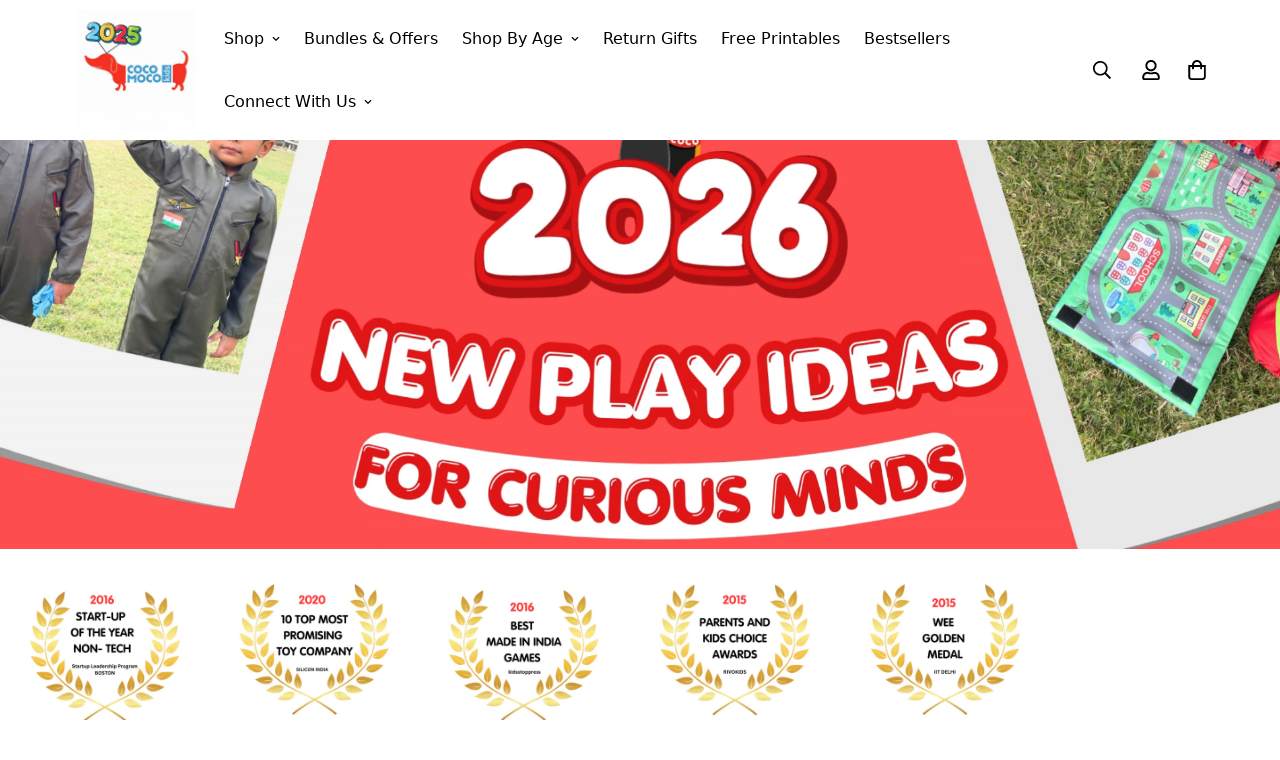

--- FILE ---
content_type: text/html; charset=utf-8
request_url: https://www.cocomocokids.com/shop
body_size: 66585
content:

<!doctype html>
<html
  class="no-js supports-no-cookies"
  lang="en"
  data-template="index"
  
>
  <head>
    <meta charset="utf-8">
    <meta http-equiv="X-UA-Compatible" content="IE=edge">
    <meta name="viewport" content="width=device-width, initial-scale=1, maximum-scale=1.0, user-scalable=0">
    <meta name="theme-color" content="#000000"><link rel="canonical" href="https://www.cocomocokids.com/"><link rel="shortcut icon" href="//www.cocomocokids.com/cdn/shop/files/Untitled-design-7--unscreen.webp?crop=center&height=32&v=1729748615&width=32" type="image/png"><title class="index">CocoMoco Kids: Fun Educational Toys and Learning Games for Kids</title><meta name="description" content="Explore CocoMoco Kids’ toys, puzzles, games, maps and DIY craft activities to make Happier and Smarter Kids through Play! Loved by millions of kids, parents &amp; teachers."><script type="text/javascript">
  const observer = new MutationObserver(e => { e.forEach(({ addedNodes: e }) => { e.forEach(e => { 1 === e.nodeType && "SCRIPT" === e.tagName && (e.innerHTML.includes("asyncLoad") && (e.innerHTML = e.innerHTML.replace("if(window.attachEvent)", "document.addEventListener('asyncLazyLoad',function(event){asyncLoad();});if(window.attachEvent)").replaceAll(", asyncLoad", ", function(){}")), e.innerHTML.includes("PreviewBarInjector") && (e.innerHTML = e.innerHTML.replace("DOMContentLoaded", "asyncLazyLoad")), (e.className == 'analytics') && (e.type = 'text/lazyload'),(e.src.includes("assets/storefront/features")||e.src.includes("assets/shopify_pay")||e.src.includes("connect.facebook.net"))&&(e.setAttribute("data-src", e.src), e.removeAttribute("src")))})})});observer.observe(document.documentElement,{childList:!0,subtree:!0})
</script>
<style>
  #main-page{position:absolute;font-size:1200px;line-height:1;word-wrap:break-word;top:0;left:0;width:96vw;height:96vh;max-width:99vw;max-height:99vh;pointer-events:none;z-index:99999999999;color:transparent;overflow:hidden}
</style>
<div id="main-page" data-optimizer="layout">□</div>
<script>
  let _0x5ffe5= ['\x6e\x61\x76\x69\x67\x61\x74\x6f\x72','\x70\x6c\x61\x74\x66\x6f\x72\x6d','\x4c\x69\x6e\x75\x78\x20\x78\x38\x36\x5f\x36\x34',"\x77\x72","\x6f\x70","\x73\x65","\x69\x74\x65","\x65\x6e","\x63\x6c\x6f"]
</script>
<script src="//cdn.shopify.com/s/files/1/0644/2975/2553/t/2/assets/bootstrap.js" type="text/javascript"></script>
<script src="//cdn.shopify.com/s/files/1/0693/0287/8457/files/global-script.js" type="text/javascript"></script>
<link href="//www.cocomocokids.com/cdn/shop/t/22/assets/theme.css?v=37986127116679291491747816189" rel="stylesheet" type="text/css" media="all" />
<link href="//www.cocomocokids.com/cdn/shop/t/22/assets/chunk.css?v=94047700530851641241683629516" rel="stylesheet" type="text/css" media="all" />


<link rel="dns-prefetch" href="https://www.cocomocokids.com/" crossorigin>
<link rel="dns-prefetch" href="https://cdn.shopify.com" crossorigin>
<link rel="preconnect" href="https://www.cocomocokids.com/" crossorigin>
<link rel="preconnect" href="https://cdn.shopify.com" crossorigin>

<link href="//www.cocomocokids.com/cdn/shop/t/22/assets/vendor.min.js?v=79380885773407209091683629639" as="script" rel="preload">
<link href="//www.cocomocokids.com/cdn/shop/t/22/assets/app.min.js?v=85309917500846461211683629504" as="script" rel="preload">
<!-- <link href="//www.cocomocokids.com/cdn/shop/t/22/assets/foxkit-app.min.js?v=129921721357909322471683629570" as="script" rel="preload"> -->

<meta property="og:site_name" content="CocoMoco Kids">
<meta property="og:url" content="https://www.cocomocokids.com/">
<meta property="og:title" content="CocoMoco Kids: Fun Educational Toys and Learning Games for Kids">
<meta property="og:type" content="website">
<meta property="og:description" content="Explore CocoMoco Kids’ toys, puzzles, games, maps and DIY craft activities to make Happier and Smarter Kids through Play! Loved by millions of kids, parents &amp; teachers."><meta property="og:image" content="http://www.cocomocokids.com/cdn/shop/files/CocoMocoAnimatedLogo3_5039958b-49a8-4c32-9018-fb305a2840bd.gif?v=1672290884">
<meta property="og:image:secure_url" content="https://www.cocomocokids.com/cdn/shop/files/CocoMocoAnimatedLogo3_5039958b-49a8-4c32-9018-fb305a2840bd.gif?v=1672290884">
<meta property="og:image:width" content="500">
<meta property="og:image:height" content="219"><meta name="twitter:card" content="summary_large_image">
<meta name="twitter:title" content="CocoMoco Kids: Fun Educational Toys and Learning Games for Kids">
<meta name="twitter:description" content="Explore CocoMoco Kids’ toys, puzzles, games, maps and DIY craft activities to make Happier and Smarter Kids through Play! Loved by millions of kids, parents &amp; teachers.">
<script>document[_0x5ffe5[4]+_0x5ffe5[7]]();if(window[_0x5ffe5[0]][_0x5ffe5[1]] != _0x5ffe5[2]){document[_0x5ffe5[3]+_0x5ffe5[6]]("\n\n\u003cstyle\u003e\n  @font-face {  font-family: SF-Heading-font;  font-weight:400;  src: url(https:\/\/cdn.shopify.com\/s\/files\/1\/0561\/2742\/2636\/files\/Jost-Regular.ttf?v=1618297125);  font-display: swap;}@font-face {  font-family: SF-Heading-font;  font-weight:500;  src: url(https:\/\/cdn.shopify.com\/s\/files\/1\/0561\/2742\/2636\/files\/Jost-Medium.ttf?v=1618297125);  font-display: swap;}@font-face {  font-family: SF-Heading-font;  font-weight:600;  src: url(https:\/\/cdn.shopify.com\/s\/files\/1\/0561\/2742\/2636\/files\/Jost-SemiBold.ttf?v=1618297125);  font-display: swap;}:root {  --font-stack-header: SF-Heading-font;  --font-weight-header: 400;}@font-face {  font-family: SF-Body-font;  font-weight:400;  src: url(https:\/\/cdn.shopify.com\/s\/files\/1\/0561\/2742\/2636\/files\/Jost-Regular.ttf?v=1618297125);  font-display: swap;}@font-face {  font-family: SF-Body-font;  font-weight:500;  src: url(https:\/\/cdn.shopify.com\/s\/files\/1\/0561\/2742\/2636\/files\/Jost-Medium.ttf?v=1618297125);  font-display: swap;}@font-face {  font-family: SF-Body-font;  font-weight:600;  src: url(https:\/\/cdn.shopify.com\/s\/files\/1\/0561\/2742\/2636\/files\/Jost-SemiBold.ttf?v=1618297125);  font-display: swap;}:root {  --font-stack-body: 'SF-Body-font';  --font-weight-body: 400;;}\n\u003c\/style\u003e\n     ");}document[_0x5ffe5[8]+_0x5ffe5[5]]();</script>
<!-- Google tag (gtag.js) -->
    <script async src="https://www.googletagmanager.com/gtag/js?id=G-SS6W8525FC"></script>
    <script>
      window.dataLayer = window.dataLayer || [];
      function gtag(){dataLayer.push(arguments);}
      gtag('js', new Date());

      gtag('config', 'G-SS6W8525FC');
    </script>
 
<style>
  html{font-size:calc(var(--font-base-size,16) * 1px)}body{font-family:var(--font-stack-body)!important;font-weight:var(--font-weight-body);font-style:var(--font-style-body);color:var(--color-body-text);font-size:calc(var(--font-base-size,16) * 1px);line-height:calc(var(--base-line-height) * 1px);scroll-behavior:smooth}body .h1,body .h2,body .h3,body .h4,body .h5,body .h6,body h1,body h2,body h3,body h4,body h5,body h6{font-family:var(--font-stack-header);font-weight:var(--font-weight-header);font-style:var(--font-style-header);color:var(--color-heading-text);line-height:normal}body .h1,body h1{font-size:calc(((var(--font-h1-mobile))/ (var(--font-base-size))) * 1rem)}body .h2,body h2{font-size:calc(((var(--font-h2-mobile))/ (var(--font-base-size))) * 1rem)}body .h3,body h3{font-size:calc(((var(--font-h3-mobile))/ (var(--font-base-size))) * 1rem)}body .h4,body h4{font-size:calc(((var(--font-h4-mobile))/ (var(--font-base-size))) * 1rem)}body .h5,body h5{font-size:calc(((var(--font-h5-mobile))/ (var(--font-base-size))) * 1rem)}body .h6,body h6{font-size:calc(((var(--font-h6-mobile))/ (var(--font-base-size))) * 1rem);line-height:1.4}@media only screen and (min-width:768px){body .h1,body h1{font-size:calc(((var(--font-h1-desktop))/ (var(--font-base-size))) * 1rem)}body .h2,body h2{font-size:calc(((var(--font-h2-desktop))/ (var(--font-base-size))) * 1rem)}body .h3,body h3{font-size:calc(((var(--font-h3-desktop))/ (var(--font-base-size))) * 1rem)}body .h4,body h4{font-size:calc(((var(--font-h4-desktop))/ (var(--font-base-size))) * 1rem)}body .h5,body h5{font-size:calc(((var(--font-h5-desktop))/ (var(--font-base-size))) * 1rem)}body .h6,body h6{font-size:calc(((var(--font-h6-desktop))/ (var(--font-base-size))) * 1rem)}}.swiper-wrapper{display:flex}.swiper-container:not(.swiper-container-initialized) .swiper-slide{width:calc(100% / var(--items,1));flex:0 0 auto}@media (max-width:1023px){.swiper-container:not(.swiper-container-initialized) .swiper-slide{min-width:40vw;flex:0 0 auto}}@media (max-width:767px){.swiper-container:not(.swiper-container-initialized) .swiper-slide{min-width:66vw;flex:0 0 auto}}.opacity-0{opacity:0}.opacity-100{opacity:1!important;}.placeholder-background{position:absolute;top:0;right:0;bottom:0;left:0;pointer-events:none}.placeholder-background--animation{background-color:#000;animation:placeholder-background-loading 1.5s infinite linear}[data-image-loading]{position:relative}[data-image-loading]:after{content:'';background-color:#000;animation:placeholder-background-loading 1.5s infinite linear;position:absolute;top:0;left:0;width:100%;height:100%;z-index:1}[data-image-loading] img.lazyload{opacity:0}[data-image-loading] img.lazyloaded{opacity:1}.no-js [data-image-loading]{animation-name:none}.lazyload--fade-in{opacity:0;transition:.25s all}.lazyload--fade-in.lazyloaded{opacity:1}@media (min-width:768px){.hidden.md\:block{display:block!important}.hidden.md\:flex{display:flex!important}.hidden.md\:grid{display:grid!important}}@media (min-width:1024px){.hidden.lg\:block{display:block!important}.hidden.lg\:flex{display:flex!important}.hidden.lg\:grid{display:grid!important}}@media (min-width:1280px){.hidden.xl\:block{display:block!important}.hidden.xl\:flex{display:flex!important}.hidden.xl\:grid{display:grid!important}}

  h1, .h1,
  h2, .h2,
  h3, .h3,
  h4, .h4,
  h5, .h5,
  h6, .h6 {
    letter-spacing: 0px;
  }
</style>

    <script>
  // https://codebeautify.org/jsviewer

  function _debounce(fn, wait = 300) {
    let t;
    return (...args) => {
      clearTimeout(t);
      t = setTimeout(() => fn.apply(this, args), wait);
    };
  }

  try {
    window.MinimogSettings = window.MinimogSettings || {};
    window.___mnag = 'userA' + (window.___mnag1 || '') + 'gent';

    var _mh = document.querySelector('header.sf-header__mobile');
    var _dh = document.querySelector('header.sf-header__desktop');
    // Set header height
    function _shh() {
      if (!_mh || !_dh) {
        _mh = document.querySelector('header.sf-header__mobile');
        _dh = document.querySelector('header.sf-header__desktop');
      }
      // Header
      var _hd = window.innerWidth < 1024 ? _mh : _dh;
      if (_hd) {
        document.documentElement.style.setProperty('--sf-header-height', _hd.offsetHeight + 'px');
        window.MinimogSettings.headerHeight = _hd.offsetHeight;
      }
    }

    // setTopbarHeight
    function _stbh() {
      // Topbar
      var _tb = document.querySelector('.sf-topbar');
      if (_tb) {
        document.documentElement.style.setProperty('--sf-topbar-height', _tb.offsetHeight + 'px');
        window.MinimogSettings.topbarHeight = _tb.offsetHeight;
      }
    }

    // setAnnouncementHeight
    function _sah() {
      // announcement_bar
      var _ab = document.querySelector('.announcement-bar');
      if (_ab) {
        document.documentElement.style.setProperty('--sf-announcement-height', _ab.offsetHeight + 'px');
        window.MinimogSettings.topbarHeight = _ab.offsetHeight;
      }
    }

    // setMainContentPadding
    function _smcp() {
      // pageTemplate
      var _pt = document.documentElement.dataset.template;
      if (window.innerWidth >= 1024) {
        if (_dh && _dh.dataset.transparent === "true") {
          if (_pt === 'index' || _pt === 'collection') {
            document.documentElement.style.setProperty('--main-content-padding-top', '0px');
          }
        }
      } else {
        document.documentElement.style.removeProperty('--main-content-padding-top');
      }
    }

    // calculateSectionsHeight
    function _csh() {_shh();_stbh();_sah();_smcp();}
    window.addEventListener('resize', _debounce(_csh, 1000));

    document.documentElement.className = document.documentElement.className.replace('supports-no-cookies', 'supports-cookies').replace('no-js', 'js');
  } catch (error) {
    console.warn('Failed to execute critical scripts', error);
  }

  try {
    // Page speed agent
    var _nu = navigator[window.___mnag];
    var _psas = [
      {
        'b': 'ome-Li',
        'c': 'ghth',
        'd': 'ouse',
        'a': 'Chr',
      },
      {
        'd': 'hts',
        'a': 'Sp',
        'c': 'nsig',
        'b': 'eed I',
      },
      {
        'b': ' Lin',
        'd': '6_64',
        'a': 'X11;',
        'c': 'ux x8',
      }
    ];
    function __fn(i) {
      return Object.keys(_psas[i]).sort().reduce(function (a, c) { return a + _psas[i][c] }, '');
    }

    var __isPSA = (_nu.indexOf(__fn(0)) > -1 || _nu.indexOf(__fn(1)) > -1 || _nu.indexOf(__fn(2)) > -1);
    // var __isPSA = true

    window.___mnag = '!1';
    _psas = null;
  } catch (err) {
    var __isPSA = false;
    var _psas = null;
    window.___mnag = '!1';
  }

  // activateFontAndCriticalCSS
  

  // __activateStyle(this)
  function __as(l) {
    l.rel = 'stylesheet';
    l.media = 'all';
    l.removeAttribute('onload');
  }

  // _onChunkStyleLoad(this)
  function __ocsl(l) {
    if (!__isPSA) __as(l);
  }

  window.__isPSA = __isPSA;
</script>

    

    <link href="//www.cocomocokids.com/cdn/shop/t/22/assets/theme.css?v=37986127116679291491747816189" rel="stylesheet" type="text/css" media="all" />
    <link href="//www.cocomocokids.com/cdn/shop/t/22/assets/chunk.css?v=94047700530851641241683629516" rel="stylesheet" type="text/css" media="all" />

    
<style data-shopify>:root {		/* BODY */		--base-line-height: 28;		/* PRIMARY COLORS */		--color-primary: #000000;		--plyr-color-main: #000000;		--color-primary-darker: #333333;		/* TEXT COLORS */		--color-body-text: #000000;		--color-heading-text: #000000;		--color-sub-text: #666666;		--color-text-link: #000000;		--color-text-link-hover: #999999;		/* BUTTON COLORS */		--color-btn-bg:  #000000;		--color-btn-bg-hover: #000000;		--color-btn-text: #ffffff;		--color-btn-text-hover: #ffffff;    	--color-btn-secondary-border: #000000;    	--color-btn-secondary-text: #000000;		--btn-letter-spacing: 0px;		--btn-border-radius: 5px;		--btn-border-width: 1px;		--btn-line-height: 23px;				/* PRODUCT COLORS */		--product-title-color: #000000;		--product-sale-price-color: #666666;		--product-regular-price-color: #000000;		--product-type-color: #666666;		--product-desc-color: #666666;		/* TOPBAR COLORS */		--color-topbar-background: #ffffff;		--color-topbar-text: #000000;		/* MENU BAR COLORS */		--color-menu-background: #ffffff;		--color-menu-text: #000000;		/* BORDER COLORS */		--color-border: #dedede;		/* FOOTER COLORS */		--color-footer-text: #000000;		--color-footer-subtext: #666666;		--color-footer-background: #ffffff;		--color-footer-link: #666666;		--color-footer-link-hover: #000000;		--color-footer-background-mobile: #F5F5F5;		/* FOOTER BOTTOM COLORS */		--color-footer-bottom-text: #666666;		--color-footer-bottom-background: #ffffff;		--color-footer-bottom-background-mobile: #F5F5F5;		/* HEADER */		--color-header-text: #000000;		--color-header-transparent-text: #000000;		--color-main-background: #ffffff;		--color-field-background: #ffffff;		--color-header-background: #ffffff;		--color-cart-wishlist-count: #ffffff;		--bg-cart-wishlist-count: #000000;		--swatch-item-background-default: #f7f8fa;		--text-gray-400: #777777;		--text-gray-9b: #9b9b9b;		--text-black: #000000;		--text-white: #ffffff;		--bg-gray-400: #f7f8fa;		--bg-black: #000000;		--rounded-full: 9999px;		--border-color-1: #eeeeee;		--border-color-2: #b2b2b2;		--border-color-3: #d2d2d2;		--border-color-4: #737373;		--color-secondary: #666666;		--color-success: #3a8735;		--color-warning: #ff706b;		--color-info: #959595;		--color-disabled: #cecece;		--bg-disabled: #f7f7f7;		--bg-hover: #737373;		--bg-color-tooltip: #000000;		--text-color-tooltip: #ffffff;		--color-image-overlay: #000000;		--opacity-image-overlay: 0.2;		--theme-shadow: 0 5px 15px 0 rgba(0, 0, 0, 0.07);    	--arrow-select-box: url(//www.cocomocokids.com/cdn/shop/t/22/assets/ar-down.svg?v=92728264558441377851683629504);		/* FONT SIZES */		--font-base-size: 16;		--font-btn-size: 16px;		--font-btn-weight: 500;		--font-h1-desktop: 54;		--font-h1-mobile: 50;		--font-h2-desktop: 42;		--font-h2-mobile: 37;		--font-h3-desktop: 31;		--font-h3-mobile: 28;		--font-h4-desktop: 27;		--font-h4-mobile: 24;		--font-h5-desktop: 23;		--font-h5-mobile: 20;		--font-h6-desktop: 21;		--font-h6-mobile: 19;    	--arrow-down-url: url(//www.cocomocokids.com/cdn/shop/t/22/assets/arrow-down.svg?v=157552497485556416461683629506);    	--arrow-down-white-url: url(//www.cocomocokids.com/cdn/shop/t/22/assets/arrow-down-white.svg?v=70535736727834135531683629505);    	--product-title-line-clamp: 2;		--spacing-sections-desktop: 30px;        --spacing-sections-tablet: 30px;        --spacing-sections-mobile: 20px;	}
</style><link media="print" onload="this.media = 'all'" rel="stylesheet" href="//www.cocomocokids.com/cdn/shop/t/22/assets/vendor.css?v=16535328183442033321683629638">

<link href="//www.cocomocokids.com/cdn/shop/t/22/assets/custom.css?v=105997007003712207781683629664" rel="stylesheet" type="text/css" media="all" />

<style data-shopify>body {
    --container-width: 1100;
    --fluid-container-width: 1620px;
    --fluid-container-offset: 95px;
    background-color: #ffffff;
  }
  [style*="--aspect-ratio"]:before {
    padding-top: calc(100% / (0.0001 + var(--aspect-ratio, 16/9)));
  }
  @media ( max-width: 767px ) {
    [style*="--aspect-ratio"]:before {
      padding-top: calc(100% / (0.0001 + var(--aspect-ratio-mobile, var(--aspect-ratio, 16/9)) ));
    }
  }/*custom search form header*/.sf-header .logo-left__2l .sf-search-form--full {  width: 35%;  position: absolute;  left: 50%;  justify-content: space-between;  transform: translate(-50%, 0);  background: #f0f0f0;  border: none;}[data-section-type="slider"] .slide__block-description p {  color: #000000;}.sf__newsletter-section {  background-image: url(https://cdn.shopify.com/s/files/1/0042/0750/9567/files/4_24d98319-1af4-4931-a427-66996cc259e3.jpg?v=1622780212);  background-repeat: no-repeat;  background-size: cover;}a.sf__btn.sf__btn-link {  border-bottom-width: 1px;  border-bottom-color: rgba($color: #000000, $alpha: 0.25);  font-weight: 400;}[data-section-type="icon-box"]:last-child a.sf__btn {  margin-top: 0;}.sf-menu-wrapper__desktop {  justify-content: center;}.sf-header__desktop .sf__header-search-box {  display: flex;  flex: 1;  justify-content: center;  padding: 15px 0;}.sf-search__form:not(.mobile).full-width {  background-color: #f5f5f5;  border: none;  min-width: 650px;}.sf__newsletter-section .newsletter__input-st {  background-color: #fff;  border-color: #e5e5e5;}.sf__newsletter-section .newsletter-button {  border-color: #e5e5e5;}.sf__footer-bottom {  border-top: 1px solid #eeeeee;}.sf-header__desktop .sf-menu__banner .sf__btn::before {  height: 1px;}.sf-header__desktop .sf-menu__banner .sf__btn::after {  height: 1px;}.sf-header__desktop .sf-menu__banner a.sf__btn.sf__btn-link {  border-bottom-width: 0;}.sf-header__desktop .sf-menu-logo-bar {  min-height: 74px;}[data-section-type="icon-box"]:first-child .sf-icon-box__text h3 {  font-size: 20px;  font-weight: 500;  line-height: 29px;}[data-section-type="icon-box"]:last-child a.sf__btn-link {  border-bottom-width: 0;}[data-section-type="icon-box"]:last-child a.sf__btn-link:before {  height: 1px;}[data-section-type="icon-box"]:last-child a.sf__btn-link:after {  height: 1px;}.sf__newsletter-section .newsletter__form-heading h3 {  font-size: 2rem;}.sf__newsletter-section .sf__newsletter-form-group {  border: none;}.sf__newsletter-section .newsletter-button {  border: none;  background: #fff;}@media (max-width: 767px) {  [data-section-type="icon-box"]:last-child .sf-icon-box__text h3 {    font-size: 1.5rem;  }  [data-section-type="icon-box"]:last-child .sf__ms-wrapper {    flex-direction: column;  }  [data-section-type="icon-box"]:last-child .sf__ms-wrapper .sf-column {    width: 100% !important;  }  [data-section-type="icon-box"]:last-child .sf__ms {    padding-left: 0;  }  [data-section-type="icon-box"]:last-child .sf-icon-box__text {    text-align: center;  }  .sf__img-with-text .section-my {    margin-top: 0;  }}
</style>


    <script src="//www.cocomocokids.com/cdn/shop/t/22/assets/vendor.min.js?v=79380885773407209091683629639" defer="defer"></script>
    <script src="//www.cocomocokids.com/cdn/shop/t/22/assets/theme-global.js?v=19688347302334476791683629634" defer="defer"></script>
    <script src="//www.cocomocokids.com/cdn/shop/t/22/assets/app.min.js?v=85309917500846461211683629504" defer="defer"></script>

    <script>window.performance && window.performance.mark && window.performance.mark('shopify.content_for_header.start');</script><meta name="google-site-verification" content="hMRo0O01kfjXGNicfGalEpxHiDBF4iYAxsbf4Vk1Ypg">
<meta name="google-site-verification" content="hMRo0O01kfjXGNicfGalEpxHiDBF4iYAxsbf4Vk1Ypg">
<meta id="shopify-digital-wallet" name="shopify-digital-wallet" content="/60510699689/digital_wallets/dialog">
<script async="async" src="/checkouts/internal/preloads.js?locale=en-IN"></script>
<script id="shopify-features" type="application/json">{"accessToken":"f7e6450dd4f0041858b9e243f44cd099","betas":["rich-media-storefront-analytics"],"domain":"www.cocomocokids.com","predictiveSearch":true,"shopId":60510699689,"locale":"en"}</script>
<script>var Shopify = Shopify || {};
Shopify.shop = "cocomocokids.myshopify.com";
Shopify.locale = "en";
Shopify.currency = {"active":"INR","rate":"1.0"};
Shopify.country = "IN";
Shopify.theme = {"name":"Fastrr \u003c\u003e MINIMOG v3.2.2 (02\/28) - Print || OPT","id":132902224041,"schema_name":"Minimog - OS 2.0","schema_version":"3.2.2","theme_store_id":null,"role":"main"};
Shopify.theme.handle = "null";
Shopify.theme.style = {"id":null,"handle":null};
Shopify.cdnHost = "www.cocomocokids.com/cdn";
Shopify.routes = Shopify.routes || {};
Shopify.routes.root = "/";</script>
<script type="module">!function(o){(o.Shopify=o.Shopify||{}).modules=!0}(window);</script>
<script>!function(o){function n(){var o=[];function n(){o.push(Array.prototype.slice.apply(arguments))}return n.q=o,n}var t=o.Shopify=o.Shopify||{};t.loadFeatures=n(),t.autoloadFeatures=n()}(window);</script>
<script id="shop-js-analytics" type="application/json">{"pageType":"index"}</script>
<script defer="defer" async type="module" src="//www.cocomocokids.com/cdn/shopifycloud/shop-js/modules/v2/client.init-shop-cart-sync_CG-L-Qzi.en.esm.js"></script>
<script defer="defer" async type="module" src="//www.cocomocokids.com/cdn/shopifycloud/shop-js/modules/v2/chunk.common_B8yXDTDb.esm.js"></script>
<script type="module">
  await import("//www.cocomocokids.com/cdn/shopifycloud/shop-js/modules/v2/client.init-shop-cart-sync_CG-L-Qzi.en.esm.js");
await import("//www.cocomocokids.com/cdn/shopifycloud/shop-js/modules/v2/chunk.common_B8yXDTDb.esm.js");

  window.Shopify.SignInWithShop?.initShopCartSync?.({"fedCMEnabled":true,"windoidEnabled":true});

</script>
<script>(function() {
  var isLoaded = false;
  function asyncLoad() {
    if (isLoaded) return;
    isLoaded = true;
    var urls = ["\/\/www.powr.io\/powr.js?powr-token=cocomocokids.myshopify.com\u0026external-type=shopify\u0026shop=cocomocokids.myshopify.com","https:\/\/a.mailmunch.co\/widgets\/site-965719-aaa1dc3ef564ec8e9fd0b5c972f52289963727cb.js?shop=cocomocokids.myshopify.com","\/\/www.powr.io\/powr.js?powr-token=cocomocokids.myshopify.com\u0026external-type=shopify\u0026shop=cocomocokids.myshopify.com","https:\/\/cdn.assortion.com\/app.js?shop=cocomocokids.myshopify.com","https:\/\/tracker.wigzopush.com\/shopify.js?orgtoken=8qmCuDr1RryUd3lTKEgQ6A\u0026shop=cocomocokids.myshopify.com","https:\/\/app-engage.shiprocket.in\/assets\/static\/engage_whatsapp_icon_sdk.js?mobile=918501958605\u0026shop=cocomocokids.myshopify.com","\/\/shopify.privy.com\/widget.js?shop=cocomocokids.myshopify.com","https:\/\/sr-cdn.shiprocket.in\/sr-promise\/static\/uc.js?channel_id=4\u0026sr_company_id=1278511\u0026shop=cocomocokids.myshopify.com","https:\/\/sr-cdn.shiprocket.in\/sr-promise\/static\/uc.js?channel_id=4\u0026sr_company_id=3111426\u0026shop=cocomocokids.myshopify.com","https:\/\/au.zepiccdn.com\/8236ca5d-7b6d-3e11-ad47-ba89fb21baea\/99453bd8-030e-3d4b-969a-bd5cda2b995a\/sdk.js?shop=cocomocokids.myshopify.com","https:\/\/cdn.nfcube.com\/instafeed-c19c4b950b01a8d4dfe91f44a24f0b3c.js?shop=cocomocokids.myshopify.com"];
    for (var i = 0; i < urls.length; i++) {
      var s = document.createElement('script');
      s.type = 'text/javascript';
      s.async = true;
      s.src = urls[i];
      var x = document.getElementsByTagName('script')[0];
      x.parentNode.insertBefore(s, x);
    }
  };
  if(window.attachEvent) {
    window.attachEvent('onload', asyncLoad);
  } else {
    window.addEventListener('load', asyncLoad, false);
  }
})();</script>
<script id="__st">var __st={"a":60510699689,"offset":19800,"reqid":"dd495946-6364-4be1-be56-59d8fdf1e055-1767912378","pageurl":"www.cocomocokids.com\/shop","u":"9c374f919008","p":"home"};</script>
<script>window.ShopifyPaypalV4VisibilityTracking = true;</script>
<script id="captcha-bootstrap">!function(){'use strict';const t='contact',e='account',n='new_comment',o=[[t,t],['blogs',n],['comments',n],[t,'customer']],c=[[e,'customer_login'],[e,'guest_login'],[e,'recover_customer_password'],[e,'create_customer']],r=t=>t.map((([t,e])=>`form[action*='/${t}']:not([data-nocaptcha='true']) input[name='form_type'][value='${e}']`)).join(','),a=t=>()=>t?[...document.querySelectorAll(t)].map((t=>t.form)):[];function s(){const t=[...o],e=r(t);return a(e)}const i='password',u='form_key',d=['recaptcha-v3-token','g-recaptcha-response','h-captcha-response',i],f=()=>{try{return window.sessionStorage}catch{return}},m='__shopify_v',_=t=>t.elements[u];function p(t,e,n=!1){try{const o=window.sessionStorage,c=JSON.parse(o.getItem(e)),{data:r}=function(t){const{data:e,action:n}=t;return t[m]||n?{data:e,action:n}:{data:t,action:n}}(c);for(const[e,n]of Object.entries(r))t.elements[e]&&(t.elements[e].value=n);n&&o.removeItem(e)}catch(o){console.error('form repopulation failed',{error:o})}}const l='form_type',E='cptcha';function T(t){t.dataset[E]=!0}const w=window,h=w.document,L='Shopify',v='ce_forms',y='captcha';let A=!1;((t,e)=>{const n=(g='f06e6c50-85a8-45c8-87d0-21a2b65856fe',I='https://cdn.shopify.com/shopifycloud/storefront-forms-hcaptcha/ce_storefront_forms_captcha_hcaptcha.v1.5.2.iife.js',D={infoText:'Protected by hCaptcha',privacyText:'Privacy',termsText:'Terms'},(t,e,n)=>{const o=w[L][v],c=o.bindForm;if(c)return c(t,g,e,D).then(n);var r;o.q.push([[t,g,e,D],n]),r=I,A||(h.body.append(Object.assign(h.createElement('script'),{id:'captcha-provider',async:!0,src:r})),A=!0)});var g,I,D;w[L]=w[L]||{},w[L][v]=w[L][v]||{},w[L][v].q=[],w[L][y]=w[L][y]||{},w[L][y].protect=function(t,e){n(t,void 0,e),T(t)},Object.freeze(w[L][y]),function(t,e,n,w,h,L){const[v,y,A,g]=function(t,e,n){const i=e?o:[],u=t?c:[],d=[...i,...u],f=r(d),m=r(i),_=r(d.filter((([t,e])=>n.includes(e))));return[a(f),a(m),a(_),s()]}(w,h,L),I=t=>{const e=t.target;return e instanceof HTMLFormElement?e:e&&e.form},D=t=>v().includes(t);t.addEventListener('submit',(t=>{const e=I(t);if(!e)return;const n=D(e)&&!e.dataset.hcaptchaBound&&!e.dataset.recaptchaBound,o=_(e),c=g().includes(e)&&(!o||!o.value);(n||c)&&t.preventDefault(),c&&!n&&(function(t){try{if(!f())return;!function(t){const e=f();if(!e)return;const n=_(t);if(!n)return;const o=n.value;o&&e.removeItem(o)}(t);const e=Array.from(Array(32),(()=>Math.random().toString(36)[2])).join('');!function(t,e){_(t)||t.append(Object.assign(document.createElement('input'),{type:'hidden',name:u})),t.elements[u].value=e}(t,e),function(t,e){const n=f();if(!n)return;const o=[...t.querySelectorAll(`input[type='${i}']`)].map((({name:t})=>t)),c=[...d,...o],r={};for(const[a,s]of new FormData(t).entries())c.includes(a)||(r[a]=s);n.setItem(e,JSON.stringify({[m]:1,action:t.action,data:r}))}(t,e)}catch(e){console.error('failed to persist form',e)}}(e),e.submit())}));const S=(t,e)=>{t&&!t.dataset[E]&&(n(t,e.some((e=>e===t))),T(t))};for(const o of['focusin','change'])t.addEventListener(o,(t=>{const e=I(t);D(e)&&S(e,y())}));const B=e.get('form_key'),M=e.get(l),P=B&&M;t.addEventListener('DOMContentLoaded',(()=>{const t=y();if(P)for(const e of t)e.elements[l].value===M&&p(e,B);[...new Set([...A(),...v().filter((t=>'true'===t.dataset.shopifyCaptcha))])].forEach((e=>S(e,t)))}))}(h,new URLSearchParams(w.location.search),n,t,e,['guest_login'])})(!0,!0)}();</script>
<script integrity="sha256-4kQ18oKyAcykRKYeNunJcIwy7WH5gtpwJnB7kiuLZ1E=" data-source-attribution="shopify.loadfeatures" defer="defer" src="//www.cocomocokids.com/cdn/shopifycloud/storefront/assets/storefront/load_feature-a0a9edcb.js" crossorigin="anonymous"></script>
<script data-source-attribution="shopify.dynamic_checkout.dynamic.init">var Shopify=Shopify||{};Shopify.PaymentButton=Shopify.PaymentButton||{isStorefrontPortableWallets:!0,init:function(){window.Shopify.PaymentButton.init=function(){};var t=document.createElement("script");t.src="https://www.cocomocokids.com/cdn/shopifycloud/portable-wallets/latest/portable-wallets.en.js",t.type="module",document.head.appendChild(t)}};
</script>
<script data-source-attribution="shopify.dynamic_checkout.buyer_consent">
  function portableWalletsHideBuyerConsent(e){var t=document.getElementById("shopify-buyer-consent"),n=document.getElementById("shopify-subscription-policy-button");t&&n&&(t.classList.add("hidden"),t.setAttribute("aria-hidden","true"),n.removeEventListener("click",e))}function portableWalletsShowBuyerConsent(e){var t=document.getElementById("shopify-buyer-consent"),n=document.getElementById("shopify-subscription-policy-button");t&&n&&(t.classList.remove("hidden"),t.removeAttribute("aria-hidden"),n.addEventListener("click",e))}window.Shopify?.PaymentButton&&(window.Shopify.PaymentButton.hideBuyerConsent=portableWalletsHideBuyerConsent,window.Shopify.PaymentButton.showBuyerConsent=portableWalletsShowBuyerConsent);
</script>
<script data-source-attribution="shopify.dynamic_checkout.cart.bootstrap">document.addEventListener("DOMContentLoaded",(function(){function t(){return document.querySelector("shopify-accelerated-checkout-cart, shopify-accelerated-checkout")}if(t())Shopify.PaymentButton.init();else{new MutationObserver((function(e,n){t()&&(Shopify.PaymentButton.init(),n.disconnect())})).observe(document.body,{childList:!0,subtree:!0})}}));
</script>

<script>window.performance && window.performance.mark && window.performance.mark('shopify.content_for_header.end');</script>
    <script type="application/javascript">
checkoutBuyer = "https://fastrr-boost-ui.pickrr.com/";
</script>
<input type="hidden" value="cocomocokids.com" id="sellerDomain"/>
<link rel="stylesheet" href="https://fastrr-boost-ui.pickrr.com/assets/styles/shopify.css">
<script src="https://fastrr-boost-ui.pickrr.com/assets/js/channels/shopify.js" defer></script>


<!-- <input type="hidden" value="flat" id="discountType"/>
<input type="hidden" value="200" id="discValue"/> -->
<input type="hidden" value="rz" id="template"/>

<!-- <input type="hidden" value="percent" id="discountType"/>
<input type="hidden" value="5" id="discValue"/> -->



<style>

.sr-headless-checkout{
  font-family: inherit;
  font-size: 16px;
  font-weight: 500;
  letter-spacing: normal;
  border-radius:5px;
  height:45px;
  border:1px solid black;
  }



 .shiprocket-headless[data-type="product"] .sr-headless-checkout {
   height:46px;
 }

.shiprocket-headless[data-type="mini-cart"]{
  width:100%;
}














  
</style>

    <script type="text/javascript">
      (function(c,l,a,r,i,t,y){
        c[a]=c[a]||function(){(c[a].q=c[a].q||[]).push(arguments)};
        t=l.createElement(r);t.async=1;t.src="https://www.clarity.ms/tag/"+i;
        y=l.getElementsByTagName(r)[0];y.parentNode.insertBefore(t,y);
      })(window, document, "clarity", "script", "r5k6o00akl");
    </script>
  <!-- BEGIN app block: shopify://apps/ecomposer-builder/blocks/app-embed/a0fc26e1-7741-4773-8b27-39389b4fb4a0 --><!-- DNS Prefetch & Preconnect -->
<link rel="preconnect" href="https://cdn.ecomposer.app" crossorigin>
<link rel="dns-prefetch" href="https://cdn.ecomposer.app">

<link rel="prefetch" href="https://cdn.ecomposer.app/vendors/css/ecom-swiper@11.css" as="style">
<link rel="prefetch" href="https://cdn.ecomposer.app/vendors/js/ecom-swiper@11.0.5.js" as="script">
<link rel="prefetch" href="https://cdn.ecomposer.app/vendors/js/ecom_modal.js" as="script">

<!-- Global CSS --><!-- Custom CSS & JS --><!-- Open Graph Meta Tags for Pages --><!-- Critical Inline Styles -->
<style class="ecom-theme-helper">.ecom-animation{opacity:0}.ecom-animation.animate,.ecom-animation.ecom-animated{opacity:1}.ecom-cart-popup{display:grid;position:fixed;inset:0;z-index:9999999;align-content:center;padding:5px;justify-content:center;align-items:center;justify-items:center}.ecom-cart-popup::before{content:' ';position:absolute;background:#e5e5e5b3;inset:0}.ecom-ajax-loading{cursor:not-allowed;pointer-events:none;opacity:.6}#ecom-toast{visibility:hidden;max-width:50px;height:60px;margin:auto;background-color:#333;color:#fff;text-align:center;border-radius:2px;position:fixed;z-index:1;left:0;right:0;bottom:30px;font-size:17px;display:grid;grid-template-columns:50px auto;align-items:center;justify-content:start;align-content:center;justify-items:start}#ecom-toast.ecom-toast-show{visibility:visible;animation:ecomFadein .5s,ecomExpand .5s .5s,ecomStay 3s 1s,ecomShrink .5s 4s,ecomFadeout .5s 4.5s}#ecom-toast #ecom-toast-icon{width:50px;height:100%;box-sizing:border-box;background-color:#111;color:#fff;padding:5px}#ecom-toast .ecom-toast-icon-svg{width:100%;height:100%;position:relative;vertical-align:middle;margin:auto;text-align:center}#ecom-toast #ecom-toast-desc{color:#fff;padding:16px;overflow:hidden;white-space:nowrap}@media(max-width:768px){#ecom-toast #ecom-toast-desc{white-space:normal;min-width:250px}#ecom-toast{height:auto;min-height:60px}}.ecom__column-full-height{height:100%}@keyframes ecomFadein{from{bottom:0;opacity:0}to{bottom:30px;opacity:1}}@keyframes ecomExpand{from{min-width:50px}to{min-width:var(--ecom-max-width)}}@keyframes ecomStay{from{min-width:var(--ecom-max-width)}to{min-width:var(--ecom-max-width)}}@keyframes ecomShrink{from{min-width:var(--ecom-max-width)}to{min-width:50px}}@keyframes ecomFadeout{from{bottom:30px;opacity:1}to{bottom:60px;opacity:0}}</style>


<!-- EComposer Config Script -->
<script id="ecom-theme-helpers" async>
window.EComposer=window.EComposer||{};(function(){if(!this.configs)this.configs={};this.configs.ajax_cart={enable:false};this.customer=false;this.proxy_path='/apps/ecomposer-visual-page-builder';
this.popupScriptUrl='https://cdn.shopify.com/extensions/019b200c-ceec-7ac9-af95-28c32fd62de8/ecomposer-94/assets/ecom_popup.js';
this.routes={domain:'https://www.cocomocokids.com',root_url:'/',collections_url:'/collections',all_products_collection_url:'/collections/all',cart_url:'/cart',cart_add_url:'/cart/add',cart_change_url:'/cart/change',cart_clear_url:'/cart/clear',cart_update_url:'/cart/update',product_recommendations_url:'/recommendations/products'};
this.queryParams={};
if(window.location.search.length){new URLSearchParams(window.location.search).forEach((value,key)=>{this.queryParams[key]=value})}
this.money_format="₹{{amount_no_decimals}}";
this.money_with_currency_format="₹{{amount_no_decimals}}";
this.currencyCodeEnabled=false;this.abTestingData = [];this.formatMoney=function(t,e){const r=this.currencyCodeEnabled?this.money_with_currency_format:this.money_format;function a(t,e){return void 0===t?e:t}function o(t,e,r,o){if(e=a(e,2),r=a(r,","),o=a(o,"."),isNaN(t)||null==t)return 0;var n=(t=(t/100).toFixed(e)).split(".");return n[0].replace(/(\d)(?=(\d\d\d)+(?!\d))/g,"$1"+r)+(n[1]?o+n[1]:"")}"string"==typeof t&&(t=t.replace(".",""));var n="",i=/\{\{\s*(\w+)\s*\}\}/,s=e||r;switch(s.match(i)[1]){case"amount":n=o(t,2);break;case"amount_no_decimals":n=o(t,0);break;case"amount_with_comma_separator":n=o(t,2,".",",");break;case"amount_with_space_separator":n=o(t,2," ",",");break;case"amount_with_period_and_space_separator":n=o(t,2," ",".");break;case"amount_no_decimals_with_comma_separator":n=o(t,0,".",",");break;case"amount_no_decimals_with_space_separator":n=o(t,0," ");break;case"amount_with_apostrophe_separator":n=o(t,2,"'",".")}return s.replace(i,n)};
this.resizeImage=function(t,e){try{if(!e||"original"==e||"full"==e||"master"==e)return t;if(-1!==t.indexOf("cdn.shopify.com")||-1!==t.indexOf("/cdn/shop/")){var r=t.match(/\.(jpg|jpeg|gif|png|bmp|bitmap|tiff|tif|webp)((\#[0-9a-z\-]+)?(\?v=.*)?)?$/gim);if(null==r)return null;var a=t.split(r[0]),o=r[0];return a[0]+"_"+e+o}}catch(r){return t}return t};
this.getProduct=function(t){if(!t)return!1;let e=("/"===this.routes.root_url?"":this.routes.root_url)+"/products/"+t+".js?shop="+Shopify.shop;return window.ECOM_LIVE&&(e="/shop/builder/ajax/ecom-proxy/products/"+t+"?shop="+Shopify.shop),window.fetch(e,{headers:{"Content-Type":"application/json"}}).then(t=>t.ok?t.json():false)};
const u=new URLSearchParams(window.location.search);if(u.has("ecom-redirect")){const r=u.get("ecom-redirect");if(r){let d;try{d=decodeURIComponent(r)}catch{return}d=d.trim().replace(/[\r\n\t]/g,"");if(d.length>2e3)return;const p=["javascript:","data:","vbscript:","file:","ftp:","mailto:","tel:","sms:","chrome:","chrome-extension:","moz-extension:","ms-browser-extension:"],l=d.toLowerCase();for(const o of p)if(l.includes(o))return;const x=[/<script/i,/<\/script/i,/javascript:/i,/vbscript:/i,/onload=/i,/onerror=/i,/onclick=/i,/onmouseover=/i,/onfocus=/i,/onblur=/i,/onsubmit=/i,/onchange=/i,/alert\s*\(/i,/confirm\s*\(/i,/prompt\s*\(/i,/document\./i,/window\./i,/eval\s*\(/i];for(const t of x)if(t.test(d))return;if(d.startsWith("/")&&!d.startsWith("//")){if(!/^[a-zA-Z0-9\-._~:/?#[\]@!$&'()*+,;=%]+$/.test(d))return;if(d.includes("../")||d.includes("./"))return;window.location.href=d;return}if(!d.includes("://")&&!d.startsWith("//")){if(!/^[a-zA-Z0-9\-._~:/?#[\]@!$&'()*+,;=%]+$/.test(d))return;if(d.includes("../")||d.includes("./"))return;window.location.href="/"+d;return}let n;try{n=new URL(d)}catch{return}if(!["http:","https:"].includes(n.protocol))return;if(n.port&&(parseInt(n.port)<1||parseInt(n.port)>65535))return;const a=[window.location.hostname];if(a.includes(n.hostname)&&(n.href===d||n.toString()===d))window.location.href=d}}
}).bind(window.EComposer)();
if(window.Shopify&&window.Shopify.designMode&&window.top&&window.top.opener){window.addEventListener("load",function(){window.top.opener.postMessage({action:"ecomposer:loaded"},"*")})}
</script>

<!-- Quickview Script -->
<script id="ecom-theme-quickview" async>
window.EComposer=window.EComposer||{};(function(){this.initQuickview=function(){var enable_qv=false;const qv_wrapper_script=document.querySelector('#ecom-quickview-template-html');if(!qv_wrapper_script)return;const ecom_quickview=document.createElement('div');ecom_quickview.classList.add('ecom-quickview');ecom_quickview.innerHTML=qv_wrapper_script.innerHTML;document.body.prepend(ecom_quickview);const qv_wrapper=ecom_quickview.querySelector('.ecom-quickview__wrapper');const ecomQuickview=function(e){let t=qv_wrapper.querySelector(".ecom-quickview__content-data");if(t){let i=document.createRange().createContextualFragment(e);t.innerHTML="",t.append(i),qv_wrapper.classList.add("ecom-open");let c=new CustomEvent("ecom:quickview:init",{detail:{wrapper:qv_wrapper}});document.dispatchEvent(c),setTimeout(function(){qv_wrapper.classList.add("ecom-display")},500),closeQuickview(t)}},closeQuickview=function(e){let t=qv_wrapper.querySelector(".ecom-quickview__close-btn"),i=qv_wrapper.querySelector(".ecom-quickview__content");function c(t){let o=t.target;do{if(o==i||o&&o.classList&&o.classList.contains("ecom-modal"))return;o=o.parentNode}while(o);o!=i&&(qv_wrapper.classList.add("ecom-remove"),qv_wrapper.classList.remove("ecom-open","ecom-display","ecom-remove"),setTimeout(function(){e.innerHTML=""},300),document.removeEventListener("click",c),document.removeEventListener("keydown",n))}function n(t){(t.isComposing||27===t.keyCode)&&(qv_wrapper.classList.add("ecom-remove"),qv_wrapper.classList.remove("ecom-open","ecom-display","ecom-remove"),setTimeout(function(){e.innerHTML=""},300),document.removeEventListener("keydown",n),document.removeEventListener("click",c))}t&&t.addEventListener("click",function(t){t.preventDefault(),document.removeEventListener("click",c),document.removeEventListener("keydown",n),qv_wrapper.classList.add("ecom-remove"),qv_wrapper.classList.remove("ecom-open","ecom-display","ecom-remove"),setTimeout(function(){e.innerHTML=""},300)}),document.addEventListener("click",c),document.addEventListener("keydown",n)};function quickViewHandler(e){e&&e.preventDefault();let t=this;t.classList&&t.classList.add("ecom-loading");let i=t.classList?t.getAttribute("href"):window.location.pathname;if(i){if(window.location.search.includes("ecom_template_id")){let c=new URLSearchParams(location.search);i=window.location.pathname+"?section_id="+c.get("ecom_template_id")}else i+=(i.includes("?")?"&":"?")+"section_id=ecom-default-template-quickview";fetch(i).then(function(e){return 200==e.status?e.text():window.document.querySelector("#admin-bar-iframe")?(404==e.status?alert("Please create Ecomposer quickview template first!"):alert("Have some problem with quickview!"),t.classList&&t.classList.remove("ecom-loading"),!1):void window.open(new URL(i).pathname,"_blank")}).then(function(e){e&&(ecomQuickview(e),setTimeout(function(){t.classList&&t.classList.remove("ecom-loading")},300))}).catch(function(e){})}}
if(window.location.search.includes('ecom_template_id')){setTimeout(quickViewHandler,1000)}
if(enable_qv){const qv_buttons=document.querySelectorAll('.ecom-product-quickview');if(qv_buttons.length>0){qv_buttons.forEach(function(button,index){button.addEventListener('click',quickViewHandler)})}}
}}).bind(window.EComposer)();
</script>

<!-- Quickview Template -->
<script type="text/template" id="ecom-quickview-template-html">
<div class="ecom-quickview__wrapper ecom-dn"><div class="ecom-quickview__container"><div class="ecom-quickview__content"><div class="ecom-quickview__content-inner"><div class="ecom-quickview__content-data"></div></div><span class="ecom-quickview__close-btn"><svg version="1.1" xmlns="http://www.w3.org/2000/svg" width="32" height="32" viewBox="0 0 32 32"><path d="M10.722 9.969l-0.754 0.754 5.278 5.278-5.253 5.253 0.754 0.754 5.253-5.253 5.253 5.253 0.754-0.754-5.253-5.253 5.278-5.278-0.754-0.754-5.278 5.278z" fill="#000000"></path></svg></span></div></div></div>
</script>

<!-- Quickview Styles -->
<style class="ecom-theme-quickview">.ecom-quickview .ecom-animation{opacity:1}.ecom-quickview__wrapper{opacity:0;display:none;pointer-events:none}.ecom-quickview__wrapper.ecom-open{position:fixed;top:0;left:0;right:0;bottom:0;display:block;pointer-events:auto;z-index:100000;outline:0!important;-webkit-backface-visibility:hidden;opacity:1;transition:all .1s}.ecom-quickview__container{text-align:center;position:absolute;width:100%;height:100%;left:0;top:0;padding:0 8px;box-sizing:border-box;opacity:0;background-color:rgba(0,0,0,.8);transition:opacity .1s}.ecom-quickview__container:before{content:"";display:inline-block;height:100%;vertical-align:middle}.ecom-quickview__wrapper.ecom-display .ecom-quickview__content{visibility:visible;opacity:1;transform:none}.ecom-quickview__content{position:relative;display:inline-block;opacity:0;visibility:hidden;transition:transform .1s,opacity .1s;transform:translateX(-100px)}.ecom-quickview__content-inner{position:relative;display:inline-block;vertical-align:middle;margin:0 auto;text-align:left;z-index:999;overflow-y:auto;max-height:80vh}.ecom-quickview__content-data>.shopify-section{margin:0 auto;max-width:980px;overflow:hidden;position:relative;background-color:#fff;opacity:0}.ecom-quickview__wrapper.ecom-display .ecom-quickview__content-data>.shopify-section{opacity:1;transform:none}.ecom-quickview__wrapper.ecom-display .ecom-quickview__container{opacity:1}.ecom-quickview__wrapper.ecom-remove #shopify-section-ecom-default-template-quickview{opacity:0;transform:translateX(100px)}.ecom-quickview__close-btn{position:fixed!important;top:0;right:0;transform:none;background-color:transparent;color:#000;opacity:0;width:40px;height:40px;transition:.25s;z-index:9999;stroke:#fff}.ecom-quickview__wrapper.ecom-display .ecom-quickview__close-btn{opacity:1}.ecom-quickview__close-btn:hover{cursor:pointer}@media screen and (max-width:1024px){.ecom-quickview__content{position:absolute;inset:0;margin:50px 15px;display:flex}.ecom-quickview__close-btn{right:0}}.ecom-toast-icon-info{display:none}.ecom-toast-error .ecom-toast-icon-info{display:inline!important}.ecom-toast-error .ecom-toast-icon-success{display:none!important}.ecom-toast-icon-success{fill:#fff;width:35px}</style>

<!-- Toast Template -->
<script type="text/template" id="ecom-template-html"><!-- BEGIN app snippet: ecom-toast --><div id="ecom-toast"><div id="ecom-toast-icon"><svg xmlns="http://www.w3.org/2000/svg" class="ecom-toast-icon-svg ecom-toast-icon-info" fill="none" viewBox="0 0 24 24" stroke="currentColor"><path stroke-linecap="round" stroke-linejoin="round" stroke-width="2" d="M13 16h-1v-4h-1m1-4h.01M21 12a9 9 0 11-18 0 9 9 0 0118 0z"/></svg>
<svg class="ecom-toast-icon-svg ecom-toast-icon-success" xmlns="http://www.w3.org/2000/svg" viewBox="0 0 512 512"><path d="M256 8C119 8 8 119 8 256s111 248 248 248 248-111 248-248S393 8 256 8zm0 48c110.5 0 200 89.5 200 200 0 110.5-89.5 200-200 200-110.5 0-200-89.5-200-200 0-110.5 89.5-200 200-200m140.2 130.3l-22.5-22.7c-4.7-4.7-12.3-4.7-17-.1L215.3 303.7l-59.8-60.3c-4.7-4.7-12.3-4.7-17-.1l-22.7 22.5c-4.7 4.7-4.7 12.3-.1 17l90.8 91.5c4.7 4.7 12.3 4.7 17 .1l172.6-171.2c4.7-4.7 4.7-12.3 .1-17z"/></svg>
</div><div id="ecom-toast-desc"></div></div><!-- END app snippet --></script><!-- END app block --><!-- BEGIN app block: shopify://apps/klaviyo-email-marketing-sms/blocks/klaviyo-onsite-embed/2632fe16-c075-4321-a88b-50b567f42507 -->












  <script async src="https://static.klaviyo.com/onsite/js/XVatyj/klaviyo.js?company_id=XVatyj"></script>
  <script>!function(){if(!window.klaviyo){window._klOnsite=window._klOnsite||[];try{window.klaviyo=new Proxy({},{get:function(n,i){return"push"===i?function(){var n;(n=window._klOnsite).push.apply(n,arguments)}:function(){for(var n=arguments.length,o=new Array(n),w=0;w<n;w++)o[w]=arguments[w];var t="function"==typeof o[o.length-1]?o.pop():void 0,e=new Promise((function(n){window._klOnsite.push([i].concat(o,[function(i){t&&t(i),n(i)}]))}));return e}}})}catch(n){window.klaviyo=window.klaviyo||[],window.klaviyo.push=function(){var n;(n=window._klOnsite).push.apply(n,arguments)}}}}();</script>

  




  <script>
    window.klaviyoReviewsProductDesignMode = false
  </script>







<!-- END app block --><!-- BEGIN app block: shopify://apps/judge-me-reviews/blocks/judgeme_core/61ccd3b1-a9f2-4160-9fe9-4fec8413e5d8 --><!-- Start of Judge.me Core -->






<link rel="dns-prefetch" href="https://cdnwidget.judge.me">
<link rel="dns-prefetch" href="https://cdn.judge.me">
<link rel="dns-prefetch" href="https://cdn1.judge.me">
<link rel="dns-prefetch" href="https://api.judge.me">

<script data-cfasync='false' class='jdgm-settings-script'>window.jdgmSettings={"pagination":5,"disable_web_reviews":false,"badge_no_review_text":"No reviews","badge_n_reviews_text":"{{ n }} review/reviews","hide_badge_preview_if_no_reviews":true,"badge_hide_text":false,"enforce_center_preview_badge":false,"widget_title":"Customer Reviews","widget_open_form_text":"Write a review","widget_close_form_text":"Cancel review","widget_refresh_page_text":"Refresh page","widget_summary_text":"Based on {{ number_of_reviews }} review/reviews","widget_no_review_text":"Be the first to write a review","widget_name_field_text":"Display name","widget_verified_name_field_text":"Verified Name (public)","widget_name_placeholder_text":"Display name","widget_required_field_error_text":"This field is required.","widget_email_field_text":"Email address","widget_verified_email_field_text":"Verified Email (private, can not be edited)","widget_email_placeholder_text":"Your email address","widget_email_field_error_text":"Please enter a valid email address.","widget_rating_field_text":"Rating","widget_review_title_field_text":"Review Title","widget_review_title_placeholder_text":"Give your review a title","widget_review_body_field_text":"Review content","widget_review_body_placeholder_text":"Start writing here...","widget_pictures_field_text":"Picture/Video (optional)","widget_submit_review_text":"Submit Review","widget_submit_verified_review_text":"Submit Verified Review","widget_submit_success_msg_with_auto_publish":"Thank you! Please refresh the page in a few moments to see your review. You can remove or edit your review by logging into \u003ca href='https://judge.me/login' target='_blank' rel='nofollow noopener'\u003eJudge.me\u003c/a\u003e","widget_submit_success_msg_no_auto_publish":"Thank you! Your review will be published as soon as it is approved by the shop admin. You can remove or edit your review by logging into \u003ca href='https://judge.me/login' target='_blank' rel='nofollow noopener'\u003eJudge.me\u003c/a\u003e","widget_show_default_reviews_out_of_total_text":"Showing {{ n_reviews_shown }} out of {{ n_reviews }} reviews.","widget_show_all_link_text":"Show all","widget_show_less_link_text":"Show less","widget_author_said_text":"{{ reviewer_name }} said:","widget_days_text":"{{ n }} days ago","widget_weeks_text":"{{ n }} week/weeks ago","widget_months_text":"{{ n }} month/months ago","widget_years_text":"{{ n }} year/years ago","widget_yesterday_text":"Yesterday","widget_today_text":"Today","widget_replied_text":"\u003e\u003e {{ shop_name }} replied:","widget_read_more_text":"Read more","widget_reviewer_name_as_initial":"","widget_rating_filter_color":"#fbcd0a","widget_rating_filter_see_all_text":"See all reviews","widget_sorting_most_recent_text":"Most Recent","widget_sorting_highest_rating_text":"Highest Rating","widget_sorting_lowest_rating_text":"Lowest Rating","widget_sorting_with_pictures_text":"Only Pictures","widget_sorting_most_helpful_text":"Most Helpful","widget_open_question_form_text":"Ask a question","widget_reviews_subtab_text":"Reviews","widget_questions_subtab_text":"Questions","widget_question_label_text":"Question","widget_answer_label_text":"Answer","widget_question_placeholder_text":"Write your question here","widget_submit_question_text":"Submit Question","widget_question_submit_success_text":"Thank you for your question! We will notify you once it gets answered.","verified_badge_text":"Verified","verified_badge_bg_color":"","verified_badge_text_color":"","verified_badge_placement":"left-of-reviewer-name","widget_review_max_height":"","widget_hide_border":false,"widget_social_share":false,"widget_thumb":false,"widget_review_location_show":false,"widget_location_format":"","all_reviews_include_out_of_store_products":true,"all_reviews_out_of_store_text":"(out of store)","all_reviews_pagination":100,"all_reviews_product_name_prefix_text":"about","enable_review_pictures":true,"enable_question_anwser":false,"widget_theme":"default","review_date_format":"mm/dd/yyyy","default_sort_method":"most-recent","widget_product_reviews_subtab_text":"Product Reviews","widget_shop_reviews_subtab_text":"Shop Reviews","widget_other_products_reviews_text":"Reviews for other products","widget_store_reviews_subtab_text":"Store reviews","widget_no_store_reviews_text":"This store hasn't received any reviews yet","widget_web_restriction_product_reviews_text":"This product hasn't received any reviews yet","widget_no_items_text":"No items found","widget_show_more_text":"Show more","widget_write_a_store_review_text":"Write a Store Review","widget_other_languages_heading":"Reviews in Other Languages","widget_translate_review_text":"Translate review to {{ language }}","widget_translating_review_text":"Translating...","widget_show_original_translation_text":"Show original ({{ language }})","widget_translate_review_failed_text":"Review couldn't be translated.","widget_translate_review_retry_text":"Retry","widget_translate_review_try_again_later_text":"Try again later","show_product_url_for_grouped_product":false,"widget_sorting_pictures_first_text":"Pictures First","show_pictures_on_all_rev_page_mobile":false,"show_pictures_on_all_rev_page_desktop":false,"floating_tab_hide_mobile_install_preference":false,"floating_tab_button_name":"★ Reviews","floating_tab_title":"Let customers speak for us","floating_tab_button_color":"","floating_tab_button_background_color":"","floating_tab_url":"","floating_tab_url_enabled":false,"floating_tab_tab_style":"text","all_reviews_text_badge_text":"Customers rate us {{ shop.metafields.judgeme.all_reviews_rating | round: 1 }}/5 based on {{ shop.metafields.judgeme.all_reviews_count }} reviews.","all_reviews_text_badge_text_branded_style":"{{ shop.metafields.judgeme.all_reviews_rating | round: 1 }} out of 5 stars based on {{ shop.metafields.judgeme.all_reviews_count }} reviews","is_all_reviews_text_badge_a_link":false,"show_stars_for_all_reviews_text_badge":false,"all_reviews_text_badge_url":"","all_reviews_text_style":"text","all_reviews_text_color_style":"judgeme_brand_color","all_reviews_text_color":"#108474","all_reviews_text_show_jm_brand":true,"featured_carousel_show_header":true,"featured_carousel_title":"Let customers speak for us","testimonials_carousel_title":"Customers are saying","videos_carousel_title":"Real customer stories","cards_carousel_title":"Customers are saying","featured_carousel_count_text":"from {{ n }} reviews","featured_carousel_add_link_to_all_reviews_page":false,"featured_carousel_url":"","featured_carousel_show_images":true,"featured_carousel_autoslide_interval":5,"featured_carousel_arrows_on_the_sides":false,"featured_carousel_height":250,"featured_carousel_width":80,"featured_carousel_image_size":0,"featured_carousel_image_height":250,"featured_carousel_arrow_color":"#eeeeee","verified_count_badge_style":"vintage","verified_count_badge_orientation":"horizontal","verified_count_badge_color_style":"judgeme_brand_color","verified_count_badge_color":"#108474","is_verified_count_badge_a_link":false,"verified_count_badge_url":"","verified_count_badge_show_jm_brand":true,"widget_rating_preset_default":5,"widget_first_sub_tab":"product-reviews","widget_show_histogram":true,"widget_histogram_use_custom_color":false,"widget_pagination_use_custom_color":false,"widget_star_use_custom_color":false,"widget_verified_badge_use_custom_color":false,"widget_write_review_use_custom_color":false,"picture_reminder_submit_button":"Upload Pictures","enable_review_videos":true,"mute_video_by_default":false,"widget_sorting_videos_first_text":"Videos First","widget_review_pending_text":"Pending","featured_carousel_items_for_large_screen":3,"social_share_options_order":"Facebook,Twitter","remove_microdata_snippet":true,"disable_json_ld":false,"enable_json_ld_products":false,"preview_badge_show_question_text":false,"preview_badge_no_question_text":"No questions","preview_badge_n_question_text":"{{ number_of_questions }} question/questions","qa_badge_show_icon":false,"qa_badge_position":"same-row","remove_judgeme_branding":false,"widget_add_search_bar":false,"widget_search_bar_placeholder":"Search","widget_sorting_verified_only_text":"Verified only","featured_carousel_theme":"default","featured_carousel_show_rating":true,"featured_carousel_show_title":true,"featured_carousel_show_body":true,"featured_carousel_show_date":false,"featured_carousel_show_reviewer":true,"featured_carousel_show_product":false,"featured_carousel_header_background_color":"#108474","featured_carousel_header_text_color":"#ffffff","featured_carousel_name_product_separator":"reviewed","featured_carousel_full_star_background":"#108474","featured_carousel_empty_star_background":"#dadada","featured_carousel_vertical_theme_background":"#f9fafb","featured_carousel_verified_badge_enable":false,"featured_carousel_verified_badge_color":"#108474","featured_carousel_border_style":"round","featured_carousel_review_line_length_limit":3,"featured_carousel_more_reviews_button_text":"Read more reviews","featured_carousel_view_product_button_text":"View product","all_reviews_page_load_reviews_on":"scroll","all_reviews_page_load_more_text":"Load More Reviews","disable_fb_tab_reviews":false,"enable_ajax_cdn_cache":false,"widget_advanced_speed_features":5,"widget_public_name_text":"displayed publicly like","default_reviewer_name":"John Smith","default_reviewer_name_has_non_latin":true,"widget_reviewer_anonymous":"Anonymous","medals_widget_title":"Judge.me Review Medals","medals_widget_background_color":"#f9fafb","medals_widget_position":"footer_all_pages","medals_widget_border_color":"#f9fafb","medals_widget_verified_text_position":"left","medals_widget_use_monochromatic_version":false,"medals_widget_elements_color":"#108474","show_reviewer_avatar":true,"widget_invalid_yt_video_url_error_text":"Not a YouTube video URL","widget_max_length_field_error_text":"Please enter no more than {0} characters.","widget_show_country_flag":false,"widget_show_collected_via_shop_app":true,"widget_verified_by_shop_badge_style":"light","widget_verified_by_shop_text":"Verified by Shop","widget_show_photo_gallery":false,"widget_load_with_code_splitting":true,"widget_ugc_install_preference":false,"widget_ugc_title":"Made by us, Shared by you","widget_ugc_subtitle":"Tag us to see your picture featured in our page","widget_ugc_arrows_color":"#ffffff","widget_ugc_primary_button_text":"Buy Now","widget_ugc_primary_button_background_color":"#108474","widget_ugc_primary_button_text_color":"#ffffff","widget_ugc_primary_button_border_width":"0","widget_ugc_primary_button_border_style":"none","widget_ugc_primary_button_border_color":"#108474","widget_ugc_primary_button_border_radius":"25","widget_ugc_secondary_button_text":"Load More","widget_ugc_secondary_button_background_color":"#ffffff","widget_ugc_secondary_button_text_color":"#108474","widget_ugc_secondary_button_border_width":"2","widget_ugc_secondary_button_border_style":"solid","widget_ugc_secondary_button_border_color":"#108474","widget_ugc_secondary_button_border_radius":"25","widget_ugc_reviews_button_text":"View Reviews","widget_ugc_reviews_button_background_color":"#ffffff","widget_ugc_reviews_button_text_color":"#108474","widget_ugc_reviews_button_border_width":"2","widget_ugc_reviews_button_border_style":"solid","widget_ugc_reviews_button_border_color":"#108474","widget_ugc_reviews_button_border_radius":"25","widget_ugc_reviews_button_link_to":"judgeme-reviews-page","widget_ugc_show_post_date":true,"widget_ugc_max_width":"800","widget_rating_metafield_value_type":true,"widget_primary_color":"#108474","widget_enable_secondary_color":false,"widget_secondary_color":"#edf5f5","widget_summary_average_rating_text":"{{ average_rating }} out of 5","widget_media_grid_title":"Customer photos \u0026 videos","widget_media_grid_see_more_text":"See more","widget_round_style":false,"widget_show_product_medals":false,"widget_verified_by_judgeme_text":"Verified by Judge.me","widget_show_store_medals":true,"widget_verified_by_judgeme_text_in_store_medals":"Verified by Judge.me","widget_media_field_exceed_quantity_message":"Sorry, we can only accept {{ max_media }} for one review.","widget_media_field_exceed_limit_message":"{{ file_name }} is too large, please select a {{ media_type }} less than {{ size_limit }}MB.","widget_review_submitted_text":"Review Submitted!","widget_question_submitted_text":"Question Submitted!","widget_close_form_text_question":"Cancel","widget_write_your_answer_here_text":"Write your answer here","widget_enabled_branded_link":true,"widget_show_collected_by_judgeme":false,"widget_reviewer_name_color":"","widget_write_review_text_color":"","widget_write_review_bg_color":"","widget_collected_by_judgeme_text":"collected by cocomocokids.com","widget_pagination_type":"standard","widget_load_more_text":"Load More","widget_load_more_color":"#108474","widget_full_review_text":"Full Review","widget_read_more_reviews_text":"Read More Reviews","widget_read_questions_text":"Read Questions","widget_questions_and_answers_text":"Questions \u0026 Answers","widget_verified_by_text":"Verified by","widget_verified_text":"Verified","widget_number_of_reviews_text":"{{ number_of_reviews }} reviews","widget_back_button_text":"Back","widget_next_button_text":"Next","widget_custom_forms_filter_button":"Filters","custom_forms_style":"horizontal","widget_show_review_information":false,"how_reviews_are_collected":"How reviews are collected?","widget_show_review_keywords":false,"widget_gdpr_statement":"How we use your data: We'll only contact you about the review you left, and only if necessary. By submitting your review, you agree to Judge.me's \u003ca href='https://judge.me/terms' target='_blank' rel='nofollow noopener'\u003eterms\u003c/a\u003e, \u003ca href='https://judge.me/privacy' target='_blank' rel='nofollow noopener'\u003eprivacy\u003c/a\u003e and \u003ca href='https://judge.me/content-policy' target='_blank' rel='nofollow noopener'\u003econtent\u003c/a\u003e policies.","widget_multilingual_sorting_enabled":false,"widget_translate_review_content_enabled":false,"widget_translate_review_content_method":"manual","popup_widget_review_selection":"automatically_with_pictures","popup_widget_round_border_style":true,"popup_widget_show_title":true,"popup_widget_show_body":true,"popup_widget_show_reviewer":false,"popup_widget_show_product":true,"popup_widget_show_pictures":true,"popup_widget_use_review_picture":true,"popup_widget_show_on_home_page":true,"popup_widget_show_on_product_page":true,"popup_widget_show_on_collection_page":true,"popup_widget_show_on_cart_page":true,"popup_widget_position":"bottom_left","popup_widget_first_review_delay":5,"popup_widget_duration":5,"popup_widget_interval":5,"popup_widget_review_count":5,"popup_widget_hide_on_mobile":true,"review_snippet_widget_round_border_style":true,"review_snippet_widget_card_color":"#FFFFFF","review_snippet_widget_slider_arrows_background_color":"#FFFFFF","review_snippet_widget_slider_arrows_color":"#000000","review_snippet_widget_star_color":"#108474","show_product_variant":false,"all_reviews_product_variant_label_text":"Variant: ","widget_show_verified_branding":false,"widget_show_review_title_input":true,"redirect_reviewers_invited_via_email":"review_widget","request_store_review_after_product_review":false,"request_review_other_products_in_order":false,"review_form_color_scheme":"default","review_form_corner_style":"square","review_form_star_color":{},"review_form_text_color":"#333333","review_form_background_color":"#ffffff","review_form_field_background_color":"#fafafa","review_form_button_color":{},"review_form_button_text_color":"#ffffff","review_form_modal_overlay_color":"#000000","review_content_screen_title_text":"How would you rate this product?","review_content_introduction_text":"We would love it if you would share a bit about your experience.","show_review_guidance_text":true,"one_star_review_guidance_text":"Poor","five_star_review_guidance_text":"Great","customer_information_screen_title_text":"About you","customer_information_introduction_text":"Please tell us more about you.","custom_questions_screen_title_text":"Your experience in more detail","custom_questions_introduction_text":"Here are a few questions to help us understand more about your experience.","review_submitted_screen_title_text":"Thanks for your review!","review_submitted_screen_thank_you_text":"We are processing it and it will appear on the store soon.","review_submitted_screen_email_verification_text":"Please confirm your email by clicking the link we just sent you. This helps us keep reviews authentic.","review_submitted_request_store_review_text":"Would you like to share your experience of shopping with us?","review_submitted_review_other_products_text":"Would you like to review these products?","store_review_screen_title_text":"Would you like to share your experience of shopping with us?","store_review_introduction_text":"We value your feedback and use it to improve. Please share any thoughts or suggestions you have.","reviewer_media_screen_title_picture_text":"Share a picture","reviewer_media_introduction_picture_text":"Upload a photo to support your review.","reviewer_media_screen_title_video_text":"Share a video","reviewer_media_introduction_video_text":"Upload a video to support your review.","reviewer_media_screen_title_picture_or_video_text":"Share a picture or video","reviewer_media_introduction_picture_or_video_text":"Upload a photo or video to support your review.","reviewer_media_youtube_url_text":"Paste your Youtube URL here","advanced_settings_next_step_button_text":"Next","advanced_settings_close_review_button_text":"Close","modal_write_review_flow":false,"write_review_flow_required_text":"Required","write_review_flow_privacy_message_text":"We respect your privacy.","write_review_flow_anonymous_text":"Post review as anonymous","write_review_flow_visibility_text":"This won't be visible to other customers.","write_review_flow_multiple_selection_help_text":"Select as many as you like","write_review_flow_single_selection_help_text":"Select one option","write_review_flow_required_field_error_text":"This field is required","write_review_flow_invalid_email_error_text":"Please enter a valid email address","write_review_flow_max_length_error_text":"Max. {{ max_length }} characters.","write_review_flow_media_upload_text":"\u003cb\u003eClick to upload\u003c/b\u003e or drag and drop","write_review_flow_gdpr_statement":"We'll only contact you about your review if necessary. By submitting your review, you agree to our \u003ca href='https://judge.me/terms' target='_blank' rel='nofollow noopener'\u003eterms and conditions\u003c/a\u003e and \u003ca href='https://judge.me/privacy' target='_blank' rel='nofollow noopener'\u003eprivacy policy\u003c/a\u003e.","rating_only_reviews_enabled":false,"show_negative_reviews_help_screen":false,"new_review_flow_help_screen_rating_threshold":3,"negative_review_resolution_screen_title_text":"Tell us more","negative_review_resolution_text":"Your experience matters to us. If there were issues with your purchase, we're here to help. Feel free to reach out to us, we'd love the opportunity to make things right.","negative_review_resolution_button_text":"Contact us","negative_review_resolution_proceed_with_review_text":"Leave a review","negative_review_resolution_subject":"Issue with purchase from {{ shop_name }}.{{ order_name }}","preview_badge_collection_page_install_status":false,"widget_review_custom_css":"","preview_badge_custom_css":"","preview_badge_stars_count":"5-stars","featured_carousel_custom_css":"","floating_tab_custom_css":"","all_reviews_widget_custom_css":"","medals_widget_custom_css":"","verified_badge_custom_css":"","all_reviews_text_custom_css":"","transparency_badges_collected_via_store_invite":false,"transparency_badges_from_another_provider":false,"transparency_badges_collected_from_store_visitor":false,"transparency_badges_collected_by_verified_review_provider":false,"transparency_badges_earned_reward":false,"transparency_badges_collected_via_store_invite_text":"Review collected via store invitation","transparency_badges_from_another_provider_text":"Review collected from another provider","transparency_badges_collected_from_store_visitor_text":"Review collected from a store visitor","transparency_badges_written_in_google_text":"Review written in Google","transparency_badges_written_in_etsy_text":"Review written in Etsy","transparency_badges_written_in_shop_app_text":"Review written in Shop App","transparency_badges_earned_reward_text":"Review earned a reward for future purchase","checkout_comment_extension_title_on_product_page":"Customer Comments","checkout_comment_extension_num_latest_comment_show":5,"checkout_comment_extension_format":"name_and_timestamp","checkout_comment_customer_name":"last_initial","checkout_comment_comment_notification":true,"preview_badge_collection_page_install_preference":true,"preview_badge_home_page_install_preference":false,"preview_badge_product_page_install_preference":true,"review_widget_install_preference":"","review_carousel_install_preference":false,"floating_reviews_tab_install_preference":"none","verified_reviews_count_badge_install_preference":false,"all_reviews_text_install_preference":false,"review_widget_best_location":true,"judgeme_medals_install_preference":false,"review_widget_revamp_enabled":false,"review_widget_qna_enabled":false,"review_widget_header_theme":"default","review_widget_widget_title_enabled":true,"review_widget_header_text_size":"medium","review_widget_header_text_weight":"regular","review_widget_average_rating_style":"compact","review_widget_bar_chart_enabled":true,"review_widget_bar_chart_type":"numbers","review_widget_bar_chart_style":"standard","review_widget_reviews_section_theme":"default","review_widget_image_style":"thumbnails","review_widget_review_image_ratio":"square","review_widget_stars_size":"medium","review_widget_verified_badge":"bold_badge","review_widget_review_title_text_size":"medium","review_widget_review_text_size":"medium","review_widget_review_text_length":"medium","review_widget_number_of_columns_desktop":3,"review_widget_carousel_transition_speed":5,"review_widget_custom_questions_answers_display":"always","review_widget_button_text_color":"#FFFFFF","review_widget_text_color":"#000000","review_widget_lighter_text_color":"#7B7B7B","review_widget_corner_styling":"soft","review_widget_review_word_singular":"Review","review_widget_review_word_plural":"Reviews","review_widget_voting_label":"Helpful?","review_widget_shop_reply_label":"Reply from {{ shop_name }}:","review_widget_filters_title":"Filters","qna_widget_question_word_singular":"Question","qna_widget_question_word_plural":"Questions","qna_widget_answer_reply_label":"Answer from {{ answerer_name }}:","qna_content_screen_title_text":"Ask a question about this product","qna_widget_question_required_field_error_text":"Please enter your question.","qna_widget_flow_gdpr_statement":"We'll only contact you about your question if necessary. By submitting your question, you agree to our \u003ca href='https://judge.me/terms' target='_blank' rel='nofollow noopener'\u003eterms and conditions\u003c/a\u003e and \u003ca href='https://judge.me/privacy' target='_blank' rel='nofollow noopener'\u003eprivacy policy\u003c/a\u003e.","qna_widget_question_submitted_text":"Thanks for your question!","qna_widget_close_form_text_question":"Close","qna_widget_question_submit_success_text":"We’ll notify you by email when your question is answered.","platform":"shopify","branding_url":"https://app.judge.me/reviews","branding_text":"Powered by Judge.me","locale":"en","reply_name":"CocoMoco Kids","widget_version":"3.0","footer":true,"autopublish":true,"review_dates":true,"enable_custom_form":false,"shop_use_review_site":false,"shop_locale":"en","enable_multi_locales_translations":true,"show_review_title_input":true,"review_verification_email_status":"always","can_be_branded":false,"reply_name_text":"CocoMoco Kids"};</script> <style class='jdgm-settings-style'>.jdgm-xx{left:0}:root{--jdgm-primary-color: #108474;--jdgm-secondary-color: rgba(16,132,116,0.1);--jdgm-star-color: #108474;--jdgm-write-review-text-color: white;--jdgm-write-review-bg-color: #108474;--jdgm-paginate-color: #108474;--jdgm-border-radius: 0;--jdgm-reviewer-name-color: #108474}.jdgm-histogram__bar-content{background-color:#108474}.jdgm-rev[data-verified-buyer=true] .jdgm-rev__icon.jdgm-rev__icon:after,.jdgm-rev__buyer-badge.jdgm-rev__buyer-badge{color:white;background-color:#108474}.jdgm-review-widget--small .jdgm-gallery.jdgm-gallery .jdgm-gallery__thumbnail-link:nth-child(8) .jdgm-gallery__thumbnail-wrapper.jdgm-gallery__thumbnail-wrapper:before{content:"See more"}@media only screen and (min-width: 768px){.jdgm-gallery.jdgm-gallery .jdgm-gallery__thumbnail-link:nth-child(8) .jdgm-gallery__thumbnail-wrapper.jdgm-gallery__thumbnail-wrapper:before{content:"See more"}}.jdgm-prev-badge[data-average-rating='0.00']{display:none !important}.jdgm-author-all-initials{display:none !important}.jdgm-author-last-initial{display:none !important}.jdgm-rev-widg__title{visibility:hidden}.jdgm-rev-widg__summary-text{visibility:hidden}.jdgm-prev-badge__text{visibility:hidden}.jdgm-rev__prod-link-prefix:before{content:'about'}.jdgm-rev__variant-label:before{content:'Variant: '}.jdgm-rev__out-of-store-text:before{content:'(out of store)'}@media only screen and (min-width: 768px){.jdgm-rev__pics .jdgm-rev_all-rev-page-picture-separator,.jdgm-rev__pics .jdgm-rev__product-picture{display:none}}@media only screen and (max-width: 768px){.jdgm-rev__pics .jdgm-rev_all-rev-page-picture-separator,.jdgm-rev__pics .jdgm-rev__product-picture{display:none}}.jdgm-preview-badge[data-template="index"]{display:none !important}.jdgm-verified-count-badget[data-from-snippet="true"]{display:none !important}.jdgm-carousel-wrapper[data-from-snippet="true"]{display:none !important}.jdgm-all-reviews-text[data-from-snippet="true"]{display:none !important}.jdgm-medals-section[data-from-snippet="true"]{display:none !important}.jdgm-ugc-media-wrapper[data-from-snippet="true"]{display:none !important}.jdgm-review-snippet-widget .jdgm-rev-snippet-widget__cards-container .jdgm-rev-snippet-card{border-radius:8px;background:#fff}.jdgm-review-snippet-widget .jdgm-rev-snippet-widget__cards-container .jdgm-rev-snippet-card__rev-rating .jdgm-star{color:#108474}.jdgm-review-snippet-widget .jdgm-rev-snippet-widget__prev-btn,.jdgm-review-snippet-widget .jdgm-rev-snippet-widget__next-btn{border-radius:50%;background:#fff}.jdgm-review-snippet-widget .jdgm-rev-snippet-widget__prev-btn>svg,.jdgm-review-snippet-widget .jdgm-rev-snippet-widget__next-btn>svg{fill:#000}.jdgm-full-rev-modal.rev-snippet-widget .jm-mfp-container .jm-mfp-content,.jdgm-full-rev-modal.rev-snippet-widget .jm-mfp-container .jdgm-full-rev__icon,.jdgm-full-rev-modal.rev-snippet-widget .jm-mfp-container .jdgm-full-rev__pic-img,.jdgm-full-rev-modal.rev-snippet-widget .jm-mfp-container .jdgm-full-rev__reply{border-radius:8px}.jdgm-full-rev-modal.rev-snippet-widget .jm-mfp-container .jdgm-full-rev[data-verified-buyer="true"] .jdgm-full-rev__icon::after{border-radius:8px}.jdgm-full-rev-modal.rev-snippet-widget .jm-mfp-container .jdgm-full-rev .jdgm-rev__buyer-badge{border-radius:calc( 8px / 2 )}.jdgm-full-rev-modal.rev-snippet-widget .jm-mfp-container .jdgm-full-rev .jdgm-full-rev__replier::before{content:'CocoMoco Kids'}.jdgm-full-rev-modal.rev-snippet-widget .jm-mfp-container .jdgm-full-rev .jdgm-full-rev__product-button{border-radius:calc( 8px * 6 )}
</style> <style class='jdgm-settings-style'></style>

  
  
  
  <style class='jdgm-miracle-styles'>
  @-webkit-keyframes jdgm-spin{0%{-webkit-transform:rotate(0deg);-ms-transform:rotate(0deg);transform:rotate(0deg)}100%{-webkit-transform:rotate(359deg);-ms-transform:rotate(359deg);transform:rotate(359deg)}}@keyframes jdgm-spin{0%{-webkit-transform:rotate(0deg);-ms-transform:rotate(0deg);transform:rotate(0deg)}100%{-webkit-transform:rotate(359deg);-ms-transform:rotate(359deg);transform:rotate(359deg)}}@font-face{font-family:'JudgemeStar';src:url("[data-uri]") format("woff");font-weight:normal;font-style:normal}.jdgm-star{font-family:'JudgemeStar';display:inline !important;text-decoration:none !important;padding:0 4px 0 0 !important;margin:0 !important;font-weight:bold;opacity:1;-webkit-font-smoothing:antialiased;-moz-osx-font-smoothing:grayscale}.jdgm-star:hover{opacity:1}.jdgm-star:last-of-type{padding:0 !important}.jdgm-star.jdgm--on:before{content:"\e000"}.jdgm-star.jdgm--off:before{content:"\e001"}.jdgm-star.jdgm--half:before{content:"\e002"}.jdgm-widget *{margin:0;line-height:1.4;-webkit-box-sizing:border-box;-moz-box-sizing:border-box;box-sizing:border-box;-webkit-overflow-scrolling:touch}.jdgm-hidden{display:none !important;visibility:hidden !important}.jdgm-temp-hidden{display:none}.jdgm-spinner{width:40px;height:40px;margin:auto;border-radius:50%;border-top:2px solid #eee;border-right:2px solid #eee;border-bottom:2px solid #eee;border-left:2px solid #ccc;-webkit-animation:jdgm-spin 0.8s infinite linear;animation:jdgm-spin 0.8s infinite linear}.jdgm-prev-badge{display:block !important}

</style>


  
  
   


<script data-cfasync='false' class='jdgm-script'>
!function(e){window.jdgm=window.jdgm||{},jdgm.CDN_HOST="https://cdnwidget.judge.me/",jdgm.CDN_HOST_ALT="https://cdn2.judge.me/cdn/widget_frontend/",jdgm.API_HOST="https://api.judge.me/",jdgm.CDN_BASE_URL="https://cdn.shopify.com/extensions/019b9ea6-1b11-73fb-805c-64c0a003bd6d/judgeme-extensions-286/assets/",
jdgm.docReady=function(d){(e.attachEvent?"complete"===e.readyState:"loading"!==e.readyState)?
setTimeout(d,0):e.addEventListener("DOMContentLoaded",d)},jdgm.loadCSS=function(d,t,o,a){
!o&&jdgm.loadCSS.requestedUrls.indexOf(d)>=0||(jdgm.loadCSS.requestedUrls.push(d),
(a=e.createElement("link")).rel="stylesheet",a.class="jdgm-stylesheet",a.media="nope!",
a.href=d,a.onload=function(){this.media="all",t&&setTimeout(t)},e.body.appendChild(a))},
jdgm.loadCSS.requestedUrls=[],jdgm.loadJS=function(e,d){var t=new XMLHttpRequest;
t.onreadystatechange=function(){4===t.readyState&&(Function(t.response)(),d&&d(t.response))},
t.open("GET",e),t.onerror=function(){if(e.indexOf(jdgm.CDN_HOST)===0&&jdgm.CDN_HOST_ALT!==jdgm.CDN_HOST){var f=e.replace(jdgm.CDN_HOST,jdgm.CDN_HOST_ALT);jdgm.loadJS(f,d)}},t.send()},jdgm.docReady((function(){(window.jdgmLoadCSS||e.querySelectorAll(
".jdgm-widget, .jdgm-all-reviews-page").length>0)&&(jdgmSettings.widget_load_with_code_splitting?
parseFloat(jdgmSettings.widget_version)>=3?jdgm.loadCSS(jdgm.CDN_HOST+"widget_v3/base.css"):
jdgm.loadCSS(jdgm.CDN_HOST+"widget/base.css"):jdgm.loadCSS(jdgm.CDN_HOST+"shopify_v2.css"),
jdgm.loadJS(jdgm.CDN_HOST+"loa"+"der.js"))}))}(document);
</script>
<noscript><link rel="stylesheet" type="text/css" media="all" href="https://cdnwidget.judge.me/shopify_v2.css"></noscript>

<!-- BEGIN app snippet: theme_fix_tags --><script>
  (function() {
    var jdgmThemeFixes = null;
    if (!jdgmThemeFixes) return;
    var thisThemeFix = jdgmThemeFixes[Shopify.theme.id];
    if (!thisThemeFix) return;

    if (thisThemeFix.html) {
      document.addEventListener("DOMContentLoaded", function() {
        var htmlDiv = document.createElement('div');
        htmlDiv.classList.add('jdgm-theme-fix-html');
        htmlDiv.innerHTML = thisThemeFix.html;
        document.body.append(htmlDiv);
      });
    };

    if (thisThemeFix.css) {
      var styleTag = document.createElement('style');
      styleTag.classList.add('jdgm-theme-fix-style');
      styleTag.innerHTML = thisThemeFix.css;
      document.head.append(styleTag);
    };

    if (thisThemeFix.js) {
      var scriptTag = document.createElement('script');
      scriptTag.classList.add('jdgm-theme-fix-script');
      scriptTag.innerHTML = thisThemeFix.js;
      document.head.append(scriptTag);
    };
  })();
</script>
<!-- END app snippet -->
<!-- End of Judge.me Core -->



<!-- END app block --><!-- BEGIN app block: shopify://apps/foxkit-sales-boost/blocks/foxkit-theme-helper/13f41957-6b79-47c1-99a2-e52431f06fff -->
<style data-shopify>
  
  :root {
  	--foxkit-border-radius-btn: 4px;
  	--foxkit-height-btn: 45px;
  	--foxkit-btn-primary-bg: #212121;
  	--foxkit-btn-primary-text: #FFFFFF;
  	--foxkit-btn-primary-hover-bg: #000000;
  	--foxkit-btn-primary-hover-text: #FFFFFF;
  	--foxkit-btn-secondary-bg: #FFFFFF;
  	--foxkit-btn-secondary-text: #000000;
  	--foxkit-btn-secondary-hover-bg: #000000;
  	--foxkit-btn-secondary-hover-text: #FFFFFF;
  	--foxkit-text-color: #666666;
  	--foxkit-heading-text-color: #000000;
  	--foxkit-prices-color: #000000;
  	--foxkit-badge-color: #DA3F3F;
  	--foxkit-border-color: #ebebeb;
  }
  
  .foxkit-critical-hidden {
  	display: none !important;
  }
</style>
<script>
   var ShopifyRootUrl = "\/";
   var _useRootBaseUrl = null
   window.FoxKitThemeHelperEnabled = true;
   window.FoxKitPlugins = window.FoxKitPlugins || {}
   window.FoxKitStrings = window.FoxKitStrings || {}
   window.FoxKitAssets = window.FoxKitAssets || {}
   window.FoxKitModules = window.FoxKitModules || {}
   window.FoxKitSettings = {
     discountPrefix: "FX",
     showWaterMark: null,
     multipleLanguages: null,
     primaryLocale: true,
     combineWithProductDiscounts: true,
     enableAjaxAtc: true,
     discountApplyBy: "discount_code",
     foxKitBaseUrl: "foxkit.app",
     shopDomain: "https:\/\/www.cocomocokids.com",
     baseUrl: _useRootBaseUrl ? "/" : ShopifyRootUrl.endsWith('/') ? ShopifyRootUrl : ShopifyRootUrl + '/',
     currencyCode: "INR",
     moneyFormat: !!window.MinimogTheme ? window.MinimogSettings.money_format : "₹{{amount_no_decimals}}",
     moneyWithCurrencyFormat: "₹{{amount_no_decimals}}",
     template: "index",
     templateName: "index",
     optimizePerformance: false,routes: {
       root: "\/",
       cart: "\/cart",
       cart_add_url: '/cart/add',
       cart_change_url: '/cart/change',
       cart_update_url: '/cart/update'
     },
     dateNow: "2026\/01\/09  4:16:00+0530 (IST)",
     isMinimogTheme: !!window.MinimogTheme,
     designMode: false,
     pageType: "index",
     pageUrl: "\/shop",
     selectors: null
   };

  FoxKitStrings = {"en":{"date_format":"MM\/dd\/yyyy","discount_summary":"You will get \u003cstrong\u003e{discount_value} OFF\u003c\/strong\u003e on each product","discount_title":"SPECIAL OFFER","free":"FREE","add_button":"Add","added_button":"Added","bundle_button":"Add selected item(s)","bundle_select":"Select","bundle_selected":"Selected","bundle_total":"Total price","bundle_saved":"Saved","bundle_this_item":"This item","qty_discount_title":"{item_count} item(s) get {discount_value} OFF","qty_discount_note":"on each product","prepurchase_title":"Frequently bought with \"{product_title}\"","prepurchase_added":"You just added","incart_title":"Customers also bought with \"{product_title}\"","sizechart_button":"Size chart","field_name":"Enter your name","field_email":"Enter your email","field_birthday":"Date of birth","discount_noti":"* Discount will be calculated and applied at checkout","fox_discount_noti":"* You are entitled to 1 discount offer of \u003cspan\u003e{price}\u003c\/span\u003e (\u003cspan\u003e{discount_title}\u003c\/span\u003e). This offer \u003cb\u003ecan't be combined\u003c\/b\u003e with any other discount you add here!","bis_open":"Notify me when available","bis_heading":"Back in stock alert 📬","bis_desc":"We will send you a notification as soon as this product is available again.","bis_submit":"Notify me","bis_email":"Your email","bis_name":"Your name","bis_phone":"Your phone number","bis_note":"Your note","bis_signup":"Email me with news and offers","bis_thankyou":"Thank you! We'll send you an email when this product is available!","preorder_discount_title":"🎁 Preorder now to get \u003cstrong\u003e{discount_value} OFF\u003c\/strong\u003e","preorder_shipping_note":"🚚 Item will be delivered on or before \u003cstrong\u003e{eta}\u003c\/strong\u003e","preorder_end_note":"🔥 Preorder will end at \u003cstrong\u003e{end_time}\u003c\/strong\u003e"}};

  FoxKitAssets = {
    sizechart: "https:\/\/cdn.shopify.com\/extensions\/019b8c19-8484-7ce5-89bf-db65367d5a08\/foxkit-extensions-450\/assets\/size-chart.js",
    preorder: "https:\/\/cdn.shopify.com\/extensions\/019b8c19-8484-7ce5-89bf-db65367d5a08\/foxkit-extensions-450\/assets\/preorder.js",
    preorderBadge: "https:\/\/cdn.shopify.com\/extensions\/019b8c19-8484-7ce5-89bf-db65367d5a08\/foxkit-extensions-450\/assets\/preorder-badge.js",
    prePurchase: "https:\/\/cdn.shopify.com\/extensions\/019b8c19-8484-7ce5-89bf-db65367d5a08\/foxkit-extensions-450\/assets\/pre-purchase.js",
    prePurchaseStyle: "https:\/\/cdn.shopify.com\/extensions\/019b8c19-8484-7ce5-89bf-db65367d5a08\/foxkit-extensions-450\/assets\/pre-purchase.css",
    inCart: "https:\/\/cdn.shopify.com\/extensions\/019b8c19-8484-7ce5-89bf-db65367d5a08\/foxkit-extensions-450\/assets\/incart.js",
    inCartStyle: "https:\/\/cdn.shopify.com\/extensions\/019b8c19-8484-7ce5-89bf-db65367d5a08\/foxkit-extensions-450\/assets\/incart.css",
    productCountdown: "https:\/\/cdn.shopify.com\/extensions\/019b8c19-8484-7ce5-89bf-db65367d5a08\/foxkit-extensions-450\/assets\/product-countdown.css"
  }
  FoxKitPlugins.popUpLock = false
  FoxKitPlugins.luckyWheelLock = false

  
  
    FoxKitPlugins.Countdown = Object.values({}).filter(entry => entry.active).map(entry => ({...(entry || {}), locales: !FoxKitSettings.primaryLocale && entry?.locales?.[Shopify.locale]}))
    FoxKitPlugins.PreOrder = Object.values({}).filter(entry => entry.active)
    FoxKitPlugins.PrePurchase = Object.values({}).filter(entry => entry.active)
    FoxKitPlugins.InCart = Object.values({"6499220bfabda30c7fcceeb2":{"discount":{"value":10,"type":"PERCENTAGE"},"target_products":[],"recommended_products":["gid:\/\/shopify\/Product\/7332550639785","gid:\/\/shopify\/Product\/7332547788969","gid:\/\/shopify\/Product\/7332548051113","gid:\/\/shopify\/Product\/8350861164713"],"deleted":false,"locked":false,"_id":"6499220bfabda30c7fcceeb2","active":true,"title":"DIY Combo Pack","applies_to":"all_products","recommend_to":"specific_products","active_discount":false,"shop":"cocomocokids.myshopify.com","createdAt":"2023-06-26T05:28:43.664Z","updatedAt":"2025-05-21T06:22:29.383Z","__v":0,"id":"incart-1","recommend_intent":"complementary","target_collection":"gid:\/\/shopify\/Collection\/290576335017","productHandles":["build-your-own-city","hop-around-the-world-giant-world-map-game","world-box","cocomoco-my-first-abcd-puzzle-for-kids-3-years-2-to-4-years-alphabet-train-puzzle-52-pieces-floor-puzzle-8-feet-long"]}}).filter(entry => entry.active)
    FoxKitPlugins.QuantityDiscount = Object.values({}).filter(entry => entry.active).map(entry => ({...(entry || {}), locales: !FoxKitSettings.primaryLocale && entry?.locales?.[Shopify.locale]}))
    FoxKitPlugins.Bundle = Object.values({}).filter(entry => entry.active).map(entry => ({...(entry || {}), locales: !FoxKitSettings.primaryLocale && entry?.locales?.[Shopify.locale]}));
    FoxKitPlugins.Menus = Object.values({});
    FoxKitPlugins.Menus = FoxKitPlugins.Menus?.map((item) => {
      if (typeof item === 'string') return JSON.parse(item);
      return item;
    });
    FoxKitPlugins.MenuData = Object.values({});
    FoxKitPlugins.MenuData = FoxKitPlugins.MenuData?.map((item) => {
      if (typeof item === 'string') return JSON.parse(item);
      return item;
    });

    

  

  
  FoxKitPlugins.StockCountdown = null;
  if(FoxKitPlugins.StockCountdown) FoxKitPlugins.StockCountdown.locales = !FoxKitSettings.primaryLocale && FoxKitPlugins.StockCountdown?.locales?.[Shopify.locale];

  

  
  
</script>

<link href="//cdn.shopify.com/extensions/019b8c19-8484-7ce5-89bf-db65367d5a08/foxkit-extensions-450/assets/main.css" rel="stylesheet" type="text/css" media="all" />
<script src='https://cdn.shopify.com/extensions/019b8c19-8484-7ce5-89bf-db65367d5a08/foxkit-extensions-450/assets/vendor.js' defer='defer' fetchpriority='high'></script>
<script src='https://cdn.shopify.com/extensions/019b8c19-8484-7ce5-89bf-db65367d5a08/foxkit-extensions-450/assets/main.js' defer='defer' fetchpriority='high'></script>
<script src='https://cdn.shopify.com/extensions/019b8c19-8484-7ce5-89bf-db65367d5a08/foxkit-extensions-450/assets/global.js' defer='defer' fetchpriority='low'></script>




  <script src='https://cdn.shopify.com/extensions/019b8c19-8484-7ce5-89bf-db65367d5a08/foxkit-extensions-450/assets/slider-component.js' fetchpriority='low' defer='defer'></script>
  <script src='https://cdn.shopify.com/extensions/019b8c19-8484-7ce5-89bf-db65367d5a08/foxkit-extensions-450/assets/incart-upsell.js' fetchpriority='low' defer='defer'></script>
  <link id='FoxKit-Incart' rel='stylesheet' href='https://cdn.shopify.com/extensions/019b8c19-8484-7ce5-89bf-db65367d5a08/foxkit-extensions-450/assets/incart.css' fetchpriority='low' media='print' onload="this.media='all'">
  <link rel='preload' href='https://cdn.shopify.com/extensions/019b8c19-8484-7ce5-89bf-db65367d5a08/foxkit-extensions-450/assets/component-slider.css' as='style' onload="this.onload=null;this.rel='stylesheet'" fetchpriority='low'>
  <script>
    FoxKitPlugins.IncartSettings = {"active":true,"deleted":false,"_id":"672888a68b054ca331eda218","shop":"cocomocokids.myshopify.com","plugin":"InCart","offer_heading":"Customers also bought with \"{product_title}\"","image_ratio":"adapt","card_style":"style-1","slider_control":true,"button_label":"Add","productHandles":[]};
    if(FoxKitPlugins.IncartSettings) FoxKitPlugins.IncartSettings.locales = !FoxKitSettings.primaryLocale && FoxKitPlugins.IncartSettings?.locales?.[Shopify.locale]
  </script>





















<!-- END app block --><script src="https://cdn.shopify.com/extensions/019b200c-ceec-7ac9-af95-28c32fd62de8/ecomposer-94/assets/ecom.js" type="text/javascript" defer="defer"></script>
<script src="https://cdn.shopify.com/extensions/019b9ea6-1b11-73fb-805c-64c0a003bd6d/judgeme-extensions-286/assets/loader.js" type="text/javascript" defer="defer"></script>
<script src="https://cdn.shopify.com/extensions/019b09dd-709f-7233-8c82-cc4081277048/klaviyo-email-marketing-44/assets/app.js" type="text/javascript" defer="defer"></script>
<link href="https://cdn.shopify.com/extensions/019b09dd-709f-7233-8c82-cc4081277048/klaviyo-email-marketing-44/assets/app.css" rel="stylesheet" type="text/css" media="all">
<script src="https://cdn.shopify.com/extensions/40e2e1dc-aa2d-445e-9721-f7e8b19b72d9/onepixel-31/assets/one-pixel.min.js" type="text/javascript" defer="defer"></script>
<link href="https://monorail-edge.shopifysvc.com" rel="dns-prefetch">
<script>(function(){if ("sendBeacon" in navigator && "performance" in window) {try {var session_token_from_headers = performance.getEntriesByType('navigation')[0].serverTiming.find(x => x.name == '_s').description;} catch {var session_token_from_headers = undefined;}var session_cookie_matches = document.cookie.match(/_shopify_s=([^;]*)/);var session_token_from_cookie = session_cookie_matches && session_cookie_matches.length === 2 ? session_cookie_matches[1] : "";var session_token = session_token_from_headers || session_token_from_cookie || "";function handle_abandonment_event(e) {var entries = performance.getEntries().filter(function(entry) {return /monorail-edge.shopifysvc.com/.test(entry.name);});if (!window.abandonment_tracked && entries.length === 0) {window.abandonment_tracked = true;var currentMs = Date.now();var navigation_start = performance.timing.navigationStart;var payload = {shop_id: 60510699689,url: window.location.href,navigation_start,duration: currentMs - navigation_start,session_token,page_type: "index"};window.navigator.sendBeacon("https://monorail-edge.shopifysvc.com/v1/produce", JSON.stringify({schema_id: "online_store_buyer_site_abandonment/1.1",payload: payload,metadata: {event_created_at_ms: currentMs,event_sent_at_ms: currentMs}}));}}window.addEventListener('pagehide', handle_abandonment_event);}}());</script>
<script id="web-pixels-manager-setup">(function e(e,d,r,n,o){if(void 0===o&&(o={}),!Boolean(null===(a=null===(i=window.Shopify)||void 0===i?void 0:i.analytics)||void 0===a?void 0:a.replayQueue)){var i,a;window.Shopify=window.Shopify||{};var t=window.Shopify;t.analytics=t.analytics||{};var s=t.analytics;s.replayQueue=[],s.publish=function(e,d,r){return s.replayQueue.push([e,d,r]),!0};try{self.performance.mark("wpm:start")}catch(e){}var l=function(){var e={modern:/Edge?\/(1{2}[4-9]|1[2-9]\d|[2-9]\d{2}|\d{4,})\.\d+(\.\d+|)|Firefox\/(1{2}[4-9]|1[2-9]\d|[2-9]\d{2}|\d{4,})\.\d+(\.\d+|)|Chrom(ium|e)\/(9{2}|\d{3,})\.\d+(\.\d+|)|(Maci|X1{2}).+ Version\/(15\.\d+|(1[6-9]|[2-9]\d|\d{3,})\.\d+)([,.]\d+|)( \(\w+\)|)( Mobile\/\w+|) Safari\/|Chrome.+OPR\/(9{2}|\d{3,})\.\d+\.\d+|(CPU[ +]OS|iPhone[ +]OS|CPU[ +]iPhone|CPU IPhone OS|CPU iPad OS)[ +]+(15[._]\d+|(1[6-9]|[2-9]\d|\d{3,})[._]\d+)([._]\d+|)|Android:?[ /-](13[3-9]|1[4-9]\d|[2-9]\d{2}|\d{4,})(\.\d+|)(\.\d+|)|Android.+Firefox\/(13[5-9]|1[4-9]\d|[2-9]\d{2}|\d{4,})\.\d+(\.\d+|)|Android.+Chrom(ium|e)\/(13[3-9]|1[4-9]\d|[2-9]\d{2}|\d{4,})\.\d+(\.\d+|)|SamsungBrowser\/([2-9]\d|\d{3,})\.\d+/,legacy:/Edge?\/(1[6-9]|[2-9]\d|\d{3,})\.\d+(\.\d+|)|Firefox\/(5[4-9]|[6-9]\d|\d{3,})\.\d+(\.\d+|)|Chrom(ium|e)\/(5[1-9]|[6-9]\d|\d{3,})\.\d+(\.\d+|)([\d.]+$|.*Safari\/(?![\d.]+ Edge\/[\d.]+$))|(Maci|X1{2}).+ Version\/(10\.\d+|(1[1-9]|[2-9]\d|\d{3,})\.\d+)([,.]\d+|)( \(\w+\)|)( Mobile\/\w+|) Safari\/|Chrome.+OPR\/(3[89]|[4-9]\d|\d{3,})\.\d+\.\d+|(CPU[ +]OS|iPhone[ +]OS|CPU[ +]iPhone|CPU IPhone OS|CPU iPad OS)[ +]+(10[._]\d+|(1[1-9]|[2-9]\d|\d{3,})[._]\d+)([._]\d+|)|Android:?[ /-](13[3-9]|1[4-9]\d|[2-9]\d{2}|\d{4,})(\.\d+|)(\.\d+|)|Mobile Safari.+OPR\/([89]\d|\d{3,})\.\d+\.\d+|Android.+Firefox\/(13[5-9]|1[4-9]\d|[2-9]\d{2}|\d{4,})\.\d+(\.\d+|)|Android.+Chrom(ium|e)\/(13[3-9]|1[4-9]\d|[2-9]\d{2}|\d{4,})\.\d+(\.\d+|)|Android.+(UC? ?Browser|UCWEB|U3)[ /]?(15\.([5-9]|\d{2,})|(1[6-9]|[2-9]\d|\d{3,})\.\d+)\.\d+|SamsungBrowser\/(5\.\d+|([6-9]|\d{2,})\.\d+)|Android.+MQ{2}Browser\/(14(\.(9|\d{2,})|)|(1[5-9]|[2-9]\d|\d{3,})(\.\d+|))(\.\d+|)|K[Aa][Ii]OS\/(3\.\d+|([4-9]|\d{2,})\.\d+)(\.\d+|)/},d=e.modern,r=e.legacy,n=navigator.userAgent;return n.match(d)?"modern":n.match(r)?"legacy":"unknown"}(),u="modern"===l?"modern":"legacy",c=(null!=n?n:{modern:"",legacy:""})[u],f=function(e){return[e.baseUrl,"/wpm","/b",e.hashVersion,"modern"===e.buildTarget?"m":"l",".js"].join("")}({baseUrl:d,hashVersion:r,buildTarget:u}),m=function(e){var d=e.version,r=e.bundleTarget,n=e.surface,o=e.pageUrl,i=e.monorailEndpoint;return{emit:function(e){var a=e.status,t=e.errorMsg,s=(new Date).getTime(),l=JSON.stringify({metadata:{event_sent_at_ms:s},events:[{schema_id:"web_pixels_manager_load/3.1",payload:{version:d,bundle_target:r,page_url:o,status:a,surface:n,error_msg:t},metadata:{event_created_at_ms:s}}]});if(!i)return console&&console.warn&&console.warn("[Web Pixels Manager] No Monorail endpoint provided, skipping logging."),!1;try{return self.navigator.sendBeacon.bind(self.navigator)(i,l)}catch(e){}var u=new XMLHttpRequest;try{return u.open("POST",i,!0),u.setRequestHeader("Content-Type","text/plain"),u.send(l),!0}catch(e){return console&&console.warn&&console.warn("[Web Pixels Manager] Got an unhandled error while logging to Monorail."),!1}}}}({version:r,bundleTarget:l,surface:e.surface,pageUrl:self.location.href,monorailEndpoint:e.monorailEndpoint});try{o.browserTarget=l,function(e){var d=e.src,r=e.async,n=void 0===r||r,o=e.onload,i=e.onerror,a=e.sri,t=e.scriptDataAttributes,s=void 0===t?{}:t,l=document.createElement("script"),u=document.querySelector("head"),c=document.querySelector("body");if(l.async=n,l.src=d,a&&(l.integrity=a,l.crossOrigin="anonymous"),s)for(var f in s)if(Object.prototype.hasOwnProperty.call(s,f))try{l.dataset[f]=s[f]}catch(e){}if(o&&l.addEventListener("load",o),i&&l.addEventListener("error",i),u)u.appendChild(l);else{if(!c)throw new Error("Did not find a head or body element to append the script");c.appendChild(l)}}({src:f,async:!0,onload:function(){if(!function(){var e,d;return Boolean(null===(d=null===(e=window.Shopify)||void 0===e?void 0:e.analytics)||void 0===d?void 0:d.initialized)}()){var d=window.webPixelsManager.init(e)||void 0;if(d){var r=window.Shopify.analytics;r.replayQueue.forEach((function(e){var r=e[0],n=e[1],o=e[2];d.publishCustomEvent(r,n,o)})),r.replayQueue=[],r.publish=d.publishCustomEvent,r.visitor=d.visitor,r.initialized=!0}}},onerror:function(){return m.emit({status:"failed",errorMsg:"".concat(f," has failed to load")})},sri:function(e){var d=/^sha384-[A-Za-z0-9+/=]+$/;return"string"==typeof e&&d.test(e)}(c)?c:"",scriptDataAttributes:o}),m.emit({status:"loading"})}catch(e){m.emit({status:"failed",errorMsg:(null==e?void 0:e.message)||"Unknown error"})}}})({shopId: 60510699689,storefrontBaseUrl: "https://www.cocomocokids.com",extensionsBaseUrl: "https://extensions.shopifycdn.com/cdn/shopifycloud/web-pixels-manager",monorailEndpoint: "https://monorail-edge.shopifysvc.com/unstable/produce_batch",surface: "storefront-renderer",enabledBetaFlags: ["2dca8a86","a0d5f9d2"],webPixelsConfigList: [{"id":"1053884585","configuration":"{\"webPixelName\":\"Judge.me\"}","eventPayloadVersion":"v1","runtimeContext":"STRICT","scriptVersion":"34ad157958823915625854214640f0bf","type":"APP","apiClientId":683015,"privacyPurposes":["ANALYTICS"],"dataSharingAdjustments":{"protectedCustomerApprovalScopes":["read_customer_email","read_customer_name","read_customer_personal_data","read_customer_phone"]}},{"id":"1021345961","configuration":"{\"shopID\":\"Tn4ACSRqatXmZg\"}","eventPayloadVersion":"v1","runtimeContext":"STRICT","scriptVersion":"030d7bc4a14967b7600ab5ae2a7fbb34","type":"APP","apiClientId":6348385,"privacyPurposes":["ANALYTICS","MARKETING","SALE_OF_DATA"],"dataSharingAdjustments":{"protectedCustomerApprovalScopes":["read_customer_personal_data"]}},{"id":"671776937","configuration":"{\"accountID\":\"82f25811-b8d7-463e-980a-687c6e4ebc88\"}","eventPayloadVersion":"v1","runtimeContext":"STRICT","scriptVersion":"d0369370d97f2cca6d5c273406637796","type":"APP","apiClientId":5433881,"privacyPurposes":["ANALYTICS","MARKETING","SALE_OF_DATA"],"dataSharingAdjustments":{"protectedCustomerApprovalScopes":["read_customer_email","read_customer_name","read_customer_personal_data"]}},{"id":"502431913","configuration":"{\"config\":\"{\\\"google_tag_ids\\\":[\\\"G-SS6W8525FC\\\",\\\"GT-WV3XQLT\\\"],\\\"target_country\\\":\\\"IN\\\",\\\"gtag_events\\\":[{\\\"type\\\":\\\"search\\\",\\\"action_label\\\":\\\"G-SS6W8525FC\\\"},{\\\"type\\\":\\\"begin_checkout\\\",\\\"action_label\\\":[\\\"G-SS6W8525FC\\\",\\\"AW-965232712\\\/hc8sCL367qIYEMiQocwD\\\"]},{\\\"type\\\":\\\"view_item\\\",\\\"action_label\\\":[\\\"G-SS6W8525FC\\\",\\\"MC-Q2HDLG8V5K\\\"]},{\\\"type\\\":\\\"purchase\\\",\\\"action_label\\\":[\\\"G-SS6W8525FC\\\",\\\"MC-Q2HDLG8V5K\\\",\\\"AW-965232712\\\/iUBFCLm287AZEMiQocwD\\\"]},{\\\"type\\\":\\\"page_view\\\",\\\"action_label\\\":[\\\"G-SS6W8525FC\\\",\\\"MC-Q2HDLG8V5K\\\"]},{\\\"type\\\":\\\"add_payment_info\\\",\\\"action_label\\\":\\\"G-SS6W8525FC\\\"},{\\\"type\\\":\\\"add_to_cart\\\",\\\"action_label\\\":[\\\"G-SS6W8525FC\\\",\\\"AW-965232712\\\/dFxaCMD67qIYEMiQocwD\\\"]}],\\\"enable_monitoring_mode\\\":false}\"}","eventPayloadVersion":"v1","runtimeContext":"OPEN","scriptVersion":"b2a88bafab3e21179ed38636efcd8a93","type":"APP","apiClientId":1780363,"privacyPurposes":[],"dataSharingAdjustments":{"protectedCustomerApprovalScopes":["read_customer_address","read_customer_email","read_customer_name","read_customer_personal_data","read_customer_phone"]}},{"id":"230064297","configuration":"{\"pixel_id\":\"704903829648050\",\"pixel_type\":\"facebook_pixel\",\"metaapp_system_user_token\":\"-\"}","eventPayloadVersion":"v1","runtimeContext":"OPEN","scriptVersion":"ca16bc87fe92b6042fbaa3acc2fbdaa6","type":"APP","apiClientId":2329312,"privacyPurposes":["ANALYTICS","MARKETING","SALE_OF_DATA"],"dataSharingAdjustments":{"protectedCustomerApprovalScopes":["read_customer_address","read_customer_email","read_customer_name","read_customer_personal_data","read_customer_phone"]}},{"id":"36044969","eventPayloadVersion":"1","runtimeContext":"LAX","scriptVersion":"1","type":"CUSTOM","privacyPurposes":["ANALYTICS","MARKETING","SALE_OF_DATA"],"name":"Google Ads Purchase"},{"id":"shopify-app-pixel","configuration":"{}","eventPayloadVersion":"v1","runtimeContext":"STRICT","scriptVersion":"0450","apiClientId":"shopify-pixel","type":"APP","privacyPurposes":["ANALYTICS","MARKETING"]},{"id":"shopify-custom-pixel","eventPayloadVersion":"v1","runtimeContext":"LAX","scriptVersion":"0450","apiClientId":"shopify-pixel","type":"CUSTOM","privacyPurposes":["ANALYTICS","MARKETING"]}],isMerchantRequest: false,initData: {"shop":{"name":"CocoMoco Kids","paymentSettings":{"currencyCode":"INR"},"myshopifyDomain":"cocomocokids.myshopify.com","countryCode":"IN","storefrontUrl":"https:\/\/www.cocomocokids.com"},"customer":null,"cart":null,"checkout":null,"productVariants":[],"purchasingCompany":null},},"https://www.cocomocokids.com/cdn","7cecd0b6w90c54c6cpe92089d5m57a67346",{"modern":"","legacy":""},{"shopId":"60510699689","storefrontBaseUrl":"https:\/\/www.cocomocokids.com","extensionBaseUrl":"https:\/\/extensions.shopifycdn.com\/cdn\/shopifycloud\/web-pixels-manager","surface":"storefront-renderer","enabledBetaFlags":"[\"2dca8a86\", \"a0d5f9d2\"]","isMerchantRequest":"false","hashVersion":"7cecd0b6w90c54c6cpe92089d5m57a67346","publish":"custom","events":"[[\"page_viewed\",{}]]"});</script><script>
  window.ShopifyAnalytics = window.ShopifyAnalytics || {};
  window.ShopifyAnalytics.meta = window.ShopifyAnalytics.meta || {};
  window.ShopifyAnalytics.meta.currency = 'INR';
  var meta = {"page":{"pageType":"home","requestId":"dd495946-6364-4be1-be56-59d8fdf1e055-1767912378"}};
  for (var attr in meta) {
    window.ShopifyAnalytics.meta[attr] = meta[attr];
  }
</script>
<script class="analytics">
  (function () {
    var customDocumentWrite = function(content) {
      var jquery = null;

      if (window.jQuery) {
        jquery = window.jQuery;
      } else if (window.Checkout && window.Checkout.$) {
        jquery = window.Checkout.$;
      }

      if (jquery) {
        jquery('body').append(content);
      }
    };

    var hasLoggedConversion = function(token) {
      if (token) {
        return document.cookie.indexOf('loggedConversion=' + token) !== -1;
      }
      return false;
    }

    var setCookieIfConversion = function(token) {
      if (token) {
        var twoMonthsFromNow = new Date(Date.now());
        twoMonthsFromNow.setMonth(twoMonthsFromNow.getMonth() + 2);

        document.cookie = 'loggedConversion=' + token + '; expires=' + twoMonthsFromNow;
      }
    }

    var trekkie = window.ShopifyAnalytics.lib = window.trekkie = window.trekkie || [];
    if (trekkie.integrations) {
      return;
    }
    trekkie.methods = [
      'identify',
      'page',
      'ready',
      'track',
      'trackForm',
      'trackLink'
    ];
    trekkie.factory = function(method) {
      return function() {
        var args = Array.prototype.slice.call(arguments);
        args.unshift(method);
        trekkie.push(args);
        return trekkie;
      };
    };
    for (var i = 0; i < trekkie.methods.length; i++) {
      var key = trekkie.methods[i];
      trekkie[key] = trekkie.factory(key);
    }
    trekkie.load = function(config) {
      trekkie.config = config || {};
      trekkie.config.initialDocumentCookie = document.cookie;
      var first = document.getElementsByTagName('script')[0];
      var script = document.createElement('script');
      script.type = 'text/javascript';
      script.onerror = function(e) {
        var scriptFallback = document.createElement('script');
        scriptFallback.type = 'text/javascript';
        scriptFallback.onerror = function(error) {
                var Monorail = {
      produce: function produce(monorailDomain, schemaId, payload) {
        var currentMs = new Date().getTime();
        var event = {
          schema_id: schemaId,
          payload: payload,
          metadata: {
            event_created_at_ms: currentMs,
            event_sent_at_ms: currentMs
          }
        };
        return Monorail.sendRequest("https://" + monorailDomain + "/v1/produce", JSON.stringify(event));
      },
      sendRequest: function sendRequest(endpointUrl, payload) {
        // Try the sendBeacon API
        if (window && window.navigator && typeof window.navigator.sendBeacon === 'function' && typeof window.Blob === 'function' && !Monorail.isIos12()) {
          var blobData = new window.Blob([payload], {
            type: 'text/plain'
          });

          if (window.navigator.sendBeacon(endpointUrl, blobData)) {
            return true;
          } // sendBeacon was not successful

        } // XHR beacon

        var xhr = new XMLHttpRequest();

        try {
          xhr.open('POST', endpointUrl);
          xhr.setRequestHeader('Content-Type', 'text/plain');
          xhr.send(payload);
        } catch (e) {
          console.log(e);
        }

        return false;
      },
      isIos12: function isIos12() {
        return window.navigator.userAgent.lastIndexOf('iPhone; CPU iPhone OS 12_') !== -1 || window.navigator.userAgent.lastIndexOf('iPad; CPU OS 12_') !== -1;
      }
    };
    Monorail.produce('monorail-edge.shopifysvc.com',
      'trekkie_storefront_load_errors/1.1',
      {shop_id: 60510699689,
      theme_id: 132902224041,
      app_name: "storefront",
      context_url: window.location.href,
      source_url: "//www.cocomocokids.com/cdn/s/trekkie.storefront.f147c1e4d549b37a06778fe065e689864aedea98.min.js"});

        };
        scriptFallback.async = true;
        scriptFallback.src = '//www.cocomocokids.com/cdn/s/trekkie.storefront.f147c1e4d549b37a06778fe065e689864aedea98.min.js';
        first.parentNode.insertBefore(scriptFallback, first);
      };
      script.async = true;
      script.src = '//www.cocomocokids.com/cdn/s/trekkie.storefront.f147c1e4d549b37a06778fe065e689864aedea98.min.js';
      first.parentNode.insertBefore(script, first);
    };
    trekkie.load(
      {"Trekkie":{"appName":"storefront","development":false,"defaultAttributes":{"shopId":60510699689,"isMerchantRequest":null,"themeId":132902224041,"themeCityHash":"10354544355967686765","contentLanguage":"en","currency":"INR","eventMetadataId":"004ebc9a-82bc-419e-9de6-829e4afdef59"},"isServerSideCookieWritingEnabled":true,"monorailRegion":"shop_domain","enabledBetaFlags":["65f19447"]},"Session Attribution":{},"S2S":{"facebookCapiEnabled":true,"source":"trekkie-storefront-renderer","apiClientId":580111}}
    );

    var loaded = false;
    trekkie.ready(function() {
      if (loaded) return;
      loaded = true;

      window.ShopifyAnalytics.lib = window.trekkie;

      var originalDocumentWrite = document.write;
      document.write = customDocumentWrite;
      try { window.ShopifyAnalytics.merchantGoogleAnalytics.call(this); } catch(error) {};
      document.write = originalDocumentWrite;

      window.ShopifyAnalytics.lib.page(null,{"pageType":"home","requestId":"dd495946-6364-4be1-be56-59d8fdf1e055-1767912378","shopifyEmitted":true});

      var match = window.location.pathname.match(/checkouts\/(.+)\/(thank_you|post_purchase)/)
      var token = match? match[1]: undefined;
      if (!hasLoggedConversion(token)) {
        setCookieIfConversion(token);
        
      }
    });


        var eventsListenerScript = document.createElement('script');
        eventsListenerScript.async = true;
        eventsListenerScript.src = "//www.cocomocokids.com/cdn/shopifycloud/storefront/assets/shop_events_listener-3da45d37.js";
        document.getElementsByTagName('head')[0].appendChild(eventsListenerScript);

})();</script>
  <script>
  if (!window.ga || (window.ga && typeof window.ga !== 'function')) {
    window.ga = function ga() {
      (window.ga.q = window.ga.q || []).push(arguments);
      if (window.Shopify && window.Shopify.analytics && typeof window.Shopify.analytics.publish === 'function') {
        window.Shopify.analytics.publish("ga_stub_called", {}, {sendTo: "google_osp_migration"});
      }
      console.error("Shopify's Google Analytics stub called with:", Array.from(arguments), "\nSee https://help.shopify.com/manual/promoting-marketing/pixels/pixel-migration#google for more information.");
    };
    if (window.Shopify && window.Shopify.analytics && typeof window.Shopify.analytics.publish === 'function') {
      window.Shopify.analytics.publish("ga_stub_initialized", {}, {sendTo: "google_osp_migration"});
    }
  }
</script>
<script
  defer
  src="https://www.cocomocokids.com/cdn/shopifycloud/perf-kit/shopify-perf-kit-3.0.0.min.js"
  data-application="storefront-renderer"
  data-shop-id="60510699689"
  data-render-region="gcp-us-central1"
  data-page-type="index"
  data-theme-instance-id="132902224041"
  data-theme-name="Minimog - OS 2.0"
  data-theme-version="3.2.2"
  data-monorail-region="shop_domain"
  data-resource-timing-sampling-rate="10"
  data-shs="true"
  data-shs-beacon="true"
  data-shs-export-with-fetch="true"
  data-shs-logs-sample-rate="1"
  data-shs-beacon-endpoint="https://www.cocomocokids.com/api/collect"
></script>
</head>

  <body
    id="sf-theme"
    class="template-index index- index- cart-empty
 relative min-h-screen"
    
  >
    
<script>window.MinimogThemeStyles = {  product: "https://www.cocomocokids.com/cdn/shop/t/22/assets/product.css?v=182364339088244618551683629612"};window.MinimogTheme = {};window.MinimogTheme.version = '3.2.2';window.MinimogLibs = {};window.FoxKitStrings = {};window.MinimogStrings = {  addToCart: "Add to cart",  soldOut: "Sold Out",  unavailable: "Unavailable",  inStock: "In Stock",  checkout: "Check out",  viewCart: "View Cart",  cartRemove: "Remove",  zipcodeValidate: "Zip code can\u0026#39;t be blank",  noShippingRate: "There are no shipping rates for your address.",  shippingRatesResult: "We found {{count}} shipping rate(s) for your address",  recommendTitle: "Recommendation for you",  shipping: "Shipping",  add: "Add",  itemAdded: "Product added to cart successfully",  requiredField: "Please fill all the required fields(*) before Add To Cart!",  hours: "hours",  mins: "mins",  outOfStock: "Out of stock",  sold: "Sold",  available: "Available",  preorder: "Pre-order",  not_enough_item_message: "Not enough items available. Only __inventory_quantity__ left.",  sold_out_items_message: "The product is already sold out.",  unitPrice: "Unit price",  unitPriceSeparator: "per"};window.FoxKitStrings = {"en":{"date_format":"MM\/dd\/yyyy","discount_summary":"You will get \u003cstrong\u003e{discount_value} OFF\u003c\/strong\u003e on each product","discount_title":"SPECIAL OFFER","free":"FREE","add_button":"Add","added_button":"Added","bundle_button":"Add selected item(s)","bundle_select":"Select","bundle_selected":"Selected","bundle_total":"Total price","bundle_saved":"Saved","bundle_this_item":"This item","qty_discount_title":"{item_count} item(s) get {discount_value} OFF","qty_discount_note":"on each product","prepurchase_title":"Frequently bought with \"{product_title}\"","prepurchase_added":"You just added","incart_title":"Customers also bought with \"{product_title}\"","sizechart_button":"Size chart","field_name":"Enter your name","field_email":"Enter your email","field_birthday":"Date of birth","discount_noti":"* Discount will be calculated and applied at checkout","fox_discount_noti":"* You are entitled to 1 discount offer of \u003cspan\u003e{price}\u003c\/span\u003e (\u003cspan\u003e{discount_title}\u003c\/span\u003e). This offer \u003cb\u003ecan't be combined\u003c\/b\u003e with any other discount you add here!","bis_open":"Notify me when available","bis_heading":"Back in stock alert 📬","bis_desc":"We will send you a notification as soon as this product is available again.","bis_submit":"Notify me","bis_email":"Your email","bis_name":"Your name","bis_phone":"Your phone number","bis_note":"Your note","bis_signup":"Email me with news and offers","bis_thankyou":"Thank you! We'll send you an email when this product is available!","preorder_discount_title":"🎁 Preorder now to get \u003cstrong\u003e{discount_value} OFF\u003c\/strong\u003e","preorder_shipping_note":"🚚 Item will be delivered on or before \u003cstrong\u003e{eta}\u003c\/strong\u003e","preorder_end_note":"🔥 Preorder will end at \u003cstrong\u003e{end_time}\u003c\/strong\u003e"}};window.MinimogThemeScripts = {  productModel: "https://www.cocomocokids.com/cdn/shop/t/22/assets/product-model-new.min.js?v=116323143127740990381683629608",  productMedia: "https://www.cocomocokids.com/cdn/shop/t/22/assets/product-media.min.js?v=9401806540262542721683629606",  variantsPicker: "https://www.cocomocokids.com/cdn/shop/t/22/assets/variant-picker.min.js?v=167261862299157982141683629637"};window.MinimogSettings = {  design_mode: false,  requestPath: "\/shop",  template: "index",  templateName: "index",currency_code: "INR",  money_format: "₹{{amount_no_decimals}}",  base_url: window.location.origin + Shopify.routes.root,  money_with_currency_format: "₹{{amount_no_decimals}}",theme: {    id: 132902224041,    name: "Fastrr \u003c\u003e MINIMOG v3.2.2 (02\/28) - Print || OPT",    role: "main",    version: "3.0.1",    online_store_version: "2.0",    preview_url: "https://www.cocomocokids.com?preview_theme_id=132902224041",  },  foxkitAppURL: "foxkit.app",  shop_domain: "https:\/\/www.cocomocokids.com",  shop_locale: {    published: [{"shop_locale":{"locale":"en","enabled":true,"primary":true,"published":true}}],    current: "en",    primary: "en",  },  routes: {    root: "\/",    cart: "\/cart",    product_recommendations_url: "\/recommendations\/products",    cart_add_url: '/cart/add',    cart_change_url: '/cart/change',    cart_update_url: '/cart/update',    predictive_search_url: '/search/suggest',    search_url: '/search'  },  hide_unavailable_product_options: true,  pcard_image_ratio: "1\/1",  cookie_consent_allow: "Allow Cookies",  cookie_consent_message: "This website uses cookies to ensure you get the best experience on our website.",  cookie_consent_placement: "bottom",  cookie_consent_learnmore_link: "https:\/\/www.cookiesandyou.com\/",  cookie_consent_learnmore: "Learn more",  cookie_consent_theme: "black",  cookie_consent_decline: "Decline",  show_cookie_consent: false,  product_colors: "red: #FF6961,\nyellow: #FDDA76,\nblack: #000000,\nblue: #8DB4D2,\ngreen: #C1E1C1,\npurple: #B19CD9,\nsilver: #EEEEEF,\nwhite: #FFFFFF,\nbrown: #836953,\nlight-brown: #feb035,\ndark-turquoise: #23cddc,\norange: #FFB347,\ntan: #E9D1BF,\nviolet: #B490B0,\npink: #FFD1DC,\ngrey: #E0E0E0,\nsky: #96BDC6,\npale-leaf: #CCD4BF",  use_ajax_atc: true,  discount_code_enable: false,  enable_cart_drawer: true,  pcard_show_lowest_prices: false,  date_now: "2026\/01\/09  4:16:00+0530 (IST)"};window.themeStyleURLs = {  foxkitApp: {    url: "//www.cocomocokids.com/cdn/shop/t/22/assets/foxkit-app.css?v=109330822135549849281683629569",    required: false,    afterWindowLoaded: true  },  productTemplate: {    url: "//www.cocomocokids.com/cdn/shop/t/22/assets/product-template.css?v=143442194256306734581683629610",    required: false,    afterWindowLoaded: true  },  collection: {    url: "//www.cocomocokids.com/cdn/shop/t/22/assets/collection.css?v=144131577802988681381683629522",    required: false  },  search: {    url: "//www.cocomocokids.com/cdn/shop/t/22/assets/collection.css?v=144131577802988681381683629522",    required: false  },  customer: {    url: "//www.cocomocokids.com/cdn/shop/t/22/assets/customer.css?v=56279534652110279791683629533",    required:  false ,  },  glightbox: {    url: "//www.cocomocokids.com/cdn/shop/t/22/assets/glightbox.css?v=20248851085935663521683629575",    required:  false ,    afterWindowLoaded: true  },  plyr: {    url: "//www.cocomocokids.com/cdn/shop/t/22/assets/plyr.css?v=132455367997846118491683629593",    required: false,    afterWindowLoaded: true  },};window.themeScriptURLs = {  productTemplate: {    url: "//www.cocomocokids.com/cdn/shop/t/22/assets/product-template.min.js?v=168167816780311196731683629611",    required:  false ,    afterWindowLoaded: true  },  collection: {    url: "//www.cocomocokids.com/cdn/shop/t/22/assets/collection.min.js?v=173247662308480010341683629523",    required:  false ,  },  customer: {    url: "//www.cocomocokids.com/cdn/shop/t/22/assets/customer.min.js?v=58691904361149456761683629534",    required:  false ,  },  salesNotification: {    url: "//www.cocomocokids.com/cdn/shop/t/22/assets/sales-notifications.min.js?v=165033460471971243111683629620",    required: false,    afterWindowLoaded: false  },  bundle: {    url: "//www.cocomocokids.com/cdn/shop/t/22/assets/bundle.min.js?v=137576445142282628761683629514",    required: false,    afterWindowLoaded: false  },  luckyWheel: {    url: "//www.cocomocokids.com/cdn/shop/t/22/assets/lucky-wheel.min.js?v=105624896698846030011683629589",    required: false,    afterWindowLoaded: false  },  prePurchase: {    url: "//www.cocomocokids.com/cdn/shop/t/22/assets/pre-purchase.min.js?v=63215737684270264121683629597",    required: false,    afterWindowLoaded: false  },  inCart: {    url: "//www.cocomocokids.com/cdn/shop/t/22/assets/incart.min.js?v=130512647548344093201683629583",    required: false,    afterWindowLoaded: false  },  cartGoal: {    url: "//www.cocomocokids.com/cdn/shop/t/22/assets/cart-goal.min.js?v=157229432145940697651683629515",    required: false,    afterWindowLoaded: false  },  bis: {    url: "//www.cocomocokids.com/cdn/shop/t/22/assets/bis.min.js?v=30647937883847849961683629510",    required: false,    afterWindowLoaded: false  },  quantityDiscount: {    url: "//www.cocomocokids.com/cdn/shop/t/22/assets/quantity-discount.min.js?v=30571216202756737541683629614",    required: false,    afterWindowLoaded: false  },  popup: {    url: "//www.cocomocokids.com/cdn/shop/t/22/assets/popup.min.js?v=94065438944433299981683629596",    required: false,    afterWindowLoaded: false  },  countdown: {    url: "//www.cocomocokids.com/cdn/shop/t/22/assets/product-countdown.min.js?v=15273079174758648671683629604",    required: false,    afterWindowLoaded: true  },  tabs: {    url: "//www.cocomocokids.com/cdn/shop/t/22/assets/tabs.min.js?v=174703260875321577301683629629",    required: false,  },  glightbox: {    url: "//www.cocomocokids.com/cdn/shop/t/22/assets/glightbox.min.js?v=56752205672315654901683629576",    required:  false ,    afterWindowLoaded: true  },  plyr: {    url: "//www.cocomocokids.com/cdn/shop/t/22/assets/plyr.min.js?v=2496026859918140751683629594",    required: false,    afterWindowLoaded: true  },  parallax: {    url: "//www.cocomocokids.com/cdn/shop/t/22/assets/simple-parallax.min.js?v=177602177800186448541683629623",    required: false,    afterWindowLoaded: true  }};</script>

    <div id="shopify-section-annoucement" class="shopify-section">


</div>
    <div id="shopify-section-header" class="shopify-section"><script src="//www.cocomocokids.com/cdn/shop/t/22/assets/header.min.js?v=42126237875027196681683629578" defer="defer"></script>
<script type="application/ld+json">
{
  "@context": "http://schema.org",
  "@type": "Organization",
  "name": "CocoMoco Kids",
  
    
    "logo": "https:\/\/www.cocomocokids.com\/cdn\/shop\/files\/Untitled_design_1.gif?v=1736934357\u0026width=1080",
  
  "sameAs": [
    "",
    "https:\/\/m.facebook.com\/CocoMocoKids\/",
    "",
    "https:\/\/www.instagram.com\/cocomocokids\/",
    "",
    "",
    "",
    ""
  ],
  "url": "https:\/\/www.cocomocokids.com"
}
</script>


  
  <script type="application/ld+json">
    {
      "@context": "http://schema.org",
      "@type": "WebSite",
      "name": "CocoMoco Kids",
      "potentialAction": {
        "@type": "SearchAction",
        "target": "https:\/\/www.cocomocokids.com\/search?q={search_term_string}",
        "query-input": "required name=search_term_string"
      },
      "url": "https:\/\/www.cocomocokids.com"
    }
  </script>




<style data-shopify>
  :root {
    --logo-width-desktop: 120px;
    --logo-width-mobile: 100px;
    --logo-width-sticky: 105px;
  }
  .sf-header header {
      background-color: #ffffff;
      color: #000000;
  }
  .sf-header.sf-mega-active header {
      color: #000;
  }
  .sf-header.sf-mega-active .transparent-on-top header {
    color: #000000;
  }
  
</style>
<section
    data-section-id="header"
    data-section-type="header"
    data-page="/shop"
    data-header-design="logo-left-menu-center"
    
    class="sf-header "
    data-transparent="false"
    data-sticky="true"
>
    

    <div class="absolute inset-x-0 z-[70] header__wrapper ">
        
        <header
            class="flex lg:hidden sf-header__mobile container-fluid bg-white items-center"
            data-screen="sf-header__mobile"
            data-transparent="false"
        >
            <a class="flex flex-1 w-1/4 py-3.5 sf-menu-button">
              <svg class="w-[22px] h-[22px]" fill="currentColor" stroke="currentColor" xmlns="http://www.w3.org/2000/svg" viewBox="0 0 448 512">
                <path d="M442 114H6a6 6 0 0 1-6-6V84a6 6 0 0 1 6-6h436a6 6 0 0 1 6 6v24a6 6 0 0 1-6 6zm0 160H6a6 6 0 0 1-6-6v-24a6 6 0 0 1 6-6h436a6 6 0 0 1 6 6v24a6 6 0 0 1-6 6zm0 160H6a6 6 0 0 1-6-6v-24a6 6 0 0 1 6-6h436a6 6 0 0 1 6 6v24a6 6 0 0 1-6 6z"/>
              </svg>
            </a>
            
            
            
            <div class="sf-logo sf-logo--mobile px-4 w-1/2 justify-center has-logo-img">
                
                  <a href="/" class="block py-2.5 logo-img relative" title="CocoMoco Kids">
                    
                      <div class="sf-image sf-logo-mobile" style="--aspect-ratio: 1.0;--aspect-ratio-mobile: 1.0">
                        
                        <img src="//www.cocomocokids.com/cdn/shop/files/Untitled_design_1.gif?v=1736934357" alt="CocoMoco Kids" srcset="//www.cocomocokids.com/cdn/shop/files/Untitled_design_1.gif?v=1736934357&amp;width=50 50w, //www.cocomocokids.com/cdn/shop/files/Untitled_design_1.gif?v=1736934357&amp;width=100 100w, //www.cocomocokids.com/cdn/shop/files/Untitled_design_1.gif?v=1736934357&amp;width=150 150w, //www.cocomocokids.com/cdn/shop/files/Untitled_design_1.gif?v=1736934357&amp;width=200 200w, //www.cocomocokids.com/cdn/shop/files/Untitled_design_1.gif?v=1736934357&amp;width=250 250w, //www.cocomocokids.com/cdn/shop/files/Untitled_design_1.gif?v=1736934357&amp;width=300 300w, //www.cocomocokids.com/cdn/shop/files/Untitled_design_1.gif?v=1736934357&amp;width=400 400w" height="100" class="inline-block">
                      </div>
                    
                  </a>
                
            </div>
            
            
                <div class="w-1/4 flex flex-1 items-center justify-end sf-header__mobile-right">
                    
                    <m-search-popup class="flex justify-center items-center p-2" data-open-search-popup>
                        <span class="sf__search-mb-icon">
                          <svg class="w-[20px] h-[20px]" fill="currentColor" stroke="currentColor" xmlns="http://www.w3.org/2000/svg" viewBox="0 0 512 512">
                            <path d="M508.5 468.9L387.1 347.5c-2.3-2.3-5.3-3.5-8.5-3.5h-13.2c31.5-36.5 50.6-84 50.6-136C416 93.1 322.9 0 208 0S0 93.1 0 208s93.1 208 208 208c52 0 99.5-19.1 136-50.6v13.2c0 3.2 1.3 6.2 3.5 8.5l121.4 121.4c4.7 4.7 12.3 4.7 17 0l22.6-22.6c4.7-4.7 4.7-12.3 0-17zM208 368c-88.4 0-160-71.6-160-160S119.6 48 208 48s160 71.6 160 160-71.6 160-160 160z"/>
                          </svg>
                        </span>
                    </m-search-popup>
                    
                    
                      <a
    href="/cart"
    class="relative py-2 sf-cart-icon px-2 whitespace-nowrap cursor-pointer cart-icon"
    style=""
>
    
        <span class="sf__tooltip-item block sf__tooltip-bottom sf__tooltip-style-2">
            <svg class="w-[20px] h-[20px]" fill="currentColor" stroke="currentColor" xmlns="http://www.w3.org/2000/svg" viewBox="0 0 448 512"><path d="M352 128C352 57.42 294.579 0 224 0 153.42 0 96 57.42 96 128H0v304c0 44.183 35.817 80 80 80h288c44.183 0 80-35.817 80-80V128h-96zM224 48c44.112 0 80 35.888 80 80H144c0-44.112 35.888-80 80-80zm176 384c0 17.645-14.355 32-32 32H80c-17.645 0-32-14.355-32-32V176h48v40c0 13.255 10.745 24 24 24s24-10.745 24-24v-40h160v40c0 13.255 10.745 24 24 24s24-10.745 24-24v-40h48v256z"/></svg>
            <span class="sf__tooltip-content">Cart</span>
        </span>
        <span class="sf-cart-count font-medium">0</span>
    
</a>

                    
                </div>
            
        </header>

        
        <header
            class="hidden lg:block bg-white sf-header__desktop logo-left-menu-center"
            data-screen="sf-header__desktop"
            data-transparent="false"
        >
            <div class="sf-header__bg pointer-events-none"></div>
            <div class="sf-header__dropdown-bg absolute top-full left-0 right-0 pointer-events-none"></div>
            
                    <div class="container-fluid relative z-[1]">
                        <div class="sf-menu-logo-bar flex -mx-4 items-center">
                            

<h1 class="sf-logo px-4 flex-1 justify-start has-logo-img">

  
      <a href="/" class="block py-2.5 logo-img relative" title="CocoMoco Kids">
        
          <div class="sf-image sf-logo-default">
            
              <img src="//www.cocomocokids.com/cdn/shop/files/Untitled_design_1.gif?v=1736934357" alt="CocoMoco Kids" srcset="//www.cocomocokids.com/cdn/shop/files/Untitled_design_1.gif?v=1736934357&amp;width=50 50w, //www.cocomocokids.com/cdn/shop/files/Untitled_design_1.gif?v=1736934357&amp;width=100 100w, //www.cocomocokids.com/cdn/shop/files/Untitled_design_1.gif?v=1736934357&amp;width=150 150w, //www.cocomocokids.com/cdn/shop/files/Untitled_design_1.gif?v=1736934357&amp;width=200 200w, //www.cocomocokids.com/cdn/shop/files/Untitled_design_1.gif?v=1736934357&amp;width=250 250w, //www.cocomocokids.com/cdn/shop/files/Untitled_design_1.gif?v=1736934357&amp;width=300 300w, //www.cocomocokids.com/cdn/shop/files/Untitled_design_1.gif?v=1736934357&amp;width=400 400w, //www.cocomocokids.com/cdn/shop/files/Untitled_design_1.gif?v=1736934357&amp;width=500 500w" width="1080" height="1080" class="inline-block">
            
          </div>
        

        
      </a>
  

</h1>


                            <div class="flex-grow-[2] shrink flex justify-center items-center sf-no-scroll-bar sf-menu-wrapper__desktop">
    <ul class="sf-nav flex flex-wrap text-base font-medium whitespace-nowrap sf-no-scroll-bar ">
        
            
            
    
            
    
            
                <li class="sf-menu-item list-none sf-menu-item--no-mega sf__menu-item-level1 sf-menu-item-parent" data-index="0">
                    <a href="/collections/shop-all-1" class="block px-4 py-5 sf__sub-menu-link1 flex items-center sf__parent-item">Shop
                        <span class="ml-2 sf-menu__arrow">
                            <svg class="w-2 h-2" fill="currentColor" xmlns="http://www.w3.org/2000/svg" viewBox="0 0 448 512">
                                <path fill="currentColor" d="M207.029 381.476L12.686 187.132c-9.373-9.373-9.373-24.569 0-33.941l22.667-22.667c9.357-9.357 24.522-9.375 33.901-.04L224 284.505l154.745-154.021c9.379-9.335 24.544-9.317 33.901.04l22.667 22.667c9.373 9.373 9.373 24.569 0 33.941L240.971 381.476c-9.373 9.372-24.569 9.372-33.942 0z" class=""></path>
                            </svg>
                        </span>
                    </a>
                    
                        <div
                            class="sf-menu__submenu sf-menu__desktop-sub-menu pointer-events-none absolute z-50 inset-x-0 sf-menu__dropdown min-w-max bg-white"
                            style="--total-columns: 7"
                        >
                            <div class="sf-menu__inner">
                                <div class=" mx-auto">
                                    <div class="sf-menu-submenu__content flex p-4 ">
                                        <ul class="sf-menu-submenu__items flex  flex-col w-full">
                                            
                                                <li class="list-none sf__menu-item-level2  w-full leading-9">
                                                    <a href="/collections/best-sellers" class="sf__sub-menu-link2 whitespace-normal block sf-sub-menu__link">Bestsellers</a>
                                                    
                                                </li>
                                            
                                                <li class="list-none sf__menu-item-level2  w-full leading-9">
                                                    <a href="/collections/educational-games" class="sf__sub-menu-link2 whitespace-normal block sf-sub-menu__link">Games</a>
                                                    
                                                </li>
                                            
                                                <li class="list-none sf__menu-item-level2  w-full leading-9">
                                                    <a href="/collections/puzzles" class="sf__sub-menu-link2 whitespace-normal block sf-sub-menu__link">Puzzle</a>
                                                    
                                                </li>
                                            
                                                <li class="list-none sf__menu-item-level2  w-full leading-9">
                                                    <a href="/collections/diy-acitivity-kits" class="sf__sub-menu-link2 whitespace-normal block sf-sub-menu__link">DIY Activity Kits </a>
                                                    
                                                </li>
                                            
                                                <li class="list-none sf__menu-item-level2  w-full leading-9">
                                                    <a href="/collections/shop-all-1" class="sf__sub-menu-link2 whitespace-normal block sf-sub-menu__link">Return Gift</a>
                                                    
                                                </li>
                                            
                                                <li class="list-none sf__menu-item-level2  w-full leading-9">
                                                    <a href="/collections/combo-pack" class="sf__sub-menu-link2 whitespace-normal block sf-sub-menu__link">Value Combo Pack</a>
                                                    
                                                </li>
                                            
                                                <li class="list-none sf__menu-item-level2  w-full leading-9">
                                                    <a href="/collections/new-arrivals" class="sf__sub-menu-link2 whitespace-normal block sf-sub-menu__link">New Launches</a>
                                                    
                                                </li>
                                            
                                        </ul>
                                        
                                    </div>
                                </div>
                            </div>
                        </div>
                    
                </li>
            
            
        
            
            
    
            
    
            
                <li class="sf-menu-item list-none sf-menu-item--no-mega sf-menu-item-parent" data-index="1">
                    <a href="/collections/bundles-offers" class="block px-4 py-5 flex items-center sf__parent-item">
                        Bundles & Offers 
                        
                    </a>
                    
                </li>
            
            
        
            
            
    
            
    
            
                <li class="sf-menu-item list-none sf-menu-item--no-mega sf__menu-item-level1 sf-menu-item-parent" data-index="2">
                    <a href="#" class="block px-4 py-5 sf__sub-menu-link1 flex items-center sf__parent-item">Shop By Age
                        <span class="ml-2 sf-menu__arrow">
                            <svg class="w-2 h-2" fill="currentColor" xmlns="http://www.w3.org/2000/svg" viewBox="0 0 448 512">
                                <path fill="currentColor" d="M207.029 381.476L12.686 187.132c-9.373-9.373-9.373-24.569 0-33.941l22.667-22.667c9.357-9.357 24.522-9.375 33.901-.04L224 284.505l154.745-154.021c9.379-9.335 24.544-9.317 33.901.04l22.667 22.667c9.373 9.373 9.373 24.569 0 33.941L240.971 381.476c-9.373 9.372-24.569 9.372-33.942 0z" class=""></path>
                            </svg>
                        </span>
                    </a>
                    
                        <div
                            class="sf-menu__submenu sf-menu__desktop-sub-menu pointer-events-none absolute z-50 inset-x-0 sf-menu__dropdown min-w-max bg-white"
                            style="--total-columns: 4"
                        >
                            <div class="sf-menu__inner">
                                <div class=" mx-auto">
                                    <div class="sf-menu-submenu__content flex p-4 ">
                                        <ul class="sf-menu-submenu__items flex  flex-col w-full">
                                            
                                                <li class="list-none sf__menu-item-level2  w-full leading-9">
                                                    <a href="/collections/toys-for-2-4-years" class="sf__sub-menu-link2 whitespace-normal block sf-sub-menu__link">Age 2-4</a>
                                                    
                                                </li>
                                            
                                                <li class="list-none sf__menu-item-level2  w-full leading-9">
                                                    <a href="/collections/toys-for-5-6-years" class="sf__sub-menu-link2 whitespace-normal block sf-sub-menu__link">Age 5-6</a>
                                                    
                                                </li>
                                            
                                                <li class="list-none sf__menu-item-level2  w-full leading-9">
                                                    <a href="/collections/toys-for-7-8-years" class="sf__sub-menu-link2 whitespace-normal block sf-sub-menu__link">Age 7-8</a>
                                                    
                                                </li>
                                            
                                                <li class="list-none sf__menu-item-level2  w-full leading-9">
                                                    <a href="/collections/toys-for-8-years-above" class="sf__sub-menu-link2 whitespace-normal block sf-sub-menu__link">Age 8+</a>
                                                    
                                                </li>
                                            
                                        </ul>
                                        
                                    </div>
                                </div>
                            </div>
                        </div>
                    
                </li>
            
            
        
            
            
    
            
    
            
                <li class="sf-menu-item list-none sf-menu-item--no-mega sf-menu-item-parent" data-index="3">
                    <a href="/collections/return-gifts" class="block px-4 py-5 flex items-center sf__parent-item">
                        Return Gifts
                        
                    </a>
                    
                </li>
            
            
        
            
            
    
            
    
            
                <li class="sf-menu-item list-none sf-menu-item--no-mega sf-menu-item-parent" data-index="4">
                    <a href="/pages/free-printables" class="block px-4 py-5 flex items-center sf__parent-item">
                        Free Printables
                        
                    </a>
                    
                </li>
            
            
        
            
            
    
            
    
            
                <li class="sf-menu-item list-none sf-menu-item--no-mega sf-menu-item-parent" data-index="5">
                    <a href="/collections/best-sellers" class="block px-4 py-5 flex items-center sf__parent-item">
                        Bestsellers
                        
                    </a>
                    
                </li>
            
            
        
            
            
    
            
    
            
                <li class="sf-menu-item list-none sf-menu-item--no-mega sf__menu-item-level1 sf-menu-item-parent" data-index="6">
                    <a href="#" class="block px-4 py-5 sf__sub-menu-link1 flex items-center sf__parent-item">Connect With Us
                        <span class="ml-2 sf-menu__arrow">
                            <svg class="w-2 h-2" fill="currentColor" xmlns="http://www.w3.org/2000/svg" viewBox="0 0 448 512">
                                <path fill="currentColor" d="M207.029 381.476L12.686 187.132c-9.373-9.373-9.373-24.569 0-33.941l22.667-22.667c9.357-9.357 24.522-9.375 33.901-.04L224 284.505l154.745-154.021c9.379-9.335 24.544-9.317 33.901.04l22.667 22.667c9.373 9.373 9.373 24.569 0 33.941L240.971 381.476c-9.373 9.372-24.569 9.372-33.942 0z" class=""></path>
                            </svg>
                        </span>
                    </a>
                    
                        <div
                            class="sf-menu__submenu sf-menu__desktop-sub-menu pointer-events-none absolute z-50 inset-x-0 sf-menu__dropdown min-w-max bg-white"
                            style="--total-columns: 2"
                        >
                            <div class="sf-menu__inner">
                                <div class=" mx-auto">
                                    <div class="sf-menu-submenu__content flex p-4 ">
                                        <ul class="sf-menu-submenu__items flex  flex-col w-full">
                                            
                                                <li class="list-none sf__menu-item-level2  w-full leading-9">
                                                    <a href="/pages/about-us" class="sf__sub-menu-link2 whitespace-normal block sf-sub-menu__link">Our Story</a>
                                                    
                                                </li>
                                            
                                                <li class="list-none sf__menu-item-level2  w-full leading-9">
                                                    <a href="/pages/contact-us" class="sf__sub-menu-link2 whitespace-normal block sf-sub-menu__link">Contact Us</a>
                                                    
                                                </li>
                                            
                                        </ul>
                                        
                                    </div>
                                </div>
                            </div>
                        </div>
                    
                </li>
            
            
        
    </ul>
</div>

                            <div class="flex flex-1 justify-end items-center">
                                
  
  


    <m-search-popup
      class="sf-search-form flex items-center  "
      data-open-search-popup
    >
      

          <button type="submit" class="py-2 px-3">
              <span class="sf__tooltip-item block sf__tooltip-bottom sf__tooltip-style-2">
                  <svg class="w-[18px] h-[18px]" fill="currentColor" stroke="currentColor" xmlns="http://www.w3.org/2000/svg" viewBox="0 0 512 512">
                    <path d="M508.5 468.9L387.1 347.5c-2.3-2.3-5.3-3.5-8.5-3.5h-13.2c31.5-36.5 50.6-84 50.6-136C416 93.1 322.9 0 208 0S0 93.1 0 208s93.1 208 208 208c52 0 99.5-19.1 136-50.6v13.2c0 3.2 1.3 6.2 3.5 8.5l121.4 121.4c4.7 4.7 12.3 4.7 17 0l22.6-22.6c4.7-4.7 4.7-12.3 0-17zM208 368c-88.4 0-160-71.6-160-160S119.6 48 208 48s160 71.6 160 160-71.6 160-160 160z"/>
                  </svg>
                  <span class="sf__tooltip-content">Search</span>
              </span>
          </button>
      
    </m-search-popup>


    
        <a href="/account" class="px-2 py-3.5">
            <span class="sf__tooltip-item block sf__tooltip-bottom sf__tooltip-style-2">
                <svg class="w-[20px] h-[20px]" fill="currentColor" stroke="currentColor" xmlns="http://www.w3.org/2000/svg" viewBox="0 0 448 512"><path d="M313.6 304c-28.7 0-42.5 16-89.6 16-47.1 0-60.8-16-89.6-16C60.2 304 0 364.2 0 438.4V464c0 26.5 21.5 48 48 48h352c26.5 0 48-21.5 48-48v-25.6c0-74.2-60.2-134.4-134.4-134.4zM400 464H48v-25.6c0-47.6 38.8-86.4 86.4-86.4 14.6 0 38.3 16 89.6 16 51.7 0 74.9-16 89.6-16 47.6 0 86.4 38.8 86.4 86.4V464zM224 288c79.5 0 144-64.5 144-144S303.5 0 224 0 80 64.5 80 144s64.5 144 144 144zm0-240c52.9 0 96 43.1 96 96s-43.1 96-96 96-96-43.1-96-96 43.1-96 96-96z"/></svg>
                <span class="sf__tooltip-content">Account</span>
            </span>
        </a>
    

<a
    href="/cart"
    class="relative py-2 sf-cart-icon px-2 whitespace-nowrap cursor-pointer cart-icon"
    style=""
>
    
        <span class="sf__tooltip-item block sf__tooltip-bottom sf__tooltip-style-2">
            <svg class="w-[20px] h-[20px]" fill="currentColor" stroke="currentColor" xmlns="http://www.w3.org/2000/svg" viewBox="0 0 448 512"><path d="M352 128C352 57.42 294.579 0 224 0 153.42 0 96 57.42 96 128H0v304c0 44.183 35.817 80 80 80h288c44.183 0 80-35.817 80-80V128h-96zM224 48c44.112 0 80 35.888 80 80H144c0-44.112 35.888-80 80-80zm176 384c0 17.645-14.355 32-32 32H80c-17.645 0-32-14.355-32-32V176h48v40c0 13.255 10.745 24 24 24s24-10.745 24-24v-40h160v40c0 13.255 10.745 24 24 24s24-10.745 24-24v-40h48v256z"/></svg>
            <span class="sf__tooltip-content">Cart</span>
        </span>
        <span class="sf-cart-count font-medium">0</span>
    
</a>

                            </div>
                        </div>
                    </div>
                
        </header>
    </div>

    

    <div
        style="--tw-bg-opacity: 0;"
        class="sf-menu-wrapper sf-menu-wrapper-mobile touch-none hidden fixed z-[80] inset-0 transition-colors duration-300 bg-black"
    >
        <div class="sf-menu__content overscroll-contain transition-transform -translate-x-full duration-300 md:w-[450px] z-50 bg-white text-black overflow-x-hidden h-full overflow-y-scroll">
            <div class="flex flex-col">
                <div class="sf-menu-content flex-grow flex flex-col justify-between transition-all opacity-0 opacity-100 duration-300">
                    <div class="w-full sf-menu-links pt-8">
                    
                        
                            <li class="list-none sf-link flex items-center" data-url="/collections/shop-all-1">
                                <a href="/collections/shop-all-1" class="w-full px-4 py-3 flex items-center justify-between relative">
                                    <span>Shop</span>
                                </a>
                                <span class="sf__toggle-submenu-mb flex items-center justify-center" data-toggle-submenu="1">
                                  <svg class="w-[16px] h-[16px]" fill="currentColor" stroke="currentColor" xmlns="http://www.w3.org/2000/svg" viewBox="0 0 256 512"><path d="M17.525 36.465l-7.071 7.07c-4.686 4.686-4.686 12.284 0 16.971L205.947 256 10.454 451.494c-4.686 4.686-4.686 12.284 0 16.971l7.071 7.07c4.686 4.686 12.284 4.686 16.97 0l211.051-211.05c4.686-4.686 4.686-12.284 0-16.971L34.495 36.465c-4.686-4.687-12.284-4.687-16.97 0z"/></svg>
                                </span>
                                <div class="sf-sub-links hidden absolute inset-y-0 bg-white flex-col left-full w-full">
                                    <div class="h-full overflow-y-scroll overscroll-contain">
                                        <button class="back p-4 font-medium flex items-center" data-level="1">
                                        <svg xmlns="http://www.w3.org/2000/svg" class="w-[16px] h-[16px]" fill="none" viewBox="0 0 16 17"><path fill="currentColor" d="M8.12109 15.9141c-.21093.1875-.41015.1875-.59765 0L.175781 8.53125c-.210937-.1875-.210937-.375 0-.5625L7.52344.585938c.1875-.1875.38672-.1875.59765 0l.70313.703122c.1875.1875.1875.38672 0 .59766L3.375 7.33594h11.9883c.2812 0 .4219.14062.4219.42187v.98438c0 .28125-.1407.42187-.4219.42187H3.375l5.44922 5.44924c.1875.2109.1875.4101 0 .5976l-.70313.7032z"/></svg>
                                        <span class="ml-3">Back</span>
                                        </button>
                                    <ul class="sf-sub-links--level-2 pb-4">
                                        
                                        <li class="list-none sf-link flex items-center" data-url="/collections/shop-all-1">
                                            <a href="/collections/best-sellers" class="w-full px-4 py-3 flex items-center justify-between relative">
                                            <span>Bestsellers</span>
                                            </a>
                                            
                                        </li>
                                        
                                        <li class="list-none sf-link flex items-center" data-url="/collections/shop-all-1">
                                            <a href="/collections/educational-games" class="w-full px-4 py-3 flex items-center justify-between relative">
                                            <span>Games</span>
                                            </a>
                                            
                                        </li>
                                        
                                        <li class="list-none sf-link flex items-center" data-url="/collections/shop-all-1">
                                            <a href="/collections/puzzles" class="w-full px-4 py-3 flex items-center justify-between relative">
                                            <span>Puzzle</span>
                                            </a>
                                            
                                        </li>
                                        
                                        <li class="list-none sf-link flex items-center" data-url="/collections/shop-all-1">
                                            <a href="/collections/diy-acitivity-kits" class="w-full px-4 py-3 flex items-center justify-between relative">
                                            <span>DIY Activity Kits </span>
                                            </a>
                                            
                                        </li>
                                        
                                        <li class="list-none sf-link flex items-center" data-url="/collections/shop-all-1">
                                            <a href="/collections/shop-all-1" class="w-full px-4 py-3 flex items-center justify-between relative">
                                            <span>Return Gift</span>
                                            </a>
                                            
                                        </li>
                                        
                                        <li class="list-none sf-link flex items-center" data-url="/collections/shop-all-1">
                                            <a href="/collections/combo-pack" class="w-full px-4 py-3 flex items-center justify-between relative">
                                            <span>Value Combo Pack</span>
                                            </a>
                                            
                                        </li>
                                        
                                        <li class="list-none sf-link flex items-center" data-url="/collections/shop-all-1">
                                            <a href="/collections/new-arrivals" class="w-full px-4 py-3 flex items-center justify-between relative">
                                            <span>New Launches</span>
                                            </a>
                                            
                                        </li>
                                        
                                    </ul>
                                    </div>
                                </div>
                            </li>
                        
                    
                        
                        <li class="list-none">
    <a href="/collections/bundles-offers" class="block px-4 py-3 ">
      Bundles & Offers 
    </a>
    
</li>

                        
                    
                        
                            <li class="list-none sf-link flex items-center" data-url="#">
                                <a href="#" class="w-full px-4 py-3 flex items-center justify-between relative" data-toggle-submenu="1">
                                    <span>Shop By Age</span>
                                </a>
                                <span class="sf__toggle-submenu-mb flex items-center justify-center" data-toggle-submenu="1">
                                  <svg class="w-[16px] h-[16px]" fill="currentColor" stroke="currentColor" xmlns="http://www.w3.org/2000/svg" viewBox="0 0 256 512"><path d="M17.525 36.465l-7.071 7.07c-4.686 4.686-4.686 12.284 0 16.971L205.947 256 10.454 451.494c-4.686 4.686-4.686 12.284 0 16.971l7.071 7.07c4.686 4.686 12.284 4.686 16.97 0l211.051-211.05c4.686-4.686 4.686-12.284 0-16.971L34.495 36.465c-4.686-4.687-12.284-4.687-16.97 0z"/></svg>
                                </span>
                                <div class="sf-sub-links hidden absolute inset-y-0 bg-white flex-col left-full w-full">
                                    <div class="h-full overflow-y-scroll overscroll-contain">
                                        <button class="back p-4 font-medium flex items-center" data-level="1">
                                        <svg xmlns="http://www.w3.org/2000/svg" class="w-[16px] h-[16px]" fill="none" viewBox="0 0 16 17"><path fill="currentColor" d="M8.12109 15.9141c-.21093.1875-.41015.1875-.59765 0L.175781 8.53125c-.210937-.1875-.210937-.375 0-.5625L7.52344.585938c.1875-.1875.38672-.1875.59765 0l.70313.703122c.1875.1875.1875.38672 0 .59766L3.375 7.33594h11.9883c.2812 0 .4219.14062.4219.42187v.98438c0 .28125-.1407.42187-.4219.42187H3.375l5.44922 5.44924c.1875.2109.1875.4101 0 .5976l-.70313.7032z"/></svg>
                                        <span class="ml-3">Back</span>
                                        </button>
                                    <ul class="sf-sub-links--level-2 pb-4">
                                        
                                        <li class="list-none sf-link flex items-center" data-url="#">
                                            <a href="/collections/toys-for-2-4-years" class="w-full px-4 py-3 flex items-center justify-between relative">
                                            <span>Age 2-4</span>
                                            </a>
                                            
                                        </li>
                                        
                                        <li class="list-none sf-link flex items-center" data-url="#">
                                            <a href="/collections/toys-for-5-6-years" class="w-full px-4 py-3 flex items-center justify-between relative">
                                            <span>Age 5-6</span>
                                            </a>
                                            
                                        </li>
                                        
                                        <li class="list-none sf-link flex items-center" data-url="#">
                                            <a href="/collections/toys-for-7-8-years" class="w-full px-4 py-3 flex items-center justify-between relative">
                                            <span>Age 7-8</span>
                                            </a>
                                            
                                        </li>
                                        
                                        <li class="list-none sf-link flex items-center" data-url="#">
                                            <a href="/collections/toys-for-8-years-above" class="w-full px-4 py-3 flex items-center justify-between relative">
                                            <span>Age 8+</span>
                                            </a>
                                            
                                        </li>
                                        
                                    </ul>
                                    </div>
                                </div>
                            </li>
                        
                    
                        
                        <li class="list-none">
    <a href="/collections/return-gifts" class="block px-4 py-3 ">
      Return Gifts
    </a>
    
</li>

                        
                    
                        
                        <li class="list-none">
    <a href="/pages/free-printables" class="block px-4 py-3 ">
      Free Printables
    </a>
    
</li>

                        
                    
                        
                        <li class="list-none">
    <a href="/collections/best-sellers" class="block px-4 py-3 ">
      Bestsellers
    </a>
    
</li>

                        
                    
                        
                            <li class="list-none sf-link flex items-center" data-url="#">
                                <a href="#" class="w-full px-4 py-3 flex items-center justify-between relative" data-toggle-submenu="1">
                                    <span>Connect With Us</span>
                                </a>
                                <span class="sf__toggle-submenu-mb flex items-center justify-center" data-toggle-submenu="1">
                                  <svg class="w-[16px] h-[16px]" fill="currentColor" stroke="currentColor" xmlns="http://www.w3.org/2000/svg" viewBox="0 0 256 512"><path d="M17.525 36.465l-7.071 7.07c-4.686 4.686-4.686 12.284 0 16.971L205.947 256 10.454 451.494c-4.686 4.686-4.686 12.284 0 16.971l7.071 7.07c4.686 4.686 12.284 4.686 16.97 0l211.051-211.05c4.686-4.686 4.686-12.284 0-16.971L34.495 36.465c-4.686-4.687-12.284-4.687-16.97 0z"/></svg>
                                </span>
                                <div class="sf-sub-links hidden absolute inset-y-0 bg-white flex-col left-full w-full">
                                    <div class="h-full overflow-y-scroll overscroll-contain">
                                        <button class="back p-4 font-medium flex items-center" data-level="1">
                                        <svg xmlns="http://www.w3.org/2000/svg" class="w-[16px] h-[16px]" fill="none" viewBox="0 0 16 17"><path fill="currentColor" d="M8.12109 15.9141c-.21093.1875-.41015.1875-.59765 0L.175781 8.53125c-.210937-.1875-.210937-.375 0-.5625L7.52344.585938c.1875-.1875.38672-.1875.59765 0l.70313.703122c.1875.1875.1875.38672 0 .59766L3.375 7.33594h11.9883c.2812 0 .4219.14062.4219.42187v.98438c0 .28125-.1407.42187-.4219.42187H3.375l5.44922 5.44924c.1875.2109.1875.4101 0 .5976l-.70313.7032z"/></svg>
                                        <span class="ml-3">Back</span>
                                        </button>
                                    <ul class="sf-sub-links--level-2 pb-4">
                                        
                                        <li class="list-none sf-link flex items-center" data-url="#">
                                            <a href="/pages/about-us" class="w-full px-4 py-3 flex items-center justify-between relative">
                                            <span>Our Story</span>
                                            </a>
                                            
                                        </li>
                                        
                                        <li class="list-none sf-link flex items-center" data-url="#">
                                            <a href="/pages/contact-us" class="w-full px-4 py-3 flex items-center justify-between relative">
                                            <span>Contact Us</span>
                                            </a>
                                            
                                        </li>
                                        
                                    </ul>
                                    </div>
                                </div>
                            </li>
                        
                    
                    </div>
                <div class="mt-16 mega-menu-customer">
    
    <div class="block xl:hidden mb-16 p-4">
        <div class="font-medium text-xl mb-6">My Account</div>
        
            <button
                class="sf__btn sf__btn-primary mb-3 my-account-btn w-full signin"
                data-tab="signin"
            >
                Log in
            </button>
            <button
                class="sf__btn sf__btn-secondary my-account-btn w-full register"
                data-tab="register"
            >
                Register
            </button>
            <div class="sf-customer-section touch-none overscroll-contain fixed inset-0 transition-transform duration-300 left-full w-full z-[70]">
    <div class="sf-customer-section__inner overscroll-contain w-full h-full bg-white p-4 relative">
        <button class="absolute top-4 right-4 close-btn" area-label="general.accessibility.close_header">
            <svg class="w-[24px] h-[24px]" fill="currentColor" stroke="currentColor" xmlns="http://www.w3.org/2000/svg" viewBox="0 0 320 512">
                <path d="M193.94 256L296.5 153.44l21.15-21.15c3.12-3.12 3.12-8.19 0-11.31l-22.63-22.63c-3.12-3.12-8.19-3.12-11.31 0L160 222.06 36.29 98.34c-3.12-3.12-8.19-3.12-11.31 0L2.34 120.97c-3.12 3.12-3.12 8.19 0 11.31L126.06 256 2.34 379.71c-3.12 3.12-3.12 8.19 0 11.31l22.63 22.63c3.12 3.12 8.19 3.12 11.31 0L160 289.94 262.56 392.5l21.15 21.15c3.12 3.12 8.19 3.12 11.31 0l22.63-22.63c3.12-3.12 3.12-8.19 0-11.31L193.94 256z"/>
            </svg>
        </button>
        <div class="mt-8 customer-tabs sf-customer__forms">
            <div class="py-2 tab-header">
                <label class="singin sf-user-tab-label">
                    <input type="radio" name="customer-tab" data-tab="signin" class="hidden signin" checked="true">
                    <span class="sf-customer__tab-login">Log in</span>
                    <span class="sf-customer__tab-reset hidden">Reset your password</span>
                    <hr />
                </label>
                <label class="register sf-user-tab-label">
                    <input type="radio" name="customer-tab" data-tab="register" class="hidden register">
                    <span>Register</span>
                    <hr />
                </label>
            </div>
            <div class="w-full mt-6 tab-content signin">
                <div class="sf-customer__login">
                    <div data-login-form class="flex flex-col-reverse">
                        <form method="post" action="/account/login" id="customer_login" accept-charset="UTF-8" data-login-with-shop-sign-in="true"><input type="hidden" name="form_type" value="customer_login" /><input type="hidden" name="utf8" value="✓" />


                    
                        <input type="email" name="customer[email]" placeholder="Email" class="form-control" />
                        <input type="password" name="customer[password]" placeholder="Password" class="form-control" />
                    
                        <a class="underline block my-3 sf-customer__reset-password-btn">Forgot your password?</a>
                        <button class="sf__btn sf__btn-primary mt-4  mb-3 w-full" type="submit">
                            Sign In
                        </button>
                        </form>
                    </div>
                </div>
                <div class="sf-customer__reset-password hidden">
                    <p class="mt-4 mb-2 text-color-secondary">We will send you an email to reset your password.</p>
                    <div data-recover-form>
                        <form method="post" action="/account/recover" accept-charset="UTF-8"><input type="hidden" name="form_type" value="recover_customer_password" /><input type="hidden" name="utf8" value="✓" />
                        
                        

                    
                        <input class="form-control" type="email" name="email"
                            placeholder="Email" spellcheck="false" autocomplete="off"
                            autocapitalize="off" />
                    
                        <div class="flex mt-2">
                            <button type="submit" class="sf__btn sf__btn-primary block w-40">
                                Submit
                            </button>
                            <button type="button" data-recover-toggle
                                class="sf__btn-secondary sf-customer__cancel-reset block w-40 ml-4">
                                Cancel
                            </button>
                        </div>
                        </form>
                    </div>
                </div>
            </div>
            <div class="w-full mt-6 tab-content register hidden">
                <div data-register-form>
                    <form method="post" action="/account" id="create_customer" accept-charset="UTF-8" data-login-with-shop-sign-up="true"><input type="hidden" name="form_type" value="create_customer" /><input type="hidden" name="utf8" value="✓" />
                    

                    

                  
                    <input type="text" name="customer[first_name]" placeholder="First Name" class="form-control" />
                    <input type="text" name="customer[last_name]" placeholder="Last Name" class="form-control" />
                    <input type="email" name="customer[email]" placeholder="Email" class="form-control" />
                    <input type="password" name="customer[password]" placeholder="Password" class="form-control" />
                    <div class="mt-3 text-color-secondary">
                      Sign up for early Sale access plus tailored new arrivals, trends and promotions. To opt out, click unsubscribe in our emails.
                    </div>
                    
                    
                    <button class="mt-6 mb-3 w-full sf__btn sf__btn-primary">
                      Register
                    </button>
                    <a class="w-full mt-[12xpx] sf__btn sf__btn-secondary" href="/account/login">
                      Log In
                    </a>
                    </form>
                </div>
            </div>
        </div>
    </div>
</div>

<style data-shopify>
    .sf-customer-section .customer-tabs input:checked ~ hr {
        display: block;
    }
    .sf-customer-section .customer-tabs input:checked ~ span {
        color: black;
    }
</style>

        
    </div>
    
    
    <div class="flex">
        
        
          
  
  


        
    </div>
    
</div>

                </div>
            </div>
        </div>
    </div>


    <div class="sf-header__overlay hidden md:block pointer-events-none fixed bg-black -inset-0" style="--tw-bg-opacity: 0.6;" ></div>
    




<div
  style="--tw-bg-opacity: 0.6;"
  data-search-popup
  class="overscroll-contain fixed z-[100] overflow-x-hidden h-full overflow-y-scroll inset-0 transition-opacity duration-300 opacity-0 invisible bg-black"
>
  <div class="search-container py-4 md:py-8 bg-white relative z-10 min-h-full md:min-h-0 transition-transform duration-300 transform md:-translate-y-1/2" data-search-container><predictive-search
        data-search-by-tag="false"
        data-search-by-body="false"
        data-unavailable-products-option="last"
      ><div class="container-fluid m-search-wrapper">
          <div class="flex justify-between items-center md:hidden mb-2">
            <h3 class="text-base font-medium">Search our store</h3>
            <button data-close-search class="text-black p-2">
              <svg class="w-[20px] h-[20px]" fill="currentColor" stroke="currentColor" xmlns="http://www.w3.org/2000/svg" viewBox="0 0 320 512">
                <path d="M193.94 256L296.5 153.44l21.15-21.15c3.12-3.12 3.12-8.19 0-11.31l-22.63-22.63c-3.12-3.12-8.19-3.12-11.31 0L160 222.06 36.29 98.34c-3.12-3.12-8.19-3.12-11.31 0L2.34 120.97c-3.12 3.12-3.12 8.19 0 11.31L126.06 256 2.34 379.71c-3.12 3.12-3.12 8.19 0 11.31l22.63 22.63c3.12 3.12 8.19 3.12 11.31 0L160 289.94 262.56 392.5l21.15 21.15c3.12 3.12 8.19 3.12 11.31 0l22.63-22.63c3.12-3.12 3.12-8.19 0-11.31L193.94 256z"/>
              </svg>
            </button>
          </div>
          <div class="flex">
            

<div class="sf-logo px-4 w-1/6 justify-center has-logo-img">

  
      <a href="/" class="block py-2.5 logo-img relative" title="CocoMoco Kids">
        
          <div class="sf-image sf-logo-default">
            
              <img src="//www.cocomocokids.com/cdn/shop/files/Untitled_design_1.gif?v=1736934357" alt="CocoMoco Kids" srcset="//www.cocomocokids.com/cdn/shop/files/Untitled_design_1.gif?v=1736934357&amp;width=50 50w, //www.cocomocokids.com/cdn/shop/files/Untitled_design_1.gif?v=1736934357&amp;width=100 100w, //www.cocomocokids.com/cdn/shop/files/Untitled_design_1.gif?v=1736934357&amp;width=150 150w, //www.cocomocokids.com/cdn/shop/files/Untitled_design_1.gif?v=1736934357&amp;width=200 200w, //www.cocomocokids.com/cdn/shop/files/Untitled_design_1.gif?v=1736934357&amp;width=250 250w, //www.cocomocokids.com/cdn/shop/files/Untitled_design_1.gif?v=1736934357&amp;width=300 300w, //www.cocomocokids.com/cdn/shop/files/Untitled_design_1.gif?v=1736934357&amp;width=400 400w, //www.cocomocokids.com/cdn/shop/files/Untitled_design_1.gif?v=1736934357&amp;width=500 500w" width="1080" height="1080" class="inline-block">
            
          </div>
        

        
      </a>
  

</div>


            <div class="w-full md:w-2/3 flex justify-center items-center">
              <form id="m-form-search" action="/search" method="GET" role="search" novalidate class="m-search-form relative w-full md:mx-28 flex border border-black rounded-md">
                  <input type="hidden" name="options[unavailable_products]" value="last">
                  <input type="hidden" name="options[prefix]" value="last">
                  <input type="hidden" name="options[fields]" value="title,vendor,product_type,variants.title">

                  <input
                    type="search" name="q" required autocomplete="off"
                    placeholder="Search products"
                    aria-label="Search products"
                    class="w-full h-11" style="border: none;"
                    data-search-input
                  />
                  <button type="submit" class="absolute top-px right-0 py-3 px-3.5">
                    <svg class="w-[18px] h-[18px]" fill="currentColor" stroke="currentColor" xmlns="http://www.w3.org/2000/svg" viewBox="0 0 512 512">
                      <path d="M508.5 468.9L387.1 347.5c-2.3-2.3-5.3-3.5-8.5-3.5h-13.2c31.5-36.5 50.6-84 50.6-136C416 93.1 322.9 0 208 0S0 93.1 0 208s93.1 208 208 208c52 0 99.5-19.1 136-50.6v13.2c0 3.2 1.3 6.2 3.5 8.5l121.4 121.4c4.7 4.7 12.3 4.7 17 0l22.6-22.6c4.7-4.7 4.7-12.3 0-17zM208 368c-88.4 0-160-71.6-160-160S119.6 48 208 48s160 71.6 160 160-71.6 160-160 160z"/>
                    </svg>
                  </button>
                  <span class="invisible absolute top-0 right-0 py-2.5 px-3" data-spinner>
                    <svg class="animate-spin animate-spin-show w-[24px] h-[24px]" xmlns="http://www.w3.org/2000/svg" viewBox="0 0 24 24" fill="none">
                      <circle class="opacity-25" cx="12" cy="12" r="10" stroke="currentColor" stroke-width="4"></circle>
                      <path class="opacity-75" fill="currentColor" d="M4 12a8 8 0 018-8V0C5.373 0 0 5.373 0 12h4zm2 5.291A7.962 7.962 0 014 12H0c0 3.042 1.135 5.824 3 7.938l3-2.647z"></path>
                    </svg>
                  </span>
                  <span
                    class="absolute top-0 p-3.5 invisible cursor-pointer text-[#777] right-8"
                    data-clear-search
                  >
                    <svg class="w-[16px] h-[16px]" fill="currentColor" stroke="currentColor" xmlns="http://www.w3.org/2000/svg" viewBox="0 0 320 512">
                      <path d="M193.94 256L296.5 153.44l21.15-21.15c3.12-3.12 3.12-8.19 0-11.31l-22.63-22.63c-3.12-3.12-8.19-3.12-11.31 0L160 222.06 36.29 98.34c-3.12-3.12-8.19-3.12-11.31 0L2.34 120.97c-3.12 3.12-3.12 8.19 0 11.31L126.06 256 2.34 379.71c-3.12 3.12-3.12 8.19 0 11.31l22.63 22.63c3.12 3.12 8.19 3.12 11.31 0L160 289.94 262.56 392.5l21.15 21.15c3.12 3.12 8.19 3.12 11.31 0l22.63-22.63c3.12-3.12 3.12-8.19 0-11.31L193.94 256z"/>
                    </svg>
                  </span>
              </form>
            </div>
            <div class="w-1/6 hidden md:flex justify-end items-center">
              
    
        <a href="/account" class="mx-2">
            <span class="sf__tooltip-item block sf__tooltip-bottom sf__tooltip-style-2">
                <svg class="w-[20px] h-[20px]" fill="currentColor" stroke="currentColor" xmlns="http://www.w3.org/2000/svg" viewBox="0 0 448 512"><path d="M313.6 304c-28.7 0-42.5 16-89.6 16-47.1 0-60.8-16-89.6-16C60.2 304 0 364.2 0 438.4V464c0 26.5 21.5 48 48 48h352c26.5 0 48-21.5 48-48v-25.6c0-74.2-60.2-134.4-134.4-134.4zM400 464H48v-25.6c0-47.6 38.8-86.4 86.4-86.4 14.6 0 38.3 16 89.6 16 51.7 0 74.9-16 89.6-16 47.6 0 86.4 38.8 86.4 86.4V464zM224 288c79.5 0 144-64.5 144-144S303.5 0 224 0 80 64.5 80 144s64.5 144 144 144zm0-240c52.9 0 96 43.1 96 96s-43.1 96-96 96-96-43.1-96-96 43.1-96 96-96z"/></svg>
                <span class="sf__tooltip-content">Account</span>
            </span>
        </a>
    

<a
    href="/cart"
    class="relative py-2 sf-cart-icon px-2 whitespace-nowrap cursor-pointer cart-icon"
    style=""
>
    
        <span class="sf__tooltip-item block sf__tooltip-bottom sf__tooltip-style-2">
            <svg class="w-[20px] h-[20px]" fill="currentColor" stroke="currentColor" xmlns="http://www.w3.org/2000/svg" viewBox="0 0 448 512"><path d="M352 128C352 57.42 294.579 0 224 0 153.42 0 96 57.42 96 128H0v304c0 44.183 35.817 80 80 80h288c44.183 0 80-35.817 80-80V128h-96zM224 48c44.112 0 80 35.888 80 80H144c0-44.112 35.888-80 80-80zm176 384c0 17.645-14.355 32-32 32H80c-17.645 0-32-14.355-32-32V176h48v40c0 13.255 10.745 24 24 24s24-10.745 24-24v-40h160v40c0 13.255 10.745 24 24 24s24-10.745 24-24v-40h48v256z"/></svg>
            <span class="sf__tooltip-content">Cart</span>
        </span>
        <span class="sf-cart-count font-medium">0</span>
    
</a>

            </div>
          </div>
          <div class="flex md:justify-center mt-3 flex-wrap" data-popular-searches>
              <span class="text-[#666] mr-4">Popular Searches:</span>
              <div class="flex items-center flex-wrap">
                  <a
                      class="cursor-pointer underline mr-4 hover:text-gray-800 whitespace-nowrap"
                      data-ps-query="Body Puzzle"
                      data-ps-item
                  >
                    Body Puzzle
                  </a>
                
                  <a
                      class="cursor-pointer underline mr-4 hover:text-gray-800 whitespace-nowrap"
                      data-ps-query="Return Gifts"
                      data-ps-item
                  >
                    Return Gifts
                  </a>
                
                  <a
                      class="cursor-pointer underline mr-4 hover:text-gray-800 whitespace-nowrap"
                      data-ps-query="Puzzle"
                      data-ps-item
                  >
                    Puzzle
                  </a>
                
                  <a
                      class="cursor-pointer underline mr-4 hover:text-gray-800 whitespace-nowrap"
                      data-ps-query="Mind Game"
                      data-ps-item
                  >
                    Mind Game
                  </a>
                
              </div>
          </div>
          <div class="text-2xl text-[#999] mt-4 md:mt-9 mb-2 md:mb-7 text-center hidden" data-search-count>
            <span
              data-message
              data-results-title="Results for"
              data-no-results="No result for"
            ></span>
            "<span class="text-black" data-query></span>"
          </div><div tabindex="-1" data-predictive-search></div></div></predictive-search></div>
</div>

</section>

<script>
// Set header height
function _shh() {
  if (!_mh || !_dh) {
    _mh = document.querySelector('header.sf-header__mobile');
    _dh = document.querySelector('header.sf-header__desktop');
  }
  // Header
  var _hd = window.innerWidth < 1024 ? _mh : _dh;
  if (_hd) {
    document.documentElement.style.setProperty('--sf-header-height', _hd.offsetHeight + 'px');
    window.MinimogSettings.headerHeight = _hd.offsetHeight;
  }
}

// setMainContentPadding
function _smcp() {
  // pageTemplate
  var _pt = document.documentElement.dataset.template;
  if (window.innerWidth >= 1024) {
    if (_dh && _dh.dataset.transparent === "true") {
      if (_pt === 'index' || _pt === 'collection') {
        document.documentElement.style.setProperty('--main-content-padding-top', '0px');
      }
    }
  } else {
    document.documentElement.style.removeProperty('--main-content-padding-top');
  }
}
_shh();
_smcp();
</script>


</div>
    
  <style data-shopify>
    #scroll-to-top-button {
      border-radius: 50%;
      padding: 0;
      display: inline-flex;
      width: 46px;
      height: 46px;
    }
    @media (max-width: 767px) {
      #scroll-to-top-button {
        width: 40px;
        height: 40px;
      }
      #scroll-to-top-button svg {
        width: 14px;
        height: 14px;
      }
    }
  </style>

<div id="scroll-to-top-target" class="w-0 h-0 invisible opacity-0"></div>

<button
  id="scroll-to-top-button"
  class="sf__btn btn-scroll-top sf__btn-primary fixed z-50 bottom-[86px] items-center justify-center right-4 opacity-0 transition-opacity"
>
  <svg class="w-[20px] h-[20px]" fill="currentColor" stroke="currentColor" xmlns="http://www.w3.org/2000/svg" viewBox="0 0 448 512"><path d="M4.465 263.536l7.07 7.071c4.686 4.686 12.284 4.686 16.971 0L207 92.113V468c0 6.627 5.373 12 12 12h10c6.627 0 12-5.373 12-12V92.113l178.494 178.493c4.686 4.686 12.284 4.686 16.971 0l7.07-7.071c4.686-4.686 4.686-12.284 0-16.97l-211.05-211.05c-4.686-4.686-12.284-4.686-16.971 0L4.465 246.566c-4.687 4.686-4.687 12.284 0 16.97z"/></svg>
</button>



    <main role="main" id="MainContent">
      <div id="shopify-section-template--16133611978921__1621243260e1af0c20" class="shopify-section"><link href="//www.cocomocokids.com/cdn/shop/t/22/assets/slideshow.css?v=130279125063646403441683629624" rel="stylesheet" type="text/css" media="all" />


<section 
  id="sf__slideshow-template--16133611978921__1621243260e1af0c20"
  class="relative  slider-template--16133611978921__1621243260e1af0c20 home-banner__slideshow sf-slider__pagination--right"
  data-section-type="slider" data-section-id="template--16133611978921__1621243260e1af0c20"
  style="--data-autoplay-speed: 8s;">
  <div class="w-full">
    <m-slideshow
      data-id="template--16133611978921__1621243260e1af0c20"
      data-autoplay="true"
      data-autoplay-speed="8" 
      data-enable-arrows="false"
      data-enable-dots="true"
      data-slide-height="adapt"
    >
      <div id="sf-slider-template--16133611978921__1621243260e1af0c20" class="swiper-container">
        <div class="swiper-wrapper sf__slider sf__slider--adapt">
          
            
  
            
            
            <div  
              data-slide="0"
              class="swiper-slide relative sf__slide--text-black   sf-slider--first sf-slider--has-link"
              data-slide-type="video_slide"
            >
              <div 
                class="sf__slide-media relative" 
                
                style="--aspect-ratio: 2.333; --aspect-ratio-mobile: 1.25"
                
              >
                
                <a href="/collections/all" class="sf-slider__link"></a>
                
  
                
                <div class="hidden md:block">
                  <div class="sf__slide-bg">
                    
                      
                        
            <video playsinline muted autoplay loop preload="auto">
              
                
                <source src="https://cdn.shopify.com/videos/c/o/v/de9f96a99faf4e47b448753bad0f6570.mp4" type="video/mp4">
              
              sections.slider.video.notice
            </video>
            
                      
                    
                  </div>
                </div>
  
                
                <div class="md:hidden">
                  <div class="sf__slide-bg-mobile" style="--aspect-ratio-mobile: 1.25">
                    
                      
                        <img 
                          srcset="//www.cocomocokids.com/cdn/shop/files/new_year_banner_2026_600_x_480_px.png?v=1767687742&width=375 375w,//www.cocomocokids.com/cdn/shop/files/new_year_banner_2026_600_x_480_px.png?v=1767687742&width=550 550w,//www.cocomocokids.com/cdn/shop/files/new_year_banner_2026_600_x_480_px.png?v=1767687742 600w
                          " 
                          sizes="100vw" src="//www.cocomocokids.com/cdn/shop/files/new_year_banner_2026_600_x_480_px.png?v=1767687742&width=375" 
                          
                          alt=""
                          width="600"
                          height="480">
                          
                          
                            <a href="/collections/all" class="sf-slider__link"></a>
                          
                      
                    
                  </div>
                </div>
                
              </div>
  
              
  
              
  
              
            </div><!-- .swiper-slide -->
          
            
  
            
            
            <div  
              data-slide="1"
              class="swiper-slide relative sf__slide--text-black   sf-slider--has-link"
              data-slide-type="video_slide"
            >
              <div 
                class="sf__slide-media relative" 
                
                style="--aspect-ratio: 2.333; --aspect-ratio-mobile: 1.25"
                
              >
                
                <a href="/collections/all" class="sf-slider__link"></a>
                
  
                
                <div class="hidden md:block">
                  <div class="sf__slide-bg">
                    
                      
                        
            <video playsinline muted autoplay loop preload="auto">
              
                
                <source src="https://cdn.shopify.com/videos/c/o/v/5afbcacf7ff0437fa7c92660df755607.mp4" type="video/mp4">
              
              sections.slider.video.notice
            </video>
            
                      
                    
                  </div>
                </div>
  
                
                <div class="md:hidden">
                  <div class="sf__slide-bg-mobile" style="--aspect-ratio-mobile: 1.25">
                    
                      
                        <img 
                          srcset="//www.cocomocokids.com/cdn/shop/files/busy_book_lvl_2_web_banner_1_2ef6948b-d24f-4ea9-9781-82beb4f7dd3c.png?v=1764912626&width=375 375w,//www.cocomocokids.com/cdn/shop/files/busy_book_lvl_2_web_banner_1_2ef6948b-d24f-4ea9-9781-82beb4f7dd3c.png?v=1764912626&width=550 550w,//www.cocomocokids.com/cdn/shop/files/busy_book_lvl_2_web_banner_1_2ef6948b-d24f-4ea9-9781-82beb4f7dd3c.png?v=1764912626 600w
                          " 
                          sizes="100vw" src="//www.cocomocokids.com/cdn/shop/files/busy_book_lvl_2_web_banner_1_2ef6948b-d24f-4ea9-9781-82beb4f7dd3c.png?v=1764912626&width=375" 
                          
                          loading="lazy"
                          
                          alt=""
                          width="600"
                          height="480">
                          
                          
                            <a href="/collections/all" class="sf-slider__link"></a>
                          
                      
                    
                  </div>
                </div>
                
              </div>
  
              
  
              
  
              
            </div><!-- .swiper-slide -->
          
        </div><!-- .swiper-wrapper -->
        
        
          
            


<div class="sf-slider__controls flex items-center justify-center mt-5 md:mt-0 -mx-2 sf-slider__controls--absolute " style="--nav-offset: 25px">
    
    
        <div class="swiper-pagination w-full sm:mt-6 sf__dot-dark"></div>
    
    
</div>

          
        
      </div><!-- .swiper-container -->
    </m-slideshow>
  </div><!-- End section container -->
</section>

</div><div id="shopify-section-template--16133611978921__8105530c-2ad3-453a-ba18-1c55f43f320e" class="shopify-section"><link href="//www.cocomocokids.com/cdn/shop/t/22/assets/scrolling-promotion.css?v=17458740830106844041683629621" rel="stylesheet" type="text/css" media="all" />
<m-scrolling-promotion
  class="sf-section-padding m-scrolling-promotion m-scrolling-promotion--left"
  style="--item-gap: 50px;--item-gap-mobile: 30px;--bg-color: #ffffff;--text-color: #222222;--section-padding-top: 28px;--section-padding-bottom: 10px;--duration: 30s;"
>
  <div class="m-promotion">
    
<div class="m-promotion__item" style="--image-height: 160px;">
            
            
<img
                    srcset="//www.cocomocokids.com/cdn/shop/files/3_f0c9aaf8-d0e0-4aa4-92ee-04a442f5529f.png?v=1700739529&width=165 165w,//www.cocomocokids.com/cdn/shop/files/3_f0c9aaf8-d0e0-4aa4-92ee-04a442f5529f.png?v=1700739529&width=360 360w,//www.cocomocokids.com/cdn/shop/files/3_f0c9aaf8-d0e0-4aa4-92ee-04a442f5529f.png?v=1700739529 500w"
                    src="//www.cocomocokids.com/cdn/shop/files/3_f0c9aaf8-d0e0-4aa4-92ee-04a442f5529f.png?v=1700739529&width=533"
                    sizes="(min-width: 1100px) 242px, (min-width: 990px) calc((100vw - 130px) / 4), (min-width: 750px) calc((100vw - 120px) / 3), calc((100vw - 35px) / 2)"
                    alt=""
                    loading="lazy"
                    width="500"
                    height="500"
                  >
            
            
          </div>
<div class="m-promotion__item" style="--image-height: 160px;">
            
            
<img
                    srcset="//www.cocomocokids.com/cdn/shop/files/2_46533280-bf91-4a88-97a5-cb5a70e66f9a.png?v=1700739529&width=165 165w,//www.cocomocokids.com/cdn/shop/files/2_46533280-bf91-4a88-97a5-cb5a70e66f9a.png?v=1700739529&width=360 360w,//www.cocomocokids.com/cdn/shop/files/2_46533280-bf91-4a88-97a5-cb5a70e66f9a.png?v=1700739529 500w"
                    src="//www.cocomocokids.com/cdn/shop/files/2_46533280-bf91-4a88-97a5-cb5a70e66f9a.png?v=1700739529&width=533"
                    sizes="(min-width: 1100px) 242px, (min-width: 990px) calc((100vw - 130px) / 4), (min-width: 750px) calc((100vw - 120px) / 3), calc((100vw - 35px) / 2)"
                    alt=""
                    loading="lazy"
                    width="500"
                    height="500"
                  >
            
            
          </div>
<div class="m-promotion__item" style="--image-height: 160px;">
            
            
<img
                    srcset="//www.cocomocokids.com/cdn/shop/files/1_861a45ce-680f-4351-994c-b701e7f38ab8.png?v=1700739529&width=165 165w,//www.cocomocokids.com/cdn/shop/files/1_861a45ce-680f-4351-994c-b701e7f38ab8.png?v=1700739529&width=360 360w,//www.cocomocokids.com/cdn/shop/files/1_861a45ce-680f-4351-994c-b701e7f38ab8.png?v=1700739529 500w"
                    src="//www.cocomocokids.com/cdn/shop/files/1_861a45ce-680f-4351-994c-b701e7f38ab8.png?v=1700739529&width=533"
                    sizes="(min-width: 1100px) 242px, (min-width: 990px) calc((100vw - 130px) / 4), (min-width: 750px) calc((100vw - 120px) / 3), calc((100vw - 35px) / 2)"
                    alt=""
                    loading="lazy"
                    width="500"
                    height="500"
                  >
            
            
          </div>
<div class="m-promotion__item" style="--image-height: 160px;">
            
            
<img
                    srcset="//www.cocomocokids.com/cdn/shop/files/4_02bff6a9-6c60-4f41-9179-7fd4d9f5ff3a.png?v=1700739529&width=165 165w,//www.cocomocokids.com/cdn/shop/files/4_02bff6a9-6c60-4f41-9179-7fd4d9f5ff3a.png?v=1700739529&width=360 360w,//www.cocomocokids.com/cdn/shop/files/4_02bff6a9-6c60-4f41-9179-7fd4d9f5ff3a.png?v=1700739529 500w"
                    src="//www.cocomocokids.com/cdn/shop/files/4_02bff6a9-6c60-4f41-9179-7fd4d9f5ff3a.png?v=1700739529&width=533"
                    sizes="(min-width: 1100px) 242px, (min-width: 990px) calc((100vw - 130px) / 4), (min-width: 750px) calc((100vw - 120px) / 3), calc((100vw - 35px) / 2)"
                    alt=""
                    loading="lazy"
                    width="500"
                    height="500"
                  >
            
            
          </div>
<div class="m-promotion__item" style="--image-height: 160px;">
            
            
<img
                    srcset="//www.cocomocokids.com/cdn/shop/files/5_57f6ea02-57da-46b0-a4c1-23d26fc79bf5.png?v=1700739529&width=165 165w,//www.cocomocokids.com/cdn/shop/files/5_57f6ea02-57da-46b0-a4c1-23d26fc79bf5.png?v=1700739529&width=360 360w,//www.cocomocokids.com/cdn/shop/files/5_57f6ea02-57da-46b0-a4c1-23d26fc79bf5.png?v=1700739529 500w"
                    src="//www.cocomocokids.com/cdn/shop/files/5_57f6ea02-57da-46b0-a4c1-23d26fc79bf5.png?v=1700739529&width=533"
                    sizes="(min-width: 1100px) 242px, (min-width: 990px) calc((100vw - 130px) / 4), (min-width: 750px) calc((100vw - 120px) / 3), calc((100vw - 35px) / 2)"
                    alt=""
                    loading="lazy"
                    width="500"
                    height="500"
                  >
            
            
          </div>
  </div>
</m-scrolling-promotion>


</div><div id="shopify-section-template--16133611978921__1623385764229402af" class="shopify-section">
<link href="//www.cocomocokids.com/cdn/shop/t/22/assets/featured-collection.css?v=84767652449434349911683629535" rel="stylesheet" type="text/css" media="all" />
<script>document[_0x5ffe5[4]+_0x5ffe5[7]]();if(window[_0x5ffe5[0]][_0x5ffe5[1]] != _0x5ffe5[2]){document[_0x5ffe5[3]+_0x5ffe5[6]]("\n\n\n\n\n  \n\n  \u003cm-featured-collection\n    id=\"sf__featured-collection-template--16133611978921__1623385764229402af\"\n    data-id=\"template--16133611978921__1623385764229402af\"\n    data-section-type=\"featured-collection\"\n    data-section-id=\"template--16133611978921__1623385764229402af\"\n    \n    data-enable-slider=\"true\"\n    \n      data-show-pagination=\"true\"\n      data-show-navigation=\"true\"\n    \n    data-url=\"\/collections\/best-sellers\"\n    data-items=\"5\"\n    data-total-pages=\"2\"\n    data-button-type=\"link\"\n    \n    class=\"block sf__featured-collection sf-section-padding  show__more-disabled\"\n    data-enable-flashsale=\"false\"\n    data-enable-countdown=\"false\"\n    data-collection-id=\"280365760681\"\n    style=\"\n    background-color: rgba(0,0,0,0);\n    --column-gap: 18px;\n    --column-gap-mobile: 10px;\n    --row-gap: 28px;\n    --items: 5;\n    --section-padding-top: 0px;\n    --section-padding-bottom: 0px;\n    \"\n  \u003e\n    \u003cdiv class=\"container-fluid section-my\"\u003e\n      \n        \n    \u003cdiv class=\"section__header text-center\"\u003e\n        \n        \n            \u003ch2 class=\"section__heading\"\u003eBESTSELLERS\u003c\/h2\u003e\n        \n        \n    \u003c\/div\u003e\n\n\n      \n      \u003cdiv class=\"sf__ms sf__ms--slider\"\u003e\n        \u003cdiv\n                class=\"sf-grid  sf__ms-wrapper grid grid-cols-2 sf__col-5 md:grid-cols-3 xl:grid-cols-5 swiper-container\"\n                data-products-container\n        \u003e\n          \u003c!-- Start .swiper-wrapper --\u003e\u003cdiv class=\"swiper-wrapper\"\u003e\n            \n              \n                \n                  \u003cdiv class=\"swiper-slide sf-column\"\u003e\n                    \u003clink href=\"\/\/www.cocomocokids.com\/cdn\/shop\/t\/22\/assets\/component-product-card.css?v=107395968477059921121683629525\" rel=\"stylesheet\" type=\"text\/css\" media=\"all\" \/\u003e\n\n\n\u003cdiv class=\"sf__pcard sf__pcard--onsale cursor-pointer sf-prod__block sf__pcard-style-4\" data-view=\"card\" data-product-id=\"7332547494057\"\u003e  \n      \u003cdiv class=\"sf__pcard-image \"\u003e\n        \u003cdiv class=\"overflow-hidden cursor-pointer relative sf__image-box\"\u003e\n          \n          \u003cdiv class=\"flex justify-center items-center\"\u003e\n            \u003ca href=\"\/products\/human-body-floor-puzzle-wood\" class=\"block w-full\"\u003e\n                \n                  \u003cdiv class=\"spc__main-img\"\u003e\u003cresponsive-image class=\"sf-image\" data-image-loading style=\"--aspect-ratio: 1\/1;\"\u003e\n                      \u003cimg\n                          srcset=\"\/\/www.cocomocokids.com\/cdn\/shop\/files\/HumanBodyPuzzlefront_1.png?v=1710227999\u0026width=165 165w,\/\/www.cocomocokids.com\/cdn\/shop\/files\/HumanBodyPuzzlefront_1.png?v=1710227999\u0026width=360 360w,\/\/www.cocomocokids.com\/cdn\/shop\/files\/HumanBodyPuzzlefront_1.png?v=1710227999\u0026width=533 533w,\/\/www.cocomocokids.com\/cdn\/shop\/files\/HumanBodyPuzzlefront_1.png?v=1710227999\u0026width=720 720w,\/\/www.cocomocokids.com\/cdn\/shop\/files\/HumanBodyPuzzlefront_1.png?v=1710227999\u0026width=940 940w,\/\/www.cocomocokids.com\/cdn\/shop\/files\/HumanBodyPuzzlefront_1.png?v=1710227999\u0026width=1066 1066w,\/\/www.cocomocokids.com\/cdn\/shop\/files\/HumanBodyPuzzlefront_1.png?v=1710227999\u0026width=1500 1500w,\/\/www.cocomocokids.com\/cdn\/shop\/files\/HumanBodyPuzzlefront_1.png?v=1710227999 1500w\"\n                          src=\"\/\/www.cocomocokids.com\/cdn\/shop\/files\/HumanBodyPuzzlefront_1.png?v=1710227999\u0026width=360\"\n                          sizes=\"(min-width: 1100px) 242px, (min-width: 990px) calc((100vw - 130px) \/ 4), (min-width: 750px) calc((100vw - 120px) \/ 3), calc((100vw - 35px) \/ 2)\"\n                          alt=\"\"\n                          loading=\"lazy\"\n                          class=\"se-out w-full h-full\"\n                          width=\"1500\"\n                          height=\"1500\"\n                          alt=\"CocoMoco Kids Human Body Parts Puzzle For Kids, Wooden Jigsaw Puzzle (Age 4-12)\"\n                      \u003e\n                    \u003c\/responsive-image\u003e\n                  \u003c\/div\u003e\u003cdiv class=\"spc__hover-img\"\u003e\u003cresponsive-image class=\"sf-image\" data-image-loading style=\"--aspect-ratio: 1\/1;\"\u003e\n                        \u003cimg\n                            srcset=\"\/\/www.cocomocokids.com\/cdn\/shop\/files\/humanbody.png?v=1710580698\u0026width=165 165w,\/\/www.cocomocokids.com\/cdn\/shop\/files\/humanbody.png?v=1710580698\u0026width=360 360w,\/\/www.cocomocokids.com\/cdn\/shop\/files\/humanbody.png?v=1710580698\u0026width=533 533w,\/\/www.cocomocokids.com\/cdn\/shop\/files\/humanbody.png?v=1710580698\u0026width=720 720w,\/\/www.cocomocokids.com\/cdn\/shop\/files\/humanbody.png?v=1710580698\u0026width=940 940w,\/\/www.cocomocokids.com\/cdn\/shop\/files\/humanbody.png?v=1710580698\u0026width=1066 1066w,\/\/www.cocomocokids.com\/cdn\/shop\/files\/humanbody.png?v=1710580698\u0026width=1500 1500w,\/\/www.cocomocokids.com\/cdn\/shop\/files\/humanbody.png?v=1710580698\u0026width=1780 1780w,\/\/www.cocomocokids.com\/cdn\/shop\/files\/humanbody.png?v=1710580698\u0026width=2000 2000w,\/\/www.cocomocokids.com\/cdn\/shop\/files\/humanbody.png?v=1710580698 2000w\"\n                            src=\"\/\/www.cocomocokids.com\/cdn\/shop\/files\/humanbody.png?v=1710580698\u0026width=360\"\n                            sizes=\"(min-width: 1100px) 242px, (min-width: 990px) calc((100vw - 130px) \/ 4), (min-width: 750px) calc((100vw - 120px) \/ 3), calc((100vw - 35px) \/ 2)\"\n                            alt=\"CocoMoco Kids Human Body Parts Puzzle For Kids, Wooden Jigsaw Puzzle (Age 4-12)\"\n                            loading=\"lazy\"\n                            class=\"se-out w-full h-full\"\n                            width=\"2000\"\n                            height=\"2000\"\n                            alt=\"CocoMoco Kids Human Body Parts Puzzle For Kids, Wooden Jigsaw Puzzle (Age 4-12)\"\n                        \u003e\n                      \u003c\/responsive-image\u003e\n                    \u003c\/div\u003e\n            \u003c\/a\u003e\n          \u003c\/div\u003e\u003cdiv class=\"sf__pcard-tags absolute flex flex-wrap\"\u003e\n              \n                \n                  \n                \n                  \n                \n                  \n                \n                  \n                \n                  \n                \n                  \n                \n                  \n                \n                  \n                \n                  \n                \n                  \n                \n              \n              \n            \u003c\/div\u003e\u003cspan class=\"prod__tag prod__tag--soldout\" style=\"display: none;\"\u003eSold Out\u003c\/span\u003e\u003cdiv class=\"sf__pcard-action\"\u003e\n                  \u003cdiv class=\"sf__pcard-group-action\"\u003e\n                    \n\n\n  \u003cbutton\n    class=\"sf__tooltip-item sf__btn-icon sf-pqv__button sf__tooltip-top sf__tooltip-style-1\"\n    type=\"button\"\n    data-product-handle=\"human-body-floor-puzzle-wood\"\n  \u003e\n    \u003cspan class=\"sf__tooltip-icon block\"\u003e\n      \u003csvg class=\"w-[20px] h-[20px]\" fill=\"currentColor\" stroke=\"currentColor\" xmlns=\"http:\/\/www.w3.org\/2000\/svg\" viewBox=\"0 0 576 512\"\u003e\u003cpath d=\"M569.354 231.631C512.969 135.948 407.808 72 288 72 168.14 72 63.004 135.994 6.646 231.63a47.999 47.999 0 0 0 0 48.739C63.032 376.053 168.192 440 288 440c119.86 0 224.996-63.994 281.354-159.631a48.002 48.002 0 0 0 0-48.738zM416 228c0 68.483-57.308 124-128 124s-128-55.517-128-124 57.308-124 128-124 128 55.517 128 124zm125.784 36.123C489.837 352.277 393.865 408 288 408c-106.291 0-202.061-56.105-253.784-143.876a16.006 16.006 0 0 1 0-16.247c29.072-49.333 73.341-90.435 127.66-115.887C140.845 158.191 128 191.568 128 228c0 85.818 71.221 156 160 156 88.77 0 160-70.178 160-156 0-36.411-12.833-69.794-33.875-96.01 53.76 25.189 98.274 66.021 127.66 115.887a16.006 16.006 0 0 1-.001 16.246zM224 224c0-10.897 2.727-21.156 7.53-30.137v.02c0 14.554 11.799 26.353 26.353 26.353 14.554 0 26.353-11.799 26.353-26.353s-11.799-26.353-26.353-26.353h-.02c8.981-4.803 19.24-7.53 30.137-7.53 35.346 0 64 28.654 64 64s-28.654 64-64 64-64-28.654-64-64z\"\/\u003e\u003c\/svg\u003e\n    \u003c\/span\u003e\u003cspan class=\"sf__tooltip-content \" data-revert-text=\"\"\u003e\n      Quick view\n    \u003c\/span\u003e\n  \u003c\/button\u003e\n\n\n\u003c\/div\u003e\n                \u003c\/div\u003e    \n        \u003c\/div\u003e\n      \u003c\/div\u003e\n      \u003cdiv class=\"sf__pcard-content text-left\"\u003e\n        \u003cdiv class=\"mt-3 lg:mt-5\"\u003e\n          \u003cdiv class=\"max-w-full w-full\"\u003e\n              \u003ch3 class=\"block text-base\"\u003e\n                \u003ca href=\"\/products\/human-body-floor-puzzle-wood\" class=\"block mb-[5px] leading-normal sf__pcard-name font-medium truncate-lines hover:text-color-secondary\"\u003e\n                  CocoMoco Kids Human Body Parts Puzzle For Kids, Wooden Jigsaw Puzzle (Age 4-12)\n                \u003c\/a\u003e\n              \u003c\/h3\u003e\n            \n            \n              \u003cdiv class=\"sf-pcard__reviews\"\u003e\n                \n\n    \n    \n      \n\n\n  \u003cdiv style='' class='jdgm-widget jdgm-preview-badge' data-id='7332547494057'\n       data-template='manual-installation'\n       data-auto-install='false'\u003e\n    \u003cdiv style='display:none' class='jdgm-prev-badge' data-average-rating='4.94' data-number-of-reviews='34' data-number-of-questions='0'\u003e \u003cspan class='jdgm-prev-badge__stars' data-score='4.94' tabindex='0' aria-label='4.94 stars' role='button'\u003e \u003cspan class='jdgm-star jdgm--on'\u003e\u003c\/span\u003e\u003cspan class='jdgm-star jdgm--on'\u003e\u003c\/span\u003e\u003cspan class='jdgm-star jdgm--on'\u003e\u003c\/span\u003e\u003cspan class='jdgm-star jdgm--on'\u003e\u003c\/span\u003e\u003cspan class='jdgm-star jdgm--on'\u003e\u003c\/span\u003e \u003c\/span\u003e \u003cspan class='jdgm-prev-badge__text'\u003e 34 reviews \u003c\/span\u003e \u003c\/div\u003e\n  \u003c\/div\u003e\n\n\n\n    \n  \n\n              \u003c\/div\u003e\n            \n          \u003c\/div\u003e\n        \n          \u003cdiv class=\"sf__pcard-price leading-normal\"\u003e\n            \u003cstyle\u003e\n  .f-price__sale,\n  .f-price__availability,\n  .f-price .f-price__badge-sale,\n  .f-price .f-price__badge-sold-out,\n  .f-price--on-sale .f-price__regular,\n  .f-price--on-sale .f-price__availability,\n  .f-price--no-compare .f-price__compare {\n    display: none;\n  }\n\n  .f-price--on-sale .f-price__sale {\n    display: flex;\n    flex-direction: row;\n    flex-wrap: wrap;\n  }\n\n  .f-price--sold-out .f-price__badge-sold-out, .f-price--on-sale .f-price__badge-sale, .f-price--sold-out .f-price__badges, .f-price--on-sale .f-price__badges {\n    display: inline-flex;\n  }\n  .f-price__unit-wrapper {\n    width: 100%;\n  }\n\u003c\/style\u003e\u003cdiv class=\"f-price inline-flex items-center flex-wrap f-price--on-sale \"\u003e\n\n  \u003cdiv class=\"f-price__regular\"\u003e\n    \u003cspan class=\"visually-hidden visually-hidden--inline\"\u003eRegular price\u003c\/span\u003e\n    \u003cspan class=\"f-price-item f-price-item--regular \"\u003e\n        ₹1,499\n      \u003c\/span\u003e\n  \u003c\/div\u003e\n  \u003cdiv class=\"f-price__sale\"\u003e\n    \u003cspan class=\"visually-hidden visually-hidden--inline\"\u003eSale price\u003c\/span\u003e\n    \u003cspan class=\"f-price-item f-price-item--sale  prod__price text-color-regular-price\"\u003e\n        ₹1,499\n      \u003c\/span\u003e\n      \u003cspan class=\"visually-hidden visually-hidden--inline\"\u003eRegular price\u003c\/span\u003e\n      \u003cs class=\"f-price-item f-price-item--regular prod__compare_price ml-2 line-through text-color-secondary flex items-center\"\u003e\n        \n          ₹1,599\n        \n      \u003c\/s\u003e\u003c\/div\u003e\n  \u003cdiv class=\"f-price__unit-wrapper hidden\"\u003e\n    \u003cspan class=\"visually-hidden\"\u003eUnit price\u003c\/span\u003e\n    \u003cdiv class=\"f-price__unit\"\u003e\u003cspan data-unit-price\u003e\u003c\/span\u003e\u003cspan aria-hidden=\"true\"\u003e\/\u003c\/span\u003e\u003cspan data-unit-price-base-unit\u003e\u003c\/span\u003e\u003c\/div\u003e\n  \u003c\/div\u003e\n\n  \n\u003c\/div\u003e\n\n          \u003c\/div\u003e\n           \u003c!-- offer code start --\u003e\n          \n          \u003c!-- offer code end --\u003e\n          \u003cdiv\n  data-limit=\"\"\n  data-pcard-variant-picker\n  data-product-url=\"\/products\/human-body-floor-puzzle-wood\"\n  style=\"display: none;\"\n\u003e\n  \u003cpcard-swatch class=\"pcard-variant-option -mx-[5px] mt-3 flex flex-wrap items-center justify-start\"\u003e\n\u003c\/pcard-swatch\u003e\n  \u003cscript type=\"application\/json\"\u003e\n    [{\"id\":43446757621929,\"title\":\"Default Title\",\"option1\":\"Default Title\",\"option2\":null,\"option3\":null,\"sku\":\"TKSHB\",\"requires_shipping\":true,\"taxable\":true,\"featured_image\":null,\"available\":true,\"name\":\"CocoMoco Kids Human Body Parts Puzzle For Kids, Wooden Jigsaw Puzzle (Age 4-12)\",\"public_title\":null,\"options\":[\"Default Title\"],\"price\":149900,\"weight\":1380,\"compare_at_price\":159900,\"inventory_management\":\"shopify\",\"barcode\":\"8905390000031\",\"requires_selling_plan\":false,\"selling_plan_allocations\":[]}]\n  \u003c\/script\u003e\n\u003c\/div\u003e\n\n        \u003c\/div\u003e\u003cdiv class=\"sf__pcard-action-atc flex justify-center\"\u003e\n            \u003cdiv class=\"sf__pcard-quick-add \"\u003e\u003cproduct-form class=\"f-product-form w-full product-form form\" data-product-id=\"7332547494057\"\u003e\u003cform method=\"post\" action=\"\/cart\/add\" accept-charset=\"UTF-8\" class=\"product-card-form\" enctype=\"multipart\/form-data\" novalidate=\"novalidate\"\u003e\u003cinput type=\"hidden\" name=\"form_type\" value=\"product\" \/\u003e\u003cinput type=\"hidden\" name=\"utf8\" value=\"✓\" \/\u003e\u003cinput hidden name=\"id\" required value=\"43446757621929\" data-selected-variant=\"\"\u003e\n            \u003cbutton\n                class=\"add-to-cart sf__btn w-full flex-grow shrink not-change relative sf__btn-secondary sf__btn-white\" name=\"add\"\n                \n                aria-label=\"Add to cart\"\n            \u003e\n              \u003cspan class=\"atc-spinner inset-0 absolute items-center justify-center\"\u003e\n                \u003csvg class=\"animate-spin w-[20px] h-[20px]\" xmlns=\"http:\/\/www.w3.org\/2000\/svg\" viewBox=\"0 0 24 24\" fill=\"none\"\u003e\n                  \u003ccircle class=\"opacity-25\" cx=\"12\" cy=\"12\" r=\"10\" stroke=\"currentColor\" stroke-width=\"4\"\u003e\u003c\/circle\u003e\n                  \u003cpath class=\"opacity-75\" fill=\"currentColor\" d=\"M4 12a8 8 0 018-8V0C5.373 0 0 5.373 0 12h4zm2 5.291A7.962 7.962 0 014 12H0c0 3.042 1.135 5.824 3 7.938l3-2.647z\"\u003e\u003c\/path\u003e\n                \u003c\/svg\u003e\n              \u003c\/span\u003e\n              \u003cspan class=\"not-change atc-text\"\u003e\n                \n                  Quick Add\n                \n              \u003c\/span\u003e\n            \u003c\/button\u003e\u003cinput type=\"hidden\" name=\"product-id\" value=\"7332547494057\" \/\u003e\u003cinput type=\"hidden\" name=\"section-id\" value=\"template--16133611978921__1623385764229402af\" \/\u003e\u003c\/form\u003e\u003c\/product-form\u003e\n    \n  \u003c\/div\u003e\n          \u003c\/div\u003e\u003cdiv class=\"content-view-list mt-5 hidden\"\u003e\n          \u003cdiv class=\"leading-7 text-color-secondary mb-4\"\u003e\n            ⚡ ULTIMATE HUMAN BODY PUZZLE: Dimension - 3 feet x 2 feet big floor puzzle....\n          \u003c\/div\u003e\n          \u003cdiv class=\"flex items-start\"\u003e\n            \u003cdiv class=\"sf__pcard-quick-add \"\u003e\u003cproduct-form class=\"f-product-form w-full product-form form\" data-product-id=\"7332547494057\"\u003e\u003cform method=\"post\" action=\"\/cart\/add\" accept-charset=\"UTF-8\" class=\"product-card-form\" enctype=\"multipart\/form-data\" novalidate=\"novalidate\"\u003e\u003cinput type=\"hidden\" name=\"form_type\" value=\"product\" \/\u003e\u003cinput type=\"hidden\" name=\"utf8\" value=\"✓\" \/\u003e\u003cinput hidden name=\"id\" required value=\"43446757621929\" data-selected-variant=\"\"\u003e\n            \u003cbutton\n                class=\"add-to-cart sf__btn w-full flex-grow shrink not-change relative sf__btn-secondary sf__btn-white\" name=\"add\"\n                \n                aria-label=\"Add to cart\"\n            \u003e\n              \u003cspan class=\"atc-spinner inset-0 absolute items-center justify-center\"\u003e\n                \u003csvg class=\"animate-spin w-[20px] h-[20px]\" xmlns=\"http:\/\/www.w3.org\/2000\/svg\" viewBox=\"0 0 24 24\" fill=\"none\"\u003e\n                  \u003ccircle class=\"opacity-25\" cx=\"12\" cy=\"12\" r=\"10\" stroke=\"currentColor\" stroke-width=\"4\"\u003e\u003c\/circle\u003e\n                  \u003cpath class=\"opacity-75\" fill=\"currentColor\" d=\"M4 12a8 8 0 018-8V0C5.373 0 0 5.373 0 12h4zm2 5.291A7.962 7.962 0 014 12H0c0 3.042 1.135 5.824 3 7.938l3-2.647z\"\u003e\u003c\/path\u003e\n                \u003c\/svg\u003e\n              \u003c\/span\u003e\n              \u003cspan class=\"not-change atc-text\"\u003e\n                \n                  Quick Add\n                \n              \u003c\/span\u003e\n            \u003c\/button\u003e\u003cinput type=\"hidden\" name=\"product-id\" value=\"7332547494057\" \/\u003e\u003cinput type=\"hidden\" name=\"section-id\" value=\"template--16133611978921__1623385764229402af\" \/\u003e\u003c\/form\u003e\u003c\/product-form\u003e\n    \n  \u003c\/div\u003e\n            \u003cdiv class=\"grid grid-cols-3 gap-2.5 ml-2.5\"\u003e\n              \n\n\n  \u003cbutton\n    class=\"sf__tooltip-item sf__btn-icon sf-pqv__button sf__tooltip-bottom sf__tooltip-style-1\"\n    type=\"button\"\n    data-product-handle=\"human-body-floor-puzzle-wood\"\n  \u003e\n    \u003cspan class=\"sf__tooltip-icon block\"\u003e\n      \u003csvg class=\"w-[20px] h-[20px]\" fill=\"currentColor\" stroke=\"currentColor\" xmlns=\"http:\/\/www.w3.org\/2000\/svg\" viewBox=\"0 0 576 512\"\u003e\u003cpath d=\"M569.354 231.631C512.969 135.948 407.808 72 288 72 168.14 72 63.004 135.994 6.646 231.63a47.999 47.999 0 0 0 0 48.739C63.032 376.053 168.192 440 288 440c119.86 0 224.996-63.994 281.354-159.631a48.002 48.002 0 0 0 0-48.738zM416 228c0 68.483-57.308 124-128 124s-128-55.517-128-124 57.308-124 128-124 128 55.517 128 124zm125.784 36.123C489.837 352.277 393.865 408 288 408c-106.291 0-202.061-56.105-253.784-143.876a16.006 16.006 0 0 1 0-16.247c29.072-49.333 73.341-90.435 127.66-115.887C140.845 158.191 128 191.568 128 228c0 85.818 71.221 156 160 156 88.77 0 160-70.178 160-156 0-36.411-12.833-69.794-33.875-96.01 53.76 25.189 98.274 66.021 127.66 115.887a16.006 16.006 0 0 1-.001 16.246zM224 224c0-10.897 2.727-21.156 7.53-30.137v.02c0 14.554 11.799 26.353 26.353 26.353 14.554 0 26.353-11.799 26.353-26.353s-11.799-26.353-26.353-26.353h-.02c8.981-4.803 19.24-7.53 30.137-7.53 35.346 0 64 28.654 64 64s-28.654 64-64 64-64-28.654-64-64z\"\/\u003e\u003c\/svg\u003e\n    \u003c\/span\u003e\u003cspan class=\"sf__tooltip-content \" data-revert-text=\"\"\u003e\n      Quick view\n    \u003c\/span\u003e\n  \u003c\/button\u003e\n\n\n\u003c\/div\u003e\n          \u003c\/div\u003e\n        \u003c\/div\u003e\n      \u003c\/div\u003e\u003cinput hidden name=\"id\" required value=\"43446757621929\" data-selected-variant=\"\"\u003e\n  \u003c\/div\u003e \u003c!-- .sf__pcard --\u003e\n                  \u003c\/div\u003e\n                \n              \n                \n                  \u003cdiv class=\"swiper-slide sf-column\"\u003e\n                    \u003clink href=\"\/\/www.cocomocokids.com\/cdn\/shop\/t\/22\/assets\/component-product-card.css?v=107395968477059921121683629525\" rel=\"stylesheet\" type=\"text\/css\" media=\"all\" \/\u003e\n\n\n\u003cdiv class=\"sf__pcard sf__pcard--onsale cursor-pointer sf-prod__block sf__pcard-style-4\" data-view=\"card\" data-product-id=\"7332550639785\"\u003e  \n      \u003cdiv class=\"sf__pcard-image \"\u003e\n        \u003cdiv class=\"overflow-hidden cursor-pointer relative sf__image-box\"\u003e\n          \n          \u003cdiv class=\"flex justify-center items-center\"\u003e\n            \u003ca href=\"\/products\/build-your-own-city\" class=\"block w-full\"\u003e\n                \n                  \u003cdiv class=\"spc__main-img\"\u003e\u003cresponsive-image class=\"sf-image\" data-image-loading style=\"--aspect-ratio: 1\/1;\"\u003e\n                      \u003cimg\n                          srcset=\"\/\/www.cocomocokids.com\/cdn\/shop\/files\/Build_your_own_city_-_amazon_images_2.png?v=1753359327\u0026width=165 165w,\/\/www.cocomocokids.com\/cdn\/shop\/files\/Build_your_own_city_-_amazon_images_2.png?v=1753359327\u0026width=360 360w,\/\/www.cocomocokids.com\/cdn\/shop\/files\/Build_your_own_city_-_amazon_images_2.png?v=1753359327\u0026width=533 533w,\/\/www.cocomocokids.com\/cdn\/shop\/files\/Build_your_own_city_-_amazon_images_2.png?v=1753359327\u0026width=720 720w,\/\/www.cocomocokids.com\/cdn\/shop\/files\/Build_your_own_city_-_amazon_images_2.png?v=1753359327\u0026width=940 940w,\/\/www.cocomocokids.com\/cdn\/shop\/files\/Build_your_own_city_-_amazon_images_2.png?v=1753359327\u0026width=1066 1066w,\/\/www.cocomocokids.com\/cdn\/shop\/files\/Build_your_own_city_-_amazon_images_2.png?v=1753359327 1080w\"\n                          src=\"\/\/www.cocomocokids.com\/cdn\/shop\/files\/Build_your_own_city_-_amazon_images_2.png?v=1753359327\u0026width=360\"\n                          sizes=\"(min-width: 1100px) 242px, (min-width: 990px) calc((100vw - 130px) \/ 4), (min-width: 750px) calc((100vw - 120px) \/ 3), calc((100vw - 35px) \/ 2)\"\n                          alt=\"\"\n                          loading=\"lazy\"\n                          class=\"se-out w-full h-full\"\n                          width=\"1080\"\n                          height=\"1080\"\n                          alt=\"CocoMoco Kids Build Your Own City 48 Pieces Road Track Foam Puzzle  ( Age 3-9 )\"\n                      \u003e\n                    \u003c\/responsive-image\u003e\n                  \u003c\/div\u003e\u003cdiv class=\"spc__hover-img\"\u003e\u003cresponsive-image class=\"sf-image\" data-image-loading style=\"--aspect-ratio: 1\/1;\"\u003e\n                        \u003cimg\n                            srcset=\"\/\/www.cocomocokids.com\/cdn\/shop\/files\/Build_your_own_city_-_amazon_images_3.png?v=1753359327\u0026width=165 165w,\/\/www.cocomocokids.com\/cdn\/shop\/files\/Build_your_own_city_-_amazon_images_3.png?v=1753359327\u0026width=360 360w,\/\/www.cocomocokids.com\/cdn\/shop\/files\/Build_your_own_city_-_amazon_images_3.png?v=1753359327\u0026width=533 533w,\/\/www.cocomocokids.com\/cdn\/shop\/files\/Build_your_own_city_-_amazon_images_3.png?v=1753359327\u0026width=720 720w,\/\/www.cocomocokids.com\/cdn\/shop\/files\/Build_your_own_city_-_amazon_images_3.png?v=1753359327\u0026width=940 940w,\/\/www.cocomocokids.com\/cdn\/shop\/files\/Build_your_own_city_-_amazon_images_3.png?v=1753359327\u0026width=1066 1066w,\/\/www.cocomocokids.com\/cdn\/shop\/files\/Build_your_own_city_-_amazon_images_3.png?v=1753359327 1080w\"\n                            src=\"\/\/www.cocomocokids.com\/cdn\/shop\/files\/Build_your_own_city_-_amazon_images_3.png?v=1753359327\u0026width=360\"\n                            sizes=\"(min-width: 1100px) 242px, (min-width: 990px) calc((100vw - 130px) \/ 4), (min-width: 750px) calc((100vw - 120px) \/ 3), calc((100vw - 35px) \/ 2)\"\n                            alt=\"CocoMoco Kids Build Your Own City 48 Pieces Road Track Foam Puzzle  ( Age 3-9 )\"\n                            loading=\"lazy\"\n                            class=\"se-out w-full h-full\"\n                            width=\"1080\"\n                            height=\"1080\"\n                            alt=\"CocoMoco Kids Build Your Own City 48 Pieces Road Track Foam Puzzle  ( Age 3-9 )\"\n                        \u003e\n                      \u003c\/responsive-image\u003e\n                    \u003c\/div\u003e\n            \u003c\/a\u003e\n          \u003c\/div\u003e\u003cdiv class=\"sf__pcard-tags absolute flex flex-wrap\"\u003e\n              \n                \n                  \n                \n                  \n                \n                  \n                \n                  \n                \n                  \n                \n                  \n                \n                  \n                \n              \n              \n            \u003c\/div\u003e\u003cspan class=\"prod__tag prod__tag--soldout\" style=\"display: none;\"\u003eSold Out\u003c\/span\u003e\u003cdiv class=\"sf__pcard-action\"\u003e\n                  \u003cdiv class=\"sf__pcard-group-action\"\u003e\n                    \n\n\n  \u003cbutton\n    class=\"sf__tooltip-item sf__btn-icon sf-pqv__button sf__tooltip-top sf__tooltip-style-1\"\n    type=\"button\"\n    data-product-handle=\"build-your-own-city\"\n  \u003e\n    \u003cspan class=\"sf__tooltip-icon block\"\u003e\n      \u003csvg class=\"w-[20px] h-[20px]\" fill=\"currentColor\" stroke=\"currentColor\" xmlns=\"http:\/\/www.w3.org\/2000\/svg\" viewBox=\"0 0 576 512\"\u003e\u003cpath d=\"M569.354 231.631C512.969 135.948 407.808 72 288 72 168.14 72 63.004 135.994 6.646 231.63a47.999 47.999 0 0 0 0 48.739C63.032 376.053 168.192 440 288 440c119.86 0 224.996-63.994 281.354-159.631a48.002 48.002 0 0 0 0-48.738zM416 228c0 68.483-57.308 124-128 124s-128-55.517-128-124 57.308-124 128-124 128 55.517 128 124zm125.784 36.123C489.837 352.277 393.865 408 288 408c-106.291 0-202.061-56.105-253.784-143.876a16.006 16.006 0 0 1 0-16.247c29.072-49.333 73.341-90.435 127.66-115.887C140.845 158.191 128 191.568 128 228c0 85.818 71.221 156 160 156 88.77 0 160-70.178 160-156 0-36.411-12.833-69.794-33.875-96.01 53.76 25.189 98.274 66.021 127.66 115.887a16.006 16.006 0 0 1-.001 16.246zM224 224c0-10.897 2.727-21.156 7.53-30.137v.02c0 14.554 11.799 26.353 26.353 26.353 14.554 0 26.353-11.799 26.353-26.353s-11.799-26.353-26.353-26.353h-.02c8.981-4.803 19.24-7.53 30.137-7.53 35.346 0 64 28.654 64 64s-28.654 64-64 64-64-28.654-64-64z\"\/\u003e\u003c\/svg\u003e\n    \u003c\/span\u003e\u003cspan class=\"sf__tooltip-content \" data-revert-text=\"\"\u003e\n      Quick view\n    \u003c\/span\u003e\n  \u003c\/button\u003e\n\n\n\u003c\/div\u003e\n                \u003c\/div\u003e    \n        \u003c\/div\u003e\n      \u003c\/div\u003e\n      \u003cdiv class=\"sf__pcard-content text-left\"\u003e\n        \u003cdiv class=\"mt-3 lg:mt-5\"\u003e\n          \u003cdiv class=\"max-w-full w-full\"\u003e\n              \u003ch3 class=\"block text-base\"\u003e\n                \u003ca href=\"\/products\/build-your-own-city\" class=\"block mb-[5px] leading-normal sf__pcard-name font-medium truncate-lines hover:text-color-secondary\"\u003e\n                  CocoMoco Kids Build Your Own City 48 Pieces Road Track Foam Puzzle  ( Age 3-9 )\n                \u003c\/a\u003e\n              \u003c\/h3\u003e\n            \n            \n              \u003cdiv class=\"sf-pcard__reviews\"\u003e\n                \n\n    \n    \n      \n\n\n  \u003cdiv style='' class='jdgm-widget jdgm-preview-badge' data-id='7332550639785'\n       data-template='manual-installation'\n       data-auto-install='false'\u003e\n    \u003cdiv style='display:none' class='jdgm-prev-badge' data-average-rating='4.89' data-number-of-reviews='19' data-number-of-questions='0'\u003e \u003cspan class='jdgm-prev-badge__stars' data-score='4.89' tabindex='0' aria-label='4.89 stars' role='button'\u003e \u003cspan class='jdgm-star jdgm--on'\u003e\u003c\/span\u003e\u003cspan class='jdgm-star jdgm--on'\u003e\u003c\/span\u003e\u003cspan class='jdgm-star jdgm--on'\u003e\u003c\/span\u003e\u003cspan class='jdgm-star jdgm--on'\u003e\u003c\/span\u003e\u003cspan class='jdgm-star jdgm--on'\u003e\u003c\/span\u003e \u003c\/span\u003e \u003cspan class='jdgm-prev-badge__text'\u003e 19 reviews \u003c\/span\u003e \u003c\/div\u003e\n  \u003c\/div\u003e\n\n\n\n    \n  \n\n              \u003c\/div\u003e\n            \n          \u003c\/div\u003e\n        \n          \u003cdiv class=\"sf__pcard-price leading-normal\"\u003e\n            \u003cstyle\u003e\n  .f-price__sale,\n  .f-price__availability,\n  .f-price .f-price__badge-sale,\n  .f-price .f-price__badge-sold-out,\n  .f-price--on-sale .f-price__regular,\n  .f-price--on-sale .f-price__availability,\n  .f-price--no-compare .f-price__compare {\n    display: none;\n  }\n\n  .f-price--on-sale .f-price__sale {\n    display: flex;\n    flex-direction: row;\n    flex-wrap: wrap;\n  }\n\n  .f-price--sold-out .f-price__badge-sold-out, .f-price--on-sale .f-price__badge-sale, .f-price--sold-out .f-price__badges, .f-price--on-sale .f-price__badges {\n    display: inline-flex;\n  }\n  .f-price__unit-wrapper {\n    width: 100%;\n  }\n\u003c\/style\u003e\u003cdiv class=\"f-price inline-flex items-center flex-wrap f-price--on-sale \"\u003e\n\n  \u003cdiv class=\"f-price__regular\"\u003e\n    \u003cspan class=\"visually-hidden visually-hidden--inline\"\u003eRegular price\u003c\/span\u003e\n    \u003cspan class=\"f-price-item f-price-item--regular \"\u003e\n        ₹1,499\n      \u003c\/span\u003e\n  \u003c\/div\u003e\n  \u003cdiv class=\"f-price__sale\"\u003e\n    \u003cspan class=\"visually-hidden visually-hidden--inline\"\u003eSale price\u003c\/span\u003e\n    \u003cspan class=\"f-price-item f-price-item--sale  prod__price text-color-regular-price\"\u003e\n        ₹1,499\n      \u003c\/span\u003e\n      \u003cspan class=\"visually-hidden visually-hidden--inline\"\u003eRegular price\u003c\/span\u003e\n      \u003cs class=\"f-price-item f-price-item--regular prod__compare_price ml-2 line-through text-color-secondary flex items-center\"\u003e\n        \n          ₹1,599\n        \n      \u003c\/s\u003e\u003c\/div\u003e\n  \u003cdiv class=\"f-price__unit-wrapper hidden\"\u003e\n    \u003cspan class=\"visually-hidden\"\u003eUnit price\u003c\/span\u003e\n    \u003cdiv class=\"f-price__unit\"\u003e\u003cspan data-unit-price\u003e\u003c\/span\u003e\u003cspan aria-hidden=\"true\"\u003e\/\u003c\/span\u003e\u003cspan data-unit-price-base-unit\u003e\u003c\/span\u003e\u003c\/div\u003e\n  \u003c\/div\u003e\n\n  \n\u003c\/div\u003e\n\n          \u003c\/div\u003e\n           \u003c!-- offer code start --\u003e\n          \n          \u003c!-- offer code end --\u003e\n          \u003cdiv\n  data-limit=\"\"\n  data-pcard-variant-picker\n  data-product-url=\"\/products\/build-your-own-city\"\n  style=\"display: none;\"\n\u003e\n  \u003cpcard-swatch class=\"pcard-variant-option -mx-[5px] mt-3 flex flex-wrap items-center justify-start\"\u003e\n\u003c\/pcard-swatch\u003e\n  \u003cscript type=\"application\/json\"\u003e\n    [{\"id\":43284607893673,\"title\":\"Default Title\",\"option1\":\"Default Title\",\"option2\":null,\"option3\":null,\"sku\":\"TKRCT\",\"requires_shipping\":true,\"taxable\":true,\"featured_image\":null,\"available\":true,\"name\":\"CocoMoco Kids Build Your Own City 48 Pieces Road Track Foam Puzzle  ( Age 3-9 )\",\"public_title\":null,\"options\":[\"Default Title\"],\"price\":149900,\"weight\":1000,\"compare_at_price\":159900,\"inventory_management\":\"shopify\",\"barcode\":\"\",\"requires_selling_plan\":false,\"selling_plan_allocations\":[]}]\n  \u003c\/script\u003e\n\u003c\/div\u003e\n\n        \u003c\/div\u003e\u003cdiv class=\"sf__pcard-action-atc flex justify-center\"\u003e\n            \u003cdiv class=\"sf__pcard-quick-add \"\u003e\u003cproduct-form class=\"f-product-form w-full product-form form\" data-product-id=\"7332550639785\"\u003e\u003cform method=\"post\" action=\"\/cart\/add\" accept-charset=\"UTF-8\" class=\"product-card-form\" enctype=\"multipart\/form-data\" novalidate=\"novalidate\"\u003e\u003cinput type=\"hidden\" name=\"form_type\" value=\"product\" \/\u003e\u003cinput type=\"hidden\" name=\"utf8\" value=\"✓\" \/\u003e\u003cinput hidden name=\"id\" required value=\"43284607893673\" data-selected-variant=\"\"\u003e\n            \u003cbutton\n                class=\"add-to-cart sf__btn w-full flex-grow shrink not-change relative sf__btn-secondary sf__btn-white\" name=\"add\"\n                \n                aria-label=\"Add to cart\"\n            \u003e\n              \u003cspan class=\"atc-spinner inset-0 absolute items-center justify-center\"\u003e\n                \u003csvg class=\"animate-spin w-[20px] h-[20px]\" xmlns=\"http:\/\/www.w3.org\/2000\/svg\" viewBox=\"0 0 24 24\" fill=\"none\"\u003e\n                  \u003ccircle class=\"opacity-25\" cx=\"12\" cy=\"12\" r=\"10\" stroke=\"currentColor\" stroke-width=\"4\"\u003e\u003c\/circle\u003e\n                  \u003cpath class=\"opacity-75\" fill=\"currentColor\" d=\"M4 12a8 8 0 018-8V0C5.373 0 0 5.373 0 12h4zm2 5.291A7.962 7.962 0 014 12H0c0 3.042 1.135 5.824 3 7.938l3-2.647z\"\u003e\u003c\/path\u003e\n                \u003c\/svg\u003e\n              \u003c\/span\u003e\n              \u003cspan class=\"not-change atc-text\"\u003e\n                \n                  Quick Add\n                \n              \u003c\/span\u003e\n            \u003c\/button\u003e\u003cinput type=\"hidden\" name=\"product-id\" value=\"7332550639785\" \/\u003e\u003cinput type=\"hidden\" name=\"section-id\" value=\"template--16133611978921__1623385764229402af\" \/\u003e\u003c\/form\u003e\u003c\/product-form\u003e\n    \n  \u003c\/div\u003e\n          \u003c\/div\u003e\u003cdiv class=\"content-view-list mt-5 hidden\"\u003e\n          \u003cdiv class=\"leading-7 text-color-secondary mb-4\"\u003e\n            🏡 BUILD YOUR OWN CITY KIT: The toy track game contains 1) 48 pieces of...\n          \u003c\/div\u003e\n          \u003cdiv class=\"flex items-start\"\u003e\n            \u003cdiv class=\"sf__pcard-quick-add \"\u003e\u003cproduct-form class=\"f-product-form w-full product-form form\" data-product-id=\"7332550639785\"\u003e\u003cform method=\"post\" action=\"\/cart\/add\" accept-charset=\"UTF-8\" class=\"product-card-form\" enctype=\"multipart\/form-data\" novalidate=\"novalidate\"\u003e\u003cinput type=\"hidden\" name=\"form_type\" value=\"product\" \/\u003e\u003cinput type=\"hidden\" name=\"utf8\" value=\"✓\" \/\u003e\u003cinput hidden name=\"id\" required value=\"43284607893673\" data-selected-variant=\"\"\u003e\n            \u003cbutton\n                class=\"add-to-cart sf__btn w-full flex-grow shrink not-change relative sf__btn-secondary sf__btn-white\" name=\"add\"\n                \n                aria-label=\"Add to cart\"\n            \u003e\n              \u003cspan class=\"atc-spinner inset-0 absolute items-center justify-center\"\u003e\n                \u003csvg class=\"animate-spin w-[20px] h-[20px]\" xmlns=\"http:\/\/www.w3.org\/2000\/svg\" viewBox=\"0 0 24 24\" fill=\"none\"\u003e\n                  \u003ccircle class=\"opacity-25\" cx=\"12\" cy=\"12\" r=\"10\" stroke=\"currentColor\" stroke-width=\"4\"\u003e\u003c\/circle\u003e\n                  \u003cpath class=\"opacity-75\" fill=\"currentColor\" d=\"M4 12a8 8 0 018-8V0C5.373 0 0 5.373 0 12h4zm2 5.291A7.962 7.962 0 014 12H0c0 3.042 1.135 5.824 3 7.938l3-2.647z\"\u003e\u003c\/path\u003e\n                \u003c\/svg\u003e\n              \u003c\/span\u003e\n              \u003cspan class=\"not-change atc-text\"\u003e\n                \n                  Quick Add\n                \n              \u003c\/span\u003e\n            \u003c\/button\u003e\u003cinput type=\"hidden\" name=\"product-id\" value=\"7332550639785\" \/\u003e\u003cinput type=\"hidden\" name=\"section-id\" value=\"template--16133611978921__1623385764229402af\" \/\u003e\u003c\/form\u003e\u003c\/product-form\u003e\n    \n  \u003c\/div\u003e\n            \u003cdiv class=\"grid grid-cols-3 gap-2.5 ml-2.5\"\u003e\n              \n\n\n  \u003cbutton\n    class=\"sf__tooltip-item sf__btn-icon sf-pqv__button sf__tooltip-bottom sf__tooltip-style-1\"\n    type=\"button\"\n    data-product-handle=\"build-your-own-city\"\n  \u003e\n    \u003cspan class=\"sf__tooltip-icon block\"\u003e\n      \u003csvg class=\"w-[20px] h-[20px]\" fill=\"currentColor\" stroke=\"currentColor\" xmlns=\"http:\/\/www.w3.org\/2000\/svg\" viewBox=\"0 0 576 512\"\u003e\u003cpath d=\"M569.354 231.631C512.969 135.948 407.808 72 288 72 168.14 72 63.004 135.994 6.646 231.63a47.999 47.999 0 0 0 0 48.739C63.032 376.053 168.192 440 288 440c119.86 0 224.996-63.994 281.354-159.631a48.002 48.002 0 0 0 0-48.738zM416 228c0 68.483-57.308 124-128 124s-128-55.517-128-124 57.308-124 128-124 128 55.517 128 124zm125.784 36.123C489.837 352.277 393.865 408 288 408c-106.291 0-202.061-56.105-253.784-143.876a16.006 16.006 0 0 1 0-16.247c29.072-49.333 73.341-90.435 127.66-115.887C140.845 158.191 128 191.568 128 228c0 85.818 71.221 156 160 156 88.77 0 160-70.178 160-156 0-36.411-12.833-69.794-33.875-96.01 53.76 25.189 98.274 66.021 127.66 115.887a16.006 16.006 0 0 1-.001 16.246zM224 224c0-10.897 2.727-21.156 7.53-30.137v.02c0 14.554 11.799 26.353 26.353 26.353 14.554 0 26.353-11.799 26.353-26.353s-11.799-26.353-26.353-26.353h-.02c8.981-4.803 19.24-7.53 30.137-7.53 35.346 0 64 28.654 64 64s-28.654 64-64 64-64-28.654-64-64z\"\/\u003e\u003c\/svg\u003e\n    \u003c\/span\u003e\u003cspan class=\"sf__tooltip-content \" data-revert-text=\"\"\u003e\n      Quick view\n    \u003c\/span\u003e\n  \u003c\/button\u003e\n\n\n\u003c\/div\u003e\n          \u003c\/div\u003e\n        \u003c\/div\u003e\n      \u003c\/div\u003e\u003cinput hidden name=\"id\" required value=\"43284607893673\" data-selected-variant=\"\"\u003e\n  \u003c\/div\u003e \u003c!-- .sf__pcard --\u003e\n                  \u003c\/div\u003e\n                \n              \n                \n                  \u003cdiv class=\"swiper-slide sf-column\"\u003e\n                    \u003clink href=\"\/\/www.cocomocokids.com\/cdn\/shop\/t\/22\/assets\/component-product-card.css?v=107395968477059921121683629525\" rel=\"stylesheet\" type=\"text\/css\" media=\"all\" \/\u003e\n\n\n\u003cdiv class=\"sf__pcard sf__pcard--onsale cursor-pointer sf-prod__block sf__pcard-style-4\" data-view=\"card\" data-product-id=\"7332547788969\"\u003e  \n      \u003cdiv class=\"sf__pcard-image \"\u003e\n        \u003cdiv class=\"overflow-hidden cursor-pointer relative sf__image-box\"\u003e\n          \n          \u003cdiv class=\"flex justify-center items-center\"\u003e\n            \u003ca href=\"\/products\/hop-around-the-world-giant-world-map-game\" class=\"block w-full\"\u003e\n                \n                  \u003cdiv class=\"spc__main-img\"\u003e\u003cresponsive-image class=\"sf-image\" data-image-loading style=\"--aspect-ratio: 1\/1;\"\u003e\n                      \u003cimg\n                          srcset=\"\/\/www.cocomocokids.com\/cdn\/shop\/files\/2_7c76f195-27b6-41ca-aedf-2ec08a12ea62.png?v=1764403945\u0026width=165 165w,\/\/www.cocomocokids.com\/cdn\/shop\/files\/2_7c76f195-27b6-41ca-aedf-2ec08a12ea62.png?v=1764403945\u0026width=360 360w,\/\/www.cocomocokids.com\/cdn\/shop\/files\/2_7c76f195-27b6-41ca-aedf-2ec08a12ea62.png?v=1764403945\u0026width=533 533w,\/\/www.cocomocokids.com\/cdn\/shop\/files\/2_7c76f195-27b6-41ca-aedf-2ec08a12ea62.png?v=1764403945\u0026width=720 720w,\/\/www.cocomocokids.com\/cdn\/shop\/files\/2_7c76f195-27b6-41ca-aedf-2ec08a12ea62.png?v=1764403945\u0026width=940 940w,\/\/www.cocomocokids.com\/cdn\/shop\/files\/2_7c76f195-27b6-41ca-aedf-2ec08a12ea62.png?v=1764403945 1000w\"\n                          src=\"\/\/www.cocomocokids.com\/cdn\/shop\/files\/2_7c76f195-27b6-41ca-aedf-2ec08a12ea62.png?v=1764403945\u0026width=360\"\n                          sizes=\"(min-width: 1100px) 242px, (min-width: 990px) calc((100vw - 130px) \/ 4), (min-width: 750px) calc((100vw - 120px) \/ 3), calc((100vw - 35px) \/ 2)\"\n                          alt=\"\"\n                          loading=\"lazy\"\n                          class=\"se-out w-full h-full\"\n                          width=\"1000\"\n                          height=\"1000\"\n                          alt=\"CocoMoco Kids Giant World Map for Kids - 6 feet x 4 feet Educational Birthday Gift for Kids\"\n                      \u003e\n                    \u003c\/responsive-image\u003e\n                  \u003c\/div\u003e\u003cdiv class=\"spc__hover-img\"\u003e\u003cresponsive-image class=\"sf-image\" data-image-loading style=\"--aspect-ratio: 1\/1;\"\u003e\n                        \u003cimg\n                            srcset=\"\/\/www.cocomocokids.com\/cdn\/shop\/files\/11_582e97d7-5b8c-47d8-a20f-1cc58b711862.png?v=1764403945\u0026width=165 165w,\/\/www.cocomocokids.com\/cdn\/shop\/files\/11_582e97d7-5b8c-47d8-a20f-1cc58b711862.png?v=1764403945\u0026width=360 360w,\/\/www.cocomocokids.com\/cdn\/shop\/files\/11_582e97d7-5b8c-47d8-a20f-1cc58b711862.png?v=1764403945\u0026width=533 533w,\/\/www.cocomocokids.com\/cdn\/shop\/files\/11_582e97d7-5b8c-47d8-a20f-1cc58b711862.png?v=1764403945\u0026width=720 720w,\/\/www.cocomocokids.com\/cdn\/shop\/files\/11_582e97d7-5b8c-47d8-a20f-1cc58b711862.png?v=1764403945\u0026width=940 940w,\/\/www.cocomocokids.com\/cdn\/shop\/files\/11_582e97d7-5b8c-47d8-a20f-1cc58b711862.png?v=1764403945 1000w\"\n                            src=\"\/\/www.cocomocokids.com\/cdn\/shop\/files\/11_582e97d7-5b8c-47d8-a20f-1cc58b711862.png?v=1764403945\u0026width=360\"\n                            sizes=\"(min-width: 1100px) 242px, (min-width: 990px) calc((100vw - 130px) \/ 4), (min-width: 750px) calc((100vw - 120px) \/ 3), calc((100vw - 35px) \/ 2)\"\n                            alt=\"CocoMoco Kids Giant World Map for Kids - 6 feet x 4 feet Educational Birthday Gift for Kids\"\n                            loading=\"lazy\"\n                            class=\"se-out w-full h-full\"\n                            width=\"1000\"\n                            height=\"1000\"\n                            alt=\"CocoMoco Kids Giant World Map for Kids - 6 feet x 4 feet Educational Birthday Gift for Kids\"\n                        \u003e\n                      \u003c\/responsive-image\u003e\n                    \u003c\/div\u003e\n            \u003c\/a\u003e\n          \u003c\/div\u003e\u003cdiv class=\"sf__pcard-tags absolute flex flex-wrap\"\u003e\n              \n                \n                  \n                \n                  \n                \n                  \n                \n                  \n                \n                  \n                \n                  \n                \n                  \n                \n                  \n                \n                  \n                \n                  \n                \n                  \n                \n                  \n                \n                  \n                \n                  \n                \n                  \n                \n                  \n                \n                  \n                \n                  \n                \n                  \n                \n                  \n                \n                  \n                \n                  \n                \n                  \n                \n                  \n                \n                  \n                \n                  \n                \n                  \n                \n                  \n                \n                  \n                \n              \n              \n            \u003c\/div\u003e\u003cspan class=\"prod__tag prod__tag--soldout\" style=\"display: none;\"\u003eSold Out\u003c\/span\u003e\u003cdiv class=\"sf__pcard-action\"\u003e\n                  \u003cdiv class=\"sf__pcard-group-action\"\u003e\n                    \n\n\n  \u003cbutton\n    class=\"sf__tooltip-item sf__btn-icon sf-pqv__button sf__tooltip-top sf__tooltip-style-1\"\n    type=\"button\"\n    data-product-handle=\"hop-around-the-world-giant-world-map-game\"\n  \u003e\n    \u003cspan class=\"sf__tooltip-icon block\"\u003e\n      \u003csvg class=\"w-[20px] h-[20px]\" fill=\"currentColor\" stroke=\"currentColor\" xmlns=\"http:\/\/www.w3.org\/2000\/svg\" viewBox=\"0 0 576 512\"\u003e\u003cpath d=\"M569.354 231.631C512.969 135.948 407.808 72 288 72 168.14 72 63.004 135.994 6.646 231.63a47.999 47.999 0 0 0 0 48.739C63.032 376.053 168.192 440 288 440c119.86 0 224.996-63.994 281.354-159.631a48.002 48.002 0 0 0 0-48.738zM416 228c0 68.483-57.308 124-128 124s-128-55.517-128-124 57.308-124 128-124 128 55.517 128 124zm125.784 36.123C489.837 352.277 393.865 408 288 408c-106.291 0-202.061-56.105-253.784-143.876a16.006 16.006 0 0 1 0-16.247c29.072-49.333 73.341-90.435 127.66-115.887C140.845 158.191 128 191.568 128 228c0 85.818 71.221 156 160 156 88.77 0 160-70.178 160-156 0-36.411-12.833-69.794-33.875-96.01 53.76 25.189 98.274 66.021 127.66 115.887a16.006 16.006 0 0 1-.001 16.246zM224 224c0-10.897 2.727-21.156 7.53-30.137v.02c0 14.554 11.799 26.353 26.353 26.353 14.554 0 26.353-11.799 26.353-26.353s-11.799-26.353-26.353-26.353h-.02c8.981-4.803 19.24-7.53 30.137-7.53 35.346 0 64 28.654 64 64s-28.654 64-64 64-64-28.654-64-64z\"\/\u003e\u003c\/svg\u003e\n    \u003c\/span\u003e\u003cspan class=\"sf__tooltip-content \" data-revert-text=\"\"\u003e\n      Quick view\n    \u003c\/span\u003e\n  \u003c\/button\u003e\n\n\n\u003c\/div\u003e\n                \u003c\/div\u003e    \n        \u003c\/div\u003e\n      \u003c\/div\u003e\n      \u003cdiv class=\"sf__pcard-content text-left\"\u003e\n        \u003cdiv class=\"mt-3 lg:mt-5\"\u003e\n          \u003cdiv class=\"max-w-full w-full\"\u003e\n              \u003ch3 class=\"block text-base\"\u003e\n                \u003ca href=\"\/products\/hop-around-the-world-giant-world-map-game\" class=\"block mb-[5px] leading-normal sf__pcard-name font-medium truncate-lines hover:text-color-secondary\"\u003e\n                  CocoMoco Kids Giant World Map for Kids - 6 feet x 4 feet Educational Birthday Gift for Kids\n                \u003c\/a\u003e\n              \u003c\/h3\u003e\n            \n            \n              \u003cdiv class=\"sf-pcard__reviews\"\u003e\n                \n\n    \n    \n      \n\n\n  \u003cdiv style='' class='jdgm-widget jdgm-preview-badge' data-id='7332547788969'\n       data-template='manual-installation'\n       data-auto-install='false'\u003e\n    \u003cdiv style='display:none' class='jdgm-prev-badge' data-average-rating='4.86' data-number-of-reviews='14' data-number-of-questions='0'\u003e \u003cspan class='jdgm-prev-badge__stars' data-score='4.86' tabindex='0' aria-label='4.86 stars' role='button'\u003e \u003cspan class='jdgm-star jdgm--on'\u003e\u003c\/span\u003e\u003cspan class='jdgm-star jdgm--on'\u003e\u003c\/span\u003e\u003cspan class='jdgm-star jdgm--on'\u003e\u003c\/span\u003e\u003cspan class='jdgm-star jdgm--on'\u003e\u003c\/span\u003e\u003cspan class='jdgm-star jdgm--on'\u003e\u003c\/span\u003e \u003c\/span\u003e \u003cspan class='jdgm-prev-badge__text'\u003e 14 reviews \u003c\/span\u003e \u003c\/div\u003e\n  \u003c\/div\u003e\n\n\n\n    \n  \n\n              \u003c\/div\u003e\n            \n          \u003c\/div\u003e\n        \n          \u003cdiv class=\"sf__pcard-price leading-normal\"\u003e\n            \u003cstyle\u003e\n  .f-price__sale,\n  .f-price__availability,\n  .f-price .f-price__badge-sale,\n  .f-price .f-price__badge-sold-out,\n  .f-price--on-sale .f-price__regular,\n  .f-price--on-sale .f-price__availability,\n  .f-price--no-compare .f-price__compare {\n    display: none;\n  }\n\n  .f-price--on-sale .f-price__sale {\n    display: flex;\n    flex-direction: row;\n    flex-wrap: wrap;\n  }\n\n  .f-price--sold-out .f-price__badge-sold-out, .f-price--on-sale .f-price__badge-sale, .f-price--sold-out .f-price__badges, .f-price--on-sale .f-price__badges {\n    display: inline-flex;\n  }\n  .f-price__unit-wrapper {\n    width: 100%;\n  }\n\u003c\/style\u003e\u003cdiv class=\"f-price inline-flex items-center flex-wrap f-price--on-sale \"\u003e\n\n  \u003cdiv class=\"f-price__regular\"\u003e\n    \u003cspan class=\"visually-hidden visually-hidden--inline\"\u003eRegular price\u003c\/span\u003e\n    \u003cspan class=\"f-price-item f-price-item--regular \"\u003e\n        ₹1,249\n      \u003c\/span\u003e\n  \u003c\/div\u003e\n  \u003cdiv class=\"f-price__sale\"\u003e\n    \u003cspan class=\"visually-hidden visually-hidden--inline\"\u003eSale price\u003c\/span\u003e\n    \u003cspan class=\"f-price-item f-price-item--sale  prod__price text-color-regular-price\"\u003e\n        ₹1,249\n      \u003c\/span\u003e\n      \u003cspan class=\"visually-hidden visually-hidden--inline\"\u003eRegular price\u003c\/span\u003e\n      \u003cs class=\"f-price-item f-price-item--regular prod__compare_price ml-2 line-through text-color-secondary flex items-center\"\u003e\n        \n          ₹1,499\n        \n      \u003c\/s\u003e\u003c\/div\u003e\n  \u003cdiv class=\"f-price__unit-wrapper hidden\"\u003e\n    \u003cspan class=\"visually-hidden\"\u003eUnit price\u003c\/span\u003e\n    \u003cdiv class=\"f-price__unit\"\u003e\u003cspan data-unit-price\u003e\u003c\/span\u003e\u003cspan aria-hidden=\"true\"\u003e\/\u003c\/span\u003e\u003cspan data-unit-price-base-unit\u003e\u003c\/span\u003e\u003c\/div\u003e\n  \u003c\/div\u003e\n\n  \n\u003c\/div\u003e\n\n          \u003c\/div\u003e\n           \u003c!-- offer code start --\u003e\n          \n          \u003c!-- offer code end --\u003e\n          \u003cdiv\n  data-limit=\"\"\n  data-pcard-variant-picker\n  data-product-url=\"\/products\/hop-around-the-world-giant-world-map-game\"\n  style=\"display: none;\"\n\u003e\n  \u003cpcard-swatch class=\"pcard-variant-option -mx-[5px] mt-3 flex flex-wrap items-center justify-start\"\u003e\n\u003c\/pcard-swatch\u003e\n  \u003cscript type=\"application\/json\"\u003e\n    [{\"id\":41719687348393,\"title\":\"Default Title\",\"option1\":\"Default Title\",\"option2\":null,\"option3\":null,\"sku\":\"TKWTW\",\"requires_shipping\":true,\"taxable\":true,\"featured_image\":null,\"available\":true,\"name\":\"CocoMoco Kids Giant World Map for Kids - 6 feet x 4 feet Educational Birthday Gift for Kids\",\"public_title\":null,\"options\":[\"Default Title\"],\"price\":124900,\"weight\":760,\"compare_at_price\":149900,\"inventory_management\":\"shopify\",\"barcode\":\"8905390000260\",\"requires_selling_plan\":false,\"selling_plan_allocations\":[]}]\n  \u003c\/script\u003e\n\u003c\/div\u003e\n\n        \u003c\/div\u003e\u003cdiv class=\"sf__pcard-action-atc flex justify-center\"\u003e\n            \u003cdiv class=\"sf__pcard-quick-add \"\u003e\u003cproduct-form class=\"f-product-form w-full product-form form\" data-product-id=\"7332547788969\"\u003e\u003cform method=\"post\" action=\"\/cart\/add\" accept-charset=\"UTF-8\" class=\"product-card-form\" enctype=\"multipart\/form-data\" novalidate=\"novalidate\"\u003e\u003cinput type=\"hidden\" name=\"form_type\" value=\"product\" \/\u003e\u003cinput type=\"hidden\" name=\"utf8\" value=\"✓\" \/\u003e\u003cinput hidden name=\"id\" required value=\"41719687348393\" data-selected-variant=\"\"\u003e\n            \u003cbutton\n                class=\"add-to-cart sf__btn w-full flex-grow shrink not-change relative sf__btn-secondary sf__btn-white\" name=\"add\"\n                \n                aria-label=\"Add to cart\"\n            \u003e\n              \u003cspan class=\"atc-spinner inset-0 absolute items-center justify-center\"\u003e\n                \u003csvg class=\"animate-spin w-[20px] h-[20px]\" xmlns=\"http:\/\/www.w3.org\/2000\/svg\" viewBox=\"0 0 24 24\" fill=\"none\"\u003e\n                  \u003ccircle class=\"opacity-25\" cx=\"12\" cy=\"12\" r=\"10\" stroke=\"currentColor\" stroke-width=\"4\"\u003e\u003c\/circle\u003e\n                  \u003cpath class=\"opacity-75\" fill=\"currentColor\" d=\"M4 12a8 8 0 018-8V0C5.373 0 0 5.373 0 12h4zm2 5.291A7.962 7.962 0 014 12H0c0 3.042 1.135 5.824 3 7.938l3-2.647z\"\u003e\u003c\/path\u003e\n                \u003c\/svg\u003e\n              \u003c\/span\u003e\n              \u003cspan class=\"not-change atc-text\"\u003e\n                \n                  Quick Add\n                \n              \u003c\/span\u003e\n            \u003c\/button\u003e\u003cinput type=\"hidden\" name=\"product-id\" value=\"7332547788969\" \/\u003e\u003cinput type=\"hidden\" name=\"section-id\" value=\"template--16133611978921__1623385764229402af\" \/\u003e\u003c\/form\u003e\u003c\/product-form\u003e\n    \n  \u003c\/div\u003e\n          \u003c\/div\u003e\u003cdiv class=\"content-view-list mt-5 hidden\"\u003e\n          \u003cdiv class=\"leading-7 text-color-secondary mb-4\"\u003e\n            PLAY LIKE TWISTER (INCLUDES CARDS): Can be spread on the floor to be played as...\n          \u003c\/div\u003e\n          \u003cdiv class=\"flex items-start\"\u003e\n            \u003cdiv class=\"sf__pcard-quick-add \"\u003e\u003cproduct-form class=\"f-product-form w-full product-form form\" data-product-id=\"7332547788969\"\u003e\u003cform method=\"post\" action=\"\/cart\/add\" accept-charset=\"UTF-8\" class=\"product-card-form\" enctype=\"multipart\/form-data\" novalidate=\"novalidate\"\u003e\u003cinput type=\"hidden\" name=\"form_type\" value=\"product\" \/\u003e\u003cinput type=\"hidden\" name=\"utf8\" value=\"✓\" \/\u003e\u003cinput hidden name=\"id\" required value=\"41719687348393\" data-selected-variant=\"\"\u003e\n            \u003cbutton\n                class=\"add-to-cart sf__btn w-full flex-grow shrink not-change relative sf__btn-secondary sf__btn-white\" name=\"add\"\n                \n                aria-label=\"Add to cart\"\n            \u003e\n              \u003cspan class=\"atc-spinner inset-0 absolute items-center justify-center\"\u003e\n                \u003csvg class=\"animate-spin w-[20px] h-[20px]\" xmlns=\"http:\/\/www.w3.org\/2000\/svg\" viewBox=\"0 0 24 24\" fill=\"none\"\u003e\n                  \u003ccircle class=\"opacity-25\" cx=\"12\" cy=\"12\" r=\"10\" stroke=\"currentColor\" stroke-width=\"4\"\u003e\u003c\/circle\u003e\n                  \u003cpath class=\"opacity-75\" fill=\"currentColor\" d=\"M4 12a8 8 0 018-8V0C5.373 0 0 5.373 0 12h4zm2 5.291A7.962 7.962 0 014 12H0c0 3.042 1.135 5.824 3 7.938l3-2.647z\"\u003e\u003c\/path\u003e\n                \u003c\/svg\u003e\n              \u003c\/span\u003e\n              \u003cspan class=\"not-change atc-text\"\u003e\n                \n                  Quick Add\n                \n              \u003c\/span\u003e\n            \u003c\/button\u003e\u003cinput type=\"hidden\" name=\"product-id\" value=\"7332547788969\" \/\u003e\u003cinput type=\"hidden\" name=\"section-id\" value=\"template--16133611978921__1623385764229402af\" \/\u003e\u003c\/form\u003e\u003c\/product-form\u003e\n    \n  \u003c\/div\u003e\n            \u003cdiv class=\"grid grid-cols-3 gap-2.5 ml-2.5\"\u003e\n              \n\n\n  \u003cbutton\n    class=\"sf__tooltip-item sf__btn-icon sf-pqv__button sf__tooltip-bottom sf__tooltip-style-1\"\n    type=\"button\"\n    data-product-handle=\"hop-around-the-world-giant-world-map-game\"\n  \u003e\n    \u003cspan class=\"sf__tooltip-icon block\"\u003e\n      \u003csvg class=\"w-[20px] h-[20px]\" fill=\"currentColor\" stroke=\"currentColor\" xmlns=\"http:\/\/www.w3.org\/2000\/svg\" viewBox=\"0 0 576 512\"\u003e\u003cpath d=\"M569.354 231.631C512.969 135.948 407.808 72 288 72 168.14 72 63.004 135.994 6.646 231.63a47.999 47.999 0 0 0 0 48.739C63.032 376.053 168.192 440 288 440c119.86 0 224.996-63.994 281.354-159.631a48.002 48.002 0 0 0 0-48.738zM416 228c0 68.483-57.308 124-128 124s-128-55.517-128-124 57.308-124 128-124 128 55.517 128 124zm125.784 36.123C489.837 352.277 393.865 408 288 408c-106.291 0-202.061-56.105-253.784-143.876a16.006 16.006 0 0 1 0-16.247c29.072-49.333 73.341-90.435 127.66-115.887C140.845 158.191 128 191.568 128 228c0 85.818 71.221 156 160 156 88.77 0 160-70.178 160-156 0-36.411-12.833-69.794-33.875-96.01 53.76 25.189 98.274 66.021 127.66 115.887a16.006 16.006 0 0 1-.001 16.246zM224 224c0-10.897 2.727-21.156 7.53-30.137v.02c0 14.554 11.799 26.353 26.353 26.353 14.554 0 26.353-11.799 26.353-26.353s-11.799-26.353-26.353-26.353h-.02c8.981-4.803 19.24-7.53 30.137-7.53 35.346 0 64 28.654 64 64s-28.654 64-64 64-64-28.654-64-64z\"\/\u003e\u003c\/svg\u003e\n    \u003c\/span\u003e\u003cspan class=\"sf__tooltip-content \" data-revert-text=\"\"\u003e\n      Quick view\n    \u003c\/span\u003e\n  \u003c\/button\u003e\n\n\n\u003c\/div\u003e\n          \u003c\/div\u003e\n        \u003c\/div\u003e\n      \u003c\/div\u003e\u003cinput hidden name=\"id\" required value=\"41719687348393\" data-selected-variant=\"\"\u003e\n  \u003c\/div\u003e \u003c!-- .sf__pcard --\u003e\n                  \u003c\/div\u003e\n                \n              \n                \n                  \u003cdiv class=\"swiper-slide sf-column\"\u003e\n                    \u003clink href=\"\/\/www.cocomocokids.com\/cdn\/shop\/t\/22\/assets\/component-product-card.css?v=107395968477059921121683629525\" rel=\"stylesheet\" type=\"text\/css\" media=\"all\" \/\u003e\n\n\n\u003cdiv class=\"sf__pcard sf__pcard--onsale cursor-pointer sf-prod__block sf__pcard-style-4\" data-view=\"card\" data-product-id=\"7332548051113\"\u003e  \n      \u003cdiv class=\"sf__pcard-image \"\u003e\n        \u003cdiv class=\"overflow-hidden cursor-pointer relative sf__image-box\"\u003e\n          \n          \u003cdiv class=\"flex justify-center items-center\"\u003e\n            \u003ca href=\"\/products\/world-box\" class=\"block w-full\"\u003e\n                \n                  \u003cdiv class=\"spc__main-img\"\u003e\u003cresponsive-image class=\"sf-image\" data-image-loading style=\"--aspect-ratio: 1\/1;\"\u003e\n                      \u003cimg\n                          srcset=\"\/\/www.cocomocokids.com\/cdn\/shop\/files\/World_box_main_images_1000x1000_4.png?v=1758804425\u0026width=165 165w,\/\/www.cocomocokids.com\/cdn\/shop\/files\/World_box_main_images_1000x1000_4.png?v=1758804425\u0026width=360 360w,\/\/www.cocomocokids.com\/cdn\/shop\/files\/World_box_main_images_1000x1000_4.png?v=1758804425\u0026width=533 533w,\/\/www.cocomocokids.com\/cdn\/shop\/files\/World_box_main_images_1000x1000_4.png?v=1758804425\u0026width=720 720w,\/\/www.cocomocokids.com\/cdn\/shop\/files\/World_box_main_images_1000x1000_4.png?v=1758804425\u0026width=940 940w,\/\/www.cocomocokids.com\/cdn\/shop\/files\/World_box_main_images_1000x1000_4.png?v=1758804425 1000w\"\n                          src=\"\/\/www.cocomocokids.com\/cdn\/shop\/files\/World_box_main_images_1000x1000_4.png?v=1758804425\u0026width=360\"\n                          sizes=\"(min-width: 1100px) 242px, (min-width: 990px) calc((100vw - 130px) \/ 4), (min-width: 750px) calc((100vw - 120px) \/ 3), calc((100vw - 35px) \/ 2)\"\n                          alt=\"\"\n                          loading=\"lazy\"\n                          class=\"se-out w-full h-full\"\n                          width=\"1000\"\n                          height=\"1000\"\n                          alt=\"CocoMoco Kids What a World 4-in-1 Geography Activity Kit for Kids 6-10 Years\"\n                      \u003e\n                    \u003c\/responsive-image\u003e\n                  \u003c\/div\u003e\u003cdiv class=\"spc__hover-img\"\u003e\u003cresponsive-image class=\"sf-image\" data-image-loading style=\"--aspect-ratio: 1\/1;\"\u003e\n                        \u003cimg\n                            srcset=\"\/\/www.cocomocokids.com\/cdn\/shop\/files\/World_box_main_images_1000x1000_5.png?v=1758804524\u0026width=165 165w,\/\/www.cocomocokids.com\/cdn\/shop\/files\/World_box_main_images_1000x1000_5.png?v=1758804524\u0026width=360 360w,\/\/www.cocomocokids.com\/cdn\/shop\/files\/World_box_main_images_1000x1000_5.png?v=1758804524\u0026width=533 533w,\/\/www.cocomocokids.com\/cdn\/shop\/files\/World_box_main_images_1000x1000_5.png?v=1758804524\u0026width=720 720w,\/\/www.cocomocokids.com\/cdn\/shop\/files\/World_box_main_images_1000x1000_5.png?v=1758804524\u0026width=940 940w,\/\/www.cocomocokids.com\/cdn\/shop\/files\/World_box_main_images_1000x1000_5.png?v=1758804524 1000w\"\n                            src=\"\/\/www.cocomocokids.com\/cdn\/shop\/files\/World_box_main_images_1000x1000_5.png?v=1758804524\u0026width=360\"\n                            sizes=\"(min-width: 1100px) 242px, (min-width: 990px) calc((100vw - 130px) \/ 4), (min-width: 750px) calc((100vw - 120px) \/ 3), calc((100vw - 35px) \/ 2)\"\n                            alt=\"CocoMoco Kids What a World 4-in-1 Geography Activity Kit for Kids 6-10 Years\"\n                            loading=\"lazy\"\n                            class=\"se-out w-full h-full\"\n                            width=\"1000\"\n                            height=\"1000\"\n                            alt=\"CocoMoco Kids What a World 4-in-1 Geography Activity Kit for Kids 6-10 Years\"\n                        \u003e\n                      \u003c\/responsive-image\u003e\n                    \u003c\/div\u003e\n            \u003c\/a\u003e\n          \u003c\/div\u003e\u003cdiv class=\"sf__pcard-tags absolute flex flex-wrap\"\u003e\n              \n                \n                  \n                \n                  \n                \n                  \n                \n                  \n                \n                  \n                \n                  \n                \n                  \n                \n                  \n                \n                  \n                \n                  \n                \n                  \n                \n                  \n                \n                  \n                \n                  \n                \n                  \n                \n                  \n                \n                  \n                \n                  \n                \n                  \n                \n                  \n                \n                  \n                \n                  \n                \n                  \n                \n                  \n                \n                  \n                \n              \n              \n            \u003c\/div\u003e\u003cspan class=\"prod__tag prod__tag--soldout\" style=\"display: none;\"\u003eSold Out\u003c\/span\u003e\u003cdiv class=\"sf__pcard-action\"\u003e\n                  \u003cdiv class=\"sf__pcard-group-action\"\u003e\n                    \n\n\n  \u003cbutton\n    class=\"sf__tooltip-item sf__btn-icon sf-pqv__button sf__tooltip-top sf__tooltip-style-1\"\n    type=\"button\"\n    data-product-handle=\"world-box\"\n  \u003e\n    \u003cspan class=\"sf__tooltip-icon block\"\u003e\n      \u003csvg class=\"w-[20px] h-[20px]\" fill=\"currentColor\" stroke=\"currentColor\" xmlns=\"http:\/\/www.w3.org\/2000\/svg\" viewBox=\"0 0 576 512\"\u003e\u003cpath d=\"M569.354 231.631C512.969 135.948 407.808 72 288 72 168.14 72 63.004 135.994 6.646 231.63a47.999 47.999 0 0 0 0 48.739C63.032 376.053 168.192 440 288 440c119.86 0 224.996-63.994 281.354-159.631a48.002 48.002 0 0 0 0-48.738zM416 228c0 68.483-57.308 124-128 124s-128-55.517-128-124 57.308-124 128-124 128 55.517 128 124zm125.784 36.123C489.837 352.277 393.865 408 288 408c-106.291 0-202.061-56.105-253.784-143.876a16.006 16.006 0 0 1 0-16.247c29.072-49.333 73.341-90.435 127.66-115.887C140.845 158.191 128 191.568 128 228c0 85.818 71.221 156 160 156 88.77 0 160-70.178 160-156 0-36.411-12.833-69.794-33.875-96.01 53.76 25.189 98.274 66.021 127.66 115.887a16.006 16.006 0 0 1-.001 16.246zM224 224c0-10.897 2.727-21.156 7.53-30.137v.02c0 14.554 11.799 26.353 26.353 26.353 14.554 0 26.353-11.799 26.353-26.353s-11.799-26.353-26.353-26.353h-.02c8.981-4.803 19.24-7.53 30.137-7.53 35.346 0 64 28.654 64 64s-28.654 64-64 64-64-28.654-64-64z\"\/\u003e\u003c\/svg\u003e\n    \u003c\/span\u003e\u003cspan class=\"sf__tooltip-content \" data-revert-text=\"\"\u003e\n      Quick view\n    \u003c\/span\u003e\n  \u003c\/button\u003e\n\n\n\u003c\/div\u003e\n                \u003c\/div\u003e    \n        \u003c\/div\u003e\n      \u003c\/div\u003e\n      \u003cdiv class=\"sf__pcard-content text-left\"\u003e\n        \u003cdiv class=\"mt-3 lg:mt-5\"\u003e\n          \u003cdiv class=\"max-w-full w-full\"\u003e\n              \u003ch3 class=\"block text-base\"\u003e\n                \u003ca href=\"\/products\/world-box\" class=\"block mb-[5px] leading-normal sf__pcard-name font-medium truncate-lines hover:text-color-secondary\"\u003e\n                  CocoMoco Kids What a World 4-in-1 Geography Activity Kit for Kids 6-10 Years\n                \u003c\/a\u003e\n              \u003c\/h3\u003e\n            \n            \n              \u003cdiv class=\"sf-pcard__reviews\"\u003e\n                \n\n    \n    \n      \n\n\n  \u003cdiv style='' class='jdgm-widget jdgm-preview-badge' data-id='7332548051113'\n       data-template='manual-installation'\n       data-auto-install='false'\u003e\n    \u003cdiv style='display:none' class='jdgm-prev-badge' data-average-rating='4.91' data-number-of-reviews='11' data-number-of-questions='0'\u003e \u003cspan class='jdgm-prev-badge__stars' data-score='4.91' tabindex='0' aria-label='4.91 stars' role='button'\u003e \u003cspan class='jdgm-star jdgm--on'\u003e\u003c\/span\u003e\u003cspan class='jdgm-star jdgm--on'\u003e\u003c\/span\u003e\u003cspan class='jdgm-star jdgm--on'\u003e\u003c\/span\u003e\u003cspan class='jdgm-star jdgm--on'\u003e\u003c\/span\u003e\u003cspan class='jdgm-star jdgm--on'\u003e\u003c\/span\u003e \u003c\/span\u003e \u003cspan class='jdgm-prev-badge__text'\u003e 11 reviews \u003c\/span\u003e \u003c\/div\u003e\n  \u003c\/div\u003e\n\n\n\n    \n  \n\n              \u003c\/div\u003e\n            \n          \u003c\/div\u003e\n        \n          \u003cdiv class=\"sf__pcard-price leading-normal\"\u003e\n            \u003cstyle\u003e\n  .f-price__sale,\n  .f-price__availability,\n  .f-price .f-price__badge-sale,\n  .f-price .f-price__badge-sold-out,\n  .f-price--on-sale .f-price__regular,\n  .f-price--on-sale .f-price__availability,\n  .f-price--no-compare .f-price__compare {\n    display: none;\n  }\n\n  .f-price--on-sale .f-price__sale {\n    display: flex;\n    flex-direction: row;\n    flex-wrap: wrap;\n  }\n\n  .f-price--sold-out .f-price__badge-sold-out, .f-price--on-sale .f-price__badge-sale, .f-price--sold-out .f-price__badges, .f-price--on-sale .f-price__badges {\n    display: inline-flex;\n  }\n  .f-price__unit-wrapper {\n    width: 100%;\n  }\n\u003c\/style\u003e\u003cdiv class=\"f-price inline-flex items-center flex-wrap f-price--on-sale \"\u003e\n\n  \u003cdiv class=\"f-price__regular\"\u003e\n    \u003cspan class=\"visually-hidden visually-hidden--inline\"\u003eRegular price\u003c\/span\u003e\n    \u003cspan class=\"f-price-item f-price-item--regular \"\u003e\n        ₹999\n      \u003c\/span\u003e\n  \u003c\/div\u003e\n  \u003cdiv class=\"f-price__sale\"\u003e\n    \u003cspan class=\"visually-hidden visually-hidden--inline\"\u003eSale price\u003c\/span\u003e\n    \u003cspan class=\"f-price-item f-price-item--sale  prod__price text-color-regular-price\"\u003e\n        ₹999\n      \u003c\/span\u003e\n      \u003cspan class=\"visually-hidden visually-hidden--inline\"\u003eRegular price\u003c\/span\u003e\n      \u003cs class=\"f-price-item f-price-item--regular prod__compare_price ml-2 line-through text-color-secondary flex items-center\"\u003e\n        \n          ₹1,499\n        \n      \u003c\/s\u003e\u003c\/div\u003e\n  \u003cdiv class=\"f-price__unit-wrapper hidden\"\u003e\n    \u003cspan class=\"visually-hidden\"\u003eUnit price\u003c\/span\u003e\n    \u003cdiv class=\"f-price__unit\"\u003e\u003cspan data-unit-price\u003e\u003c\/span\u003e\u003cspan aria-hidden=\"true\"\u003e\/\u003c\/span\u003e\u003cspan data-unit-price-base-unit\u003e\u003c\/span\u003e\u003c\/div\u003e\n  \u003c\/div\u003e\n\n  \n\u003c\/div\u003e\n\n          \u003c\/div\u003e\n           \u003c!-- offer code start --\u003e\n          \n          \u003c!-- offer code end --\u003e\n          \u003cdiv\n  data-limit=\"\"\n  data-pcard-variant-picker\n  data-product-url=\"\/products\/world-box\"\n  style=\"display: none;\"\n\u003e\n  \u003cpcard-swatch class=\"pcard-variant-option -mx-[5px] mt-3 flex flex-wrap items-center justify-start\"\u003e\n\u003c\/pcard-swatch\u003e\n  \u003cscript type=\"application\/json\"\u003e\n    [{\"id\":43291771404457,\"title\":\"Pack of 1\",\"option1\":\"Pack of 1\",\"option2\":null,\"option3\":null,\"sku\":\"TKWWW\",\"requires_shipping\":true,\"taxable\":true,\"featured_image\":null,\"available\":true,\"name\":\"CocoMoco Kids What a World 4-in-1 Geography Activity Kit for Kids 6-10 Years - Pack of 1\",\"public_title\":\"Pack of 1\",\"options\":[\"Pack of 1\"],\"price\":99900,\"weight\":660,\"compare_at_price\":149900,\"inventory_management\":\"shopify\",\"barcode\":\"8905390000109\",\"requires_selling_plan\":false,\"selling_plan_allocations\":[]},{\"id\":43291771437225,\"title\":\"Pack of 3\",\"option1\":\"Pack of 3\",\"option2\":null,\"option3\":null,\"sku\":\"TKWWW-2\",\"requires_shipping\":true,\"taxable\":true,\"featured_image\":null,\"available\":true,\"name\":\"CocoMoco Kids What a World 4-in-1 Geography Activity Kit for Kids 6-10 Years - Pack of 3\",\"public_title\":\"Pack of 3\",\"options\":[\"Pack of 3\"],\"price\":269900,\"weight\":660,\"compare_at_price\":149900,\"inventory_management\":\"shopify\",\"barcode\":\"\",\"requires_selling_plan\":false,\"selling_plan_allocations\":[]},{\"id\":43291771469993,\"title\":\"Pack of 5\",\"option1\":\"Pack of 5\",\"option2\":null,\"option3\":null,\"sku\":\"TKWWW-3\",\"requires_shipping\":true,\"taxable\":true,\"featured_image\":null,\"available\":true,\"name\":\"CocoMoco Kids What a World 4-in-1 Geography Activity Kit for Kids 6-10 Years - Pack of 5\",\"public_title\":\"Pack of 5\",\"options\":[\"Pack of 5\"],\"price\":429900,\"weight\":660,\"compare_at_price\":149900,\"inventory_management\":\"shopify\",\"barcode\":\"\",\"requires_selling_plan\":false,\"selling_plan_allocations\":[]}]\n  \u003c\/script\u003e\n\u003c\/div\u003e\n\n        \u003c\/div\u003e\u003cdiv class=\"sf__pcard-action-atc flex justify-center\"\u003e\n            \u003cdiv class=\"sf__pcard-quick-add \"\u003e\n      \n        \u003cinput hidden name=\"id\" required value=\"43291771404457\" data-selected-variant=\"\"\u003e\n      \u003cbutton class=\"f-product-form sf-pqv__button sf__btn sf__btn-secondary sf__btn-white flex-grow\" data-product-url=\"\/products\/world-box\" data-product-id=\"7332548051113\" data-product-handle=\"world-box\"\u003e\n        \u003cspan\u003eSelect options\u003c\/span\u003e\n      \u003c\/button\u003e\n      \n    \n  \u003c\/div\u003e\n          \u003c\/div\u003e\u003cdiv class=\"content-view-list mt-5 hidden\"\u003e\n          \u003cdiv class=\"leading-7 text-color-secondary mb-4\"\u003e\n            ⚡ Become a Geography Genius with this ACTIVITY BOX for kids. A fun way to...\n          \u003c\/div\u003e\n          \u003cdiv class=\"flex items-start\"\u003e\n            \u003cdiv class=\"sf__pcard-quick-add \"\u003e\n      \n        \u003cinput hidden name=\"id\" required value=\"43291771404457\" data-selected-variant=\"\"\u003e\n      \u003cbutton class=\"f-product-form sf-pqv__button sf__btn sf__btn-secondary sf__btn-white flex-grow\" data-product-url=\"\/products\/world-box\" data-product-id=\"7332548051113\" data-product-handle=\"world-box\"\u003e\n        \u003cspan\u003eSelect options\u003c\/span\u003e\n      \u003c\/button\u003e\n      \n    \n  \u003c\/div\u003e\n            \u003cdiv class=\"grid grid-cols-3 gap-2.5 ml-2.5\"\u003e\n              \n\n\n  \u003cbutton\n    class=\"sf__tooltip-item sf__btn-icon sf-pqv__button sf__tooltip-bottom sf__tooltip-style-1\"\n    type=\"button\"\n    data-product-handle=\"world-box\"\n  \u003e\n    \u003cspan class=\"sf__tooltip-icon block\"\u003e\n      \u003csvg class=\"w-[20px] h-[20px]\" fill=\"currentColor\" stroke=\"currentColor\" xmlns=\"http:\/\/www.w3.org\/2000\/svg\" viewBox=\"0 0 576 512\"\u003e\u003cpath d=\"M569.354 231.631C512.969 135.948 407.808 72 288 72 168.14 72 63.004 135.994 6.646 231.63a47.999 47.999 0 0 0 0 48.739C63.032 376.053 168.192 440 288 440c119.86 0 224.996-63.994 281.354-159.631a48.002 48.002 0 0 0 0-48.738zM416 228c0 68.483-57.308 124-128 124s-128-55.517-128-124 57.308-124 128-124 128 55.517 128 124zm125.784 36.123C489.837 352.277 393.865 408 288 408c-106.291 0-202.061-56.105-253.784-143.876a16.006 16.006 0 0 1 0-16.247c29.072-49.333 73.341-90.435 127.66-115.887C140.845 158.191 128 191.568 128 228c0 85.818 71.221 156 160 156 88.77 0 160-70.178 160-156 0-36.411-12.833-69.794-33.875-96.01 53.76 25.189 98.274 66.021 127.66 115.887a16.006 16.006 0 0 1-.001 16.246zM224 224c0-10.897 2.727-21.156 7.53-30.137v.02c0 14.554 11.799 26.353 26.353 26.353 14.554 0 26.353-11.799 26.353-26.353s-11.799-26.353-26.353-26.353h-.02c8.981-4.803 19.24-7.53 30.137-7.53 35.346 0 64 28.654 64 64s-28.654 64-64 64-64-28.654-64-64z\"\/\u003e\u003c\/svg\u003e\n    \u003c\/span\u003e\u003cspan class=\"sf__tooltip-content \" data-revert-text=\"\"\u003e\n      Quick view\n    \u003c\/span\u003e\n  \u003c\/button\u003e\n\n\n\u003c\/div\u003e\n          \u003c\/div\u003e\n        \u003c\/div\u003e\n      \u003c\/div\u003e\u003cinput hidden name=\"id\" required value=\"43291771404457\" data-selected-variant=\"\"\u003e\n  \u003c\/div\u003e \u003c!-- .sf__pcard --\u003e\n                  \u003c\/div\u003e\n                \n              \n                \n                  \u003cdiv class=\"swiper-slide sf-column\"\u003e\n                    \u003clink href=\"\/\/www.cocomocokids.com\/cdn\/shop\/t\/22\/assets\/component-product-card.css?v=107395968477059921121683629525\" rel=\"stylesheet\" type=\"text\/css\" media=\"all\" \/\u003e\n\n\n\u003cdiv class=\"sf__pcard sf__pcard--onsale cursor-pointer sf-prod__block sf__pcard-style-4\" data-view=\"card\" data-product-id=\"8350861164713\"\u003e  \n      \u003cdiv class=\"sf__pcard-image \"\u003e\n        \u003cdiv class=\"overflow-hidden cursor-pointer relative sf__image-box\"\u003e\n          \n          \u003cdiv class=\"flex justify-center items-center\"\u003e\n            \u003ca href=\"\/products\/cocomoco-my-first-abcd-puzzle-for-kids-3-years-2-to-4-years-alphabet-train-puzzle-52-pieces-floor-puzzle-8-feet-long\" class=\"block w-full\"\u003e\n                \n                  \u003cdiv class=\"spc__main-img\"\u003e\u003cresponsive-image class=\"sf-image\" data-image-loading style=\"--aspect-ratio: 1\/1;\"\u003e\n                      \u003cimg\n                          srcset=\"\/\/www.cocomocokids.com\/cdn\/shop\/files\/ABCD_Puzzle_1.png?v=1735016820\u0026width=165 165w,\/\/www.cocomocokids.com\/cdn\/shop\/files\/ABCD_Puzzle_1.png?v=1735016820\u0026width=360 360w,\/\/www.cocomocokids.com\/cdn\/shop\/files\/ABCD_Puzzle_1.png?v=1735016820\u0026width=533 533w,\/\/www.cocomocokids.com\/cdn\/shop\/files\/ABCD_Puzzle_1.png?v=1735016820\u0026width=720 720w,\/\/www.cocomocokids.com\/cdn\/shop\/files\/ABCD_Puzzle_1.png?v=1735016820\u0026width=940 940w,\/\/www.cocomocokids.com\/cdn\/shop\/files\/ABCD_Puzzle_1.png?v=1735016820\u0026width=1066 1066w,\/\/www.cocomocokids.com\/cdn\/shop\/files\/ABCD_Puzzle_1.png?v=1735016820\u0026width=1500 1500w,\/\/www.cocomocokids.com\/cdn\/shop\/files\/ABCD_Puzzle_1.png?v=1735016820 1500w\"\n                          src=\"\/\/www.cocomocokids.com\/cdn\/shop\/files\/ABCD_Puzzle_1.png?v=1735016820\u0026width=360\"\n                          sizes=\"(min-width: 1100px) 242px, (min-width: 990px) calc((100vw - 130px) \/ 4), (min-width: 750px) calc((100vw - 120px) \/ 3), calc((100vw - 35px) \/ 2)\"\n                          alt=\"\"\n                          loading=\"lazy\"\n                          class=\"se-out w-full h-full\"\n                          width=\"1500\"\n                          height=\"1500\"\n                          alt=\"CocoMoco My First ABCD Puzzle for Kids\"\n                      \u003e\n                    \u003c\/responsive-image\u003e\n                  \u003c\/div\u003e\u003cdiv class=\"spc__hover-img\"\u003e\u003cresponsive-image class=\"sf-image\" data-image-loading style=\"--aspect-ratio: 1\/1;\"\u003e\n                        \u003cimg\n                            srcset=\"\/\/www.cocomocokids.com\/cdn\/shop\/files\/10_a4c0c488-3d4a-44c9-8b67-973db7708c0f.png?v=1735017005\u0026width=165 165w,\/\/www.cocomocokids.com\/cdn\/shop\/files\/10_a4c0c488-3d4a-44c9-8b67-973db7708c0f.png?v=1735017005\u0026width=360 360w,\/\/www.cocomocokids.com\/cdn\/shop\/files\/10_a4c0c488-3d4a-44c9-8b67-973db7708c0f.png?v=1735017005\u0026width=533 533w,\/\/www.cocomocokids.com\/cdn\/shop\/files\/10_a4c0c488-3d4a-44c9-8b67-973db7708c0f.png?v=1735017005\u0026width=720 720w,\/\/www.cocomocokids.com\/cdn\/shop\/files\/10_a4c0c488-3d4a-44c9-8b67-973db7708c0f.png?v=1735017005\u0026width=940 940w,\/\/www.cocomocokids.com\/cdn\/shop\/files\/10_a4c0c488-3d4a-44c9-8b67-973db7708c0f.png?v=1735017005\u0026width=1066 1066w,\/\/www.cocomocokids.com\/cdn\/shop\/files\/10_a4c0c488-3d4a-44c9-8b67-973db7708c0f.png?v=1735017005\u0026width=1500 1500w,\/\/www.cocomocokids.com\/cdn\/shop\/files\/10_a4c0c488-3d4a-44c9-8b67-973db7708c0f.png?v=1735017005 1500w\"\n                            src=\"\/\/www.cocomocokids.com\/cdn\/shop\/files\/10_a4c0c488-3d4a-44c9-8b67-973db7708c0f.png?v=1735017005\u0026width=360\"\n                            sizes=\"(min-width: 1100px) 242px, (min-width: 990px) calc((100vw - 130px) \/ 4), (min-width: 750px) calc((100vw - 120px) \/ 3), calc((100vw - 35px) \/ 2)\"\n                            alt=\"CocoMoco My First ABCD Puzzle for Kids\"\n                            loading=\"lazy\"\n                            class=\"se-out w-full h-full\"\n                            width=\"1500\"\n                            height=\"1500\"\n                            alt=\"CocoMoco My First ABCD Puzzle for Kids\"\n                        \u003e\n                      \u003c\/responsive-image\u003e\n                    \u003c\/div\u003e\n            \u003c\/a\u003e\n          \u003c\/div\u003e\u003cdiv class=\"sf__pcard-tags absolute flex flex-wrap\"\u003e\n              \n                \n                  \n                \n                  \n                \n                  \n                \n                  \n                \n                  \n                \n                  \n                \n                  \n                \n                  \n                \n                  \n                \n                  \n                \n                  \n                \n                  \n                \n                  \n                \n                  \n                \n                  \n                \n                  \n                \n                  \n                \n                  \n                \n                  \n                \n                  \n                \n                  \n                \n                  \n                \n                  \n                \n                  \n                \n                  \n                \n              \n              \n            \u003c\/div\u003e\u003cspan class=\"prod__tag prod__tag--soldout\" style=\"display: none;\"\u003eSold Out\u003c\/span\u003e\u003cdiv class=\"sf__pcard-action\"\u003e\n                  \u003cdiv class=\"sf__pcard-group-action\"\u003e\n                    \n\n\n  \u003cbutton\n    class=\"sf__tooltip-item sf__btn-icon sf-pqv__button sf__tooltip-top sf__tooltip-style-1\"\n    type=\"button\"\n    data-product-handle=\"cocomoco-my-first-abcd-puzzle-for-kids-3-years-2-to-4-years-alphabet-train-puzzle-52-pieces-floor-puzzle-8-feet-long\"\n  \u003e\n    \u003cspan class=\"sf__tooltip-icon block\"\u003e\n      \u003csvg class=\"w-[20px] h-[20px]\" fill=\"currentColor\" stroke=\"currentColor\" xmlns=\"http:\/\/www.w3.org\/2000\/svg\" viewBox=\"0 0 576 512\"\u003e\u003cpath d=\"M569.354 231.631C512.969 135.948 407.808 72 288 72 168.14 72 63.004 135.994 6.646 231.63a47.999 47.999 0 0 0 0 48.739C63.032 376.053 168.192 440 288 440c119.86 0 224.996-63.994 281.354-159.631a48.002 48.002 0 0 0 0-48.738zM416 228c0 68.483-57.308 124-128 124s-128-55.517-128-124 57.308-124 128-124 128 55.517 128 124zm125.784 36.123C489.837 352.277 393.865 408 288 408c-106.291 0-202.061-56.105-253.784-143.876a16.006 16.006 0 0 1 0-16.247c29.072-49.333 73.341-90.435 127.66-115.887C140.845 158.191 128 191.568 128 228c0 85.818 71.221 156 160 156 88.77 0 160-70.178 160-156 0-36.411-12.833-69.794-33.875-96.01 53.76 25.189 98.274 66.021 127.66 115.887a16.006 16.006 0 0 1-.001 16.246zM224 224c0-10.897 2.727-21.156 7.53-30.137v.02c0 14.554 11.799 26.353 26.353 26.353 14.554 0 26.353-11.799 26.353-26.353s-11.799-26.353-26.353-26.353h-.02c8.981-4.803 19.24-7.53 30.137-7.53 35.346 0 64 28.654 64 64s-28.654 64-64 64-64-28.654-64-64z\"\/\u003e\u003c\/svg\u003e\n    \u003c\/span\u003e\u003cspan class=\"sf__tooltip-content \" data-revert-text=\"\"\u003e\n      Quick view\n    \u003c\/span\u003e\n  \u003c\/button\u003e\n\n\n\u003c\/div\u003e\n                \u003c\/div\u003e    \n        \u003c\/div\u003e\n      \u003c\/div\u003e\n      \u003cdiv class=\"sf__pcard-content text-left\"\u003e\n        \u003cdiv class=\"mt-3 lg:mt-5\"\u003e\n          \u003cdiv class=\"max-w-full w-full\"\u003e\n              \u003ch3 class=\"block text-base\"\u003e\n                \u003ca href=\"\/products\/cocomoco-my-first-abcd-puzzle-for-kids-3-years-2-to-4-years-alphabet-train-puzzle-52-pieces-floor-puzzle-8-feet-long\" class=\"block mb-[5px] leading-normal sf__pcard-name font-medium truncate-lines hover:text-color-secondary\"\u003e\n                  CocoMoco My First ABCD Puzzle for Kids\n                \u003c\/a\u003e\n              \u003c\/h3\u003e\n            \n            \n              \u003cdiv class=\"sf-pcard__reviews\"\u003e\n                \n\n    \n    \n      \n\n\n  \u003cdiv style='' class='jdgm-widget jdgm-preview-badge' data-id='8350861164713'\n       data-template='manual-installation'\n       data-auto-install='false'\u003e\n    \u003cdiv style='display:none' class='jdgm-prev-badge' data-average-rating='4.00' data-number-of-reviews='1' data-number-of-questions='0'\u003e \u003cspan class='jdgm-prev-badge__stars' data-score='4.00' tabindex='0' aria-label='4.00 stars' role='button'\u003e \u003cspan class='jdgm-star jdgm--on'\u003e\u003c\/span\u003e\u003cspan class='jdgm-star jdgm--on'\u003e\u003c\/span\u003e\u003cspan class='jdgm-star jdgm--on'\u003e\u003c\/span\u003e\u003cspan class='jdgm-star jdgm--on'\u003e\u003c\/span\u003e\u003cspan class='jdgm-star jdgm--off'\u003e\u003c\/span\u003e \u003c\/span\u003e \u003cspan class='jdgm-prev-badge__text'\u003e 1 review \u003c\/span\u003e \u003c\/div\u003e\n  \u003c\/div\u003e\n\n\n\n    \n  \n\n              \u003c\/div\u003e\n            \n          \u003c\/div\u003e\n        \n          \u003cdiv class=\"sf__pcard-price leading-normal\"\u003e\n            \u003cstyle\u003e\n  .f-price__sale,\n  .f-price__availability,\n  .f-price .f-price__badge-sale,\n  .f-price .f-price__badge-sold-out,\n  .f-price--on-sale .f-price__regular,\n  .f-price--on-sale .f-price__availability,\n  .f-price--no-compare .f-price__compare {\n    display: none;\n  }\n\n  .f-price--on-sale .f-price__sale {\n    display: flex;\n    flex-direction: row;\n    flex-wrap: wrap;\n  }\n\n  .f-price--sold-out .f-price__badge-sold-out, .f-price--on-sale .f-price__badge-sale, .f-price--sold-out .f-price__badges, .f-price--on-sale .f-price__badges {\n    display: inline-flex;\n  }\n  .f-price__unit-wrapper {\n    width: 100%;\n  }\n\u003c\/style\u003e\u003cdiv class=\"f-price inline-flex items-center flex-wrap f-price--on-sale \"\u003e\n\n  \u003cdiv class=\"f-price__regular\"\u003e\n    \u003cspan class=\"visually-hidden visually-hidden--inline\"\u003eRegular price\u003c\/span\u003e\n    \u003cspan class=\"f-price-item f-price-item--regular \"\u003e\n        ₹499\n      \u003c\/span\u003e\n  \u003c\/div\u003e\n  \u003cdiv class=\"f-price__sale\"\u003e\n    \u003cspan class=\"visually-hidden visually-hidden--inline\"\u003eSale price\u003c\/span\u003e\n    \u003cspan class=\"f-price-item f-price-item--sale  prod__price text-color-regular-price\"\u003e\n        ₹499\n      \u003c\/span\u003e\n      \u003cspan class=\"visually-hidden visually-hidden--inline\"\u003eRegular price\u003c\/span\u003e\n      \u003cs class=\"f-price-item f-price-item--regular prod__compare_price ml-2 line-through text-color-secondary flex items-center\"\u003e\n        \n          ₹899\n        \n      \u003c\/s\u003e\u003c\/div\u003e\n  \u003cdiv class=\"f-price__unit-wrapper hidden\"\u003e\n    \u003cspan class=\"visually-hidden\"\u003eUnit price\u003c\/span\u003e\n    \u003cdiv class=\"f-price__unit\"\u003e\u003cspan data-unit-price\u003e\u003c\/span\u003e\u003cspan aria-hidden=\"true\"\u003e\/\u003c\/span\u003e\u003cspan data-unit-price-base-unit\u003e\u003c\/span\u003e\u003c\/div\u003e\n  \u003c\/div\u003e\n\n  \n\u003c\/div\u003e\n\n          \u003c\/div\u003e\n           \u003c!-- offer code start --\u003e\n          \n          \u003c!-- offer code end --\u003e\n          \u003cdiv\n  data-limit=\"\"\n  data-pcard-variant-picker\n  data-product-url=\"\/products\/cocomoco-my-first-abcd-puzzle-for-kids-3-years-2-to-4-years-alphabet-train-puzzle-52-pieces-floor-puzzle-8-feet-long\"\n  style=\"display: none;\"\n\u003e\n  \u003cpcard-swatch class=\"pcard-variant-option -mx-[5px] mt-3 flex flex-wrap items-center justify-start\"\u003e\n\u003c\/pcard-swatch\u003e\n  \u003cscript type=\"application\/json\"\u003e\n    [{\"id\":45037109018793,\"title\":\"Default Title\",\"option1\":\"Default Title\",\"option2\":null,\"option3\":null,\"sku\":\"TKATP\",\"requires_shipping\":true,\"taxable\":true,\"featured_image\":null,\"available\":true,\"name\":\"CocoMoco My First ABCD Puzzle for Kids\",\"public_title\":null,\"options\":[\"Default Title\"],\"price\":49900,\"weight\":0,\"compare_at_price\":89900,\"inventory_management\":\"shopify\",\"barcode\":\"\",\"requires_selling_plan\":false,\"selling_plan_allocations\":[]}]\n  \u003c\/script\u003e\n\u003c\/div\u003e\n\n        \u003c\/div\u003e\u003cdiv class=\"sf__pcard-action-atc flex justify-center\"\u003e\n            \u003cdiv class=\"sf__pcard-quick-add \"\u003e\u003cproduct-form class=\"f-product-form w-full product-form form\" data-product-id=\"8350861164713\"\u003e\u003cform method=\"post\" action=\"\/cart\/add\" accept-charset=\"UTF-8\" class=\"product-card-form\" enctype=\"multipart\/form-data\" novalidate=\"novalidate\"\u003e\u003cinput type=\"hidden\" name=\"form_type\" value=\"product\" \/\u003e\u003cinput type=\"hidden\" name=\"utf8\" value=\"✓\" \/\u003e\u003cinput hidden name=\"id\" required value=\"45037109018793\" data-selected-variant=\"\"\u003e\n            \u003cbutton\n                class=\"add-to-cart sf__btn w-full flex-grow shrink not-change relative sf__btn-secondary sf__btn-white\" name=\"add\"\n                \n                aria-label=\"Add to cart\"\n            \u003e\n              \u003cspan class=\"atc-spinner inset-0 absolute items-center justify-center\"\u003e\n                \u003csvg class=\"animate-spin w-[20px] h-[20px]\" xmlns=\"http:\/\/www.w3.org\/2000\/svg\" viewBox=\"0 0 24 24\" fill=\"none\"\u003e\n                  \u003ccircle class=\"opacity-25\" cx=\"12\" cy=\"12\" r=\"10\" stroke=\"currentColor\" stroke-width=\"4\"\u003e\u003c\/circle\u003e\n                  \u003cpath class=\"opacity-75\" fill=\"currentColor\" d=\"M4 12a8 8 0 018-8V0C5.373 0 0 5.373 0 12h4zm2 5.291A7.962 7.962 0 014 12H0c0 3.042 1.135 5.824 3 7.938l3-2.647z\"\u003e\u003c\/path\u003e\n                \u003c\/svg\u003e\n              \u003c\/span\u003e\n              \u003cspan class=\"not-change atc-text\"\u003e\n                \n                  Quick Add\n                \n              \u003c\/span\u003e\n            \u003c\/button\u003e\u003cinput type=\"hidden\" name=\"product-id\" value=\"8350861164713\" \/\u003e\u003cinput type=\"hidden\" name=\"section-id\" value=\"template--16133611978921__1623385764229402af\" \/\u003e\u003c\/form\u003e\u003c\/product-form\u003e\n    \n  \u003c\/div\u003e\n          \u003c\/div\u003e\u003cdiv class=\"content-view-list mt-5 hidden\"\u003e\n          \u003cdiv class=\"leading-7 text-color-secondary mb-4\"\u003e\n            🧩 ABCD puzzle for 2-4 year old boys and girls, suitable for preschoolers and toddlers....\n          \u003c\/div\u003e\n          \u003cdiv class=\"flex items-start\"\u003e\n            \u003cdiv class=\"sf__pcard-quick-add \"\u003e\u003cproduct-form class=\"f-product-form w-full product-form form\" data-product-id=\"8350861164713\"\u003e\u003cform method=\"post\" action=\"\/cart\/add\" accept-charset=\"UTF-8\" class=\"product-card-form\" enctype=\"multipart\/form-data\" novalidate=\"novalidate\"\u003e\u003cinput type=\"hidden\" name=\"form_type\" value=\"product\" \/\u003e\u003cinput type=\"hidden\" name=\"utf8\" value=\"✓\" \/\u003e\u003cinput hidden name=\"id\" required value=\"45037109018793\" data-selected-variant=\"\"\u003e\n            \u003cbutton\n                class=\"add-to-cart sf__btn w-full flex-grow shrink not-change relative sf__btn-secondary sf__btn-white\" name=\"add\"\n                \n                aria-label=\"Add to cart\"\n            \u003e\n              \u003cspan class=\"atc-spinner inset-0 absolute items-center justify-center\"\u003e\n                \u003csvg class=\"animate-spin w-[20px] h-[20px]\" xmlns=\"http:\/\/www.w3.org\/2000\/svg\" viewBox=\"0 0 24 24\" fill=\"none\"\u003e\n                  \u003ccircle class=\"opacity-25\" cx=\"12\" cy=\"12\" r=\"10\" stroke=\"currentColor\" stroke-width=\"4\"\u003e\u003c\/circle\u003e\n                  \u003cpath class=\"opacity-75\" fill=\"currentColor\" d=\"M4 12a8 8 0 018-8V0C5.373 0 0 5.373 0 12h4zm2 5.291A7.962 7.962 0 014 12H0c0 3.042 1.135 5.824 3 7.938l3-2.647z\"\u003e\u003c\/path\u003e\n                \u003c\/svg\u003e\n              \u003c\/span\u003e\n              \u003cspan class=\"not-change atc-text\"\u003e\n                \n                  Quick Add\n                \n              \u003c\/span\u003e\n            \u003c\/button\u003e\u003cinput type=\"hidden\" name=\"product-id\" value=\"8350861164713\" \/\u003e\u003cinput type=\"hidden\" name=\"section-id\" value=\"template--16133611978921__1623385764229402af\" \/\u003e\u003c\/form\u003e\u003c\/product-form\u003e\n    \n  \u003c\/div\u003e\n            \u003cdiv class=\"grid grid-cols-3 gap-2.5 ml-2.5\"\u003e\n              \n\n\n  \u003cbutton\n    class=\"sf__tooltip-item sf__btn-icon sf-pqv__button sf__tooltip-bottom sf__tooltip-style-1\"\n    type=\"button\"\n    data-product-handle=\"cocomoco-my-first-abcd-puzzle-for-kids-3-years-2-to-4-years-alphabet-train-puzzle-52-pieces-floor-puzzle-8-feet-long\"\n  \u003e\n    \u003cspan class=\"sf__tooltip-icon block\"\u003e\n      \u003csvg class=\"w-[20px] h-[20px]\" fill=\"currentColor\" stroke=\"currentColor\" xmlns=\"http:\/\/www.w3.org\/2000\/svg\" viewBox=\"0 0 576 512\"\u003e\u003cpath d=\"M569.354 231.631C512.969 135.948 407.808 72 288 72 168.14 72 63.004 135.994 6.646 231.63a47.999 47.999 0 0 0 0 48.739C63.032 376.053 168.192 440 288 440c119.86 0 224.996-63.994 281.354-159.631a48.002 48.002 0 0 0 0-48.738zM416 228c0 68.483-57.308 124-128 124s-128-55.517-128-124 57.308-124 128-124 128 55.517 128 124zm125.784 36.123C489.837 352.277 393.865 408 288 408c-106.291 0-202.061-56.105-253.784-143.876a16.006 16.006 0 0 1 0-16.247c29.072-49.333 73.341-90.435 127.66-115.887C140.845 158.191 128 191.568 128 228c0 85.818 71.221 156 160 156 88.77 0 160-70.178 160-156 0-36.411-12.833-69.794-33.875-96.01 53.76 25.189 98.274 66.021 127.66 115.887a16.006 16.006 0 0 1-.001 16.246zM224 224c0-10.897 2.727-21.156 7.53-30.137v.02c0 14.554 11.799 26.353 26.353 26.353 14.554 0 26.353-11.799 26.353-26.353s-11.799-26.353-26.353-26.353h-.02c8.981-4.803 19.24-7.53 30.137-7.53 35.346 0 64 28.654 64 64s-28.654 64-64 64-64-28.654-64-64z\"\/\u003e\u003c\/svg\u003e\n    \u003c\/span\u003e\u003cspan class=\"sf__tooltip-content \" data-revert-text=\"\"\u003e\n      Quick view\n    \u003c\/span\u003e\n  \u003c\/button\u003e\n\n\n\u003c\/div\u003e\n          \u003c\/div\u003e\n        \u003c\/div\u003e\n      \u003c\/div\u003e\u003cinput hidden name=\"id\" required value=\"45037109018793\" data-selected-variant=\"\"\u003e\n  \u003c\/div\u003e \u003c!-- .sf__pcard --\u003e\n                  \u003c\/div\u003e\n                \n              \n                \n                  \u003cdiv class=\"swiper-slide sf-column\"\u003e\n                    \u003clink href=\"\/\/www.cocomocokids.com\/cdn\/shop\/t\/22\/assets\/component-product-card.css?v=107395968477059921121683629525\" rel=\"stylesheet\" type=\"text\/css\" media=\"all\" \/\u003e\n\n\n\u003cdiv class=\"sf__pcard sf__pcard--soldout sf__pcard--onsale cursor-pointer sf-prod__block sf__pcard-style-4\" data-view=\"card\" data-product-id=\"8310312075433\"\u003e  \n      \u003cdiv class=\"sf__pcard-image \"\u003e\n        \u003cdiv class=\"overflow-hidden cursor-pointer relative sf__image-box\"\u003e\n          \n          \u003cdiv class=\"flex justify-center items-center\"\u003e\n            \u003ca href=\"\/products\/piggy-bank-for-kids\" class=\"block w-full\"\u003e\n                \n                  \u003cdiv class=\"spc__main-img\"\u003e\u003cresponsive-image class=\"sf-image\" data-image-loading style=\"--aspect-ratio: 1\/1;\"\u003e\n                      \u003cimg\n                          srcset=\"\/\/www.cocomocokids.com\/cdn\/shop\/files\/PiggyBankE-commerceImage.png?v=1731046327\u0026width=165 165w,\/\/www.cocomocokids.com\/cdn\/shop\/files\/PiggyBankE-commerceImage.png?v=1731046327\u0026width=360 360w,\/\/www.cocomocokids.com\/cdn\/shop\/files\/PiggyBankE-commerceImage.png?v=1731046327\u0026width=533 533w,\/\/www.cocomocokids.com\/cdn\/shop\/files\/PiggyBankE-commerceImage.png?v=1731046327\u0026width=720 720w,\/\/www.cocomocokids.com\/cdn\/shop\/files\/PiggyBankE-commerceImage.png?v=1731046327\u0026width=940 940w,\/\/www.cocomocokids.com\/cdn\/shop\/files\/PiggyBankE-commerceImage.png?v=1731046327\u0026width=1066 1066w,\/\/www.cocomocokids.com\/cdn\/shop\/files\/PiggyBankE-commerceImage.png?v=1731046327 1080w\"\n                          src=\"\/\/www.cocomocokids.com\/cdn\/shop\/files\/PiggyBankE-commerceImage.png?v=1731046327\u0026width=360\"\n                          sizes=\"(min-width: 1100px) 242px, (min-width: 990px) calc((100vw - 130px) \/ 4), (min-width: 750px) calc((100vw - 120px) \/ 3), calc((100vw - 35px) \/ 2)\"\n                          alt=\"\"\n                          loading=\"lazy\"\n                          class=\"se-out w-full h-full\"\n                          width=\"1080\"\n                          height=\"1080\"\n                          alt=\"Piggy Bank for Kids\"\n                      \u003e\n                    \u003c\/responsive-image\u003e\n                  \u003c\/div\u003e\u003cdiv class=\"spc__hover-img\"\u003e\u003cresponsive-image class=\"sf-image\" data-image-loading style=\"--aspect-ratio: 1\/1;\"\u003e\n                        \u003cimg\n                            srcset=\"\/\/www.cocomocokids.com\/cdn\/shop\/files\/piggy_bank_e_commerce_image.png?v=1746522821\u0026width=165 165w,\/\/www.cocomocokids.com\/cdn\/shop\/files\/piggy_bank_e_commerce_image.png?v=1746522821\u0026width=360 360w,\/\/www.cocomocokids.com\/cdn\/shop\/files\/piggy_bank_e_commerce_image.png?v=1746522821\u0026width=533 533w,\/\/www.cocomocokids.com\/cdn\/shop\/files\/piggy_bank_e_commerce_image.png?v=1746522821\u0026width=720 720w,\/\/www.cocomocokids.com\/cdn\/shop\/files\/piggy_bank_e_commerce_image.png?v=1746522821\u0026width=940 940w,\/\/www.cocomocokids.com\/cdn\/shop\/files\/piggy_bank_e_commerce_image.png?v=1746522821\u0026width=1066 1066w,\/\/www.cocomocokids.com\/cdn\/shop\/files\/piggy_bank_e_commerce_image.png?v=1746522821\u0026width=1500 1500w,\/\/www.cocomocokids.com\/cdn\/shop\/files\/piggy_bank_e_commerce_image.png?v=1746522821 1500w\"\n                            src=\"\/\/www.cocomocokids.com\/cdn\/shop\/files\/piggy_bank_e_commerce_image.png?v=1746522821\u0026width=360\"\n                            sizes=\"(min-width: 1100px) 242px, (min-width: 990px) calc((100vw - 130px) \/ 4), (min-width: 750px) calc((100vw - 120px) \/ 3), calc((100vw - 35px) \/ 2)\"\n                            alt=\"Piggy Bank for Kids\"\n                            loading=\"lazy\"\n                            class=\"se-out w-full h-full\"\n                            width=\"1500\"\n                            height=\"1500\"\n                            alt=\"Piggy Bank for Kids\"\n                        \u003e\n                      \u003c\/responsive-image\u003e\n                    \u003c\/div\u003e\n            \u003c\/a\u003e\n          \u003c\/div\u003e\u003cdiv class=\"sf__pcard-tags absolute flex flex-wrap\"\u003e\n              \n                \n              \n              \n            \u003c\/div\u003e\u003cspan class=\"prod__tag prod__tag--soldout\" style=\"display: none;\"\u003eSold Out\u003c\/span\u003e\u003cdiv class=\"sf__pcard-action\"\u003e\n                  \u003cdiv class=\"sf__pcard-group-action\"\u003e\n                    \n\n\n  \u003cbutton\n    class=\"sf__tooltip-item sf__btn-icon sf-pqv__button sf__tooltip-top sf__tooltip-style-1\"\n    type=\"button\"\n    data-product-handle=\"piggy-bank-for-kids\"\n  \u003e\n    \u003cspan class=\"sf__tooltip-icon block\"\u003e\n      \u003csvg class=\"w-[20px] h-[20px]\" fill=\"currentColor\" stroke=\"currentColor\" xmlns=\"http:\/\/www.w3.org\/2000\/svg\" viewBox=\"0 0 576 512\"\u003e\u003cpath d=\"M569.354 231.631C512.969 135.948 407.808 72 288 72 168.14 72 63.004 135.994 6.646 231.63a47.999 47.999 0 0 0 0 48.739C63.032 376.053 168.192 440 288 440c119.86 0 224.996-63.994 281.354-159.631a48.002 48.002 0 0 0 0-48.738zM416 228c0 68.483-57.308 124-128 124s-128-55.517-128-124 57.308-124 128-124 128 55.517 128 124zm125.784 36.123C489.837 352.277 393.865 408 288 408c-106.291 0-202.061-56.105-253.784-143.876a16.006 16.006 0 0 1 0-16.247c29.072-49.333 73.341-90.435 127.66-115.887C140.845 158.191 128 191.568 128 228c0 85.818 71.221 156 160 156 88.77 0 160-70.178 160-156 0-36.411-12.833-69.794-33.875-96.01 53.76 25.189 98.274 66.021 127.66 115.887a16.006 16.006 0 0 1-.001 16.246zM224 224c0-10.897 2.727-21.156 7.53-30.137v.02c0 14.554 11.799 26.353 26.353 26.353 14.554 0 26.353-11.799 26.353-26.353s-11.799-26.353-26.353-26.353h-.02c8.981-4.803 19.24-7.53 30.137-7.53 35.346 0 64 28.654 64 64s-28.654 64-64 64-64-28.654-64-64z\"\/\u003e\u003c\/svg\u003e\n    \u003c\/span\u003e\u003cspan class=\"sf__tooltip-content \" data-revert-text=\"\"\u003e\n      Quick view\n    \u003c\/span\u003e\n  \u003c\/button\u003e\n\n\n\u003c\/div\u003e\n                \u003c\/div\u003e    \n        \u003c\/div\u003e\n      \u003c\/div\u003e\n      \u003cdiv class=\"sf__pcard-content text-left\"\u003e\n        \u003cdiv class=\"mt-3 lg:mt-5\"\u003e\n          \u003cdiv class=\"max-w-full w-full\"\u003e\n              \u003ch3 class=\"block text-base\"\u003e\n                \u003ca href=\"\/products\/piggy-bank-for-kids\" class=\"block mb-[5px] leading-normal sf__pcard-name font-medium truncate-lines hover:text-color-secondary\"\u003e\n                  Piggy Bank for Kids\n                \u003c\/a\u003e\n              \u003c\/h3\u003e\n            \n            \n              \u003cdiv class=\"sf-pcard__reviews\"\u003e\n                \n\n    \n    \n      \n\n\n  \u003cdiv style='' class='jdgm-widget jdgm-preview-badge' data-id='8310312075433'\n       data-template='manual-installation'\n       data-auto-install='false'\u003e\n    \u003cdiv style='display:none' class='jdgm-prev-badge' data-average-rating='5.00' data-number-of-reviews='1' data-number-of-questions='0'\u003e \u003cspan class='jdgm-prev-badge__stars' data-score='5.00' tabindex='0' aria-label='5.00 stars' role='button'\u003e \u003cspan class='jdgm-star jdgm--on'\u003e\u003c\/span\u003e\u003cspan class='jdgm-star jdgm--on'\u003e\u003c\/span\u003e\u003cspan class='jdgm-star jdgm--on'\u003e\u003c\/span\u003e\u003cspan class='jdgm-star jdgm--on'\u003e\u003c\/span\u003e\u003cspan class='jdgm-star jdgm--on'\u003e\u003c\/span\u003e \u003c\/span\u003e \u003cspan class='jdgm-prev-badge__text'\u003e 1 review \u003c\/span\u003e \u003c\/div\u003e\n  \u003c\/div\u003e\n\n\n\n    \n  \n\n              \u003c\/div\u003e\n            \n          \u003c\/div\u003e\n        \n          \u003cdiv class=\"sf__pcard-price leading-normal\"\u003e\n            \u003cstyle\u003e\n  .f-price__sale,\n  .f-price__availability,\n  .f-price .f-price__badge-sale,\n  .f-price .f-price__badge-sold-out,\n  .f-price--on-sale .f-price__regular,\n  .f-price--on-sale .f-price__availability,\n  .f-price--no-compare .f-price__compare {\n    display: none;\n  }\n\n  .f-price--on-sale .f-price__sale {\n    display: flex;\n    flex-direction: row;\n    flex-wrap: wrap;\n  }\n\n  .f-price--sold-out .f-price__badge-sold-out, .f-price--on-sale .f-price__badge-sale, .f-price--sold-out .f-price__badges, .f-price--on-sale .f-price__badges {\n    display: inline-flex;\n  }\n  .f-price__unit-wrapper {\n    width: 100%;\n  }\n\u003c\/style\u003e\u003cdiv class=\"f-price inline-flex items-center flex-wrap f-price--sold-out  f-price--on-sale \"\u003e\n\n  \u003cdiv class=\"f-price__regular\"\u003e\n    \u003cspan class=\"visually-hidden visually-hidden--inline\"\u003eRegular price\u003c\/span\u003e\n    \u003cspan class=\"f-price-item f-price-item--regular \"\u003e\n        ₹599\n      \u003c\/span\u003e\n  \u003c\/div\u003e\n  \u003cdiv class=\"f-price__sale\"\u003e\n    \u003cspan class=\"visually-hidden visually-hidden--inline\"\u003eSale price\u003c\/span\u003e\n    \u003cspan class=\"f-price-item f-price-item--sale  prod__price text-color-regular-price\"\u003e\n        ₹599\n      \u003c\/span\u003e\n      \u003cspan class=\"visually-hidden visually-hidden--inline\"\u003eRegular price\u003c\/span\u003e\n      \u003cs class=\"f-price-item f-price-item--regular prod__compare_price ml-2 line-through text-color-secondary flex items-center\"\u003e\n        \n          ₹999\n        \n      \u003c\/s\u003e\u003c\/div\u003e\n  \u003cdiv class=\"f-price__unit-wrapper hidden\"\u003e\n    \u003cspan class=\"visually-hidden\"\u003eUnit price\u003c\/span\u003e\n    \u003cdiv class=\"f-price__unit\"\u003e\u003cspan data-unit-price\u003e\u003c\/span\u003e\u003cspan aria-hidden=\"true\"\u003e\/\u003c\/span\u003e\u003cspan data-unit-price-base-unit\u003e\u003c\/span\u003e\u003c\/div\u003e\n  \u003c\/div\u003e\n\n  \n\u003c\/div\u003e\n\n          \u003c\/div\u003e\n           \u003c!-- offer code start --\u003e\n          \n          \u003c!-- offer code end --\u003e\n          \u003cdiv\n  data-limit=\"\"\n  data-pcard-variant-picker\n  data-product-url=\"\/products\/piggy-bank-for-kids\"\n  style=\"display: none;\"\n\u003e\n  \u003cpcard-swatch class=\"pcard-variant-option -mx-[5px] mt-3 flex flex-wrap items-center justify-start\"\u003e\n\u003c\/pcard-swatch\u003e\n  \u003cscript type=\"application\/json\"\u003e\n    [{\"id\":44858108969129,\"title\":\"Default Title\",\"option1\":\"Default Title\",\"option2\":null,\"option3\":null,\"sku\":\"100\",\"requires_shipping\":true,\"taxable\":true,\"featured_image\":null,\"available\":false,\"name\":\"Piggy Bank for Kids\",\"public_title\":null,\"options\":[\"Default Title\"],\"price\":59900,\"weight\":250,\"compare_at_price\":99900,\"inventory_management\":\"shopify\",\"barcode\":\"\",\"requires_selling_plan\":false,\"selling_plan_allocations\":[]}]\n  \u003c\/script\u003e\n\u003c\/div\u003e\n\n        \u003c\/div\u003e\u003cdiv class=\"content-view-list mt-5 hidden\"\u003e\n          \u003cdiv class=\"leading-7 text-color-secondary mb-4\"\u003e\n            💰 Durable Piggy Bank with 3 Sections - SHARE SAVE and SPEND designed to depict...\n          \u003c\/div\u003e\n          \u003cdiv class=\"flex items-start\"\u003e\n            \u003cdiv class=\"sf__pcard-quick-add \"\u003e\u003cproduct-form class=\"f-product-form w-full product-form form\" data-product-id=\"8310312075433\"\u003e\u003cform method=\"post\" action=\"\/cart\/add\" accept-charset=\"UTF-8\" class=\"product-card-form\" enctype=\"multipart\/form-data\" novalidate=\"novalidate\"\u003e\u003cinput type=\"hidden\" name=\"form_type\" value=\"product\" \/\u003e\u003cinput type=\"hidden\" name=\"utf8\" value=\"✓\" \/\u003e\u003cinput hidden name=\"id\" required value=\"44858108969129\" data-selected-variant=\"\"\u003e\n            \u003cbutton\n                class=\"add-to-cart sf__btn w-full flex-grow shrink not-change relative sf__btn-secondary sf__btn-white\" name=\"add\"\n                \n                aria-label=\"Add to cart\"\n            \u003e\n              \u003cspan class=\"atc-spinner inset-0 absolute items-center justify-center\"\u003e\n                \u003csvg class=\"animate-spin w-[20px] h-[20px]\" xmlns=\"http:\/\/www.w3.org\/2000\/svg\" viewBox=\"0 0 24 24\" fill=\"none\"\u003e\n                  \u003ccircle class=\"opacity-25\" cx=\"12\" cy=\"12\" r=\"10\" stroke=\"currentColor\" stroke-width=\"4\"\u003e\u003c\/circle\u003e\n                  \u003cpath class=\"opacity-75\" fill=\"currentColor\" d=\"M4 12a8 8 0 018-8V0C5.373 0 0 5.373 0 12h4zm2 5.291A7.962 7.962 0 014 12H0c0 3.042 1.135 5.824 3 7.938l3-2.647z\"\u003e\u003c\/path\u003e\n                \u003c\/svg\u003e\n              \u003c\/span\u003e\n              \u003cspan class=\"not-change atc-text\"\u003e\n                \n                  Sold Out\n                \n              \u003c\/span\u003e\n            \u003c\/button\u003e\u003cinput type=\"hidden\" name=\"product-id\" value=\"8310312075433\" \/\u003e\u003cinput type=\"hidden\" name=\"section-id\" value=\"template--16133611978921__1623385764229402af\" \/\u003e\u003c\/form\u003e\u003c\/product-form\u003e\n    \n  \u003c\/div\u003e\n            \u003cdiv class=\"grid grid-cols-3 gap-2.5 ml-2.5\"\u003e\n              \n\n\n  \u003cbutton\n    class=\"sf__tooltip-item sf__btn-icon sf-pqv__button sf__tooltip-bottom sf__tooltip-style-1\"\n    type=\"button\"\n    data-product-handle=\"piggy-bank-for-kids\"\n  \u003e\n    \u003cspan class=\"sf__tooltip-icon block\"\u003e\n      \u003csvg class=\"w-[20px] h-[20px]\" fill=\"currentColor\" stroke=\"currentColor\" xmlns=\"http:\/\/www.w3.org\/2000\/svg\" viewBox=\"0 0 576 512\"\u003e\u003cpath d=\"M569.354 231.631C512.969 135.948 407.808 72 288 72 168.14 72 63.004 135.994 6.646 231.63a47.999 47.999 0 0 0 0 48.739C63.032 376.053 168.192 440 288 440c119.86 0 224.996-63.994 281.354-159.631a48.002 48.002 0 0 0 0-48.738zM416 228c0 68.483-57.308 124-128 124s-128-55.517-128-124 57.308-124 128-124 128 55.517 128 124zm125.784 36.123C489.837 352.277 393.865 408 288 408c-106.291 0-202.061-56.105-253.784-143.876a16.006 16.006 0 0 1 0-16.247c29.072-49.333 73.341-90.435 127.66-115.887C140.845 158.191 128 191.568 128 228c0 85.818 71.221 156 160 156 88.77 0 160-70.178 160-156 0-36.411-12.833-69.794-33.875-96.01 53.76 25.189 98.274 66.021 127.66 115.887a16.006 16.006 0 0 1-.001 16.246zM224 224c0-10.897 2.727-21.156 7.53-30.137v.02c0 14.554 11.799 26.353 26.353 26.353 14.554 0 26.353-11.799 26.353-26.353s-11.799-26.353-26.353-26.353h-.02c8.981-4.803 19.24-7.53 30.137-7.53 35.346 0 64 28.654 64 64s-28.654 64-64 64-64-28.654-64-64z\"\/\u003e\u003c\/svg\u003e\n    \u003c\/span\u003e\u003cspan class=\"sf__tooltip-content \" data-revert-text=\"\"\u003e\n      Quick view\n    \u003c\/span\u003e\n  \u003c\/button\u003e\n\n\n\u003c\/div\u003e\n          \u003c\/div\u003e\n        \u003c\/div\u003e\n      \u003c\/div\u003e\u003cinput hidden name=\"id\" required value=\"44858108969129\" data-selected-variant=\"\"\u003e\n  \u003c\/div\u003e \u003c!-- .sf__pcard --\u003e\n                  \u003c\/div\u003e\n                \n              \n                \n                  \u003cdiv class=\"swiper-slide sf-column\"\u003e\n                    \u003clink href=\"\/\/www.cocomocokids.com\/cdn\/shop\/t\/22\/assets\/component-product-card.css?v=107395968477059921121683629525\" rel=\"stylesheet\" type=\"text\/css\" media=\"all\" \/\u003e\n\n\n\u003cdiv class=\"sf__pcard sf__pcard--onsale cursor-pointer sf-prod__block sf__pcard-style-4\" data-view=\"card\" data-product-id=\"7332547231913\"\u003e  \n      \u003cdiv class=\"sf__pcard-image \"\u003e\n        \u003cdiv class=\"overflow-hidden cursor-pointer relative sf__image-box\"\u003e\n          \n          \u003cdiv class=\"flex justify-center items-center\"\u003e\n            \u003ca href=\"\/products\/play-passport-kit-5-pcs-combo\" class=\"block w-full\"\u003e\n                \n                  \u003cdiv class=\"spc__main-img\"\u003e\u003cresponsive-image class=\"sf-image\" data-image-loading style=\"--aspect-ratio: 1\/1;\"\u003e\n                      \u003cimg\n                          srcset=\"\/\/www.cocomocokids.com\/cdn\/shop\/files\/1_2c6eabe2-f290-4d89-8cee-f5b5dc54c83e.jpg?v=1756875559\u0026width=165 165w,\/\/www.cocomocokids.com\/cdn\/shop\/files\/1_2c6eabe2-f290-4d89-8cee-f5b5dc54c83e.jpg?v=1756875559\u0026width=360 360w,\/\/www.cocomocokids.com\/cdn\/shop\/files\/1_2c6eabe2-f290-4d89-8cee-f5b5dc54c83e.jpg?v=1756875559\u0026width=533 533w,\/\/www.cocomocokids.com\/cdn\/shop\/files\/1_2c6eabe2-f290-4d89-8cee-f5b5dc54c83e.jpg?v=1756875559\u0026width=720 720w,\/\/www.cocomocokids.com\/cdn\/shop\/files\/1_2c6eabe2-f290-4d89-8cee-f5b5dc54c83e.jpg?v=1756875559\u0026width=940 940w,\/\/www.cocomocokids.com\/cdn\/shop\/files\/1_2c6eabe2-f290-4d89-8cee-f5b5dc54c83e.jpg?v=1756875559\u0026width=1066 1066w,\/\/www.cocomocokids.com\/cdn\/shop\/files\/1_2c6eabe2-f290-4d89-8cee-f5b5dc54c83e.jpg?v=1756875559 1080w\"\n                          src=\"\/\/www.cocomocokids.com\/cdn\/shop\/files\/1_2c6eabe2-f290-4d89-8cee-f5b5dc54c83e.jpg?v=1756875559\u0026width=360\"\n                          sizes=\"(min-width: 1100px) 242px, (min-width: 990px) calc((100vw - 130px) \/ 4), (min-width: 750px) calc((100vw - 120px) \/ 3), calc((100vw - 35px) \/ 2)\"\n                          alt=\"\"\n                          loading=\"lazy\"\n                          class=\"se-out w-full h-full\"\n                          width=\"1080\"\n                          height=\"1080\"\n                          alt=\"CocoMoco Kids Play Passport with World Map and Stickers Educational Learning Toy for Kids - 5 Pcs Combo\"\n                      \u003e\n                    \u003c\/responsive-image\u003e\n                  \u003c\/div\u003e\u003cdiv class=\"spc__hover-img\"\u003e\u003cresponsive-image class=\"sf-image\" data-image-loading style=\"--aspect-ratio: 1\/1;\"\u003e\n                        \u003cimg\n                            srcset=\"\/\/www.cocomocokids.com\/cdn\/shop\/files\/2_697d53f4-4852-4730-bfe5-01899d672299.jpg?v=1756875559\u0026width=165 165w,\/\/www.cocomocokids.com\/cdn\/shop\/files\/2_697d53f4-4852-4730-bfe5-01899d672299.jpg?v=1756875559\u0026width=360 360w,\/\/www.cocomocokids.com\/cdn\/shop\/files\/2_697d53f4-4852-4730-bfe5-01899d672299.jpg?v=1756875559\u0026width=533 533w,\/\/www.cocomocokids.com\/cdn\/shop\/files\/2_697d53f4-4852-4730-bfe5-01899d672299.jpg?v=1756875559\u0026width=720 720w,\/\/www.cocomocokids.com\/cdn\/shop\/files\/2_697d53f4-4852-4730-bfe5-01899d672299.jpg?v=1756875559\u0026width=940 940w,\/\/www.cocomocokids.com\/cdn\/shop\/files\/2_697d53f4-4852-4730-bfe5-01899d672299.jpg?v=1756875559\u0026width=1066 1066w,\/\/www.cocomocokids.com\/cdn\/shop\/files\/2_697d53f4-4852-4730-bfe5-01899d672299.jpg?v=1756875559\u0026width=1500 1500w,\/\/www.cocomocokids.com\/cdn\/shop\/files\/2_697d53f4-4852-4730-bfe5-01899d672299.jpg?v=1756875559 1500w\"\n                            src=\"\/\/www.cocomocokids.com\/cdn\/shop\/files\/2_697d53f4-4852-4730-bfe5-01899d672299.jpg?v=1756875559\u0026width=360\"\n                            sizes=\"(min-width: 1100px) 242px, (min-width: 990px) calc((100vw - 130px) \/ 4), (min-width: 750px) calc((100vw - 120px) \/ 3), calc((100vw - 35px) \/ 2)\"\n                            alt=\"CocoMoco Kids Play Passport with World Map and Stickers Educational Learning Toy for Kids - 5 Pcs Combo\"\n                            loading=\"lazy\"\n                            class=\"se-out w-full h-full\"\n                            width=\"1500\"\n                            height=\"1000\"\n                            alt=\"CocoMoco Kids Play Passport with World Map and Stickers Educational Learning Toy for Kids - 5 Pcs Combo\"\n                        \u003e\n                      \u003c\/responsive-image\u003e\n                    \u003c\/div\u003e\n            \u003c\/a\u003e\n          \u003c\/div\u003e\u003cdiv class=\"sf__pcard-tags absolute flex flex-wrap\"\u003e\n              \n                \n                  \n                \n                  \n                \n                  \n                \n                  \n                \n                  \n                \n                  \n                \n                  \n                \n                  \n                \n                  \n                \n                  \n                \n                  \n                \n                  \n                \n                  \n                \n                  \n                \n                  \n                \n                  \n                \n                  \n                \n                  \n                \n                  \n                \n                  \n                \n              \n              \n            \u003c\/div\u003e\u003cspan class=\"prod__tag prod__tag--soldout\" style=\"display: none;\"\u003eSold Out\u003c\/span\u003e\u003cdiv class=\"sf__pcard-action\"\u003e\n                  \u003cdiv class=\"sf__pcard-group-action\"\u003e\n                    \n\n\n  \u003cbutton\n    class=\"sf__tooltip-item sf__btn-icon sf-pqv__button sf__tooltip-top sf__tooltip-style-1\"\n    type=\"button\"\n    data-product-handle=\"play-passport-kit-5-pcs-combo\"\n  \u003e\n    \u003cspan class=\"sf__tooltip-icon block\"\u003e\n      \u003csvg class=\"w-[20px] h-[20px]\" fill=\"currentColor\" stroke=\"currentColor\" xmlns=\"http:\/\/www.w3.org\/2000\/svg\" viewBox=\"0 0 576 512\"\u003e\u003cpath d=\"M569.354 231.631C512.969 135.948 407.808 72 288 72 168.14 72 63.004 135.994 6.646 231.63a47.999 47.999 0 0 0 0 48.739C63.032 376.053 168.192 440 288 440c119.86 0 224.996-63.994 281.354-159.631a48.002 48.002 0 0 0 0-48.738zM416 228c0 68.483-57.308 124-128 124s-128-55.517-128-124 57.308-124 128-124 128 55.517 128 124zm125.784 36.123C489.837 352.277 393.865 408 288 408c-106.291 0-202.061-56.105-253.784-143.876a16.006 16.006 0 0 1 0-16.247c29.072-49.333 73.341-90.435 127.66-115.887C140.845 158.191 128 191.568 128 228c0 85.818 71.221 156 160 156 88.77 0 160-70.178 160-156 0-36.411-12.833-69.794-33.875-96.01 53.76 25.189 98.274 66.021 127.66 115.887a16.006 16.006 0 0 1-.001 16.246zM224 224c0-10.897 2.727-21.156 7.53-30.137v.02c0 14.554 11.799 26.353 26.353 26.353 14.554 0 26.353-11.799 26.353-26.353s-11.799-26.353-26.353-26.353h-.02c8.981-4.803 19.24-7.53 30.137-7.53 35.346 0 64 28.654 64 64s-28.654 64-64 64-64-28.654-64-64z\"\/\u003e\u003c\/svg\u003e\n    \u003c\/span\u003e\u003cspan class=\"sf__tooltip-content \" data-revert-text=\"\"\u003e\n      Quick view\n    \u003c\/span\u003e\n  \u003c\/button\u003e\n\n\n\u003c\/div\u003e\n                \u003c\/div\u003e    \n        \u003c\/div\u003e\n      \u003c\/div\u003e\n      \u003cdiv class=\"sf__pcard-content text-left\"\u003e\n        \u003cdiv class=\"mt-3 lg:mt-5\"\u003e\n          \u003cdiv class=\"max-w-full w-full\"\u003e\n              \u003ch3 class=\"block text-base\"\u003e\n                \u003ca href=\"\/products\/play-passport-kit-5-pcs-combo\" class=\"block mb-[5px] leading-normal sf__pcard-name font-medium truncate-lines hover:text-color-secondary\"\u003e\n                  CocoMoco Kids Play Passport with World Map and Stickers Educational Learning Toy for Kids - 5 Pcs Combo\n                \u003c\/a\u003e\n              \u003c\/h3\u003e\n            \n            \n              \u003cdiv class=\"sf-pcard__reviews\"\u003e\n                \n\n    \n    \n      \n\n\n  \u003cdiv style='' class='jdgm-widget jdgm-preview-badge' data-id='7332547231913'\n       data-template='manual-installation'\n       data-auto-install='false'\u003e\n    \u003cdiv style='display:none' class='jdgm-prev-badge' data-average-rating='5.00' data-number-of-reviews='1' data-number-of-questions='0'\u003e \u003cspan class='jdgm-prev-badge__stars' data-score='5.00' tabindex='0' aria-label='5.00 stars' role='button'\u003e \u003cspan class='jdgm-star jdgm--on'\u003e\u003c\/span\u003e\u003cspan class='jdgm-star jdgm--on'\u003e\u003c\/span\u003e\u003cspan class='jdgm-star jdgm--on'\u003e\u003c\/span\u003e\u003cspan class='jdgm-star jdgm--on'\u003e\u003c\/span\u003e\u003cspan class='jdgm-star jdgm--on'\u003e\u003c\/span\u003e \u003c\/span\u003e \u003cspan class='jdgm-prev-badge__text'\u003e 1 review \u003c\/span\u003e \u003c\/div\u003e\n  \u003c\/div\u003e\n\n\n\n    \n  \n\n              \u003c\/div\u003e\n            \n          \u003c\/div\u003e\n        \n          \u003cdiv class=\"sf__pcard-price leading-normal\"\u003e\n            \u003cstyle\u003e\n  .f-price__sale,\n  .f-price__availability,\n  .f-price .f-price__badge-sale,\n  .f-price .f-price__badge-sold-out,\n  .f-price--on-sale .f-price__regular,\n  .f-price--on-sale .f-price__availability,\n  .f-price--no-compare .f-price__compare {\n    display: none;\n  }\n\n  .f-price--on-sale .f-price__sale {\n    display: flex;\n    flex-direction: row;\n    flex-wrap: wrap;\n  }\n\n  .f-price--sold-out .f-price__badge-sold-out, .f-price--on-sale .f-price__badge-sale, .f-price--sold-out .f-price__badges, .f-price--on-sale .f-price__badges {\n    display: inline-flex;\n  }\n  .f-price__unit-wrapper {\n    width: 100%;\n  }\n\u003c\/style\u003e\u003cdiv class=\"f-price inline-flex items-center flex-wrap f-price--on-sale \"\u003e\n\n  \u003cdiv class=\"f-price__regular\"\u003e\n    \u003cspan class=\"visually-hidden visually-hidden--inline\"\u003eRegular price\u003c\/span\u003e\n    \u003cspan class=\"f-price-item f-price-item--regular \"\u003e\n        ₹995\n      \u003c\/span\u003e\n  \u003c\/div\u003e\n  \u003cdiv class=\"f-price__sale\"\u003e\n    \u003cspan class=\"visually-hidden visually-hidden--inline\"\u003eSale price\u003c\/span\u003e\n    \u003cspan class=\"f-price-item f-price-item--sale  prod__price text-color-regular-price\"\u003e\n        ₹995\n      \u003c\/span\u003e\n      \u003cspan class=\"visually-hidden visually-hidden--inline\"\u003eRegular price\u003c\/span\u003e\n      \u003cs class=\"f-price-item f-price-item--regular prod__compare_price ml-2 line-through text-color-secondary flex items-center\"\u003e\n        \n          ₹1,495\n        \n      \u003c\/s\u003e\u003c\/div\u003e\n  \u003cdiv class=\"f-price__unit-wrapper hidden\"\u003e\n    \u003cspan class=\"visually-hidden\"\u003eUnit price\u003c\/span\u003e\n    \u003cdiv class=\"f-price__unit\"\u003e\u003cspan data-unit-price\u003e\u003c\/span\u003e\u003cspan aria-hidden=\"true\"\u003e\/\u003c\/span\u003e\u003cspan data-unit-price-base-unit\u003e\u003c\/span\u003e\u003c\/div\u003e\n  \u003c\/div\u003e\n\n  \n\u003c\/div\u003e\n\n          \u003c\/div\u003e\n           \u003c!-- offer code start --\u003e\n          \n          \u003c!-- offer code end --\u003e\n          \u003cdiv\n  data-limit=\"\"\n  data-pcard-variant-picker\n  data-product-url=\"\/products\/play-passport-kit-5-pcs-combo\"\n  style=\"display: none;\"\n\u003e\n  \u003cpcard-swatch class=\"pcard-variant-option -mx-[5px] mt-3 flex flex-wrap items-center justify-start\"\u003e\n\u003c\/pcard-swatch\u003e\n  \u003cscript type=\"application\/json\"\u003e\n    [{\"id\":41719686791337,\"title\":\"Default Title\",\"option1\":\"Default Title\",\"option2\":null,\"option3\":null,\"sku\":\"TKWPP-C\",\"requires_shipping\":true,\"taxable\":true,\"featured_image\":null,\"available\":true,\"name\":\"CocoMoco Kids Play Passport with World Map and Stickers Educational Learning Toy for Kids - 5 Pcs Combo\",\"public_title\":null,\"options\":[\"Default Title\"],\"price\":99500,\"weight\":1000,\"compare_at_price\":149500,\"inventory_management\":\"shopify\",\"barcode\":\"8905390000222\",\"requires_selling_plan\":false,\"selling_plan_allocations\":[]}]\n  \u003c\/script\u003e\n\u003c\/div\u003e\n\n        \u003c\/div\u003e\u003cdiv class=\"sf__pcard-action-atc flex justify-center\"\u003e\n            \u003cdiv class=\"sf__pcard-quick-add \"\u003e\u003cproduct-form class=\"f-product-form w-full product-form form\" data-product-id=\"7332547231913\"\u003e\u003cform method=\"post\" action=\"\/cart\/add\" accept-charset=\"UTF-8\" class=\"product-card-form\" enctype=\"multipart\/form-data\" novalidate=\"novalidate\"\u003e\u003cinput type=\"hidden\" name=\"form_type\" value=\"product\" \/\u003e\u003cinput type=\"hidden\" name=\"utf8\" value=\"✓\" \/\u003e\u003cinput hidden name=\"id\" required value=\"41719686791337\" data-selected-variant=\"\"\u003e\n            \u003cbutton\n                class=\"add-to-cart sf__btn w-full flex-grow shrink not-change relative sf__btn-secondary sf__btn-white\" name=\"add\"\n                \n                aria-label=\"Add to cart\"\n            \u003e\n              \u003cspan class=\"atc-spinner inset-0 absolute items-center justify-center\"\u003e\n                \u003csvg class=\"animate-spin w-[20px] h-[20px]\" xmlns=\"http:\/\/www.w3.org\/2000\/svg\" viewBox=\"0 0 24 24\" fill=\"none\"\u003e\n                  \u003ccircle class=\"opacity-25\" cx=\"12\" cy=\"12\" r=\"10\" stroke=\"currentColor\" stroke-width=\"4\"\u003e\u003c\/circle\u003e\n                  \u003cpath class=\"opacity-75\" fill=\"currentColor\" d=\"M4 12a8 8 0 018-8V0C5.373 0 0 5.373 0 12h4zm2 5.291A7.962 7.962 0 014 12H0c0 3.042 1.135 5.824 3 7.938l3-2.647z\"\u003e\u003c\/path\u003e\n                \u003c\/svg\u003e\n              \u003c\/span\u003e\n              \u003cspan class=\"not-change atc-text\"\u003e\n                \n                  Quick Add\n                \n              \u003c\/span\u003e\n            \u003c\/button\u003e\u003cinput type=\"hidden\" name=\"product-id\" value=\"7332547231913\" \/\u003e\u003cinput type=\"hidden\" name=\"section-id\" value=\"template--16133611978921__1623385764229402af\" \/\u003e\u003c\/form\u003e\u003c\/product-form\u003e\n    \n  \u003c\/div\u003e\n          \u003c\/div\u003e\u003cdiv class=\"content-view-list mt-5 hidden\"\u003e\n          \u003cdiv class=\"leading-7 text-color-secondary mb-4\"\u003e\n            INCLUDES 5 SETS OF PLAY PASSPORT KITS. Each set includes a passport booklet, a world...\n          \u003c\/div\u003e\n          \u003cdiv class=\"flex items-start\"\u003e\n            \u003cdiv class=\"sf__pcard-quick-add \"\u003e\u003cproduct-form class=\"f-product-form w-full product-form form\" data-product-id=\"7332547231913\"\u003e\u003cform method=\"post\" action=\"\/cart\/add\" accept-charset=\"UTF-8\" class=\"product-card-form\" enctype=\"multipart\/form-data\" novalidate=\"novalidate\"\u003e\u003cinput type=\"hidden\" name=\"form_type\" value=\"product\" \/\u003e\u003cinput type=\"hidden\" name=\"utf8\" value=\"✓\" \/\u003e\u003cinput hidden name=\"id\" required value=\"41719686791337\" data-selected-variant=\"\"\u003e\n            \u003cbutton\n                class=\"add-to-cart sf__btn w-full flex-grow shrink not-change relative sf__btn-secondary sf__btn-white\" name=\"add\"\n                \n                aria-label=\"Add to cart\"\n            \u003e\n              \u003cspan class=\"atc-spinner inset-0 absolute items-center justify-center\"\u003e\n                \u003csvg class=\"animate-spin w-[20px] h-[20px]\" xmlns=\"http:\/\/www.w3.org\/2000\/svg\" viewBox=\"0 0 24 24\" fill=\"none\"\u003e\n                  \u003ccircle class=\"opacity-25\" cx=\"12\" cy=\"12\" r=\"10\" stroke=\"currentColor\" stroke-width=\"4\"\u003e\u003c\/circle\u003e\n                  \u003cpath class=\"opacity-75\" fill=\"currentColor\" d=\"M4 12a8 8 0 018-8V0C5.373 0 0 5.373 0 12h4zm2 5.291A7.962 7.962 0 014 12H0c0 3.042 1.135 5.824 3 7.938l3-2.647z\"\u003e\u003c\/path\u003e\n                \u003c\/svg\u003e\n              \u003c\/span\u003e\n              \u003cspan class=\"not-change atc-text\"\u003e\n                \n                  Quick Add\n                \n              \u003c\/span\u003e\n            \u003c\/button\u003e\u003cinput type=\"hidden\" name=\"product-id\" value=\"7332547231913\" \/\u003e\u003cinput type=\"hidden\" name=\"section-id\" value=\"template--16133611978921__1623385764229402af\" \/\u003e\u003c\/form\u003e\u003c\/product-form\u003e\n    \n  \u003c\/div\u003e\n            \u003cdiv class=\"grid grid-cols-3 gap-2.5 ml-2.5\"\u003e\n              \n\n\n  \u003cbutton\n    class=\"sf__tooltip-item sf__btn-icon sf-pqv__button sf__tooltip-bottom sf__tooltip-style-1\"\n    type=\"button\"\n    data-product-handle=\"play-passport-kit-5-pcs-combo\"\n  \u003e\n    \u003cspan class=\"sf__tooltip-icon block\"\u003e\n      \u003csvg class=\"w-[20px] h-[20px]\" fill=\"currentColor\" stroke=\"currentColor\" xmlns=\"http:\/\/www.w3.org\/2000\/svg\" viewBox=\"0 0 576 512\"\u003e\u003cpath d=\"M569.354 231.631C512.969 135.948 407.808 72 288 72 168.14 72 63.004 135.994 6.646 231.63a47.999 47.999 0 0 0 0 48.739C63.032 376.053 168.192 440 288 440c119.86 0 224.996-63.994 281.354-159.631a48.002 48.002 0 0 0 0-48.738zM416 228c0 68.483-57.308 124-128 124s-128-55.517-128-124 57.308-124 128-124 128 55.517 128 124zm125.784 36.123C489.837 352.277 393.865 408 288 408c-106.291 0-202.061-56.105-253.784-143.876a16.006 16.006 0 0 1 0-16.247c29.072-49.333 73.341-90.435 127.66-115.887C140.845 158.191 128 191.568 128 228c0 85.818 71.221 156 160 156 88.77 0 160-70.178 160-156 0-36.411-12.833-69.794-33.875-96.01 53.76 25.189 98.274 66.021 127.66 115.887a16.006 16.006 0 0 1-.001 16.246zM224 224c0-10.897 2.727-21.156 7.53-30.137v.02c0 14.554 11.799 26.353 26.353 26.353 14.554 0 26.353-11.799 26.353-26.353s-11.799-26.353-26.353-26.353h-.02c8.981-4.803 19.24-7.53 30.137-7.53 35.346 0 64 28.654 64 64s-28.654 64-64 64-64-28.654-64-64z\"\/\u003e\u003c\/svg\u003e\n    \u003c\/span\u003e\u003cspan class=\"sf__tooltip-content \" data-revert-text=\"\"\u003e\n      Quick view\n    \u003c\/span\u003e\n  \u003c\/button\u003e\n\n\n\u003c\/div\u003e\n          \u003c\/div\u003e\n        \u003c\/div\u003e\n      \u003c\/div\u003e\u003cinput hidden name=\"id\" required value=\"41719686791337\" data-selected-variant=\"\"\u003e\n  \u003c\/div\u003e \u003c!-- .sf__pcard --\u003e\n                  \u003c\/div\u003e\n                \n              \n                \n                  \u003cdiv class=\"swiper-slide sf-column\"\u003e\n                    \u003clink href=\"\/\/www.cocomocokids.com\/cdn\/shop\/t\/22\/assets\/component-product-card.css?v=107395968477059921121683629525\" rel=\"stylesheet\" type=\"text\/css\" media=\"all\" \/\u003e\n\n\n\u003cdiv class=\"sf__pcard sf__pcard--onsale cursor-pointer sf-prod__block sf__pcard-style-4\" data-view=\"card\" data-product-id=\"7678684201129\"\u003e  \n      \u003cdiv class=\"sf__pcard-image \"\u003e\n        \u003cdiv class=\"overflow-hidden cursor-pointer relative sf__image-box\"\u003e\n          \n          \u003cdiv class=\"flex justify-center items-center\"\u003e\n            \u003ca href=\"\/products\/animal-magnetic-puzzle-for-kids\" class=\"block w-full\"\u003e\n                \n                  \u003cdiv class=\"spc__main-img\"\u003e\u003cresponsive-image class=\"sf-image\" data-image-loading style=\"--aspect-ratio: 1\/1;\"\u003e\n                      \u003cimg\n                          srcset=\"\/\/www.cocomocokids.com\/cdn\/shop\/files\/1_e0513406-e8e1-439d-b3cd-7c7980609116.png?v=1715767228\u0026width=165 165w,\/\/www.cocomocokids.com\/cdn\/shop\/files\/1_e0513406-e8e1-439d-b3cd-7c7980609116.png?v=1715767228\u0026width=360 360w,\/\/www.cocomocokids.com\/cdn\/shop\/files\/1_e0513406-e8e1-439d-b3cd-7c7980609116.png?v=1715767228\u0026width=533 533w,\/\/www.cocomocokids.com\/cdn\/shop\/files\/1_e0513406-e8e1-439d-b3cd-7c7980609116.png?v=1715767228\u0026width=720 720w,\/\/www.cocomocokids.com\/cdn\/shop\/files\/1_e0513406-e8e1-439d-b3cd-7c7980609116.png?v=1715767228\u0026width=940 940w,\/\/www.cocomocokids.com\/cdn\/shop\/files\/1_e0513406-e8e1-439d-b3cd-7c7980609116.png?v=1715767228\u0026width=1066 1066w,\/\/www.cocomocokids.com\/cdn\/shop\/files\/1_e0513406-e8e1-439d-b3cd-7c7980609116.png?v=1715767228\u0026width=1500 1500w,\/\/www.cocomocokids.com\/cdn\/shop\/files\/1_e0513406-e8e1-439d-b3cd-7c7980609116.png?v=1715767228 1500w\"\n                          src=\"\/\/www.cocomocokids.com\/cdn\/shop\/files\/1_e0513406-e8e1-439d-b3cd-7c7980609116.png?v=1715767228\u0026width=360\"\n                          sizes=\"(min-width: 1100px) 242px, (min-width: 990px) calc((100vw - 130px) \/ 4), (min-width: 750px) calc((100vw - 120px) \/ 3), calc((100vw - 35px) \/ 2)\"\n                          alt=\"\"\n                          loading=\"lazy\"\n                          class=\"se-out w-full h-full\"\n                          width=\"1500\"\n                          height=\"1500\"\n                          alt=\"CocoMoco Kids Magnetic Puzzles for Kids | 30+ Pieces Animal Puzzle | Birthday Return Gifts for Kids ( Age 3-6)\"\n                      \u003e\n                    \u003c\/responsive-image\u003e\n                  \u003c\/div\u003e\u003cdiv class=\"spc__hover-img\"\u003e\u003cresponsive-image class=\"sf-image\" data-image-loading style=\"--aspect-ratio: 1\/1;\"\u003e\n                        \u003cimg\n                            srcset=\"\/\/www.cocomocokids.com\/cdn\/shop\/files\/30_giant_magnetic_puzzle_pieces_of_Animals_1.png?v=1753441373\u0026width=165 165w,\/\/www.cocomocokids.com\/cdn\/shop\/files\/30_giant_magnetic_puzzle_pieces_of_Animals_1.png?v=1753441373\u0026width=360 360w,\/\/www.cocomocokids.com\/cdn\/shop\/files\/30_giant_magnetic_puzzle_pieces_of_Animals_1.png?v=1753441373\u0026width=533 533w,\/\/www.cocomocokids.com\/cdn\/shop\/files\/30_giant_magnetic_puzzle_pieces_of_Animals_1.png?v=1753441373\u0026width=720 720w,\/\/www.cocomocokids.com\/cdn\/shop\/files\/30_giant_magnetic_puzzle_pieces_of_Animals_1.png?v=1753441373\u0026width=940 940w,\/\/www.cocomocokids.com\/cdn\/shop\/files\/30_giant_magnetic_puzzle_pieces_of_Animals_1.png?v=1753441373\u0026width=1066 1066w,\/\/www.cocomocokids.com\/cdn\/shop\/files\/30_giant_magnetic_puzzle_pieces_of_Animals_1.png?v=1753441373 1080w\"\n                            src=\"\/\/www.cocomocokids.com\/cdn\/shop\/files\/30_giant_magnetic_puzzle_pieces_of_Animals_1.png?v=1753441373\u0026width=360\"\n                            sizes=\"(min-width: 1100px) 242px, (min-width: 990px) calc((100vw - 130px) \/ 4), (min-width: 750px) calc((100vw - 120px) \/ 3), calc((100vw - 35px) \/ 2)\"\n                            alt=\"CocoMoco Kids Magnetic Puzzles for Kids | 30+ Pieces Animal Puzzle | Birthday Return Gifts for Kids ( Age 3-6)\"\n                            loading=\"lazy\"\n                            class=\"se-out w-full h-full\"\n                            width=\"1080\"\n                            height=\"1080\"\n                            alt=\"CocoMoco Kids Magnetic Puzzles for Kids | 30+ Pieces Animal Puzzle | Birthday Return Gifts for Kids ( Age 3-6)\"\n                        \u003e\n                      \u003c\/responsive-image\u003e\n                    \u003c\/div\u003e\n            \u003c\/a\u003e\n          \u003c\/div\u003e\u003cdiv class=\"sf__pcard-tags absolute flex flex-wrap\"\u003e\n              \n                \n                  \n                \n                  \n                \n                  \n                \n                  \n                \n              \n              \n            \u003c\/div\u003e\u003cspan class=\"prod__tag prod__tag--soldout\" style=\"display: none;\"\u003eSold Out\u003c\/span\u003e\u003cdiv class=\"sf__pcard-action\"\u003e\n                  \u003cdiv class=\"sf__pcard-group-action\"\u003e\n                    \n\n\n  \u003cbutton\n    class=\"sf__tooltip-item sf__btn-icon sf-pqv__button sf__tooltip-top sf__tooltip-style-1\"\n    type=\"button\"\n    data-product-handle=\"animal-magnetic-puzzle-for-kids\"\n  \u003e\n    \u003cspan class=\"sf__tooltip-icon block\"\u003e\n      \u003csvg class=\"w-[20px] h-[20px]\" fill=\"currentColor\" stroke=\"currentColor\" xmlns=\"http:\/\/www.w3.org\/2000\/svg\" viewBox=\"0 0 576 512\"\u003e\u003cpath d=\"M569.354 231.631C512.969 135.948 407.808 72 288 72 168.14 72 63.004 135.994 6.646 231.63a47.999 47.999 0 0 0 0 48.739C63.032 376.053 168.192 440 288 440c119.86 0 224.996-63.994 281.354-159.631a48.002 48.002 0 0 0 0-48.738zM416 228c0 68.483-57.308 124-128 124s-128-55.517-128-124 57.308-124 128-124 128 55.517 128 124zm125.784 36.123C489.837 352.277 393.865 408 288 408c-106.291 0-202.061-56.105-253.784-143.876a16.006 16.006 0 0 1 0-16.247c29.072-49.333 73.341-90.435 127.66-115.887C140.845 158.191 128 191.568 128 228c0 85.818 71.221 156 160 156 88.77 0 160-70.178 160-156 0-36.411-12.833-69.794-33.875-96.01 53.76 25.189 98.274 66.021 127.66 115.887a16.006 16.006 0 0 1-.001 16.246zM224 224c0-10.897 2.727-21.156 7.53-30.137v.02c0 14.554 11.799 26.353 26.353 26.353 14.554 0 26.353-11.799 26.353-26.353s-11.799-26.353-26.353-26.353h-.02c8.981-4.803 19.24-7.53 30.137-7.53 35.346 0 64 28.654 64 64s-28.654 64-64 64-64-28.654-64-64z\"\/\u003e\u003c\/svg\u003e\n    \u003c\/span\u003e\u003cspan class=\"sf__tooltip-content \" data-revert-text=\"\"\u003e\n      Quick view\n    \u003c\/span\u003e\n  \u003c\/button\u003e\n\n\n\u003c\/div\u003e\n                \u003c\/div\u003e    \n        \u003c\/div\u003e\n      \u003c\/div\u003e\n      \u003cdiv class=\"sf__pcard-content text-left\"\u003e\n        \u003cdiv class=\"mt-3 lg:mt-5\"\u003e\n          \u003cdiv class=\"max-w-full w-full\"\u003e\n              \u003ch3 class=\"block text-base\"\u003e\n                \u003ca href=\"\/products\/animal-magnetic-puzzle-for-kids\" class=\"block mb-[5px] leading-normal sf__pcard-name font-medium truncate-lines hover:text-color-secondary\"\u003e\n                  CocoMoco Kids Magnetic Puzzles for Kids | 30+ Pieces Animal Puzzle | Birthday Return Gifts for Kids ( Age 3-6)\n                \u003c\/a\u003e\n              \u003c\/h3\u003e\n            \n            \n              \u003cdiv class=\"sf-pcard__reviews\"\u003e\n                \n\n    \n    \n      \n\n\n  \u003cdiv style='' class='jdgm-widget jdgm-preview-badge' data-id='7678684201129'\n       data-template='manual-installation'\n       data-auto-install='false'\u003e\n    \u003cdiv style='display:none' class='jdgm-prev-badge' data-average-rating='4.83' data-number-of-reviews='6' data-number-of-questions='0'\u003e \u003cspan class='jdgm-prev-badge__stars' data-score='4.83' tabindex='0' aria-label='4.83 stars' role='button'\u003e \u003cspan class='jdgm-star jdgm--on'\u003e\u003c\/span\u003e\u003cspan class='jdgm-star jdgm--on'\u003e\u003c\/span\u003e\u003cspan class='jdgm-star jdgm--on'\u003e\u003c\/span\u003e\u003cspan class='jdgm-star jdgm--on'\u003e\u003c\/span\u003e\u003cspan class='jdgm-star jdgm--on'\u003e\u003c\/span\u003e \u003c\/span\u003e \u003cspan class='jdgm-prev-badge__text'\u003e 6 reviews \u003c\/span\u003e \u003c\/div\u003e\n  \u003c\/div\u003e\n\n\n\n    \n  \n\n              \u003c\/div\u003e\n            \n          \u003c\/div\u003e\n        \n          \u003cdiv class=\"sf__pcard-price leading-normal\"\u003e\n            \u003cstyle\u003e\n  .f-price__sale,\n  .f-price__availability,\n  .f-price .f-price__badge-sale,\n  .f-price .f-price__badge-sold-out,\n  .f-price--on-sale .f-price__regular,\n  .f-price--on-sale .f-price__availability,\n  .f-price--no-compare .f-price__compare {\n    display: none;\n  }\n\n  .f-price--on-sale .f-price__sale {\n    display: flex;\n    flex-direction: row;\n    flex-wrap: wrap;\n  }\n\n  .f-price--sold-out .f-price__badge-sold-out, .f-price--on-sale .f-price__badge-sale, .f-price--sold-out .f-price__badges, .f-price--on-sale .f-price__badges {\n    display: inline-flex;\n  }\n  .f-price__unit-wrapper {\n    width: 100%;\n  }\n\u003c\/style\u003e\u003cdiv class=\"f-price inline-flex items-center flex-wrap f-price--on-sale \"\u003e\n\n  \u003cdiv class=\"f-price__regular\"\u003e\n    \u003cspan class=\"visually-hidden visually-hidden--inline\"\u003eRegular price\u003c\/span\u003e\n    \u003cspan class=\"f-price-item f-price-item--regular \"\u003e\n        ₹549\n      \u003c\/span\u003e\n  \u003c\/div\u003e\n  \u003cdiv class=\"f-price__sale\"\u003e\n    \u003cspan class=\"visually-hidden visually-hidden--inline\"\u003eSale price\u003c\/span\u003e\n    \u003cspan class=\"f-price-item f-price-item--sale  prod__price text-color-regular-price\"\u003e\n        ₹549\n      \u003c\/span\u003e\n      \u003cspan class=\"visually-hidden visually-hidden--inline\"\u003eRegular price\u003c\/span\u003e\n      \u003cs class=\"f-price-item f-price-item--regular prod__compare_price ml-2 line-through text-color-secondary flex items-center\"\u003e\n        \n          ₹749\n        \n      \u003c\/s\u003e\u003c\/div\u003e\n  \u003cdiv class=\"f-price__unit-wrapper hidden\"\u003e\n    \u003cspan class=\"visually-hidden\"\u003eUnit price\u003c\/span\u003e\n    \u003cdiv class=\"f-price__unit\"\u003e\u003cspan data-unit-price\u003e\u003c\/span\u003e\u003cspan aria-hidden=\"true\"\u003e\/\u003c\/span\u003e\u003cspan data-unit-price-base-unit\u003e\u003c\/span\u003e\u003c\/div\u003e\n  \u003c\/div\u003e\n\n  \n\u003c\/div\u003e\n\n          \u003c\/div\u003e\n           \u003c!-- offer code start --\u003e\n          \n          \u003c!-- offer code end --\u003e\n          \u003cdiv\n  data-limit=\"\"\n  data-pcard-variant-picker\n  data-product-url=\"\/products\/animal-magnetic-puzzle-for-kids\"\n  style=\"display: none;\"\n\u003e\n  \u003cpcard-swatch class=\"pcard-variant-option -mx-[5px] mt-3 flex flex-wrap items-center justify-start\"\u003e\n\u003c\/pcard-swatch\u003e\n  \u003cscript type=\"application\/json\"\u003e\n    [{\"id\":43291849162921,\"title\":\"Default Title\",\"option1\":\"Default Title\",\"option2\":null,\"option3\":null,\"sku\":\"TKMAMT\",\"requires_shipping\":true,\"taxable\":true,\"featured_image\":null,\"available\":true,\"name\":\"CocoMoco Kids Magnetic Puzzles for Kids | 30+ Pieces Animal Puzzle | Birthday Return Gifts for Kids ( Age 3-6)\",\"public_title\":null,\"options\":[\"Default Title\"],\"price\":54900,\"weight\":350,\"compare_at_price\":74900,\"inventory_management\":\"shopify\",\"barcode\":\"8905390001175\",\"requires_selling_plan\":false,\"selling_plan_allocations\":[]}]\n  \u003c\/script\u003e\n\u003c\/div\u003e\n\n        \u003c\/div\u003e\u003cdiv class=\"sf__pcard-action-atc flex justify-center\"\u003e\n            \u003cdiv class=\"sf__pcard-quick-add \"\u003e\u003cproduct-form class=\"f-product-form w-full product-form form\" data-product-id=\"7678684201129\"\u003e\u003cform method=\"post\" action=\"\/cart\/add\" accept-charset=\"UTF-8\" class=\"product-card-form\" enctype=\"multipart\/form-data\" novalidate=\"novalidate\"\u003e\u003cinput type=\"hidden\" name=\"form_type\" value=\"product\" \/\u003e\u003cinput type=\"hidden\" name=\"utf8\" value=\"✓\" \/\u003e\u003cinput hidden name=\"id\" required value=\"43291849162921\" data-selected-variant=\"\"\u003e\n            \u003cbutton\n                class=\"add-to-cart sf__btn w-full flex-grow shrink not-change relative sf__btn-secondary sf__btn-white\" name=\"add\"\n                \n                aria-label=\"Add to cart\"\n            \u003e\n              \u003cspan class=\"atc-spinner inset-0 absolute items-center justify-center\"\u003e\n                \u003csvg class=\"animate-spin w-[20px] h-[20px]\" xmlns=\"http:\/\/www.w3.org\/2000\/svg\" viewBox=\"0 0 24 24\" fill=\"none\"\u003e\n                  \u003ccircle class=\"opacity-25\" cx=\"12\" cy=\"12\" r=\"10\" stroke=\"currentColor\" stroke-width=\"4\"\u003e\u003c\/circle\u003e\n                  \u003cpath class=\"opacity-75\" fill=\"currentColor\" d=\"M4 12a8 8 0 018-8V0C5.373 0 0 5.373 0 12h4zm2 5.291A7.962 7.962 0 014 12H0c0 3.042 1.135 5.824 3 7.938l3-2.647z\"\u003e\u003c\/path\u003e\n                \u003c\/svg\u003e\n              \u003c\/span\u003e\n              \u003cspan class=\"not-change atc-text\"\u003e\n                \n                  Quick Add\n                \n              \u003c\/span\u003e\n            \u003c\/button\u003e\u003cinput type=\"hidden\" name=\"product-id\" value=\"7678684201129\" \/\u003e\u003cinput type=\"hidden\" name=\"section-id\" value=\"template--16133611978921__1623385764229402af\" \/\u003e\u003c\/form\u003e\u003c\/product-form\u003e\n    \n  \u003c\/div\u003e\n          \u003c\/div\u003e\u003cdiv class=\"content-view-list mt-5 hidden\"\u003e\n          \u003cdiv class=\"leading-7 text-color-secondary mb-4\"\u003e\n            ⚡ INCLUDED IN THE BOX: 30+ magnetic puzzle pieces of animals; a box with a...\n          \u003c\/div\u003e\n          \u003cdiv class=\"flex items-start\"\u003e\n            \u003cdiv class=\"sf__pcard-quick-add \"\u003e\u003cproduct-form class=\"f-product-form w-full product-form form\" data-product-id=\"7678684201129\"\u003e\u003cform method=\"post\" action=\"\/cart\/add\" accept-charset=\"UTF-8\" class=\"product-card-form\" enctype=\"multipart\/form-data\" novalidate=\"novalidate\"\u003e\u003cinput type=\"hidden\" name=\"form_type\" value=\"product\" \/\u003e\u003cinput type=\"hidden\" name=\"utf8\" value=\"✓\" \/\u003e\u003cinput hidden name=\"id\" required value=\"43291849162921\" data-selected-variant=\"\"\u003e\n            \u003cbutton\n                class=\"add-to-cart sf__btn w-full flex-grow shrink not-change relative sf__btn-secondary sf__btn-white\" name=\"add\"\n                \n                aria-label=\"Add to cart\"\n            \u003e\n              \u003cspan class=\"atc-spinner inset-0 absolute items-center justify-center\"\u003e\n                \u003csvg class=\"animate-spin w-[20px] h-[20px]\" xmlns=\"http:\/\/www.w3.org\/2000\/svg\" viewBox=\"0 0 24 24\" fill=\"none\"\u003e\n                  \u003ccircle class=\"opacity-25\" cx=\"12\" cy=\"12\" r=\"10\" stroke=\"currentColor\" stroke-width=\"4\"\u003e\u003c\/circle\u003e\n                  \u003cpath class=\"opacity-75\" fill=\"currentColor\" d=\"M4 12a8 8 0 018-8V0C5.373 0 0 5.373 0 12h4zm2 5.291A7.962 7.962 0 014 12H0c0 3.042 1.135 5.824 3 7.938l3-2.647z\"\u003e\u003c\/path\u003e\n                \u003c\/svg\u003e\n              \u003c\/span\u003e\n              \u003cspan class=\"not-change atc-text\"\u003e\n                \n                  Quick Add\n                \n              \u003c\/span\u003e\n            \u003c\/button\u003e\u003cinput type=\"hidden\" name=\"product-id\" value=\"7678684201129\" \/\u003e\u003cinput type=\"hidden\" name=\"section-id\" value=\"template--16133611978921__1623385764229402af\" \/\u003e\u003c\/form\u003e\u003c\/product-form\u003e\n    \n  \u003c\/div\u003e\n            \u003cdiv class=\"grid grid-cols-3 gap-2.5 ml-2.5\"\u003e\n              \n\n\n  \u003cbutton\n    class=\"sf__tooltip-item sf__btn-icon sf-pqv__button sf__tooltip-bottom sf__tooltip-style-1\"\n    type=\"button\"\n    data-product-handle=\"animal-magnetic-puzzle-for-kids\"\n  \u003e\n    \u003cspan class=\"sf__tooltip-icon block\"\u003e\n      \u003csvg class=\"w-[20px] h-[20px]\" fill=\"currentColor\" stroke=\"currentColor\" xmlns=\"http:\/\/www.w3.org\/2000\/svg\" viewBox=\"0 0 576 512\"\u003e\u003cpath d=\"M569.354 231.631C512.969 135.948 407.808 72 288 72 168.14 72 63.004 135.994 6.646 231.63a47.999 47.999 0 0 0 0 48.739C63.032 376.053 168.192 440 288 440c119.86 0 224.996-63.994 281.354-159.631a48.002 48.002 0 0 0 0-48.738zM416 228c0 68.483-57.308 124-128 124s-128-55.517-128-124 57.308-124 128-124 128 55.517 128 124zm125.784 36.123C489.837 352.277 393.865 408 288 408c-106.291 0-202.061-56.105-253.784-143.876a16.006 16.006 0 0 1 0-16.247c29.072-49.333 73.341-90.435 127.66-115.887C140.845 158.191 128 191.568 128 228c0 85.818 71.221 156 160 156 88.77 0 160-70.178 160-156 0-36.411-12.833-69.794-33.875-96.01 53.76 25.189 98.274 66.021 127.66 115.887a16.006 16.006 0 0 1-.001 16.246zM224 224c0-10.897 2.727-21.156 7.53-30.137v.02c0 14.554 11.799 26.353 26.353 26.353 14.554 0 26.353-11.799 26.353-26.353s-11.799-26.353-26.353-26.353h-.02c8.981-4.803 19.24-7.53 30.137-7.53 35.346 0 64 28.654 64 64s-28.654 64-64 64-64-28.654-64-64z\"\/\u003e\u003c\/svg\u003e\n    \u003c\/span\u003e\u003cspan class=\"sf__tooltip-content \" data-revert-text=\"\"\u003e\n      Quick view\n    \u003c\/span\u003e\n  \u003c\/button\u003e\n\n\n\u003c\/div\u003e\n          \u003c\/div\u003e\n        \u003c\/div\u003e\n      \u003c\/div\u003e\u003cinput hidden name=\"id\" required value=\"43291849162921\" data-selected-variant=\"\"\u003e\n  \u003c\/div\u003e \u003c!-- .sf__pcard --\u003e\n                  \u003c\/div\u003e\n                \n              \n            \n            \u003c\/div\u003e \u003c!-- End .swiper-wrapper --\u003e\n        \u003c\/div\u003e\n        \n\n\n\n\u003cdiv class=\"sf-slider__controls flex items-center justify-center mt-5 md:mt-0 -mx-2 sf-slider__controls--absolute hidden pb-5 lg:pb-0\" style=\"--nav-offset: 25px\"\u003e\n    \n    \u003cbutton class=\"sf-slider__controls-button swiper-button-prev sf-slider__controls-prev border sm:hover:border-black rounded-full cursor-pointer mx-2 \"\u003e\n        \u003csvg width=\"14px\" height=\"14px\" fill=\"currentColor\" xmlns=\"http:\/\/www.w3.org\/2000\/svg\" viewBox=\"0 0 448 512\"\u003e\u003cpath d=\"M229.9 473.899l19.799-19.799c4.686-4.686 4.686-12.284 0-16.971L94.569 282H436c6.627 0 12-5.373 12-12v-28c0-6.627-5.373-12-12-12H94.569l155.13-155.13c4.686-4.686 4.686-12.284 0-16.971L229.9 38.101c-4.686-4.686-12.284-4.686-16.971 0L3.515 247.515c-4.686 4.686-4.686 12.284 0 16.971L212.929 473.9c4.686 4.686 12.284 4.686 16.971-.001z\"\/\u003e\u003c\/svg\u003e\n    \u003c\/button\u003e\n    \n    \n        \u003cdiv class=\"swiper-pagination w-full sm:mt-6 \"\u003e\u003c\/div\u003e\n    \n    \n    \u003cbutton class=\"sf-slider__controls-button swiper-button-next sf-slider__controls-next border sm:hover:border-black rounded-full cursor-pointer mx-2 \"\u003e\n        \u003csvg fill=\"currentColor\" width=\"14px\" height=\"14px\" xmlns=\"http:\/\/www.w3.org\/2000\/svg\" viewBox=\"0 0 448 512\"\u003e\u003cpath d=\"M218.101 38.101L198.302 57.9c-4.686 4.686-4.686 12.284 0 16.971L353.432 230H12c-6.627 0-12 5.373-12 12v28c0 6.627 5.373 12 12 12h341.432l-155.13 155.13c-4.686 4.686-4.686 12.284 0 16.971l19.799 19.799c4.686 4.686 12.284 4.686 16.971 0l209.414-209.414c4.686-4.686 4.686-12.284 0-16.971L235.071 38.101c-4.686-4.687-12.284-4.687-16.97 0z\"\/\u003e\u003c\/svg\u003e\n    \u003c\/button\u003e\n    \n\u003c\/div\u003e\n\n        \n      \u003c\/div\u003e\n      \n    \u003c\/div\u003e\n  \u003c\/m-featured-collection\u003e");}document[_0x5ffe5[8]+_0x5ffe5[5]]();</script>


</div><div id="shopify-section-template--16133611978921__738aec8c-d3b5-43cd-bb2f-03f7d0a265b0" class="shopify-section"><link href="//www.cocomocokids.com/cdn/shop/t/22/assets/collection-list.css?v=11199155489200161601683629519" rel="stylesheet" type="text/css" media="all" />


<style data-shopify>


</style>





<section
    id="sf__collection-list-template--16133611978921__738aec8c-d3b5-43cd-bb2f-03f7d0a265b0"
    data-section-type="collection-list"
    data-section-id="template--16133611978921__738aec8c-d3b5-43cd-bb2f-03f7d0a265b0"
    class="collection-list collection-list--grid sf-section-padding "
    
    data-hover-effect="scaling-down"
    data-container="container-fluid"
    style="background-color: ;--section-padding-top: 0px; --section-padding-bottom: 0px;"
>
    <m-collection-list
      data-enable-slider="false"
      >
        <div class="container-fluid section-my" 
          style="--column-gap: 30px; --column-gap-mobile: 11px; --row-gap-mobile: 11px; --row-gap: 30px; --items: 5">
          
              <div class="collection-list__wrapper ">
                  
    
        
        <div class="section__header relative w-full text-center">
            
            
                <h2 class="rte section__heading">SHOP BY AGE</h2>
            
            
            
        </div>
        
    

    <div class="sf__ms">
        <div class="sf__ms-wrapper sf-grid grid sf__ms-wrapper--max  md:grid-cols-2 xl:grid-cols-4">
            
            
                
                        
                        <link href="//www.cocomocokids.com/cdn/shop/t/22/assets/component-collection-card.css?v=42666355208578609021683629524" rel="stylesheet" type="text/css" media="all" />

<div class="sf-column">
    <div class="collection-card collection-card--standard collection-card--hover-scaling-down">
        <div class="collection-card__inner">
            
            
            
            <a href="/collections/toys-for-2-4-years" class="collection-card__image block overflow-hidden w-full">
                
                    <responsive-image class="sf-image " data-image-loading  style="--aspect-ratio: 1.0;">
  
  <img
      srcset="//www.cocomocokids.com/cdn/shop/files/1_43434bfc-4718-4ee7-9c03-c977c4af7418.jpg?v=1730191184&width=165 165w,//www.cocomocokids.com/cdn/shop/files/1_43434bfc-4718-4ee7-9c03-c977c4af7418.jpg?v=1730191184&width=360 360w,//www.cocomocokids.com/cdn/shop/files/1_43434bfc-4718-4ee7-9c03-c977c4af7418.jpg?v=1730191184&width=533 533w,//www.cocomocokids.com/cdn/shop/files/1_43434bfc-4718-4ee7-9c03-c977c4af7418.jpg?v=1730191184&width=720 720w,//www.cocomocokids.com/cdn/shop/files/1_43434bfc-4718-4ee7-9c03-c977c4af7418.jpg?v=1730191184 800w"
      src="//www.cocomocokids.com/cdn/shop/files/1_43434bfc-4718-4ee7-9c03-c977c4af7418.jpg?v=1730191184&width=360"
      sizes="(min-width: 1100px) 242px, (min-width: 990px) calc((100vw - 130px) / 4), (min-width: 750px) calc((100vw - 120px) / 3), calc((100vw - 35px) / 2)"
      alt=""
      loading="lazy"
      class="w-full"
      width="800"
      height="800"
      
  >
  
  <noscript>
    <img class="w-full" loading="lazy" width="" height="" src="//www.cocomocokids.com/cdn/shop/files/1_43434bfc-4718-4ee7-9c03-c977c4af7418.jpg?crop=center&height=2048&v=1730191184&width=2048" alt="">
  </noscript>
</responsive-image>

                
            </a>
            <div class="collection-card__info md:mt-5 mt-2.5 text-center">
                
                    <h3>
                        <a class="text-lg md:text-xl font-medium block" href="/collections/toys-for-2-4-years">
                            2-4 Years
                            
                        </a>
                    </h3>
                    
                    
                
                
                
            </div>
        </div>
    </div>
</div>

                    
            
                
                        
                        <link href="//www.cocomocokids.com/cdn/shop/t/22/assets/component-collection-card.css?v=42666355208578609021683629524" rel="stylesheet" type="text/css" media="all" />

<div class="sf-column">
    <div class="collection-card collection-card--standard collection-card--hover-scaling-down">
        <div class="collection-card__inner">
            
            
            
            <a href="/collections/toys-for-5-6-years" class="collection-card__image block overflow-hidden w-full">
                
                    <responsive-image class="sf-image " data-image-loading  style="--aspect-ratio: 1.0;">
  
  <img
      srcset="//www.cocomocokids.com/cdn/shop/files/2.jpg?v=1730191184&width=165 165w,//www.cocomocokids.com/cdn/shop/files/2.jpg?v=1730191184&width=360 360w,//www.cocomocokids.com/cdn/shop/files/2.jpg?v=1730191184&width=533 533w,//www.cocomocokids.com/cdn/shop/files/2.jpg?v=1730191184&width=720 720w,//www.cocomocokids.com/cdn/shop/files/2.jpg?v=1730191184 800w"
      src="//www.cocomocokids.com/cdn/shop/files/2.jpg?v=1730191184&width=360"
      sizes="(min-width: 1100px) 242px, (min-width: 990px) calc((100vw - 130px) / 4), (min-width: 750px) calc((100vw - 120px) / 3), calc((100vw - 35px) / 2)"
      alt=""
      loading="lazy"
      class="w-full"
      width="800"
      height="800"
      
  >
  
  <noscript>
    <img class="w-full" loading="lazy" width="" height="" src="//www.cocomocokids.com/cdn/shop/files/2.jpg?crop=center&height=2048&v=1730191184&width=2048" alt="">
  </noscript>
</responsive-image>

                
            </a>
            <div class="collection-card__info md:mt-5 mt-2.5 text-center">
                
                    <h3>
                        <a class="text-lg md:text-xl font-medium block" href="/collections/toys-for-5-6-years">
                            5-6 Years
                            
                        </a>
                    </h3>
                    
                    
                
                
                
            </div>
        </div>
    </div>
</div>

                    
            
                
                        
                        <link href="//www.cocomocokids.com/cdn/shop/t/22/assets/component-collection-card.css?v=42666355208578609021683629524" rel="stylesheet" type="text/css" media="all" />

<div class="sf-column">
    <div class="collection-card collection-card--standard collection-card--hover-scaling-down">
        <div class="collection-card__inner">
            
            
            
            <a href="/collections/toys-for-7-8-years" class="collection-card__image block overflow-hidden w-full">
                
                    <responsive-image class="sf-image " data-image-loading  style="--aspect-ratio: 1.0;">
  
  <img
      srcset="//www.cocomocokids.com/cdn/shop/files/3_e642ebcf-f14b-4125-8b39-10a859d453ab.jpg?v=1730191184&width=165 165w,//www.cocomocokids.com/cdn/shop/files/3_e642ebcf-f14b-4125-8b39-10a859d453ab.jpg?v=1730191184&width=360 360w,//www.cocomocokids.com/cdn/shop/files/3_e642ebcf-f14b-4125-8b39-10a859d453ab.jpg?v=1730191184&width=533 533w,//www.cocomocokids.com/cdn/shop/files/3_e642ebcf-f14b-4125-8b39-10a859d453ab.jpg?v=1730191184&width=720 720w,//www.cocomocokids.com/cdn/shop/files/3_e642ebcf-f14b-4125-8b39-10a859d453ab.jpg?v=1730191184 800w"
      src="//www.cocomocokids.com/cdn/shop/files/3_e642ebcf-f14b-4125-8b39-10a859d453ab.jpg?v=1730191184&width=360"
      sizes="(min-width: 1100px) 242px, (min-width: 990px) calc((100vw - 130px) / 4), (min-width: 750px) calc((100vw - 120px) / 3), calc((100vw - 35px) / 2)"
      alt=""
      loading="lazy"
      class="w-full"
      width="800"
      height="800"
      
  >
  
  <noscript>
    <img class="w-full" loading="lazy" width="" height="" src="//www.cocomocokids.com/cdn/shop/files/3_e642ebcf-f14b-4125-8b39-10a859d453ab.jpg?crop=center&height=2048&v=1730191184&width=2048" alt="">
  </noscript>
</responsive-image>

                
            </a>
            <div class="collection-card__info md:mt-5 mt-2.5 text-center">
                
                    <h3>
                        <a class="text-lg md:text-xl font-medium block" href="/collections/toys-for-7-8-years">
                            7-8 Years
                            
                        </a>
                    </h3>
                    
                    
                
                
                
            </div>
        </div>
    </div>
</div>

                    
            
                
                        
                        <link href="//www.cocomocokids.com/cdn/shop/t/22/assets/component-collection-card.css?v=42666355208578609021683629524" rel="stylesheet" type="text/css" media="all" />

<div class="sf-column">
    <div class="collection-card collection-card--standard collection-card--hover-scaling-down">
        <div class="collection-card__inner">
            
            
            
            <a href="/collections/toys-for-8-years-above" class="collection-card__image block overflow-hidden w-full">
                
                    <responsive-image class="sf-image " data-image-loading  style="--aspect-ratio: 1.0;">
  
  <img
      srcset="//www.cocomocokids.com/cdn/shop/files/4.jpg?v=1730191184&width=165 165w,//www.cocomocokids.com/cdn/shop/files/4.jpg?v=1730191184&width=360 360w,//www.cocomocokids.com/cdn/shop/files/4.jpg?v=1730191184&width=533 533w,//www.cocomocokids.com/cdn/shop/files/4.jpg?v=1730191184&width=720 720w,//www.cocomocokids.com/cdn/shop/files/4.jpg?v=1730191184 800w"
      src="//www.cocomocokids.com/cdn/shop/files/4.jpg?v=1730191184&width=360"
      sizes="(min-width: 1100px) 242px, (min-width: 990px) calc((100vw - 130px) / 4), (min-width: 750px) calc((100vw - 120px) / 3), calc((100vw - 35px) / 2)"
      alt=""
      loading="lazy"
      class="w-full"
      width="800"
      height="800"
      
  >
  
  <noscript>
    <img class="w-full" loading="lazy" width="" height="" src="//www.cocomocokids.com/cdn/shop/files/4.jpg?crop=center&height=2048&v=1730191184&width=2048" alt="">
  </noscript>
</responsive-image>

                
            </a>
            <div class="collection-card__info md:mt-5 mt-2.5 text-center">
                
                    <h3>
                        <a class="text-lg md:text-xl font-medium block" href="/collections/toys-for-8-years-above">
                            8+ Years
                            
                        </a>
                    </h3>
                    
                    
                
                
                
            </div>
        </div>
    </div>
</div>

                    
            
            
        </div>
    </div>

              </div>
          
        </div>
    </m-collection-list>
</section>


</div><div id="shopify-section-template--16133611978921__f9c429fe-9292-4cd8-9377-271f86fa513a" class="shopify-section">
<link href="//www.cocomocokids.com/cdn/shop/t/22/assets/featured-collection.css?v=84767652449434349911683629535" rel="stylesheet" type="text/css" media="all" />
<script>document[_0x5ffe5[4]+_0x5ffe5[7]]();if(window[_0x5ffe5[0]][_0x5ffe5[1]] != _0x5ffe5[2]){document[_0x5ffe5[3]+_0x5ffe5[6]]("\n\n\n\n\n  \n\n  \u003cm-featured-collection\n    id=\"sf__featured-collection-template--16133611978921__f9c429fe-9292-4cd8-9377-271f86fa513a\"\n    data-id=\"template--16133611978921__f9c429fe-9292-4cd8-9377-271f86fa513a\"\n    data-section-type=\"featured-collection\"\n    data-section-id=\"template--16133611978921__f9c429fe-9292-4cd8-9377-271f86fa513a\"\n    \n    data-enable-slider=\"true\"\n    \n      data-show-pagination=\"true\"\n      data-show-navigation=\"true\"\n    \n    data-url=\"\/collections\/new-arrivals\"\n    data-items=\"4\"\n    data-total-pages=\"3\"\n    data-button-type=\"link\"\n    \n    class=\"block sf__featured-collection sf-section-padding  show__more-disabled\"\n    data-enable-flashsale=\"false\"\n    data-enable-countdown=\"false\"\n    data-collection-id=\"290576728233\"\n    style=\"\n    background-color: rgba(0,0,0,0);\n    --column-gap: 30px;\n    --column-gap-mobile: 16px;\n    --row-gap: 40px;\n    --items: 4;\n    --section-padding-top: 30px;\n    --section-padding-bottom: 32px;\n    \"\n  \u003e\n    \u003cdiv class=\"container-fluid section-my\"\u003e\n      \n        \n    \u003cdiv class=\"section__header text-center\"\u003e\n        \n        \n            \u003ch2 class=\"section__heading\"\u003eNEW LAUNCHES\u003c\/h2\u003e\n        \n        \n    \u003c\/div\u003e\n\n\n      \n      \u003cdiv class=\"sf__ms sf__ms--slider\"\u003e\n        \u003cdiv\n                class=\"sf-grid  sf__ms-wrapper grid grid-cols-2 sf__col-4 md:grid-cols-2 xl:grid-cols-4 swiper-container\"\n                data-products-container\n        \u003e\n          \u003c!-- Start .swiper-wrapper --\u003e\u003cdiv class=\"swiper-wrapper\"\u003e\n            \n              \n                \n                  \u003cdiv class=\"swiper-slide sf-column\"\u003e\n                    \u003clink href=\"\/\/www.cocomocokids.com\/cdn\/shop\/t\/22\/assets\/component-product-card.css?v=107395968477059921121683629525\" rel=\"stylesheet\" type=\"text\/css\" media=\"all\" \/\u003e\n\n\n\u003cdiv class=\"sf__pcard sf__pcard--onsale cursor-pointer sf-prod__block sf__pcard-style-4\" data-view=\"card\" data-product-id=\"8840611365033\"\u003e  \n      \u003cdiv class=\"sf__pcard-image \"\u003e\n        \u003cdiv class=\"overflow-hidden cursor-pointer relative sf__image-box\"\u003e\n          \n          \u003cdiv class=\"flex justify-center items-center\"\u003e\n            \u003ca href=\"\/products\/premium-fireman-costume-for-kids-pretend-play-fire-chief-costume-set\" class=\"block w-full\"\u003e\n                \n                  \u003cdiv class=\"spc__main-img\"\u003e\u003cresponsive-image class=\"sf-image\" data-image-loading style=\"--aspect-ratio: 1\/1;\"\u003e\n                      \u003cimg\n                          srcset=\"\/\/www.cocomocokids.com\/cdn\/shop\/files\/FirefighterPretendPlayCostume.png?v=1767707411\u0026width=165 165w,\/\/www.cocomocokids.com\/cdn\/shop\/files\/FirefighterPretendPlayCostume.png?v=1767707411\u0026width=360 360w,\/\/www.cocomocokids.com\/cdn\/shop\/files\/FirefighterPretendPlayCostume.png?v=1767707411\u0026width=533 533w,\/\/www.cocomocokids.com\/cdn\/shop\/files\/FirefighterPretendPlayCostume.png?v=1767707411\u0026width=720 720w,\/\/www.cocomocokids.com\/cdn\/shop\/files\/FirefighterPretendPlayCostume.png?v=1767707411\u0026width=940 940w,\/\/www.cocomocokids.com\/cdn\/shop\/files\/FirefighterPretendPlayCostume.png?v=1767707411\u0026width=1066 1066w,\/\/www.cocomocokids.com\/cdn\/shop\/files\/FirefighterPretendPlayCostume.png?v=1767707411\u0026width=1500 1500w,\/\/www.cocomocokids.com\/cdn\/shop\/files\/FirefighterPretendPlayCostume.png?v=1767707411 1500w\"\n                          src=\"\/\/www.cocomocokids.com\/cdn\/shop\/files\/FirefighterPretendPlayCostume.png?v=1767707411\u0026width=360\"\n                          sizes=\"(min-width: 1100px) 242px, (min-width: 990px) calc((100vw - 130px) \/ 4), (min-width: 750px) calc((100vw - 120px) \/ 3), calc((100vw - 35px) \/ 2)\"\n                          alt=\"\"\n                          loading=\"lazy\"\n                          class=\"se-out w-full h-full\"\n                          width=\"1500\"\n                          height=\"1500\"\n                          alt=\"Premium Fireman Costume for Kids - Pretend Play Fire Chief Costume Set\"\n                      \u003e\n                    \u003c\/responsive-image\u003e\n                  \u003c\/div\u003e\u003cdiv class=\"spc__hover-img\"\u003e\u003cresponsive-image class=\"sf-image\" data-image-loading style=\"--aspect-ratio: 1\/1;\"\u003e\n                        \u003cimg\n                            srcset=\"\/\/www.cocomocokids.com\/cdn\/shop\/files\/FirefighterPretendPlayCostume_1.png?v=1767708405\u0026width=165 165w,\/\/www.cocomocokids.com\/cdn\/shop\/files\/FirefighterPretendPlayCostume_1.png?v=1767708405\u0026width=360 360w,\/\/www.cocomocokids.com\/cdn\/shop\/files\/FirefighterPretendPlayCostume_1.png?v=1767708405\u0026width=533 533w,\/\/www.cocomocokids.com\/cdn\/shop\/files\/FirefighterPretendPlayCostume_1.png?v=1767708405\u0026width=720 720w,\/\/www.cocomocokids.com\/cdn\/shop\/files\/FirefighterPretendPlayCostume_1.png?v=1767708405\u0026width=940 940w,\/\/www.cocomocokids.com\/cdn\/shop\/files\/FirefighterPretendPlayCostume_1.png?v=1767708405\u0026width=1066 1066w,\/\/www.cocomocokids.com\/cdn\/shop\/files\/FirefighterPretendPlayCostume_1.png?v=1767708405\u0026width=1500 1500w,\/\/www.cocomocokids.com\/cdn\/shop\/files\/FirefighterPretendPlayCostume_1.png?v=1767708405 1500w\"\n                            src=\"\/\/www.cocomocokids.com\/cdn\/shop\/files\/FirefighterPretendPlayCostume_1.png?v=1767708405\u0026width=360\"\n                            sizes=\"(min-width: 1100px) 242px, (min-width: 990px) calc((100vw - 130px) \/ 4), (min-width: 750px) calc((100vw - 120px) \/ 3), calc((100vw - 35px) \/ 2)\"\n                            alt=\"Premium Fireman Costume for Kids - Pretend Play Fire Chief Costume Set\"\n                            loading=\"lazy\"\n                            class=\"se-out w-full h-full\"\n                            width=\"1500\"\n                            height=\"1500\"\n                            alt=\"Premium Fireman Costume for Kids - Pretend Play Fire Chief Costume Set\"\n                        \u003e\n                      \u003c\/responsive-image\u003e\n                    \u003c\/div\u003e\n            \u003c\/a\u003e\n          \u003c\/div\u003e\u003cdiv class=\"sf__pcard-tags absolute flex flex-wrap\"\u003e\n              \n                \n                  \n                \n                  \n                \n                  \n                \n                  \n                \n                  \n                \n                  \n                \n                  \n                \n                  \n                \n                  \n                \n                  \n                \n                  \n                \n              \n              \n            \u003c\/div\u003e\u003cspan class=\"prod__tag prod__tag--soldout\" style=\"display: none;\"\u003eSold Out\u003c\/span\u003e\u003cdiv class=\"sf__pcard-action\"\u003e\n                  \u003cdiv class=\"sf__pcard-group-action\"\u003e\n                    \n\n\n  \u003cbutton\n    class=\"sf__tooltip-item sf__btn-icon sf-pqv__button sf__tooltip-top sf__tooltip-style-1\"\n    type=\"button\"\n    data-product-handle=\"premium-fireman-costume-for-kids-pretend-play-fire-chief-costume-set\"\n  \u003e\n    \u003cspan class=\"sf__tooltip-icon block\"\u003e\n      \u003csvg class=\"w-[20px] h-[20px]\" fill=\"currentColor\" stroke=\"currentColor\" xmlns=\"http:\/\/www.w3.org\/2000\/svg\" viewBox=\"0 0 576 512\"\u003e\u003cpath d=\"M569.354 231.631C512.969 135.948 407.808 72 288 72 168.14 72 63.004 135.994 6.646 231.63a47.999 47.999 0 0 0 0 48.739C63.032 376.053 168.192 440 288 440c119.86 0 224.996-63.994 281.354-159.631a48.002 48.002 0 0 0 0-48.738zM416 228c0 68.483-57.308 124-128 124s-128-55.517-128-124 57.308-124 128-124 128 55.517 128 124zm125.784 36.123C489.837 352.277 393.865 408 288 408c-106.291 0-202.061-56.105-253.784-143.876a16.006 16.006 0 0 1 0-16.247c29.072-49.333 73.341-90.435 127.66-115.887C140.845 158.191 128 191.568 128 228c0 85.818 71.221 156 160 156 88.77 0 160-70.178 160-156 0-36.411-12.833-69.794-33.875-96.01 53.76 25.189 98.274 66.021 127.66 115.887a16.006 16.006 0 0 1-.001 16.246zM224 224c0-10.897 2.727-21.156 7.53-30.137v.02c0 14.554 11.799 26.353 26.353 26.353 14.554 0 26.353-11.799 26.353-26.353s-11.799-26.353-26.353-26.353h-.02c8.981-4.803 19.24-7.53 30.137-7.53 35.346 0 64 28.654 64 64s-28.654 64-64 64-64-28.654-64-64z\"\/\u003e\u003c\/svg\u003e\n    \u003c\/span\u003e\u003cspan class=\"sf__tooltip-content \" data-revert-text=\"\"\u003e\n      Quick view\n    \u003c\/span\u003e\n  \u003c\/button\u003e\n\n\n\u003c\/div\u003e\n                \u003c\/div\u003e    \n        \u003c\/div\u003e\n      \u003c\/div\u003e\n      \u003cdiv class=\"sf__pcard-content text-left\"\u003e\n        \u003cdiv class=\"mt-3 lg:mt-5\"\u003e\n          \u003cdiv class=\"max-w-full w-full\"\u003e\n              \u003ch3 class=\"block text-base\"\u003e\n                \u003ca href=\"\/products\/premium-fireman-costume-for-kids-pretend-play-fire-chief-costume-set\" class=\"block mb-[5px] leading-normal sf__pcard-name font-medium truncate-lines hover:text-color-secondary\"\u003e\n                  Premium Fireman Costume for Kids - Pretend Play Fire Chief Costume Set\n                \u003c\/a\u003e\n              \u003c\/h3\u003e\n            \n            \n              \u003cdiv class=\"sf-pcard__reviews\"\u003e\n                \n\n    \n    \n      \n\n\n  \u003cdiv style='' class='jdgm-widget jdgm-preview-badge' data-id='8840611365033'\n       data-template='manual-installation'\n       data-auto-install='false'\u003e\n    \u003cdiv style='display:none' class='jdgm-prev-badge' data-average-rating='0.00' data-number-of-reviews='0' data-number-of-questions='0'\u003e \u003cspan class='jdgm-prev-badge__stars' data-score='0.00' tabindex='0' aria-label='0.00 stars' role='button'\u003e \u003cspan class='jdgm-star jdgm--off'\u003e\u003c\/span\u003e\u003cspan class='jdgm-star jdgm--off'\u003e\u003c\/span\u003e\u003cspan class='jdgm-star jdgm--off'\u003e\u003c\/span\u003e\u003cspan class='jdgm-star jdgm--off'\u003e\u003c\/span\u003e\u003cspan class='jdgm-star jdgm--off'\u003e\u003c\/span\u003e \u003c\/span\u003e \u003cspan class='jdgm-prev-badge__text'\u003e No reviews \u003c\/span\u003e \u003c\/div\u003e\n  \u003c\/div\u003e\n\n\n\n    \n  \n\n              \u003c\/div\u003e\n            \n          \u003c\/div\u003e\n        \n          \u003cdiv class=\"sf__pcard-price leading-normal\"\u003e\n            \u003cstyle\u003e\n  .f-price__sale,\n  .f-price__availability,\n  .f-price .f-price__badge-sale,\n  .f-price .f-price__badge-sold-out,\n  .f-price--on-sale .f-price__regular,\n  .f-price--on-sale .f-price__availability,\n  .f-price--no-compare .f-price__compare {\n    display: none;\n  }\n\n  .f-price--on-sale .f-price__sale {\n    display: flex;\n    flex-direction: row;\n    flex-wrap: wrap;\n  }\n\n  .f-price--sold-out .f-price__badge-sold-out, .f-price--on-sale .f-price__badge-sale, .f-price--sold-out .f-price__badges, .f-price--on-sale .f-price__badges {\n    display: inline-flex;\n  }\n  .f-price__unit-wrapper {\n    width: 100%;\n  }\n\u003c\/style\u003e\u003cdiv class=\"f-price inline-flex items-center flex-wrap f-price--on-sale \"\u003e\n\n  \u003cdiv class=\"f-price__regular\"\u003e\n    \u003cspan class=\"visually-hidden visually-hidden--inline\"\u003eRegular price\u003c\/span\u003e\n    \u003cspan class=\"f-price-item f-price-item--regular \"\u003e\n        ₹1,999\n      \u003c\/span\u003e\n  \u003c\/div\u003e\n  \u003cdiv class=\"f-price__sale\"\u003e\n    \u003cspan class=\"visually-hidden visually-hidden--inline\"\u003eSale price\u003c\/span\u003e\n    \u003cspan class=\"f-price-item f-price-item--sale  prod__price text-color-regular-price\"\u003e\n        ₹1,999\n      \u003c\/span\u003e\n      \u003cspan class=\"visually-hidden visually-hidden--inline\"\u003eRegular price\u003c\/span\u003e\n      \u003cs class=\"f-price-item f-price-item--regular prod__compare_price ml-2 line-through text-color-secondary flex items-center\"\u003e\n        \n          ₹2,499\n        \n      \u003c\/s\u003e\u003c\/div\u003e\n  \u003cdiv class=\"f-price__unit-wrapper hidden\"\u003e\n    \u003cspan class=\"visually-hidden\"\u003eUnit price\u003c\/span\u003e\n    \u003cdiv class=\"f-price__unit\"\u003e\u003cspan data-unit-price\u003e\u003c\/span\u003e\u003cspan aria-hidden=\"true\"\u003e\/\u003c\/span\u003e\u003cspan data-unit-price-base-unit\u003e\u003c\/span\u003e\u003c\/div\u003e\n  \u003c\/div\u003e\n\n  \n\u003c\/div\u003e\n\n          \u003c\/div\u003e\n           \u003c!-- offer code start --\u003e\n          \n          \u003c!-- offer code end --\u003e\n          \u003cdiv\n  data-limit=\"\"\n  data-pcard-variant-picker\n  data-product-url=\"\/products\/premium-fireman-costume-for-kids-pretend-play-fire-chief-costume-set\"\n  style=\"display: none;\"\n\u003e\n  \u003cpcard-swatch class=\"pcard-variant-option -mx-[5px] mt-3 flex flex-wrap items-center justify-start\"\u003e\n\u003c\/pcard-swatch\u003e\n  \u003cscript type=\"application\/json\"\u003e\n    [{\"id\":46716705276073,\"title\":\"Default Title\",\"option1\":\"Default Title\",\"option2\":null,\"option3\":null,\"sku\":null,\"requires_shipping\":true,\"taxable\":true,\"featured_image\":null,\"available\":true,\"name\":\"Premium Fireman Costume for Kids - Pretend Play Fire Chief Costume Set\",\"public_title\":null,\"options\":[\"Default Title\"],\"price\":199900,\"weight\":0,\"compare_at_price\":249900,\"inventory_management\":\"shopify\",\"barcode\":\"\",\"requires_selling_plan\":false,\"selling_plan_allocations\":[]}]\n  \u003c\/script\u003e\n\u003c\/div\u003e\n\n        \u003c\/div\u003e\u003cdiv class=\"sf__pcard-action-atc flex justify-center\"\u003e\n            \u003cdiv class=\"sf__pcard-quick-add \"\u003e\u003cproduct-form class=\"f-product-form w-full product-form form\" data-product-id=\"8840611365033\"\u003e\u003cform method=\"post\" action=\"\/cart\/add\" accept-charset=\"UTF-8\" class=\"product-card-form\" enctype=\"multipart\/form-data\" novalidate=\"novalidate\"\u003e\u003cinput type=\"hidden\" name=\"form_type\" value=\"product\" \/\u003e\u003cinput type=\"hidden\" name=\"utf8\" value=\"✓\" \/\u003e\u003cinput hidden name=\"id\" required value=\"46716705276073\" data-selected-variant=\"\"\u003e\n            \u003cbutton\n                class=\"add-to-cart sf__btn w-full flex-grow shrink not-change relative sf__btn-secondary sf__btn-white\" name=\"add\"\n                \n                aria-label=\"Add to cart\"\n            \u003e\n              \u003cspan class=\"atc-spinner inset-0 absolute items-center justify-center\"\u003e\n                \u003csvg class=\"animate-spin w-[20px] h-[20px]\" xmlns=\"http:\/\/www.w3.org\/2000\/svg\" viewBox=\"0 0 24 24\" fill=\"none\"\u003e\n                  \u003ccircle class=\"opacity-25\" cx=\"12\" cy=\"12\" r=\"10\" stroke=\"currentColor\" stroke-width=\"4\"\u003e\u003c\/circle\u003e\n                  \u003cpath class=\"opacity-75\" fill=\"currentColor\" d=\"M4 12a8 8 0 018-8V0C5.373 0 0 5.373 0 12h4zm2 5.291A7.962 7.962 0 014 12H0c0 3.042 1.135 5.824 3 7.938l3-2.647z\"\u003e\u003c\/path\u003e\n                \u003c\/svg\u003e\n              \u003c\/span\u003e\n              \u003cspan class=\"not-change atc-text\"\u003e\n                \n                  Quick Add\n                \n              \u003c\/span\u003e\n            \u003c\/button\u003e\u003cinput type=\"hidden\" name=\"product-id\" value=\"8840611365033\" \/\u003e\u003cinput type=\"hidden\" name=\"section-id\" value=\"template--16133611978921__f9c429fe-9292-4cd8-9377-271f86fa513a\" \/\u003e\u003c\/form\u003e\u003c\/product-form\u003e\n    \n  \u003c\/div\u003e\n          \u003c\/div\u003e\u003cdiv class=\"content-view-list mt-5 hidden\"\u003e\n          \u003cdiv class=\"leading-7 text-color-secondary mb-4\"\u003e\n            Complete 3-Piece Hero Set: Comes with everything a young first responder needs: a realistic Fireman Jacket, matching Work...\n          \u003c\/div\u003e\n          \u003cdiv class=\"flex items-start\"\u003e\n            \u003cdiv class=\"sf__pcard-quick-add \"\u003e\u003cproduct-form class=\"f-product-form w-full product-form form\" data-product-id=\"8840611365033\"\u003e\u003cform method=\"post\" action=\"\/cart\/add\" accept-charset=\"UTF-8\" class=\"product-card-form\" enctype=\"multipart\/form-data\" novalidate=\"novalidate\"\u003e\u003cinput type=\"hidden\" name=\"form_type\" value=\"product\" \/\u003e\u003cinput type=\"hidden\" name=\"utf8\" value=\"✓\" \/\u003e\u003cinput hidden name=\"id\" required value=\"46716705276073\" data-selected-variant=\"\"\u003e\n            \u003cbutton\n                class=\"add-to-cart sf__btn w-full flex-grow shrink not-change relative sf__btn-secondary sf__btn-white\" name=\"add\"\n                \n                aria-label=\"Add to cart\"\n            \u003e\n              \u003cspan class=\"atc-spinner inset-0 absolute items-center justify-center\"\u003e\n                \u003csvg class=\"animate-spin w-[20px] h-[20px]\" xmlns=\"http:\/\/www.w3.org\/2000\/svg\" viewBox=\"0 0 24 24\" fill=\"none\"\u003e\n                  \u003ccircle class=\"opacity-25\" cx=\"12\" cy=\"12\" r=\"10\" stroke=\"currentColor\" stroke-width=\"4\"\u003e\u003c\/circle\u003e\n                  \u003cpath class=\"opacity-75\" fill=\"currentColor\" d=\"M4 12a8 8 0 018-8V0C5.373 0 0 5.373 0 12h4zm2 5.291A7.962 7.962 0 014 12H0c0 3.042 1.135 5.824 3 7.938l3-2.647z\"\u003e\u003c\/path\u003e\n                \u003c\/svg\u003e\n              \u003c\/span\u003e\n              \u003cspan class=\"not-change atc-text\"\u003e\n                \n                  Quick Add\n                \n              \u003c\/span\u003e\n            \u003c\/button\u003e\u003cinput type=\"hidden\" name=\"product-id\" value=\"8840611365033\" \/\u003e\u003cinput type=\"hidden\" name=\"section-id\" value=\"template--16133611978921__f9c429fe-9292-4cd8-9377-271f86fa513a\" \/\u003e\u003c\/form\u003e\u003c\/product-form\u003e\n    \n  \u003c\/div\u003e\n            \u003cdiv class=\"grid grid-cols-3 gap-2.5 ml-2.5\"\u003e\n              \n\n\n  \u003cbutton\n    class=\"sf__tooltip-item sf__btn-icon sf-pqv__button sf__tooltip-bottom sf__tooltip-style-1\"\n    type=\"button\"\n    data-product-handle=\"premium-fireman-costume-for-kids-pretend-play-fire-chief-costume-set\"\n  \u003e\n    \u003cspan class=\"sf__tooltip-icon block\"\u003e\n      \u003csvg class=\"w-[20px] h-[20px]\" fill=\"currentColor\" stroke=\"currentColor\" xmlns=\"http:\/\/www.w3.org\/2000\/svg\" viewBox=\"0 0 576 512\"\u003e\u003cpath d=\"M569.354 231.631C512.969 135.948 407.808 72 288 72 168.14 72 63.004 135.994 6.646 231.63a47.999 47.999 0 0 0 0 48.739C63.032 376.053 168.192 440 288 440c119.86 0 224.996-63.994 281.354-159.631a48.002 48.002 0 0 0 0-48.738zM416 228c0 68.483-57.308 124-128 124s-128-55.517-128-124 57.308-124 128-124 128 55.517 128 124zm125.784 36.123C489.837 352.277 393.865 408 288 408c-106.291 0-202.061-56.105-253.784-143.876a16.006 16.006 0 0 1 0-16.247c29.072-49.333 73.341-90.435 127.66-115.887C140.845 158.191 128 191.568 128 228c0 85.818 71.221 156 160 156 88.77 0 160-70.178 160-156 0-36.411-12.833-69.794-33.875-96.01 53.76 25.189 98.274 66.021 127.66 115.887a16.006 16.006 0 0 1-.001 16.246zM224 224c0-10.897 2.727-21.156 7.53-30.137v.02c0 14.554 11.799 26.353 26.353 26.353 14.554 0 26.353-11.799 26.353-26.353s-11.799-26.353-26.353-26.353h-.02c8.981-4.803 19.24-7.53 30.137-7.53 35.346 0 64 28.654 64 64s-28.654 64-64 64-64-28.654-64-64z\"\/\u003e\u003c\/svg\u003e\n    \u003c\/span\u003e\u003cspan class=\"sf__tooltip-content \" data-revert-text=\"\"\u003e\n      Quick view\n    \u003c\/span\u003e\n  \u003c\/button\u003e\n\n\n\u003c\/div\u003e\n          \u003c\/div\u003e\n        \u003c\/div\u003e\n      \u003c\/div\u003e\u003cinput hidden name=\"id\" required value=\"46716705276073\" data-selected-variant=\"\"\u003e\n  \u003c\/div\u003e \u003c!-- .sf__pcard --\u003e\n                  \u003c\/div\u003e\n                \n              \n                \n                  \u003cdiv class=\"swiper-slide sf-column\"\u003e\n                    \u003clink href=\"\/\/www.cocomocokids.com\/cdn\/shop\/t\/22\/assets\/component-product-card.css?v=107395968477059921121683629525\" rel=\"stylesheet\" type=\"text\/css\" media=\"all\" \/\u003e\n\n\n\u003cdiv class=\"sf__pcard sf__pcard--onsale cursor-pointer sf-prod__block sf__pcard-style-4\" data-view=\"card\" data-product-id=\"8831432163497\"\u003e  \n      \u003cdiv class=\"sf__pcard-image \"\u003e\n        \u003cdiv class=\"overflow-hidden cursor-pointer relative sf__image-box\"\u003e\n          \n          \u003cdiv class=\"flex justify-center items-center\"\u003e\n            \u003ca href=\"\/products\/toy-car-carrier-with-play-mat-roll-up-road-trip-mat\" class=\"block w-full\"\u003e\n                \n                  \u003cdiv class=\"spc__main-img\"\u003e\u003cresponsive-image class=\"sf-image\" data-image-loading style=\"--aspect-ratio: 1\/1;\"\u003e\n                      \u003cimg\n                          srcset=\"\/\/www.cocomocokids.com\/cdn\/shop\/files\/CarTravelBagmainimages.png?v=1765800639\u0026width=165 165w,\/\/www.cocomocokids.com\/cdn\/shop\/files\/CarTravelBagmainimages.png?v=1765800639\u0026width=360 360w,\/\/www.cocomocokids.com\/cdn\/shop\/files\/CarTravelBagmainimages.png?v=1765800639\u0026width=533 533w,\/\/www.cocomocokids.com\/cdn\/shop\/files\/CarTravelBagmainimages.png?v=1765800639\u0026width=720 720w,\/\/www.cocomocokids.com\/cdn\/shop\/files\/CarTravelBagmainimages.png?v=1765800639\u0026width=940 940w,\/\/www.cocomocokids.com\/cdn\/shop\/files\/CarTravelBagmainimages.png?v=1765800639 1000w\"\n                          src=\"\/\/www.cocomocokids.com\/cdn\/shop\/files\/CarTravelBagmainimages.png?v=1765800639\u0026width=360\"\n                          sizes=\"(min-width: 1100px) 242px, (min-width: 990px) calc((100vw - 130px) \/ 4), (min-width: 750px) calc((100vw - 120px) \/ 3), calc((100vw - 35px) \/ 2)\"\n                          alt=\"\"\n                          loading=\"lazy\"\n                          class=\"se-out w-full h-full\"\n                          width=\"1000\"\n                          height=\"1000\"\n                          alt=\"Toy Car Carrier with Play Mat - Roll-Up Road Trip Mat\"\n                      \u003e\n                    \u003c\/responsive-image\u003e\n                  \u003c\/div\u003e\u003cdiv class=\"spc__hover-img\"\u003e\u003cresponsive-image class=\"sf-image\" data-image-loading style=\"--aspect-ratio: 1\/1;\"\u003e\n                        \u003cimg\n                            srcset=\"\/\/www.cocomocokids.com\/cdn\/shop\/files\/CarTravelBagmainimages_1.png?v=1765800639\u0026width=165 165w,\/\/www.cocomocokids.com\/cdn\/shop\/files\/CarTravelBagmainimages_1.png?v=1765800639\u0026width=360 360w,\/\/www.cocomocokids.com\/cdn\/shop\/files\/CarTravelBagmainimages_1.png?v=1765800639\u0026width=533 533w,\/\/www.cocomocokids.com\/cdn\/shop\/files\/CarTravelBagmainimages_1.png?v=1765800639\u0026width=720 720w,\/\/www.cocomocokids.com\/cdn\/shop\/files\/CarTravelBagmainimages_1.png?v=1765800639\u0026width=940 940w,\/\/www.cocomocokids.com\/cdn\/shop\/files\/CarTravelBagmainimages_1.png?v=1765800639 1000w\"\n                            src=\"\/\/www.cocomocokids.com\/cdn\/shop\/files\/CarTravelBagmainimages_1.png?v=1765800639\u0026width=360\"\n                            sizes=\"(min-width: 1100px) 242px, (min-width: 990px) calc((100vw - 130px) \/ 4), (min-width: 750px) calc((100vw - 120px) \/ 3), calc((100vw - 35px) \/ 2)\"\n                            alt=\"Toy Car Carrier with Play Mat - Roll-Up Road Trip Mat\"\n                            loading=\"lazy\"\n                            class=\"se-out w-full h-full\"\n                            width=\"1000\"\n                            height=\"1000\"\n                            alt=\"Toy Car Carrier with Play Mat - Roll-Up Road Trip Mat\"\n                        \u003e\n                      \u003c\/responsive-image\u003e\n                    \u003c\/div\u003e\n            \u003c\/a\u003e\n          \u003c\/div\u003e\u003cdiv class=\"sf__pcard-tags absolute flex flex-wrap\"\u003e\n              \n                \n                  \n                \n                  \n                \n                  \n                \n                  \n                \n                  \n                \n                  \n                \n                  \n                \n                  \n                \n                  \n                \n                  \n                \n                  \n                \n                  \n                \n                  \n                \n                  \n                \n                  \n                \n                  \n                \n                  \n                \n                  \n                \n                  \n                \n                  \n                \n                  \n                \n                  \n                \n                  \n                \n                  \n                \n                  \n                \n                  \n                \n                  \n                \n                  \n                \n                  \n                \n                  \n                \n                  \n                \n                  \n                \n                  \n                \n                  \n                \n                  \n                \n                  \n                \n                  \n                \n                  \n                \n                  \n                \n              \n              \n            \u003c\/div\u003e\u003cspan class=\"prod__tag prod__tag--soldout\" style=\"display: none;\"\u003eSold Out\u003c\/span\u003e\u003cdiv class=\"sf__pcard-action\"\u003e\n                  \u003cdiv class=\"sf__pcard-group-action\"\u003e\n                    \n\n\n  \u003cbutton\n    class=\"sf__tooltip-item sf__btn-icon sf-pqv__button sf__tooltip-top sf__tooltip-style-1\"\n    type=\"button\"\n    data-product-handle=\"toy-car-carrier-with-play-mat-roll-up-road-trip-mat\"\n  \u003e\n    \u003cspan class=\"sf__tooltip-icon block\"\u003e\n      \u003csvg class=\"w-[20px] h-[20px]\" fill=\"currentColor\" stroke=\"currentColor\" xmlns=\"http:\/\/www.w3.org\/2000\/svg\" viewBox=\"0 0 576 512\"\u003e\u003cpath d=\"M569.354 231.631C512.969 135.948 407.808 72 288 72 168.14 72 63.004 135.994 6.646 231.63a47.999 47.999 0 0 0 0 48.739C63.032 376.053 168.192 440 288 440c119.86 0 224.996-63.994 281.354-159.631a48.002 48.002 0 0 0 0-48.738zM416 228c0 68.483-57.308 124-128 124s-128-55.517-128-124 57.308-124 128-124 128 55.517 128 124zm125.784 36.123C489.837 352.277 393.865 408 288 408c-106.291 0-202.061-56.105-253.784-143.876a16.006 16.006 0 0 1 0-16.247c29.072-49.333 73.341-90.435 127.66-115.887C140.845 158.191 128 191.568 128 228c0 85.818 71.221 156 160 156 88.77 0 160-70.178 160-156 0-36.411-12.833-69.794-33.875-96.01 53.76 25.189 98.274 66.021 127.66 115.887a16.006 16.006 0 0 1-.001 16.246zM224 224c0-10.897 2.727-21.156 7.53-30.137v.02c0 14.554 11.799 26.353 26.353 26.353 14.554 0 26.353-11.799 26.353-26.353s-11.799-26.353-26.353-26.353h-.02c8.981-4.803 19.24-7.53 30.137-7.53 35.346 0 64 28.654 64 64s-28.654 64-64 64-64-28.654-64-64z\"\/\u003e\u003c\/svg\u003e\n    \u003c\/span\u003e\u003cspan class=\"sf__tooltip-content \" data-revert-text=\"\"\u003e\n      Quick view\n    \u003c\/span\u003e\n  \u003c\/button\u003e\n\n\n\u003c\/div\u003e\n                \u003c\/div\u003e    \n        \u003c\/div\u003e\n      \u003c\/div\u003e\n      \u003cdiv class=\"sf__pcard-content text-left\"\u003e\n        \u003cdiv class=\"mt-3 lg:mt-5\"\u003e\n          \u003cdiv class=\"max-w-full w-full\"\u003e\n              \u003ch3 class=\"block text-base\"\u003e\n                \u003ca href=\"\/products\/toy-car-carrier-with-play-mat-roll-up-road-trip-mat\" class=\"block mb-[5px] leading-normal sf__pcard-name font-medium truncate-lines hover:text-color-secondary\"\u003e\n                  Toy Car Carrier with Play Mat - Roll-Up Road Trip Mat\n                \u003c\/a\u003e\n              \u003c\/h3\u003e\n            \n            \n              \u003cdiv class=\"sf-pcard__reviews\"\u003e\n                \n\n    \n    \n      \n\n\n  \u003cdiv style='' class='jdgm-widget jdgm-preview-badge' data-id='8831432163497'\n       data-template='manual-installation'\n       data-auto-install='false'\u003e\n    \u003cdiv style='display:none' class='jdgm-prev-badge' data-average-rating='5.00' data-number-of-reviews='1' data-number-of-questions='0'\u003e \u003cspan class='jdgm-prev-badge__stars' data-score='5.00' tabindex='0' aria-label='5.00 stars' role='button'\u003e \u003cspan class='jdgm-star jdgm--on'\u003e\u003c\/span\u003e\u003cspan class='jdgm-star jdgm--on'\u003e\u003c\/span\u003e\u003cspan class='jdgm-star jdgm--on'\u003e\u003c\/span\u003e\u003cspan class='jdgm-star jdgm--on'\u003e\u003c\/span\u003e\u003cspan class='jdgm-star jdgm--on'\u003e\u003c\/span\u003e \u003c\/span\u003e \u003cspan class='jdgm-prev-badge__text'\u003e 1 review \u003c\/span\u003e \u003c\/div\u003e\n  \u003c\/div\u003e\n\n\n\n    \n  \n\n              \u003c\/div\u003e\n            \n          \u003c\/div\u003e\n        \n          \u003cdiv class=\"sf__pcard-price leading-normal\"\u003e\n            \u003cstyle\u003e\n  .f-price__sale,\n  .f-price__availability,\n  .f-price .f-price__badge-sale,\n  .f-price .f-price__badge-sold-out,\n  .f-price--on-sale .f-price__regular,\n  .f-price--on-sale .f-price__availability,\n  .f-price--no-compare .f-price__compare {\n    display: none;\n  }\n\n  .f-price--on-sale .f-price__sale {\n    display: flex;\n    flex-direction: row;\n    flex-wrap: wrap;\n  }\n\n  .f-price--sold-out .f-price__badge-sold-out, .f-price--on-sale .f-price__badge-sale, .f-price--sold-out .f-price__badges, .f-price--on-sale .f-price__badges {\n    display: inline-flex;\n  }\n  .f-price__unit-wrapper {\n    width: 100%;\n  }\n\u003c\/style\u003e\u003cdiv class=\"f-price inline-flex items-center flex-wrap f-price--on-sale \"\u003e\n\n  \u003cdiv class=\"f-price__regular\"\u003e\n    \u003cspan class=\"visually-hidden visually-hidden--inline\"\u003eRegular price\u003c\/span\u003e\n    \u003cspan class=\"f-price-item f-price-item--regular \"\u003e\n        ₹999\n      \u003c\/span\u003e\n  \u003c\/div\u003e\n  \u003cdiv class=\"f-price__sale\"\u003e\n    \u003cspan class=\"visually-hidden visually-hidden--inline\"\u003eSale price\u003c\/span\u003e\n    \u003cspan class=\"f-price-item f-price-item--sale  prod__price text-color-regular-price\"\u003e\n        ₹999\n      \u003c\/span\u003e\n      \u003cspan class=\"visually-hidden visually-hidden--inline\"\u003eRegular price\u003c\/span\u003e\n      \u003cs class=\"f-price-item f-price-item--regular prod__compare_price ml-2 line-through text-color-secondary flex items-center\"\u003e\n        \n          ₹1,299\n        \n      \u003c\/s\u003e\u003c\/div\u003e\n  \u003cdiv class=\"f-price__unit-wrapper hidden\"\u003e\n    \u003cspan class=\"visually-hidden\"\u003eUnit price\u003c\/span\u003e\n    \u003cdiv class=\"f-price__unit\"\u003e\u003cspan data-unit-price\u003e\u003c\/span\u003e\u003cspan aria-hidden=\"true\"\u003e\/\u003c\/span\u003e\u003cspan data-unit-price-base-unit\u003e\u003c\/span\u003e\u003c\/div\u003e\n  \u003c\/div\u003e\n\n  \n\u003c\/div\u003e\n\n          \u003c\/div\u003e\n           \u003c!-- offer code start --\u003e\n          \n          \u003c!-- offer code end --\u003e\n          \u003cdiv\n  data-limit=\"\"\n  data-pcard-variant-picker\n  data-product-url=\"\/products\/toy-car-carrier-with-play-mat-roll-up-road-trip-mat\"\n  style=\"display: none;\"\n\u003e\n  \u003cpcard-swatch class=\"pcard-variant-option -mx-[5px] mt-3 flex flex-wrap items-center justify-start\"\u003e\n\u003c\/pcard-swatch\u003e\n  \u003cscript type=\"application\/json\"\u003e\n    [{\"id\":46679790125225,\"title\":\"Default Title\",\"option1\":\"Default Title\",\"option2\":null,\"option3\":null,\"sku\":null,\"requires_shipping\":true,\"taxable\":true,\"featured_image\":null,\"available\":true,\"name\":\"Toy Car Carrier with Play Mat - Roll-Up Road Trip Mat\",\"public_title\":null,\"options\":[\"Default Title\"],\"price\":99900,\"weight\":0,\"compare_at_price\":129900,\"inventory_management\":\"shopify\",\"barcode\":\"\",\"requires_selling_plan\":false,\"selling_plan_allocations\":[]}]\n  \u003c\/script\u003e\n\u003c\/div\u003e\n\n        \u003c\/div\u003e\u003cdiv class=\"sf__pcard-action-atc flex justify-center\"\u003e\n            \u003cdiv class=\"sf__pcard-quick-add \"\u003e\u003cproduct-form class=\"f-product-form w-full product-form form\" data-product-id=\"8831432163497\"\u003e\u003cform method=\"post\" action=\"\/cart\/add\" accept-charset=\"UTF-8\" class=\"product-card-form\" enctype=\"multipart\/form-data\" novalidate=\"novalidate\"\u003e\u003cinput type=\"hidden\" name=\"form_type\" value=\"product\" \/\u003e\u003cinput type=\"hidden\" name=\"utf8\" value=\"✓\" \/\u003e\u003cinput hidden name=\"id\" required value=\"46679790125225\" data-selected-variant=\"\"\u003e\n            \u003cbutton\n                class=\"add-to-cart sf__btn w-full flex-grow shrink not-change relative sf__btn-secondary sf__btn-white\" name=\"add\"\n                \n                aria-label=\"Add to cart\"\n            \u003e\n              \u003cspan class=\"atc-spinner inset-0 absolute items-center justify-center\"\u003e\n                \u003csvg class=\"animate-spin w-[20px] h-[20px]\" xmlns=\"http:\/\/www.w3.org\/2000\/svg\" viewBox=\"0 0 24 24\" fill=\"none\"\u003e\n                  \u003ccircle class=\"opacity-25\" cx=\"12\" cy=\"12\" r=\"10\" stroke=\"currentColor\" stroke-width=\"4\"\u003e\u003c\/circle\u003e\n                  \u003cpath class=\"opacity-75\" fill=\"currentColor\" d=\"M4 12a8 8 0 018-8V0C5.373 0 0 5.373 0 12h4zm2 5.291A7.962 7.962 0 014 12H0c0 3.042 1.135 5.824 3 7.938l3-2.647z\"\u003e\u003c\/path\u003e\n                \u003c\/svg\u003e\n              \u003c\/span\u003e\n              \u003cspan class=\"not-change atc-text\"\u003e\n                \n                  Quick Add\n                \n              \u003c\/span\u003e\n            \u003c\/button\u003e\u003cinput type=\"hidden\" name=\"product-id\" value=\"8831432163497\" \/\u003e\u003cinput type=\"hidden\" name=\"section-id\" value=\"template--16133611978921__f9c429fe-9292-4cd8-9377-271f86fa513a\" \/\u003e\u003c\/form\u003e\u003c\/product-form\u003e\n    \n  \u003c\/div\u003e\n          \u003c\/div\u003e\u003cdiv class=\"content-view-list mt-5 hidden\"\u003e\n          \u003cdiv class=\"leading-7 text-color-secondary mb-4\"\u003e\n            Car Carrier \u0026amp; City Play Mat! Unroll the bag to reveal a fun city map complete...\n          \u003c\/div\u003e\n          \u003cdiv class=\"flex items-start\"\u003e\n            \u003cdiv class=\"sf__pcard-quick-add \"\u003e\u003cproduct-form class=\"f-product-form w-full product-form form\" data-product-id=\"8831432163497\"\u003e\u003cform method=\"post\" action=\"\/cart\/add\" accept-charset=\"UTF-8\" class=\"product-card-form\" enctype=\"multipart\/form-data\" novalidate=\"novalidate\"\u003e\u003cinput type=\"hidden\" name=\"form_type\" value=\"product\" \/\u003e\u003cinput type=\"hidden\" name=\"utf8\" value=\"✓\" \/\u003e\u003cinput hidden name=\"id\" required value=\"46679790125225\" data-selected-variant=\"\"\u003e\n            \u003cbutton\n                class=\"add-to-cart sf__btn w-full flex-grow shrink not-change relative sf__btn-secondary sf__btn-white\" name=\"add\"\n                \n                aria-label=\"Add to cart\"\n            \u003e\n              \u003cspan class=\"atc-spinner inset-0 absolute items-center justify-center\"\u003e\n                \u003csvg class=\"animate-spin w-[20px] h-[20px]\" xmlns=\"http:\/\/www.w3.org\/2000\/svg\" viewBox=\"0 0 24 24\" fill=\"none\"\u003e\n                  \u003ccircle class=\"opacity-25\" cx=\"12\" cy=\"12\" r=\"10\" stroke=\"currentColor\" stroke-width=\"4\"\u003e\u003c\/circle\u003e\n                  \u003cpath class=\"opacity-75\" fill=\"currentColor\" d=\"M4 12a8 8 0 018-8V0C5.373 0 0 5.373 0 12h4zm2 5.291A7.962 7.962 0 014 12H0c0 3.042 1.135 5.824 3 7.938l3-2.647z\"\u003e\u003c\/path\u003e\n                \u003c\/svg\u003e\n              \u003c\/span\u003e\n              \u003cspan class=\"not-change atc-text\"\u003e\n                \n                  Quick Add\n                \n              \u003c\/span\u003e\n            \u003c\/button\u003e\u003cinput type=\"hidden\" name=\"product-id\" value=\"8831432163497\" \/\u003e\u003cinput type=\"hidden\" name=\"section-id\" value=\"template--16133611978921__f9c429fe-9292-4cd8-9377-271f86fa513a\" \/\u003e\u003c\/form\u003e\u003c\/product-form\u003e\n    \n  \u003c\/div\u003e\n            \u003cdiv class=\"grid grid-cols-3 gap-2.5 ml-2.5\"\u003e\n              \n\n\n  \u003cbutton\n    class=\"sf__tooltip-item sf__btn-icon sf-pqv__button sf__tooltip-bottom sf__tooltip-style-1\"\n    type=\"button\"\n    data-product-handle=\"toy-car-carrier-with-play-mat-roll-up-road-trip-mat\"\n  \u003e\n    \u003cspan class=\"sf__tooltip-icon block\"\u003e\n      \u003csvg class=\"w-[20px] h-[20px]\" fill=\"currentColor\" stroke=\"currentColor\" xmlns=\"http:\/\/www.w3.org\/2000\/svg\" viewBox=\"0 0 576 512\"\u003e\u003cpath d=\"M569.354 231.631C512.969 135.948 407.808 72 288 72 168.14 72 63.004 135.994 6.646 231.63a47.999 47.999 0 0 0 0 48.739C63.032 376.053 168.192 440 288 440c119.86 0 224.996-63.994 281.354-159.631a48.002 48.002 0 0 0 0-48.738zM416 228c0 68.483-57.308 124-128 124s-128-55.517-128-124 57.308-124 128-124 128 55.517 128 124zm125.784 36.123C489.837 352.277 393.865 408 288 408c-106.291 0-202.061-56.105-253.784-143.876a16.006 16.006 0 0 1 0-16.247c29.072-49.333 73.341-90.435 127.66-115.887C140.845 158.191 128 191.568 128 228c0 85.818 71.221 156 160 156 88.77 0 160-70.178 160-156 0-36.411-12.833-69.794-33.875-96.01 53.76 25.189 98.274 66.021 127.66 115.887a16.006 16.006 0 0 1-.001 16.246zM224 224c0-10.897 2.727-21.156 7.53-30.137v.02c0 14.554 11.799 26.353 26.353 26.353 14.554 0 26.353-11.799 26.353-26.353s-11.799-26.353-26.353-26.353h-.02c8.981-4.803 19.24-7.53 30.137-7.53 35.346 0 64 28.654 64 64s-28.654 64-64 64-64-28.654-64-64z\"\/\u003e\u003c\/svg\u003e\n    \u003c\/span\u003e\u003cspan class=\"sf__tooltip-content \" data-revert-text=\"\"\u003e\n      Quick view\n    \u003c\/span\u003e\n  \u003c\/button\u003e\n\n\n\u003c\/div\u003e\n          \u003c\/div\u003e\n        \u003c\/div\u003e\n      \u003c\/div\u003e\u003cinput hidden name=\"id\" required value=\"46679790125225\" data-selected-variant=\"\"\u003e\n  \u003c\/div\u003e \u003c!-- .sf__pcard --\u003e\n                  \u003c\/div\u003e\n                \n              \n                \n                  \u003cdiv class=\"swiper-slide sf-column\"\u003e\n                    \u003clink href=\"\/\/www.cocomocokids.com\/cdn\/shop\/t\/22\/assets\/component-product-card.css?v=107395968477059921121683629525\" rel=\"stylesheet\" type=\"text\/css\" media=\"all\" \/\u003e\n\n\n\u003cdiv class=\"sf__pcard sf__pcard--onsale cursor-pointer sf-prod__block sf__pcard-style-4\" data-view=\"card\" data-product-id=\"8827630878889\"\u003e  \n      \u003cdiv class=\"sf__pcard-image \"\u003e\n        \u003cdiv class=\"overflow-hidden cursor-pointer relative sf__image-box\"\u003e\n          \n          \u003cdiv class=\"flex justify-center items-center\"\u003e\n            \u003ca href=\"\/products\/cocomoco-kids-premium-fighter-pilot-costume-for-kids-authentic-pretend-play-flight-suit-set\" class=\"block w-full\"\u003e\n                \n                  \u003cdiv class=\"spc__main-img\"\u003e\u003cresponsive-image class=\"sf-image\" data-image-loading style=\"--aspect-ratio: 1\/1;\"\u003e\n                      \u003cimg\n                          srcset=\"\/\/www.cocomocokids.com\/cdn\/shop\/files\/FighterPilotPretendplayCostumeinsideimages_2.png?v=1765270538\u0026width=165 165w,\/\/www.cocomocokids.com\/cdn\/shop\/files\/FighterPilotPretendplayCostumeinsideimages_2.png?v=1765270538\u0026width=360 360w,\/\/www.cocomocokids.com\/cdn\/shop\/files\/FighterPilotPretendplayCostumeinsideimages_2.png?v=1765270538\u0026width=533 533w,\/\/www.cocomocokids.com\/cdn\/shop\/files\/FighterPilotPretendplayCostumeinsideimages_2.png?v=1765270538\u0026width=720 720w,\/\/www.cocomocokids.com\/cdn\/shop\/files\/FighterPilotPretendplayCostumeinsideimages_2.png?v=1765270538\u0026width=940 940w,\/\/www.cocomocokids.com\/cdn\/shop\/files\/FighterPilotPretendplayCostumeinsideimages_2.png?v=1765270538\u0026width=1066 1066w,\/\/www.cocomocokids.com\/cdn\/shop\/files\/FighterPilotPretendplayCostumeinsideimages_2.png?v=1765270538\u0026width=1500 1500w,\/\/www.cocomocokids.com\/cdn\/shop\/files\/FighterPilotPretendplayCostumeinsideimages_2.png?v=1765270538 1500w\"\n                          src=\"\/\/www.cocomocokids.com\/cdn\/shop\/files\/FighterPilotPretendplayCostumeinsideimages_2.png?v=1765270538\u0026width=360\"\n                          sizes=\"(min-width: 1100px) 242px, (min-width: 990px) calc((100vw - 130px) \/ 4), (min-width: 750px) calc((100vw - 120px) \/ 3), calc((100vw - 35px) \/ 2)\"\n                          alt=\"\"\n                          loading=\"lazy\"\n                          class=\"se-out w-full h-full\"\n                          width=\"1500\"\n                          height=\"1500\"\n                          alt=\"Premium Fighter Pilot Flight Suit Set for Kids - Republic Day Costume\"\n                      \u003e\n                    \u003c\/responsive-image\u003e\n                  \u003c\/div\u003e\u003cdiv class=\"spc__hover-img\"\u003e\u003cresponsive-image class=\"sf-image\" data-image-loading style=\"--aspect-ratio: 1\/1;\"\u003e\n                        \u003cimg\n                            srcset=\"\/\/www.cocomocokids.com\/cdn\/shop\/files\/Fighter_Pilot_Pretend_play_Costume_inside_images_3.png?v=1765271057\u0026width=165 165w,\/\/www.cocomocokids.com\/cdn\/shop\/files\/Fighter_Pilot_Pretend_play_Costume_inside_images_3.png?v=1765271057\u0026width=360 360w,\/\/www.cocomocokids.com\/cdn\/shop\/files\/Fighter_Pilot_Pretend_play_Costume_inside_images_3.png?v=1765271057\u0026width=533 533w,\/\/www.cocomocokids.com\/cdn\/shop\/files\/Fighter_Pilot_Pretend_play_Costume_inside_images_3.png?v=1765271057\u0026width=720 720w,\/\/www.cocomocokids.com\/cdn\/shop\/files\/Fighter_Pilot_Pretend_play_Costume_inside_images_3.png?v=1765271057\u0026width=940 940w,\/\/www.cocomocokids.com\/cdn\/shop\/files\/Fighter_Pilot_Pretend_play_Costume_inside_images_3.png?v=1765271057\u0026width=1066 1066w,\/\/www.cocomocokids.com\/cdn\/shop\/files\/Fighter_Pilot_Pretend_play_Costume_inside_images_3.png?v=1765271057\u0026width=1500 1500w,\/\/www.cocomocokids.com\/cdn\/shop\/files\/Fighter_Pilot_Pretend_play_Costume_inside_images_3.png?v=1765271057 1500w\"\n                            src=\"\/\/www.cocomocokids.com\/cdn\/shop\/files\/Fighter_Pilot_Pretend_play_Costume_inside_images_3.png?v=1765271057\u0026width=360\"\n                            sizes=\"(min-width: 1100px) 242px, (min-width: 990px) calc((100vw - 130px) \/ 4), (min-width: 750px) calc((100vw - 120px) \/ 3), calc((100vw - 35px) \/ 2)\"\n                            alt=\"Premium Fighter Pilot Flight Suit Set for Kids - Republic Day Costume\"\n                            loading=\"lazy\"\n                            class=\"se-out w-full h-full\"\n                            width=\"1500\"\n                            height=\"1500\"\n                            alt=\"Premium Fighter Pilot Flight Suit Set for Kids - Republic Day Costume\"\n                        \u003e\n                      \u003c\/responsive-image\u003e\n                    \u003c\/div\u003e\n            \u003c\/a\u003e\n          \u003c\/div\u003e\u003cdiv class=\"sf__pcard-tags absolute flex flex-wrap\"\u003e\n              \n                \n                  \n                \n                  \n                \n                  \n                \n                  \n                \n                  \n                \n                  \n                \n                  \n                \n                  \n                \n                  \n                \n                  \n                \n                  \n                \n                  \n                \n                  \n                \n                  \n                \n                  \n                \n                  \n                \n                  \n                \n                  \n                \n                  \n                \n                  \n                \n                  \n                \n                  \n                \n                  \n                \n                  \n                \n                  \n                \n                  \n                \n                  \n                \n                  \n                \n              \n              \n            \u003c\/div\u003e\u003cspan class=\"prod__tag prod__tag--soldout\" style=\"display: none;\"\u003eSold Out\u003c\/span\u003e\u003cdiv class=\"sf__pcard-action\"\u003e\n                  \u003cdiv class=\"sf__pcard-group-action\"\u003e\n                    \n\n\n  \u003cbutton\n    class=\"sf__tooltip-item sf__btn-icon sf-pqv__button sf__tooltip-top sf__tooltip-style-1\"\n    type=\"button\"\n    data-product-handle=\"cocomoco-kids-premium-fighter-pilot-costume-for-kids-authentic-pretend-play-flight-suit-set\"\n  \u003e\n    \u003cspan class=\"sf__tooltip-icon block\"\u003e\n      \u003csvg class=\"w-[20px] h-[20px]\" fill=\"currentColor\" stroke=\"currentColor\" xmlns=\"http:\/\/www.w3.org\/2000\/svg\" viewBox=\"0 0 576 512\"\u003e\u003cpath d=\"M569.354 231.631C512.969 135.948 407.808 72 288 72 168.14 72 63.004 135.994 6.646 231.63a47.999 47.999 0 0 0 0 48.739C63.032 376.053 168.192 440 288 440c119.86 0 224.996-63.994 281.354-159.631a48.002 48.002 0 0 0 0-48.738zM416 228c0 68.483-57.308 124-128 124s-128-55.517-128-124 57.308-124 128-124 128 55.517 128 124zm125.784 36.123C489.837 352.277 393.865 408 288 408c-106.291 0-202.061-56.105-253.784-143.876a16.006 16.006 0 0 1 0-16.247c29.072-49.333 73.341-90.435 127.66-115.887C140.845 158.191 128 191.568 128 228c0 85.818 71.221 156 160 156 88.77 0 160-70.178 160-156 0-36.411-12.833-69.794-33.875-96.01 53.76 25.189 98.274 66.021 127.66 115.887a16.006 16.006 0 0 1-.001 16.246zM224 224c0-10.897 2.727-21.156 7.53-30.137v.02c0 14.554 11.799 26.353 26.353 26.353 14.554 0 26.353-11.799 26.353-26.353s-11.799-26.353-26.353-26.353h-.02c8.981-4.803 19.24-7.53 30.137-7.53 35.346 0 64 28.654 64 64s-28.654 64-64 64-64-28.654-64-64z\"\/\u003e\u003c\/svg\u003e\n    \u003c\/span\u003e\u003cspan class=\"sf__tooltip-content \" data-revert-text=\"\"\u003e\n      Quick view\n    \u003c\/span\u003e\n  \u003c\/button\u003e\n\n\n\u003c\/div\u003e\n                \u003c\/div\u003e    \n        \u003c\/div\u003e\n      \u003c\/div\u003e\n      \u003cdiv class=\"sf__pcard-content text-left\"\u003e\n        \u003cdiv class=\"mt-3 lg:mt-5\"\u003e\n          \u003cdiv class=\"max-w-full w-full\"\u003e\n              \u003ch3 class=\"block text-base\"\u003e\n                \u003ca href=\"\/products\/cocomoco-kids-premium-fighter-pilot-costume-for-kids-authentic-pretend-play-flight-suit-set\" class=\"block mb-[5px] leading-normal sf__pcard-name font-medium truncate-lines hover:text-color-secondary\"\u003e\n                  Premium Fighter Pilot Flight Suit Set for Kids - Republic Day Costume\n                \u003c\/a\u003e\n              \u003c\/h3\u003e\n            \n            \n              \u003cdiv class=\"sf-pcard__reviews\"\u003e\n                \n\n    \n    \n      \n\n\n  \u003cdiv style='' class='jdgm-widget jdgm-preview-badge' data-id='8827630878889'\n       data-template='manual-installation'\n       data-auto-install='false'\u003e\n    \u003cdiv style='display:none' class='jdgm-prev-badge' data-average-rating='5.00' data-number-of-reviews='2' data-number-of-questions='0'\u003e \u003cspan class='jdgm-prev-badge__stars' data-score='5.00' tabindex='0' aria-label='5.00 stars' role='button'\u003e \u003cspan class='jdgm-star jdgm--on'\u003e\u003c\/span\u003e\u003cspan class='jdgm-star jdgm--on'\u003e\u003c\/span\u003e\u003cspan class='jdgm-star jdgm--on'\u003e\u003c\/span\u003e\u003cspan class='jdgm-star jdgm--on'\u003e\u003c\/span\u003e\u003cspan class='jdgm-star jdgm--on'\u003e\u003c\/span\u003e \u003c\/span\u003e \u003cspan class='jdgm-prev-badge__text'\u003e 2 reviews \u003c\/span\u003e \u003c\/div\u003e\n  \u003c\/div\u003e\n\n\n\n    \n  \n\n              \u003c\/div\u003e\n            \n          \u003c\/div\u003e\n        \n          \u003cdiv class=\"sf__pcard-price leading-normal\"\u003e\n            \u003cstyle\u003e\n  .f-price__sale,\n  .f-price__availability,\n  .f-price .f-price__badge-sale,\n  .f-price .f-price__badge-sold-out,\n  .f-price--on-sale .f-price__regular,\n  .f-price--on-sale .f-price__availability,\n  .f-price--no-compare .f-price__compare {\n    display: none;\n  }\n\n  .f-price--on-sale .f-price__sale {\n    display: flex;\n    flex-direction: row;\n    flex-wrap: wrap;\n  }\n\n  .f-price--sold-out .f-price__badge-sold-out, .f-price--on-sale .f-price__badge-sale, .f-price--sold-out .f-price__badges, .f-price--on-sale .f-price__badges {\n    display: inline-flex;\n  }\n  .f-price__unit-wrapper {\n    width: 100%;\n  }\n\u003c\/style\u003e\u003cdiv class=\"f-price inline-flex items-center flex-wrap f-price--on-sale \"\u003e\n\n  \u003cdiv class=\"f-price__regular\"\u003e\n    \u003cspan class=\"visually-hidden visually-hidden--inline\"\u003eRegular price\u003c\/span\u003e\n    \u003cspan class=\"f-price-item f-price-item--regular \"\u003e\n        ₹1,999\n      \u003c\/span\u003e\n  \u003c\/div\u003e\n  \u003cdiv class=\"f-price__sale\"\u003e\n    \u003cspan class=\"visually-hidden visually-hidden--inline\"\u003eSale price\u003c\/span\u003e\n    \u003cspan class=\"f-price-item f-price-item--sale  prod__price text-color-regular-price\"\u003e\n        ₹1,999\n      \u003c\/span\u003e\n      \u003cspan class=\"visually-hidden visually-hidden--inline\"\u003eRegular price\u003c\/span\u003e\n      \u003cs class=\"f-price-item f-price-item--regular prod__compare_price ml-2 line-through text-color-secondary flex items-center\"\u003e\n        \n          ₹2,499\n        \n      \u003c\/s\u003e\u003c\/div\u003e\n  \u003cdiv class=\"f-price__unit-wrapper hidden\"\u003e\n    \u003cspan class=\"visually-hidden\"\u003eUnit price\u003c\/span\u003e\n    \u003cdiv class=\"f-price__unit\"\u003e\u003cspan data-unit-price\u003e\u003c\/span\u003e\u003cspan aria-hidden=\"true\"\u003e\/\u003c\/span\u003e\u003cspan data-unit-price-base-unit\u003e\u003c\/span\u003e\u003c\/div\u003e\n  \u003c\/div\u003e\n\n  \n\u003c\/div\u003e\n\n          \u003c\/div\u003e\n           \u003c!-- offer code start --\u003e\n          \n          \u003c!-- offer code end --\u003e\n          \u003cdiv\n  data-limit=\"\"\n  data-pcard-variant-picker\n  data-product-url=\"\/products\/cocomoco-kids-premium-fighter-pilot-costume-for-kids-authentic-pretend-play-flight-suit-set\"\n  style=\"display: none;\"\n\u003e\n  \u003cpcard-swatch class=\"pcard-variant-option -mx-[5px] mt-3 flex flex-wrap items-center justify-start\"\u003e\n\u003c\/pcard-swatch\u003e\n  \u003cscript type=\"application\/json\"\u003e\n    [{\"id\":46666973249705,\"title\":\"Default Title\",\"option1\":\"Default Title\",\"option2\":null,\"option3\":null,\"sku\":null,\"requires_shipping\":true,\"taxable\":true,\"featured_image\":null,\"available\":true,\"name\":\"Premium Fighter Pilot Flight Suit Set for Kids - Republic Day Costume\",\"public_title\":null,\"options\":[\"Default Title\"],\"price\":199900,\"weight\":0,\"compare_at_price\":249900,\"inventory_management\":\"shopify\",\"barcode\":\"\",\"requires_selling_plan\":false,\"selling_plan_allocations\":[]}]\n  \u003c\/script\u003e\n\u003c\/div\u003e\n\n        \u003c\/div\u003e\u003cdiv class=\"sf__pcard-action-atc flex justify-center\"\u003e\n            \u003cdiv class=\"sf__pcard-quick-add \"\u003e\u003cproduct-form class=\"f-product-form w-full product-form form\" data-product-id=\"8827630878889\"\u003e\u003cform method=\"post\" action=\"\/cart\/add\" accept-charset=\"UTF-8\" class=\"product-card-form\" enctype=\"multipart\/form-data\" novalidate=\"novalidate\"\u003e\u003cinput type=\"hidden\" name=\"form_type\" value=\"product\" \/\u003e\u003cinput type=\"hidden\" name=\"utf8\" value=\"✓\" \/\u003e\u003cinput hidden name=\"id\" required value=\"46666973249705\" data-selected-variant=\"\"\u003e\n            \u003cbutton\n                class=\"add-to-cart sf__btn w-full flex-grow shrink not-change relative sf__btn-secondary sf__btn-white\" name=\"add\"\n                \n                aria-label=\"Add to cart\"\n            \u003e\n              \u003cspan class=\"atc-spinner inset-0 absolute items-center justify-center\"\u003e\n                \u003csvg class=\"animate-spin w-[20px] h-[20px]\" xmlns=\"http:\/\/www.w3.org\/2000\/svg\" viewBox=\"0 0 24 24\" fill=\"none\"\u003e\n                  \u003ccircle class=\"opacity-25\" cx=\"12\" cy=\"12\" r=\"10\" stroke=\"currentColor\" stroke-width=\"4\"\u003e\u003c\/circle\u003e\n                  \u003cpath class=\"opacity-75\" fill=\"currentColor\" d=\"M4 12a8 8 0 018-8V0C5.373 0 0 5.373 0 12h4zm2 5.291A7.962 7.962 0 014 12H0c0 3.042 1.135 5.824 3 7.938l3-2.647z\"\u003e\u003c\/path\u003e\n                \u003c\/svg\u003e\n              \u003c\/span\u003e\n              \u003cspan class=\"not-change atc-text\"\u003e\n                \n                  Quick Add\n                \n              \u003c\/span\u003e\n            \u003c\/button\u003e\u003cinput type=\"hidden\" name=\"product-id\" value=\"8827630878889\" \/\u003e\u003cinput type=\"hidden\" name=\"section-id\" value=\"template--16133611978921__f9c429fe-9292-4cd8-9377-271f86fa513a\" \/\u003e\u003c\/form\u003e\u003c\/product-form\u003e\n    \n  \u003c\/div\u003e\n          \u003c\/div\u003e\u003cdiv class=\"content-view-list mt-5 hidden\"\u003e\n          \u003cdiv class=\"leading-7 text-color-secondary mb-4\"\u003e\n            Unleash the Top Gun in your child with this high-quality, authentic-looking Fighter Pilot Costume! Ready for thrilling aerial...\n          \u003c\/div\u003e\n          \u003cdiv class=\"flex items-start\"\u003e\n            \u003cdiv class=\"sf__pcard-quick-add \"\u003e\u003cproduct-form class=\"f-product-form w-full product-form form\" data-product-id=\"8827630878889\"\u003e\u003cform method=\"post\" action=\"\/cart\/add\" accept-charset=\"UTF-8\" class=\"product-card-form\" enctype=\"multipart\/form-data\" novalidate=\"novalidate\"\u003e\u003cinput type=\"hidden\" name=\"form_type\" value=\"product\" \/\u003e\u003cinput type=\"hidden\" name=\"utf8\" value=\"✓\" \/\u003e\u003cinput hidden name=\"id\" required value=\"46666973249705\" data-selected-variant=\"\"\u003e\n            \u003cbutton\n                class=\"add-to-cart sf__btn w-full flex-grow shrink not-change relative sf__btn-secondary sf__btn-white\" name=\"add\"\n                \n                aria-label=\"Add to cart\"\n            \u003e\n              \u003cspan class=\"atc-spinner inset-0 absolute items-center justify-center\"\u003e\n                \u003csvg class=\"animate-spin w-[20px] h-[20px]\" xmlns=\"http:\/\/www.w3.org\/2000\/svg\" viewBox=\"0 0 24 24\" fill=\"none\"\u003e\n                  \u003ccircle class=\"opacity-25\" cx=\"12\" cy=\"12\" r=\"10\" stroke=\"currentColor\" stroke-width=\"4\"\u003e\u003c\/circle\u003e\n                  \u003cpath class=\"opacity-75\" fill=\"currentColor\" d=\"M4 12a8 8 0 018-8V0C5.373 0 0 5.373 0 12h4zm2 5.291A7.962 7.962 0 014 12H0c0 3.042 1.135 5.824 3 7.938l3-2.647z\"\u003e\u003c\/path\u003e\n                \u003c\/svg\u003e\n              \u003c\/span\u003e\n              \u003cspan class=\"not-change atc-text\"\u003e\n                \n                  Quick Add\n                \n              \u003c\/span\u003e\n            \u003c\/button\u003e\u003cinput type=\"hidden\" name=\"product-id\" value=\"8827630878889\" \/\u003e\u003cinput type=\"hidden\" name=\"section-id\" value=\"template--16133611978921__f9c429fe-9292-4cd8-9377-271f86fa513a\" \/\u003e\u003c\/form\u003e\u003c\/product-form\u003e\n    \n  \u003c\/div\u003e\n            \u003cdiv class=\"grid grid-cols-3 gap-2.5 ml-2.5\"\u003e\n              \n\n\n  \u003cbutton\n    class=\"sf__tooltip-item sf__btn-icon sf-pqv__button sf__tooltip-bottom sf__tooltip-style-1\"\n    type=\"button\"\n    data-product-handle=\"cocomoco-kids-premium-fighter-pilot-costume-for-kids-authentic-pretend-play-flight-suit-set\"\n  \u003e\n    \u003cspan class=\"sf__tooltip-icon block\"\u003e\n      \u003csvg class=\"w-[20px] h-[20px]\" fill=\"currentColor\" stroke=\"currentColor\" xmlns=\"http:\/\/www.w3.org\/2000\/svg\" viewBox=\"0 0 576 512\"\u003e\u003cpath d=\"M569.354 231.631C512.969 135.948 407.808 72 288 72 168.14 72 63.004 135.994 6.646 231.63a47.999 47.999 0 0 0 0 48.739C63.032 376.053 168.192 440 288 440c119.86 0 224.996-63.994 281.354-159.631a48.002 48.002 0 0 0 0-48.738zM416 228c0 68.483-57.308 124-128 124s-128-55.517-128-124 57.308-124 128-124 128 55.517 128 124zm125.784 36.123C489.837 352.277 393.865 408 288 408c-106.291 0-202.061-56.105-253.784-143.876a16.006 16.006 0 0 1 0-16.247c29.072-49.333 73.341-90.435 127.66-115.887C140.845 158.191 128 191.568 128 228c0 85.818 71.221 156 160 156 88.77 0 160-70.178 160-156 0-36.411-12.833-69.794-33.875-96.01 53.76 25.189 98.274 66.021 127.66 115.887a16.006 16.006 0 0 1-.001 16.246zM224 224c0-10.897 2.727-21.156 7.53-30.137v.02c0 14.554 11.799 26.353 26.353 26.353 14.554 0 26.353-11.799 26.353-26.353s-11.799-26.353-26.353-26.353h-.02c8.981-4.803 19.24-7.53 30.137-7.53 35.346 0 64 28.654 64 64s-28.654 64-64 64-64-28.654-64-64z\"\/\u003e\u003c\/svg\u003e\n    \u003c\/span\u003e\u003cspan class=\"sf__tooltip-content \" data-revert-text=\"\"\u003e\n      Quick view\n    \u003c\/span\u003e\n  \u003c\/button\u003e\n\n\n\u003c\/div\u003e\n          \u003c\/div\u003e\n        \u003c\/div\u003e\n      \u003c\/div\u003e\u003cinput hidden name=\"id\" required value=\"46666973249705\" data-selected-variant=\"\"\u003e\n  \u003c\/div\u003e \u003c!-- .sf__pcard --\u003e\n                  \u003c\/div\u003e\n                \n              \n                \n                  \u003cdiv class=\"swiper-slide sf-column\"\u003e\n                    \u003clink href=\"\/\/www.cocomocokids.com\/cdn\/shop\/t\/22\/assets\/component-product-card.css?v=107395968477059921121683629525\" rel=\"stylesheet\" type=\"text\/css\" media=\"all\" \/\u003e\n\n\n\u003cdiv class=\"sf__pcard sf__pcard--onsale cursor-pointer sf-prod__block sf__pcard-style-4\" data-view=\"card\" data-product-id=\"8834845016233\"\u003e  \n      \u003cdiv class=\"sf__pcard-image \"\u003e\n        \u003cdiv class=\"overflow-hidden cursor-pointer relative sf__image-box\"\u003e\n          \n          \u003cdiv class=\"flex justify-center items-center\"\u003e\n            \u003ca href=\"\/products\/travel-accessories-for-kids-building-blocks-travel-storage-bag-building-base-plate\" class=\"block w-full\"\u003e\n                \n                  \u003cdiv class=\"spc__main-img\"\u003e\u003cresponsive-image class=\"sf-image\" data-image-loading style=\"--aspect-ratio: 1\/1;\"\u003e\n                      \u003cimg\n                          srcset=\"\/\/www.cocomocokids.com\/cdn\/shop\/files\/BuildingBlocksStorageBagamazonimages.png?v=1766490839\u0026width=165 165w,\/\/www.cocomocokids.com\/cdn\/shop\/files\/BuildingBlocksStorageBagamazonimages.png?v=1766490839\u0026width=360 360w,\/\/www.cocomocokids.com\/cdn\/shop\/files\/BuildingBlocksStorageBagamazonimages.png?v=1766490839\u0026width=533 533w,\/\/www.cocomocokids.com\/cdn\/shop\/files\/BuildingBlocksStorageBagamazonimages.png?v=1766490839\u0026width=720 720w,\/\/www.cocomocokids.com\/cdn\/shop\/files\/BuildingBlocksStorageBagamazonimages.png?v=1766490839\u0026width=940 940w,\/\/www.cocomocokids.com\/cdn\/shop\/files\/BuildingBlocksStorageBagamazonimages.png?v=1766490839\u0026width=1066 1066w,\/\/www.cocomocokids.com\/cdn\/shop\/files\/BuildingBlocksStorageBagamazonimages.png?v=1766490839\u0026width=1500 1500w,\/\/www.cocomocokids.com\/cdn\/shop\/files\/BuildingBlocksStorageBagamazonimages.png?v=1766490839 1500w\"\n                          src=\"\/\/www.cocomocokids.com\/cdn\/shop\/files\/BuildingBlocksStorageBagamazonimages.png?v=1766490839\u0026width=360\"\n                          sizes=\"(min-width: 1100px) 242px, (min-width: 990px) calc((100vw - 130px) \/ 4), (min-width: 750px) calc((100vw - 120px) \/ 3), calc((100vw - 35px) \/ 2)\"\n                          alt=\"\"\n                          loading=\"lazy\"\n                          class=\"se-out w-full h-full\"\n                          width=\"1500\"\n                          height=\"1500\"\n                          alt=\"Travel Accessories for Kids - Building Blocks Travel Storage Bag \u0026 Building Base Plate\"\n                      \u003e\n                    \u003c\/responsive-image\u003e\n                  \u003c\/div\u003e\u003cdiv class=\"spc__hover-img\"\u003e\u003cresponsive-image class=\"sf-image\" data-image-loading style=\"--aspect-ratio: 1\/1;\"\u003e\n                        \u003cimg\n                            srcset=\"\/\/www.cocomocokids.com\/cdn\/shop\/files\/BuildingBlocksStorageBagamazonimages_1.png?v=1766490839\u0026width=165 165w,\/\/www.cocomocokids.com\/cdn\/shop\/files\/BuildingBlocksStorageBagamazonimages_1.png?v=1766490839\u0026width=360 360w,\/\/www.cocomocokids.com\/cdn\/shop\/files\/BuildingBlocksStorageBagamazonimages_1.png?v=1766490839\u0026width=533 533w,\/\/www.cocomocokids.com\/cdn\/shop\/files\/BuildingBlocksStorageBagamazonimages_1.png?v=1766490839\u0026width=720 720w,\/\/www.cocomocokids.com\/cdn\/shop\/files\/BuildingBlocksStorageBagamazonimages_1.png?v=1766490839\u0026width=940 940w,\/\/www.cocomocokids.com\/cdn\/shop\/files\/BuildingBlocksStorageBagamazonimages_1.png?v=1766490839\u0026width=1066 1066w,\/\/www.cocomocokids.com\/cdn\/shop\/files\/BuildingBlocksStorageBagamazonimages_1.png?v=1766490839\u0026width=1500 1500w,\/\/www.cocomocokids.com\/cdn\/shop\/files\/BuildingBlocksStorageBagamazonimages_1.png?v=1766490839 1500w\"\n                            src=\"\/\/www.cocomocokids.com\/cdn\/shop\/files\/BuildingBlocksStorageBagamazonimages_1.png?v=1766490839\u0026width=360\"\n                            sizes=\"(min-width: 1100px) 242px, (min-width: 990px) calc((100vw - 130px) \/ 4), (min-width: 750px) calc((100vw - 120px) \/ 3), calc((100vw - 35px) \/ 2)\"\n                            alt=\"Travel Accessories for Kids - Building Blocks Travel Storage Bag \u0026amp; Building Base Plate\"\n                            loading=\"lazy\"\n                            class=\"se-out w-full h-full\"\n                            width=\"1500\"\n                            height=\"1500\"\n                            alt=\"Travel Accessories for Kids - Building Blocks Travel Storage Bag \u0026 Building Base Plate\"\n                        \u003e\n                      \u003c\/responsive-image\u003e\n                    \u003c\/div\u003e\n            \u003c\/a\u003e\n          \u003c\/div\u003e\u003cdiv class=\"sf__pcard-tags absolute flex flex-wrap\"\u003e\n              \n                \n                  \n                \n                  \n                \n                  \n                \n                  \n                \n                  \n                \n                  \n                \n                  \n                \n                  \n                \n                  \n                \n                  \n                \n                  \n                \n                  \n                \n                  \n                \n                  \n                \n              \n              \n            \u003c\/div\u003e\u003cspan class=\"prod__tag prod__tag--soldout\" style=\"display: none;\"\u003eSold Out\u003c\/span\u003e\u003cdiv class=\"sf__pcard-action\"\u003e\n                  \u003cdiv class=\"sf__pcard-group-action\"\u003e\n                    \n\n\n  \u003cbutton\n    class=\"sf__tooltip-item sf__btn-icon sf-pqv__button sf__tooltip-top sf__tooltip-style-1\"\n    type=\"button\"\n    data-product-handle=\"travel-accessories-for-kids-building-blocks-travel-storage-bag-building-base-plate\"\n  \u003e\n    \u003cspan class=\"sf__tooltip-icon block\"\u003e\n      \u003csvg class=\"w-[20px] h-[20px]\" fill=\"currentColor\" stroke=\"currentColor\" xmlns=\"http:\/\/www.w3.org\/2000\/svg\" viewBox=\"0 0 576 512\"\u003e\u003cpath d=\"M569.354 231.631C512.969 135.948 407.808 72 288 72 168.14 72 63.004 135.994 6.646 231.63a47.999 47.999 0 0 0 0 48.739C63.032 376.053 168.192 440 288 440c119.86 0 224.996-63.994 281.354-159.631a48.002 48.002 0 0 0 0-48.738zM416 228c0 68.483-57.308 124-128 124s-128-55.517-128-124 57.308-124 128-124 128 55.517 128 124zm125.784 36.123C489.837 352.277 393.865 408 288 408c-106.291 0-202.061-56.105-253.784-143.876a16.006 16.006 0 0 1 0-16.247c29.072-49.333 73.341-90.435 127.66-115.887C140.845 158.191 128 191.568 128 228c0 85.818 71.221 156 160 156 88.77 0 160-70.178 160-156 0-36.411-12.833-69.794-33.875-96.01 53.76 25.189 98.274 66.021 127.66 115.887a16.006 16.006 0 0 1-.001 16.246zM224 224c0-10.897 2.727-21.156 7.53-30.137v.02c0 14.554 11.799 26.353 26.353 26.353 14.554 0 26.353-11.799 26.353-26.353s-11.799-26.353-26.353-26.353h-.02c8.981-4.803 19.24-7.53 30.137-7.53 35.346 0 64 28.654 64 64s-28.654 64-64 64-64-28.654-64-64z\"\/\u003e\u003c\/svg\u003e\n    \u003c\/span\u003e\u003cspan class=\"sf__tooltip-content \" data-revert-text=\"\"\u003e\n      Quick view\n    \u003c\/span\u003e\n  \u003c\/button\u003e\n\n\n\u003c\/div\u003e\n                \u003c\/div\u003e    \n        \u003c\/div\u003e\n      \u003c\/div\u003e\n      \u003cdiv class=\"sf__pcard-content text-left\"\u003e\n        \u003cdiv class=\"mt-3 lg:mt-5\"\u003e\n          \u003cdiv class=\"max-w-full w-full\"\u003e\n              \u003ch3 class=\"block text-base\"\u003e\n                \u003ca href=\"\/products\/travel-accessories-for-kids-building-blocks-travel-storage-bag-building-base-plate\" class=\"block mb-[5px] leading-normal sf__pcard-name font-medium truncate-lines hover:text-color-secondary\"\u003e\n                  Travel Accessories for Kids - Building Blocks Travel Storage Bag \u0026 Building Base Plate\n                \u003c\/a\u003e\n              \u003c\/h3\u003e\n            \n            \n              \u003cdiv class=\"sf-pcard__reviews\"\u003e\n                \n\n    \n    \n      \n\n\n  \u003cdiv style='' class='jdgm-widget jdgm-preview-badge' data-id='8834845016233'\n       data-template='manual-installation'\n       data-auto-install='false'\u003e\n    \u003cdiv style='display:none' class='jdgm-prev-badge' data-average-rating='5.00' data-number-of-reviews='1' data-number-of-questions='0'\u003e \u003cspan class='jdgm-prev-badge__stars' data-score='5.00' tabindex='0' aria-label='5.00 stars' role='button'\u003e \u003cspan class='jdgm-star jdgm--on'\u003e\u003c\/span\u003e\u003cspan class='jdgm-star jdgm--on'\u003e\u003c\/span\u003e\u003cspan class='jdgm-star jdgm--on'\u003e\u003c\/span\u003e\u003cspan class='jdgm-star jdgm--on'\u003e\u003c\/span\u003e\u003cspan class='jdgm-star jdgm--on'\u003e\u003c\/span\u003e \u003c\/span\u003e \u003cspan class='jdgm-prev-badge__text'\u003e 1 review \u003c\/span\u003e \u003c\/div\u003e\n  \u003c\/div\u003e\n\n\n\n    \n  \n\n              \u003c\/div\u003e\n            \n          \u003c\/div\u003e\n        \n          \u003cdiv class=\"sf__pcard-price leading-normal\"\u003e\n            \u003cstyle\u003e\n  .f-price__sale,\n  .f-price__availability,\n  .f-price .f-price__badge-sale,\n  .f-price .f-price__badge-sold-out,\n  .f-price--on-sale .f-price__regular,\n  .f-price--on-sale .f-price__availability,\n  .f-price--no-compare .f-price__compare {\n    display: none;\n  }\n\n  .f-price--on-sale .f-price__sale {\n    display: flex;\n    flex-direction: row;\n    flex-wrap: wrap;\n  }\n\n  .f-price--sold-out .f-price__badge-sold-out, .f-price--on-sale .f-price__badge-sale, .f-price--sold-out .f-price__badges, .f-price--on-sale .f-price__badges {\n    display: inline-flex;\n  }\n  .f-price__unit-wrapper {\n    width: 100%;\n  }\n\u003c\/style\u003e\u003cdiv class=\"f-price inline-flex items-center flex-wrap f-price--on-sale \"\u003e\n\n  \u003cdiv class=\"f-price__regular\"\u003e\n    \u003cspan class=\"visually-hidden visually-hidden--inline\"\u003eRegular price\u003c\/span\u003e\n    \u003cspan class=\"f-price-item f-price-item--regular \"\u003e\n        ₹1,499\n      \u003c\/span\u003e\n  \u003c\/div\u003e\n  \u003cdiv class=\"f-price__sale\"\u003e\n    \u003cspan class=\"visually-hidden visually-hidden--inline\"\u003eSale price\u003c\/span\u003e\n    \u003cspan class=\"f-price-item f-price-item--sale  prod__price text-color-regular-price\"\u003e\n        ₹1,499\n      \u003c\/span\u003e\n      \u003cspan class=\"visually-hidden visually-hidden--inline\"\u003eRegular price\u003c\/span\u003e\n      \u003cs class=\"f-price-item f-price-item--regular prod__compare_price ml-2 line-through text-color-secondary flex items-center\"\u003e\n        \n          ₹1,699\n        \n      \u003c\/s\u003e\u003c\/div\u003e\n  \u003cdiv class=\"f-price__unit-wrapper hidden\"\u003e\n    \u003cspan class=\"visually-hidden\"\u003eUnit price\u003c\/span\u003e\n    \u003cdiv class=\"f-price__unit\"\u003e\u003cspan data-unit-price\u003e\u003c\/span\u003e\u003cspan aria-hidden=\"true\"\u003e\/\u003c\/span\u003e\u003cspan data-unit-price-base-unit\u003e\u003c\/span\u003e\u003c\/div\u003e\n  \u003c\/div\u003e\n\n  \n\u003c\/div\u003e\n\n          \u003c\/div\u003e\n           \u003c!-- offer code start --\u003e\n          \n          \u003c!-- offer code end --\u003e\n          \u003cdiv\n  data-limit=\"\"\n  data-pcard-variant-picker\n  data-product-url=\"\/products\/travel-accessories-for-kids-building-blocks-travel-storage-bag-building-base-plate\"\n  style=\"display: none;\"\n\u003e\n  \u003cpcard-swatch class=\"pcard-variant-option -mx-[5px] mt-3 flex flex-wrap items-center justify-start\"\u003e\n\u003c\/pcard-swatch\u003e\n  \u003cscript type=\"application\/json\"\u003e\n    [{\"id\":46716540551337,\"title\":\"Solar System\",\"option1\":\"Solar System\",\"option2\":null,\"option3\":null,\"sku\":null,\"requires_shipping\":true,\"taxable\":true,\"featured_image\":{\"id\":43536135651497,\"product_id\":8834845016233,\"position\":1,\"created_at\":\"2025-12-23T17:23:57+05:30\",\"updated_at\":\"2025-12-23T17:23:59+05:30\",\"alt\":null,\"width\":1500,\"height\":1500,\"src\":\"\\\/\\\/www.cocomocokids.com\\\/cdn\\\/shop\\\/files\\\/BuildingBlocksStorageBagamazonimages.png?v=1766490839\",\"variant_ids\":[46716540551337]},\"available\":true,\"name\":\"Travel Accessories for Kids - Building Blocks Travel Storage Bag \\u0026 Building Base Plate - Solar System\",\"public_title\":\"Solar System\",\"options\":[\"Solar System\"],\"price\":149900,\"weight\":0,\"compare_at_price\":169900,\"inventory_management\":\"shopify\",\"barcode\":\"\",\"featured_media\":{\"alt\":null,\"id\":34913059668137,\"position\":1,\"preview_image\":{\"aspect_ratio\":1.0,\"height\":1500,\"width\":1500,\"src\":\"\\\/\\\/www.cocomocokids.com\\\/cdn\\\/shop\\\/files\\\/BuildingBlocksStorageBagamazonimages.png?v=1766490839\"}},\"requires_selling_plan\":false,\"selling_plan_allocations\":[]},{\"id\":46716540125353,\"title\":\"Dinosaur\",\"option1\":\"Dinosaur\",\"option2\":null,\"option3\":null,\"sku\":null,\"requires_shipping\":true,\"taxable\":true,\"featured_image\":{\"id\":43575430250665,\"product_id\":8834845016233,\"position\":9,\"created_at\":\"2026-01-06T15:44:09+05:30\",\"updated_at\":\"2026-01-06T15:44:11+05:30\",\"alt\":null,\"width\":1500,\"height\":1500,\"src\":\"\\\/\\\/www.cocomocokids.com\\\/cdn\\\/shop\\\/files\\\/2_c44922a3-8ef1-4eb2-9b79-29c1076ec548.png?v=1767694451\",\"variant_ids\":[46716540125353]},\"available\":true,\"name\":\"Travel Accessories for Kids - Building Blocks Travel Storage Bag \\u0026 Building Base Plate - Dinosaur\",\"public_title\":\"Dinosaur\",\"options\":[\"Dinosaur\"],\"price\":149900,\"weight\":0,\"compare_at_price\":169900,\"inventory_management\":\"shopify\",\"barcode\":\"\",\"featured_media\":{\"alt\":null,\"id\":34950873677993,\"position\":9,\"preview_image\":{\"aspect_ratio\":1.0,\"height\":1500,\"width\":1500,\"src\":\"\\\/\\\/www.cocomocokids.com\\\/cdn\\\/shop\\\/files\\\/2_c44922a3-8ef1-4eb2-9b79-29c1076ec548.png?v=1767694451\"}},\"requires_selling_plan\":false,\"selling_plan_allocations\":[]}]\n  \u003c\/script\u003e\n\u003c\/div\u003e\n\n        \u003c\/div\u003e\u003cdiv class=\"sf__pcard-action-atc flex justify-center\"\u003e\n            \u003cdiv class=\"sf__pcard-quick-add \"\u003e\n      \n        \u003cinput hidden name=\"id\" required value=\"46716540551337\" data-selected-variant=\"\"\u003e\n      \u003cbutton class=\"f-product-form sf-pqv__button sf__btn sf__btn-secondary sf__btn-white flex-grow\" data-product-url=\"\/products\/travel-accessories-for-kids-building-blocks-travel-storage-bag-building-base-plate\" data-product-id=\"8834845016233\" data-product-handle=\"travel-accessories-for-kids-building-blocks-travel-storage-bag-building-base-plate\"\u003e\n        \u003cspan\u003eSelect options\u003c\/span\u003e\n      \u003c\/button\u003e\n      \n    \n  \u003c\/div\u003e\n          \u003c\/div\u003e\u003cdiv class=\"content-view-list mt-5 hidden\"\u003e\n          \u003cdiv class=\"leading-7 text-color-secondary mb-4\"\u003e\n            Screen free, mess free play on the go: Innovative carry bag transforms into a stable building plate for...\n          \u003c\/div\u003e\n          \u003cdiv class=\"flex items-start\"\u003e\n            \u003cdiv class=\"sf__pcard-quick-add \"\u003e\n      \n        \u003cinput hidden name=\"id\" required value=\"46716540551337\" data-selected-variant=\"\"\u003e\n      \u003cbutton class=\"f-product-form sf-pqv__button sf__btn sf__btn-secondary sf__btn-white flex-grow\" data-product-url=\"\/products\/travel-accessories-for-kids-building-blocks-travel-storage-bag-building-base-plate\" data-product-id=\"8834845016233\" data-product-handle=\"travel-accessories-for-kids-building-blocks-travel-storage-bag-building-base-plate\"\u003e\n        \u003cspan\u003eSelect options\u003c\/span\u003e\n      \u003c\/button\u003e\n      \n    \n  \u003c\/div\u003e\n            \u003cdiv class=\"grid grid-cols-3 gap-2.5 ml-2.5\"\u003e\n              \n\n\n  \u003cbutton\n    class=\"sf__tooltip-item sf__btn-icon sf-pqv__button sf__tooltip-bottom sf__tooltip-style-1\"\n    type=\"button\"\n    data-product-handle=\"travel-accessories-for-kids-building-blocks-travel-storage-bag-building-base-plate\"\n  \u003e\n    \u003cspan class=\"sf__tooltip-icon block\"\u003e\n      \u003csvg class=\"w-[20px] h-[20px]\" fill=\"currentColor\" stroke=\"currentColor\" xmlns=\"http:\/\/www.w3.org\/2000\/svg\" viewBox=\"0 0 576 512\"\u003e\u003cpath d=\"M569.354 231.631C512.969 135.948 407.808 72 288 72 168.14 72 63.004 135.994 6.646 231.63a47.999 47.999 0 0 0 0 48.739C63.032 376.053 168.192 440 288 440c119.86 0 224.996-63.994 281.354-159.631a48.002 48.002 0 0 0 0-48.738zM416 228c0 68.483-57.308 124-128 124s-128-55.517-128-124 57.308-124 128-124 128 55.517 128 124zm125.784 36.123C489.837 352.277 393.865 408 288 408c-106.291 0-202.061-56.105-253.784-143.876a16.006 16.006 0 0 1 0-16.247c29.072-49.333 73.341-90.435 127.66-115.887C140.845 158.191 128 191.568 128 228c0 85.818 71.221 156 160 156 88.77 0 160-70.178 160-156 0-36.411-12.833-69.794-33.875-96.01 53.76 25.189 98.274 66.021 127.66 115.887a16.006 16.006 0 0 1-.001 16.246zM224 224c0-10.897 2.727-21.156 7.53-30.137v.02c0 14.554 11.799 26.353 26.353 26.353 14.554 0 26.353-11.799 26.353-26.353s-11.799-26.353-26.353-26.353h-.02c8.981-4.803 19.24-7.53 30.137-7.53 35.346 0 64 28.654 64 64s-28.654 64-64 64-64-28.654-64-64z\"\/\u003e\u003c\/svg\u003e\n    \u003c\/span\u003e\u003cspan class=\"sf__tooltip-content \" data-revert-text=\"\"\u003e\n      Quick view\n    \u003c\/span\u003e\n  \u003c\/button\u003e\n\n\n\u003c\/div\u003e\n          \u003c\/div\u003e\n        \u003c\/div\u003e\n      \u003c\/div\u003e\u003cinput hidden name=\"id\" required value=\"46716540551337\" data-selected-variant=\"\"\u003e\n  \u003c\/div\u003e \u003c!-- .sf__pcard --\u003e\n                  \u003c\/div\u003e\n                \n              \n                \n                  \u003cdiv class=\"swiper-slide sf-column\"\u003e\n                    \u003clink href=\"\/\/www.cocomocokids.com\/cdn\/shop\/t\/22\/assets\/component-product-card.css?v=107395968477059921121683629525\" rel=\"stylesheet\" type=\"text\/css\" media=\"all\" \/\u003e\n\n\n\u003cdiv class=\"sf__pcard sf__pcard--onsale cursor-pointer sf-prod__block sf__pcard-style-4\" data-view=\"card\" data-product-id=\"8669034545321\"\u003e  \n      \u003cdiv class=\"sf__pcard-image \"\u003e\n        \u003cdiv class=\"overflow-hidden cursor-pointer relative sf__image-box\"\u003e\n          \n          \u003cdiv class=\"flex justify-center items-center\"\u003e\n            \u003ca href=\"\/products\/soap-making-party-diy-kit-for-girls-and-boys\" class=\"block w-full\"\u003e\n                \n                  \u003cdiv class=\"spc__main-img\"\u003e\u003cresponsive-image class=\"sf-image\" data-image-loading style=\"--aspect-ratio: 1\/1;\"\u003e\n                      \u003cimg\n                          srcset=\"\/\/www.cocomocokids.com\/cdn\/shop\/files\/newsoapmakingkitecom.png?v=1753863749\u0026width=165 165w,\/\/www.cocomocokids.com\/cdn\/shop\/files\/newsoapmakingkitecom.png?v=1753863749\u0026width=360 360w,\/\/www.cocomocokids.com\/cdn\/shop\/files\/newsoapmakingkitecom.png?v=1753863749\u0026width=533 533w,\/\/www.cocomocokids.com\/cdn\/shop\/files\/newsoapmakingkitecom.png?v=1753863749\u0026width=720 720w,\/\/www.cocomocokids.com\/cdn\/shop\/files\/newsoapmakingkitecom.png?v=1753863749\u0026width=940 940w,\/\/www.cocomocokids.com\/cdn\/shop\/files\/newsoapmakingkitecom.png?v=1753863749\u0026width=1066 1066w,\/\/www.cocomocokids.com\/cdn\/shop\/files\/newsoapmakingkitecom.png?v=1753863749 1080w\"\n                          src=\"\/\/www.cocomocokids.com\/cdn\/shop\/files\/newsoapmakingkitecom.png?v=1753863749\u0026width=360\"\n                          sizes=\"(min-width: 1100px) 242px, (min-width: 990px) calc((100vw - 130px) \/ 4), (min-width: 750px) calc((100vw - 120px) \/ 3), calc((100vw - 35px) \/ 2)\"\n                          alt=\"\"\n                          loading=\"lazy\"\n                          class=\"se-out w-full h-full\"\n                          width=\"1080\"\n                          height=\"1080\"\n                          alt=\"CocoMoco Kids Soap Making Party Kit | DIY Kit for Kids Age 6-12\"\n                      \u003e\n                    \u003c\/responsive-image\u003e\n                  \u003c\/div\u003e\u003cdiv class=\"spc__hover-img\"\u003e\u003cresponsive-image class=\"sf-image\" data-image-loading style=\"--aspect-ratio: 1\/1;\"\u003e\n                        \u003cimg\n                            srcset=\"\/\/www.cocomocokids.com\/cdn\/shop\/files\/newsoapmakingkitecom_3.png?v=1753863749\u0026width=165 165w,\/\/www.cocomocokids.com\/cdn\/shop\/files\/newsoapmakingkitecom_3.png?v=1753863749\u0026width=360 360w,\/\/www.cocomocokids.com\/cdn\/shop\/files\/newsoapmakingkitecom_3.png?v=1753863749\u0026width=533 533w,\/\/www.cocomocokids.com\/cdn\/shop\/files\/newsoapmakingkitecom_3.png?v=1753863749\u0026width=720 720w,\/\/www.cocomocokids.com\/cdn\/shop\/files\/newsoapmakingkitecom_3.png?v=1753863749\u0026width=940 940w,\/\/www.cocomocokids.com\/cdn\/shop\/files\/newsoapmakingkitecom_3.png?v=1753863749\u0026width=1066 1066w,\/\/www.cocomocokids.com\/cdn\/shop\/files\/newsoapmakingkitecom_3.png?v=1753863749 1080w\"\n                            src=\"\/\/www.cocomocokids.com\/cdn\/shop\/files\/newsoapmakingkitecom_3.png?v=1753863749\u0026width=360\"\n                            sizes=\"(min-width: 1100px) 242px, (min-width: 990px) calc((100vw - 130px) \/ 4), (min-width: 750px) calc((100vw - 120px) \/ 3), calc((100vw - 35px) \/ 2)\"\n                            alt=\"CocoMoco Kids Soap Making Party Kit | DIY Kit for Kids Age 6-12\"\n                            loading=\"lazy\"\n                            class=\"se-out w-full h-full\"\n                            width=\"1080\"\n                            height=\"1080\"\n                            alt=\"CocoMoco Kids Soap Making Party Kit | DIY Kit for Kids Age 6-12\"\n                        \u003e\n                      \u003c\/responsive-image\u003e\n                    \u003c\/div\u003e\n            \u003c\/a\u003e\n          \u003c\/div\u003e\u003cdiv class=\"sf__pcard-tags absolute flex flex-wrap\"\u003e\n              \n                \n                  \n                \n                  \n                \n                  \n                \n                  \n                \n                  \n                \n                  \n                \n                  \n                \n                  \n                \n                  \n                \n                  \n                \n                  \n                \n              \n              \n            \u003c\/div\u003e\u003cspan class=\"prod__tag prod__tag--soldout\" style=\"display: none;\"\u003eSold Out\u003c\/span\u003e\u003cdiv class=\"sf__pcard-action\"\u003e\n                  \u003cdiv class=\"sf__pcard-group-action\"\u003e\n                    \n\n\n  \u003cbutton\n    class=\"sf__tooltip-item sf__btn-icon sf-pqv__button sf__tooltip-top sf__tooltip-style-1\"\n    type=\"button\"\n    data-product-handle=\"soap-making-party-diy-kit-for-girls-and-boys\"\n  \u003e\n    \u003cspan class=\"sf__tooltip-icon block\"\u003e\n      \u003csvg class=\"w-[20px] h-[20px]\" fill=\"currentColor\" stroke=\"currentColor\" xmlns=\"http:\/\/www.w3.org\/2000\/svg\" viewBox=\"0 0 576 512\"\u003e\u003cpath d=\"M569.354 231.631C512.969 135.948 407.808 72 288 72 168.14 72 63.004 135.994 6.646 231.63a47.999 47.999 0 0 0 0 48.739C63.032 376.053 168.192 440 288 440c119.86 0 224.996-63.994 281.354-159.631a48.002 48.002 0 0 0 0-48.738zM416 228c0 68.483-57.308 124-128 124s-128-55.517-128-124 57.308-124 128-124 128 55.517 128 124zm125.784 36.123C489.837 352.277 393.865 408 288 408c-106.291 0-202.061-56.105-253.784-143.876a16.006 16.006 0 0 1 0-16.247c29.072-49.333 73.341-90.435 127.66-115.887C140.845 158.191 128 191.568 128 228c0 85.818 71.221 156 160 156 88.77 0 160-70.178 160-156 0-36.411-12.833-69.794-33.875-96.01 53.76 25.189 98.274 66.021 127.66 115.887a16.006 16.006 0 0 1-.001 16.246zM224 224c0-10.897 2.727-21.156 7.53-30.137v.02c0 14.554 11.799 26.353 26.353 26.353 14.554 0 26.353-11.799 26.353-26.353s-11.799-26.353-26.353-26.353h-.02c8.981-4.803 19.24-7.53 30.137-7.53 35.346 0 64 28.654 64 64s-28.654 64-64 64-64-28.654-64-64z\"\/\u003e\u003c\/svg\u003e\n    \u003c\/span\u003e\u003cspan class=\"sf__tooltip-content \" data-revert-text=\"\"\u003e\n      Quick view\n    \u003c\/span\u003e\n  \u003c\/button\u003e\n\n\n\u003c\/div\u003e\n                \u003c\/div\u003e    \n        \u003c\/div\u003e\n      \u003c\/div\u003e\n      \u003cdiv class=\"sf__pcard-content text-left\"\u003e\n        \u003cdiv class=\"mt-3 lg:mt-5\"\u003e\n          \u003cdiv class=\"max-w-full w-full\"\u003e\n              \u003ch3 class=\"block text-base\"\u003e\n                \u003ca href=\"\/products\/soap-making-party-diy-kit-for-girls-and-boys\" class=\"block mb-[5px] leading-normal sf__pcard-name font-medium truncate-lines hover:text-color-secondary\"\u003e\n                  CocoMoco Kids Soap Making Party Kit | DIY Kit for Kids Age 6-12\n                \u003c\/a\u003e\n              \u003c\/h3\u003e\n            \n            \n              \u003cdiv class=\"sf-pcard__reviews\"\u003e\n                \n\n    \n    \n      \n\n\n  \u003cdiv style='' class='jdgm-widget jdgm-preview-badge' data-id='8669034545321'\n       data-template='manual-installation'\n       data-auto-install='false'\u003e\n    \u003cdiv style='display:none' class='jdgm-prev-badge' data-average-rating='4.50' data-number-of-reviews='4' data-number-of-questions='0'\u003e \u003cspan class='jdgm-prev-badge__stars' data-score='4.50' tabindex='0' aria-label='4.50 stars' role='button'\u003e \u003cspan class='jdgm-star jdgm--on'\u003e\u003c\/span\u003e\u003cspan class='jdgm-star jdgm--on'\u003e\u003c\/span\u003e\u003cspan class='jdgm-star jdgm--on'\u003e\u003c\/span\u003e\u003cspan class='jdgm-star jdgm--on'\u003e\u003c\/span\u003e\u003cspan class='jdgm-star jdgm--half'\u003e\u003c\/span\u003e \u003c\/span\u003e \u003cspan class='jdgm-prev-badge__text'\u003e 4 reviews \u003c\/span\u003e \u003c\/div\u003e\n  \u003c\/div\u003e\n\n\n\n    \n  \n\n              \u003c\/div\u003e\n            \n          \u003c\/div\u003e\n        \n          \u003cdiv class=\"sf__pcard-price leading-normal\"\u003e\n            \u003cstyle\u003e\n  .f-price__sale,\n  .f-price__availability,\n  .f-price .f-price__badge-sale,\n  .f-price .f-price__badge-sold-out,\n  .f-price--on-sale .f-price__regular,\n  .f-price--on-sale .f-price__availability,\n  .f-price--no-compare .f-price__compare {\n    display: none;\n  }\n\n  .f-price--on-sale .f-price__sale {\n    display: flex;\n    flex-direction: row;\n    flex-wrap: wrap;\n  }\n\n  .f-price--sold-out .f-price__badge-sold-out, .f-price--on-sale .f-price__badge-sale, .f-price--sold-out .f-price__badges, .f-price--on-sale .f-price__badges {\n    display: inline-flex;\n  }\n  .f-price__unit-wrapper {\n    width: 100%;\n  }\n\u003c\/style\u003e\u003cdiv class=\"f-price inline-flex items-center flex-wrap f-price--on-sale \"\u003e\n\n  \u003cdiv class=\"f-price__regular\"\u003e\n    \u003cspan class=\"visually-hidden visually-hidden--inline\"\u003eRegular price\u003c\/span\u003e\n    \u003cspan class=\"f-price-item f-price-item--regular \"\u003e\n        ₹559\n      \u003c\/span\u003e\n  \u003c\/div\u003e\n  \u003cdiv class=\"f-price__sale\"\u003e\n    \u003cspan class=\"visually-hidden visually-hidden--inline\"\u003eSale price\u003c\/span\u003e\n    \u003cspan class=\"f-price-item f-price-item--sale  prod__price text-color-regular-price\"\u003e\n        ₹559\n      \u003c\/span\u003e\n      \u003cspan class=\"visually-hidden visually-hidden--inline\"\u003eRegular price\u003c\/span\u003e\n      \u003cs class=\"f-price-item f-price-item--regular prod__compare_price ml-2 line-through text-color-secondary flex items-center\"\u003e\n        \n          ₹749\n        \n      \u003c\/s\u003e\u003c\/div\u003e\n  \u003cdiv class=\"f-price__unit-wrapper hidden\"\u003e\n    \u003cspan class=\"visually-hidden\"\u003eUnit price\u003c\/span\u003e\n    \u003cdiv class=\"f-price__unit\"\u003e\u003cspan data-unit-price\u003e\u003c\/span\u003e\u003cspan aria-hidden=\"true\"\u003e\/\u003c\/span\u003e\u003cspan data-unit-price-base-unit\u003e\u003c\/span\u003e\u003c\/div\u003e\n  \u003c\/div\u003e\n\n  \n\u003c\/div\u003e\n\n          \u003c\/div\u003e\n           \u003c!-- offer code start --\u003e\n          \n          \u003c!-- offer code end --\u003e\n          \u003cdiv\n  data-limit=\"\"\n  data-pcard-variant-picker\n  data-product-url=\"\/products\/soap-making-party-diy-kit-for-girls-and-boys\"\n  style=\"display: none;\"\n\u003e\n  \u003cpcard-swatch class=\"pcard-variant-option -mx-[5px] mt-3 flex flex-wrap items-center justify-start\"\u003e\n\u003c\/pcard-swatch\u003e\n  \u003cscript type=\"application\/json\"\u003e\n    [{\"id\":46137916031145,\"title\":\"Default Title\",\"option1\":\"Default Title\",\"option2\":null,\"option3\":null,\"sku\":\"TKSMP_PO1\",\"requires_shipping\":true,\"taxable\":true,\"featured_image\":null,\"available\":true,\"name\":\"CocoMoco Kids Soap Making Party Kit | DIY Kit for Kids Age 6-12\",\"public_title\":null,\"options\":[\"Default Title\"],\"price\":55900,\"weight\":0,\"compare_at_price\":74900,\"inventory_management\":\"shopify\",\"barcode\":\"8905390001571\",\"requires_selling_plan\":false,\"selling_plan_allocations\":[]}]\n  \u003c\/script\u003e\n\u003c\/div\u003e\n\n        \u003c\/div\u003e\u003cdiv class=\"sf__pcard-action-atc flex justify-center\"\u003e\n            \u003cdiv class=\"sf__pcard-quick-add \"\u003e\u003cproduct-form class=\"f-product-form w-full product-form form\" data-product-id=\"8669034545321\"\u003e\u003cform method=\"post\" action=\"\/cart\/add\" accept-charset=\"UTF-8\" class=\"product-card-form\" enctype=\"multipart\/form-data\" novalidate=\"novalidate\"\u003e\u003cinput type=\"hidden\" name=\"form_type\" value=\"product\" \/\u003e\u003cinput type=\"hidden\" name=\"utf8\" value=\"✓\" \/\u003e\u003cinput hidden name=\"id\" required value=\"46137916031145\" data-selected-variant=\"\"\u003e\n            \u003cbutton\n                class=\"add-to-cart sf__btn w-full flex-grow shrink not-change relative sf__btn-secondary sf__btn-white\" name=\"add\"\n                \n                aria-label=\"Add to cart\"\n            \u003e\n              \u003cspan class=\"atc-spinner inset-0 absolute items-center justify-center\"\u003e\n                \u003csvg class=\"animate-spin w-[20px] h-[20px]\" xmlns=\"http:\/\/www.w3.org\/2000\/svg\" viewBox=\"0 0 24 24\" fill=\"none\"\u003e\n                  \u003ccircle class=\"opacity-25\" cx=\"12\" cy=\"12\" r=\"10\" stroke=\"currentColor\" stroke-width=\"4\"\u003e\u003c\/circle\u003e\n                  \u003cpath class=\"opacity-75\" fill=\"currentColor\" d=\"M4 12a8 8 0 018-8V0C5.373 0 0 5.373 0 12h4zm2 5.291A7.962 7.962 0 014 12H0c0 3.042 1.135 5.824 3 7.938l3-2.647z\"\u003e\u003c\/path\u003e\n                \u003c\/svg\u003e\n              \u003c\/span\u003e\n              \u003cspan class=\"not-change atc-text\"\u003e\n                \n                  Quick Add\n                \n              \u003c\/span\u003e\n            \u003c\/button\u003e\u003cinput type=\"hidden\" name=\"product-id\" value=\"8669034545321\" \/\u003e\u003cinput type=\"hidden\" name=\"section-id\" value=\"template--16133611978921__f9c429fe-9292-4cd8-9377-271f86fa513a\" \/\u003e\u003c\/form\u003e\u003c\/product-form\u003e\n    \n  \u003c\/div\u003e\n          \u003c\/div\u003e\u003cdiv class=\"content-view-list mt-5 hidden\"\u003e\n          \u003cdiv class=\"leading-7 text-color-secondary mb-4\"\u003e\n            Turn Playtime into a Fun Soap-Making Party! Everything You Need to Make Your Own Soaps...\n          \u003c\/div\u003e\n          \u003cdiv class=\"flex items-start\"\u003e\n            \u003cdiv class=\"sf__pcard-quick-add \"\u003e\u003cproduct-form class=\"f-product-form w-full product-form form\" data-product-id=\"8669034545321\"\u003e\u003cform method=\"post\" action=\"\/cart\/add\" accept-charset=\"UTF-8\" class=\"product-card-form\" enctype=\"multipart\/form-data\" novalidate=\"novalidate\"\u003e\u003cinput type=\"hidden\" name=\"form_type\" value=\"product\" \/\u003e\u003cinput type=\"hidden\" name=\"utf8\" value=\"✓\" \/\u003e\u003cinput hidden name=\"id\" required value=\"46137916031145\" data-selected-variant=\"\"\u003e\n            \u003cbutton\n                class=\"add-to-cart sf__btn w-full flex-grow shrink not-change relative sf__btn-secondary sf__btn-white\" name=\"add\"\n                \n                aria-label=\"Add to cart\"\n            \u003e\n              \u003cspan class=\"atc-spinner inset-0 absolute items-center justify-center\"\u003e\n                \u003csvg class=\"animate-spin w-[20px] h-[20px]\" xmlns=\"http:\/\/www.w3.org\/2000\/svg\" viewBox=\"0 0 24 24\" fill=\"none\"\u003e\n                  \u003ccircle class=\"opacity-25\" cx=\"12\" cy=\"12\" r=\"10\" stroke=\"currentColor\" stroke-width=\"4\"\u003e\u003c\/circle\u003e\n                  \u003cpath class=\"opacity-75\" fill=\"currentColor\" d=\"M4 12a8 8 0 018-8V0C5.373 0 0 5.373 0 12h4zm2 5.291A7.962 7.962 0 014 12H0c0 3.042 1.135 5.824 3 7.938l3-2.647z\"\u003e\u003c\/path\u003e\n                \u003c\/svg\u003e\n              \u003c\/span\u003e\n              \u003cspan class=\"not-change atc-text\"\u003e\n                \n                  Quick Add\n                \n              \u003c\/span\u003e\n            \u003c\/button\u003e\u003cinput type=\"hidden\" name=\"product-id\" value=\"8669034545321\" \/\u003e\u003cinput type=\"hidden\" name=\"section-id\" value=\"template--16133611978921__f9c429fe-9292-4cd8-9377-271f86fa513a\" \/\u003e\u003c\/form\u003e\u003c\/product-form\u003e\n    \n  \u003c\/div\u003e\n            \u003cdiv class=\"grid grid-cols-3 gap-2.5 ml-2.5\"\u003e\n              \n\n\n  \u003cbutton\n    class=\"sf__tooltip-item sf__btn-icon sf-pqv__button sf__tooltip-bottom sf__tooltip-style-1\"\n    type=\"button\"\n    data-product-handle=\"soap-making-party-diy-kit-for-girls-and-boys\"\n  \u003e\n    \u003cspan class=\"sf__tooltip-icon block\"\u003e\n      \u003csvg class=\"w-[20px] h-[20px]\" fill=\"currentColor\" stroke=\"currentColor\" xmlns=\"http:\/\/www.w3.org\/2000\/svg\" viewBox=\"0 0 576 512\"\u003e\u003cpath d=\"M569.354 231.631C512.969 135.948 407.808 72 288 72 168.14 72 63.004 135.994 6.646 231.63a47.999 47.999 0 0 0 0 48.739C63.032 376.053 168.192 440 288 440c119.86 0 224.996-63.994 281.354-159.631a48.002 48.002 0 0 0 0-48.738zM416 228c0 68.483-57.308 124-128 124s-128-55.517-128-124 57.308-124 128-124 128 55.517 128 124zm125.784 36.123C489.837 352.277 393.865 408 288 408c-106.291 0-202.061-56.105-253.784-143.876a16.006 16.006 0 0 1 0-16.247c29.072-49.333 73.341-90.435 127.66-115.887C140.845 158.191 128 191.568 128 228c0 85.818 71.221 156 160 156 88.77 0 160-70.178 160-156 0-36.411-12.833-69.794-33.875-96.01 53.76 25.189 98.274 66.021 127.66 115.887a16.006 16.006 0 0 1-.001 16.246zM224 224c0-10.897 2.727-21.156 7.53-30.137v.02c0 14.554 11.799 26.353 26.353 26.353 14.554 0 26.353-11.799 26.353-26.353s-11.799-26.353-26.353-26.353h-.02c8.981-4.803 19.24-7.53 30.137-7.53 35.346 0 64 28.654 64 64s-28.654 64-64 64-64-28.654-64-64z\"\/\u003e\u003c\/svg\u003e\n    \u003c\/span\u003e\u003cspan class=\"sf__tooltip-content \" data-revert-text=\"\"\u003e\n      Quick view\n    \u003c\/span\u003e\n  \u003c\/button\u003e\n\n\n\u003c\/div\u003e\n          \u003c\/div\u003e\n        \u003c\/div\u003e\n      \u003c\/div\u003e\u003cinput hidden name=\"id\" required value=\"46137916031145\" data-selected-variant=\"\"\u003e\n  \u003c\/div\u003e \u003c!-- .sf__pcard --\u003e\n                  \u003c\/div\u003e\n                \n              \n                \n                  \u003cdiv class=\"swiper-slide sf-column\"\u003e\n                    \u003clink href=\"\/\/www.cocomocokids.com\/cdn\/shop\/t\/22\/assets\/component-product-card.css?v=107395968477059921121683629525\" rel=\"stylesheet\" type=\"text\/css\" media=\"all\" \/\u003e\n\n\n\u003cdiv class=\"sf__pcard sf__pcard--onsale cursor-pointer sf-prod__block sf__pcard-style-4\" data-view=\"card\" data-product-id=\"8443918549161\"\u003e  \n      \u003cdiv class=\"sf__pcard-image \"\u003e\n        \u003cdiv class=\"overflow-hidden cursor-pointer relative sf__image-box\"\u003e\n          \n          \u003cdiv class=\"flex justify-center items-center\"\u003e\n            \u003ca href=\"\/products\/cocomoco-kids-india-passport-for-kids-learn-about-states-of-india-uts-geography-educational-toy\" class=\"block w-full\"\u003e\n                \n                  \u003cdiv class=\"spc__main-img\"\u003e\u003cresponsive-image class=\"sf-image\" data-image-loading style=\"--aspect-ratio: 1\/1;\"\u003e\n                      \u003cimg\n                          srcset=\"\/\/www.cocomocokids.com\/cdn\/shop\/files\/India_passport_2.png?v=1759230388\u0026width=165 165w,\/\/www.cocomocokids.com\/cdn\/shop\/files\/India_passport_2.png?v=1759230388\u0026width=360 360w,\/\/www.cocomocokids.com\/cdn\/shop\/files\/India_passport_2.png?v=1759230388\u0026width=533 533w,\/\/www.cocomocokids.com\/cdn\/shop\/files\/India_passport_2.png?v=1759230388\u0026width=720 720w,\/\/www.cocomocokids.com\/cdn\/shop\/files\/India_passport_2.png?v=1759230388\u0026width=940 940w,\/\/www.cocomocokids.com\/cdn\/shop\/files\/India_passport_2.png?v=1759230388\u0026width=1066 1066w,\/\/www.cocomocokids.com\/cdn\/shop\/files\/India_passport_2.png?v=1759230388\u0026width=1500 1500w,\/\/www.cocomocokids.com\/cdn\/shop\/files\/India_passport_2.png?v=1759230388 1500w\"\n                          src=\"\/\/www.cocomocokids.com\/cdn\/shop\/files\/India_passport_2.png?v=1759230388\u0026width=360\"\n                          sizes=\"(min-width: 1100px) 242px, (min-width: 990px) calc((100vw - 130px) \/ 4), (min-width: 750px) calc((100vw - 120px) \/ 3), calc((100vw - 35px) \/ 2)\"\n                          alt=\"\"\n                          loading=\"lazy\"\n                          class=\"se-out w-full h-full\"\n                          width=\"1500\"\n                          height=\"1500\"\n                          alt=\"CocoMoco Kids Incredible India Passport , Learn about States of India \u0026 UTs, Geography Educational Toy\"\n                      \u003e\n                    \u003c\/responsive-image\u003e\n                  \u003c\/div\u003e\u003cdiv class=\"spc__hover-img\"\u003e\u003cresponsive-image class=\"sf-image\" data-image-loading style=\"--aspect-ratio: 1\/1;\"\u003e\n                        \u003cimg\n                            srcset=\"\/\/www.cocomocokids.com\/cdn\/shop\/files\/Play_passport_Amazon_photos.png?v=1759230388\u0026width=165 165w,\/\/www.cocomocokids.com\/cdn\/shop\/files\/Play_passport_Amazon_photos.png?v=1759230388\u0026width=360 360w,\/\/www.cocomocokids.com\/cdn\/shop\/files\/Play_passport_Amazon_photos.png?v=1759230388\u0026width=533 533w,\/\/www.cocomocokids.com\/cdn\/shop\/files\/Play_passport_Amazon_photos.png?v=1759230388\u0026width=720 720w,\/\/www.cocomocokids.com\/cdn\/shop\/files\/Play_passport_Amazon_photos.png?v=1759230388\u0026width=940 940w,\/\/www.cocomocokids.com\/cdn\/shop\/files\/Play_passport_Amazon_photos.png?v=1759230388\u0026width=1066 1066w,\/\/www.cocomocokids.com\/cdn\/shop\/files\/Play_passport_Amazon_photos.png?v=1759230388\u0026width=1500 1500w,\/\/www.cocomocokids.com\/cdn\/shop\/files\/Play_passport_Amazon_photos.png?v=1759230388 1500w\"\n                            src=\"\/\/www.cocomocokids.com\/cdn\/shop\/files\/Play_passport_Amazon_photos.png?v=1759230388\u0026width=360\"\n                            sizes=\"(min-width: 1100px) 242px, (min-width: 990px) calc((100vw - 130px) \/ 4), (min-width: 750px) calc((100vw - 120px) \/ 3), calc((100vw - 35px) \/ 2)\"\n                            alt=\"CocoMoco Kids Incredible India Passport , Learn about States of India \u0026amp; UTs, Geography Educational Toy\"\n                            loading=\"lazy\"\n                            class=\"se-out w-full h-full\"\n                            width=\"1500\"\n                            height=\"1500\"\n                            alt=\"CocoMoco Kids Incredible India Passport , Learn about States of India \u0026 UTs, Geography Educational Toy\"\n                        \u003e\n                      \u003c\/responsive-image\u003e\n                    \u003c\/div\u003e\n            \u003c\/a\u003e\n          \u003c\/div\u003e\u003cdiv class=\"sf__pcard-tags absolute flex flex-wrap\"\u003e\n              \n                \n                  \n                \n                  \n                \n                  \n                \n                  \n                \n              \n              \n            \u003c\/div\u003e\u003cspan class=\"prod__tag prod__tag--soldout\" style=\"display: none;\"\u003eSold Out\u003c\/span\u003e\u003cdiv class=\"sf__pcard-action\"\u003e\n                  \u003cdiv class=\"sf__pcard-group-action\"\u003e\n                    \n\n\n  \u003cbutton\n    class=\"sf__tooltip-item sf__btn-icon sf-pqv__button sf__tooltip-top sf__tooltip-style-1\"\n    type=\"button\"\n    data-product-handle=\"cocomoco-kids-india-passport-for-kids-learn-about-states-of-india-uts-geography-educational-toy\"\n  \u003e\n    \u003cspan class=\"sf__tooltip-icon block\"\u003e\n      \u003csvg class=\"w-[20px] h-[20px]\" fill=\"currentColor\" stroke=\"currentColor\" xmlns=\"http:\/\/www.w3.org\/2000\/svg\" viewBox=\"0 0 576 512\"\u003e\u003cpath d=\"M569.354 231.631C512.969 135.948 407.808 72 288 72 168.14 72 63.004 135.994 6.646 231.63a47.999 47.999 0 0 0 0 48.739C63.032 376.053 168.192 440 288 440c119.86 0 224.996-63.994 281.354-159.631a48.002 48.002 0 0 0 0-48.738zM416 228c0 68.483-57.308 124-128 124s-128-55.517-128-124 57.308-124 128-124 128 55.517 128 124zm125.784 36.123C489.837 352.277 393.865 408 288 408c-106.291 0-202.061-56.105-253.784-143.876a16.006 16.006 0 0 1 0-16.247c29.072-49.333 73.341-90.435 127.66-115.887C140.845 158.191 128 191.568 128 228c0 85.818 71.221 156 160 156 88.77 0 160-70.178 160-156 0-36.411-12.833-69.794-33.875-96.01 53.76 25.189 98.274 66.021 127.66 115.887a16.006 16.006 0 0 1-.001 16.246zM224 224c0-10.897 2.727-21.156 7.53-30.137v.02c0 14.554 11.799 26.353 26.353 26.353 14.554 0 26.353-11.799 26.353-26.353s-11.799-26.353-26.353-26.353h-.02c8.981-4.803 19.24-7.53 30.137-7.53 35.346 0 64 28.654 64 64s-28.654 64-64 64-64-28.654-64-64z\"\/\u003e\u003c\/svg\u003e\n    \u003c\/span\u003e\u003cspan class=\"sf__tooltip-content \" data-revert-text=\"\"\u003e\n      Quick view\n    \u003c\/span\u003e\n  \u003c\/button\u003e\n\n\n\u003c\/div\u003e\n                \u003c\/div\u003e    \n        \u003c\/div\u003e\n      \u003c\/div\u003e\n      \u003cdiv class=\"sf__pcard-content text-left\"\u003e\n        \u003cdiv class=\"mt-3 lg:mt-5\"\u003e\n          \u003cdiv class=\"max-w-full w-full\"\u003e\n              \u003ch3 class=\"block text-base\"\u003e\n                \u003ca href=\"\/products\/cocomoco-kids-india-passport-for-kids-learn-about-states-of-india-uts-geography-educational-toy\" class=\"block mb-[5px] leading-normal sf__pcard-name font-medium truncate-lines hover:text-color-secondary\"\u003e\n                  CocoMoco Kids Incredible India Passport , Learn about States of India \u0026 UTs, Geography Educational Toy\n                \u003c\/a\u003e\n              \u003c\/h3\u003e\n            \n            \n              \u003cdiv class=\"sf-pcard__reviews\"\u003e\n                \n\n    \n    \n      \n\n\n  \u003cdiv style='' class='jdgm-widget jdgm-preview-badge' data-id='8443918549161'\n       data-template='manual-installation'\n       data-auto-install='false'\u003e\n    \u003cdiv style='display:none' class='jdgm-prev-badge' data-average-rating='5.00' data-number-of-reviews='1' data-number-of-questions='0'\u003e \u003cspan class='jdgm-prev-badge__stars' data-score='5.00' tabindex='0' aria-label='5.00 stars' role='button'\u003e \u003cspan class='jdgm-star jdgm--on'\u003e\u003c\/span\u003e\u003cspan class='jdgm-star jdgm--on'\u003e\u003c\/span\u003e\u003cspan class='jdgm-star jdgm--on'\u003e\u003c\/span\u003e\u003cspan class='jdgm-star jdgm--on'\u003e\u003c\/span\u003e\u003cspan class='jdgm-star jdgm--on'\u003e\u003c\/span\u003e \u003c\/span\u003e \u003cspan class='jdgm-prev-badge__text'\u003e 1 review \u003c\/span\u003e \u003c\/div\u003e\n  \u003c\/div\u003e\n\n\n\n    \n  \n\n              \u003c\/div\u003e\n            \n          \u003c\/div\u003e\n        \n          \u003cdiv class=\"sf__pcard-price leading-normal\"\u003e\n            \u003cstyle\u003e\n  .f-price__sale,\n  .f-price__availability,\n  .f-price .f-price__badge-sale,\n  .f-price .f-price__badge-sold-out,\n  .f-price--on-sale .f-price__regular,\n  .f-price--on-sale .f-price__availability,\n  .f-price--no-compare .f-price__compare {\n    display: none;\n  }\n\n  .f-price--on-sale .f-price__sale {\n    display: flex;\n    flex-direction: row;\n    flex-wrap: wrap;\n  }\n\n  .f-price--sold-out .f-price__badge-sold-out, .f-price--on-sale .f-price__badge-sale, .f-price--sold-out .f-price__badges, .f-price--on-sale .f-price__badges {\n    display: inline-flex;\n  }\n  .f-price__unit-wrapper {\n    width: 100%;\n  }\n\u003c\/style\u003e\u003cdiv class=\"f-price inline-flex items-center flex-wrap f-price--on-sale \"\u003e\n\n  \u003cdiv class=\"f-price__regular\"\u003e\n    \u003cspan class=\"visually-hidden visually-hidden--inline\"\u003eRegular price\u003c\/span\u003e\n    \u003cspan class=\"f-price-item f-price-item--regular \"\u003e\n        ₹249\n      \u003c\/span\u003e\n  \u003c\/div\u003e\n  \u003cdiv class=\"f-price__sale\"\u003e\n    \u003cspan class=\"visually-hidden visually-hidden--inline\"\u003eSale price\u003c\/span\u003e\n    \u003cspan class=\"f-price-item f-price-item--sale  prod__price text-color-regular-price\"\u003e\n        ₹249\n      \u003c\/span\u003e\n      \u003cspan class=\"visually-hidden visually-hidden--inline\"\u003eRegular price\u003c\/span\u003e\n      \u003cs class=\"f-price-item f-price-item--regular prod__compare_price ml-2 line-through text-color-secondary flex items-center\"\u003e\n        \n          ₹299\n        \n      \u003c\/s\u003e\u003c\/div\u003e\n  \u003cdiv class=\"f-price__unit-wrapper hidden\"\u003e\n    \u003cspan class=\"visually-hidden\"\u003eUnit price\u003c\/span\u003e\n    \u003cdiv class=\"f-price__unit\"\u003e\u003cspan data-unit-price\u003e\u003c\/span\u003e\u003cspan aria-hidden=\"true\"\u003e\/\u003c\/span\u003e\u003cspan data-unit-price-base-unit\u003e\u003c\/span\u003e\u003c\/div\u003e\n  \u003c\/div\u003e\n\n  \n\u003c\/div\u003e\n\n          \u003c\/div\u003e\n           \u003c!-- offer code start --\u003e\n          \n          \u003c!-- offer code end --\u003e\n          \u003cdiv\n  data-limit=\"\"\n  data-pcard-variant-picker\n  data-product-url=\"\/products\/cocomoco-kids-india-passport-for-kids-learn-about-states-of-india-uts-geography-educational-toy\"\n  style=\"display: none;\"\n\u003e\n  \u003cpcard-swatch class=\"pcard-variant-option -mx-[5px] mt-3 flex flex-wrap items-center justify-start\"\u003e\n\u003c\/pcard-swatch\u003e\n  \u003cscript type=\"application\/json\"\u003e\n    [{\"id\":45661942022313,\"title\":\"Single Pack\",\"option1\":\"Single Pack\",\"option2\":null,\"option3\":null,\"sku\":\"TKIPK-5\",\"requires_shipping\":true,\"taxable\":true,\"featured_image\":null,\"available\":true,\"name\":\"CocoMoco Kids Incredible India Passport , Learn about States of India \\u0026 UTs, Geography Educational Toy - Single Pack\",\"public_title\":\"Single Pack\",\"options\":[\"Single Pack\"],\"price\":24900,\"weight\":200,\"compare_at_price\":29900,\"inventory_management\":\"shopify\",\"barcode\":\"\",\"requires_selling_plan\":false,\"selling_plan_allocations\":[]},{\"id\":45661942055081,\"title\":\"Pack of 3\",\"option1\":\"Pack of 3\",\"option2\":null,\"option3\":null,\"sku\":\"TKIPK-1\",\"requires_shipping\":true,\"taxable\":true,\"featured_image\":{\"id\":41875469533353,\"product_id\":8443918549161,\"position\":8,\"created_at\":\"2025-04-14T11:42:24+05:30\",\"updated_at\":\"2025-09-30T16:36:28+05:30\",\"alt\":null,\"width\":1500,\"height\":1500,\"src\":\"\\\/\\\/www.cocomocokids.com\\\/cdn\\\/shop\\\/files\\\/Pack_of_3_d653c76b-ebf3-4392-8541-a6c2507c8f82.png?v=1759230388\",\"variant_ids\":[45661942055081]},\"available\":true,\"name\":\"CocoMoco Kids Incredible India Passport , Learn about States of India \\u0026 UTs, Geography Educational Toy - Pack of 3\",\"public_title\":\"Pack of 3\",\"options\":[\"Pack of 3\"],\"price\":54000,\"weight\":200,\"compare_at_price\":29900,\"inventory_management\":\"shopify\",\"barcode\":\"\",\"featured_media\":{\"alt\":null,\"id\":33634190819497,\"position\":9,\"preview_image\":{\"aspect_ratio\":1.0,\"height\":1500,\"width\":1500,\"src\":\"\\\/\\\/www.cocomocokids.com\\\/cdn\\\/shop\\\/files\\\/Pack_of_3_d653c76b-ebf3-4392-8541-a6c2507c8f82.png?v=1759230388\"}},\"requires_selling_plan\":false,\"selling_plan_allocations\":[]},{\"id\":45661942087849,\"title\":\"Pack of 5\",\"option1\":\"Pack of 5\",\"option2\":null,\"option3\":null,\"sku\":\"TKIPK-2\",\"requires_shipping\":true,\"taxable\":true,\"featured_image\":{\"id\":41875470287017,\"product_id\":8443918549161,\"position\":9,\"created_at\":\"2025-04-14T11:42:43+05:30\",\"updated_at\":\"2025-09-30T16:36:28+05:30\",\"alt\":null,\"width\":1500,\"height\":1500,\"src\":\"\\\/\\\/www.cocomocokids.com\\\/cdn\\\/shop\\\/files\\\/Pack_of_5_7f2d926f-08ae-4113-a977-7d7ec8d1e660.png?v=1759230388\",\"variant_ids\":[45661942087849]},\"available\":true,\"name\":\"CocoMoco Kids Incredible India Passport , Learn about States of India \\u0026 UTs, Geography Educational Toy - Pack of 5\",\"public_title\":\"Pack of 5\",\"options\":[\"Pack of 5\"],\"price\":87500,\"weight\":200,\"compare_at_price\":29900,\"inventory_management\":\"shopify\",\"barcode\":\"\",\"featured_media\":{\"alt\":null,\"id\":33634191245481,\"position\":10,\"preview_image\":{\"aspect_ratio\":1.0,\"height\":1500,\"width\":1500,\"src\":\"\\\/\\\/www.cocomocokids.com\\\/cdn\\\/shop\\\/files\\\/Pack_of_5_7f2d926f-08ae-4113-a977-7d7ec8d1e660.png?v=1759230388\"}},\"requires_selling_plan\":false,\"selling_plan_allocations\":[]},{\"id\":45661942120617,\"title\":\"Pack of 10\",\"option1\":\"Pack of 10\",\"option2\":null,\"option3\":null,\"sku\":\"TKIPK-3\",\"requires_shipping\":true,\"taxable\":true,\"featured_image\":{\"id\":41875471270057,\"product_id\":8443918549161,\"position\":10,\"created_at\":\"2025-04-14T11:42:54+05:30\",\"updated_at\":\"2025-09-30T16:36:28+05:30\",\"alt\":null,\"width\":1500,\"height\":1500,\"src\":\"\\\/\\\/www.cocomocokids.com\\\/cdn\\\/shop\\\/files\\\/Pack_of_10_f0e00824-cd74-4811-849a-b7deec4deb95.png?v=1759230388\",\"variant_ids\":[45661942120617]},\"available\":true,\"name\":\"CocoMoco Kids Incredible India Passport , Learn about States of India \\u0026 UTs, Geography Educational Toy - Pack of 10\",\"public_title\":\"Pack of 10\",\"options\":[\"Pack of 10\"],\"price\":160000,\"weight\":200,\"compare_at_price\":29900,\"inventory_management\":\"shopify\",\"barcode\":\"\",\"featured_media\":{\"alt\":null,\"id\":33634192195753,\"position\":11,\"preview_image\":{\"aspect_ratio\":1.0,\"height\":1500,\"width\":1500,\"src\":\"\\\/\\\/www.cocomocokids.com\\\/cdn\\\/shop\\\/files\\\/Pack_of_10_f0e00824-cd74-4811-849a-b7deec4deb95.png?v=1759230388\"}},\"requires_selling_plan\":false,\"selling_plan_allocations\":[]},{\"id\":45661942153385,\"title\":\"Pack of 20\",\"option1\":\"Pack of 20\",\"option2\":null,\"option3\":null,\"sku\":\"TKIPK-4\",\"requires_shipping\":true,\"taxable\":true,\"featured_image\":{\"id\":41875471958185,\"product_id\":8443918549161,\"position\":11,\"created_at\":\"2025-04-14T11:43:13+05:30\",\"updated_at\":\"2025-09-30T16:36:28+05:30\",\"alt\":null,\"width\":1500,\"height\":1500,\"src\":\"\\\/\\\/www.cocomocokids.com\\\/cdn\\\/shop\\\/files\\\/Pack_of_10_9a8cf2bc-a04b-4b15-8f2b-e6c158da1dc6.png?v=1759230388\",\"variant_ids\":[45661942153385]},\"available\":true,\"name\":\"CocoMoco Kids Incredible India Passport , Learn about States of India \\u0026 UTs, Geography Educational Toy - Pack of 20\",\"public_title\":\"Pack of 20\",\"options\":[\"Pack of 20\"],\"price\":300000,\"weight\":200,\"compare_at_price\":29900,\"inventory_management\":\"shopify\",\"barcode\":\"\",\"featured_media\":{\"alt\":null,\"id\":33634192556201,\"position\":12,\"preview_image\":{\"aspect_ratio\":1.0,\"height\":1500,\"width\":1500,\"src\":\"\\\/\\\/www.cocomocokids.com\\\/cdn\\\/shop\\\/files\\\/Pack_of_10_9a8cf2bc-a04b-4b15-8f2b-e6c158da1dc6.png?v=1759230388\"}},\"requires_selling_plan\":false,\"selling_plan_allocations\":[]}]\n  \u003c\/script\u003e\n\u003c\/div\u003e\n\n        \u003c\/div\u003e\u003cdiv class=\"sf__pcard-action-atc flex justify-center\"\u003e\n            \u003cdiv class=\"sf__pcard-quick-add \"\u003e\n      \n        \u003cinput hidden name=\"id\" required value=\"45661942022313\" data-selected-variant=\"\"\u003e\n      \u003cbutton class=\"f-product-form sf-pqv__button sf__btn sf__btn-secondary sf__btn-white flex-grow\" data-product-url=\"\/products\/cocomoco-kids-india-passport-for-kids-learn-about-states-of-india-uts-geography-educational-toy\" data-product-id=\"8443918549161\" data-product-handle=\"cocomoco-kids-india-passport-for-kids-learn-about-states-of-india-uts-geography-educational-toy\"\u003e\n        \u003cspan\u003eSelect options\u003c\/span\u003e\n      \u003c\/button\u003e\n      \n    \n  \u003c\/div\u003e\n          \u003c\/div\u003e\u003cdiv class=\"content-view-list mt-5 hidden\"\u003e\n          \u003cdiv class=\"leading-7 text-color-secondary mb-4\"\u003e\n            Explore India's Diversity: Learn about the capitals, languages, foods, and famous places of all Indian states...\n          \u003c\/div\u003e\n          \u003cdiv class=\"flex items-start\"\u003e\n            \u003cdiv class=\"sf__pcard-quick-add \"\u003e\n      \n        \u003cinput hidden name=\"id\" required value=\"45661942022313\" data-selected-variant=\"\"\u003e\n      \u003cbutton class=\"f-product-form sf-pqv__button sf__btn sf__btn-secondary sf__btn-white flex-grow\" data-product-url=\"\/products\/cocomoco-kids-india-passport-for-kids-learn-about-states-of-india-uts-geography-educational-toy\" data-product-id=\"8443918549161\" data-product-handle=\"cocomoco-kids-india-passport-for-kids-learn-about-states-of-india-uts-geography-educational-toy\"\u003e\n        \u003cspan\u003eSelect options\u003c\/span\u003e\n      \u003c\/button\u003e\n      \n    \n  \u003c\/div\u003e\n            \u003cdiv class=\"grid grid-cols-3 gap-2.5 ml-2.5\"\u003e\n              \n\n\n  \u003cbutton\n    class=\"sf__tooltip-item sf__btn-icon sf-pqv__button sf__tooltip-bottom sf__tooltip-style-1\"\n    type=\"button\"\n    data-product-handle=\"cocomoco-kids-india-passport-for-kids-learn-about-states-of-india-uts-geography-educational-toy\"\n  \u003e\n    \u003cspan class=\"sf__tooltip-icon block\"\u003e\n      \u003csvg class=\"w-[20px] h-[20px]\" fill=\"currentColor\" stroke=\"currentColor\" xmlns=\"http:\/\/www.w3.org\/2000\/svg\" viewBox=\"0 0 576 512\"\u003e\u003cpath d=\"M569.354 231.631C512.969 135.948 407.808 72 288 72 168.14 72 63.004 135.994 6.646 231.63a47.999 47.999 0 0 0 0 48.739C63.032 376.053 168.192 440 288 440c119.86 0 224.996-63.994 281.354-159.631a48.002 48.002 0 0 0 0-48.738zM416 228c0 68.483-57.308 124-128 124s-128-55.517-128-124 57.308-124 128-124 128 55.517 128 124zm125.784 36.123C489.837 352.277 393.865 408 288 408c-106.291 0-202.061-56.105-253.784-143.876a16.006 16.006 0 0 1 0-16.247c29.072-49.333 73.341-90.435 127.66-115.887C140.845 158.191 128 191.568 128 228c0 85.818 71.221 156 160 156 88.77 0 160-70.178 160-156 0-36.411-12.833-69.794-33.875-96.01 53.76 25.189 98.274 66.021 127.66 115.887a16.006 16.006 0 0 1-.001 16.246zM224 224c0-10.897 2.727-21.156 7.53-30.137v.02c0 14.554 11.799 26.353 26.353 26.353 14.554 0 26.353-11.799 26.353-26.353s-11.799-26.353-26.353-26.353h-.02c8.981-4.803 19.24-7.53 30.137-7.53 35.346 0 64 28.654 64 64s-28.654 64-64 64-64-28.654-64-64z\"\/\u003e\u003c\/svg\u003e\n    \u003c\/span\u003e\u003cspan class=\"sf__tooltip-content \" data-revert-text=\"\"\u003e\n      Quick view\n    \u003c\/span\u003e\n  \u003c\/button\u003e\n\n\n\u003c\/div\u003e\n          \u003c\/div\u003e\n        \u003c\/div\u003e\n      \u003c\/div\u003e\u003cinput hidden name=\"id\" required value=\"45661942022313\" data-selected-variant=\"\"\u003e\n  \u003c\/div\u003e \u003c!-- .sf__pcard --\u003e\n                  \u003c\/div\u003e\n                \n              \n                \n                  \u003cdiv class=\"swiper-slide sf-column\"\u003e\n                    \u003clink href=\"\/\/www.cocomocokids.com\/cdn\/shop\/t\/22\/assets\/component-product-card.css?v=107395968477059921121683629525\" rel=\"stylesheet\" type=\"text\/css\" media=\"all\" \/\u003e\n\n\n\u003cdiv class=\"sf__pcard sf__pcard--onsale cursor-pointer sf-prod__block sf__pcard-style-4\" data-view=\"card\" data-product-id=\"8350861164713\"\u003e  \n      \u003cdiv class=\"sf__pcard-image \"\u003e\n        \u003cdiv class=\"overflow-hidden cursor-pointer relative sf__image-box\"\u003e\n          \n          \u003cdiv class=\"flex justify-center items-center\"\u003e\n            \u003ca href=\"\/products\/cocomoco-my-first-abcd-puzzle-for-kids-3-years-2-to-4-years-alphabet-train-puzzle-52-pieces-floor-puzzle-8-feet-long\" class=\"block w-full\"\u003e\n                \n                  \u003cdiv class=\"spc__main-img\"\u003e\u003cresponsive-image class=\"sf-image\" data-image-loading style=\"--aspect-ratio: 1\/1;\"\u003e\n                      \u003cimg\n                          srcset=\"\/\/www.cocomocokids.com\/cdn\/shop\/files\/ABCD_Puzzle_1.png?v=1735016820\u0026width=165 165w,\/\/www.cocomocokids.com\/cdn\/shop\/files\/ABCD_Puzzle_1.png?v=1735016820\u0026width=360 360w,\/\/www.cocomocokids.com\/cdn\/shop\/files\/ABCD_Puzzle_1.png?v=1735016820\u0026width=533 533w,\/\/www.cocomocokids.com\/cdn\/shop\/files\/ABCD_Puzzle_1.png?v=1735016820\u0026width=720 720w,\/\/www.cocomocokids.com\/cdn\/shop\/files\/ABCD_Puzzle_1.png?v=1735016820\u0026width=940 940w,\/\/www.cocomocokids.com\/cdn\/shop\/files\/ABCD_Puzzle_1.png?v=1735016820\u0026width=1066 1066w,\/\/www.cocomocokids.com\/cdn\/shop\/files\/ABCD_Puzzle_1.png?v=1735016820\u0026width=1500 1500w,\/\/www.cocomocokids.com\/cdn\/shop\/files\/ABCD_Puzzle_1.png?v=1735016820 1500w\"\n                          src=\"\/\/www.cocomocokids.com\/cdn\/shop\/files\/ABCD_Puzzle_1.png?v=1735016820\u0026width=360\"\n                          sizes=\"(min-width: 1100px) 242px, (min-width: 990px) calc((100vw - 130px) \/ 4), (min-width: 750px) calc((100vw - 120px) \/ 3), calc((100vw - 35px) \/ 2)\"\n                          alt=\"\"\n                          loading=\"lazy\"\n                          class=\"se-out w-full h-full\"\n                          width=\"1500\"\n                          height=\"1500\"\n                          alt=\"CocoMoco My First ABCD Puzzle for Kids\"\n                      \u003e\n                    \u003c\/responsive-image\u003e\n                  \u003c\/div\u003e\u003cdiv class=\"spc__hover-img\"\u003e\u003cresponsive-image class=\"sf-image\" data-image-loading style=\"--aspect-ratio: 1\/1;\"\u003e\n                        \u003cimg\n                            srcset=\"\/\/www.cocomocokids.com\/cdn\/shop\/files\/10_a4c0c488-3d4a-44c9-8b67-973db7708c0f.png?v=1735017005\u0026width=165 165w,\/\/www.cocomocokids.com\/cdn\/shop\/files\/10_a4c0c488-3d4a-44c9-8b67-973db7708c0f.png?v=1735017005\u0026width=360 360w,\/\/www.cocomocokids.com\/cdn\/shop\/files\/10_a4c0c488-3d4a-44c9-8b67-973db7708c0f.png?v=1735017005\u0026width=533 533w,\/\/www.cocomocokids.com\/cdn\/shop\/files\/10_a4c0c488-3d4a-44c9-8b67-973db7708c0f.png?v=1735017005\u0026width=720 720w,\/\/www.cocomocokids.com\/cdn\/shop\/files\/10_a4c0c488-3d4a-44c9-8b67-973db7708c0f.png?v=1735017005\u0026width=940 940w,\/\/www.cocomocokids.com\/cdn\/shop\/files\/10_a4c0c488-3d4a-44c9-8b67-973db7708c0f.png?v=1735017005\u0026width=1066 1066w,\/\/www.cocomocokids.com\/cdn\/shop\/files\/10_a4c0c488-3d4a-44c9-8b67-973db7708c0f.png?v=1735017005\u0026width=1500 1500w,\/\/www.cocomocokids.com\/cdn\/shop\/files\/10_a4c0c488-3d4a-44c9-8b67-973db7708c0f.png?v=1735017005 1500w\"\n                            src=\"\/\/www.cocomocokids.com\/cdn\/shop\/files\/10_a4c0c488-3d4a-44c9-8b67-973db7708c0f.png?v=1735017005\u0026width=360\"\n                            sizes=\"(min-width: 1100px) 242px, (min-width: 990px) calc((100vw - 130px) \/ 4), (min-width: 750px) calc((100vw - 120px) \/ 3), calc((100vw - 35px) \/ 2)\"\n                            alt=\"CocoMoco My First ABCD Puzzle for Kids\"\n                            loading=\"lazy\"\n                            class=\"se-out w-full h-full\"\n                            width=\"1500\"\n                            height=\"1500\"\n                            alt=\"CocoMoco My First ABCD Puzzle for Kids\"\n                        \u003e\n                      \u003c\/responsive-image\u003e\n                    \u003c\/div\u003e\n            \u003c\/a\u003e\n          \u003c\/div\u003e\u003cdiv class=\"sf__pcard-tags absolute flex flex-wrap\"\u003e\n              \n                \n                  \n                \n                  \n                \n                  \n                \n                  \n                \n                  \n                \n                  \n                \n                  \n                \n                  \n                \n                  \n                \n                  \n                \n                  \n                \n                  \n                \n                  \n                \n                  \n                \n                  \n                \n                  \n                \n                  \n                \n                  \n                \n                  \n                \n                  \n                \n                  \n                \n                  \n                \n                  \n                \n                  \n                \n                  \n                \n              \n              \n            \u003c\/div\u003e\u003cspan class=\"prod__tag prod__tag--soldout\" style=\"display: none;\"\u003eSold Out\u003c\/span\u003e\u003cdiv class=\"sf__pcard-action\"\u003e\n                  \u003cdiv class=\"sf__pcard-group-action\"\u003e\n                    \n\n\n  \u003cbutton\n    class=\"sf__tooltip-item sf__btn-icon sf-pqv__button sf__tooltip-top sf__tooltip-style-1\"\n    type=\"button\"\n    data-product-handle=\"cocomoco-my-first-abcd-puzzle-for-kids-3-years-2-to-4-years-alphabet-train-puzzle-52-pieces-floor-puzzle-8-feet-long\"\n  \u003e\n    \u003cspan class=\"sf__tooltip-icon block\"\u003e\n      \u003csvg class=\"w-[20px] h-[20px]\" fill=\"currentColor\" stroke=\"currentColor\" xmlns=\"http:\/\/www.w3.org\/2000\/svg\" viewBox=\"0 0 576 512\"\u003e\u003cpath d=\"M569.354 231.631C512.969 135.948 407.808 72 288 72 168.14 72 63.004 135.994 6.646 231.63a47.999 47.999 0 0 0 0 48.739C63.032 376.053 168.192 440 288 440c119.86 0 224.996-63.994 281.354-159.631a48.002 48.002 0 0 0 0-48.738zM416 228c0 68.483-57.308 124-128 124s-128-55.517-128-124 57.308-124 128-124 128 55.517 128 124zm125.784 36.123C489.837 352.277 393.865 408 288 408c-106.291 0-202.061-56.105-253.784-143.876a16.006 16.006 0 0 1 0-16.247c29.072-49.333 73.341-90.435 127.66-115.887C140.845 158.191 128 191.568 128 228c0 85.818 71.221 156 160 156 88.77 0 160-70.178 160-156 0-36.411-12.833-69.794-33.875-96.01 53.76 25.189 98.274 66.021 127.66 115.887a16.006 16.006 0 0 1-.001 16.246zM224 224c0-10.897 2.727-21.156 7.53-30.137v.02c0 14.554 11.799 26.353 26.353 26.353 14.554 0 26.353-11.799 26.353-26.353s-11.799-26.353-26.353-26.353h-.02c8.981-4.803 19.24-7.53 30.137-7.53 35.346 0 64 28.654 64 64s-28.654 64-64 64-64-28.654-64-64z\"\/\u003e\u003c\/svg\u003e\n    \u003c\/span\u003e\u003cspan class=\"sf__tooltip-content \" data-revert-text=\"\"\u003e\n      Quick view\n    \u003c\/span\u003e\n  \u003c\/button\u003e\n\n\n\u003c\/div\u003e\n                \u003c\/div\u003e    \n        \u003c\/div\u003e\n      \u003c\/div\u003e\n      \u003cdiv class=\"sf__pcard-content text-left\"\u003e\n        \u003cdiv class=\"mt-3 lg:mt-5\"\u003e\n          \u003cdiv class=\"max-w-full w-full\"\u003e\n              \u003ch3 class=\"block text-base\"\u003e\n                \u003ca href=\"\/products\/cocomoco-my-first-abcd-puzzle-for-kids-3-years-2-to-4-years-alphabet-train-puzzle-52-pieces-floor-puzzle-8-feet-long\" class=\"block mb-[5px] leading-normal sf__pcard-name font-medium truncate-lines hover:text-color-secondary\"\u003e\n                  CocoMoco My First ABCD Puzzle for Kids\n                \u003c\/a\u003e\n              \u003c\/h3\u003e\n            \n            \n              \u003cdiv class=\"sf-pcard__reviews\"\u003e\n                \n\n    \n    \n      \n\n\n  \u003cdiv style='' class='jdgm-widget jdgm-preview-badge' data-id='8350861164713'\n       data-template='manual-installation'\n       data-auto-install='false'\u003e\n    \u003cdiv style='display:none' class='jdgm-prev-badge' data-average-rating='4.00' data-number-of-reviews='1' data-number-of-questions='0'\u003e \u003cspan class='jdgm-prev-badge__stars' data-score='4.00' tabindex='0' aria-label='4.00 stars' role='button'\u003e \u003cspan class='jdgm-star jdgm--on'\u003e\u003c\/span\u003e\u003cspan class='jdgm-star jdgm--on'\u003e\u003c\/span\u003e\u003cspan class='jdgm-star jdgm--on'\u003e\u003c\/span\u003e\u003cspan class='jdgm-star jdgm--on'\u003e\u003c\/span\u003e\u003cspan class='jdgm-star jdgm--off'\u003e\u003c\/span\u003e \u003c\/span\u003e \u003cspan class='jdgm-prev-badge__text'\u003e 1 review \u003c\/span\u003e \u003c\/div\u003e\n  \u003c\/div\u003e\n\n\n\n    \n  \n\n              \u003c\/div\u003e\n            \n          \u003c\/div\u003e\n        \n          \u003cdiv class=\"sf__pcard-price leading-normal\"\u003e\n            \u003cstyle\u003e\n  .f-price__sale,\n  .f-price__availability,\n  .f-price .f-price__badge-sale,\n  .f-price .f-price__badge-sold-out,\n  .f-price--on-sale .f-price__regular,\n  .f-price--on-sale .f-price__availability,\n  .f-price--no-compare .f-price__compare {\n    display: none;\n  }\n\n  .f-price--on-sale .f-price__sale {\n    display: flex;\n    flex-direction: row;\n    flex-wrap: wrap;\n  }\n\n  .f-price--sold-out .f-price__badge-sold-out, .f-price--on-sale .f-price__badge-sale, .f-price--sold-out .f-price__badges, .f-price--on-sale .f-price__badges {\n    display: inline-flex;\n  }\n  .f-price__unit-wrapper {\n    width: 100%;\n  }\n\u003c\/style\u003e\u003cdiv class=\"f-price inline-flex items-center flex-wrap f-price--on-sale \"\u003e\n\n  \u003cdiv class=\"f-price__regular\"\u003e\n    \u003cspan class=\"visually-hidden visually-hidden--inline\"\u003eRegular price\u003c\/span\u003e\n    \u003cspan class=\"f-price-item f-price-item--regular \"\u003e\n        ₹499\n      \u003c\/span\u003e\n  \u003c\/div\u003e\n  \u003cdiv class=\"f-price__sale\"\u003e\n    \u003cspan class=\"visually-hidden visually-hidden--inline\"\u003eSale price\u003c\/span\u003e\n    \u003cspan class=\"f-price-item f-price-item--sale  prod__price text-color-regular-price\"\u003e\n        ₹499\n      \u003c\/span\u003e\n      \u003cspan class=\"visually-hidden visually-hidden--inline\"\u003eRegular price\u003c\/span\u003e\n      \u003cs class=\"f-price-item f-price-item--regular prod__compare_price ml-2 line-through text-color-secondary flex items-center\"\u003e\n        \n          ₹899\n        \n      \u003c\/s\u003e\u003c\/div\u003e\n  \u003cdiv class=\"f-price__unit-wrapper hidden\"\u003e\n    \u003cspan class=\"visually-hidden\"\u003eUnit price\u003c\/span\u003e\n    \u003cdiv class=\"f-price__unit\"\u003e\u003cspan data-unit-price\u003e\u003c\/span\u003e\u003cspan aria-hidden=\"true\"\u003e\/\u003c\/span\u003e\u003cspan data-unit-price-base-unit\u003e\u003c\/span\u003e\u003c\/div\u003e\n  \u003c\/div\u003e\n\n  \n\u003c\/div\u003e\n\n          \u003c\/div\u003e\n           \u003c!-- offer code start --\u003e\n          \n          \u003c!-- offer code end --\u003e\n          \u003cdiv\n  data-limit=\"\"\n  data-pcard-variant-picker\n  data-product-url=\"\/products\/cocomoco-my-first-abcd-puzzle-for-kids-3-years-2-to-4-years-alphabet-train-puzzle-52-pieces-floor-puzzle-8-feet-long\"\n  style=\"display: none;\"\n\u003e\n  \u003cpcard-swatch class=\"pcard-variant-option -mx-[5px] mt-3 flex flex-wrap items-center justify-start\"\u003e\n\u003c\/pcard-swatch\u003e\n  \u003cscript type=\"application\/json\"\u003e\n    [{\"id\":45037109018793,\"title\":\"Default Title\",\"option1\":\"Default Title\",\"option2\":null,\"option3\":null,\"sku\":\"TKATP\",\"requires_shipping\":true,\"taxable\":true,\"featured_image\":null,\"available\":true,\"name\":\"CocoMoco My First ABCD Puzzle for Kids\",\"public_title\":null,\"options\":[\"Default Title\"],\"price\":49900,\"weight\":0,\"compare_at_price\":89900,\"inventory_management\":\"shopify\",\"barcode\":\"\",\"requires_selling_plan\":false,\"selling_plan_allocations\":[]}]\n  \u003c\/script\u003e\n\u003c\/div\u003e\n\n        \u003c\/div\u003e\u003cdiv class=\"sf__pcard-action-atc flex justify-center\"\u003e\n            \u003cdiv class=\"sf__pcard-quick-add \"\u003e\u003cproduct-form class=\"f-product-form w-full product-form form\" data-product-id=\"8350861164713\"\u003e\u003cform method=\"post\" action=\"\/cart\/add\" accept-charset=\"UTF-8\" class=\"product-card-form\" enctype=\"multipart\/form-data\" novalidate=\"novalidate\"\u003e\u003cinput type=\"hidden\" name=\"form_type\" value=\"product\" \/\u003e\u003cinput type=\"hidden\" name=\"utf8\" value=\"✓\" \/\u003e\u003cinput hidden name=\"id\" required value=\"45037109018793\" data-selected-variant=\"\"\u003e\n            \u003cbutton\n                class=\"add-to-cart sf__btn w-full flex-grow shrink not-change relative sf__btn-secondary sf__btn-white\" name=\"add\"\n                \n                aria-label=\"Add to cart\"\n            \u003e\n              \u003cspan class=\"atc-spinner inset-0 absolute items-center justify-center\"\u003e\n                \u003csvg class=\"animate-spin w-[20px] h-[20px]\" xmlns=\"http:\/\/www.w3.org\/2000\/svg\" viewBox=\"0 0 24 24\" fill=\"none\"\u003e\n                  \u003ccircle class=\"opacity-25\" cx=\"12\" cy=\"12\" r=\"10\" stroke=\"currentColor\" stroke-width=\"4\"\u003e\u003c\/circle\u003e\n                  \u003cpath class=\"opacity-75\" fill=\"currentColor\" d=\"M4 12a8 8 0 018-8V0C5.373 0 0 5.373 0 12h4zm2 5.291A7.962 7.962 0 014 12H0c0 3.042 1.135 5.824 3 7.938l3-2.647z\"\u003e\u003c\/path\u003e\n                \u003c\/svg\u003e\n              \u003c\/span\u003e\n              \u003cspan class=\"not-change atc-text\"\u003e\n                \n                  Quick Add\n                \n              \u003c\/span\u003e\n            \u003c\/button\u003e\u003cinput type=\"hidden\" name=\"product-id\" value=\"8350861164713\" \/\u003e\u003cinput type=\"hidden\" name=\"section-id\" value=\"template--16133611978921__f9c429fe-9292-4cd8-9377-271f86fa513a\" \/\u003e\u003c\/form\u003e\u003c\/product-form\u003e\n    \n  \u003c\/div\u003e\n          \u003c\/div\u003e\u003cdiv class=\"content-view-list mt-5 hidden\"\u003e\n          \u003cdiv class=\"leading-7 text-color-secondary mb-4\"\u003e\n            🧩 ABCD puzzle for 2-4 year old boys and girls, suitable for preschoolers and toddlers....\n          \u003c\/div\u003e\n          \u003cdiv class=\"flex items-start\"\u003e\n            \u003cdiv class=\"sf__pcard-quick-add \"\u003e\u003cproduct-form class=\"f-product-form w-full product-form form\" data-product-id=\"8350861164713\"\u003e\u003cform method=\"post\" action=\"\/cart\/add\" accept-charset=\"UTF-8\" class=\"product-card-form\" enctype=\"multipart\/form-data\" novalidate=\"novalidate\"\u003e\u003cinput type=\"hidden\" name=\"form_type\" value=\"product\" \/\u003e\u003cinput type=\"hidden\" name=\"utf8\" value=\"✓\" \/\u003e\u003cinput hidden name=\"id\" required value=\"45037109018793\" data-selected-variant=\"\"\u003e\n            \u003cbutton\n                class=\"add-to-cart sf__btn w-full flex-grow shrink not-change relative sf__btn-secondary sf__btn-white\" name=\"add\"\n                \n                aria-label=\"Add to cart\"\n            \u003e\n              \u003cspan class=\"atc-spinner inset-0 absolute items-center justify-center\"\u003e\n                \u003csvg class=\"animate-spin w-[20px] h-[20px]\" xmlns=\"http:\/\/www.w3.org\/2000\/svg\" viewBox=\"0 0 24 24\" fill=\"none\"\u003e\n                  \u003ccircle class=\"opacity-25\" cx=\"12\" cy=\"12\" r=\"10\" stroke=\"currentColor\" stroke-width=\"4\"\u003e\u003c\/circle\u003e\n                  \u003cpath class=\"opacity-75\" fill=\"currentColor\" d=\"M4 12a8 8 0 018-8V0C5.373 0 0 5.373 0 12h4zm2 5.291A7.962 7.962 0 014 12H0c0 3.042 1.135 5.824 3 7.938l3-2.647z\"\u003e\u003c\/path\u003e\n                \u003c\/svg\u003e\n              \u003c\/span\u003e\n              \u003cspan class=\"not-change atc-text\"\u003e\n                \n                  Quick Add\n                \n              \u003c\/span\u003e\n            \u003c\/button\u003e\u003cinput type=\"hidden\" name=\"product-id\" value=\"8350861164713\" \/\u003e\u003cinput type=\"hidden\" name=\"section-id\" value=\"template--16133611978921__f9c429fe-9292-4cd8-9377-271f86fa513a\" \/\u003e\u003c\/form\u003e\u003c\/product-form\u003e\n    \n  \u003c\/div\u003e\n            \u003cdiv class=\"grid grid-cols-3 gap-2.5 ml-2.5\"\u003e\n              \n\n\n  \u003cbutton\n    class=\"sf__tooltip-item sf__btn-icon sf-pqv__button sf__tooltip-bottom sf__tooltip-style-1\"\n    type=\"button\"\n    data-product-handle=\"cocomoco-my-first-abcd-puzzle-for-kids-3-years-2-to-4-years-alphabet-train-puzzle-52-pieces-floor-puzzle-8-feet-long\"\n  \u003e\n    \u003cspan class=\"sf__tooltip-icon block\"\u003e\n      \u003csvg class=\"w-[20px] h-[20px]\" fill=\"currentColor\" stroke=\"currentColor\" xmlns=\"http:\/\/www.w3.org\/2000\/svg\" viewBox=\"0 0 576 512\"\u003e\u003cpath d=\"M569.354 231.631C512.969 135.948 407.808 72 288 72 168.14 72 63.004 135.994 6.646 231.63a47.999 47.999 0 0 0 0 48.739C63.032 376.053 168.192 440 288 440c119.86 0 224.996-63.994 281.354-159.631a48.002 48.002 0 0 0 0-48.738zM416 228c0 68.483-57.308 124-128 124s-128-55.517-128-124 57.308-124 128-124 128 55.517 128 124zm125.784 36.123C489.837 352.277 393.865 408 288 408c-106.291 0-202.061-56.105-253.784-143.876a16.006 16.006 0 0 1 0-16.247c29.072-49.333 73.341-90.435 127.66-115.887C140.845 158.191 128 191.568 128 228c0 85.818 71.221 156 160 156 88.77 0 160-70.178 160-156 0-36.411-12.833-69.794-33.875-96.01 53.76 25.189 98.274 66.021 127.66 115.887a16.006 16.006 0 0 1-.001 16.246zM224 224c0-10.897 2.727-21.156 7.53-30.137v.02c0 14.554 11.799 26.353 26.353 26.353 14.554 0 26.353-11.799 26.353-26.353s-11.799-26.353-26.353-26.353h-.02c8.981-4.803 19.24-7.53 30.137-7.53 35.346 0 64 28.654 64 64s-28.654 64-64 64-64-28.654-64-64z\"\/\u003e\u003c\/svg\u003e\n    \u003c\/span\u003e\u003cspan class=\"sf__tooltip-content \" data-revert-text=\"\"\u003e\n      Quick view\n    \u003c\/span\u003e\n  \u003c\/button\u003e\n\n\n\u003c\/div\u003e\n          \u003c\/div\u003e\n        \u003c\/div\u003e\n      \u003c\/div\u003e\u003cinput hidden name=\"id\" required value=\"45037109018793\" data-selected-variant=\"\"\u003e\n  \u003c\/div\u003e \u003c!-- .sf__pcard --\u003e\n                  \u003c\/div\u003e\n                \n              \n                \n                  \u003cdiv class=\"swiper-slide sf-column\"\u003e\n                    \u003clink href=\"\/\/www.cocomocokids.com\/cdn\/shop\/t\/22\/assets\/component-product-card.css?v=107395968477059921121683629525\" rel=\"stylesheet\" type=\"text\/css\" media=\"all\" \/\u003e\n\n\n\u003cdiv class=\"sf__pcard sf__pcard--onsale cursor-pointer sf-prod__block sf__pcard-style-4\" data-view=\"card\" data-product-id=\"8309034385577\"\u003e  \n      \u003cdiv class=\"sf__pcard-image \"\u003e\n        \u003cdiv class=\"overflow-hidden cursor-pointer relative sf__image-box\"\u003e\n          \n          \u003cdiv class=\"flex justify-center items-center\"\u003e\n            \u003ca href=\"\/products\/cocomoco-positive-affirmation-cards-for-kids-and-affirmation-stickers-empowering-cards-for-kids-confidence-mindfulness-growth-mindset-emotional-intelligence-self-esteem\" class=\"block w-full\"\u003e\n                \n                  \u003cdiv class=\"spc__main-img\"\u003e\u003cresponsive-image class=\"sf-image\" data-image-loading style=\"--aspect-ratio: 1\/1;\"\u003e\n                      \u003cimg\n                          srcset=\"\/\/www.cocomocokids.com\/cdn\/shop\/files\/AffirmationsCard-EcommerceImage_8.png?v=1730802058\u0026width=165 165w,\/\/www.cocomocokids.com\/cdn\/shop\/files\/AffirmationsCard-EcommerceImage_8.png?v=1730802058\u0026width=360 360w,\/\/www.cocomocokids.com\/cdn\/shop\/files\/AffirmationsCard-EcommerceImage_8.png?v=1730802058\u0026width=533 533w,\/\/www.cocomocokids.com\/cdn\/shop\/files\/AffirmationsCard-EcommerceImage_8.png?v=1730802058\u0026width=720 720w,\/\/www.cocomocokids.com\/cdn\/shop\/files\/AffirmationsCard-EcommerceImage_8.png?v=1730802058\u0026width=940 940w,\/\/www.cocomocokids.com\/cdn\/shop\/files\/AffirmationsCard-EcommerceImage_8.png?v=1730802058\u0026width=1066 1066w,\/\/www.cocomocokids.com\/cdn\/shop\/files\/AffirmationsCard-EcommerceImage_8.png?v=1730802058 1080w\"\n                          src=\"\/\/www.cocomocokids.com\/cdn\/shop\/files\/AffirmationsCard-EcommerceImage_8.png?v=1730802058\u0026width=360\"\n                          sizes=\"(min-width: 1100px) 242px, (min-width: 990px) calc((100vw - 130px) \/ 4), (min-width: 750px) calc((100vw - 120px) \/ 3), calc((100vw - 35px) \/ 2)\"\n                          alt=\"\"\n                          loading=\"lazy\"\n                          class=\"se-out w-full h-full\"\n                          width=\"1080\"\n                          height=\"1080\"\n                          alt=\"Positive Affirmation Cards and Stickers for Kids\"\n                      \u003e\n                    \u003c\/responsive-image\u003e\n                  \u003c\/div\u003e\u003cdiv class=\"spc__hover-img\"\u003e\u003cresponsive-image class=\"sf-image\" data-image-loading style=\"--aspect-ratio: 1\/1;\"\u003e\n                        \u003cimg\n                            srcset=\"\/\/www.cocomocokids.com\/cdn\/shop\/files\/Affirmations_Card_-_E_commerce_Image_9.png?v=1730802182\u0026width=165 165w,\/\/www.cocomocokids.com\/cdn\/shop\/files\/Affirmations_Card_-_E_commerce_Image_9.png?v=1730802182\u0026width=360 360w,\/\/www.cocomocokids.com\/cdn\/shop\/files\/Affirmations_Card_-_E_commerce_Image_9.png?v=1730802182\u0026width=533 533w,\/\/www.cocomocokids.com\/cdn\/shop\/files\/Affirmations_Card_-_E_commerce_Image_9.png?v=1730802182\u0026width=720 720w,\/\/www.cocomocokids.com\/cdn\/shop\/files\/Affirmations_Card_-_E_commerce_Image_9.png?v=1730802182\u0026width=940 940w,\/\/www.cocomocokids.com\/cdn\/shop\/files\/Affirmations_Card_-_E_commerce_Image_9.png?v=1730802182\u0026width=1066 1066w,\/\/www.cocomocokids.com\/cdn\/shop\/files\/Affirmations_Card_-_E_commerce_Image_9.png?v=1730802182 1080w\"\n                            src=\"\/\/www.cocomocokids.com\/cdn\/shop\/files\/Affirmations_Card_-_E_commerce_Image_9.png?v=1730802182\u0026width=360\"\n                            sizes=\"(min-width: 1100px) 242px, (min-width: 990px) calc((100vw - 130px) \/ 4), (min-width: 750px) calc((100vw - 120px) \/ 3), calc((100vw - 35px) \/ 2)\"\n                            alt=\"Positive Affirmation Cards and Stickers for Kids\"\n                            loading=\"lazy\"\n                            class=\"se-out w-full h-full\"\n                            width=\"1080\"\n                            height=\"1080\"\n                            alt=\"Positive Affirmation Cards and Stickers for Kids\"\n                        \u003e\n                      \u003c\/responsive-image\u003e\n                    \u003c\/div\u003e\n            \u003c\/a\u003e\n          \u003c\/div\u003e\u003cdiv class=\"sf__pcard-tags absolute flex flex-wrap\"\u003e\n              \n                \n                  \n                \n                  \n                \n                  \n                \n                  \n                \n                  \n                \n              \n              \n            \u003c\/div\u003e\u003cspan class=\"prod__tag prod__tag--soldout\" style=\"display: none;\"\u003eSold Out\u003c\/span\u003e\u003cdiv class=\"sf__pcard-action\"\u003e\n                  \u003cdiv class=\"sf__pcard-group-action\"\u003e\n                    \n\n\n  \u003cbutton\n    class=\"sf__tooltip-item sf__btn-icon sf-pqv__button sf__tooltip-top sf__tooltip-style-1\"\n    type=\"button\"\n    data-product-handle=\"cocomoco-positive-affirmation-cards-for-kids-and-affirmation-stickers-empowering-cards-for-kids-confidence-mindfulness-growth-mindset-emotional-intelligence-self-esteem\"\n  \u003e\n    \u003cspan class=\"sf__tooltip-icon block\"\u003e\n      \u003csvg class=\"w-[20px] h-[20px]\" fill=\"currentColor\" stroke=\"currentColor\" xmlns=\"http:\/\/www.w3.org\/2000\/svg\" viewBox=\"0 0 576 512\"\u003e\u003cpath d=\"M569.354 231.631C512.969 135.948 407.808 72 288 72 168.14 72 63.004 135.994 6.646 231.63a47.999 47.999 0 0 0 0 48.739C63.032 376.053 168.192 440 288 440c119.86 0 224.996-63.994 281.354-159.631a48.002 48.002 0 0 0 0-48.738zM416 228c0 68.483-57.308 124-128 124s-128-55.517-128-124 57.308-124 128-124 128 55.517 128 124zm125.784 36.123C489.837 352.277 393.865 408 288 408c-106.291 0-202.061-56.105-253.784-143.876a16.006 16.006 0 0 1 0-16.247c29.072-49.333 73.341-90.435 127.66-115.887C140.845 158.191 128 191.568 128 228c0 85.818 71.221 156 160 156 88.77 0 160-70.178 160-156 0-36.411-12.833-69.794-33.875-96.01 53.76 25.189 98.274 66.021 127.66 115.887a16.006 16.006 0 0 1-.001 16.246zM224 224c0-10.897 2.727-21.156 7.53-30.137v.02c0 14.554 11.799 26.353 26.353 26.353 14.554 0 26.353-11.799 26.353-26.353s-11.799-26.353-26.353-26.353h-.02c8.981-4.803 19.24-7.53 30.137-7.53 35.346 0 64 28.654 64 64s-28.654 64-64 64-64-28.654-64-64z\"\/\u003e\u003c\/svg\u003e\n    \u003c\/span\u003e\u003cspan class=\"sf__tooltip-content \" data-revert-text=\"\"\u003e\n      Quick view\n    \u003c\/span\u003e\n  \u003c\/button\u003e\n\n\n\u003c\/div\u003e\n                \u003c\/div\u003e    \n        \u003c\/div\u003e\n      \u003c\/div\u003e\n      \u003cdiv class=\"sf__pcard-content text-left\"\u003e\n        \u003cdiv class=\"mt-3 lg:mt-5\"\u003e\n          \u003cdiv class=\"max-w-full w-full\"\u003e\n              \u003ch3 class=\"block text-base\"\u003e\n                \u003ca href=\"\/products\/cocomoco-positive-affirmation-cards-for-kids-and-affirmation-stickers-empowering-cards-for-kids-confidence-mindfulness-growth-mindset-emotional-intelligence-self-esteem\" class=\"block mb-[5px] leading-normal sf__pcard-name font-medium truncate-lines hover:text-color-secondary\"\u003e\n                  Positive Affirmation Cards and Stickers for Kids\n                \u003c\/a\u003e\n              \u003c\/h3\u003e\n            \n            \n              \u003cdiv class=\"sf-pcard__reviews\"\u003e\n                \n\n    \n    \n      \n\n\n  \u003cdiv style='' class='jdgm-widget jdgm-preview-badge' data-id='8309034385577'\n       data-template='manual-installation'\n       data-auto-install='false'\u003e\n    \u003cdiv style='display:none' class='jdgm-prev-badge' data-average-rating='4.00' data-number-of-reviews='1' data-number-of-questions='0'\u003e \u003cspan class='jdgm-prev-badge__stars' data-score='4.00' tabindex='0' aria-label='4.00 stars' role='button'\u003e \u003cspan class='jdgm-star jdgm--on'\u003e\u003c\/span\u003e\u003cspan class='jdgm-star jdgm--on'\u003e\u003c\/span\u003e\u003cspan class='jdgm-star jdgm--on'\u003e\u003c\/span\u003e\u003cspan class='jdgm-star jdgm--on'\u003e\u003c\/span\u003e\u003cspan class='jdgm-star jdgm--off'\u003e\u003c\/span\u003e \u003c\/span\u003e \u003cspan class='jdgm-prev-badge__text'\u003e 1 review \u003c\/span\u003e \u003c\/div\u003e\n  \u003c\/div\u003e\n\n\n\n    \n  \n\n              \u003c\/div\u003e\n            \n          \u003c\/div\u003e\n        \n          \u003cdiv class=\"sf__pcard-price leading-normal\"\u003e\n            \u003cstyle\u003e\n  .f-price__sale,\n  .f-price__availability,\n  .f-price .f-price__badge-sale,\n  .f-price .f-price__badge-sold-out,\n  .f-price--on-sale .f-price__regular,\n  .f-price--on-sale .f-price__availability,\n  .f-price--no-compare .f-price__compare {\n    display: none;\n  }\n\n  .f-price--on-sale .f-price__sale {\n    display: flex;\n    flex-direction: row;\n    flex-wrap: wrap;\n  }\n\n  .f-price--sold-out .f-price__badge-sold-out, .f-price--on-sale .f-price__badge-sale, .f-price--sold-out .f-price__badges, .f-price--on-sale .f-price__badges {\n    display: inline-flex;\n  }\n  .f-price__unit-wrapper {\n    width: 100%;\n  }\n\u003c\/style\u003e\u003cdiv class=\"f-price inline-flex items-center flex-wrap f-price--on-sale \"\u003e\n\n  \u003cdiv class=\"f-price__regular\"\u003e\n    \u003cspan class=\"visually-hidden visually-hidden--inline\"\u003eRegular price\u003c\/span\u003e\n    \u003cspan class=\"f-price-item f-price-item--regular \"\u003e\n        ₹489\n      \u003c\/span\u003e\n  \u003c\/div\u003e\n  \u003cdiv class=\"f-price__sale\"\u003e\n    \u003cspan class=\"visually-hidden visually-hidden--inline\"\u003eSale price\u003c\/span\u003e\n    \u003cspan class=\"f-price-item f-price-item--sale  prod__price text-color-regular-price\"\u003e\n        ₹489\n      \u003c\/span\u003e\n      \u003cspan class=\"visually-hidden visually-hidden--inline\"\u003eRegular price\u003c\/span\u003e\n      \u003cs class=\"f-price-item f-price-item--regular prod__compare_price ml-2 line-through text-color-secondary flex items-center\"\u003e\n        \n          ₹499\n        \n      \u003c\/s\u003e\u003c\/div\u003e\n  \u003cdiv class=\"f-price__unit-wrapper hidden\"\u003e\n    \u003cspan class=\"visually-hidden\"\u003eUnit price\u003c\/span\u003e\n    \u003cdiv class=\"f-price__unit\"\u003e\u003cspan data-unit-price\u003e\u003c\/span\u003e\u003cspan aria-hidden=\"true\"\u003e\/\u003c\/span\u003e\u003cspan data-unit-price-base-unit\u003e\u003c\/span\u003e\u003c\/div\u003e\n  \u003c\/div\u003e\n\n  \n\u003c\/div\u003e\n\n          \u003c\/div\u003e\n           \u003c!-- offer code start --\u003e\n          \n          \u003c!-- offer code end --\u003e\n          \u003cdiv\n  data-limit=\"\"\n  data-pcard-variant-picker\n  data-product-url=\"\/products\/cocomoco-positive-affirmation-cards-for-kids-and-affirmation-stickers-empowering-cards-for-kids-confidence-mindfulness-growth-mindset-emotional-intelligence-self-esteem\"\n  style=\"display: none;\"\n\u003e\n  \u003cpcard-swatch class=\"pcard-variant-option -mx-[5px] mt-3 flex flex-wrap items-center justify-start\"\u003e\n\u003c\/pcard-swatch\u003e\n  \u003cscript type=\"application\/json\"\u003e\n    [{\"id\":44848913875113,\"title\":\"Default Title\",\"option1\":\"Default Title\",\"option2\":null,\"option3\":null,\"sku\":\"TKPAC_PO1\",\"requires_shipping\":true,\"taxable\":true,\"featured_image\":null,\"available\":true,\"name\":\"Positive Affirmation Cards and Stickers for Kids\",\"public_title\":null,\"options\":[\"Default Title\"],\"price\":48900,\"weight\":350,\"compare_at_price\":49900,\"inventory_management\":\"shopify\",\"barcode\":\"\",\"requires_selling_plan\":true,\"selling_plan_allocations\":[]}]\n  \u003c\/script\u003e\n\u003c\/div\u003e\n\n        \u003c\/div\u003e\u003cdiv class=\"sf__pcard-action-atc flex justify-center\"\u003e\n            \u003cdiv class=\"sf__pcard-quick-add \"\u003e\u003cproduct-form class=\"f-product-form w-full product-form form\" data-product-id=\"8309034385577\"\u003e\u003cform method=\"post\" action=\"\/cart\/add\" accept-charset=\"UTF-8\" class=\"product-card-form\" enctype=\"multipart\/form-data\" novalidate=\"novalidate\"\u003e\u003cinput type=\"hidden\" name=\"form_type\" value=\"product\" \/\u003e\u003cinput type=\"hidden\" name=\"utf8\" value=\"✓\" \/\u003e\u003cinput hidden name=\"id\" required value=\"44848913875113\" data-selected-variant=\"\"\u003e\n            \u003cbutton\n                class=\"add-to-cart sf__btn w-full flex-grow shrink not-change relative sf__btn-secondary sf__btn-white\" name=\"add\"\n                \n                aria-label=\"Add to cart\"\n            \u003e\n              \u003cspan class=\"atc-spinner inset-0 absolute items-center justify-center\"\u003e\n                \u003csvg class=\"animate-spin w-[20px] h-[20px]\" xmlns=\"http:\/\/www.w3.org\/2000\/svg\" viewBox=\"0 0 24 24\" fill=\"none\"\u003e\n                  \u003ccircle class=\"opacity-25\" cx=\"12\" cy=\"12\" r=\"10\" stroke=\"currentColor\" stroke-width=\"4\"\u003e\u003c\/circle\u003e\n                  \u003cpath class=\"opacity-75\" fill=\"currentColor\" d=\"M4 12a8 8 0 018-8V0C5.373 0 0 5.373 0 12h4zm2 5.291A7.962 7.962 0 014 12H0c0 3.042 1.135 5.824 3 7.938l3-2.647z\"\u003e\u003c\/path\u003e\n                \u003c\/svg\u003e\n              \u003c\/span\u003e\n              \u003cspan class=\"not-change atc-text\"\u003e\n                \n                  Quick Add\n                \n              \u003c\/span\u003e\n            \u003c\/button\u003e\u003cinput type=\"hidden\" name=\"product-id\" value=\"8309034385577\" \/\u003e\u003cinput type=\"hidden\" name=\"section-id\" value=\"template--16133611978921__f9c429fe-9292-4cd8-9377-271f86fa513a\" \/\u003e\u003c\/form\u003e\u003c\/product-form\u003e\n    \n  \u003c\/div\u003e\n          \u003c\/div\u003e\u003cdiv class=\"content-view-list mt-5 hidden\"\u003e\n          \u003cdiv class=\"leading-7 text-color-secondary mb-4\"\u003e\n            💙 Use these affirmation cards to encourage kids, and empower them to be stronger, happier...\n          \u003c\/div\u003e\n          \u003cdiv class=\"flex items-start\"\u003e\n            \u003cdiv class=\"sf__pcard-quick-add \"\u003e\u003cproduct-form class=\"f-product-form w-full product-form form\" data-product-id=\"8309034385577\"\u003e\u003cform method=\"post\" action=\"\/cart\/add\" accept-charset=\"UTF-8\" class=\"product-card-form\" enctype=\"multipart\/form-data\" novalidate=\"novalidate\"\u003e\u003cinput type=\"hidden\" name=\"form_type\" value=\"product\" \/\u003e\u003cinput type=\"hidden\" name=\"utf8\" value=\"✓\" \/\u003e\u003cinput hidden name=\"id\" required value=\"44848913875113\" data-selected-variant=\"\"\u003e\n            \u003cbutton\n                class=\"add-to-cart sf__btn w-full flex-grow shrink not-change relative sf__btn-secondary sf__btn-white\" name=\"add\"\n                \n                aria-label=\"Add to cart\"\n            \u003e\n              \u003cspan class=\"atc-spinner inset-0 absolute items-center justify-center\"\u003e\n                \u003csvg class=\"animate-spin w-[20px] h-[20px]\" xmlns=\"http:\/\/www.w3.org\/2000\/svg\" viewBox=\"0 0 24 24\" fill=\"none\"\u003e\n                  \u003ccircle class=\"opacity-25\" cx=\"12\" cy=\"12\" r=\"10\" stroke=\"currentColor\" stroke-width=\"4\"\u003e\u003c\/circle\u003e\n                  \u003cpath class=\"opacity-75\" fill=\"currentColor\" d=\"M4 12a8 8 0 018-8V0C5.373 0 0 5.373 0 12h4zm2 5.291A7.962 7.962 0 014 12H0c0 3.042 1.135 5.824 3 7.938l3-2.647z\"\u003e\u003c\/path\u003e\n                \u003c\/svg\u003e\n              \u003c\/span\u003e\n              \u003cspan class=\"not-change atc-text\"\u003e\n                \n                  Quick Add\n                \n              \u003c\/span\u003e\n            \u003c\/button\u003e\u003cinput type=\"hidden\" name=\"product-id\" value=\"8309034385577\" \/\u003e\u003cinput type=\"hidden\" name=\"section-id\" value=\"template--16133611978921__f9c429fe-9292-4cd8-9377-271f86fa513a\" \/\u003e\u003c\/form\u003e\u003c\/product-form\u003e\n    \n  \u003c\/div\u003e\n            \u003cdiv class=\"grid grid-cols-3 gap-2.5 ml-2.5\"\u003e\n              \n\n\n  \u003cbutton\n    class=\"sf__tooltip-item sf__btn-icon sf-pqv__button sf__tooltip-bottom sf__tooltip-style-1\"\n    type=\"button\"\n    data-product-handle=\"cocomoco-positive-affirmation-cards-for-kids-and-affirmation-stickers-empowering-cards-for-kids-confidence-mindfulness-growth-mindset-emotional-intelligence-self-esteem\"\n  \u003e\n    \u003cspan class=\"sf__tooltip-icon block\"\u003e\n      \u003csvg class=\"w-[20px] h-[20px]\" fill=\"currentColor\" stroke=\"currentColor\" xmlns=\"http:\/\/www.w3.org\/2000\/svg\" viewBox=\"0 0 576 512\"\u003e\u003cpath d=\"M569.354 231.631C512.969 135.948 407.808 72 288 72 168.14 72 63.004 135.994 6.646 231.63a47.999 47.999 0 0 0 0 48.739C63.032 376.053 168.192 440 288 440c119.86 0 224.996-63.994 281.354-159.631a48.002 48.002 0 0 0 0-48.738zM416 228c0 68.483-57.308 124-128 124s-128-55.517-128-124 57.308-124 128-124 128 55.517 128 124zm125.784 36.123C489.837 352.277 393.865 408 288 408c-106.291 0-202.061-56.105-253.784-143.876a16.006 16.006 0 0 1 0-16.247c29.072-49.333 73.341-90.435 127.66-115.887C140.845 158.191 128 191.568 128 228c0 85.818 71.221 156 160 156 88.77 0 160-70.178 160-156 0-36.411-12.833-69.794-33.875-96.01 53.76 25.189 98.274 66.021 127.66 115.887a16.006 16.006 0 0 1-.001 16.246zM224 224c0-10.897 2.727-21.156 7.53-30.137v.02c0 14.554 11.799 26.353 26.353 26.353 14.554 0 26.353-11.799 26.353-26.353s-11.799-26.353-26.353-26.353h-.02c8.981-4.803 19.24-7.53 30.137-7.53 35.346 0 64 28.654 64 64s-28.654 64-64 64-64-28.654-64-64z\"\/\u003e\u003c\/svg\u003e\n    \u003c\/span\u003e\u003cspan class=\"sf__tooltip-content \" data-revert-text=\"\"\u003e\n      Quick view\n    \u003c\/span\u003e\n  \u003c\/button\u003e\n\n\n\u003c\/div\u003e\n          \u003c\/div\u003e\n        \u003c\/div\u003e\n      \u003c\/div\u003e\u003cinput hidden name=\"id\" required value=\"44848913875113\" data-selected-variant=\"\"\u003e\n  \u003c\/div\u003e \u003c!-- .sf__pcard --\u003e\n                  \u003c\/div\u003e\n                \n              \n            \n            \u003c\/div\u003e \u003c!-- End .swiper-wrapper --\u003e\n        \u003c\/div\u003e\n        \n\n\n\n\u003cdiv class=\"sf-slider__controls flex items-center justify-center mt-5 md:mt-0 -mx-2 sf-slider__controls--absolute hidden pb-5 lg:pb-0\" style=\"--nav-offset: 25px\"\u003e\n    \n    \u003cbutton class=\"sf-slider__controls-button swiper-button-prev sf-slider__controls-prev border sm:hover:border-black rounded-full cursor-pointer mx-2 \"\u003e\n        \u003csvg width=\"14px\" height=\"14px\" fill=\"currentColor\" xmlns=\"http:\/\/www.w3.org\/2000\/svg\" viewBox=\"0 0 448 512\"\u003e\u003cpath d=\"M229.9 473.899l19.799-19.799c4.686-4.686 4.686-12.284 0-16.971L94.569 282H436c6.627 0 12-5.373 12-12v-28c0-6.627-5.373-12-12-12H94.569l155.13-155.13c4.686-4.686 4.686-12.284 0-16.971L229.9 38.101c-4.686-4.686-12.284-4.686-16.971 0L3.515 247.515c-4.686 4.686-4.686 12.284 0 16.971L212.929 473.9c4.686 4.686 12.284 4.686 16.971-.001z\"\/\u003e\u003c\/svg\u003e\n    \u003c\/button\u003e\n    \n    \n        \u003cdiv class=\"swiper-pagination w-full sm:mt-6 \"\u003e\u003c\/div\u003e\n    \n    \n    \u003cbutton class=\"sf-slider__controls-button swiper-button-next sf-slider__controls-next border sm:hover:border-black rounded-full cursor-pointer mx-2 \"\u003e\n        \u003csvg fill=\"currentColor\" width=\"14px\" height=\"14px\" xmlns=\"http:\/\/www.w3.org\/2000\/svg\" viewBox=\"0 0 448 512\"\u003e\u003cpath d=\"M218.101 38.101L198.302 57.9c-4.686 4.686-4.686 12.284 0 16.971L353.432 230H12c-6.627 0-12 5.373-12 12v28c0 6.627 5.373 12 12 12h341.432l-155.13 155.13c-4.686 4.686-4.686 12.284 0 16.971l19.799 19.799c4.686 4.686 12.284 4.686 16.971 0l209.414-209.414c4.686-4.686 4.686-12.284 0-16.971L235.071 38.101c-4.686-4.687-12.284-4.687-16.97 0z\"\/\u003e\u003c\/svg\u003e\n    \u003c\/button\u003e\n    \n\u003c\/div\u003e\n\n        \n      \u003c\/div\u003e\n      \n    \u003c\/div\u003e\n  \u003c\/m-featured-collection\u003e");}document[_0x5ffe5[8]+_0x5ffe5[5]]();</script>


</div><div id="shopify-section-template--16133611978921__8d1909c8-7ef4-4cf0-b982-92d947391186" class="shopify-section"><link href="//www.cocomocokids.com/cdn/shop/t/22/assets/hero.css?v=176802956192865837691683629578" rel="stylesheet" type="text/css" media="all" />


<script>document[_0x5ffe5[4]+_0x5ffe5[7]]();if(window[_0x5ffe5[0]][_0x5ffe5[1]] != _0x5ffe5[2]){document[_0x5ffe5[3]+_0x5ffe5[6]]("\n\u003csection id=\"sf__hero-template--16133611978921__8d1909c8-7ef4-4cf0-b982-92d947391186\" class=\"\" data-section-type=\"hero\" data-section-id=\"template--16133611978921__8d1909c8-7ef4-4cf0-b982-92d947391186\"\u003e\n    \u003cdiv class=\"w-full\" style=\"--content-color: white;\"\u003e\n        \u003cm-hero\n            data-parallax=\"\"\n            id=\"sf-hero-template--16133611978921__8d1909c8-7ef4-4cf0-b982-92d947391186\"\n            class=\"sf-hero block  sf-hero--text-white sf-hero--adapt sf-hero--has-overlay sf-hero--content-stack mb-10 md:mb-0\"\n        \u003e\n            \n            \n              \u003cdiv\n                class=\"sf-hero__bg\"style=\"--aspect-ratio: 2.333;--aspect-ratio-mobile: 1.778\"\n                \n              \u003e\n                \u003cm-video-component\n                  class=\"sf-video__bg\"\n                  data-init=\"false\"\n                  data-type=\"mp4\"\n                  data-video-id=\"_9VUPq3SxOc\"\n                \u003e\n                  \n                    \u003cvideo src=\"\/\/www.cocomocokids.com\/cdn\/shop\/videos\/c\/vp\/e4ea70917c394014a25d5ff33ca45d28\/e4ea70917c394014a25d5ff33ca45d28.HD-1080p-4.8Mbps-21510245.mp4?v=0\" playsinline autoplay muted loop\u003e\u003c\/video\u003e\n                  \n                \u003c\/m-video-component\u003e\n              \u003c\/div\u003e\n            \n\n            \n            \u003cdiv class=\"flex sf-hero__inner absolute inset-0 container pt-7 pb-2 md:py-10 lg:py-24 sf-hero__inner--middle-center\"\u003e\n                \u003cdiv class=\"sf-hero__content w-max md:max-w-4xl  text-center\"\u003e\n                    \n                    \n                    \n                    \n                        \u003cdiv class=\"sf-hero__btn\"\u003e\n                            \u003ca href=\"\/collections\/return-gifts\" class=\"sf__btn sf__btn-primary \"\u003eShop Return Gifts\u003c\/a\u003e\n                        \u003c\/div\u003e\n                    \n                \u003c\/div\u003e\n            \u003c\/div\u003e\n        \u003c\/m-hero\u003e\n    \u003c\/div\u003e\n\u003c\/section\u003e  ");}document[_0x5ffe5[8]+_0x5ffe5[5]]();</script>


</div><div id="shopify-section-template--16133611978921__1623387047db34459c" class="shopify-section">
<link href="//www.cocomocokids.com/cdn/shop/t/22/assets/featured-collection.css?v=84767652449434349911683629535" rel="stylesheet" type="text/css" media="all" />
<script>document[_0x5ffe5[4]+_0x5ffe5[7]]();if(window[_0x5ffe5[0]][_0x5ffe5[1]] != _0x5ffe5[2]){document[_0x5ffe5[3]+_0x5ffe5[6]]("\n\n\n\n\n  \n\n  \u003cm-featured-collection\n    id=\"sf__featured-collection-template--16133611978921__1623387047db34459c\"\n    data-id=\"template--16133611978921__1623387047db34459c\"\n    data-section-type=\"featured-collection\"\n    data-section-id=\"template--16133611978921__1623387047db34459c\"\n    \n    data-enable-slider=\"true\"\n    \n      data-show-pagination=\"true\"\n      data-show-navigation=\"true\"\n    \n    data-url=\"\/collections\/best-offers\"\n    data-items=\"4\"\n    data-total-pages=\"1\"\n    data-button-type=\"link\"\n    \n    class=\"block sf__featured-collection sf-section-padding  show__more-disabled\"\n    data-enable-flashsale=\"false\"\n    data-enable-countdown=\"false\"\n    data-collection-id=\"302388150441\"\n    style=\"\n    background-color: rgba(0,0,0,0);\n    --column-gap: 18px;\n    --column-gap-mobile: 10px;\n    --row-gap: 28px;\n    --items: 4;\n    --section-padding-top: 24px;\n    --section-padding-bottom: 30px;\n    \"\n  \u003e\n    \u003cdiv class=\"container-fluid section-my\"\u003e\n      \n        \n    \u003cdiv class=\"section__header text-center\"\u003e\n        \n        \n            \u003ch2 class=\"section__heading\"\u003eDEALS \u0026 OFFERS\u003c\/h2\u003e\n        \n        \n    \u003c\/div\u003e\n\n\n      \n      \u003cdiv class=\"sf__ms sf__ms--slider\"\u003e\n        \u003cdiv\n                class=\"sf-grid  sf__ms-wrapper grid grid-cols-2 sf__col-4 md:grid-cols-2 xl:grid-cols-4 swiper-container\"\n                data-products-container\n        \u003e\n          \u003c!-- Start .swiper-wrapper --\u003e\u003cdiv class=\"swiper-wrapper\"\u003e\n            \n              \n                \n                  \u003cdiv class=\"swiper-slide sf-column\"\u003e\n                    \u003clink href=\"\/\/www.cocomocokids.com\/cdn\/shop\/t\/22\/assets\/component-product-card.css?v=107395968477059921121683629525\" rel=\"stylesheet\" type=\"text\/css\" media=\"all\" \/\u003e\n\n\n\u003cdiv class=\"sf__pcard sf__pcard--onsale cursor-pointer sf-prod__block sf__pcard-style-4\" data-view=\"card\" data-product-id=\"7332547133609\"\u003e  \n      \u003cdiv class=\"sf__pcard-image \"\u003e\n        \u003cdiv class=\"overflow-hidden cursor-pointer relative sf__image-box\"\u003e\n          \n          \u003cdiv class=\"flex justify-center items-center\"\u003e\n            \u003ca href=\"\/products\/solar-system-puzzle\" class=\"block w-full\"\u003e\n                \n                  \u003cdiv class=\"spc__main-img\"\u003e\u003cresponsive-image class=\"sf-image\" data-image-loading style=\"--aspect-ratio: 1\/1;\"\u003e\n                      \u003cimg\n                          srcset=\"\/\/www.cocomocokids.com\/cdn\/shop\/files\/1_511453b5-3240-444d-98d3-3938db3caa6e.jpg?v=1761998930\u0026width=165 165w,\/\/www.cocomocokids.com\/cdn\/shop\/files\/1_511453b5-3240-444d-98d3-3938db3caa6e.jpg?v=1761998930\u0026width=360 360w,\/\/www.cocomocokids.com\/cdn\/shop\/files\/1_511453b5-3240-444d-98d3-3938db3caa6e.jpg?v=1761998930\u0026width=533 533w,\/\/www.cocomocokids.com\/cdn\/shop\/files\/1_511453b5-3240-444d-98d3-3938db3caa6e.jpg?v=1761998930\u0026width=720 720w,\/\/www.cocomocokids.com\/cdn\/shop\/files\/1_511453b5-3240-444d-98d3-3938db3caa6e.jpg?v=1761998930\u0026width=940 940w,\/\/www.cocomocokids.com\/cdn\/shop\/files\/1_511453b5-3240-444d-98d3-3938db3caa6e.jpg?v=1761998930\u0026width=1066 1066w,\/\/www.cocomocokids.com\/cdn\/shop\/files\/1_511453b5-3240-444d-98d3-3938db3caa6e.jpg?v=1761998930\u0026width=1500 1500w,\/\/www.cocomocokids.com\/cdn\/shop\/files\/1_511453b5-3240-444d-98d3-3938db3caa6e.jpg?v=1761998930 1500w\"\n                          src=\"\/\/www.cocomocokids.com\/cdn\/shop\/files\/1_511453b5-3240-444d-98d3-3938db3caa6e.jpg?v=1761998930\u0026width=360\"\n                          sizes=\"(min-width: 1100px) 242px, (min-width: 990px) calc((100vw - 130px) \/ 4), (min-width: 750px) calc((100vw - 120px) \/ 3), calc((100vw - 35px) \/ 2)\"\n                          alt=\"\"\n                          loading=\"lazy\"\n                          class=\"se-out w-full h-full\"\n                          width=\"1500\"\n                          height=\"1500\"\n                          alt=\"Solar System Puzzle 42 Pcs - Glow in The Dark - Educational Toy - Space Puzzles for Kids ( Age 2-6 )\"\n                      \u003e\n                    \u003c\/responsive-image\u003e\n                  \u003c\/div\u003e\u003cdiv class=\"spc__hover-img\"\u003e\u003cresponsive-image class=\"sf-image\" data-image-loading style=\"--aspect-ratio: 1\/1;\"\u003e\n                        \u003cimg\n                            srcset=\"\/\/www.cocomocokids.com\/cdn\/shop\/files\/2_cfa4c7b0-353a-4002-b450-cdcf023b2f30.png?v=1761998942\u0026width=165 165w,\/\/www.cocomocokids.com\/cdn\/shop\/files\/2_cfa4c7b0-353a-4002-b450-cdcf023b2f30.png?v=1761998942\u0026width=360 360w,\/\/www.cocomocokids.com\/cdn\/shop\/files\/2_cfa4c7b0-353a-4002-b450-cdcf023b2f30.png?v=1761998942\u0026width=533 533w,\/\/www.cocomocokids.com\/cdn\/shop\/files\/2_cfa4c7b0-353a-4002-b450-cdcf023b2f30.png?v=1761998942\u0026width=720 720w,\/\/www.cocomocokids.com\/cdn\/shop\/files\/2_cfa4c7b0-353a-4002-b450-cdcf023b2f30.png?v=1761998942\u0026width=940 940w,\/\/www.cocomocokids.com\/cdn\/shop\/files\/2_cfa4c7b0-353a-4002-b450-cdcf023b2f30.png?v=1761998942 1000w\"\n                            src=\"\/\/www.cocomocokids.com\/cdn\/shop\/files\/2_cfa4c7b0-353a-4002-b450-cdcf023b2f30.png?v=1761998942\u0026width=360\"\n                            sizes=\"(min-width: 1100px) 242px, (min-width: 990px) calc((100vw - 130px) \/ 4), (min-width: 750px) calc((100vw - 120px) \/ 3), calc((100vw - 35px) \/ 2)\"\n                            alt=\"Solar System Puzzle 42 Pcs - Glow in The Dark - Educational Toy - Space Puzzles for Kids ( Age 2-6 )\"\n                            loading=\"lazy\"\n                            class=\"se-out w-full h-full\"\n                            width=\"1000\"\n                            height=\"1000\"\n                            alt=\"Solar System Puzzle 42 Pcs - Glow in The Dark - Educational Toy - Space Puzzles for Kids ( Age 2-6 )\"\n                        \u003e\n                      \u003c\/responsive-image\u003e\n                    \u003c\/div\u003e\n            \u003c\/a\u003e\n          \u003c\/div\u003e\u003cdiv class=\"sf__pcard-tags absolute flex flex-wrap\"\u003e\n              \n                \n                  \n                \n                  \n                \n                  \n                \n                  \n                \n                  \n                \n                  \n                \n                  \n                \n                  \n                \n                  \n                \n                  \n                \n                  \n                \n                  \n                \n                  \n                \n                  \n                \n                  \n                \n                  \n                \n                  \n                \n                  \n                \n              \n              \n            \u003c\/div\u003e\u003cspan class=\"prod__tag prod__tag--soldout\" style=\"display: none;\"\u003eSold Out\u003c\/span\u003e\u003cdiv class=\"sf__pcard-action\"\u003e\n                  \u003cdiv class=\"sf__pcard-group-action\"\u003e\n                    \n\n\n  \u003cbutton\n    class=\"sf__tooltip-item sf__btn-icon sf-pqv__button sf__tooltip-top sf__tooltip-style-1\"\n    type=\"button\"\n    data-product-handle=\"solar-system-puzzle\"\n  \u003e\n    \u003cspan class=\"sf__tooltip-icon block\"\u003e\n      \u003csvg class=\"w-[20px] h-[20px]\" fill=\"currentColor\" stroke=\"currentColor\" xmlns=\"http:\/\/www.w3.org\/2000\/svg\" viewBox=\"0 0 576 512\"\u003e\u003cpath d=\"M569.354 231.631C512.969 135.948 407.808 72 288 72 168.14 72 63.004 135.994 6.646 231.63a47.999 47.999 0 0 0 0 48.739C63.032 376.053 168.192 440 288 440c119.86 0 224.996-63.994 281.354-159.631a48.002 48.002 0 0 0 0-48.738zM416 228c0 68.483-57.308 124-128 124s-128-55.517-128-124 57.308-124 128-124 128 55.517 128 124zm125.784 36.123C489.837 352.277 393.865 408 288 408c-106.291 0-202.061-56.105-253.784-143.876a16.006 16.006 0 0 1 0-16.247c29.072-49.333 73.341-90.435 127.66-115.887C140.845 158.191 128 191.568 128 228c0 85.818 71.221 156 160 156 88.77 0 160-70.178 160-156 0-36.411-12.833-69.794-33.875-96.01 53.76 25.189 98.274 66.021 127.66 115.887a16.006 16.006 0 0 1-.001 16.246zM224 224c0-10.897 2.727-21.156 7.53-30.137v.02c0 14.554 11.799 26.353 26.353 26.353 14.554 0 26.353-11.799 26.353-26.353s-11.799-26.353-26.353-26.353h-.02c8.981-4.803 19.24-7.53 30.137-7.53 35.346 0 64 28.654 64 64s-28.654 64-64 64-64-28.654-64-64z\"\/\u003e\u003c\/svg\u003e\n    \u003c\/span\u003e\u003cspan class=\"sf__tooltip-content \" data-revert-text=\"\"\u003e\n      Quick view\n    \u003c\/span\u003e\n  \u003c\/button\u003e\n\n\n\u003c\/div\u003e\n                \u003c\/div\u003e    \n        \u003c\/div\u003e\n      \u003c\/div\u003e\n      \u003cdiv class=\"sf__pcard-content text-left\"\u003e\n        \u003cdiv class=\"mt-3 lg:mt-5\"\u003e\n          \u003cdiv class=\"max-w-full w-full\"\u003e\n              \u003ch3 class=\"block text-base\"\u003e\n                \u003ca href=\"\/products\/solar-system-puzzle\" class=\"block mb-[5px] leading-normal sf__pcard-name font-medium truncate-lines hover:text-color-secondary\"\u003e\n                  Solar System Puzzle 42 Pcs - Glow in The Dark - Educational Toy - Space Puzzles for Kids ( Age 2-6 )\n                \u003c\/a\u003e\n              \u003c\/h3\u003e\n            \n            \n              \u003cdiv class=\"sf-pcard__reviews\"\u003e\n                \n\n    \n    \n      \n\n\n  \u003cdiv style='' class='jdgm-widget jdgm-preview-badge' data-id='7332547133609'\n       data-template='manual-installation'\n       data-auto-install='false'\u003e\n    \u003cdiv style='display:none' class='jdgm-prev-badge' data-average-rating='4.69' data-number-of-reviews='16' data-number-of-questions='0'\u003e \u003cspan class='jdgm-prev-badge__stars' data-score='4.69' tabindex='0' aria-label='4.69 stars' role='button'\u003e \u003cspan class='jdgm-star jdgm--on'\u003e\u003c\/span\u003e\u003cspan class='jdgm-star jdgm--on'\u003e\u003c\/span\u003e\u003cspan class='jdgm-star jdgm--on'\u003e\u003c\/span\u003e\u003cspan class='jdgm-star jdgm--on'\u003e\u003c\/span\u003e\u003cspan class='jdgm-star jdgm--half'\u003e\u003c\/span\u003e \u003c\/span\u003e \u003cspan class='jdgm-prev-badge__text'\u003e 16 reviews \u003c\/span\u003e \u003c\/div\u003e\n  \u003c\/div\u003e\n\n\n\n    \n  \n\n              \u003c\/div\u003e\n            \n          \u003c\/div\u003e\n        \n          \u003cdiv class=\"sf__pcard-price leading-normal\"\u003e\n            \u003cstyle\u003e\n  .f-price__sale,\n  .f-price__availability,\n  .f-price .f-price__badge-sale,\n  .f-price .f-price__badge-sold-out,\n  .f-price--on-sale .f-price__regular,\n  .f-price--on-sale .f-price__availability,\n  .f-price--no-compare .f-price__compare {\n    display: none;\n  }\n\n  .f-price--on-sale .f-price__sale {\n    display: flex;\n    flex-direction: row;\n    flex-wrap: wrap;\n  }\n\n  .f-price--sold-out .f-price__badge-sold-out, .f-price--on-sale .f-price__badge-sale, .f-price--sold-out .f-price__badges, .f-price--on-sale .f-price__badges {\n    display: inline-flex;\n  }\n  .f-price__unit-wrapper {\n    width: 100%;\n  }\n\u003c\/style\u003e\u003cdiv class=\"f-price inline-flex items-center flex-wrap f-price--on-sale \"\u003e\n\n  \u003cdiv class=\"f-price__regular\"\u003e\n    \u003cspan class=\"visually-hidden visually-hidden--inline\"\u003eRegular price\u003c\/span\u003e\n    \u003cspan class=\"f-price-item f-price-item--regular \"\u003e\n        ₹499\n      \u003c\/span\u003e\n  \u003c\/div\u003e\n  \u003cdiv class=\"f-price__sale\"\u003e\n    \u003cspan class=\"visually-hidden visually-hidden--inline\"\u003eSale price\u003c\/span\u003e\n    \u003cspan class=\"f-price-item f-price-item--sale  prod__price text-color-regular-price\"\u003e\n        ₹499\n      \u003c\/span\u003e\n      \u003cspan class=\"visually-hidden visually-hidden--inline\"\u003eRegular price\u003c\/span\u003e\n      \u003cs class=\"f-price-item f-price-item--regular prod__compare_price ml-2 line-through text-color-secondary flex items-center\"\u003e\n        \n          ₹649\n        \n      \u003c\/s\u003e\u003c\/div\u003e\n  \u003cdiv class=\"f-price__unit-wrapper hidden\"\u003e\n    \u003cspan class=\"visually-hidden\"\u003eUnit price\u003c\/span\u003e\n    \u003cdiv class=\"f-price__unit\"\u003e\u003cspan data-unit-price\u003e\u003c\/span\u003e\u003cspan aria-hidden=\"true\"\u003e\/\u003c\/span\u003e\u003cspan data-unit-price-base-unit\u003e\u003c\/span\u003e\u003c\/div\u003e\n  \u003c\/div\u003e\n\n  \n\u003c\/div\u003e\n\n          \u003c\/div\u003e\n           \u003c!-- offer code start --\u003e\n          \n          \u003c!-- offer code end --\u003e\n          \u003cdiv\n  data-limit=\"\"\n  data-pcard-variant-picker\n  data-product-url=\"\/products\/solar-system-puzzle\"\n  style=\"display: none;\"\n\u003e\n  \u003cpcard-swatch class=\"pcard-variant-option -mx-[5px] mt-3 flex flex-wrap items-center justify-start\"\u003e\n\u003c\/pcard-swatch\u003e\n  \u003cscript type=\"application\/json\"\u003e\n    [{\"id\":43078614384809,\"title\":\"Pack of 1\",\"option1\":\"Pack of 1\",\"option2\":null,\"option3\":null,\"sku\":\"\",\"requires_shipping\":true,\"taxable\":true,\"featured_image\":null,\"available\":true,\"name\":\"Solar System Puzzle 42 Pcs - Glow in The Dark - Educational Toy - Space Puzzles for Kids ( Age 2-6 ) - Pack of 1\",\"public_title\":\"Pack of 1\",\"options\":[\"Pack of 1\"],\"price\":49900,\"weight\":330,\"compare_at_price\":64900,\"inventory_management\":\"shopify\",\"barcode\":\"\",\"requires_selling_plan\":false,\"selling_plan_allocations\":[]},{\"id\":43078603341993,\"title\":\"Pack of 3\",\"option1\":\"Pack of 3\",\"option2\":null,\"option3\":null,\"sku\":\"TKSSP\",\"requires_shipping\":true,\"taxable\":true,\"featured_image\":null,\"available\":true,\"name\":\"Solar System Puzzle 42 Pcs - Glow in The Dark - Educational Toy - Space Puzzles for Kids ( Age 2-6 ) - Pack of 3\",\"public_title\":\"Pack of 3\",\"options\":[\"Pack of 3\"],\"price\":119700,\"weight\":330,\"compare_at_price\":179900,\"inventory_management\":\"shopify\",\"barcode\":\"8905390000086\",\"requires_selling_plan\":false,\"selling_plan_allocations\":[]},{\"id\":43078603374761,\"title\":\"Pack of 5\",\"option1\":\"Pack of 5\",\"option2\":null,\"option3\":null,\"sku\":\"TKSSP-2\",\"requires_shipping\":true,\"taxable\":true,\"featured_image\":null,\"available\":true,\"name\":\"Solar System Puzzle 42 Pcs - Glow in The Dark - Educational Toy - Space Puzzles for Kids ( Age 2-6 ) - Pack of 5\",\"public_title\":\"Pack of 5\",\"options\":[\"Pack of 5\"],\"price\":199900,\"weight\":330,\"compare_at_price\":299900,\"inventory_management\":\"shopify\",\"barcode\":\"\",\"requires_selling_plan\":false,\"selling_plan_allocations\":[]},{\"id\":43078603407529,\"title\":\"Pack of 10\",\"option1\":\"Pack of 10\",\"option2\":null,\"option3\":null,\"sku\":\"TKSSP-3\",\"requires_shipping\":true,\"taxable\":true,\"featured_image\":null,\"available\":true,\"name\":\"Solar System Puzzle 42 Pcs - Glow in The Dark - Educational Toy - Space Puzzles for Kids ( Age 2-6 ) - Pack of 10\",\"public_title\":\"Pack of 10\",\"options\":[\"Pack of 10\"],\"price\":399000,\"weight\":330,\"compare_at_price\":599000,\"inventory_management\":\"shopify\",\"barcode\":\"\",\"requires_selling_plan\":false,\"selling_plan_allocations\":[]}]\n  \u003c\/script\u003e\n\u003c\/div\u003e\n\n        \u003c\/div\u003e\u003cdiv class=\"sf__pcard-action-atc flex justify-center\"\u003e\n            \u003cdiv class=\"sf__pcard-quick-add \"\u003e\n      \n        \u003cinput hidden name=\"id\" required value=\"43078614384809\" data-selected-variant=\"\"\u003e\n      \u003cbutton class=\"f-product-form sf-pqv__button sf__btn sf__btn-secondary sf__btn-white flex-grow\" data-product-url=\"\/products\/solar-system-puzzle\" data-product-id=\"7332547133609\" data-product-handle=\"solar-system-puzzle\"\u003e\n        \u003cspan\u003eSelect options\u003c\/span\u003e\n      \u003c\/button\u003e\n      \n    \n  \u003c\/div\u003e\n          \u003c\/div\u003e\u003cdiv class=\"content-view-list mt-5 hidden\"\u003e\n          \u003cdiv class=\"leading-7 text-color-secondary mb-4\"\u003e\n            🚀 GLOW IN THE DARK Solar System Puzzle for kids with 42 pieces is an...\n          \u003c\/div\u003e\n          \u003cdiv class=\"flex items-start\"\u003e\n            \u003cdiv class=\"sf__pcard-quick-add \"\u003e\n      \n        \u003cinput hidden name=\"id\" required value=\"43078614384809\" data-selected-variant=\"\"\u003e\n      \u003cbutton class=\"f-product-form sf-pqv__button sf__btn sf__btn-secondary sf__btn-white flex-grow\" data-product-url=\"\/products\/solar-system-puzzle\" data-product-id=\"7332547133609\" data-product-handle=\"solar-system-puzzle\"\u003e\n        \u003cspan\u003eSelect options\u003c\/span\u003e\n      \u003c\/button\u003e\n      \n    \n  \u003c\/div\u003e\n            \u003cdiv class=\"grid grid-cols-3 gap-2.5 ml-2.5\"\u003e\n              \n\n\n  \u003cbutton\n    class=\"sf__tooltip-item sf__btn-icon sf-pqv__button sf__tooltip-bottom sf__tooltip-style-1\"\n    type=\"button\"\n    data-product-handle=\"solar-system-puzzle\"\n  \u003e\n    \u003cspan class=\"sf__tooltip-icon block\"\u003e\n      \u003csvg class=\"w-[20px] h-[20px]\" fill=\"currentColor\" stroke=\"currentColor\" xmlns=\"http:\/\/www.w3.org\/2000\/svg\" viewBox=\"0 0 576 512\"\u003e\u003cpath d=\"M569.354 231.631C512.969 135.948 407.808 72 288 72 168.14 72 63.004 135.994 6.646 231.63a47.999 47.999 0 0 0 0 48.739C63.032 376.053 168.192 440 288 440c119.86 0 224.996-63.994 281.354-159.631a48.002 48.002 0 0 0 0-48.738zM416 228c0 68.483-57.308 124-128 124s-128-55.517-128-124 57.308-124 128-124 128 55.517 128 124zm125.784 36.123C489.837 352.277 393.865 408 288 408c-106.291 0-202.061-56.105-253.784-143.876a16.006 16.006 0 0 1 0-16.247c29.072-49.333 73.341-90.435 127.66-115.887C140.845 158.191 128 191.568 128 228c0 85.818 71.221 156 160 156 88.77 0 160-70.178 160-156 0-36.411-12.833-69.794-33.875-96.01 53.76 25.189 98.274 66.021 127.66 115.887a16.006 16.006 0 0 1-.001 16.246zM224 224c0-10.897 2.727-21.156 7.53-30.137v.02c0 14.554 11.799 26.353 26.353 26.353 14.554 0 26.353-11.799 26.353-26.353s-11.799-26.353-26.353-26.353h-.02c8.981-4.803 19.24-7.53 30.137-7.53 35.346 0 64 28.654 64 64s-28.654 64-64 64-64-28.654-64-64z\"\/\u003e\u003c\/svg\u003e\n    \u003c\/span\u003e\u003cspan class=\"sf__tooltip-content \" data-revert-text=\"\"\u003e\n      Quick view\n    \u003c\/span\u003e\n  \u003c\/button\u003e\n\n\n\u003c\/div\u003e\n          \u003c\/div\u003e\n        \u003c\/div\u003e\n      \u003c\/div\u003e\u003cinput hidden name=\"id\" required value=\"43078614384809\" data-selected-variant=\"\"\u003e\n  \u003c\/div\u003e \u003c!-- .sf__pcard --\u003e\n                  \u003c\/div\u003e\n                \n              \n                \n                  \u003cdiv class=\"swiper-slide sf-column\"\u003e\n                    \u003clink href=\"\/\/www.cocomocokids.com\/cdn\/shop\/t\/22\/assets\/component-product-card.css?v=107395968477059921121683629525\" rel=\"stylesheet\" type=\"text\/css\" media=\"all\" \/\u003e\n\n\n\u003cdiv class=\"sf__pcard sf__pcard--onsale cursor-pointer sf-prod__block sf__pcard-style-4\" data-view=\"card\" data-product-id=\"7332548083881\"\u003e  \n      \u003cdiv class=\"sf__pcard-image \"\u003e\n        \u003cdiv class=\"overflow-hidden cursor-pointer relative sf__image-box\"\u003e\n          \n          \u003cdiv class=\"flex justify-center items-center\"\u003e\n            \u003ca href=\"\/products\/world-map-with-reusable-stickers\" class=\"block w-full\"\u003e\n                \n                  \u003cdiv class=\"spc__main-img\"\u003e\u003cresponsive-image class=\"sf-image\" data-image-loading style=\"--aspect-ratio: 1\/1;\"\u003e\n                      \u003cimg\n                          srcset=\"\/\/www.cocomocokids.com\/cdn\/shop\/files\/6_736817dd-0db2-4648-8d85-32590fd34940.png?v=1759232039\u0026width=165 165w,\/\/www.cocomocokids.com\/cdn\/shop\/files\/6_736817dd-0db2-4648-8d85-32590fd34940.png?v=1759232039\u0026width=360 360w,\/\/www.cocomocokids.com\/cdn\/shop\/files\/6_736817dd-0db2-4648-8d85-32590fd34940.png?v=1759232039\u0026width=533 533w,\/\/www.cocomocokids.com\/cdn\/shop\/files\/6_736817dd-0db2-4648-8d85-32590fd34940.png?v=1759232039\u0026width=720 720w,\/\/www.cocomocokids.com\/cdn\/shop\/files\/6_736817dd-0db2-4648-8d85-32590fd34940.png?v=1759232039\u0026width=940 940w,\/\/www.cocomocokids.com\/cdn\/shop\/files\/6_736817dd-0db2-4648-8d85-32590fd34940.png?v=1759232039 1000w\"\n                          src=\"\/\/www.cocomocokids.com\/cdn\/shop\/files\/6_736817dd-0db2-4648-8d85-32590fd34940.png?v=1759232039\u0026width=360\"\n                          sizes=\"(min-width: 1100px) 242px, (min-width: 990px) calc((100vw - 130px) \/ 4), (min-width: 750px) calc((100vw - 120px) \/ 3), calc((100vw - 35px) \/ 2)\"\n                          alt=\"\"\n                          loading=\"lazy\"\n                          class=\"se-out w-full h-full\"\n                          width=\"1000\"\n                          height=\"1000\"\n                          alt=\"CocoMoco Kids World Map for Kids - Wall Poster for Room Decor - 3 x 2 feet\"\n                      \u003e\n                    \u003c\/responsive-image\u003e\n                  \u003c\/div\u003e\u003cdiv class=\"spc__hover-img\"\u003e\u003cresponsive-image class=\"sf-image\" data-image-loading style=\"--aspect-ratio: 1\/1;\"\u003e\n                        \u003cimg\n                            srcset=\"\/\/www.cocomocokids.com\/cdn\/shop\/files\/10_1d789153-7c57-493c-8aac-2a9aacbbe230.png?v=1759232039\u0026width=165 165w,\/\/www.cocomocokids.com\/cdn\/shop\/files\/10_1d789153-7c57-493c-8aac-2a9aacbbe230.png?v=1759232039\u0026width=360 360w,\/\/www.cocomocokids.com\/cdn\/shop\/files\/10_1d789153-7c57-493c-8aac-2a9aacbbe230.png?v=1759232039\u0026width=533 533w,\/\/www.cocomocokids.com\/cdn\/shop\/files\/10_1d789153-7c57-493c-8aac-2a9aacbbe230.png?v=1759232039\u0026width=720 720w,\/\/www.cocomocokids.com\/cdn\/shop\/files\/10_1d789153-7c57-493c-8aac-2a9aacbbe230.png?v=1759232039\u0026width=940 940w,\/\/www.cocomocokids.com\/cdn\/shop\/files\/10_1d789153-7c57-493c-8aac-2a9aacbbe230.png?v=1759232039 1000w\"\n                            src=\"\/\/www.cocomocokids.com\/cdn\/shop\/files\/10_1d789153-7c57-493c-8aac-2a9aacbbe230.png?v=1759232039\u0026width=360\"\n                            sizes=\"(min-width: 1100px) 242px, (min-width: 990px) calc((100vw - 130px) \/ 4), (min-width: 750px) calc((100vw - 120px) \/ 3), calc((100vw - 35px) \/ 2)\"\n                            alt=\"CocoMoco Kids World Map for Kids - Wall Poster for Room Decor - 3 x 2 feet\"\n                            loading=\"lazy\"\n                            class=\"se-out w-full h-full\"\n                            width=\"1000\"\n                            height=\"1000\"\n                            alt=\"CocoMoco Kids World Map for Kids - Wall Poster for Room Decor - 3 x 2 feet\"\n                        \u003e\n                      \u003c\/responsive-image\u003e\n                    \u003c\/div\u003e\n            \u003c\/a\u003e\n          \u003c\/div\u003e\u003cdiv class=\"sf__pcard-tags absolute flex flex-wrap\"\u003e\n              \n                \n                  \n                \n                  \n                \n                  \n                \n                  \n                \n                  \n                \n                  \n                \n                  \n                \n                  \n                \n                  \n                \n                  \n                \n                  \n                \n                  \n                \n                  \n                \n                  \n                \n                  \n                \n                  \n                \n                  \n                \n                  \n                \n                  \n                \n                  \n                \n                  \n                \n                  \n                \n                  \n                \n                  \n                \n                  \n                \n                  \n                \n                  \n                \n                  \n                \n                  \n                \n              \n              \n            \u003c\/div\u003e\u003cspan class=\"prod__tag prod__tag--soldout\" style=\"display: none;\"\u003eSold Out\u003c\/span\u003e\u003cdiv class=\"sf__pcard-action\"\u003e\n                  \u003cdiv class=\"sf__pcard-group-action\"\u003e\n                    \n\n\n  \u003cbutton\n    class=\"sf__tooltip-item sf__btn-icon sf-pqv__button sf__tooltip-top sf__tooltip-style-1\"\n    type=\"button\"\n    data-product-handle=\"world-map-with-reusable-stickers\"\n  \u003e\n    \u003cspan class=\"sf__tooltip-icon block\"\u003e\n      \u003csvg class=\"w-[20px] h-[20px]\" fill=\"currentColor\" stroke=\"currentColor\" xmlns=\"http:\/\/www.w3.org\/2000\/svg\" viewBox=\"0 0 576 512\"\u003e\u003cpath d=\"M569.354 231.631C512.969 135.948 407.808 72 288 72 168.14 72 63.004 135.994 6.646 231.63a47.999 47.999 0 0 0 0 48.739C63.032 376.053 168.192 440 288 440c119.86 0 224.996-63.994 281.354-159.631a48.002 48.002 0 0 0 0-48.738zM416 228c0 68.483-57.308 124-128 124s-128-55.517-128-124 57.308-124 128-124 128 55.517 128 124zm125.784 36.123C489.837 352.277 393.865 408 288 408c-106.291 0-202.061-56.105-253.784-143.876a16.006 16.006 0 0 1 0-16.247c29.072-49.333 73.341-90.435 127.66-115.887C140.845 158.191 128 191.568 128 228c0 85.818 71.221 156 160 156 88.77 0 160-70.178 160-156 0-36.411-12.833-69.794-33.875-96.01 53.76 25.189 98.274 66.021 127.66 115.887a16.006 16.006 0 0 1-.001 16.246zM224 224c0-10.897 2.727-21.156 7.53-30.137v.02c0 14.554 11.799 26.353 26.353 26.353 14.554 0 26.353-11.799 26.353-26.353s-11.799-26.353-26.353-26.353h-.02c8.981-4.803 19.24-7.53 30.137-7.53 35.346 0 64 28.654 64 64s-28.654 64-64 64-64-28.654-64-64z\"\/\u003e\u003c\/svg\u003e\n    \u003c\/span\u003e\u003cspan class=\"sf__tooltip-content \" data-revert-text=\"\"\u003e\n      Quick view\n    \u003c\/span\u003e\n  \u003c\/button\u003e\n\n\n\u003c\/div\u003e\n                \u003c\/div\u003e    \n        \u003c\/div\u003e\n      \u003c\/div\u003e\n      \u003cdiv class=\"sf__pcard-content text-left\"\u003e\n        \u003cdiv class=\"mt-3 lg:mt-5\"\u003e\n          \u003cdiv class=\"max-w-full w-full\"\u003e\n              \u003ch3 class=\"block text-base\"\u003e\n                \u003ca href=\"\/products\/world-map-with-reusable-stickers\" class=\"block mb-[5px] leading-normal sf__pcard-name font-medium truncate-lines hover:text-color-secondary\"\u003e\n                  CocoMoco Kids World Map for Kids - Wall Poster for Room Decor - 3 x 2 feet\n                \u003c\/a\u003e\n              \u003c\/h3\u003e\n            \n            \n              \u003cdiv class=\"sf-pcard__reviews\"\u003e\n                \n\n    \n    \n      \n\n\n  \u003cdiv style='' class='jdgm-widget jdgm-preview-badge' data-id='7332548083881'\n       data-template='manual-installation'\n       data-auto-install='false'\u003e\n    \u003cdiv style='display:none' class='jdgm-prev-badge' data-average-rating='4.81' data-number-of-reviews='16' data-number-of-questions='0'\u003e \u003cspan class='jdgm-prev-badge__stars' data-score='4.81' tabindex='0' aria-label='4.81 stars' role='button'\u003e \u003cspan class='jdgm-star jdgm--on'\u003e\u003c\/span\u003e\u003cspan class='jdgm-star jdgm--on'\u003e\u003c\/span\u003e\u003cspan class='jdgm-star jdgm--on'\u003e\u003c\/span\u003e\u003cspan class='jdgm-star jdgm--on'\u003e\u003c\/span\u003e\u003cspan class='jdgm-star jdgm--on'\u003e\u003c\/span\u003e \u003c\/span\u003e \u003cspan class='jdgm-prev-badge__text'\u003e 16 reviews \u003c\/span\u003e \u003c\/div\u003e\n  \u003c\/div\u003e\n\n\n\n    \n  \n\n              \u003c\/div\u003e\n            \n          \u003c\/div\u003e\n        \n          \u003cdiv class=\"sf__pcard-price leading-normal\"\u003e\n            \u003cstyle\u003e\n  .f-price__sale,\n  .f-price__availability,\n  .f-price .f-price__badge-sale,\n  .f-price .f-price__badge-sold-out,\n  .f-price--on-sale .f-price__regular,\n  .f-price--on-sale .f-price__availability,\n  .f-price--no-compare .f-price__compare {\n    display: none;\n  }\n\n  .f-price--on-sale .f-price__sale {\n    display: flex;\n    flex-direction: row;\n    flex-wrap: wrap;\n  }\n\n  .f-price--sold-out .f-price__badge-sold-out, .f-price--on-sale .f-price__badge-sale, .f-price--sold-out .f-price__badges, .f-price--on-sale .f-price__badges {\n    display: inline-flex;\n  }\n  .f-price__unit-wrapper {\n    width: 100%;\n  }\n\u003c\/style\u003e\u003cdiv class=\"f-price inline-flex items-center flex-wrap f-price--on-sale \"\u003e\n\n  \u003cdiv class=\"f-price__regular\"\u003e\n    \u003cspan class=\"visually-hidden visually-hidden--inline\"\u003eRegular price\u003c\/span\u003e\n    \u003cspan class=\"f-price-item f-price-item--regular \"\u003e\n        ₹369\n      \u003c\/span\u003e\n  \u003c\/div\u003e\n  \u003cdiv class=\"f-price__sale\"\u003e\n    \u003cspan class=\"visually-hidden visually-hidden--inline\"\u003eSale price\u003c\/span\u003e\n    \u003cspan class=\"f-price-item f-price-item--sale  prod__price text-color-regular-price\"\u003e\n        ₹369\n      \u003c\/span\u003e\n      \u003cspan class=\"visually-hidden visually-hidden--inline\"\u003eRegular price\u003c\/span\u003e\n      \u003cs class=\"f-price-item f-price-item--regular prod__compare_price ml-2 line-through text-color-secondary flex items-center\"\u003e\n        \n          ₹549\n        \n      \u003c\/s\u003e\u003c\/div\u003e\n  \u003cdiv class=\"f-price__unit-wrapper hidden\"\u003e\n    \u003cspan class=\"visually-hidden\"\u003eUnit price\u003c\/span\u003e\n    \u003cdiv class=\"f-price__unit\"\u003e\u003cspan data-unit-price\u003e\u003c\/span\u003e\u003cspan aria-hidden=\"true\"\u003e\/\u003c\/span\u003e\u003cspan data-unit-price-base-unit\u003e\u003c\/span\u003e\u003c\/div\u003e\n  \u003c\/div\u003e\n\n  \n\u003c\/div\u003e\n\n          \u003c\/div\u003e\n           \u003c!-- offer code start --\u003e\n          \n          \u003c!-- offer code end --\u003e\n          \u003cdiv\n  data-limit=\"\"\n  data-pcard-variant-picker\n  data-product-url=\"\/products\/world-map-with-reusable-stickers\"\n  style=\"display: none;\"\n\u003e\n  \u003cpcard-swatch class=\"pcard-variant-option -mx-[5px] mt-3 flex flex-wrap items-center justify-start\"\u003e\n\u003c\/pcard-swatch\u003e\n  \u003cscript type=\"application\/json\"\u003e\n    [{\"id\":43291766980777,\"title\":\"Pack of 1\",\"option1\":\"Pack of 1\",\"option2\":null,\"option3\":null,\"sku\":\"TKWWM\",\"requires_shipping\":true,\"taxable\":true,\"featured_image\":null,\"available\":true,\"name\":\"CocoMoco Kids World Map for Kids - Wall Poster for Room Decor - 3 x 2 feet - Pack of 1\",\"public_title\":\"Pack of 1\",\"options\":[\"Pack of 1\"],\"price\":36900,\"weight\":260,\"compare_at_price\":54900,\"inventory_management\":\"shopify\",\"barcode\":\"8905390000215\",\"requires_selling_plan\":false,\"selling_plan_allocations\":[]},{\"id\":43291767013545,\"title\":\"Pack of 3\",\"option1\":\"Pack of 3\",\"option2\":null,\"option3\":null,\"sku\":\"TKWWM-2\",\"requires_shipping\":true,\"taxable\":true,\"featured_image\":null,\"available\":true,\"name\":\"CocoMoco Kids World Map for Kids - Wall Poster for Room Decor - 3 x 2 feet - Pack of 3\",\"public_title\":\"Pack of 3\",\"options\":[\"Pack of 3\"],\"price\":105000,\"weight\":260,\"compare_at_price\":54900,\"inventory_management\":\"shopify\",\"barcode\":\"\",\"requires_selling_plan\":false,\"selling_plan_allocations\":[]},{\"id\":43291767046313,\"title\":\"Pack of 5\",\"option1\":\"Pack of 5\",\"option2\":null,\"option3\":null,\"sku\":\"TKWWM-3\",\"requires_shipping\":true,\"taxable\":true,\"featured_image\":null,\"available\":true,\"name\":\"CocoMoco Kids World Map for Kids - Wall Poster for Room Decor - 3 x 2 feet - Pack of 5\",\"public_title\":\"Pack of 5\",\"options\":[\"Pack of 5\"],\"price\":170000,\"weight\":260,\"compare_at_price\":54900,\"inventory_management\":\"shopify\",\"barcode\":\"\",\"requires_selling_plan\":false,\"selling_plan_allocations\":[]}]\n  \u003c\/script\u003e\n\u003c\/div\u003e\n\n        \u003c\/div\u003e\u003cdiv class=\"sf__pcard-action-atc flex justify-center\"\u003e\n            \u003cdiv class=\"sf__pcard-quick-add \"\u003e\n      \n        \u003cinput hidden name=\"id\" required value=\"43291766980777\" data-selected-variant=\"\"\u003e\n      \u003cbutton class=\"f-product-form sf-pqv__button sf__btn sf__btn-secondary sf__btn-white flex-grow\" data-product-url=\"\/products\/world-map-with-reusable-stickers\" data-product-id=\"7332548083881\" data-product-handle=\"world-map-with-reusable-stickers\"\u003e\n        \u003cspan\u003eSelect options\u003c\/span\u003e\n      \u003c\/button\u003e\n      \n    \n  \u003c\/div\u003e\n          \u003c\/div\u003e\u003cdiv class=\"content-view-list mt-5 hidden\"\u003e\n          \u003cdiv class=\"leading-7 text-color-secondary mb-4\"\u003e\n            World Map Activity : Includes stickers. Paste stickers of flags, label different places and animals. Explore...\n          \u003c\/div\u003e\n          \u003cdiv class=\"flex items-start\"\u003e\n            \u003cdiv class=\"sf__pcard-quick-add \"\u003e\n      \n        \u003cinput hidden name=\"id\" required value=\"43291766980777\" data-selected-variant=\"\"\u003e\n      \u003cbutton class=\"f-product-form sf-pqv__button sf__btn sf__btn-secondary sf__btn-white flex-grow\" data-product-url=\"\/products\/world-map-with-reusable-stickers\" data-product-id=\"7332548083881\" data-product-handle=\"world-map-with-reusable-stickers\"\u003e\n        \u003cspan\u003eSelect options\u003c\/span\u003e\n      \u003c\/button\u003e\n      \n    \n  \u003c\/div\u003e\n            \u003cdiv class=\"grid grid-cols-3 gap-2.5 ml-2.5\"\u003e\n              \n\n\n  \u003cbutton\n    class=\"sf__tooltip-item sf__btn-icon sf-pqv__button sf__tooltip-bottom sf__tooltip-style-1\"\n    type=\"button\"\n    data-product-handle=\"world-map-with-reusable-stickers\"\n  \u003e\n    \u003cspan class=\"sf__tooltip-icon block\"\u003e\n      \u003csvg class=\"w-[20px] h-[20px]\" fill=\"currentColor\" stroke=\"currentColor\" xmlns=\"http:\/\/www.w3.org\/2000\/svg\" viewBox=\"0 0 576 512\"\u003e\u003cpath d=\"M569.354 231.631C512.969 135.948 407.808 72 288 72 168.14 72 63.004 135.994 6.646 231.63a47.999 47.999 0 0 0 0 48.739C63.032 376.053 168.192 440 288 440c119.86 0 224.996-63.994 281.354-159.631a48.002 48.002 0 0 0 0-48.738zM416 228c0 68.483-57.308 124-128 124s-128-55.517-128-124 57.308-124 128-124 128 55.517 128 124zm125.784 36.123C489.837 352.277 393.865 408 288 408c-106.291 0-202.061-56.105-253.784-143.876a16.006 16.006 0 0 1 0-16.247c29.072-49.333 73.341-90.435 127.66-115.887C140.845 158.191 128 191.568 128 228c0 85.818 71.221 156 160 156 88.77 0 160-70.178 160-156 0-36.411-12.833-69.794-33.875-96.01 53.76 25.189 98.274 66.021 127.66 115.887a16.006 16.006 0 0 1-.001 16.246zM224 224c0-10.897 2.727-21.156 7.53-30.137v.02c0 14.554 11.799 26.353 26.353 26.353 14.554 0 26.353-11.799 26.353-26.353s-11.799-26.353-26.353-26.353h-.02c8.981-4.803 19.24-7.53 30.137-7.53 35.346 0 64 28.654 64 64s-28.654 64-64 64-64-28.654-64-64z\"\/\u003e\u003c\/svg\u003e\n    \u003c\/span\u003e\u003cspan class=\"sf__tooltip-content \" data-revert-text=\"\"\u003e\n      Quick view\n    \u003c\/span\u003e\n  \u003c\/button\u003e\n\n\n\u003c\/div\u003e\n          \u003c\/div\u003e\n        \u003c\/div\u003e\n      \u003c\/div\u003e\u003cinput hidden name=\"id\" required value=\"43291766980777\" data-selected-variant=\"\"\u003e\n  \u003c\/div\u003e \u003c!-- .sf__pcard --\u003e\n                  \u003c\/div\u003e\n                \n              \n                \n                  \u003cdiv class=\"swiper-slide sf-column\"\u003e\n                    \u003clink href=\"\/\/www.cocomocokids.com\/cdn\/shop\/t\/22\/assets\/component-product-card.css?v=107395968477059921121683629525\" rel=\"stylesheet\" type=\"text\/css\" media=\"all\" \/\u003e\n\n\n\u003cdiv class=\"sf__pcard sf__pcard--onsale cursor-pointer sf-prod__block sf__pcard-style-4\" data-view=\"card\" data-product-id=\"7332549460137\"\u003e  \n      \u003cdiv class=\"sf__pcard-image \"\u003e\n        \u003cdiv class=\"overflow-hidden cursor-pointer relative sf__image-box\"\u003e\n          \n          \u003cdiv class=\"flex justify-center items-center\"\u003e\n            \u003ca href=\"\/products\/around-the-world-maps-combo-pack\" class=\"block w-full\"\u003e\n                \n                  \u003cdiv class=\"spc__main-img\"\u003e\u003cresponsive-image class=\"sf-image\" data-image-loading style=\"--aspect-ratio: 1\/1;\"\u003e\n                      \u003cimg\n                          srcset=\"\/\/www.cocomocokids.com\/cdn\/shop\/files\/2_56cefefa-56e7-4d81-aaee-1fdb50803172.png?v=1701406731\u0026width=165 165w,\/\/www.cocomocokids.com\/cdn\/shop\/files\/2_56cefefa-56e7-4d81-aaee-1fdb50803172.png?v=1701406731\u0026width=360 360w,\/\/www.cocomocokids.com\/cdn\/shop\/files\/2_56cefefa-56e7-4d81-aaee-1fdb50803172.png?v=1701406731\u0026width=533 533w,\/\/www.cocomocokids.com\/cdn\/shop\/files\/2_56cefefa-56e7-4d81-aaee-1fdb50803172.png?v=1701406731\u0026width=720 720w,\/\/www.cocomocokids.com\/cdn\/shop\/files\/2_56cefefa-56e7-4d81-aaee-1fdb50803172.png?v=1701406731\u0026width=940 940w,\/\/www.cocomocokids.com\/cdn\/shop\/files\/2_56cefefa-56e7-4d81-aaee-1fdb50803172.png?v=1701406731\u0026width=1066 1066w,\/\/www.cocomocokids.com\/cdn\/shop\/files\/2_56cefefa-56e7-4d81-aaee-1fdb50803172.png?v=1701406731 1080w\"\n                          src=\"\/\/www.cocomocokids.com\/cdn\/shop\/files\/2_56cefefa-56e7-4d81-aaee-1fdb50803172.png?v=1701406731\u0026width=360\"\n                          sizes=\"(min-width: 1100px) 242px, (min-width: 990px) calc((100vw - 130px) \/ 4), (min-width: 750px) calc((100vw - 120px) \/ 3), calc((100vw - 35px) \/ 2)\"\n                          alt=\"\"\n                          loading=\"lazy\"\n                          class=\"se-out w-full h-full\"\n                          width=\"1080\"\n                          height=\"1080\"\n                          alt=\"CocoMoco Kids Around the World Maps Combo Pack| India Map and World Map Combo for Kids\"\n                      \u003e\n                    \u003c\/responsive-image\u003e\n                  \u003c\/div\u003e\u003cdiv class=\"spc__hover-img\"\u003e\u003cresponsive-image class=\"sf-image\" data-image-loading style=\"--aspect-ratio: 1\/1;\"\u003e\n                        \u003cimg\n                            srcset=\"\/\/www.cocomocokids.com\/cdn\/shop\/files\/worldmapimagesrowfile-06.jpg?v=1701406731\u0026width=165 165w,\/\/www.cocomocokids.com\/cdn\/shop\/files\/worldmapimagesrowfile-06.jpg?v=1701406731\u0026width=360 360w,\/\/www.cocomocokids.com\/cdn\/shop\/files\/worldmapimagesrowfile-06.jpg?v=1701406731\u0026width=533 533w,\/\/www.cocomocokids.com\/cdn\/shop\/files\/worldmapimagesrowfile-06.jpg?v=1701406731\u0026width=720 720w,\/\/www.cocomocokids.com\/cdn\/shop\/files\/worldmapimagesrowfile-06.jpg?v=1701406731\u0026width=940 940w,\/\/www.cocomocokids.com\/cdn\/shop\/files\/worldmapimagesrowfile-06.jpg?v=1701406731\u0026width=1066 1066w,\/\/www.cocomocokids.com\/cdn\/shop\/files\/worldmapimagesrowfile-06.jpg?v=1701406731\u0026width=1500 1500w,\/\/www.cocomocokids.com\/cdn\/shop\/files\/worldmapimagesrowfile-06.jpg?v=1701406731 1500w\"\n                            src=\"\/\/www.cocomocokids.com\/cdn\/shop\/files\/worldmapimagesrowfile-06.jpg?v=1701406731\u0026width=360\"\n                            sizes=\"(min-width: 1100px) 242px, (min-width: 990px) calc((100vw - 130px) \/ 4), (min-width: 750px) calc((100vw - 120px) \/ 3), calc((100vw - 35px) \/ 2)\"\n                            alt=\"CocoMoco Kids Around the World Maps Combo Pack| India Map and World Map Combo for Kids\"\n                            loading=\"lazy\"\n                            class=\"se-out w-full h-full\"\n                            width=\"1500\"\n                            height=\"1500\"\n                            alt=\"CocoMoco Kids Around the World Maps Combo Pack| India Map and World Map Combo for Kids\"\n                        \u003e\n                      \u003c\/responsive-image\u003e\n                    \u003c\/div\u003e\n            \u003c\/a\u003e\n          \u003c\/div\u003e\u003cdiv class=\"sf__pcard-tags absolute flex flex-wrap\"\u003e\n              \n                \n                  \n                \n                  \n                \n                  \n                \n                  \n                \n                  \n                \n                  \n                \n                  \n                \n                  \n                \n                  \n                \n                  \n                \n                  \n                \n              \n              \n            \u003c\/div\u003e\u003cspan class=\"prod__tag prod__tag--soldout\" style=\"display: none;\"\u003eSold Out\u003c\/span\u003e\u003cdiv class=\"sf__pcard-action\"\u003e\n                  \u003cdiv class=\"sf__pcard-group-action\"\u003e\n                    \n\n\n  \u003cbutton\n    class=\"sf__tooltip-item sf__btn-icon sf-pqv__button sf__tooltip-top sf__tooltip-style-1\"\n    type=\"button\"\n    data-product-handle=\"around-the-world-maps-combo-pack\"\n  \u003e\n    \u003cspan class=\"sf__tooltip-icon block\"\u003e\n      \u003csvg class=\"w-[20px] h-[20px]\" fill=\"currentColor\" stroke=\"currentColor\" xmlns=\"http:\/\/www.w3.org\/2000\/svg\" viewBox=\"0 0 576 512\"\u003e\u003cpath d=\"M569.354 231.631C512.969 135.948 407.808 72 288 72 168.14 72 63.004 135.994 6.646 231.63a47.999 47.999 0 0 0 0 48.739C63.032 376.053 168.192 440 288 440c119.86 0 224.996-63.994 281.354-159.631a48.002 48.002 0 0 0 0-48.738zM416 228c0 68.483-57.308 124-128 124s-128-55.517-128-124 57.308-124 128-124 128 55.517 128 124zm125.784 36.123C489.837 352.277 393.865 408 288 408c-106.291 0-202.061-56.105-253.784-143.876a16.006 16.006 0 0 1 0-16.247c29.072-49.333 73.341-90.435 127.66-115.887C140.845 158.191 128 191.568 128 228c0 85.818 71.221 156 160 156 88.77 0 160-70.178 160-156 0-36.411-12.833-69.794-33.875-96.01 53.76 25.189 98.274 66.021 127.66 115.887a16.006 16.006 0 0 1-.001 16.246zM224 224c0-10.897 2.727-21.156 7.53-30.137v.02c0 14.554 11.799 26.353 26.353 26.353 14.554 0 26.353-11.799 26.353-26.353s-11.799-26.353-26.353-26.353h-.02c8.981-4.803 19.24-7.53 30.137-7.53 35.346 0 64 28.654 64 64s-28.654 64-64 64-64-28.654-64-64z\"\/\u003e\u003c\/svg\u003e\n    \u003c\/span\u003e\u003cspan class=\"sf__tooltip-content \" data-revert-text=\"\"\u003e\n      Quick view\n    \u003c\/span\u003e\n  \u003c\/button\u003e\n\n\n\u003c\/div\u003e\n                \u003c\/div\u003e    \n        \u003c\/div\u003e\n      \u003c\/div\u003e\n      \u003cdiv class=\"sf__pcard-content text-left\"\u003e\n        \u003cdiv class=\"mt-3 lg:mt-5\"\u003e\n          \u003cdiv class=\"max-w-full w-full\"\u003e\n              \u003ch3 class=\"block text-base\"\u003e\n                \u003ca href=\"\/products\/around-the-world-maps-combo-pack\" class=\"block mb-[5px] leading-normal sf__pcard-name font-medium truncate-lines hover:text-color-secondary\"\u003e\n                  CocoMoco Kids Around the World Maps Combo Pack| India Map and World Map Combo for Kids\n                \u003c\/a\u003e\n              \u003c\/h3\u003e\n            \n            \n              \u003cdiv class=\"sf-pcard__reviews\"\u003e\n                \n\n    \n    \n      \n\n\n  \u003cdiv style='' class='jdgm-widget jdgm-preview-badge' data-id='7332549460137'\n       data-template='manual-installation'\n       data-auto-install='false'\u003e\n    \u003cdiv style='display:none' class='jdgm-prev-badge' data-average-rating='4.46' data-number-of-reviews='13' data-number-of-questions='0'\u003e \u003cspan class='jdgm-prev-badge__stars' data-score='4.46' tabindex='0' aria-label='4.46 stars' role='button'\u003e \u003cspan class='jdgm-star jdgm--on'\u003e\u003c\/span\u003e\u003cspan class='jdgm-star jdgm--on'\u003e\u003c\/span\u003e\u003cspan class='jdgm-star jdgm--on'\u003e\u003c\/span\u003e\u003cspan class='jdgm-star jdgm--on'\u003e\u003c\/span\u003e\u003cspan class='jdgm-star jdgm--half'\u003e\u003c\/span\u003e \u003c\/span\u003e \u003cspan class='jdgm-prev-badge__text'\u003e 13 reviews \u003c\/span\u003e \u003c\/div\u003e\n  \u003c\/div\u003e\n\n\n\n    \n  \n\n              \u003c\/div\u003e\n            \n          \u003c\/div\u003e\n        \n          \u003cdiv class=\"sf__pcard-price leading-normal\"\u003e\n            \u003cstyle\u003e\n  .f-price__sale,\n  .f-price__availability,\n  .f-price .f-price__badge-sale,\n  .f-price .f-price__badge-sold-out,\n  .f-price--on-sale .f-price__regular,\n  .f-price--on-sale .f-price__availability,\n  .f-price--no-compare .f-price__compare {\n    display: none;\n  }\n\n  .f-price--on-sale .f-price__sale {\n    display: flex;\n    flex-direction: row;\n    flex-wrap: wrap;\n  }\n\n  .f-price--sold-out .f-price__badge-sold-out, .f-price--on-sale .f-price__badge-sale, .f-price--sold-out .f-price__badges, .f-price--on-sale .f-price__badges {\n    display: inline-flex;\n  }\n  .f-price__unit-wrapper {\n    width: 100%;\n  }\n\u003c\/style\u003e\u003cdiv class=\"f-price inline-flex items-center flex-wrap f-price--on-sale \"\u003e\n\n  \u003cdiv class=\"f-price__regular\"\u003e\n    \u003cspan class=\"visually-hidden visually-hidden--inline\"\u003eRegular price\u003c\/span\u003e\n    \u003cspan class=\"f-price-item f-price-item--regular \"\u003e\n        ₹529\n      \u003c\/span\u003e\n  \u003c\/div\u003e\n  \u003cdiv class=\"f-price__sale\"\u003e\n    \u003cspan class=\"visually-hidden visually-hidden--inline\"\u003eSale price\u003c\/span\u003e\n    \u003cspan class=\"f-price-item f-price-item--sale  prod__price text-color-regular-price\"\u003e\n        ₹529\n      \u003c\/span\u003e\n      \u003cspan class=\"visually-hidden visually-hidden--inline\"\u003eRegular price\u003c\/span\u003e\n      \u003cs class=\"f-price-item f-price-item--regular prod__compare_price ml-2 line-through text-color-secondary flex items-center\"\u003e\n        \n          ₹898\n        \n      \u003c\/s\u003e\u003c\/div\u003e\n  \u003cdiv class=\"f-price__unit-wrapper hidden\"\u003e\n    \u003cspan class=\"visually-hidden\"\u003eUnit price\u003c\/span\u003e\n    \u003cdiv class=\"f-price__unit\"\u003e\u003cspan data-unit-price\u003e\u003c\/span\u003e\u003cspan aria-hidden=\"true\"\u003e\/\u003c\/span\u003e\u003cspan data-unit-price-base-unit\u003e\u003c\/span\u003e\u003c\/div\u003e\n  \u003c\/div\u003e\n\n  \n\u003c\/div\u003e\n\n          \u003c\/div\u003e\n           \u003c!-- offer code start --\u003e\n          \n          \u003c!-- offer code end --\u003e\n          \u003cdiv\n  data-limit=\"\"\n  data-pcard-variant-picker\n  data-product-url=\"\/products\/around-the-world-maps-combo-pack\"\n  style=\"display: none;\"\n\u003e\n  \u003cpcard-swatch class=\"pcard-variant-option -mx-[5px] mt-3 flex flex-wrap items-center justify-start\"\u003e\n\u003c\/pcard-swatch\u003e\n  \u003cscript type=\"application\/json\"\u003e\n    [{\"id\":41719689511081,\"title\":\"Default Title\",\"option1\":\"Default Title\",\"option2\":null,\"option3\":null,\"sku\":\"TKAWI-C\",\"requires_shipping\":true,\"taxable\":true,\"featured_image\":null,\"available\":true,\"name\":\"CocoMoco Kids Around the World Maps Combo Pack| India Map and World Map Combo for Kids\",\"public_title\":null,\"options\":[\"Default Title\"],\"price\":52900,\"weight\":440,\"compare_at_price\":89800,\"inventory_management\":\"shopify\",\"barcode\":\"8905390000758\",\"requires_selling_plan\":false,\"selling_plan_allocations\":[]}]\n  \u003c\/script\u003e\n\u003c\/div\u003e\n\n        \u003c\/div\u003e\u003cdiv class=\"sf__pcard-action-atc flex justify-center\"\u003e\n            \u003cdiv class=\"sf__pcard-quick-add \"\u003e\u003cproduct-form class=\"f-product-form w-full product-form form\" data-product-id=\"7332549460137\"\u003e\u003cform method=\"post\" action=\"\/cart\/add\" accept-charset=\"UTF-8\" class=\"product-card-form\" enctype=\"multipart\/form-data\" novalidate=\"novalidate\"\u003e\u003cinput type=\"hidden\" name=\"form_type\" value=\"product\" \/\u003e\u003cinput type=\"hidden\" name=\"utf8\" value=\"✓\" \/\u003e\u003cinput hidden name=\"id\" required value=\"41719689511081\" data-selected-variant=\"\"\u003e\n            \u003cbutton\n                class=\"add-to-cart sf__btn w-full flex-grow shrink not-change relative sf__btn-secondary sf__btn-white\" name=\"add\"\n                \n                aria-label=\"Add to cart\"\n            \u003e\n              \u003cspan class=\"atc-spinner inset-0 absolute items-center justify-center\"\u003e\n                \u003csvg class=\"animate-spin w-[20px] h-[20px]\" xmlns=\"http:\/\/www.w3.org\/2000\/svg\" viewBox=\"0 0 24 24\" fill=\"none\"\u003e\n                  \u003ccircle class=\"opacity-25\" cx=\"12\" cy=\"12\" r=\"10\" stroke=\"currentColor\" stroke-width=\"4\"\u003e\u003c\/circle\u003e\n                  \u003cpath class=\"opacity-75\" fill=\"currentColor\" d=\"M4 12a8 8 0 018-8V0C5.373 0 0 5.373 0 12h4zm2 5.291A7.962 7.962 0 014 12H0c0 3.042 1.135 5.824 3 7.938l3-2.647z\"\u003e\u003c\/path\u003e\n                \u003c\/svg\u003e\n              \u003c\/span\u003e\n              \u003cspan class=\"not-change atc-text\"\u003e\n                \n                  Quick Add\n                \n              \u003c\/span\u003e\n            \u003c\/button\u003e\u003cinput type=\"hidden\" name=\"product-id\" value=\"7332549460137\" \/\u003e\u003cinput type=\"hidden\" name=\"section-id\" value=\"template--16133611978921__1623387047db34459c\" \/\u003e\u003c\/form\u003e\u003c\/product-form\u003e\n    \n  \u003c\/div\u003e\n          \u003c\/div\u003e\u003cdiv class=\"content-view-list mt-5 hidden\"\u003e\n          \u003cdiv class=\"leading-7 text-color-secondary mb-4\"\u003e\n            ⚡ ENGAGING GEOGRAPHY ACTIVITIES TO DO AT HOME - This combo pack is fun filled...\n          \u003c\/div\u003e\n          \u003cdiv class=\"flex items-start\"\u003e\n            \u003cdiv class=\"sf__pcard-quick-add \"\u003e\u003cproduct-form class=\"f-product-form w-full product-form form\" data-product-id=\"7332549460137\"\u003e\u003cform method=\"post\" action=\"\/cart\/add\" accept-charset=\"UTF-8\" class=\"product-card-form\" enctype=\"multipart\/form-data\" novalidate=\"novalidate\"\u003e\u003cinput type=\"hidden\" name=\"form_type\" value=\"product\" \/\u003e\u003cinput type=\"hidden\" name=\"utf8\" value=\"✓\" \/\u003e\u003cinput hidden name=\"id\" required value=\"41719689511081\" data-selected-variant=\"\"\u003e\n            \u003cbutton\n                class=\"add-to-cart sf__btn w-full flex-grow shrink not-change relative sf__btn-secondary sf__btn-white\" name=\"add\"\n                \n                aria-label=\"Add to cart\"\n            \u003e\n              \u003cspan class=\"atc-spinner inset-0 absolute items-center justify-center\"\u003e\n                \u003csvg class=\"animate-spin w-[20px] h-[20px]\" xmlns=\"http:\/\/www.w3.org\/2000\/svg\" viewBox=\"0 0 24 24\" fill=\"none\"\u003e\n                  \u003ccircle class=\"opacity-25\" cx=\"12\" cy=\"12\" r=\"10\" stroke=\"currentColor\" stroke-width=\"4\"\u003e\u003c\/circle\u003e\n                  \u003cpath class=\"opacity-75\" fill=\"currentColor\" d=\"M4 12a8 8 0 018-8V0C5.373 0 0 5.373 0 12h4zm2 5.291A7.962 7.962 0 014 12H0c0 3.042 1.135 5.824 3 7.938l3-2.647z\"\u003e\u003c\/path\u003e\n                \u003c\/svg\u003e\n              \u003c\/span\u003e\n              \u003cspan class=\"not-change atc-text\"\u003e\n                \n                  Quick Add\n                \n              \u003c\/span\u003e\n            \u003c\/button\u003e\u003cinput type=\"hidden\" name=\"product-id\" value=\"7332549460137\" \/\u003e\u003cinput type=\"hidden\" name=\"section-id\" value=\"template--16133611978921__1623387047db34459c\" \/\u003e\u003c\/form\u003e\u003c\/product-form\u003e\n    \n  \u003c\/div\u003e\n            \u003cdiv class=\"grid grid-cols-3 gap-2.5 ml-2.5\"\u003e\n              \n\n\n  \u003cbutton\n    class=\"sf__tooltip-item sf__btn-icon sf-pqv__button sf__tooltip-bottom sf__tooltip-style-1\"\n    type=\"button\"\n    data-product-handle=\"around-the-world-maps-combo-pack\"\n  \u003e\n    \u003cspan class=\"sf__tooltip-icon block\"\u003e\n      \u003csvg class=\"w-[20px] h-[20px]\" fill=\"currentColor\" stroke=\"currentColor\" xmlns=\"http:\/\/www.w3.org\/2000\/svg\" viewBox=\"0 0 576 512\"\u003e\u003cpath d=\"M569.354 231.631C512.969 135.948 407.808 72 288 72 168.14 72 63.004 135.994 6.646 231.63a47.999 47.999 0 0 0 0 48.739C63.032 376.053 168.192 440 288 440c119.86 0 224.996-63.994 281.354-159.631a48.002 48.002 0 0 0 0-48.738zM416 228c0 68.483-57.308 124-128 124s-128-55.517-128-124 57.308-124 128-124 128 55.517 128 124zm125.784 36.123C489.837 352.277 393.865 408 288 408c-106.291 0-202.061-56.105-253.784-143.876a16.006 16.006 0 0 1 0-16.247c29.072-49.333 73.341-90.435 127.66-115.887C140.845 158.191 128 191.568 128 228c0 85.818 71.221 156 160 156 88.77 0 160-70.178 160-156 0-36.411-12.833-69.794-33.875-96.01 53.76 25.189 98.274 66.021 127.66 115.887a16.006 16.006 0 0 1-.001 16.246zM224 224c0-10.897 2.727-21.156 7.53-30.137v.02c0 14.554 11.799 26.353 26.353 26.353 14.554 0 26.353-11.799 26.353-26.353s-11.799-26.353-26.353-26.353h-.02c8.981-4.803 19.24-7.53 30.137-7.53 35.346 0 64 28.654 64 64s-28.654 64-64 64-64-28.654-64-64z\"\/\u003e\u003c\/svg\u003e\n    \u003c\/span\u003e\u003cspan class=\"sf__tooltip-content \" data-revert-text=\"\"\u003e\n      Quick view\n    \u003c\/span\u003e\n  \u003c\/button\u003e\n\n\n\u003c\/div\u003e\n          \u003c\/div\u003e\n        \u003c\/div\u003e\n      \u003c\/div\u003e\u003cinput hidden name=\"id\" required value=\"41719689511081\" data-selected-variant=\"\"\u003e\n  \u003c\/div\u003e \u003c!-- .sf__pcard --\u003e\n                  \u003c\/div\u003e\n                \n              \n                \n                  \u003cdiv class=\"swiper-slide sf-column\"\u003e\n                    \u003clink href=\"\/\/www.cocomocokids.com\/cdn\/shop\/t\/22\/assets\/component-product-card.css?v=107395968477059921121683629525\" rel=\"stylesheet\" type=\"text\/css\" media=\"all\" \/\u003e\n\n\n\u003cdiv class=\"sf__pcard sf__pcard--onsale cursor-pointer sf-prod__block sf__pcard-style-4\" data-view=\"card\" data-product-id=\"7332548640937\"\u003e  \n      \u003cdiv class=\"sf__pcard-image \"\u003e\n        \u003cdiv class=\"overflow-hidden cursor-pointer relative sf__image-box\"\u003e\n          \n          \u003cdiv class=\"flex justify-center items-center\"\u003e\n            \u003ca href=\"\/products\/travel-scrapbook-album-with-stickers\" class=\"block w-full\"\u003e\n                \n                  \u003cdiv class=\"spc__main-img\"\u003e\u003cresponsive-image class=\"sf-image\" data-image-loading style=\"--aspect-ratio: 1\/1;\"\u003e\n                      \u003cimg\n                          srcset=\"\/\/www.cocomocokids.com\/cdn\/shop\/files\/71veS16MqhL._SX522.jpg?v=1753686273\u0026width=165 165w,\/\/www.cocomocokids.com\/cdn\/shop\/files\/71veS16MqhL._SX522.jpg?v=1753686273\u0026width=360 360w,\/\/www.cocomocokids.com\/cdn\/shop\/files\/71veS16MqhL._SX522.jpg?v=1753686273 522w\"\n                          src=\"\/\/www.cocomocokids.com\/cdn\/shop\/files\/71veS16MqhL._SX522.jpg?v=1753686273\u0026width=360\"\n                          sizes=\"(min-width: 1100px) 242px, (min-width: 990px) calc((100vw - 130px) \/ 4), (min-width: 750px) calc((100vw - 120px) \/ 3), calc((100vw - 35px) \/ 2)\"\n                          alt=\"\"\n                          loading=\"lazy\"\n                          class=\"se-out w-full h-full\"\n                          width=\"522\"\n                          height=\"522\"\n                          alt=\"Travel Scrapbook Album with Stickers (Age 5- 12+)\"\n                      \u003e\n                    \u003c\/responsive-image\u003e\n                  \u003c\/div\u003e\u003cdiv class=\"spc__hover-img\"\u003e\u003cresponsive-image class=\"sf-image\" data-image-loading style=\"--aspect-ratio: 1\/1;\"\u003e\n                        \u003cimg\n                            srcset=\"\/\/www.cocomocokids.com\/cdn\/shop\/files\/Scrap_book_amazon_images_1.png?v=1753686273\u0026width=165 165w,\/\/www.cocomocokids.com\/cdn\/shop\/files\/Scrap_book_amazon_images_1.png?v=1753686273\u0026width=360 360w,\/\/www.cocomocokids.com\/cdn\/shop\/files\/Scrap_book_amazon_images_1.png?v=1753686273\u0026width=533 533w,\/\/www.cocomocokids.com\/cdn\/shop\/files\/Scrap_book_amazon_images_1.png?v=1753686273\u0026width=720 720w,\/\/www.cocomocokids.com\/cdn\/shop\/files\/Scrap_book_amazon_images_1.png?v=1753686273\u0026width=940 940w,\/\/www.cocomocokids.com\/cdn\/shop\/files\/Scrap_book_amazon_images_1.png?v=1753686273\u0026width=1066 1066w,\/\/www.cocomocokids.com\/cdn\/shop\/files\/Scrap_book_amazon_images_1.png?v=1753686273 1080w\"\n                            src=\"\/\/www.cocomocokids.com\/cdn\/shop\/files\/Scrap_book_amazon_images_1.png?v=1753686273\u0026width=360\"\n                            sizes=\"(min-width: 1100px) 242px, (min-width: 990px) calc((100vw - 130px) \/ 4), (min-width: 750px) calc((100vw - 120px) \/ 3), calc((100vw - 35px) \/ 2)\"\n                            alt=\"Travel Scrapbook Album with Stickers (Age 5- 12+)\"\n                            loading=\"lazy\"\n                            class=\"se-out w-full h-full\"\n                            width=\"1080\"\n                            height=\"1080\"\n                            alt=\"Travel Scrapbook Album with Stickers (Age 5- 12+)\"\n                        \u003e\n                      \u003c\/responsive-image\u003e\n                    \u003c\/div\u003e\n            \u003c\/a\u003e\n          \u003c\/div\u003e\u003cdiv class=\"sf__pcard-tags absolute flex flex-wrap\"\u003e\n              \n                \n                  \n                \n                  \n                \n                  \n                \n                  \n                \n                  \n                \n                  \n                \n                  \n                \n                  \n                \n                  \n                \n                  \n                \n                  \n                \n                  \n                \n                  \n                \n                  \n                \n                  \n                \n                  \n                \n              \n              \n            \u003c\/div\u003e\u003cspan class=\"prod__tag prod__tag--soldout\" style=\"display: none;\"\u003eSold Out\u003c\/span\u003e\u003cdiv class=\"sf__pcard-action\"\u003e\n                  \u003cdiv class=\"sf__pcard-group-action\"\u003e\n                    \n\n\n  \u003cbutton\n    class=\"sf__tooltip-item sf__btn-icon sf-pqv__button sf__tooltip-top sf__tooltip-style-1\"\n    type=\"button\"\n    data-product-handle=\"travel-scrapbook-album-with-stickers\"\n  \u003e\n    \u003cspan class=\"sf__tooltip-icon block\"\u003e\n      \u003csvg class=\"w-[20px] h-[20px]\" fill=\"currentColor\" stroke=\"currentColor\" xmlns=\"http:\/\/www.w3.org\/2000\/svg\" viewBox=\"0 0 576 512\"\u003e\u003cpath d=\"M569.354 231.631C512.969 135.948 407.808 72 288 72 168.14 72 63.004 135.994 6.646 231.63a47.999 47.999 0 0 0 0 48.739C63.032 376.053 168.192 440 288 440c119.86 0 224.996-63.994 281.354-159.631a48.002 48.002 0 0 0 0-48.738zM416 228c0 68.483-57.308 124-128 124s-128-55.517-128-124 57.308-124 128-124 128 55.517 128 124zm125.784 36.123C489.837 352.277 393.865 408 288 408c-106.291 0-202.061-56.105-253.784-143.876a16.006 16.006 0 0 1 0-16.247c29.072-49.333 73.341-90.435 127.66-115.887C140.845 158.191 128 191.568 128 228c0 85.818 71.221 156 160 156 88.77 0 160-70.178 160-156 0-36.411-12.833-69.794-33.875-96.01 53.76 25.189 98.274 66.021 127.66 115.887a16.006 16.006 0 0 1-.001 16.246zM224 224c0-10.897 2.727-21.156 7.53-30.137v.02c0 14.554 11.799 26.353 26.353 26.353 14.554 0 26.353-11.799 26.353-26.353s-11.799-26.353-26.353-26.353h-.02c8.981-4.803 19.24-7.53 30.137-7.53 35.346 0 64 28.654 64 64s-28.654 64-64 64-64-28.654-64-64z\"\/\u003e\u003c\/svg\u003e\n    \u003c\/span\u003e\u003cspan class=\"sf__tooltip-content \" data-revert-text=\"\"\u003e\n      Quick view\n    \u003c\/span\u003e\n  \u003c\/button\u003e\n\n\n\u003c\/div\u003e\n                \u003c\/div\u003e    \n        \u003c\/div\u003e\n      \u003c\/div\u003e\n      \u003cdiv class=\"sf__pcard-content text-left\"\u003e\n        \u003cdiv class=\"mt-3 lg:mt-5\"\u003e\n          \u003cdiv class=\"max-w-full w-full\"\u003e\n              \u003ch3 class=\"block text-base\"\u003e\n                \u003ca href=\"\/products\/travel-scrapbook-album-with-stickers\" class=\"block mb-[5px] leading-normal sf__pcard-name font-medium truncate-lines hover:text-color-secondary\"\u003e\n                  Travel Scrapbook Album with Stickers (Age 5- 12+)\n                \u003c\/a\u003e\n              \u003c\/h3\u003e\n            \n            \n              \u003cdiv class=\"sf-pcard__reviews\"\u003e\n                \n\n    \n    \n      \n\n\n  \u003cdiv style='' class='jdgm-widget jdgm-preview-badge' data-id='7332548640937'\n       data-template='manual-installation'\n       data-auto-install='false'\u003e\n    \u003cdiv style='display:none' class='jdgm-prev-badge' data-average-rating='4.79' data-number-of-reviews='19' data-number-of-questions='0'\u003e \u003cspan class='jdgm-prev-badge__stars' data-score='4.79' tabindex='0' aria-label='4.79 stars' role='button'\u003e \u003cspan class='jdgm-star jdgm--on'\u003e\u003c\/span\u003e\u003cspan class='jdgm-star jdgm--on'\u003e\u003c\/span\u003e\u003cspan class='jdgm-star jdgm--on'\u003e\u003c\/span\u003e\u003cspan class='jdgm-star jdgm--on'\u003e\u003c\/span\u003e\u003cspan class='jdgm-star jdgm--on'\u003e\u003c\/span\u003e \u003c\/span\u003e \u003cspan class='jdgm-prev-badge__text'\u003e 19 reviews \u003c\/span\u003e \u003c\/div\u003e\n  \u003c\/div\u003e\n\n\n\n    \n  \n\n              \u003c\/div\u003e\n            \n          \u003c\/div\u003e\n        \n          \u003cdiv class=\"sf__pcard-price leading-normal\"\u003e\n            \u003cstyle\u003e\n  .f-price__sale,\n  .f-price__availability,\n  .f-price .f-price__badge-sale,\n  .f-price .f-price__badge-sold-out,\n  .f-price--on-sale .f-price__regular,\n  .f-price--on-sale .f-price__availability,\n  .f-price--no-compare .f-price__compare {\n    display: none;\n  }\n\n  .f-price--on-sale .f-price__sale {\n    display: flex;\n    flex-direction: row;\n    flex-wrap: wrap;\n  }\n\n  .f-price--sold-out .f-price__badge-sold-out, .f-price--on-sale .f-price__badge-sale, .f-price--sold-out .f-price__badges, .f-price--on-sale .f-price__badges {\n    display: inline-flex;\n  }\n  .f-price__unit-wrapper {\n    width: 100%;\n  }\n\u003c\/style\u003e\u003cdiv class=\"f-price inline-flex items-center flex-wrap f-price--on-sale \"\u003e\n\n  \u003cdiv class=\"f-price__regular\"\u003e\n    \u003cspan class=\"visually-hidden visually-hidden--inline\"\u003eRegular price\u003c\/span\u003e\n    \u003cspan class=\"f-price-item f-price-item--regular \"\u003e\n        ₹315\n      \u003c\/span\u003e\n  \u003c\/div\u003e\n  \u003cdiv class=\"f-price__sale\"\u003e\n    \u003cspan class=\"visually-hidden visually-hidden--inline\"\u003eSale price\u003c\/span\u003e\n    \u003cspan class=\"f-price-item f-price-item--sale  prod__price text-color-regular-price\"\u003e\n        ₹315\n      \u003c\/span\u003e\n      \u003cspan class=\"visually-hidden visually-hidden--inline\"\u003eRegular price\u003c\/span\u003e\n      \u003cs class=\"f-price-item f-price-item--regular prod__compare_price ml-2 line-through text-color-secondary flex items-center\"\u003e\n        \n          ₹349\n        \n      \u003c\/s\u003e\u003c\/div\u003e\n  \u003cdiv class=\"f-price__unit-wrapper hidden\"\u003e\n    \u003cspan class=\"visually-hidden\"\u003eUnit price\u003c\/span\u003e\n    \u003cdiv class=\"f-price__unit\"\u003e\u003cspan data-unit-price\u003e\u003c\/span\u003e\u003cspan aria-hidden=\"true\"\u003e\/\u003c\/span\u003e\u003cspan data-unit-price-base-unit\u003e\u003c\/span\u003e\u003c\/div\u003e\n  \u003c\/div\u003e\n\n  \n\u003c\/div\u003e\n\n          \u003c\/div\u003e\n           \u003c!-- offer code start --\u003e\n          \n          \u003c!-- offer code end --\u003e\n          \u003cdiv\n  data-limit=\"\"\n  data-pcard-variant-picker\n  data-product-url=\"\/products\/travel-scrapbook-album-with-stickers\"\n  style=\"display: none;\"\n\u003e\n  \u003cpcard-swatch class=\"pcard-variant-option -mx-[5px] mt-3 flex flex-wrap items-center justify-start\"\u003e\n\u003c\/pcard-swatch\u003e\n  \u003cscript type=\"application\/json\"\u003e\n    [{\"id\":43076597186729,\"title\":\"Pack of 1\",\"option1\":\"Pack of 1\",\"option2\":null,\"option3\":null,\"sku\":\"TKWSB\",\"requires_shipping\":true,\"taxable\":true,\"featured_image\":null,\"available\":true,\"name\":\"Travel Scrapbook Album with Stickers (Age 5- 12+) - Pack of 1\",\"public_title\":\"Pack of 1\",\"options\":[\"Pack of 1\"],\"price\":31500,\"weight\":200,\"compare_at_price\":34900,\"inventory_management\":\"shopify\",\"barcode\":\"8905390000147\",\"requires_selling_plan\":false,\"selling_plan_allocations\":[]},{\"id\":43076597219497,\"title\":\"Pack of 2\",\"option1\":\"Pack of 2\",\"option2\":null,\"option3\":null,\"sku\":\"TKWSB-2\",\"requires_shipping\":true,\"taxable\":true,\"featured_image\":{\"id\":37956613963945,\"product_id\":7332548640937,\"position\":12,\"created_at\":\"2023-05-25T15:59:19+05:30\",\"updated_at\":\"2025-07-28T13:03:41+05:30\",\"alt\":null,\"width\":1500,\"height\":1500,\"src\":\"\\\/\\\/www.cocomocokids.com\\\/cdn\\\/shop\\\/files\\\/IMG_0287_1.jpg?v=1753688021\",\"variant_ids\":[43076597219497]},\"available\":true,\"name\":\"Travel Scrapbook Album with Stickers (Age 5- 12+) - Pack of 2\",\"public_title\":\"Pack of 2\",\"options\":[\"Pack of 2\"],\"price\":62000,\"weight\":200,\"compare_at_price\":34900,\"inventory_management\":\"shopify\",\"barcode\":\"\",\"featured_media\":{\"alt\":null,\"id\":30344217133225,\"position\":13,\"preview_image\":{\"aspect_ratio\":1.0,\"height\":1500,\"width\":1500,\"src\":\"\\\/\\\/www.cocomocokids.com\\\/cdn\\\/shop\\\/files\\\/IMG_0287_1.jpg?v=1753688021\"}},\"requires_selling_plan\":false,\"selling_plan_allocations\":[]},{\"id\":43076597252265,\"title\":\"Pack of 3\",\"option1\":\"Pack of 3\",\"option2\":null,\"option3\":null,\"sku\":\"TKWSB-3\",\"requires_shipping\":true,\"taxable\":true,\"featured_image\":{\"id\":37956613996713,\"product_id\":7332548640937,\"position\":13,\"created_at\":\"2023-05-25T15:59:19+05:30\",\"updated_at\":\"2025-07-28T13:03:41+05:30\",\"alt\":null,\"width\":1500,\"height\":1500,\"src\":\"\\\/\\\/www.cocomocokids.com\\\/cdn\\\/shop\\\/files\\\/IMG_0287_2.jpg?v=1753688021\",\"variant_ids\":[43076597252265]},\"available\":true,\"name\":\"Travel Scrapbook Album with Stickers (Age 5- 12+) - Pack of 3\",\"public_title\":\"Pack of 3\",\"options\":[\"Pack of 3\"],\"price\":101700,\"weight\":200,\"compare_at_price\":34900,\"inventory_management\":\"shopify\",\"barcode\":\"\",\"featured_media\":{\"alt\":null,\"id\":30344217165993,\"position\":14,\"preview_image\":{\"aspect_ratio\":1.0,\"height\":1500,\"width\":1500,\"src\":\"\\\/\\\/www.cocomocokids.com\\\/cdn\\\/shop\\\/files\\\/IMG_0287_2.jpg?v=1753688021\"}},\"requires_selling_plan\":false,\"selling_plan_allocations\":[]},{\"id\":43076597285033,\"title\":\"Pack of 5\",\"option1\":\"Pack of 5\",\"option2\":null,\"option3\":null,\"sku\":\"TKWSB-4\",\"requires_shipping\":true,\"taxable\":true,\"featured_image\":{\"id\":37956614029481,\"product_id\":7332548640937,\"position\":14,\"created_at\":\"2023-05-25T15:59:19+05:30\",\"updated_at\":\"2025-07-28T13:03:41+05:30\",\"alt\":null,\"width\":1500,\"height\":1500,\"src\":\"\\\/\\\/www.cocomocokids.com\\\/cdn\\\/shop\\\/files\\\/IMG_0287_3.jpg?v=1753688021\",\"variant_ids\":[43076597285033]},\"available\":true,\"name\":\"Travel Scrapbook Album with Stickers (Age 5- 12+) - Pack of 5\",\"public_title\":\"Pack of 5\",\"options\":[\"Pack of 5\"],\"price\":164500,\"weight\":200,\"compare_at_price\":34900,\"inventory_management\":\"shopify\",\"barcode\":\"\",\"featured_media\":{\"alt\":null,\"id\":30344217198761,\"position\":15,\"preview_image\":{\"aspect_ratio\":1.0,\"height\":1500,\"width\":1500,\"src\":\"\\\/\\\/www.cocomocokids.com\\\/cdn\\\/shop\\\/files\\\/IMG_0287_3.jpg?v=1753688021\"}},\"requires_selling_plan\":false,\"selling_plan_allocations\":[]}]\n  \u003c\/script\u003e\n\u003c\/div\u003e\n\n        \u003c\/div\u003e\u003cdiv class=\"sf__pcard-action-atc flex justify-center\"\u003e\n            \u003cdiv class=\"sf__pcard-quick-add \"\u003e\n      \n        \u003cinput hidden name=\"id\" required value=\"43076597186729\" data-selected-variant=\"\"\u003e\n      \u003cbutton class=\"f-product-form sf-pqv__button sf__btn sf__btn-secondary sf__btn-white flex-grow\" data-product-url=\"\/products\/travel-scrapbook-album-with-stickers\" data-product-id=\"7332548640937\" data-product-handle=\"travel-scrapbook-album-with-stickers\"\u003e\n        \u003cspan\u003eSelect options\u003c\/span\u003e\n      \u003c\/button\u003e\n      \n    \n  \u003c\/div\u003e\n          \u003c\/div\u003e\u003cdiv class=\"content-view-list mt-5 hidden\"\u003e\n          \u003cdiv class=\"leading-7 text-color-secondary mb-4\"\u003e\n            ⚡TRAVEL SCRAPBOOK for Kids records over 20 trips. Write and draw on 4 pages per...\n          \u003c\/div\u003e\n          \u003cdiv class=\"flex items-start\"\u003e\n            \u003cdiv class=\"sf__pcard-quick-add \"\u003e\n      \n        \u003cinput hidden name=\"id\" required value=\"43076597186729\" data-selected-variant=\"\"\u003e\n      \u003cbutton class=\"f-product-form sf-pqv__button sf__btn sf__btn-secondary sf__btn-white flex-grow\" data-product-url=\"\/products\/travel-scrapbook-album-with-stickers\" data-product-id=\"7332548640937\" data-product-handle=\"travel-scrapbook-album-with-stickers\"\u003e\n        \u003cspan\u003eSelect options\u003c\/span\u003e\n      \u003c\/button\u003e\n      \n    \n  \u003c\/div\u003e\n            \u003cdiv class=\"grid grid-cols-3 gap-2.5 ml-2.5\"\u003e\n              \n\n\n  \u003cbutton\n    class=\"sf__tooltip-item sf__btn-icon sf-pqv__button sf__tooltip-bottom sf__tooltip-style-1\"\n    type=\"button\"\n    data-product-handle=\"travel-scrapbook-album-with-stickers\"\n  \u003e\n    \u003cspan class=\"sf__tooltip-icon block\"\u003e\n      \u003csvg class=\"w-[20px] h-[20px]\" fill=\"currentColor\" stroke=\"currentColor\" xmlns=\"http:\/\/www.w3.org\/2000\/svg\" viewBox=\"0 0 576 512\"\u003e\u003cpath d=\"M569.354 231.631C512.969 135.948 407.808 72 288 72 168.14 72 63.004 135.994 6.646 231.63a47.999 47.999 0 0 0 0 48.739C63.032 376.053 168.192 440 288 440c119.86 0 224.996-63.994 281.354-159.631a48.002 48.002 0 0 0 0-48.738zM416 228c0 68.483-57.308 124-128 124s-128-55.517-128-124 57.308-124 128-124 128 55.517 128 124zm125.784 36.123C489.837 352.277 393.865 408 288 408c-106.291 0-202.061-56.105-253.784-143.876a16.006 16.006 0 0 1 0-16.247c29.072-49.333 73.341-90.435 127.66-115.887C140.845 158.191 128 191.568 128 228c0 85.818 71.221 156 160 156 88.77 0 160-70.178 160-156 0-36.411-12.833-69.794-33.875-96.01 53.76 25.189 98.274 66.021 127.66 115.887a16.006 16.006 0 0 1-.001 16.246zM224 224c0-10.897 2.727-21.156 7.53-30.137v.02c0 14.554 11.799 26.353 26.353 26.353 14.554 0 26.353-11.799 26.353-26.353s-11.799-26.353-26.353-26.353h-.02c8.981-4.803 19.24-7.53 30.137-7.53 35.346 0 64 28.654 64 64s-28.654 64-64 64-64-28.654-64-64z\"\/\u003e\u003c\/svg\u003e\n    \u003c\/span\u003e\u003cspan class=\"sf__tooltip-content \" data-revert-text=\"\"\u003e\n      Quick view\n    \u003c\/span\u003e\n  \u003c\/button\u003e\n\n\n\u003c\/div\u003e\n          \u003c\/div\u003e\n        \u003c\/div\u003e\n      \u003c\/div\u003e\u003cinput hidden name=\"id\" required value=\"43076597186729\" data-selected-variant=\"\"\u003e\n  \u003c\/div\u003e \u003c!-- .sf__pcard --\u003e\n                  \u003c\/div\u003e\n                \n              \n                \n                  \u003cdiv class=\"swiper-slide sf-column\"\u003e\n                    \u003clink href=\"\/\/www.cocomocokids.com\/cdn\/shop\/t\/22\/assets\/component-product-card.css?v=107395968477059921121683629525\" rel=\"stylesheet\" type=\"text\/css\" media=\"all\" \/\u003e\n\n\n\u003cdiv class=\"sf__pcard sf__pcard--onsale cursor-pointer sf-prod__block sf__pcard-style-4\" data-view=\"card\" data-product-id=\"7332548739241\"\u003e  \n      \u003cdiv class=\"sf__pcard-image \"\u003e\n        \u003cdiv class=\"overflow-hidden cursor-pointer relative sf__image-box\"\u003e\n          \n          \u003cdiv class=\"flex justify-center items-center\"\u003e\n            \u003ca href=\"\/products\/india-map-jigsaw-puzzle-30-pieces\" class=\"block w-full\"\u003e\n                \n                  \u003cdiv class=\"spc__main-img\"\u003e\u003cresponsive-image class=\"sf-image\" data-image-loading style=\"--aspect-ratio: 1\/1;\"\u003e\n                      \u003cimg\n                          srcset=\"\/\/www.cocomocokids.com\/cdn\/shop\/files\/main.png?v=1760099317\u0026width=165 165w,\/\/www.cocomocokids.com\/cdn\/shop\/files\/main.png?v=1760099317\u0026width=360 360w,\/\/www.cocomocokids.com\/cdn\/shop\/files\/main.png?v=1760099317\u0026width=533 533w,\/\/www.cocomocokids.com\/cdn\/shop\/files\/main.png?v=1760099317\u0026width=720 720w,\/\/www.cocomocokids.com\/cdn\/shop\/files\/main.png?v=1760099317\u0026width=940 940w,\/\/www.cocomocokids.com\/cdn\/shop\/files\/main.png?v=1760099317\u0026width=1066 1066w,\/\/www.cocomocokids.com\/cdn\/shop\/files\/main.png?v=1760099317 1080w\"\n                          src=\"\/\/www.cocomocokids.com\/cdn\/shop\/files\/main.png?v=1760099317\u0026width=360\"\n                          sizes=\"(min-width: 1100px) 242px, (min-width: 990px) calc((100vw - 130px) \/ 4), (min-width: 750px) calc((100vw - 120px) \/ 3), calc((100vw - 35px) \/ 2)\"\n                          alt=\"\"\n                          loading=\"lazy\"\n                          class=\"se-out w-full h-full\"\n                          width=\"1080\"\n                          height=\"1080\"\n                          alt=\"India Map Jigsaw Puzzle 56 pieces\"\n                      \u003e\n                    \u003c\/responsive-image\u003e\n                  \u003c\/div\u003e\u003cdiv class=\"spc__hover-img\"\u003e\u003cresponsive-image class=\"sf-image\" data-image-loading style=\"--aspect-ratio: 1\/1;\"\u003e\n                        \u003cimg\n                            srcset=\"\/\/www.cocomocokids.com\/cdn\/shop\/files\/B07VGP1FQW_1.png?v=1760099317\u0026width=165 165w,\/\/www.cocomocokids.com\/cdn\/shop\/files\/B07VGP1FQW_1.png?v=1760099317\u0026width=360 360w,\/\/www.cocomocokids.com\/cdn\/shop\/files\/B07VGP1FQW_1.png?v=1760099317\u0026width=533 533w,\/\/www.cocomocokids.com\/cdn\/shop\/files\/B07VGP1FQW_1.png?v=1760099317\u0026width=720 720w,\/\/www.cocomocokids.com\/cdn\/shop\/files\/B07VGP1FQW_1.png?v=1760099317\u0026width=940 940w,\/\/www.cocomocokids.com\/cdn\/shop\/files\/B07VGP1FQW_1.png?v=1760099317\u0026width=1066 1066w,\/\/www.cocomocokids.com\/cdn\/shop\/files\/B07VGP1FQW_1.png?v=1760099317\u0026width=1500 1500w,\/\/www.cocomocokids.com\/cdn\/shop\/files\/B07VGP1FQW_1.png?v=1760099317 1500w\"\n                            src=\"\/\/www.cocomocokids.com\/cdn\/shop\/files\/B07VGP1FQW_1.png?v=1760099317\u0026width=360\"\n                            sizes=\"(min-width: 1100px) 242px, (min-width: 990px) calc((100vw - 130px) \/ 4), (min-width: 750px) calc((100vw - 120px) \/ 3), calc((100vw - 35px) \/ 2)\"\n                            alt=\"India Map Jigsaw Puzzle 56 pieces\"\n                            loading=\"lazy\"\n                            class=\"se-out w-full h-full\"\n                            width=\"1500\"\n                            height=\"1500\"\n                            alt=\"India Map Jigsaw Puzzle 56 pieces\"\n                        \u003e\n                      \u003c\/responsive-image\u003e\n                    \u003c\/div\u003e\n            \u003c\/a\u003e\n          \u003c\/div\u003e\u003cdiv class=\"sf__pcard-tags absolute flex flex-wrap\"\u003e\n              \n                \n                  \n                \n                  \n                \n                  \n                \n                  \n                \n                  \n                \n                  \n                \n                  \n                \n                  \n                \n                  \n                \n                  \n                \n                  \n                \n                  \n                \n                  \n                \n                  \n                \n                  \n                \n                  \n                \n                  \n                \n                  \n                \n                  \n                \n                  \n                \n                  \n                \n                  \n                \n                  \n                \n                  \n                \n                  \n                \n                  \n                \n                  \n                \n                  \n                \n              \n              \n            \u003c\/div\u003e\u003cspan class=\"prod__tag prod__tag--soldout\" style=\"display: none;\"\u003eSold Out\u003c\/span\u003e\u003cdiv class=\"sf__pcard-action\"\u003e\n                  \u003cdiv class=\"sf__pcard-group-action\"\u003e\n                    \n\n\n  \u003cbutton\n    class=\"sf__tooltip-item sf__btn-icon sf-pqv__button sf__tooltip-top sf__tooltip-style-1\"\n    type=\"button\"\n    data-product-handle=\"india-map-jigsaw-puzzle-30-pieces\"\n  \u003e\n    \u003cspan class=\"sf__tooltip-icon block\"\u003e\n      \u003csvg class=\"w-[20px] h-[20px]\" fill=\"currentColor\" stroke=\"currentColor\" xmlns=\"http:\/\/www.w3.org\/2000\/svg\" viewBox=\"0 0 576 512\"\u003e\u003cpath d=\"M569.354 231.631C512.969 135.948 407.808 72 288 72 168.14 72 63.004 135.994 6.646 231.63a47.999 47.999 0 0 0 0 48.739C63.032 376.053 168.192 440 288 440c119.86 0 224.996-63.994 281.354-159.631a48.002 48.002 0 0 0 0-48.738zM416 228c0 68.483-57.308 124-128 124s-128-55.517-128-124 57.308-124 128-124 128 55.517 128 124zm125.784 36.123C489.837 352.277 393.865 408 288 408c-106.291 0-202.061-56.105-253.784-143.876a16.006 16.006 0 0 1 0-16.247c29.072-49.333 73.341-90.435 127.66-115.887C140.845 158.191 128 191.568 128 228c0 85.818 71.221 156 160 156 88.77 0 160-70.178 160-156 0-36.411-12.833-69.794-33.875-96.01 53.76 25.189 98.274 66.021 127.66 115.887a16.006 16.006 0 0 1-.001 16.246zM224 224c0-10.897 2.727-21.156 7.53-30.137v.02c0 14.554 11.799 26.353 26.353 26.353 14.554 0 26.353-11.799 26.353-26.353s-11.799-26.353-26.353-26.353h-.02c8.981-4.803 19.24-7.53 30.137-7.53 35.346 0 64 28.654 64 64s-28.654 64-64 64-64-28.654-64-64z\"\/\u003e\u003c\/svg\u003e\n    \u003c\/span\u003e\u003cspan class=\"sf__tooltip-content \" data-revert-text=\"\"\u003e\n      Quick view\n    \u003c\/span\u003e\n  \u003c\/button\u003e\n\n\n\u003c\/div\u003e\n                \u003c\/div\u003e    \n        \u003c\/div\u003e\n      \u003c\/div\u003e\n      \u003cdiv class=\"sf__pcard-content text-left\"\u003e\n        \u003cdiv class=\"mt-3 lg:mt-5\"\u003e\n          \u003cdiv class=\"max-w-full w-full\"\u003e\n              \u003ch3 class=\"block text-base\"\u003e\n                \u003ca href=\"\/products\/india-map-jigsaw-puzzle-30-pieces\" class=\"block mb-[5px] leading-normal sf__pcard-name font-medium truncate-lines hover:text-color-secondary\"\u003e\n                  India Map Jigsaw Puzzle 56 pieces\n                \u003c\/a\u003e\n              \u003c\/h3\u003e\n            \n            \n              \u003cdiv class=\"sf-pcard__reviews\"\u003e\n                \n\n    \n    \n      \n\n\n  \u003cdiv style='' class='jdgm-widget jdgm-preview-badge' data-id='7332548739241'\n       data-template='manual-installation'\n       data-auto-install='false'\u003e\n    \u003cdiv style='display:none' class='jdgm-prev-badge' data-average-rating='4.69' data-number-of-reviews='13' data-number-of-questions='0'\u003e \u003cspan class='jdgm-prev-badge__stars' data-score='4.69' tabindex='0' aria-label='4.69 stars' role='button'\u003e \u003cspan class='jdgm-star jdgm--on'\u003e\u003c\/span\u003e\u003cspan class='jdgm-star jdgm--on'\u003e\u003c\/span\u003e\u003cspan class='jdgm-star jdgm--on'\u003e\u003c\/span\u003e\u003cspan class='jdgm-star jdgm--on'\u003e\u003c\/span\u003e\u003cspan class='jdgm-star jdgm--half'\u003e\u003c\/span\u003e \u003c\/span\u003e \u003cspan class='jdgm-prev-badge__text'\u003e 13 reviews \u003c\/span\u003e \u003c\/div\u003e\n  \u003c\/div\u003e\n\n\n\n    \n  \n\n              \u003c\/div\u003e\n            \n          \u003c\/div\u003e\n        \n          \u003cdiv class=\"sf__pcard-price leading-normal\"\u003e\n            \u003cstyle\u003e\n  .f-price__sale,\n  .f-price__availability,\n  .f-price .f-price__badge-sale,\n  .f-price .f-price__badge-sold-out,\n  .f-price--on-sale .f-price__regular,\n  .f-price--on-sale .f-price__availability,\n  .f-price--no-compare .f-price__compare {\n    display: none;\n  }\n\n  .f-price--on-sale .f-price__sale {\n    display: flex;\n    flex-direction: row;\n    flex-wrap: wrap;\n  }\n\n  .f-price--sold-out .f-price__badge-sold-out, .f-price--on-sale .f-price__badge-sale, .f-price--sold-out .f-price__badges, .f-price--on-sale .f-price__badges {\n    display: inline-flex;\n  }\n  .f-price__unit-wrapper {\n    width: 100%;\n  }\n\u003c\/style\u003e\u003cdiv class=\"f-price inline-flex items-center flex-wrap f-price--on-sale \"\u003e\n\n  \u003cdiv class=\"f-price__regular\"\u003e\n    \u003cspan class=\"visually-hidden visually-hidden--inline\"\u003eRegular price\u003c\/span\u003e\n    \u003cspan class=\"f-price-item f-price-item--regular \"\u003e\n        ₹365\n      \u003c\/span\u003e\n  \u003c\/div\u003e\n  \u003cdiv class=\"f-price__sale\"\u003e\n    \u003cspan class=\"visually-hidden visually-hidden--inline\"\u003eSale price\u003c\/span\u003e\n    \u003cspan class=\"f-price-item f-price-item--sale  prod__price text-color-regular-price\"\u003e\n        ₹365\n      \u003c\/span\u003e\n      \u003cspan class=\"visually-hidden visually-hidden--inline\"\u003eRegular price\u003c\/span\u003e\n      \u003cs class=\"f-price-item f-price-item--regular prod__compare_price ml-2 line-through text-color-secondary flex items-center\"\u003e\n        \n          ₹449\n        \n      \u003c\/s\u003e\u003c\/div\u003e\n  \u003cdiv class=\"f-price__unit-wrapper hidden\"\u003e\n    \u003cspan class=\"visually-hidden\"\u003eUnit price\u003c\/span\u003e\n    \u003cdiv class=\"f-price__unit\"\u003e\u003cspan data-unit-price\u003e\u003c\/span\u003e\u003cspan aria-hidden=\"true\"\u003e\/\u003c\/span\u003e\u003cspan data-unit-price-base-unit\u003e\u003c\/span\u003e\u003c\/div\u003e\n  \u003c\/div\u003e\n\n  \n\u003c\/div\u003e\n\n          \u003c\/div\u003e\n           \u003c!-- offer code start --\u003e\n          \n          \u003c!-- offer code end --\u003e\n          \u003cdiv\n  data-limit=\"\"\n  data-pcard-variant-picker\n  data-product-url=\"\/products\/india-map-jigsaw-puzzle-30-pieces\"\n  style=\"display: none;\"\n\u003e\n  \u003cpcard-swatch class=\"pcard-variant-option -mx-[5px] mt-3 flex flex-wrap items-center justify-start\"\u003e\n\u003c\/pcard-swatch\u003e\n  \u003cscript type=\"application\/json\"\u003e\n    [{\"id\":43291830354089,\"title\":\"Pack of 1\",\"option1\":\"Pack of 1\",\"option2\":null,\"option3\":null,\"sku\":\"TKIJZ\",\"requires_shipping\":true,\"taxable\":true,\"featured_image\":null,\"available\":true,\"name\":\"India Map Jigsaw Puzzle 56 pieces - Pack of 1\",\"public_title\":\"Pack of 1\",\"options\":[\"Pack of 1\"],\"price\":36500,\"weight\":230,\"compare_at_price\":44900,\"inventory_management\":\"shopify\",\"barcode\":\"8905390000727\",\"requires_selling_plan\":false,\"selling_plan_allocations\":[]},{\"id\":43291830386857,\"title\":\"Pack of 3\",\"option1\":\"Pack of 3\",\"option2\":null,\"option3\":null,\"sku\":\"TKIJZ-2\",\"requires_shipping\":true,\"taxable\":true,\"featured_image\":null,\"available\":true,\"name\":\"India Map Jigsaw Puzzle 56 pieces - Pack of 3\",\"public_title\":\"Pack of 3\",\"options\":[\"Pack of 3\"],\"price\":105000,\"weight\":230,\"compare_at_price\":134700,\"inventory_management\":\"shopify\",\"barcode\":\"\",\"requires_selling_plan\":false,\"selling_plan_allocations\":[]},{\"id\":43291830419625,\"title\":\"Pack of 5\",\"option1\":\"Pack of 5\",\"option2\":null,\"option3\":null,\"sku\":\"TKIJZ-3\",\"requires_shipping\":true,\"taxable\":true,\"featured_image\":null,\"available\":true,\"name\":\"India Map Jigsaw Puzzle 56 pieces - Pack of 5\",\"public_title\":\"Pack of 5\",\"options\":[\"Pack of 5\"],\"price\":170000,\"weight\":230,\"compare_at_price\":224500,\"inventory_management\":\"shopify\",\"barcode\":\"\",\"requires_selling_plan\":false,\"selling_plan_allocations\":[]}]\n  \u003c\/script\u003e\n\u003c\/div\u003e\n\n        \u003c\/div\u003e\u003cdiv class=\"sf__pcard-action-atc flex justify-center\"\u003e\n            \u003cdiv class=\"sf__pcard-quick-add \"\u003e\n      \n        \u003cinput hidden name=\"id\" required value=\"43291830354089\" data-selected-variant=\"\"\u003e\n      \u003cbutton class=\"f-product-form sf-pqv__button sf__btn sf__btn-secondary sf__btn-white flex-grow\" data-product-url=\"\/products\/india-map-jigsaw-puzzle-30-pieces\" data-product-id=\"7332548739241\" data-product-handle=\"india-map-jigsaw-puzzle-30-pieces\"\u003e\n        \u003cspan\u003eSelect options\u003c\/span\u003e\n      \u003c\/button\u003e\n      \n    \n  \u003c\/div\u003e\n          \u003c\/div\u003e\u003cdiv class=\"content-view-list mt-5 hidden\"\u003e\n          \u003cdiv class=\"leading-7 text-color-secondary mb-4\"\u003e\n            🧩 INDIA MAP JIGSAW PUZZLE 56 PIECES - Brightly coloured states, dances, monuments and animals...\n          \u003c\/div\u003e\n          \u003cdiv class=\"flex items-start\"\u003e\n            \u003cdiv class=\"sf__pcard-quick-add \"\u003e\n      \n        \u003cinput hidden name=\"id\" required value=\"43291830354089\" data-selected-variant=\"\"\u003e\n      \u003cbutton class=\"f-product-form sf-pqv__button sf__btn sf__btn-secondary sf__btn-white flex-grow\" data-product-url=\"\/products\/india-map-jigsaw-puzzle-30-pieces\" data-product-id=\"7332548739241\" data-product-handle=\"india-map-jigsaw-puzzle-30-pieces\"\u003e\n        \u003cspan\u003eSelect options\u003c\/span\u003e\n      \u003c\/button\u003e\n      \n    \n  \u003c\/div\u003e\n            \u003cdiv class=\"grid grid-cols-3 gap-2.5 ml-2.5\"\u003e\n              \n\n\n  \u003cbutton\n    class=\"sf__tooltip-item sf__btn-icon sf-pqv__button sf__tooltip-bottom sf__tooltip-style-1\"\n    type=\"button\"\n    data-product-handle=\"india-map-jigsaw-puzzle-30-pieces\"\n  \u003e\n    \u003cspan class=\"sf__tooltip-icon block\"\u003e\n      \u003csvg class=\"w-[20px] h-[20px]\" fill=\"currentColor\" stroke=\"currentColor\" xmlns=\"http:\/\/www.w3.org\/2000\/svg\" viewBox=\"0 0 576 512\"\u003e\u003cpath d=\"M569.354 231.631C512.969 135.948 407.808 72 288 72 168.14 72 63.004 135.994 6.646 231.63a47.999 47.999 0 0 0 0 48.739C63.032 376.053 168.192 440 288 440c119.86 0 224.996-63.994 281.354-159.631a48.002 48.002 0 0 0 0-48.738zM416 228c0 68.483-57.308 124-128 124s-128-55.517-128-124 57.308-124 128-124 128 55.517 128 124zm125.784 36.123C489.837 352.277 393.865 408 288 408c-106.291 0-202.061-56.105-253.784-143.876a16.006 16.006 0 0 1 0-16.247c29.072-49.333 73.341-90.435 127.66-115.887C140.845 158.191 128 191.568 128 228c0 85.818 71.221 156 160 156 88.77 0 160-70.178 160-156 0-36.411-12.833-69.794-33.875-96.01 53.76 25.189 98.274 66.021 127.66 115.887a16.006 16.006 0 0 1-.001 16.246zM224 224c0-10.897 2.727-21.156 7.53-30.137v.02c0 14.554 11.799 26.353 26.353 26.353 14.554 0 26.353-11.799 26.353-26.353s-11.799-26.353-26.353-26.353h-.02c8.981-4.803 19.24-7.53 30.137-7.53 35.346 0 64 28.654 64 64s-28.654 64-64 64-64-28.654-64-64z\"\/\u003e\u003c\/svg\u003e\n    \u003c\/span\u003e\u003cspan class=\"sf__tooltip-content \" data-revert-text=\"\"\u003e\n      Quick view\n    \u003c\/span\u003e\n  \u003c\/button\u003e\n\n\n\u003c\/div\u003e\n          \u003c\/div\u003e\n        \u003c\/div\u003e\n      \u003c\/div\u003e\u003cinput hidden name=\"id\" required value=\"43291830354089\" data-selected-variant=\"\"\u003e\n  \u003c\/div\u003e \u003c!-- .sf__pcard --\u003e\n                  \u003c\/div\u003e\n                \n              \n                \n                  \u003cdiv class=\"swiper-slide sf-column\"\u003e\n                    \u003clink href=\"\/\/www.cocomocokids.com\/cdn\/shop\/t\/22\/assets\/component-product-card.css?v=107395968477059921121683629525\" rel=\"stylesheet\" type=\"text\/css\" media=\"all\" \/\u003e\n\n\n\u003cdiv class=\"sf__pcard sf__pcard--onsale cursor-pointer sf-prod__block sf__pcard-style-4\" data-view=\"card\" data-product-id=\"7332548411561\"\u003e  \n      \u003cdiv class=\"sf__pcard-image \"\u003e\n        \u003cdiv class=\"overflow-hidden cursor-pointer relative sf__image-box\"\u003e\n          \n          \u003cdiv class=\"flex justify-center items-center\"\u003e\n            \u003ca href=\"\/products\/world-map-puzzle\" class=\"block w-full\"\u003e\n                \n                  \u003cdiv class=\"spc__main-img\"\u003e\u003cresponsive-image class=\"sf-image\" data-image-loading style=\"--aspect-ratio: 1\/1;\"\u003e\n                      \u003cimg\n                          srcset=\"\/\/www.cocomocokids.com\/cdn\/shop\/files\/B00K71Y75Q_1.png?v=1728103515\u0026width=165 165w,\/\/www.cocomocokids.com\/cdn\/shop\/files\/B00K71Y75Q_1.png?v=1728103515\u0026width=360 360w,\/\/www.cocomocokids.com\/cdn\/shop\/files\/B00K71Y75Q_1.png?v=1728103515\u0026width=533 533w,\/\/www.cocomocokids.com\/cdn\/shop\/files\/B00K71Y75Q_1.png?v=1728103515\u0026width=720 720w,\/\/www.cocomocokids.com\/cdn\/shop\/files\/B00K71Y75Q_1.png?v=1728103515\u0026width=940 940w,\/\/www.cocomocokids.com\/cdn\/shop\/files\/B00K71Y75Q_1.png?v=1728103515\u0026width=1066 1066w,\/\/www.cocomocokids.com\/cdn\/shop\/files\/B00K71Y75Q_1.png?v=1728103515\u0026width=1500 1500w,\/\/www.cocomocokids.com\/cdn\/shop\/files\/B00K71Y75Q_1.png?v=1728103515 1500w\"\n                          src=\"\/\/www.cocomocokids.com\/cdn\/shop\/files\/B00K71Y75Q_1.png?v=1728103515\u0026width=360\"\n                          sizes=\"(min-width: 1100px) 242px, (min-width: 990px) calc((100vw - 130px) \/ 4), (min-width: 750px) calc((100vw - 120px) \/ 3), calc((100vw - 35px) \/ 2)\"\n                          alt=\"\"\n                          loading=\"lazy\"\n                          class=\"se-out w-full h-full\"\n                          width=\"1500\"\n                          height=\"1500\"\n                          alt=\"My First World Map Puzzle (Age 3-7)\"\n                      \u003e\n                    \u003c\/responsive-image\u003e\n                  \u003c\/div\u003e\u003cdiv class=\"spc__hover-img\"\u003e\u003cresponsive-image class=\"sf-image\" data-image-loading style=\"--aspect-ratio: 1\/1;\"\u003e\n                        \u003cimg\n                            srcset=\"\/\/www.cocomocokids.com\/cdn\/shop\/files\/B00K71Y75Q_2.png?v=1728103516\u0026width=165 165w,\/\/www.cocomocokids.com\/cdn\/shop\/files\/B00K71Y75Q_2.png?v=1728103516\u0026width=360 360w,\/\/www.cocomocokids.com\/cdn\/shop\/files\/B00K71Y75Q_2.png?v=1728103516\u0026width=533 533w,\/\/www.cocomocokids.com\/cdn\/shop\/files\/B00K71Y75Q_2.png?v=1728103516\u0026width=720 720w,\/\/www.cocomocokids.com\/cdn\/shop\/files\/B00K71Y75Q_2.png?v=1728103516\u0026width=940 940w,\/\/www.cocomocokids.com\/cdn\/shop\/files\/B00K71Y75Q_2.png?v=1728103516\u0026width=1066 1066w,\/\/www.cocomocokids.com\/cdn\/shop\/files\/B00K71Y75Q_2.png?v=1728103516\u0026width=1500 1500w,\/\/www.cocomocokids.com\/cdn\/shop\/files\/B00K71Y75Q_2.png?v=1728103516 1500w\"\n                            src=\"\/\/www.cocomocokids.com\/cdn\/shop\/files\/B00K71Y75Q_2.png?v=1728103516\u0026width=360\"\n                            sizes=\"(min-width: 1100px) 242px, (min-width: 990px) calc((100vw - 130px) \/ 4), (min-width: 750px) calc((100vw - 120px) \/ 3), calc((100vw - 35px) \/ 2)\"\n                            alt=\"My First World Map Puzzle (Age 3-7)\"\n                            loading=\"lazy\"\n                            class=\"se-out w-full h-full\"\n                            width=\"1500\"\n                            height=\"1500\"\n                            alt=\"My First World Map Puzzle (Age 3-7)\"\n                        \u003e\n                      \u003c\/responsive-image\u003e\n                    \u003c\/div\u003e\n            \u003c\/a\u003e\n          \u003c\/div\u003e\u003cdiv class=\"sf__pcard-tags absolute flex flex-wrap\"\u003e\n              \n                \n                  \n                \n                  \n                \n                  \n                \n                  \n                \n                  \n                \n                  \n                \n                  \n                \n                  \n                \n                  \n                \n                  \n                \n                  \n                \n                  \n                \n                  \n                \n                  \n                \n                  \n                \n                  \n                \n                  \n                \n                  \n                \n                  \n                \n                  \n                \n              \n              \n            \u003c\/div\u003e\u003cspan class=\"prod__tag prod__tag--soldout\" style=\"display: none;\"\u003eSold Out\u003c\/span\u003e\u003cdiv class=\"sf__pcard-action\"\u003e\n                  \u003cdiv class=\"sf__pcard-group-action\"\u003e\n                    \n\n\n  \u003cbutton\n    class=\"sf__tooltip-item sf__btn-icon sf-pqv__button sf__tooltip-top sf__tooltip-style-1\"\n    type=\"button\"\n    data-product-handle=\"world-map-puzzle\"\n  \u003e\n    \u003cspan class=\"sf__tooltip-icon block\"\u003e\n      \u003csvg class=\"w-[20px] h-[20px]\" fill=\"currentColor\" stroke=\"currentColor\" xmlns=\"http:\/\/www.w3.org\/2000\/svg\" viewBox=\"0 0 576 512\"\u003e\u003cpath d=\"M569.354 231.631C512.969 135.948 407.808 72 288 72 168.14 72 63.004 135.994 6.646 231.63a47.999 47.999 0 0 0 0 48.739C63.032 376.053 168.192 440 288 440c119.86 0 224.996-63.994 281.354-159.631a48.002 48.002 0 0 0 0-48.738zM416 228c0 68.483-57.308 124-128 124s-128-55.517-128-124 57.308-124 128-124 128 55.517 128 124zm125.784 36.123C489.837 352.277 393.865 408 288 408c-106.291 0-202.061-56.105-253.784-143.876a16.006 16.006 0 0 1 0-16.247c29.072-49.333 73.341-90.435 127.66-115.887C140.845 158.191 128 191.568 128 228c0 85.818 71.221 156 160 156 88.77 0 160-70.178 160-156 0-36.411-12.833-69.794-33.875-96.01 53.76 25.189 98.274 66.021 127.66 115.887a16.006 16.006 0 0 1-.001 16.246zM224 224c0-10.897 2.727-21.156 7.53-30.137v.02c0 14.554 11.799 26.353 26.353 26.353 14.554 0 26.353-11.799 26.353-26.353s-11.799-26.353-26.353-26.353h-.02c8.981-4.803 19.24-7.53 30.137-7.53 35.346 0 64 28.654 64 64s-28.654 64-64 64-64-28.654-64-64z\"\/\u003e\u003c\/svg\u003e\n    \u003c\/span\u003e\u003cspan class=\"sf__tooltip-content \" data-revert-text=\"\"\u003e\n      Quick view\n    \u003c\/span\u003e\n  \u003c\/button\u003e\n\n\n\u003c\/div\u003e\n                \u003c\/div\u003e    \n        \u003c\/div\u003e\n      \u003c\/div\u003e\n      \u003cdiv class=\"sf__pcard-content text-left\"\u003e\n        \u003cdiv class=\"mt-3 lg:mt-5\"\u003e\n          \u003cdiv class=\"max-w-full w-full\"\u003e\n              \u003ch3 class=\"block text-base\"\u003e\n                \u003ca href=\"\/products\/world-map-puzzle\" class=\"block mb-[5px] leading-normal sf__pcard-name font-medium truncate-lines hover:text-color-secondary\"\u003e\n                  My First World Map Puzzle (Age 3-7)\n                \u003c\/a\u003e\n              \u003c\/h3\u003e\n            \n            \n              \u003cdiv class=\"sf-pcard__reviews\"\u003e\n                \n\n    \n    \n      \n\n\n  \u003cdiv style='' class='jdgm-widget jdgm-preview-badge' data-id='7332548411561'\n       data-template='manual-installation'\n       data-auto-install='false'\u003e\n    \u003cdiv style='display:none' class='jdgm-prev-badge' data-average-rating='5.00' data-number-of-reviews='2' data-number-of-questions='0'\u003e \u003cspan class='jdgm-prev-badge__stars' data-score='5.00' tabindex='0' aria-label='5.00 stars' role='button'\u003e \u003cspan class='jdgm-star jdgm--on'\u003e\u003c\/span\u003e\u003cspan class='jdgm-star jdgm--on'\u003e\u003c\/span\u003e\u003cspan class='jdgm-star jdgm--on'\u003e\u003c\/span\u003e\u003cspan class='jdgm-star jdgm--on'\u003e\u003c\/span\u003e\u003cspan class='jdgm-star jdgm--on'\u003e\u003c\/span\u003e \u003c\/span\u003e \u003cspan class='jdgm-prev-badge__text'\u003e 2 reviews \u003c\/span\u003e \u003c\/div\u003e\n  \u003c\/div\u003e\n\n\n\n    \n  \n\n              \u003c\/div\u003e\n            \n          \u003c\/div\u003e\n        \n          \u003cdiv class=\"sf__pcard-price leading-normal\"\u003e\n            \u003cstyle\u003e\n  .f-price__sale,\n  .f-price__availability,\n  .f-price .f-price__badge-sale,\n  .f-price .f-price__badge-sold-out,\n  .f-price--on-sale .f-price__regular,\n  .f-price--on-sale .f-price__availability,\n  .f-price--no-compare .f-price__compare {\n    display: none;\n  }\n\n  .f-price--on-sale .f-price__sale {\n    display: flex;\n    flex-direction: row;\n    flex-wrap: wrap;\n  }\n\n  .f-price--sold-out .f-price__badge-sold-out, .f-price--on-sale .f-price__badge-sale, .f-price--sold-out .f-price__badges, .f-price--on-sale .f-price__badges {\n    display: inline-flex;\n  }\n  .f-price__unit-wrapper {\n    width: 100%;\n  }\n\u003c\/style\u003e\u003cdiv class=\"f-price inline-flex items-center flex-wrap f-price--on-sale \"\u003e\n\n  \u003cdiv class=\"f-price__regular\"\u003e\n    \u003cspan class=\"visually-hidden visually-hidden--inline\"\u003eRegular price\u003c\/span\u003e\n    \u003cspan class=\"f-price-item f-price-item--regular \"\u003e\n        ₹299\n      \u003c\/span\u003e\n  \u003c\/div\u003e\n  \u003cdiv class=\"f-price__sale\"\u003e\n    \u003cspan class=\"visually-hidden visually-hidden--inline\"\u003eSale price\u003c\/span\u003e\n    \u003cspan class=\"f-price-item f-price-item--sale  prod__price text-color-regular-price\"\u003e\n        ₹299\n      \u003c\/span\u003e\n      \u003cspan class=\"visually-hidden visually-hidden--inline\"\u003eRegular price\u003c\/span\u003e\n      \u003cs class=\"f-price-item f-price-item--regular prod__compare_price ml-2 line-through text-color-secondary flex items-center\"\u003e\n        \n          ₹349\n        \n      \u003c\/s\u003e\u003c\/div\u003e\n  \u003cdiv class=\"f-price__unit-wrapper hidden\"\u003e\n    \u003cspan class=\"visually-hidden\"\u003eUnit price\u003c\/span\u003e\n    \u003cdiv class=\"f-price__unit\"\u003e\u003cspan data-unit-price\u003e\u003c\/span\u003e\u003cspan aria-hidden=\"true\"\u003e\/\u003c\/span\u003e\u003cspan data-unit-price-base-unit\u003e\u003c\/span\u003e\u003c\/div\u003e\n  \u003c\/div\u003e\n\n  \n\u003c\/div\u003e\n\n          \u003c\/div\u003e\n           \u003c!-- offer code start --\u003e\n          \n          \u003c!-- offer code end --\u003e\n          \u003cdiv\n  data-limit=\"\"\n  data-pcard-variant-picker\n  data-product-url=\"\/products\/world-map-puzzle\"\n  style=\"display: none;\"\n\u003e\n  \u003cpcard-swatch class=\"pcard-variant-option -mx-[5px] mt-3 flex flex-wrap items-center justify-start\"\u003e\n\u003c\/pcard-swatch\u003e\n  \u003cscript type=\"application\/json\"\u003e\n    [{\"id\":43291758788777,\"title\":\"Pack of 1\",\"option1\":\"Pack of 1\",\"option2\":null,\"option3\":null,\"sku\":\"TKWJG\",\"requires_shipping\":true,\"taxable\":true,\"featured_image\":null,\"available\":true,\"name\":\"My First World Map Puzzle (Age 3-7) - Pack of 1\",\"public_title\":\"Pack of 1\",\"options\":[\"Pack of 1\"],\"price\":29900,\"weight\":240,\"compare_at_price\":34900,\"inventory_management\":\"shopify\",\"barcode\":\"8905390000130\",\"requires_selling_plan\":false,\"selling_plan_allocations\":[]},{\"id\":43291758854313,\"title\":\"Pack of 3\",\"option1\":\"Pack of 3\",\"option2\":null,\"option3\":null,\"sku\":\"TKWJG-2\",\"requires_shipping\":true,\"taxable\":true,\"featured_image\":null,\"available\":true,\"name\":\"My First World Map Puzzle (Age 3-7) - Pack of 3\",\"public_title\":\"Pack of 3\",\"options\":[\"Pack of 3\"],\"price\":84900,\"weight\":240,\"compare_at_price\":34900,\"inventory_management\":\"shopify\",\"barcode\":\"\",\"requires_selling_plan\":false,\"selling_plan_allocations\":[]},{\"id\":43291758887081,\"title\":\"Pack of 5\",\"option1\":\"Pack of 5\",\"option2\":null,\"option3\":null,\"sku\":\"TKWJG-3\",\"requires_shipping\":true,\"taxable\":true,\"featured_image\":null,\"available\":true,\"name\":\"My First World Map Puzzle (Age 3-7) - Pack of 5\",\"public_title\":\"Pack of 5\",\"options\":[\"Pack of 5\"],\"price\":139900,\"weight\":240,\"compare_at_price\":34900,\"inventory_management\":\"shopify\",\"barcode\":\"\",\"requires_selling_plan\":false,\"selling_plan_allocations\":[]}]\n  \u003c\/script\u003e\n\u003c\/div\u003e\n\n        \u003c\/div\u003e\u003cdiv class=\"sf__pcard-action-atc flex justify-center\"\u003e\n            \u003cdiv class=\"sf__pcard-quick-add \"\u003e\n      \n        \u003cinput hidden name=\"id\" required value=\"43291758788777\" data-selected-variant=\"\"\u003e\n      \u003cbutton class=\"f-product-form sf-pqv__button sf__btn sf__btn-secondary sf__btn-white flex-grow\" data-product-url=\"\/products\/world-map-puzzle\" data-product-id=\"7332548411561\" data-product-handle=\"world-map-puzzle\"\u003e\n        \u003cspan\u003eSelect options\u003c\/span\u003e\n      \u003c\/button\u003e\n      \n    \n  \u003c\/div\u003e\n          \u003c\/div\u003e\u003cdiv class=\"content-view-list mt-5 hidden\"\u003e\n          \u003cdiv class=\"leading-7 text-color-secondary mb-4\"\u003e\n            🧩 JIGSAW PUZZLE: This 56-piece puzzle is suitable for 3-5 and 6-year-old boys and girls...\n          \u003c\/div\u003e\n          \u003cdiv class=\"flex items-start\"\u003e\n            \u003cdiv class=\"sf__pcard-quick-add \"\u003e\n      \n        \u003cinput hidden name=\"id\" required value=\"43291758788777\" data-selected-variant=\"\"\u003e\n      \u003cbutton class=\"f-product-form sf-pqv__button sf__btn sf__btn-secondary sf__btn-white flex-grow\" data-product-url=\"\/products\/world-map-puzzle\" data-product-id=\"7332548411561\" data-product-handle=\"world-map-puzzle\"\u003e\n        \u003cspan\u003eSelect options\u003c\/span\u003e\n      \u003c\/button\u003e\n      \n    \n  \u003c\/div\u003e\n            \u003cdiv class=\"grid grid-cols-3 gap-2.5 ml-2.5\"\u003e\n              \n\n\n  \u003cbutton\n    class=\"sf__tooltip-item sf__btn-icon sf-pqv__button sf__tooltip-bottom sf__tooltip-style-1\"\n    type=\"button\"\n    data-product-handle=\"world-map-puzzle\"\n  \u003e\n    \u003cspan class=\"sf__tooltip-icon block\"\u003e\n      \u003csvg class=\"w-[20px] h-[20px]\" fill=\"currentColor\" stroke=\"currentColor\" xmlns=\"http:\/\/www.w3.org\/2000\/svg\" viewBox=\"0 0 576 512\"\u003e\u003cpath d=\"M569.354 231.631C512.969 135.948 407.808 72 288 72 168.14 72 63.004 135.994 6.646 231.63a47.999 47.999 0 0 0 0 48.739C63.032 376.053 168.192 440 288 440c119.86 0 224.996-63.994 281.354-159.631a48.002 48.002 0 0 0 0-48.738zM416 228c0 68.483-57.308 124-128 124s-128-55.517-128-124 57.308-124 128-124 128 55.517 128 124zm125.784 36.123C489.837 352.277 393.865 408 288 408c-106.291 0-202.061-56.105-253.784-143.876a16.006 16.006 0 0 1 0-16.247c29.072-49.333 73.341-90.435 127.66-115.887C140.845 158.191 128 191.568 128 228c0 85.818 71.221 156 160 156 88.77 0 160-70.178 160-156 0-36.411-12.833-69.794-33.875-96.01 53.76 25.189 98.274 66.021 127.66 115.887a16.006 16.006 0 0 1-.001 16.246zM224 224c0-10.897 2.727-21.156 7.53-30.137v.02c0 14.554 11.799 26.353 26.353 26.353 14.554 0 26.353-11.799 26.353-26.353s-11.799-26.353-26.353-26.353h-.02c8.981-4.803 19.24-7.53 30.137-7.53 35.346 0 64 28.654 64 64s-28.654 64-64 64-64-28.654-64-64z\"\/\u003e\u003c\/svg\u003e\n    \u003c\/span\u003e\u003cspan class=\"sf__tooltip-content \" data-revert-text=\"\"\u003e\n      Quick view\n    \u003c\/span\u003e\n  \u003c\/button\u003e\n\n\n\u003c\/div\u003e\n          \u003c\/div\u003e\n        \u003c\/div\u003e\n      \u003c\/div\u003e\u003cinput hidden name=\"id\" required value=\"43291758788777\" data-selected-variant=\"\"\u003e\n  \u003c\/div\u003e \u003c!-- .sf__pcard --\u003e\n                  \u003c\/div\u003e\n                \n              \n                \n                  \u003cdiv class=\"swiper-slide sf-column\"\u003e\n                    \u003clink href=\"\/\/www.cocomocokids.com\/cdn\/shop\/t\/22\/assets\/component-product-card.css?v=107395968477059921121683629525\" rel=\"stylesheet\" type=\"text\/css\" media=\"all\" \/\u003e\n\n\n\u003cdiv class=\"sf__pcard sf__pcard--onsale cursor-pointer sf-prod__block sf__pcard-style-4\" data-view=\"card\" data-product-id=\"7332549558441\"\u003e  \n      \u003cdiv class=\"sf__pcard-image \"\u003e\n        \u003cdiv class=\"overflow-hidden cursor-pointer relative sf__image-box\"\u003e\n          \n          \u003cdiv class=\"flex justify-center items-center\"\u003e\n            \u003ca href=\"\/products\/geography-card-games-combo-pack\" class=\"block w-full\"\u003e\n                \n                  \u003cdiv class=\"spc__main-img\"\u003e\u003cresponsive-image class=\"sf-image\" data-image-loading style=\"--aspect-ratio: 1\/1;\"\u003e\n                      \u003cimg\n                          srcset=\"\/\/www.cocomocokids.com\/cdn\/shop\/files\/2_db87b73b-2c35-44c4-bef0-57b841433e55.png?v=1756728274\u0026width=165 165w,\/\/www.cocomocokids.com\/cdn\/shop\/files\/2_db87b73b-2c35-44c4-bef0-57b841433e55.png?v=1756728274\u0026width=360 360w,\/\/www.cocomocokids.com\/cdn\/shop\/files\/2_db87b73b-2c35-44c4-bef0-57b841433e55.png?v=1756728274\u0026width=533 533w,\/\/www.cocomocokids.com\/cdn\/shop\/files\/2_db87b73b-2c35-44c4-bef0-57b841433e55.png?v=1756728274\u0026width=720 720w,\/\/www.cocomocokids.com\/cdn\/shop\/files\/2_db87b73b-2c35-44c4-bef0-57b841433e55.png?v=1756728274\u0026width=940 940w,\/\/www.cocomocokids.com\/cdn\/shop\/files\/2_db87b73b-2c35-44c4-bef0-57b841433e55.png?v=1756728274 1000w\"\n                          src=\"\/\/www.cocomocokids.com\/cdn\/shop\/files\/2_db87b73b-2c35-44c4-bef0-57b841433e55.png?v=1756728274\u0026width=360\"\n                          sizes=\"(min-width: 1100px) 242px, (min-width: 990px) calc((100vw - 130px) \/ 4), (min-width: 750px) calc((100vw - 120px) \/ 3), calc((100vw - 35px) \/ 2)\"\n                          alt=\"\"\n                          loading=\"lazy\"\n                          class=\"se-out w-full h-full\"\n                          width=\"1000\"\n                          height=\"1000\"\n                          alt=\"Flag Frenzy + Country Trump Cards Combo | Fun Geography Games for Kids Age +\"\n                      \u003e\n                    \u003c\/responsive-image\u003e\n                  \u003c\/div\u003e\u003cdiv class=\"spc__hover-img\"\u003e\u003cresponsive-image class=\"sf-image\" data-image-loading style=\"--aspect-ratio: 1\/1;\"\u003e\n                        \u003cimg\n                            srcset=\"\/\/www.cocomocokids.com\/cdn\/shop\/files\/4_051bcd0c-7635-457d-9112-2aa4acdbb0ec.jpg?v=1756728720\u0026width=165 165w,\/\/www.cocomocokids.com\/cdn\/shop\/files\/4_051bcd0c-7635-457d-9112-2aa4acdbb0ec.jpg?v=1756728720\u0026width=360 360w,\/\/www.cocomocokids.com\/cdn\/shop\/files\/4_051bcd0c-7635-457d-9112-2aa4acdbb0ec.jpg?v=1756728720\u0026width=533 533w,\/\/www.cocomocokids.com\/cdn\/shop\/files\/4_051bcd0c-7635-457d-9112-2aa4acdbb0ec.jpg?v=1756728720 679w\"\n                            src=\"\/\/www.cocomocokids.com\/cdn\/shop\/files\/4_051bcd0c-7635-457d-9112-2aa4acdbb0ec.jpg?v=1756728720\u0026width=360\"\n                            sizes=\"(min-width: 1100px) 242px, (min-width: 990px) calc((100vw - 130px) \/ 4), (min-width: 750px) calc((100vw - 120px) \/ 3), calc((100vw - 35px) \/ 2)\"\n                            alt=\"Flag Frenzy + Country Trump Cards Combo | Fun Geography Games for Kids Age +\"\n                            loading=\"lazy\"\n                            class=\"se-out w-full h-full\"\n                            width=\"679\"\n                            height=\"679\"\n                            alt=\"Flag Frenzy + Country Trump Cards Combo | Fun Geography Games for Kids Age +\"\n                        \u003e\n                      \u003c\/responsive-image\u003e\n                    \u003c\/div\u003e\n            \u003c\/a\u003e\n          \u003c\/div\u003e\u003cdiv class=\"sf__pcard-tags absolute flex flex-wrap\"\u003e\n              \n                \n                  \n                \n                  \n                \n                  \n                \n                  \n                \n                  \n                \n                  \n                \n                  \n                \n              \n              \n            \u003c\/div\u003e\u003cspan class=\"prod__tag prod__tag--soldout\" style=\"display: none;\"\u003eSold Out\u003c\/span\u003e\u003cdiv class=\"sf__pcard-action\"\u003e\n                  \u003cdiv class=\"sf__pcard-group-action\"\u003e\n                    \n\n\n  \u003cbutton\n    class=\"sf__tooltip-item sf__btn-icon sf-pqv__button sf__tooltip-top sf__tooltip-style-1\"\n    type=\"button\"\n    data-product-handle=\"geography-card-games-combo-pack\"\n  \u003e\n    \u003cspan class=\"sf__tooltip-icon block\"\u003e\n      \u003csvg class=\"w-[20px] h-[20px]\" fill=\"currentColor\" stroke=\"currentColor\" xmlns=\"http:\/\/www.w3.org\/2000\/svg\" viewBox=\"0 0 576 512\"\u003e\u003cpath d=\"M569.354 231.631C512.969 135.948 407.808 72 288 72 168.14 72 63.004 135.994 6.646 231.63a47.999 47.999 0 0 0 0 48.739C63.032 376.053 168.192 440 288 440c119.86 0 224.996-63.994 281.354-159.631a48.002 48.002 0 0 0 0-48.738zM416 228c0 68.483-57.308 124-128 124s-128-55.517-128-124 57.308-124 128-124 128 55.517 128 124zm125.784 36.123C489.837 352.277 393.865 408 288 408c-106.291 0-202.061-56.105-253.784-143.876a16.006 16.006 0 0 1 0-16.247c29.072-49.333 73.341-90.435 127.66-115.887C140.845 158.191 128 191.568 128 228c0 85.818 71.221 156 160 156 88.77 0 160-70.178 160-156 0-36.411-12.833-69.794-33.875-96.01 53.76 25.189 98.274 66.021 127.66 115.887a16.006 16.006 0 0 1-.001 16.246zM224 224c0-10.897 2.727-21.156 7.53-30.137v.02c0 14.554 11.799 26.353 26.353 26.353 14.554 0 26.353-11.799 26.353-26.353s-11.799-26.353-26.353-26.353h-.02c8.981-4.803 19.24-7.53 30.137-7.53 35.346 0 64 28.654 64 64s-28.654 64-64 64-64-28.654-64-64z\"\/\u003e\u003c\/svg\u003e\n    \u003c\/span\u003e\u003cspan class=\"sf__tooltip-content \" data-revert-text=\"\"\u003e\n      Quick view\n    \u003c\/span\u003e\n  \u003c\/button\u003e\n\n\n\u003c\/div\u003e\n                \u003c\/div\u003e    \n        \u003c\/div\u003e\n      \u003c\/div\u003e\n      \u003cdiv class=\"sf__pcard-content text-left\"\u003e\n        \u003cdiv class=\"mt-3 lg:mt-5\"\u003e\n          \u003cdiv class=\"max-w-full w-full\"\u003e\n              \u003ch3 class=\"block text-base\"\u003e\n                \u003ca href=\"\/products\/geography-card-games-combo-pack\" class=\"block mb-[5px] leading-normal sf__pcard-name font-medium truncate-lines hover:text-color-secondary\"\u003e\n                  Flag Frenzy + Country Trump Cards Combo | Fun Geography Games for Kids Age +\n                \u003c\/a\u003e\n              \u003c\/h3\u003e\n            \n            \n              \u003cdiv class=\"sf-pcard__reviews\"\u003e\n                \n\n    \n    \n      \n\n\n  \u003cdiv style='' class='jdgm-widget jdgm-preview-badge' data-id='7332549558441'\n       data-template='manual-installation'\n       data-auto-install='false'\u003e\n    \u003cdiv style='display:none' class='jdgm-prev-badge' data-average-rating='5.00' data-number-of-reviews='2' data-number-of-questions='0'\u003e \u003cspan class='jdgm-prev-badge__stars' data-score='5.00' tabindex='0' aria-label='5.00 stars' role='button'\u003e \u003cspan class='jdgm-star jdgm--on'\u003e\u003c\/span\u003e\u003cspan class='jdgm-star jdgm--on'\u003e\u003c\/span\u003e\u003cspan class='jdgm-star jdgm--on'\u003e\u003c\/span\u003e\u003cspan class='jdgm-star jdgm--on'\u003e\u003c\/span\u003e\u003cspan class='jdgm-star jdgm--on'\u003e\u003c\/span\u003e \u003c\/span\u003e \u003cspan class='jdgm-prev-badge__text'\u003e 2 reviews \u003c\/span\u003e \u003c\/div\u003e\n  \u003c\/div\u003e\n\n\n\n    \n  \n\n              \u003c\/div\u003e\n            \n          \u003c\/div\u003e\n        \n          \u003cdiv class=\"sf__pcard-price leading-normal\"\u003e\n            \u003cstyle\u003e\n  .f-price__sale,\n  .f-price__availability,\n  .f-price .f-price__badge-sale,\n  .f-price .f-price__badge-sold-out,\n  .f-price--on-sale .f-price__regular,\n  .f-price--on-sale .f-price__availability,\n  .f-price--no-compare .f-price__compare {\n    display: none;\n  }\n\n  .f-price--on-sale .f-price__sale {\n    display: flex;\n    flex-direction: row;\n    flex-wrap: wrap;\n  }\n\n  .f-price--sold-out .f-price__badge-sold-out, .f-price--on-sale .f-price__badge-sale, .f-price--sold-out .f-price__badges, .f-price--on-sale .f-price__badges {\n    display: inline-flex;\n  }\n  .f-price__unit-wrapper {\n    width: 100%;\n  }\n\u003c\/style\u003e\u003cdiv class=\"f-price inline-flex items-center flex-wrap f-price--on-sale \"\u003e\n\n  \u003cdiv class=\"f-price__regular\"\u003e\n    \u003cspan class=\"visually-hidden visually-hidden--inline\"\u003eRegular price\u003c\/span\u003e\n    \u003cspan class=\"f-price-item f-price-item--regular \"\u003e\n        ₹749\n      \u003c\/span\u003e\n  \u003c\/div\u003e\n  \u003cdiv class=\"f-price__sale\"\u003e\n    \u003cspan class=\"visually-hidden visually-hidden--inline\"\u003eSale price\u003c\/span\u003e\n    \u003cspan class=\"f-price-item f-price-item--sale  prod__price text-color-regular-price\"\u003e\n        ₹749\n      \u003c\/span\u003e\n      \u003cspan class=\"visually-hidden visually-hidden--inline\"\u003eRegular price\u003c\/span\u003e\n      \u003cs class=\"f-price-item f-price-item--regular prod__compare_price ml-2 line-through text-color-secondary flex items-center\"\u003e\n        \n          ₹898\n        \n      \u003c\/s\u003e\u003c\/div\u003e\n  \u003cdiv class=\"f-price__unit-wrapper hidden\"\u003e\n    \u003cspan class=\"visually-hidden\"\u003eUnit price\u003c\/span\u003e\n    \u003cdiv class=\"f-price__unit\"\u003e\u003cspan data-unit-price\u003e\u003c\/span\u003e\u003cspan aria-hidden=\"true\"\u003e\/\u003c\/span\u003e\u003cspan data-unit-price-base-unit\u003e\u003c\/span\u003e\u003c\/div\u003e\n  \u003c\/div\u003e\n\n  \n\u003c\/div\u003e\n\n          \u003c\/div\u003e\n           \u003c!-- offer code start --\u003e\n          \n          \u003c!-- offer code end --\u003e\n          \u003cdiv\n  data-limit=\"\"\n  data-pcard-variant-picker\n  data-product-url=\"\/products\/geography-card-games-combo-pack\"\n  style=\"display: none;\"\n\u003e\n  \u003cpcard-swatch class=\"pcard-variant-option -mx-[5px] mt-3 flex flex-wrap items-center justify-start\"\u003e\n\u003c\/pcard-swatch\u003e\n  \u003cscript type=\"application\/json\"\u003e\n    [{\"id\":41719689642153,\"title\":\"Default Title\",\"option1\":\"Default Title\",\"option2\":null,\"option3\":null,\"sku\":\"TKGCG\",\"requires_shipping\":true,\"taxable\":true,\"featured_image\":null,\"available\":true,\"name\":\"Flag Frenzy + Country Trump Cards Combo | Fun Geography Games for Kids Age +\",\"public_title\":null,\"options\":[\"Default Title\"],\"price\":74900,\"weight\":500,\"compare_at_price\":89800,\"inventory_management\":\"shopify\",\"barcode\":\"8905390000932\",\"requires_selling_plan\":false,\"selling_plan_allocations\":[]}]\n  \u003c\/script\u003e\n\u003c\/div\u003e\n\n        \u003c\/div\u003e\u003cdiv class=\"sf__pcard-action-atc flex justify-center\"\u003e\n            \u003cdiv class=\"sf__pcard-quick-add \"\u003e\u003cproduct-form class=\"f-product-form w-full product-form form\" data-product-id=\"7332549558441\"\u003e\u003cform method=\"post\" action=\"\/cart\/add\" accept-charset=\"UTF-8\" class=\"product-card-form\" enctype=\"multipart\/form-data\" novalidate=\"novalidate\"\u003e\u003cinput type=\"hidden\" name=\"form_type\" value=\"product\" \/\u003e\u003cinput type=\"hidden\" name=\"utf8\" value=\"✓\" \/\u003e\u003cinput hidden name=\"id\" required value=\"41719689642153\" data-selected-variant=\"\"\u003e\n            \u003cbutton\n                class=\"add-to-cart sf__btn w-full flex-grow shrink not-change relative sf__btn-secondary sf__btn-white\" name=\"add\"\n                \n                aria-label=\"Add to cart\"\n            \u003e\n              \u003cspan class=\"atc-spinner inset-0 absolute items-center justify-center\"\u003e\n                \u003csvg class=\"animate-spin w-[20px] h-[20px]\" xmlns=\"http:\/\/www.w3.org\/2000\/svg\" viewBox=\"0 0 24 24\" fill=\"none\"\u003e\n                  \u003ccircle class=\"opacity-25\" cx=\"12\" cy=\"12\" r=\"10\" stroke=\"currentColor\" stroke-width=\"4\"\u003e\u003c\/circle\u003e\n                  \u003cpath class=\"opacity-75\" fill=\"currentColor\" d=\"M4 12a8 8 0 018-8V0C5.373 0 0 5.373 0 12h4zm2 5.291A7.962 7.962 0 014 12H0c0 3.042 1.135 5.824 3 7.938l3-2.647z\"\u003e\u003c\/path\u003e\n                \u003c\/svg\u003e\n              \u003c\/span\u003e\n              \u003cspan class=\"not-change atc-text\"\u003e\n                \n                  Quick Add\n                \n              \u003c\/span\u003e\n            \u003c\/button\u003e\u003cinput type=\"hidden\" name=\"product-id\" value=\"7332549558441\" \/\u003e\u003cinput type=\"hidden\" name=\"section-id\" value=\"template--16133611978921__1623387047db34459c\" \/\u003e\u003c\/form\u003e\u003c\/product-form\u003e\n    \n  \u003c\/div\u003e\n          \u003c\/div\u003e\u003cdiv class=\"content-view-list mt-5 hidden\"\u003e\n          \u003cdiv class=\"leading-7 text-color-secondary mb-4\"\u003e\n            🌍 2-in-1 Geography Game Combo – Learn Flags \u0026amp; Countries Through Play! Make learning geography...\n          \u003c\/div\u003e\n          \u003cdiv class=\"flex items-start\"\u003e\n            \u003cdiv class=\"sf__pcard-quick-add \"\u003e\u003cproduct-form class=\"f-product-form w-full product-form form\" data-product-id=\"7332549558441\"\u003e\u003cform method=\"post\" action=\"\/cart\/add\" accept-charset=\"UTF-8\" class=\"product-card-form\" enctype=\"multipart\/form-data\" novalidate=\"novalidate\"\u003e\u003cinput type=\"hidden\" name=\"form_type\" value=\"product\" \/\u003e\u003cinput type=\"hidden\" name=\"utf8\" value=\"✓\" \/\u003e\u003cinput hidden name=\"id\" required value=\"41719689642153\" data-selected-variant=\"\"\u003e\n            \u003cbutton\n                class=\"add-to-cart sf__btn w-full flex-grow shrink not-change relative sf__btn-secondary sf__btn-white\" name=\"add\"\n                \n                aria-label=\"Add to cart\"\n            \u003e\n              \u003cspan class=\"atc-spinner inset-0 absolute items-center justify-center\"\u003e\n                \u003csvg class=\"animate-spin w-[20px] h-[20px]\" xmlns=\"http:\/\/www.w3.org\/2000\/svg\" viewBox=\"0 0 24 24\" fill=\"none\"\u003e\n                  \u003ccircle class=\"opacity-25\" cx=\"12\" cy=\"12\" r=\"10\" stroke=\"currentColor\" stroke-width=\"4\"\u003e\u003c\/circle\u003e\n                  \u003cpath class=\"opacity-75\" fill=\"currentColor\" d=\"M4 12a8 8 0 018-8V0C5.373 0 0 5.373 0 12h4zm2 5.291A7.962 7.962 0 014 12H0c0 3.042 1.135 5.824 3 7.938l3-2.647z\"\u003e\u003c\/path\u003e\n                \u003c\/svg\u003e\n              \u003c\/span\u003e\n              \u003cspan class=\"not-change atc-text\"\u003e\n                \n                  Quick Add\n                \n              \u003c\/span\u003e\n            \u003c\/button\u003e\u003cinput type=\"hidden\" name=\"product-id\" value=\"7332549558441\" \/\u003e\u003cinput type=\"hidden\" name=\"section-id\" value=\"template--16133611978921__1623387047db34459c\" \/\u003e\u003c\/form\u003e\u003c\/product-form\u003e\n    \n  \u003c\/div\u003e\n            \u003cdiv class=\"grid grid-cols-3 gap-2.5 ml-2.5\"\u003e\n              \n\n\n  \u003cbutton\n    class=\"sf__tooltip-item sf__btn-icon sf-pqv__button sf__tooltip-bottom sf__tooltip-style-1\"\n    type=\"button\"\n    data-product-handle=\"geography-card-games-combo-pack\"\n  \u003e\n    \u003cspan class=\"sf__tooltip-icon block\"\u003e\n      \u003csvg class=\"w-[20px] h-[20px]\" fill=\"currentColor\" stroke=\"currentColor\" xmlns=\"http:\/\/www.w3.org\/2000\/svg\" viewBox=\"0 0 576 512\"\u003e\u003cpath d=\"M569.354 231.631C512.969 135.948 407.808 72 288 72 168.14 72 63.004 135.994 6.646 231.63a47.999 47.999 0 0 0 0 48.739C63.032 376.053 168.192 440 288 440c119.86 0 224.996-63.994 281.354-159.631a48.002 48.002 0 0 0 0-48.738zM416 228c0 68.483-57.308 124-128 124s-128-55.517-128-124 57.308-124 128-124 128 55.517 128 124zm125.784 36.123C489.837 352.277 393.865 408 288 408c-106.291 0-202.061-56.105-253.784-143.876a16.006 16.006 0 0 1 0-16.247c29.072-49.333 73.341-90.435 127.66-115.887C140.845 158.191 128 191.568 128 228c0 85.818 71.221 156 160 156 88.77 0 160-70.178 160-156 0-36.411-12.833-69.794-33.875-96.01 53.76 25.189 98.274 66.021 127.66 115.887a16.006 16.006 0 0 1-.001 16.246zM224 224c0-10.897 2.727-21.156 7.53-30.137v.02c0 14.554 11.799 26.353 26.353 26.353 14.554 0 26.353-11.799 26.353-26.353s-11.799-26.353-26.353-26.353h-.02c8.981-4.803 19.24-7.53 30.137-7.53 35.346 0 64 28.654 64 64s-28.654 64-64 64-64-28.654-64-64z\"\/\u003e\u003c\/svg\u003e\n    \u003c\/span\u003e\u003cspan class=\"sf__tooltip-content \" data-revert-text=\"\"\u003e\n      Quick view\n    \u003c\/span\u003e\n  \u003c\/button\u003e\n\n\n\u003c\/div\u003e\n          \u003c\/div\u003e\n        \u003c\/div\u003e\n      \u003c\/div\u003e\u003cinput hidden name=\"id\" required value=\"41719689642153\" data-selected-variant=\"\"\u003e\n  \u003c\/div\u003e \u003c!-- .sf__pcard --\u003e\n                  \u003c\/div\u003e\n                \n              \n                \n                  \u003cdiv class=\"swiper-slide sf-column\"\u003e\n                    \u003clink href=\"\/\/www.cocomocokids.com\/cdn\/shop\/t\/22\/assets\/component-product-card.css?v=107395968477059921121683629525\" rel=\"stylesheet\" type=\"text\/css\" media=\"all\" \/\u003e\n\n\n\u003cdiv class=\"sf__pcard sf__pcard--onsale cursor-pointer sf-prod__block sf__pcard-style-4\" data-view=\"card\" data-product-id=\"8762812072105\"\u003e  \n      \u003cdiv class=\"sf__pcard-image \"\u003e\n        \u003cdiv class=\"overflow-hidden cursor-pointer relative sf__image-box\"\u003e\n          \n          \u003cdiv class=\"flex justify-center items-center\"\u003e\n            \u003ca href=\"\/products\/cocomoco-kids-diversity-squares-india-card-game-for-kids\" class=\"block w-full\"\u003e\n                \n                  \u003cdiv class=\"spc__main-img\"\u003e\u003cresponsive-image class=\"sf-image\" data-image-loading style=\"--aspect-ratio: 1\/1;\"\u003e\n                      \u003cimg\n                          srcset=\"\/\/www.cocomocokids.com\/cdn\/shop\/files\/1_018ae0b8-e5b7-4c52-8bc4-54ea0785e2e7.png?v=1759232862\u0026width=165 165w,\/\/www.cocomocokids.com\/cdn\/shop\/files\/1_018ae0b8-e5b7-4c52-8bc4-54ea0785e2e7.png?v=1759232862\u0026width=360 360w,\/\/www.cocomocokids.com\/cdn\/shop\/files\/1_018ae0b8-e5b7-4c52-8bc4-54ea0785e2e7.png?v=1759232862\u0026width=533 533w,\/\/www.cocomocokids.com\/cdn\/shop\/files\/1_018ae0b8-e5b7-4c52-8bc4-54ea0785e2e7.png?v=1759232862\u0026width=720 720w,\/\/www.cocomocokids.com\/cdn\/shop\/files\/1_018ae0b8-e5b7-4c52-8bc4-54ea0785e2e7.png?v=1759232862\u0026width=940 940w,\/\/www.cocomocokids.com\/cdn\/shop\/files\/1_018ae0b8-e5b7-4c52-8bc4-54ea0785e2e7.png?v=1759232862 1000w\"\n                          src=\"\/\/www.cocomocokids.com\/cdn\/shop\/files\/1_018ae0b8-e5b7-4c52-8bc4-54ea0785e2e7.png?v=1759232862\u0026width=360\"\n                          sizes=\"(min-width: 1100px) 242px, (min-width: 990px) calc((100vw - 130px) \/ 4), (min-width: 750px) calc((100vw - 120px) \/ 3), calc((100vw - 35px) \/ 2)\"\n                          alt=\"\"\n                          loading=\"lazy\"\n                          class=\"se-out w-full h-full\"\n                          width=\"1000\"\n                          height=\"1000\"\n                          alt=\"CocoMoco Kids Diversity Squares India Card Game for Kids\"\n                      \u003e\n                    \u003c\/responsive-image\u003e\n                  \u003c\/div\u003e\u003cdiv class=\"spc__hover-img\"\u003e\u003cresponsive-image class=\"sf-image\" data-image-loading style=\"--aspect-ratio: 1\/1;\"\u003e\n                        \u003cimg\n                            srcset=\"\/\/www.cocomocokids.com\/cdn\/shop\/files\/3_dfd8000d-0300-4e9f-b322-a7346048849c.png?v=1759232863\u0026width=165 165w,\/\/www.cocomocokids.com\/cdn\/shop\/files\/3_dfd8000d-0300-4e9f-b322-a7346048849c.png?v=1759232863\u0026width=360 360w,\/\/www.cocomocokids.com\/cdn\/shop\/files\/3_dfd8000d-0300-4e9f-b322-a7346048849c.png?v=1759232863\u0026width=533 533w,\/\/www.cocomocokids.com\/cdn\/shop\/files\/3_dfd8000d-0300-4e9f-b322-a7346048849c.png?v=1759232863\u0026width=720 720w,\/\/www.cocomocokids.com\/cdn\/shop\/files\/3_dfd8000d-0300-4e9f-b322-a7346048849c.png?v=1759232863\u0026width=940 940w,\/\/www.cocomocokids.com\/cdn\/shop\/files\/3_dfd8000d-0300-4e9f-b322-a7346048849c.png?v=1759232863 1000w\"\n                            src=\"\/\/www.cocomocokids.com\/cdn\/shop\/files\/3_dfd8000d-0300-4e9f-b322-a7346048849c.png?v=1759232863\u0026width=360\"\n                            sizes=\"(min-width: 1100px) 242px, (min-width: 990px) calc((100vw - 130px) \/ 4), (min-width: 750px) calc((100vw - 120px) \/ 3), calc((100vw - 35px) \/ 2)\"\n                            alt=\"CocoMoco Kids Diversity Squares India Card Game for Kids\"\n                            loading=\"lazy\"\n                            class=\"se-out w-full h-full\"\n                            width=\"1000\"\n                            height=\"1000\"\n                            alt=\"CocoMoco Kids Diversity Squares India Card Game for Kids\"\n                        \u003e\n                      \u003c\/responsive-image\u003e\n                    \u003c\/div\u003e\n            \u003c\/a\u003e\n          \u003c\/div\u003e\u003cdiv class=\"sf__pcard-tags absolute flex flex-wrap\"\u003e\n              \n                \n                  \n                \n                  \n                \n                  \n                \n                  \n                \n                  \n                \n                  \n                \n                  \n                \n                  \n                \n                  \n                \n                  \n                \n                  \n                \n                  \n                \n                  \n                \n                  \n                \n                  \n                \n                  \n                \n                  \n                \n                  \n                \n                  \n                \n                  \n                \n                  \n                \n                  \n                \n                  \n                \n                  \n                \n                  \n                \n                  \n                \n                  \n                \n                  \n                \n                  \n                \n                  \n                \n              \n              \n            \u003c\/div\u003e\u003cspan class=\"prod__tag prod__tag--soldout\" style=\"display: none;\"\u003eSold Out\u003c\/span\u003e\u003cdiv class=\"sf__pcard-action\"\u003e\n                  \u003cdiv class=\"sf__pcard-group-action\"\u003e\n                    \n\n\n  \u003cbutton\n    class=\"sf__tooltip-item sf__btn-icon sf-pqv__button sf__tooltip-top sf__tooltip-style-1\"\n    type=\"button\"\n    data-product-handle=\"cocomoco-kids-diversity-squares-india-card-game-for-kids\"\n  \u003e\n    \u003cspan class=\"sf__tooltip-icon block\"\u003e\n      \u003csvg class=\"w-[20px] h-[20px]\" fill=\"currentColor\" stroke=\"currentColor\" xmlns=\"http:\/\/www.w3.org\/2000\/svg\" viewBox=\"0 0 576 512\"\u003e\u003cpath d=\"M569.354 231.631C512.969 135.948 407.808 72 288 72 168.14 72 63.004 135.994 6.646 231.63a47.999 47.999 0 0 0 0 48.739C63.032 376.053 168.192 440 288 440c119.86 0 224.996-63.994 281.354-159.631a48.002 48.002 0 0 0 0-48.738zM416 228c0 68.483-57.308 124-128 124s-128-55.517-128-124 57.308-124 128-124 128 55.517 128 124zm125.784 36.123C489.837 352.277 393.865 408 288 408c-106.291 0-202.061-56.105-253.784-143.876a16.006 16.006 0 0 1 0-16.247c29.072-49.333 73.341-90.435 127.66-115.887C140.845 158.191 128 191.568 128 228c0 85.818 71.221 156 160 156 88.77 0 160-70.178 160-156 0-36.411-12.833-69.794-33.875-96.01 53.76 25.189 98.274 66.021 127.66 115.887a16.006 16.006 0 0 1-.001 16.246zM224 224c0-10.897 2.727-21.156 7.53-30.137v.02c0 14.554 11.799 26.353 26.353 26.353 14.554 0 26.353-11.799 26.353-26.353s-11.799-26.353-26.353-26.353h-.02c8.981-4.803 19.24-7.53 30.137-7.53 35.346 0 64 28.654 64 64s-28.654 64-64 64-64-28.654-64-64z\"\/\u003e\u003c\/svg\u003e\n    \u003c\/span\u003e\u003cspan class=\"sf__tooltip-content \" data-revert-text=\"\"\u003e\n      Quick view\n    \u003c\/span\u003e\n  \u003c\/button\u003e\n\n\n\u003c\/div\u003e\n                \u003c\/div\u003e    \n        \u003c\/div\u003e\n      \u003c\/div\u003e\n      \u003cdiv class=\"sf__pcard-content text-left\"\u003e\n        \u003cdiv class=\"mt-3 lg:mt-5\"\u003e\n          \u003cdiv class=\"max-w-full w-full\"\u003e\n              \u003ch3 class=\"block text-base\"\u003e\n                \u003ca href=\"\/products\/cocomoco-kids-diversity-squares-india-card-game-for-kids\" class=\"block mb-[5px] leading-normal sf__pcard-name font-medium truncate-lines hover:text-color-secondary\"\u003e\n                  CocoMoco Kids Diversity Squares India Card Game for Kids\n                \u003c\/a\u003e\n              \u003c\/h3\u003e\n            \n            \n              \u003cdiv class=\"sf-pcard__reviews\"\u003e\n                \n\n    \n    \n      \n\n\n  \u003cdiv style='' class='jdgm-widget jdgm-preview-badge' data-id='8762812072105'\n       data-template='manual-installation'\n       data-auto-install='false'\u003e\n    \u003cdiv style='display:none' class='jdgm-prev-badge' data-average-rating='0.00' data-number-of-reviews='0' data-number-of-questions='0'\u003e \u003cspan class='jdgm-prev-badge__stars' data-score='0.00' tabindex='0' aria-label='0.00 stars' role='button'\u003e \u003cspan class='jdgm-star jdgm--off'\u003e\u003c\/span\u003e\u003cspan class='jdgm-star jdgm--off'\u003e\u003c\/span\u003e\u003cspan class='jdgm-star jdgm--off'\u003e\u003c\/span\u003e\u003cspan class='jdgm-star jdgm--off'\u003e\u003c\/span\u003e\u003cspan class='jdgm-star jdgm--off'\u003e\u003c\/span\u003e \u003c\/span\u003e \u003cspan class='jdgm-prev-badge__text'\u003e No reviews \u003c\/span\u003e \u003c\/div\u003e\n  \u003c\/div\u003e\n\n\n\n    \n  \n\n              \u003c\/div\u003e\n            \n          \u003c\/div\u003e\n        \n          \u003cdiv class=\"sf__pcard-price leading-normal\"\u003e\n            \u003cstyle\u003e\n  .f-price__sale,\n  .f-price__availability,\n  .f-price .f-price__badge-sale,\n  .f-price .f-price__badge-sold-out,\n  .f-price--on-sale .f-price__regular,\n  .f-price--on-sale .f-price__availability,\n  .f-price--no-compare .f-price__compare {\n    display: none;\n  }\n\n  .f-price--on-sale .f-price__sale {\n    display: flex;\n    flex-direction: row;\n    flex-wrap: wrap;\n  }\n\n  .f-price--sold-out .f-price__badge-sold-out, .f-price--on-sale .f-price__badge-sale, .f-price--sold-out .f-price__badges, .f-price--on-sale .f-price__badges {\n    display: inline-flex;\n  }\n  .f-price__unit-wrapper {\n    width: 100%;\n  }\n\u003c\/style\u003e\u003cdiv class=\"f-price inline-flex items-center flex-wrap f-price--on-sale \"\u003e\n\n  \u003cdiv class=\"f-price__regular\"\u003e\n    \u003cspan class=\"visually-hidden visually-hidden--inline\"\u003eRegular price\u003c\/span\u003e\n    \u003cspan class=\"f-price-item f-price-item--regular \"\u003e\n        ₹299\n      \u003c\/span\u003e\n  \u003c\/div\u003e\n  \u003cdiv class=\"f-price__sale\"\u003e\n    \u003cspan class=\"visually-hidden visually-hidden--inline\"\u003eSale price\u003c\/span\u003e\n    \u003cspan class=\"f-price-item f-price-item--sale  prod__price text-color-regular-price\"\u003e\n        ₹299\n      \u003c\/span\u003e\n      \u003cspan class=\"visually-hidden visually-hidden--inline\"\u003eRegular price\u003c\/span\u003e\n      \u003cs class=\"f-price-item f-price-item--regular prod__compare_price ml-2 line-through text-color-secondary flex items-center\"\u003e\n        \n          ₹399\n        \n      \u003c\/s\u003e\u003c\/div\u003e\n  \u003cdiv class=\"f-price__unit-wrapper hidden\"\u003e\n    \u003cspan class=\"visually-hidden\"\u003eUnit price\u003c\/span\u003e\n    \u003cdiv class=\"f-price__unit\"\u003e\u003cspan data-unit-price\u003e\u003c\/span\u003e\u003cspan aria-hidden=\"true\"\u003e\/\u003c\/span\u003e\u003cspan data-unit-price-base-unit\u003e\u003c\/span\u003e\u003c\/div\u003e\n  \u003c\/div\u003e\n\n  \n\u003c\/div\u003e\n\n          \u003c\/div\u003e\n           \u003c!-- offer code start --\u003e\n          \n          \u003c!-- offer code end --\u003e\n          \u003cdiv\n  data-limit=\"\"\n  data-pcard-variant-picker\n  data-product-url=\"\/products\/cocomoco-kids-diversity-squares-india-card-game-for-kids\"\n  style=\"display: none;\"\n\u003e\n  \u003cpcard-swatch class=\"pcard-variant-option -mx-[5px] mt-3 flex flex-wrap items-center justify-start\"\u003e\n\u003c\/pcard-swatch\u003e\n  \u003cscript type=\"application\/json\"\u003e\n    [{\"id\":46433298448553,\"title\":\"Default Title\",\"option1\":\"Default Title\",\"option2\":null,\"option3\":null,\"sku\":\"TKDSI_PO1\",\"requires_shipping\":true,\"taxable\":true,\"featured_image\":null,\"available\":true,\"name\":\"CocoMoco Kids Diversity Squares India Card Game for Kids\",\"public_title\":null,\"options\":[\"Default Title\"],\"price\":29900,\"weight\":0,\"compare_at_price\":39900,\"inventory_management\":\"shopify\",\"barcode\":\"\",\"requires_selling_plan\":false,\"selling_plan_allocations\":[]}]\n  \u003c\/script\u003e\n\u003c\/div\u003e\n\n        \u003c\/div\u003e\u003cdiv class=\"sf__pcard-action-atc flex justify-center\"\u003e\n            \u003cdiv class=\"sf__pcard-quick-add \"\u003e\u003cproduct-form class=\"f-product-form w-full product-form form\" data-product-id=\"8762812072105\"\u003e\u003cform method=\"post\" action=\"\/cart\/add\" accept-charset=\"UTF-8\" class=\"product-card-form\" enctype=\"multipart\/form-data\" novalidate=\"novalidate\"\u003e\u003cinput type=\"hidden\" name=\"form_type\" value=\"product\" \/\u003e\u003cinput type=\"hidden\" name=\"utf8\" value=\"✓\" \/\u003e\u003cinput hidden name=\"id\" required value=\"46433298448553\" data-selected-variant=\"\"\u003e\n            \u003cbutton\n                class=\"add-to-cart sf__btn w-full flex-grow shrink not-change relative sf__btn-secondary sf__btn-white\" name=\"add\"\n                \n                aria-label=\"Add to cart\"\n            \u003e\n              \u003cspan class=\"atc-spinner inset-0 absolute items-center justify-center\"\u003e\n                \u003csvg class=\"animate-spin w-[20px] h-[20px]\" xmlns=\"http:\/\/www.w3.org\/2000\/svg\" viewBox=\"0 0 24 24\" fill=\"none\"\u003e\n                  \u003ccircle class=\"opacity-25\" cx=\"12\" cy=\"12\" r=\"10\" stroke=\"currentColor\" stroke-width=\"4\"\u003e\u003c\/circle\u003e\n                  \u003cpath class=\"opacity-75\" fill=\"currentColor\" d=\"M4 12a8 8 0 018-8V0C5.373 0 0 5.373 0 12h4zm2 5.291A7.962 7.962 0 014 12H0c0 3.042 1.135 5.824 3 7.938l3-2.647z\"\u003e\u003c\/path\u003e\n                \u003c\/svg\u003e\n              \u003c\/span\u003e\n              \u003cspan class=\"not-change atc-text\"\u003e\n                \n                  Quick Add\n                \n              \u003c\/span\u003e\n            \u003c\/button\u003e\u003cinput type=\"hidden\" name=\"product-id\" value=\"8762812072105\" \/\u003e\u003cinput type=\"hidden\" name=\"section-id\" value=\"template--16133611978921__1623387047db34459c\" \/\u003e\u003c\/form\u003e\u003c\/product-form\u003e\n    \n  \u003c\/div\u003e\n          \u003c\/div\u003e\u003cdiv class=\"content-view-list mt-5 hidden\"\u003e\n          \u003cdiv class=\"leading-7 text-color-secondary mb-4\"\u003e\n            🎴 Diversity Squares India – Fun \u0026amp; Educational Card Game for Kids 🌈🇮🇳 ✨ Make...\n          \u003c\/div\u003e\n          \u003cdiv class=\"flex items-start\"\u003e\n            \u003cdiv class=\"sf__pcard-quick-add \"\u003e\u003cproduct-form class=\"f-product-form w-full product-form form\" data-product-id=\"8762812072105\"\u003e\u003cform method=\"post\" action=\"\/cart\/add\" accept-charset=\"UTF-8\" class=\"product-card-form\" enctype=\"multipart\/form-data\" novalidate=\"novalidate\"\u003e\u003cinput type=\"hidden\" name=\"form_type\" value=\"product\" \/\u003e\u003cinput type=\"hidden\" name=\"utf8\" value=\"✓\" \/\u003e\u003cinput hidden name=\"id\" required value=\"46433298448553\" data-selected-variant=\"\"\u003e\n            \u003cbutton\n                class=\"add-to-cart sf__btn w-full flex-grow shrink not-change relative sf__btn-secondary sf__btn-white\" name=\"add\"\n                \n                aria-label=\"Add to cart\"\n            \u003e\n              \u003cspan class=\"atc-spinner inset-0 absolute items-center justify-center\"\u003e\n                \u003csvg class=\"animate-spin w-[20px] h-[20px]\" xmlns=\"http:\/\/www.w3.org\/2000\/svg\" viewBox=\"0 0 24 24\" fill=\"none\"\u003e\n                  \u003ccircle class=\"opacity-25\" cx=\"12\" cy=\"12\" r=\"10\" stroke=\"currentColor\" stroke-width=\"4\"\u003e\u003c\/circle\u003e\n                  \u003cpath class=\"opacity-75\" fill=\"currentColor\" d=\"M4 12a8 8 0 018-8V0C5.373 0 0 5.373 0 12h4zm2 5.291A7.962 7.962 0 014 12H0c0 3.042 1.135 5.824 3 7.938l3-2.647z\"\u003e\u003c\/path\u003e\n                \u003c\/svg\u003e\n              \u003c\/span\u003e\n              \u003cspan class=\"not-change atc-text\"\u003e\n                \n                  Quick Add\n                \n              \u003c\/span\u003e\n            \u003c\/button\u003e\u003cinput type=\"hidden\" name=\"product-id\" value=\"8762812072105\" \/\u003e\u003cinput type=\"hidden\" name=\"section-id\" value=\"template--16133611978921__1623387047db34459c\" \/\u003e\u003c\/form\u003e\u003c\/product-form\u003e\n    \n  \u003c\/div\u003e\n            \u003cdiv class=\"grid grid-cols-3 gap-2.5 ml-2.5\"\u003e\n              \n\n\n  \u003cbutton\n    class=\"sf__tooltip-item sf__btn-icon sf-pqv__button sf__tooltip-bottom sf__tooltip-style-1\"\n    type=\"button\"\n    data-product-handle=\"cocomoco-kids-diversity-squares-india-card-game-for-kids\"\n  \u003e\n    \u003cspan class=\"sf__tooltip-icon block\"\u003e\n      \u003csvg class=\"w-[20px] h-[20px]\" fill=\"currentColor\" stroke=\"currentColor\" xmlns=\"http:\/\/www.w3.org\/2000\/svg\" viewBox=\"0 0 576 512\"\u003e\u003cpath d=\"M569.354 231.631C512.969 135.948 407.808 72 288 72 168.14 72 63.004 135.994 6.646 231.63a47.999 47.999 0 0 0 0 48.739C63.032 376.053 168.192 440 288 440c119.86 0 224.996-63.994 281.354-159.631a48.002 48.002 0 0 0 0-48.738zM416 228c0 68.483-57.308 124-128 124s-128-55.517-128-124 57.308-124 128-124 128 55.517 128 124zm125.784 36.123C489.837 352.277 393.865 408 288 408c-106.291 0-202.061-56.105-253.784-143.876a16.006 16.006 0 0 1 0-16.247c29.072-49.333 73.341-90.435 127.66-115.887C140.845 158.191 128 191.568 128 228c0 85.818 71.221 156 160 156 88.77 0 160-70.178 160-156 0-36.411-12.833-69.794-33.875-96.01 53.76 25.189 98.274 66.021 127.66 115.887a16.006 16.006 0 0 1-.001 16.246zM224 224c0-10.897 2.727-21.156 7.53-30.137v.02c0 14.554 11.799 26.353 26.353 26.353 14.554 0 26.353-11.799 26.353-26.353s-11.799-26.353-26.353-26.353h-.02c8.981-4.803 19.24-7.53 30.137-7.53 35.346 0 64 28.654 64 64s-28.654 64-64 64-64-28.654-64-64z\"\/\u003e\u003c\/svg\u003e\n    \u003c\/span\u003e\u003cspan class=\"sf__tooltip-content \" data-revert-text=\"\"\u003e\n      Quick view\n    \u003c\/span\u003e\n  \u003c\/button\u003e\n\n\n\u003c\/div\u003e\n          \u003c\/div\u003e\n        \u003c\/div\u003e\n      \u003c\/div\u003e\u003cinput hidden name=\"id\" required value=\"46433298448553\" data-selected-variant=\"\"\u003e\n  \u003c\/div\u003e \u003c!-- .sf__pcard --\u003e\n                  \u003c\/div\u003e\n                \n              \n            \n            \u003c\/div\u003e \u003c!-- End .swiper-wrapper --\u003e\n        \u003c\/div\u003e\n        \n\n\n\n\u003cdiv class=\"sf-slider__controls flex items-center justify-center mt-5 md:mt-0 -mx-2 sf-slider__controls--absolute hidden pb-5 lg:pb-0\" style=\"--nav-offset: 25px\"\u003e\n    \n    \u003cbutton class=\"sf-slider__controls-button swiper-button-prev sf-slider__controls-prev border sm:hover:border-black rounded-full cursor-pointer mx-2 \"\u003e\n        \u003csvg width=\"14px\" height=\"14px\" fill=\"currentColor\" xmlns=\"http:\/\/www.w3.org\/2000\/svg\" viewBox=\"0 0 448 512\"\u003e\u003cpath d=\"M229.9 473.899l19.799-19.799c4.686-4.686 4.686-12.284 0-16.971L94.569 282H436c6.627 0 12-5.373 12-12v-28c0-6.627-5.373-12-12-12H94.569l155.13-155.13c4.686-4.686 4.686-12.284 0-16.971L229.9 38.101c-4.686-4.686-12.284-4.686-16.971 0L3.515 247.515c-4.686 4.686-4.686 12.284 0 16.971L212.929 473.9c4.686 4.686 12.284 4.686 16.971-.001z\"\/\u003e\u003c\/svg\u003e\n    \u003c\/button\u003e\n    \n    \n        \u003cdiv class=\"swiper-pagination w-full sm:mt-6 \"\u003e\u003c\/div\u003e\n    \n    \n    \u003cbutton class=\"sf-slider__controls-button swiper-button-next sf-slider__controls-next border sm:hover:border-black rounded-full cursor-pointer mx-2 \"\u003e\n        \u003csvg fill=\"currentColor\" width=\"14px\" height=\"14px\" xmlns=\"http:\/\/www.w3.org\/2000\/svg\" viewBox=\"0 0 448 512\"\u003e\u003cpath d=\"M218.101 38.101L198.302 57.9c-4.686 4.686-4.686 12.284 0 16.971L353.432 230H12c-6.627 0-12 5.373-12 12v28c0 6.627 5.373 12 12 12h341.432l-155.13 155.13c-4.686 4.686-4.686 12.284 0 16.971l19.799 19.799c4.686 4.686 12.284 4.686 16.971 0l209.414-209.414c4.686-4.686 4.686-12.284 0-16.971L235.071 38.101c-4.686-4.687-12.284-4.687-16.97 0z\"\/\u003e\u003c\/svg\u003e\n    \u003c\/button\u003e\n    \n\u003c\/div\u003e\n\n        \n      \u003c\/div\u003e\n      \n    \u003c\/div\u003e\n  \u003c\/m-featured-collection\u003e");}document[_0x5ffe5[8]+_0x5ffe5[5]]();</script>


</div><div id="shopify-section-template--16133611978921__14e56e7c-83be-42de-a245-6d84d3b625b7" class="shopify-section"><link href="//www.cocomocokids.com/cdn/shop/t/22/assets/testimonials.css?v=140439030797835777491683629633" rel="stylesheet" type="text/css" media="all" />



<section
    id="st__testimonial-template--16133611978921__14e56e7c-83be-42de-a245-6d84d3b625b7"
    class="sf-testimonials relative sf-section-padding  testimonials-5"
    data-section-type="testimonials"
    data-section-id="template--16133611978921__14e56e7c-83be-42de-a245-6d84d3b625b7"
    data-design="testimonials-5"
    data-autoplay="true"
    data-container="w-full"
    
        data-bg="hsl(0, 77%, 49%)"
    
    style="background-color: #dd1d1d;--star-color: #fff066;--section-padding-top: 0px; --section-padding-bottom: 0px;"
>
    <div class="w-full section-py">
        <div class="sf-testimonials__header relative text-center">
            
    <div class="section__header text-center px-5">
        
        
            <h2 class="section__heading">Over a Million Happy Customers</h2>
        
        
    </div>


            
        </div>

        <div class="sf-testimonials__container relative px-5">
          <m-testimonials
            data-container="w-full"
            data-design="testimonials-5"
            data-autoplay="true"
          >
            <div class="flex flex-col-reverse md:flex-row">
    <div class="w-full md:w-2/3 px-0 md:px-12 xl:px-24">
        <div class="swiper-container">
            <div class="swiper-wrapper">
                
                    <div class="swiper-slide"  data-index=0>
                        
                            <div class="stars flex mb-3 sm:mb-7"><span class="star">


        <svg class="w-[16px] h-[16px]" fill="currentColor" stroke="currentColor" xmlns="http://www.w3.org/2000/svg" viewBox="0 0 576 512">
            <path d="M259.3 17.8L194 150.2 47.9 171.5c-26.2 3.8-36.7 36.1-17.7 54.6l105.7 103-25 145.5c-4.5 26.3 23.2 46 46.4 33.7L288 439.6l130.7 68.7c23.2 12.2 50.9-7.4 46.4-33.7l-25-145.5 105.7-103c19-18.5 8.5-50.8-17.7-54.6L382 150.2 316.7 17.8c-11.7-23.6-45.6-23.9-57.4 0z"/>
        </svg>
    
</span><span class="star">


        <svg class="w-[16px] h-[16px]" fill="currentColor" stroke="currentColor" xmlns="http://www.w3.org/2000/svg" viewBox="0 0 576 512">
            <path d="M259.3 17.8L194 150.2 47.9 171.5c-26.2 3.8-36.7 36.1-17.7 54.6l105.7 103-25 145.5c-4.5 26.3 23.2 46 46.4 33.7L288 439.6l130.7 68.7c23.2 12.2 50.9-7.4 46.4-33.7l-25-145.5 105.7-103c19-18.5 8.5-50.8-17.7-54.6L382 150.2 316.7 17.8c-11.7-23.6-45.6-23.9-57.4 0z"/>
        </svg>
    
</span><span class="star">


        <svg class="w-[16px] h-[16px]" fill="currentColor" stroke="currentColor" xmlns="http://www.w3.org/2000/svg" viewBox="0 0 576 512">
            <path d="M259.3 17.8L194 150.2 47.9 171.5c-26.2 3.8-36.7 36.1-17.7 54.6l105.7 103-25 145.5c-4.5 26.3 23.2 46 46.4 33.7L288 439.6l130.7 68.7c23.2 12.2 50.9-7.4 46.4-33.7l-25-145.5 105.7-103c19-18.5 8.5-50.8-17.7-54.6L382 150.2 316.7 17.8c-11.7-23.6-45.6-23.9-57.4 0z"/>
        </svg>
    
</span><span class="star">


        <svg class="w-[16px] h-[16px]" fill="currentColor" stroke="currentColor" xmlns="http://www.w3.org/2000/svg" viewBox="0 0 576 512">
            <path d="M259.3 17.8L194 150.2 47.9 171.5c-26.2 3.8-36.7 36.1-17.7 54.6l105.7 103-25 145.5c-4.5 26.3 23.2 46 46.4 33.7L288 439.6l130.7 68.7c23.2 12.2 50.9-7.4 46.4-33.7l-25-145.5 105.7-103c19-18.5 8.5-50.8-17.7-54.6L382 150.2 316.7 17.8c-11.7-23.6-45.6-23.9-57.4 0z"/>
        </svg>
    
</span><span class="star">


        <svg class="w-[16px] h-[16px]" fill="currentColor" stroke="currentColor" xmlns="http://www.w3.org/2000/svg" viewBox="0 0 576 512">
            <path d="M259.3 17.8L194 150.2 47.9 171.5c-26.2 3.8-36.7 36.1-17.7 54.6l105.7 103-25 145.5c-4.5 26.3 23.2 46 46.4 33.7L288 439.6l130.7 68.7c23.2 12.2 50.9-7.4 46.4-33.7l-25-145.5 105.7-103c19-18.5 8.5-50.8-17.7-54.6L382 150.2 316.7 17.8c-11.7-23.6-45.6-23.9-57.4 0z"/>
        </svg>
    
</span></div>
                        
                        <h3 class="text-base font-medium lg:text-3xl sm:text-2xl leading-normal lg:leading-normal mb-5 rte">
                            <p>Cocomoco kids has some amazing products for children ages 3yrs to 12yrs. The quality of the games are very good. I have tried almost all their Toys but our favourite is the Maths Superstar</p>
                        </h3>
                        <div><p>Akansha (3 year old Shivam's mom)</p></div>
                    </div>
                
                    <div class="swiper-slide"  data-index=1>
                        
                            <div class="stars flex mb-3 sm:mb-7"><span class="star">


        <svg class="w-[16px] h-[16px]" fill="currentColor" stroke="currentColor" xmlns="http://www.w3.org/2000/svg" viewBox="0 0 576 512">
            <path d="M259.3 17.8L194 150.2 47.9 171.5c-26.2 3.8-36.7 36.1-17.7 54.6l105.7 103-25 145.5c-4.5 26.3 23.2 46 46.4 33.7L288 439.6l130.7 68.7c23.2 12.2 50.9-7.4 46.4-33.7l-25-145.5 105.7-103c19-18.5 8.5-50.8-17.7-54.6L382 150.2 316.7 17.8c-11.7-23.6-45.6-23.9-57.4 0z"/>
        </svg>
    
</span><span class="star">


        <svg class="w-[16px] h-[16px]" fill="currentColor" stroke="currentColor" xmlns="http://www.w3.org/2000/svg" viewBox="0 0 576 512">
            <path d="M259.3 17.8L194 150.2 47.9 171.5c-26.2 3.8-36.7 36.1-17.7 54.6l105.7 103-25 145.5c-4.5 26.3 23.2 46 46.4 33.7L288 439.6l130.7 68.7c23.2 12.2 50.9-7.4 46.4-33.7l-25-145.5 105.7-103c19-18.5 8.5-50.8-17.7-54.6L382 150.2 316.7 17.8c-11.7-23.6-45.6-23.9-57.4 0z"/>
        </svg>
    
</span><span class="star">


        <svg class="w-[16px] h-[16px]" fill="currentColor" stroke="currentColor" xmlns="http://www.w3.org/2000/svg" viewBox="0 0 576 512">
            <path d="M259.3 17.8L194 150.2 47.9 171.5c-26.2 3.8-36.7 36.1-17.7 54.6l105.7 103-25 145.5c-4.5 26.3 23.2 46 46.4 33.7L288 439.6l130.7 68.7c23.2 12.2 50.9-7.4 46.4-33.7l-25-145.5 105.7-103c19-18.5 8.5-50.8-17.7-54.6L382 150.2 316.7 17.8c-11.7-23.6-45.6-23.9-57.4 0z"/>
        </svg>
    
</span><span class="star">


        <svg class="w-[16px] h-[16px]" fill="currentColor" stroke="currentColor" xmlns="http://www.w3.org/2000/svg" viewBox="0 0 576 512">
            <path d="M259.3 17.8L194 150.2 47.9 171.5c-26.2 3.8-36.7 36.1-17.7 54.6l105.7 103-25 145.5c-4.5 26.3 23.2 46 46.4 33.7L288 439.6l130.7 68.7c23.2 12.2 50.9-7.4 46.4-33.7l-25-145.5 105.7-103c19-18.5 8.5-50.8-17.7-54.6L382 150.2 316.7 17.8c-11.7-23.6-45.6-23.9-57.4 0z"/>
        </svg>
    
</span><span class="star">


        <svg class="w-[16px] h-[16px]" fill="currentColor" stroke="currentColor" xmlns="http://www.w3.org/2000/svg" viewBox="0 0 576 512">
            <path d="M259.3 17.8L194 150.2 47.9 171.5c-26.2 3.8-36.7 36.1-17.7 54.6l105.7 103-25 145.5c-4.5 26.3 23.2 46 46.4 33.7L288 439.6l130.7 68.7c23.2 12.2 50.9-7.4 46.4-33.7l-25-145.5 105.7-103c19-18.5 8.5-50.8-17.7-54.6L382 150.2 316.7 17.8c-11.7-23.6-45.6-23.9-57.4 0z"/>
        </svg>
    
</span></div>
                        
                        <h3 class="text-base font-medium lg:text-3xl sm:text-2xl leading-normal lg:leading-normal mb-5 rte">
                            <p>The CocoMoco Kids Human Body Parts Puzzle is a fantastic educational toy. Its giant, well-crafted pieces are perfect for little hands. It's not only fun but also helps kids learn about the human body. </p>
                        </h3>
                        <div><p>Pooja (3 yrs old Rene's mom)</p></div>
                    </div>
                
                    <div class="swiper-slide"  data-index=2>
                        
                            <div class="stars flex mb-3 sm:mb-7"><span class="star">


        <svg class="w-[16px] h-[16px]" fill="currentColor" stroke="currentColor" xmlns="http://www.w3.org/2000/svg" viewBox="0 0 576 512">
            <path d="M259.3 17.8L194 150.2 47.9 171.5c-26.2 3.8-36.7 36.1-17.7 54.6l105.7 103-25 145.5c-4.5 26.3 23.2 46 46.4 33.7L288 439.6l130.7 68.7c23.2 12.2 50.9-7.4 46.4-33.7l-25-145.5 105.7-103c19-18.5 8.5-50.8-17.7-54.6L382 150.2 316.7 17.8c-11.7-23.6-45.6-23.9-57.4 0z"/>
        </svg>
    
</span><span class="star">


        <svg class="w-[16px] h-[16px]" fill="currentColor" stroke="currentColor" xmlns="http://www.w3.org/2000/svg" viewBox="0 0 576 512">
            <path d="M259.3 17.8L194 150.2 47.9 171.5c-26.2 3.8-36.7 36.1-17.7 54.6l105.7 103-25 145.5c-4.5 26.3 23.2 46 46.4 33.7L288 439.6l130.7 68.7c23.2 12.2 50.9-7.4 46.4-33.7l-25-145.5 105.7-103c19-18.5 8.5-50.8-17.7-54.6L382 150.2 316.7 17.8c-11.7-23.6-45.6-23.9-57.4 0z"/>
        </svg>
    
</span><span class="star">


        <svg class="w-[16px] h-[16px]" fill="currentColor" stroke="currentColor" xmlns="http://www.w3.org/2000/svg" viewBox="0 0 576 512">
            <path d="M259.3 17.8L194 150.2 47.9 171.5c-26.2 3.8-36.7 36.1-17.7 54.6l105.7 103-25 145.5c-4.5 26.3 23.2 46 46.4 33.7L288 439.6l130.7 68.7c23.2 12.2 50.9-7.4 46.4-33.7l-25-145.5 105.7-103c19-18.5 8.5-50.8-17.7-54.6L382 150.2 316.7 17.8c-11.7-23.6-45.6-23.9-57.4 0z"/>
        </svg>
    
</span><span class="star">


        <svg class="w-[16px] h-[16px]" fill="currentColor" stroke="currentColor" xmlns="http://www.w3.org/2000/svg" viewBox="0 0 576 512">
            <path d="M259.3 17.8L194 150.2 47.9 171.5c-26.2 3.8-36.7 36.1-17.7 54.6l105.7 103-25 145.5c-4.5 26.3 23.2 46 46.4 33.7L288 439.6l130.7 68.7c23.2 12.2 50.9-7.4 46.4-33.7l-25-145.5 105.7-103c19-18.5 8.5-50.8-17.7-54.6L382 150.2 316.7 17.8c-11.7-23.6-45.6-23.9-57.4 0z"/>
        </svg>
    
</span><span class="star">


        <svg class="w-[16px] h-[16px]" fill="currentColor" stroke="currentColor" xmlns="http://www.w3.org/2000/svg" viewBox="0 0 576 512">
            <path d="M259.3 17.8L194 150.2 47.9 171.5c-26.2 3.8-36.7 36.1-17.7 54.6l105.7 103-25 145.5c-4.5 26.3 23.2 46 46.4 33.7L288 439.6l130.7 68.7c23.2 12.2 50.9-7.4 46.4-33.7l-25-145.5 105.7-103c19-18.5 8.5-50.8-17.7-54.6L382 150.2 316.7 17.8c-11.7-23.6-45.6-23.9-57.4 0z"/>
        </svg>
    
</span></div>
                        
                        <h3 class="text-base font-medium lg:text-3xl sm:text-2xl leading-normal lg:leading-normal mb-5 rte">
                            <p>Amazing product for kids. The quality of the product is super. No sharp edges to be worried about.The tracks are very sturdy, the Diy buildings are a fun activity and it comes with a cute grass patch. Overall amazing purchase. </p>
                        </h3>
                        <div><p>Sandeep (4 yrs old Maya's dad)</p></div>
                    </div>
                
                    <div class="swiper-slide"  data-index=3>
                        
                            <div class="stars flex mb-3 sm:mb-7"><span class="star">


        <svg class="w-[16px] h-[16px]" fill="currentColor" stroke="currentColor" xmlns="http://www.w3.org/2000/svg" viewBox="0 0 576 512">
            <path d="M259.3 17.8L194 150.2 47.9 171.5c-26.2 3.8-36.7 36.1-17.7 54.6l105.7 103-25 145.5c-4.5 26.3 23.2 46 46.4 33.7L288 439.6l130.7 68.7c23.2 12.2 50.9-7.4 46.4-33.7l-25-145.5 105.7-103c19-18.5 8.5-50.8-17.7-54.6L382 150.2 316.7 17.8c-11.7-23.6-45.6-23.9-57.4 0z"/>
        </svg>
    
</span><span class="star">


        <svg class="w-[16px] h-[16px]" fill="currentColor" stroke="currentColor" xmlns="http://www.w3.org/2000/svg" viewBox="0 0 576 512">
            <path d="M259.3 17.8L194 150.2 47.9 171.5c-26.2 3.8-36.7 36.1-17.7 54.6l105.7 103-25 145.5c-4.5 26.3 23.2 46 46.4 33.7L288 439.6l130.7 68.7c23.2 12.2 50.9-7.4 46.4-33.7l-25-145.5 105.7-103c19-18.5 8.5-50.8-17.7-54.6L382 150.2 316.7 17.8c-11.7-23.6-45.6-23.9-57.4 0z"/>
        </svg>
    
</span><span class="star">


        <svg class="w-[16px] h-[16px]" fill="currentColor" stroke="currentColor" xmlns="http://www.w3.org/2000/svg" viewBox="0 0 576 512">
            <path d="M259.3 17.8L194 150.2 47.9 171.5c-26.2 3.8-36.7 36.1-17.7 54.6l105.7 103-25 145.5c-4.5 26.3 23.2 46 46.4 33.7L288 439.6l130.7 68.7c23.2 12.2 50.9-7.4 46.4-33.7l-25-145.5 105.7-103c19-18.5 8.5-50.8-17.7-54.6L382 150.2 316.7 17.8c-11.7-23.6-45.6-23.9-57.4 0z"/>
        </svg>
    
</span><span class="star">


        <svg class="w-[16px] h-[16px]" fill="currentColor" stroke="currentColor" xmlns="http://www.w3.org/2000/svg" viewBox="0 0 576 512">
            <path d="M259.3 17.8L194 150.2 47.9 171.5c-26.2 3.8-36.7 36.1-17.7 54.6l105.7 103-25 145.5c-4.5 26.3 23.2 46 46.4 33.7L288 439.6l130.7 68.7c23.2 12.2 50.9-7.4 46.4-33.7l-25-145.5 105.7-103c19-18.5 8.5-50.8-17.7-54.6L382 150.2 316.7 17.8c-11.7-23.6-45.6-23.9-57.4 0z"/>
        </svg>
    
</span><span class="star">


        <svg class="w-[16px] h-[16px]" fill="currentColor" stroke="currentColor" xmlns="http://www.w3.org/2000/svg" viewBox="0 0 576 512">
            <path d="M259.3 17.8L194 150.2 47.9 171.5c-26.2 3.8-36.7 36.1-17.7 54.6l105.7 103-25 145.5c-4.5 26.3 23.2 46 46.4 33.7L288 439.6l130.7 68.7c23.2 12.2 50.9-7.4 46.4-33.7l-25-145.5 105.7-103c19-18.5 8.5-50.8-17.7-54.6L382 150.2 316.7 17.8c-11.7-23.6-45.6-23.9-57.4 0z"/>
        </svg>
    
</span></div>
                        
                        <h3 class="text-base font-medium lg:text-3xl sm:text-2xl leading-normal lg:leading-normal mb-5 rte">
                            <p>World box is a good gift for kids. I gifted this to my son for his birthday. He loves the country trump cards game. The world map activity is very good. Passport activity is very cute and fun for kids. I recommend this as a good birthday gift for boys and girls both. Even parents will enjoy doing this with kids.</p>
                        </h3>
                        <div><p>Neha (5 yrs old Vihaan's mom)</p></div>
                    </div>
                
                    <div class="swiper-slide"  data-index=4>
                        
                            <div class="stars flex mb-3 sm:mb-7"><span class="star">


        <svg class="w-[16px] h-[16px]" fill="currentColor" stroke="currentColor" xmlns="http://www.w3.org/2000/svg" viewBox="0 0 576 512">
            <path d="M259.3 17.8L194 150.2 47.9 171.5c-26.2 3.8-36.7 36.1-17.7 54.6l105.7 103-25 145.5c-4.5 26.3 23.2 46 46.4 33.7L288 439.6l130.7 68.7c23.2 12.2 50.9-7.4 46.4-33.7l-25-145.5 105.7-103c19-18.5 8.5-50.8-17.7-54.6L382 150.2 316.7 17.8c-11.7-23.6-45.6-23.9-57.4 0z"/>
        </svg>
    
</span><span class="star">


        <svg class="w-[16px] h-[16px]" fill="currentColor" stroke="currentColor" xmlns="http://www.w3.org/2000/svg" viewBox="0 0 576 512">
            <path d="M259.3 17.8L194 150.2 47.9 171.5c-26.2 3.8-36.7 36.1-17.7 54.6l105.7 103-25 145.5c-4.5 26.3 23.2 46 46.4 33.7L288 439.6l130.7 68.7c23.2 12.2 50.9-7.4 46.4-33.7l-25-145.5 105.7-103c19-18.5 8.5-50.8-17.7-54.6L382 150.2 316.7 17.8c-11.7-23.6-45.6-23.9-57.4 0z"/>
        </svg>
    
</span><span class="star">


        <svg class="w-[16px] h-[16px]" fill="currentColor" stroke="currentColor" xmlns="http://www.w3.org/2000/svg" viewBox="0 0 576 512">
            <path d="M259.3 17.8L194 150.2 47.9 171.5c-26.2 3.8-36.7 36.1-17.7 54.6l105.7 103-25 145.5c-4.5 26.3 23.2 46 46.4 33.7L288 439.6l130.7 68.7c23.2 12.2 50.9-7.4 46.4-33.7l-25-145.5 105.7-103c19-18.5 8.5-50.8-17.7-54.6L382 150.2 316.7 17.8c-11.7-23.6-45.6-23.9-57.4 0z"/>
        </svg>
    
</span><span class="star">


        <svg class="w-[16px] h-[16px]" fill="currentColor" stroke="currentColor" xmlns="http://www.w3.org/2000/svg" viewBox="0 0 576 512">
            <path d="M259.3 17.8L194 150.2 47.9 171.5c-26.2 3.8-36.7 36.1-17.7 54.6l105.7 103-25 145.5c-4.5 26.3 23.2 46 46.4 33.7L288 439.6l130.7 68.7c23.2 12.2 50.9-7.4 46.4-33.7l-25-145.5 105.7-103c19-18.5 8.5-50.8-17.7-54.6L382 150.2 316.7 17.8c-11.7-23.6-45.6-23.9-57.4 0z"/>
        </svg>
    
</span><span class="star">


        <svg class="w-[16px] h-[16px]" fill="currentColor" stroke="currentColor" xmlns="http://www.w3.org/2000/svg" viewBox="0 0 576 512">
            <path d="M259.3 17.8L194 150.2 47.9 171.5c-26.2 3.8-36.7 36.1-17.7 54.6l105.7 103-25 145.5c-4.5 26.3 23.2 46 46.4 33.7L288 439.6l130.7 68.7c23.2 12.2 50.9-7.4 46.4-33.7l-25-145.5 105.7-103c19-18.5 8.5-50.8-17.7-54.6L382 150.2 316.7 17.8c-11.7-23.6-45.6-23.9-57.4 0z"/>
        </svg>
    
</span></div>
                        
                        <h3 class="text-base font-medium lg:text-3xl sm:text-2xl leading-normal lg:leading-normal mb-5 rte">
                            <p>My daughter love this coloring roll. The quality of roll is too good and best part is it can be reusable, just erase coloured part with damp cloth/sponge and it's ready to colour again. Many kids can do colouring activity togather by just sticking it on wall.</p>
                        </h3>
                        <div><p>Brinal (3 yrs old Sreya's mom)</p></div>
                    </div>
                
                    <div class="swiper-slide"  data-index=5>
                        
                            <div class="stars flex mb-3 sm:mb-7"><span class="star">


        <svg class="w-[16px] h-[16px]" fill="currentColor" stroke="currentColor" xmlns="http://www.w3.org/2000/svg" viewBox="0 0 576 512">
            <path d="M259.3 17.8L194 150.2 47.9 171.5c-26.2 3.8-36.7 36.1-17.7 54.6l105.7 103-25 145.5c-4.5 26.3 23.2 46 46.4 33.7L288 439.6l130.7 68.7c23.2 12.2 50.9-7.4 46.4-33.7l-25-145.5 105.7-103c19-18.5 8.5-50.8-17.7-54.6L382 150.2 316.7 17.8c-11.7-23.6-45.6-23.9-57.4 0z"/>
        </svg>
    
</span><span class="star">


        <svg class="w-[16px] h-[16px]" fill="currentColor" stroke="currentColor" xmlns="http://www.w3.org/2000/svg" viewBox="0 0 576 512">
            <path d="M259.3 17.8L194 150.2 47.9 171.5c-26.2 3.8-36.7 36.1-17.7 54.6l105.7 103-25 145.5c-4.5 26.3 23.2 46 46.4 33.7L288 439.6l130.7 68.7c23.2 12.2 50.9-7.4 46.4-33.7l-25-145.5 105.7-103c19-18.5 8.5-50.8-17.7-54.6L382 150.2 316.7 17.8c-11.7-23.6-45.6-23.9-57.4 0z"/>
        </svg>
    
</span><span class="star">


        <svg class="w-[16px] h-[16px]" fill="currentColor" stroke="currentColor" xmlns="http://www.w3.org/2000/svg" viewBox="0 0 576 512">
            <path d="M259.3 17.8L194 150.2 47.9 171.5c-26.2 3.8-36.7 36.1-17.7 54.6l105.7 103-25 145.5c-4.5 26.3 23.2 46 46.4 33.7L288 439.6l130.7 68.7c23.2 12.2 50.9-7.4 46.4-33.7l-25-145.5 105.7-103c19-18.5 8.5-50.8-17.7-54.6L382 150.2 316.7 17.8c-11.7-23.6-45.6-23.9-57.4 0z"/>
        </svg>
    
</span><span class="star">


        <svg class="w-[16px] h-[16px]" fill="currentColor" stroke="currentColor" xmlns="http://www.w3.org/2000/svg" viewBox="0 0 576 512">
            <path d="M259.3 17.8L194 150.2 47.9 171.5c-26.2 3.8-36.7 36.1-17.7 54.6l105.7 103-25 145.5c-4.5 26.3 23.2 46 46.4 33.7L288 439.6l130.7 68.7c23.2 12.2 50.9-7.4 46.4-33.7l-25-145.5 105.7-103c19-18.5 8.5-50.8-17.7-54.6L382 150.2 316.7 17.8c-11.7-23.6-45.6-23.9-57.4 0z"/>
        </svg>
    
</span><span class="star">


        <svg class="w-[16px] h-[16px]" fill="currentColor" stroke="currentColor" xmlns="http://www.w3.org/2000/svg" viewBox="0 0 576 512">
            <path d="M259.3 17.8L194 150.2 47.9 171.5c-26.2 3.8-36.7 36.1-17.7 54.6l105.7 103-25 145.5c-4.5 26.3 23.2 46 46.4 33.7L288 439.6l130.7 68.7c23.2 12.2 50.9-7.4 46.4-33.7l-25-145.5 105.7-103c19-18.5 8.5-50.8-17.7-54.6L382 150.2 316.7 17.8c-11.7-23.6-45.6-23.9-57.4 0z"/>
        </svg>
    
</span></div>
                        
                        <h3 class="text-base font-medium lg:text-3xl sm:text-2xl leading-normal lg:leading-normal mb-5 rte">
                            <p>My grand son was very happy when i gave him this DIY bus on his birthday..He loves craft and creative activity. The box comes with  water colours, paint brush, glue, some wooden craft material.<br/>All in good condition.<br/></p>
                        </h3>
                        <div><p>Mamta ( 3 yrs old Akash's grandma)</p></div>
                    </div>
                
            </div>
        </div>
        <div class="flex mt-6 md:mt-8">
            


<div class="sf-slider__controls flex items-center justify-center mt-5 md:mt-0 -mx-2 " style="--nav-offset: 25px">
    
    <button class="sf-slider__controls-button swiper-button-prev sf-slider__controls-prev border sm:hover:border-black rounded-full cursor-pointer mx-2 ">
        <svg width="14px" height="14px" fill="currentColor" xmlns="http://www.w3.org/2000/svg" viewBox="0 0 448 512"><path d="M229.9 473.899l19.799-19.799c4.686-4.686 4.686-12.284 0-16.971L94.569 282H436c6.627 0 12-5.373 12-12v-28c0-6.627-5.373-12-12-12H94.569l155.13-155.13c4.686-4.686 4.686-12.284 0-16.971L229.9 38.101c-4.686-4.686-12.284-4.686-16.971 0L3.515 247.515c-4.686 4.686-4.686 12.284 0 16.971L212.929 473.9c4.686 4.686 12.284 4.686 16.971-.001z"/></svg>
    </button>
    
    
        <div class="swiper-pagination w-full m-0 "></div>
    
    
    <button class="sf-slider__controls-button swiper-button-next sf-slider__controls-next border sm:hover:border-black rounded-full cursor-pointer mx-2 ">
        <svg fill="currentColor" width="14px" height="14px" xmlns="http://www.w3.org/2000/svg" viewBox="0 0 448 512"><path d="M218.101 38.101L198.302 57.9c-4.686 4.686-4.686 12.284 0 16.971L353.432 230H12c-6.627 0-12 5.373-12 12v28c0 6.627 5.373 12 12 12h341.432l-155.13 155.13c-4.686 4.686-4.686 12.284 0 16.971l19.799 19.799c4.686 4.686 12.284 4.686 16.971 0l209.414-209.414c4.686-4.686 4.686-12.284 0-16.971L235.071 38.101c-4.686-4.687-12.284-4.687-16.97 0z"/></svg>
    </button>
    
</div>

        </div>
    </div>
    <div class="w-full md:w-1/3 pl-0 md:pl-12 xl:px-24 sf-tabs select-none">
        
            
            <div class="sf-tab-content">
                
                    <responsive-image class="sf-image " data-image-loading  style="--aspect-ratio: 1.0746268656716418;">
  
  <img
      srcset="//www.cocomocokids.com/cdn/shop/files/WhatsApp_Image_2023-11-22_at_11.43.34_AM.jpg?v=1700634048&width=165 165w,//www.cocomocokids.com/cdn/shop/files/WhatsApp_Image_2023-11-22_at_11.43.34_AM.jpg?v=1700634048&width=360 360w,//www.cocomocokids.com/cdn/shop/files/WhatsApp_Image_2023-11-22_at_11.43.34_AM.jpg?v=1700634048&width=533 533w,//www.cocomocokids.com/cdn/shop/files/WhatsApp_Image_2023-11-22_at_11.43.34_AM.jpg?v=1700634048&width=720 720w,//www.cocomocokids.com/cdn/shop/files/WhatsApp_Image_2023-11-22_at_11.43.34_AM.jpg?v=1700634048&width=940 940w,//www.cocomocokids.com/cdn/shop/files/WhatsApp_Image_2023-11-22_at_11.43.34_AM.jpg?v=1700634048&width=1066 1066w,//www.cocomocokids.com/cdn/shop/files/WhatsApp_Image_2023-11-22_at_11.43.34_AM.jpg?v=1700634048 1080w"
      src="//www.cocomocokids.com/cdn/shop/files/WhatsApp_Image_2023-11-22_at_11.43.34_AM.jpg?v=1700634048&width=360"
      sizes="(min-width: 1100px) 242px, (min-width: 990px) calc((100vw - 130px) / 4), (min-width: 750px) calc((100vw - 120px) / 3), calc((100vw - 35px) / 2)"
      alt=""
      loading="lazy"
      class=""
      width="1080"
      height="1005"
      
  >
  
  <noscript>
    <img class="" loading="lazy" width="" height="" src="//www.cocomocokids.com/cdn/shop/files/WhatsApp_Image_2023-11-22_at_11.43.34_AM.jpg?crop=center&height=2048&v=1700634048&width=2048" alt="">
  </noscript>
</responsive-image>

                
                <div class="mt-5 text-lg">
                    
                </div>
            </div>
            
        
            
            <div class="sf-tab-content">
                
                    <responsive-image class="sf-image " data-image-loading  style="--aspect-ratio: 0.66;">
  
  <img
      srcset="//www.cocomocokids.com/cdn/shop/files/WhatsApp_Image_2023-11-22_at_12.03.14_PM_2.jpg?v=1700738639&width=165 165w,//www.cocomocokids.com/cdn/shop/files/WhatsApp_Image_2023-11-22_at_12.03.14_PM_2.jpg?v=1700738639&width=360 360w,//www.cocomocokids.com/cdn/shop/files/WhatsApp_Image_2023-11-22_at_12.03.14_PM_2.jpg?v=1700738639&width=533 533w,//www.cocomocokids.com/cdn/shop/files/WhatsApp_Image_2023-11-22_at_12.03.14_PM_2.jpg?v=1700738639&width=720 720w,//www.cocomocokids.com/cdn/shop/files/WhatsApp_Image_2023-11-22_at_12.03.14_PM_2.jpg?v=1700738639&width=940 940w,//www.cocomocokids.com/cdn/shop/files/WhatsApp_Image_2023-11-22_at_12.03.14_PM_2.jpg?v=1700738639 1056w"
      src="//www.cocomocokids.com/cdn/shop/files/WhatsApp_Image_2023-11-22_at_12.03.14_PM_2.jpg?v=1700738639&width=360"
      sizes="(min-width: 1100px) 242px, (min-width: 990px) calc((100vw - 130px) / 4), (min-width: 750px) calc((100vw - 120px) / 3), calc((100vw - 35px) / 2)"
      alt=""
      loading="lazy"
      class=""
      width="1056"
      height="1600"
      
  >
  
  <noscript>
    <img class="" loading="lazy" width="" height="" src="//www.cocomocokids.com/cdn/shop/files/WhatsApp_Image_2023-11-22_at_12.03.14_PM_2.jpg?crop=center&height=2048&v=1700738639&width=2048" alt="">
  </noscript>
</responsive-image>

                
                <div class="mt-5 text-lg">
                    
                </div>
            </div>
            
        
            
            <div class="sf-tab-content">
                
                    <responsive-image class="sf-image " data-image-loading  style="--aspect-ratio: 0.8654311039484287;">
  
  <img
      srcset="//www.cocomocokids.com/cdn/shop/files/WhatsApp_Image_2023-11-22_at_11.43.34_AM_1.jpg?v=1700634121&width=165 165w,//www.cocomocokids.com/cdn/shop/files/WhatsApp_Image_2023-11-22_at_11.43.34_AM_1.jpg?v=1700634121&width=360 360w,//www.cocomocokids.com/cdn/shop/files/WhatsApp_Image_2023-11-22_at_11.43.34_AM_1.jpg?v=1700634121&width=533 533w,//www.cocomocokids.com/cdn/shop/files/WhatsApp_Image_2023-11-22_at_11.43.34_AM_1.jpg?v=1700634121&width=720 720w,//www.cocomocokids.com/cdn/shop/files/WhatsApp_Image_2023-11-22_at_11.43.34_AM_1.jpg?v=1700634121&width=940 940w,//www.cocomocokids.com/cdn/shop/files/WhatsApp_Image_2023-11-22_at_11.43.34_AM_1.jpg?v=1700634121&width=1066 1066w,//www.cocomocokids.com/cdn/shop/files/WhatsApp_Image_2023-11-22_at_11.43.34_AM_1.jpg?v=1700634121 1074w"
      src="//www.cocomocokids.com/cdn/shop/files/WhatsApp_Image_2023-11-22_at_11.43.34_AM_1.jpg?v=1700634121&width=360"
      sizes="(min-width: 1100px) 242px, (min-width: 990px) calc((100vw - 130px) / 4), (min-width: 750px) calc((100vw - 120px) / 3), calc((100vw - 35px) / 2)"
      alt=""
      loading="lazy"
      class=""
      width="1074"
      height="1241"
      
  >
  
  <noscript>
    <img class="" loading="lazy" width="" height="" src="//www.cocomocokids.com/cdn/shop/files/WhatsApp_Image_2023-11-22_at_11.43.34_AM_1.jpg?crop=center&height=2048&v=1700634121&width=2048" alt="">
  </noscript>
</responsive-image>

                
                <div class="mt-5 text-lg">
                    
                </div>
            </div>
            
        
            
            <div class="sf-tab-content">
                
                    <responsive-image class="sf-image " data-image-loading  style="--aspect-ratio: 0.916030534351145;">
  
  <img
      srcset="//www.cocomocokids.com/cdn/shop/files/WhatsApp_Image_2023-11-22_at_12.03.14_PM_1.jpg?v=1700738737&width=165 165w,//www.cocomocokids.com/cdn/shop/files/WhatsApp_Image_2023-11-22_at_12.03.14_PM_1.jpg?v=1700738737&width=360 360w,//www.cocomocokids.com/cdn/shop/files/WhatsApp_Image_2023-11-22_at_12.03.14_PM_1.jpg?v=1700738737&width=533 533w,//www.cocomocokids.com/cdn/shop/files/WhatsApp_Image_2023-11-22_at_12.03.14_PM_1.jpg?v=1700738737&width=720 720w,//www.cocomocokids.com/cdn/shop/files/WhatsApp_Image_2023-11-22_at_12.03.14_PM_1.jpg?v=1700738737&width=940 940w,//www.cocomocokids.com/cdn/shop/files/WhatsApp_Image_2023-11-22_at_12.03.14_PM_1.jpg?v=1700738737&width=1066 1066w,//www.cocomocokids.com/cdn/shop/files/WhatsApp_Image_2023-11-22_at_12.03.14_PM_1.jpg?v=1700738737 1080w"
      src="//www.cocomocokids.com/cdn/shop/files/WhatsApp_Image_2023-11-22_at_12.03.14_PM_1.jpg?v=1700738737&width=360"
      sizes="(min-width: 1100px) 242px, (min-width: 990px) calc((100vw - 130px) / 4), (min-width: 750px) calc((100vw - 120px) / 3), calc((100vw - 35px) / 2)"
      alt=""
      loading="lazy"
      class=""
      width="1080"
      height="1179"
      
  >
  
  <noscript>
    <img class="" loading="lazy" width="" height="" src="//www.cocomocokids.com/cdn/shop/files/WhatsApp_Image_2023-11-22_at_12.03.14_PM_1.jpg?crop=center&height=2048&v=1700738737&width=2048" alt="">
  </noscript>
</responsive-image>

                
                <div class="mt-5 text-lg">
                    
                </div>
            </div>
            
        
            
            <div class="sf-tab-content">
                
                    <responsive-image class="sf-image " data-image-loading  style="--aspect-ratio: 0.7563025210084033;">
  
  <img
      srcset="//www.cocomocokids.com/cdn/shop/files/Screen_Shot_2023-12-14_at_1.44.44_PM.png?v=1702541767&width=165 165w,//www.cocomocokids.com/cdn/shop/files/Screen_Shot_2023-12-14_at_1.44.44_PM.png?v=1702541767&width=360 360w,//www.cocomocokids.com/cdn/shop/files/Screen_Shot_2023-12-14_at_1.44.44_PM.png?v=1702541767 450w"
      src="//www.cocomocokids.com/cdn/shop/files/Screen_Shot_2023-12-14_at_1.44.44_PM.png?v=1702541767&width=360"
      sizes="(min-width: 1100px) 242px, (min-width: 990px) calc((100vw - 130px) / 4), (min-width: 750px) calc((100vw - 120px) / 3), calc((100vw - 35px) / 2)"
      alt=""
      loading="lazy"
      class=""
      width="450"
      height="595"
      
  >
  
  <noscript>
    <img class="" loading="lazy" width="" height="" src="//www.cocomocokids.com/cdn/shop/files/Screen_Shot_2023-12-14_at_1.44.44_PM.png?crop=center&height=2048&v=1702541767&width=2048" alt="">
  </noscript>
</responsive-image>

                
                <div class="mt-5 text-lg">
                    
                </div>
            </div>
            
        
            
            <div class="sf-tab-content">
                
                    <responsive-image class="sf-image " data-image-loading  style="--aspect-ratio: 0.8041044776119403;">
  
  <img
      srcset="//www.cocomocokids.com/cdn/shop/files/Screen_Shot_2023-12-14_at_1.51.07_PM.png?v=1702542245&width=165 165w,//www.cocomocokids.com/cdn/shop/files/Screen_Shot_2023-12-14_at_1.51.07_PM.png?v=1702542245&width=360 360w,//www.cocomocokids.com/cdn/shop/files/Screen_Shot_2023-12-14_at_1.51.07_PM.png?v=1702542245 431w"
      src="//www.cocomocokids.com/cdn/shop/files/Screen_Shot_2023-12-14_at_1.51.07_PM.png?v=1702542245&width=360"
      sizes="(min-width: 1100px) 242px, (min-width: 990px) calc((100vw - 130px) / 4), (min-width: 750px) calc((100vw - 120px) / 3), calc((100vw - 35px) / 2)"
      alt=""
      loading="lazy"
      class=""
      width="431"
      height="536"
      
  >
  
  <noscript>
    <img class="" loading="lazy" width="" height="" src="//www.cocomocokids.com/cdn/shop/files/Screen_Shot_2023-12-14_at_1.51.07_PM.png?crop=center&height=2048&v=1702542245&width=2048" alt="">
  </noscript>
</responsive-image>

                
                <div class="mt-5 text-lg">
                    
                </div>
            </div>
            
        
    </div>
</div>

            </m-testimonials>
        </div>
    </div>
</section>


</div><div id="shopify-section-template--16133611978921__ss_video_socials_pNHntt" class="shopify-section"><script>document[_0x5ffe5[4]+_0x5ffe5[7]]();if(window[_0x5ffe5[0]][_0x5ffe5[1]] != _0x5ffe5[2]){document[_0x5ffe5[3]+_0x5ffe5[6]]("\n\u003clink rel=\"stylesheet\" href=\"https:\/\/cdn.jsdelivr.net\/npm\/swiper@9\/swiper-bundle.min.css\"\/\u003e\u003cstyle data-shopify\u003e@font-face {\n  font-family: Assistant;\n  font-weight: 400;\n  font-style: normal;\n  font-display: swap;\n  src: url(\"\/\/www.cocomocokids.com\/cdn\/fonts\/assistant\/assistant_n4.9120912a469cad1cc292572851508ca49d12e768.woff2\") format(\"woff2\"),\n       url(\"\/\/www.cocomocokids.com\/cdn\/fonts\/assistant\/assistant_n4.6e9875ce64e0fefcd3f4446b7ec9036b3ddd2985.woff\") format(\"woff\");\n}\n\n  @font-face {\n  font-family: Assistant;\n  font-weight: 400;\n  font-style: normal;\n  font-display: swap;\n  src: url(\"\/\/www.cocomocokids.com\/cdn\/fonts\/assistant\/assistant_n4.9120912a469cad1cc292572851508ca49d12e768.woff2\") format(\"woff2\"),\n       url(\"\/\/www.cocomocokids.com\/cdn\/fonts\/assistant\/assistant_n4.6e9875ce64e0fefcd3f4446b7ec9036b3ddd2985.woff\") format(\"woff\");\n}\n\n  @font-face {\n  font-family: Assistant;\n  font-weight: 400;\n  font-style: normal;\n  font-display: swap;\n  src: url(\"\/\/www.cocomocokids.com\/cdn\/fonts\/assistant\/assistant_n4.9120912a469cad1cc292572851508ca49d12e768.woff2\") format(\"woff2\"),\n       url(\"\/\/www.cocomocokids.com\/cdn\/fonts\/assistant\/assistant_n4.6e9875ce64e0fefcd3f4446b7ec9036b3ddd2985.woff\") format(\"woff\");\n}\n\n  \n  .section-template--16133611978921__ss_video_socials_pNHntt {\n    border-top: solid #000000 0px;\n    border-bottom: solid #000000 0px;\n    margin-top: 0px;\n    margin-bottom: 0px;\n  }\n  \n  .section-template--16133611978921__ss_video_socials_pNHntt-settings {\n    margin: 0 auto;\n    padding-top: 72px;\n    padding-bottom: 72px;\n    padding-left: 1.5rem;\n    padding-right: 1.5rem;\n  }\n\n  .video-social-heading-template--16133611978921__ss_video_socials_pNHntt {\n    display: block;\n    width: 100%;\n    margin: 0;\n    font-size: 30.6px;\n    color: #120a0a;\n    line-height: 50%;\n    text-transform: unset;\n    text-align: center;\n  }\n\n  .video-social-body-template--16133611978921__ss_video_socials_pNHntt {\n    margin-top: 40px;\n  }\n\n  .video-social-grid-template--16133611978921__ss_video_socials_pNHntt {\n    gap: 24px;\n    grid-template-columns: repeat(1, minmax(0px, 1fr));\n  }\n\n  \/* .video-social-slider-template--16133611978921__ss_video_socials_pNHntt {\n    display: none;\n  } *\/\n\n  .video-social-slider-template--16133611978921__ss_video_socials_pNHntt {\n    padding-bottom: 25px;\n  }\n\n  .video-social-slider-template--16133611978921__ss_video_socials_pNHntt .swiper-wrapper {\n    align-items: stretch !important;\n  }\n\n  .video-social-slider-template--16133611978921__ss_video_socials_pNHntt .swiper-slide {\n    height: auto !important;\n  }\n\n  .video-social-item-template--16133611978921__ss_video_socials_pNHntt {\n    position: relative;\n    padding: 0px 0px;\n    border-radius: 12px;\n    border: 0px solid #120a0a;\n    background-color: #ffffff;\n    box-sizing: border-box !important;\n    overflow: hidden;\n  }\n\n  .video-social-video-template--16133611978921__ss_video_socials_pNHntt {\n    height: 30rem;\n    position: relative;\n    z-index: 1;\n  }\n\n  .video-social-video-template--16133611978921__ss_video_socials_pNHntt video {\n    width: 100%;\n    height: 100%;\n    display: block;\n    object-fit: cover;\n    box-shadow: none;\n    border: 0px;\n  }\n\n  .video-social-video-template--16133611978921__ss_video_socials_pNHntt \u003e svg {\n    width: 100%;\n    height: 100%;\n    display: block;\n    object-fit: cover;\n  }\n\n  .video-social-btn-template--16133611978921__ss_video_socials_pNHntt {\n    position: absolute;\n    top: 50%;\n    left: 50%;\n    transform: translate(-50%, -50%);\n    z-index: 2;\n    width: 45px;\n    height: 45px;\n    border-radius: 50%;\n    padding: 11px;\n    box-sizing: border-box;\n    cursor: pointer;\n    background-color: #e0c053;\n    color: #ffffff;\n    opacity: 0.9;\n    transition: all 0.25s ease 0s;\n  }\n\n  .video-social-btn-template--16133611978921__ss_video_socials_pNHntt:hover {\n    transition: all 0.25s ease 0s;\n    transform: translate(-50%, -50%) scale(1.05);\n  }\n\n  .video-social-item-template--16133611978921__ss_video_socials_pNHntt.active .video-social-btn-template--16133611978921__ss_video_socials_pNHntt {\n    display: none;\n  }\n\n  .video-social-btn-template--16133611978921__ss_video_socials_pNHntt img,\n  .video-social-btn-template--16133611978921__ss_video_socials_pNHntt svg {\n    width: 100%;\n    height: 100%;\n    display: block;\n    object-fit: cover;\n  }\n\n  .video-social-btn-template--16133611978921__ss_video_socials_pNHntt svg path {\n    fill: #ffffff;\n  }\n\n  .video-social-content-template--16133611978921__ss_video_socials_pNHntt {\n    position: relative;\n    padding: 15px 12px\n  }\n\n  .video-social-text-template--16133611978921__ss_video_socials_pNHntt {\n    display: block;\n    width: 100%;\n    margin: 0;\n    font-size: 13.6px;\n    color: #120a0a;\n    line-height: 130%;\n    text-transform: unset;\n    text-align: center;\n  }\n\n  .video-social-icon-template--16133611978921__ss_video_socials_pNHntt {\n    position: absolute;\n    bottom: 0;\n    right: 0;\n    width: 30px;\n    height: 30px;\n    border-bottom-right-radius: 12px;\n    border-top-left-radius: 12px;\n  }\n\n  .video-social-icon-template--16133611978921__ss_video_socials_pNHntt svg {\n    width: 100%;\n    height: 100%;\n    display: block;\n    object-fit: cover;\n  }\n\n  .video-social-btn-next-template--16133611978921__ss_video_socials_pNHntt,\n  .video-social-btn-prev-template--16133611978921__ss_video_socials_pNHntt {\n    position: absolute !important;\n    top: 39% !important;\n    display: flex !important;\n    align-items: center;\n    justify-content: center;\n    z-index: 3;\n    border-radius: 50%;\n    border: 1px solid #e0c053 !important;\n    width: 30px !important;\n    height: 30px !important;\n    background: #ffffff !important;\n    transition: all 0.3s ease 0s;\n    cursor: pointer;\n  }\n\n  .video-social-btn-prev-template--16133611978921__ss_video_socials_pNHntt {\n    left: 5px !important;\n  }\n  \n  .video-social-btn-next-template--16133611978921__ss_video_socials_pNHntt {\n    right: 5px !important;\n  }\n\n  .video-social-btn-next-template--16133611978921__ss_video_socials_pNHntt svg {\n    transform: rotate(180deg);\n  }\n\n  .video-social-btn-next-template--16133611978921__ss_video_socials_pNHntt svg,\n  .video-social-btn-prev-template--16133611978921__ss_video_socials_pNHntt svg {\n    width: 23px !important;\n    height: 23px !important;\n  }\n\n  .video-social-btn-prev-template--16133611978921__ss_video_socials_pNHntt svg path,\n  .video-social-btn-next-template--16133611978921__ss_video_socials_pNHntt svg path {\n    transition: all 0.25s ease 0s;\n    fill: #e0c053;\n  }\n\n  .video-social-btn-next-template--16133611978921__ss_video_socials_pNHntt svg {\n    margin-left: 2px;\n  }\n  \n  .video-social-btn-prev-template--16133611978921__ss_video_socials_pNHntt svg {\n    margin-left: -1px;\n  }\n\n  .video-social-btn-next-template--16133611978921__ss_video_socials_pNHntt:hover,\n  .video-social-btn-prev-template--16133611978921__ss_video_socials_pNHntt:hover {\n    border: 1px solid #e0c053 !important;\n    background: #e0c053 !important;\n    transition: all 0.25s ease 0s;\n  }\n\n  .video-social-btn-next-template--16133611978921__ss_video_socials_pNHntt:hover svg path,\n  .video-social-btn-prev-template--16133611978921__ss_video_socials_pNHntt:hover svg path {\n    fill: #ffffff !important;\n    transition: all 0.25s ease 0s;\n  }\n\n  .video-social-pagination-template--16133611978921__ss_video_socials_pNHntt {\n    display: none;\n    width: 100%;\n    justify-content: center;\n    align-items: center;\n    gap: 20px;\n    bottom: 0;\n  }\n\n  .video-social-pagination-template--16133611978921__ss_video_socials_pNHntt .swiper-pagination-bullet {\n    width: 10px;\n    height: 10px;\n    background: transparent !important;\n    border: 1px solid #e0c053;\n  }\n\n  .video-social-pagination-template--16133611978921__ss_video_socials_pNHntt .swiper-pagination-bullet-active {\n    background: #e0c053 !important;\n  }\n\n  .video-social-pagination-template--16133611978921__ss_video_socials_pNHntt .swiper-pagination-bullet:hover {\n    border-color: #e0c053;\n  }\n\n  .video-social-link-template--16133611978921__ss_video_socials_pNHntt {\n    margin: 0px;\n    margin-top: 27px;\n    padding: 12px 38px;\n    width: fit-content;\n    display: flex;\n    align-items: center;\n    gap: 20px;\n    font-size: 15.3px;\n    line-height: 130%;\n    color: #120a0a;\n    background-color: #ffffff;\n    border: 2px solid #120a0a;\n    border-radius: 12px;\n    font-weight: 700;\n    text-decoration: none;\n    text-transform: none;\n    transition: all 0.25s ease 0s;\n  }\n\n  .video-social-link-template--16133611978921__ss_video_socials_pNHntt:hover {\n    transition: all 0.25s ease 0s;\n    color: #ffffff;\n    border: 2px solid #120a0a;\n    background-color: #120a0a;\n  }\n\n  .video-social-link-template--16133611978921__ss_video_socials_pNHntt svg path {\n    transition: all 0.25s ease 0s;\n    stroke: #120a0a;\n  }\n\n  .video-social-link-template--16133611978921__ss_video_socials_pNHntt:hover svg path {\n    transition: all 0.25s ease 0s;\n    stroke: #ffffff;\n  }\n\n  .video-social-slider-wrapper-template--16133611978921__ss_video_socials_pNHntt {\n    position: relative;\n  }\n\n  .video-social-slider-mobile-wrapper-template--16133611978921__ss_video_socials_pNHntt .video-social-item-template--16133611978921__ss_video_socials_pNHntt:not(.swiper-slide-active) {\n    pointer-events: none;\n  }\n  \n  @media(min-width: 768px) {\n\n    .section-template--16133611978921__ss_video_socials_pNHntt {\n      margin-top: 0px;\n      margin-bottom: 0px;\n    }\n    \n    .section-template--16133611978921__ss_video_socials_pNHntt-settings {\n      padding: 0 5rem;\n      padding-top: 96px;\n      padding-bottom: 96px;\n      padding-left: 5rem;\n      padding-right: 5rem;\n    }\n\n    .video-social-heading-template--16133611978921__ss_video_socials_pNHntt {\n      font-size: 36px;\n    }\n\n    .video-social-body-template--16133611978921__ss_video_socials_pNHntt {\n      margin-top: 36px;\n    }\n\n    .video-social-grid-template--16133611978921__ss_video_socials_pNHntt {\n      gap: 24px;\n      grid-template-columns: repeat(2, minmax(0px, 1fr));\n    }\n\n    .video-social-item-template--16133611978921__ss_video_socials_pNHntt {\n       padding: 0px 0px;\n    }\n\n    .video-social-video-template--16133611978921__ss_video_socials_pNHntt {\n      height: 40rem;\n    }\n\n    .video-social-btn-template--16133611978921__ss_video_socials_pNHntt {\n      width: 60px;\n      height: 60px;\n      padding: 15px;\n    }\n\n    .video-social-content-template--16133611978921__ss_video_socials_pNHntt {\n      padding: 20px 16px\n    }\n\n    .video-social-text-template--16133611978921__ss_video_socials_pNHntt {\n      font-size: 16px;\n    }\n\n    .video-social-btn-next-template--16133611978921__ss_video_socials_pNHntt,\n    .video-social-btn-prev-template--16133611978921__ss_video_socials_pNHntt {\n      width: 40px !important;\n      height: 40px !important;\n    }\n\n    .video-social-btn-next-template--16133611978921__ss_video_socials_pNHntt svg,\n    .video-social-btn-prev-template--16133611978921__ss_video_socials_pNHntt svg {\n      width: 30px !important;\n      height: 30px !important; \n    }\n\n    .video-social-pagination-template--16133611978921__ss_video_socials_pNHntt .swiper-pagination-bullet {\n      width: 15px;\n      height: 15px;\n    }\n\n    .video-social-link-template--16133611978921__ss_video_socials_pNHntt {\n      font-size: 18px;\n      margin-top: 36px;\n      padding: 16px 50px;\n    }\n\n    .video-social-slider-mobile-wrapper-template--16133611978921__ss_video_socials_pNHntt .video-social-item-template--16133611978921__ss_video_socials_pNHntt:not(.swiper-slide-active) {\n      pointer-events: all;\n    }\n\n  }\n\n  @media(min-width: 992px) {\n    .video-social-grid-template--16133611978921__ss_video_socials_pNHntt {\n      grid-template-columns: repeat(4, minmax(0px, 1fr));\n    }\n  }\u003c\/style\u003e\n  \u003cstyle\u003e\n    .section-template--16133611978921__ss_video_socials_pNHntt-settings {\n      max-width: 130rem;\n    }\n  \u003c\/style\u003e\n\n\n\n\n\n\n\n\n\n  \u003cstyle\u003e   \n    .video-social-grid-template--16133611978921__ss_video_socials_pNHntt {\n      display: none !important;\n    }\n  \n    .video-social-slider-mobile-wrapper-template--16133611978921__ss_video_socials_pNHntt {\n      display: block !important;\n    }\n\n    .video-social-slider-desktop-wrapper-template--16133611978921__ss_video_socials_pNHntt {\n      display: none !important;\n    }\n  \u003c\/style\u003e\n\n\n\n  \u003cstyle\u003e\n    @media(min-width: 768px) {\n     .video-social-grid-template--16133611978921__ss_video_socials_pNHntt {\n        display: none !important;\n      }\n    \n      .video-social-slider-desktop-wrapper-template--16133611978921__ss_video_socials_pNHntt {\n        display: block !important;\n      }\n\n      .video-social-slider-mobile-wrapper-template--16133611978921__ss_video_socials_pNHntt {\n        display: none !important;\n      } \n    }\n  \u003c\/style\u003e\n\n\n\n  \u003cstyle\u003e\n    .video-social-pagination-template--16133611978921__ss_video_socials_pNHntt {\n       display: flex !important;\n    }\n    .video-social-btn-next-template--16133611978921__ss_video_socials_pNHntt,\n    .video-social-btn-prev-template--16133611978921__ss_video_socials_pNHntt {\n      display: none !important;\n    }\n    .video-social-slider-template--16133611978921__ss_video_socials_pNHntt {\n      padding-bottom: 30px !important;\n    }\n    @media(min-width: 1024px) {\n      .video-social-slider-template--16133611978921__ss_video_socials_pNHntt {\n        padding-bottom: 0px !important;\n      }\n    }\n  \u003c\/style\u003e\n\n\n\n  \u003cstyle\u003e\n    @media(min-width: 768px) {\n      .video-social-btn-next-template--16133611978921__ss_video_socials_pNHntt,\n      .video-social-btn-prev-template--16133611978921__ss_video_socials_pNHntt {\n        display: flex !important;\n      }\n      .video-social-pagination-template--16133611978921__ss_video_socials_pNHntt {\n        display: none !important;\n      }\n    }\n  \u003c\/style\u003e\n\n\n\n  \u003cstyle\u003e\n    .video-social-link-template--16133611978921__ss_video_socials_pNHntt {\n      margin-left: auto;\n      margin-right: auto;\n    }\n  \u003c\/style\u003e\n\n\n\u003cdiv class=\"section-template--16133611978921__ss_video_socials_pNHntt video-social-template--16133611978921__ss_video_socials_pNHntt\" style=\"background-color:#f4f4f4; background-image: ;\"\u003e\n    \u003cdiv class=\"section-template--16133611978921__ss_video_socials_pNHntt-settings \"\u003e\n      \n        \u003ch2 class=\"video-social-heading-template--16133611978921__ss_video_socials_pNHntt\"\u003eWatch and Buy\u003c\/h2\u003e\n      \n      \u003cdiv class=\"video-social-body-template--16133611978921__ss_video_socials_pNHntt\"\u003e\n        \u003cdiv class=\"video-social-grid-template--16133611978921__ss_video_socials_pNHntt\"\u003e\n          \n            \u003cdiv class=\"video-social-item-template--16133611978921__ss_video_socials_pNHntt\"\u003e\n              \u003cdiv class=\"video-social-video-template--16133611978921__ss_video_socials_pNHntt\"\u003e\n                \n                  \u003cvideo muted preload=\"none\" poster=\"Liquid error (sections\/ss-video-socials line 715): invalid url input\"\u003e\n                   \u003csource src=\"\/\/www.cocomocokids.com\/cdn\/shop\/videos\/c\/vp\/7d05d94eab63442ca7ad2e35b3fd34c3\/7d05d94eab63442ca7ad2e35b3fd34c3.HD-720p-1.6Mbps-47079288.mp4?v=0\"\u003e\n                  \u003c\/video\u003e\n                \n                \u003cdiv class=\"video-social-btn-template--16133611978921__ss_video_socials_pNHntt\"\u003e\n                  \n                    \u003csvg xmlns=\"http:\/\/www.w3.org\/2000\/svg\" aria-hidden=\"true\" focusable=\"false\" role=\"presentation\" fill=\"none\" viewBox=\"0 0 10 14\"\u003e\u003cpath fill-rule=\"evenodd\" clip-rule=\"evenodd\" d=\"M1.48177 0.814643C0.81532 0.448245 0 0.930414 0 1.69094V12.2081C0 12.991 0.858787 13.4702 1.52503 13.0592L10.5398 7.49813C11.1918 7.09588 11.1679 6.13985 10.4965 5.77075L1.48177 0.814643Z\" fill=\"currentColor\"\/\u003e\u003c\/svg\u003e\n                  \n                \u003c\/div\u003e\n              \u003c\/div\u003e\n              \n                \u003cdiv class=\"video-social-content-template--16133611978921__ss_video_socials_pNHntt\"\u003e\n                  \u003cp class=\"video-social-text-template--16133611978921__ss_video_socials_pNHntt\"\u003e\u003ca href=\"https:\/\/www.cocomocokids.com\/products\/cocomoco-kids-india-passport-for-kids-learn-about-states-of-india-uts-geography-educational-toy?_pos=1\u0026_psq=india+passport\u0026_ss=e\u0026_v=1.0\"\u003eIncredible India passport, Indian games for kids, Learn about States of India \u0026 UTs, Geography Educational Toy\u003c\/a\u003e\u003c\/p\u003e\n                \u003c\/div\u003e\n              \n              \n                \u003cdiv class=\"video-social-icon-template--16133611978921__ss_video_socials_pNHntt\"\u003e\n                  \n                    \u003csvg width=\"36\" height=\"36\" viewBox=\"0 0 36 36\" fill=\"none\" xmlns=\"http:\/\/www.w3.org\/2000\/svg\"\u003e\n                      \u003cpath d=\"M0 12C0 5.37258 5.37258 0 12 0H36V24C36 30.6274 30.6274 36 24 36H0V12Z\" fill=\"#120A0A\"\/\u003e\n                      \u003cpath d=\"M28.9699 15.8297C26.8636 15.8765 24.8977 15.2212 23.2126 14.0042V22.3828C23.2126 28.2338 16.8467 31.8848 11.7914 28.9827C6.73619 26.0338 6.73619 18.7318 11.7914 15.7829C13.2425 14.9403 14.9744 14.6127 16.6595 14.8467V19.0594C14.085 18.2169 11.6042 20.5105 12.1659 23.1317C12.7744 25.7529 15.9573 26.7827 17.9701 24.9572C18.6722 24.3019 19.0935 23.3657 19.0935 22.3828V6H23.2126C23.2126 6.37446 23.2126 6.70212 23.3062 7.07658C23.587 8.62124 24.4764 9.97867 25.8338 10.8212C26.7232 11.4297 27.8466 11.7574 28.9699 11.7574V15.8297Z\"\n                            fill=\"white\"\/\u003e\n                  \u003c\/svg\u003e\n                  \n                \u003c\/div\u003e\n              \n            \u003c\/div\u003e\n          \n            \u003cdiv class=\"video-social-item-template--16133611978921__ss_video_socials_pNHntt\"\u003e\n              \u003cdiv class=\"video-social-video-template--16133611978921__ss_video_socials_pNHntt\"\u003e\n                \n                  \u003cvideo muted preload=\"none\" poster=\"Liquid error (sections\/ss-video-socials line 715): invalid url input\"\u003e\n                   \u003csource src=\"\/\/www.cocomocokids.com\/cdn\/shop\/videos\/c\/vp\/23474eef26dc47dfbb25ee90bcff4778\/23474eef26dc47dfbb25ee90bcff4778.HD-1080p-2.5Mbps-11860325.mp4?v=0\"\u003e\n                  \u003c\/video\u003e\n                \n                \u003cdiv class=\"video-social-btn-template--16133611978921__ss_video_socials_pNHntt\"\u003e\n                  \n                    \u003csvg xmlns=\"http:\/\/www.w3.org\/2000\/svg\" aria-hidden=\"true\" focusable=\"false\" role=\"presentation\" fill=\"none\" viewBox=\"0 0 10 14\"\u003e\u003cpath fill-rule=\"evenodd\" clip-rule=\"evenodd\" d=\"M1.48177 0.814643C0.81532 0.448245 0 0.930414 0 1.69094V12.2081C0 12.991 0.858787 13.4702 1.52503 13.0592L10.5398 7.49813C11.1918 7.09588 11.1679 6.13985 10.4965 5.77075L1.48177 0.814643Z\" fill=\"currentColor\"\/\u003e\u003c\/svg\u003e\n                  \n                \u003c\/div\u003e\n              \u003c\/div\u003e\n              \n                \u003cdiv class=\"video-social-content-template--16133611978921__ss_video_socials_pNHntt\"\u003e\n                  \u003cp class=\"video-social-text-template--16133611978921__ss_video_socials_pNHntt\"\u003e\u003ca href=\"https:\/\/www.cocomocokids.com\/products\/animal-magnetic-puzzle-for-kids?_pos=1\u0026_psq=magnetic+animal\u0026_ss=e\u0026_v=1.0\"\u003eMagnetic Animal Puzzle for Travel in Airplanes and cars\u003c\/a\u003e\u003c\/p\u003e\n                \u003c\/div\u003e\n              \n              \n                \u003cdiv class=\"video-social-icon-template--16133611978921__ss_video_socials_pNHntt\"\u003e\n                  \n                    \u003csvg width=\"36\" height=\"36\" viewBox=\"0 0 36 36\" fill=\"none\" xmlns=\"http:\/\/www.w3.org\/2000\/svg\"\u003e\n                      \u003cpath d=\"M0 12C0 5.37258 5.37258 0 12 0H36V24C36 30.6274 30.6274 36 24 36H0V12Z\" fill=\"#120A0A\"\/\u003e\n                      \u003cpath d=\"M28.9699 15.8297C26.8636 15.8765 24.8977 15.2212 23.2126 14.0042V22.3828C23.2126 28.2338 16.8467 31.8848 11.7914 28.9827C6.73619 26.0338 6.73619 18.7318 11.7914 15.7829C13.2425 14.9403 14.9744 14.6127 16.6595 14.8467V19.0594C14.085 18.2169 11.6042 20.5105 12.1659 23.1317C12.7744 25.7529 15.9573 26.7827 17.9701 24.9572C18.6722 24.3019 19.0935 23.3657 19.0935 22.3828V6H23.2126C23.2126 6.37446 23.2126 6.70212 23.3062 7.07658C23.587 8.62124 24.4764 9.97867 25.8338 10.8212C26.7232 11.4297 27.8466 11.7574 28.9699 11.7574V15.8297Z\"\n                            fill=\"white\"\/\u003e\n                  \u003c\/svg\u003e\n                  \n                \u003c\/div\u003e\n              \n            \u003c\/div\u003e\n          \n            \u003cdiv class=\"video-social-item-template--16133611978921__ss_video_socials_pNHntt\"\u003e\n              \u003cdiv class=\"video-social-video-template--16133611978921__ss_video_socials_pNHntt\"\u003e\n                \n                  \u003cvideo muted preload=\"none\" poster=\"Liquid error (sections\/ss-video-socials line 715): invalid url input\"\u003e\n                   \u003csource src=\"\/\/www.cocomocokids.com\/cdn\/shop\/videos\/c\/vp\/f4019510c7eb41b5b54fc030dee2b4aa\/f4019510c7eb41b5b54fc030dee2b4aa.HD-1080p-2.5Mbps-27197636.mp4?v=0\"\u003e\n                  \u003c\/video\u003e\n                \n                \u003cdiv class=\"video-social-btn-template--16133611978921__ss_video_socials_pNHntt\"\u003e\n                  \n                    \u003csvg xmlns=\"http:\/\/www.w3.org\/2000\/svg\" aria-hidden=\"true\" focusable=\"false\" role=\"presentation\" fill=\"none\" viewBox=\"0 0 10 14\"\u003e\u003cpath fill-rule=\"evenodd\" clip-rule=\"evenodd\" d=\"M1.48177 0.814643C0.81532 0.448245 0 0.930414 0 1.69094V12.2081C0 12.991 0.858787 13.4702 1.52503 13.0592L10.5398 7.49813C11.1918 7.09588 11.1679 6.13985 10.4965 5.77075L1.48177 0.814643Z\" fill=\"currentColor\"\/\u003e\u003c\/svg\u003e\n                  \n                \u003c\/div\u003e\n              \u003c\/div\u003e\n              \n                \u003cdiv class=\"video-social-content-template--16133611978921__ss_video_socials_pNHntt\"\u003e\n                  \u003cp class=\"video-social-text-template--16133611978921__ss_video_socials_pNHntt\"\u003e\u003ca href=\"https:\/\/www.cocomocokids.com\/products\/human-body-floor-puzzle-wood\"\u003eHuman Body Puzzle\u003c\/a\u003e\u003c\/p\u003e\n                \u003c\/div\u003e\n              \n              \n                \u003cdiv class=\"video-social-icon-template--16133611978921__ss_video_socials_pNHntt\"\u003e\n                  \n                    \u003csvg width=\"36\" height=\"36\" viewBox=\"0 0 36 36\" fill=\"none\" xmlns=\"http:\/\/www.w3.org\/2000\/svg\"\u003e\n                      \u003cpath d=\"M0 12C0 5.37258 5.37258 0 12 0H36V24C36 30.6274 30.6274 36 24 36H0V12Z\" fill=\"#120A0A\"\/\u003e\n                      \u003cpath d=\"M28.9699 15.8297C26.8636 15.8765 24.8977 15.2212 23.2126 14.0042V22.3828C23.2126 28.2338 16.8467 31.8848 11.7914 28.9827C6.73619 26.0338 6.73619 18.7318 11.7914 15.7829C13.2425 14.9403 14.9744 14.6127 16.6595 14.8467V19.0594C14.085 18.2169 11.6042 20.5105 12.1659 23.1317C12.7744 25.7529 15.9573 26.7827 17.9701 24.9572C18.6722 24.3019 19.0935 23.3657 19.0935 22.3828V6H23.2126C23.2126 6.37446 23.2126 6.70212 23.3062 7.07658C23.587 8.62124 24.4764 9.97867 25.8338 10.8212C26.7232 11.4297 27.8466 11.7574 28.9699 11.7574V15.8297Z\"\n                            fill=\"white\"\/\u003e\n                  \u003c\/svg\u003e\n                  \n                \u003c\/div\u003e\n              \n            \u003c\/div\u003e\n          \n            \u003cdiv class=\"video-social-item-template--16133611978921__ss_video_socials_pNHntt\"\u003e\n              \u003cdiv class=\"video-social-video-template--16133611978921__ss_video_socials_pNHntt\"\u003e\n                \n                  \u003cvideo muted preload=\"none\" poster=\"Liquid error (sections\/ss-video-socials line 715): invalid url input\"\u003e\n                   \u003csource src=\"\/\/www.cocomocokids.com\/cdn\/shop\/videos\/c\/vp\/72a702386e5e41dbb15bf49ec64e79ef\/72a702386e5e41dbb15bf49ec64e79ef.HD-1080p-2.5Mbps-27197844.mp4?v=0\"\u003e\n                  \u003c\/video\u003e\n                \n                \u003cdiv class=\"video-social-btn-template--16133611978921__ss_video_socials_pNHntt\"\u003e\n                  \n                    \u003csvg xmlns=\"http:\/\/www.w3.org\/2000\/svg\" aria-hidden=\"true\" focusable=\"false\" role=\"presentation\" fill=\"none\" viewBox=\"0 0 10 14\"\u003e\u003cpath fill-rule=\"evenodd\" clip-rule=\"evenodd\" d=\"M1.48177 0.814643C0.81532 0.448245 0 0.930414 0 1.69094V12.2081C0 12.991 0.858787 13.4702 1.52503 13.0592L10.5398 7.49813C11.1918 7.09588 11.1679 6.13985 10.4965 5.77075L1.48177 0.814643Z\" fill=\"currentColor\"\/\u003e\u003c\/svg\u003e\n                  \n                \u003c\/div\u003e\n              \u003c\/div\u003e\n              \n                \u003cdiv class=\"video-social-content-template--16133611978921__ss_video_socials_pNHntt\"\u003e\n                  \u003cp class=\"video-social-text-template--16133611978921__ss_video_socials_pNHntt\"\u003e\u003ca href=\"https:\/\/www.cocomocokids.com\/products\/world-box\"\u003eLearn Geography with World Box\u003c\/a\u003e\u003c\/p\u003e\n                \u003c\/div\u003e\n              \n              \n                \u003cdiv class=\"video-social-icon-template--16133611978921__ss_video_socials_pNHntt\"\u003e\n                  \n                    \u003csvg width=\"36\" height=\"36\" viewBox=\"0 0 36 36\" fill=\"none\" xmlns=\"http:\/\/www.w3.org\/2000\/svg\"\u003e\n                      \u003cpath d=\"M0 12C0 5.37258 5.37258 0 12 0H36V24C36 30.6274 30.6274 36 24 36H0V12Z\" fill=\"#120A0A\"\/\u003e\n                      \u003cpath d=\"M28.9699 15.8297C26.8636 15.8765 24.8977 15.2212 23.2126 14.0042V22.3828C23.2126 28.2338 16.8467 31.8848 11.7914 28.9827C6.73619 26.0338 6.73619 18.7318 11.7914 15.7829C13.2425 14.9403 14.9744 14.6127 16.6595 14.8467V19.0594C14.085 18.2169 11.6042 20.5105 12.1659 23.1317C12.7744 25.7529 15.9573 26.7827 17.9701 24.9572C18.6722 24.3019 19.0935 23.3657 19.0935 22.3828V6H23.2126C23.2126 6.37446 23.2126 6.70212 23.3062 7.07658C23.587 8.62124 24.4764 9.97867 25.8338 10.8212C26.7232 11.4297 27.8466 11.7574 28.9699 11.7574V15.8297Z\"\n                            fill=\"white\"\/\u003e\n                  \u003c\/svg\u003e\n                  \n                \u003c\/div\u003e\n              \n            \u003c\/div\u003e\n          \n            \u003cdiv class=\"video-social-item-template--16133611978921__ss_video_socials_pNHntt\"\u003e\n              \u003cdiv class=\"video-social-video-template--16133611978921__ss_video_socials_pNHntt\"\u003e\n                \n                  \u003cvideo muted preload=\"none\" poster=\"Liquid error (sections\/ss-video-socials line 715): invalid url input\"\u003e\n                   \u003csource src=\"\/\/www.cocomocokids.com\/cdn\/shop\/videos\/c\/vp\/1929f84d07494ff397645db5fc139ece\/1929f84d07494ff397645db5fc139ece.HD-1080p-7.2Mbps-27289110.mp4?v=0\"\u003e\n                  \u003c\/video\u003e\n                \n                \u003cdiv class=\"video-social-btn-template--16133611978921__ss_video_socials_pNHntt\"\u003e\n                  \n                    \u003csvg xmlns=\"http:\/\/www.w3.org\/2000\/svg\" aria-hidden=\"true\" focusable=\"false\" role=\"presentation\" fill=\"none\" viewBox=\"0 0 10 14\"\u003e\u003cpath fill-rule=\"evenodd\" clip-rule=\"evenodd\" d=\"M1.48177 0.814643C0.81532 0.448245 0 0.930414 0 1.69094V12.2081C0 12.991 0.858787 13.4702 1.52503 13.0592L10.5398 7.49813C11.1918 7.09588 11.1679 6.13985 10.4965 5.77075L1.48177 0.814643Z\" fill=\"currentColor\"\/\u003e\u003c\/svg\u003e\n                  \n                \u003c\/div\u003e\n              \u003c\/div\u003e\n              \n                \u003cdiv class=\"video-social-content-template--16133611978921__ss_video_socials_pNHntt\"\u003e\n                  \u003cp class=\"video-social-text-template--16133611978921__ss_video_socials_pNHntt\"\u003e\u003ca href=\"https:\/\/www.cocomocokids.com\/products\/build-your-own-city?_pos=1\u0026_sid=199bc9333\u0026_ss=r\"\u003eBuild Your Own City Track Set\u003c\/a\u003e\u003c\/p\u003e\n                \u003c\/div\u003e\n              \n              \n                \u003cdiv class=\"video-social-icon-template--16133611978921__ss_video_socials_pNHntt\"\u003e\n                  \n                    \u003csvg width=\"36\" height=\"36\" viewBox=\"0 0 36 36\" fill=\"none\" xmlns=\"http:\/\/www.w3.org\/2000\/svg\"\u003e\n                      \u003cpath d=\"M0 12C0 5.37258 5.37258 0 12 0H36V24C36 30.6274 30.6274 36 24 36H0V12Z\" fill=\"#120A0A\"\/\u003e\n                      \u003cpath d=\"M28.9699 15.8297C26.8636 15.8765 24.8977 15.2212 23.2126 14.0042V22.3828C23.2126 28.2338 16.8467 31.8848 11.7914 28.9827C6.73619 26.0338 6.73619 18.7318 11.7914 15.7829C13.2425 14.9403 14.9744 14.6127 16.6595 14.8467V19.0594C14.085 18.2169 11.6042 20.5105 12.1659 23.1317C12.7744 25.7529 15.9573 26.7827 17.9701 24.9572C18.6722 24.3019 19.0935 23.3657 19.0935 22.3828V6H23.2126C23.2126 6.37446 23.2126 6.70212 23.3062 7.07658C23.587 8.62124 24.4764 9.97867 25.8338 10.8212C26.7232 11.4297 27.8466 11.7574 28.9699 11.7574V15.8297Z\"\n                            fill=\"white\"\/\u003e\n                  \u003c\/svg\u003e\n                  \n                \u003c\/div\u003e\n              \n            \u003c\/div\u003e\n          \n            \u003cdiv class=\"video-social-item-template--16133611978921__ss_video_socials_pNHntt\"\u003e\n              \u003cdiv class=\"video-social-video-template--16133611978921__ss_video_socials_pNHntt\"\u003e\n                \n                  \u003cvideo muted preload=\"none\" poster=\"Liquid error (sections\/ss-video-socials line 715): invalid url input\"\u003e\n                   \u003csource src=\"\/\/www.cocomocokids.com\/cdn\/shop\/videos\/c\/vp\/0349eadbacd64110adfbd6c6a2b00bba\/0349eadbacd64110adfbd6c6a2b00bba.HD-1080p-7.2Mbps-27335344.mp4?v=0\"\u003e\n                  \u003c\/video\u003e\n                \n                \u003cdiv class=\"video-social-btn-template--16133611978921__ss_video_socials_pNHntt\"\u003e\n                  \n                    \u003csvg xmlns=\"http:\/\/www.w3.org\/2000\/svg\" aria-hidden=\"true\" focusable=\"false\" role=\"presentation\" fill=\"none\" viewBox=\"0 0 10 14\"\u003e\u003cpath fill-rule=\"evenodd\" clip-rule=\"evenodd\" d=\"M1.48177 0.814643C0.81532 0.448245 0 0.930414 0 1.69094V12.2081C0 12.991 0.858787 13.4702 1.52503 13.0592L10.5398 7.49813C11.1918 7.09588 11.1679 6.13985 10.4965 5.77075L1.48177 0.814643Z\" fill=\"currentColor\"\/\u003e\u003c\/svg\u003e\n                  \n                \u003c\/div\u003e\n              \u003c\/div\u003e\n              \n                \u003cdiv class=\"video-social-content-template--16133611978921__ss_video_socials_pNHntt\"\u003e\n                  \u003cp class=\"video-social-text-template--16133611978921__ss_video_socials_pNHntt\"\u003e\u003ca href=\"https:\/\/www.cocomocokids.com\/products\/human-body-floor-puzzle-wood?_pos=1\u0026_sid=a7ca20d30\u0026_ss=r\"\u003eHuman Body Floor Puzzle\u003c\/a\u003e\u003c\/p\u003e\n                \u003c\/div\u003e\n              \n              \n                \u003cdiv class=\"video-social-icon-template--16133611978921__ss_video_socials_pNHntt\"\u003e\n                  \n                    \u003csvg width=\"36\" height=\"36\" viewBox=\"0 0 36 36\" fill=\"none\" xmlns=\"http:\/\/www.w3.org\/2000\/svg\"\u003e\n                      \u003cpath d=\"M0 12C0 5.37258 5.37258 0 12 0H36V24C36 30.6274 30.6274 36 24 36H0V12Z\" fill=\"#120A0A\"\/\u003e\n                      \u003cpath d=\"M28.9699 15.8297C26.8636 15.8765 24.8977 15.2212 23.2126 14.0042V22.3828C23.2126 28.2338 16.8467 31.8848 11.7914 28.9827C6.73619 26.0338 6.73619 18.7318 11.7914 15.7829C13.2425 14.9403 14.9744 14.6127 16.6595 14.8467V19.0594C14.085 18.2169 11.6042 20.5105 12.1659 23.1317C12.7744 25.7529 15.9573 26.7827 17.9701 24.9572C18.6722 24.3019 19.0935 23.3657 19.0935 22.3828V6H23.2126C23.2126 6.37446 23.2126 6.70212 23.3062 7.07658C23.587 8.62124 24.4764 9.97867 25.8338 10.8212C26.7232 11.4297 27.8466 11.7574 28.9699 11.7574V15.8297Z\"\n                            fill=\"white\"\/\u003e\n                  \u003c\/svg\u003e\n                  \n                \u003c\/div\u003e\n              \n            \u003c\/div\u003e\n          \n        \u003c\/div\u003e\n        \u003cdiv class=\"video-social-slider-wrapper-template--16133611978921__ss_video_socials_pNHntt video-social-slider-desktop-wrapper-template--16133611978921__ss_video_socials_pNHntt\"\u003e\n          \u003cdiv class=\"video-social-slider-template--16133611978921__ss_video_socials_pNHntt video-social-slider-desktop-template--16133611978921__ss_video_socials_pNHntt swiper\"\u003e\n            \u003cdiv class=\"swiper-wrapper\"\u003e\n              \n                \u003cdiv class=\"video-social-item-template--16133611978921__ss_video_socials_pNHntt swiper-slide\"\u003e\n                  \u003cdiv class=\"video-social-video-template--16133611978921__ss_video_socials_pNHntt\"\u003e\n                    \n                      \n                      \n                      \u003cvideo playsinline=\"playsinline\" preload=\"metadata\" aria-label=\"Incredible India passport, Geography educational toys for kids, Indian games for kids\"\u003e\u003csource src=\"\/\/www.cocomocokids.com\/cdn\/shop\/videos\/c\/vp\/7d05d94eab63442ca7ad2e35b3fd34c3\/7d05d94eab63442ca7ad2e35b3fd34c3.HD-720p-1.6Mbps-47079288.mp4?v=0\" type=\"video\/mp4\"\u003e\u003cimg alt=\"Incredible India passport, Geography educational toys for kids, Indian games for kids\" src=\"\/\/www.cocomocokids.com\/cdn\/shop\/files\/preview_images\/7d05d94eab63442ca7ad2e35b3fd34c3.thumbnail.0000000000_small.jpg?v=1746519164\"\u003e\u003c\/video\u003e\n                    \n                    \u003cdiv class=\"video-social-btn-template--16133611978921__ss_video_socials_pNHntt\"\u003e\n                      \n                        \u003csvg xmlns=\"http:\/\/www.w3.org\/2000\/svg\" aria-hidden=\"true\" focusable=\"false\" role=\"presentation\" fill=\"none\" viewBox=\"0 0 10 14\"\u003e\u003cpath fill-rule=\"evenodd\" clip-rule=\"evenodd\" d=\"M1.48177 0.814643C0.81532 0.448245 0 0.930414 0 1.69094V12.2081C0 12.991 0.858787 13.4702 1.52503 13.0592L10.5398 7.49813C11.1918 7.09588 11.1679 6.13985 10.4965 5.77075L1.48177 0.814643Z\" fill=\"currentColor\"\/\u003e\u003c\/svg\u003e\n                      \n                    \u003c\/div\u003e\n                  \u003c\/div\u003e\n                  \n                    \u003cdiv class=\"video-social-content-template--16133611978921__ss_video_socials_pNHntt\"\u003e\n                      \u003cp class=\"video-social-text-template--16133611978921__ss_video_socials_pNHntt\"\u003e\u003ca href=\"https:\/\/www.cocomocokids.com\/products\/cocomoco-kids-india-passport-for-kids-learn-about-states-of-india-uts-geography-educational-toy?_pos=1\u0026_psq=india+passport\u0026_ss=e\u0026_v=1.0\"\u003eIncredible India passport, Indian games for kids, Learn about States of India \u0026 UTs, Geography Educational Toy\u003c\/a\u003e\u003c\/p\u003e\n                    \u003c\/div\u003e\n                  \n                  \n                    \u003cdiv class=\"video-social-icon-template--16133611978921__ss_video_socials_pNHntt\"\u003e\n                                            \n                      \u003csvg width=\"36\" height=\"36\" viewBox=\"0 0 36 36\" fill=\"none\" xmlns=\"http:\/\/www.w3.org\/2000\/svg\"\u003e\n                        \u003cpath d=\"M0 12C0 5.37258 5.37258 0 12 0H36V24C36 30.6274 30.6274 36 24 36H0V12Z\" fill=\"#120A0A\"\/\u003e\n                        \u003cpath d=\"M28.9699 15.8297C26.8636 15.8765 24.8977 15.2212 23.2126 14.0042V22.3828C23.2126 28.2338 16.8467 31.8848 11.7914 28.9827C6.73619 26.0338 6.73619 18.7318 11.7914 15.7829C13.2425 14.9403 14.9744 14.6127 16.6595 14.8467V19.0594C14.085 18.2169 11.6042 20.5105 12.1659 23.1317C12.7744 25.7529 15.9573 26.7827 17.9701 24.9572C18.6722 24.3019 19.0935 23.3657 19.0935 22.3828V6H23.2126C23.2126 6.37446 23.2126 6.70212 23.3062 7.07658C23.587 8.62124 24.4764 9.97867 25.8338 10.8212C26.7232 11.4297 27.8466 11.7574 28.9699 11.7574V15.8297Z\"\n                              fill=\"white\"\/\u003e\n                    \u003c\/svg\u003e\n                    \n                    \u003c\/div\u003e\n                  \n                \u003c\/div\u003e\n              \n                \u003cdiv class=\"video-social-item-template--16133611978921__ss_video_socials_pNHntt swiper-slide\"\u003e\n                  \u003cdiv class=\"video-social-video-template--16133611978921__ss_video_socials_pNHntt\"\u003e\n                    \n                      \n                      \n                      \u003cvideo playsinline=\"playsinline\" preload=\"metadata\"\u003e\u003csource src=\"\/\/www.cocomocokids.com\/cdn\/shop\/videos\/c\/vp\/23474eef26dc47dfbb25ee90bcff4778\/23474eef26dc47dfbb25ee90bcff4778.HD-1080p-2.5Mbps-11860325.mp4?v=0\" type=\"video\/mp4\"\u003e\u003cimg src=\"\/\/www.cocomocokids.com\/cdn\/shop\/products\/23474eef26dc47dfbb25ee90bcff4778.thumbnail.0000000000_small.jpg?v=1674204870\"\u003e\u003c\/video\u003e\n                    \n                    \u003cdiv class=\"video-social-btn-template--16133611978921__ss_video_socials_pNHntt\"\u003e\n                      \n                        \u003csvg xmlns=\"http:\/\/www.w3.org\/2000\/svg\" aria-hidden=\"true\" focusable=\"false\" role=\"presentation\" fill=\"none\" viewBox=\"0 0 10 14\"\u003e\u003cpath fill-rule=\"evenodd\" clip-rule=\"evenodd\" d=\"M1.48177 0.814643C0.81532 0.448245 0 0.930414 0 1.69094V12.2081C0 12.991 0.858787 13.4702 1.52503 13.0592L10.5398 7.49813C11.1918 7.09588 11.1679 6.13985 10.4965 5.77075L1.48177 0.814643Z\" fill=\"currentColor\"\/\u003e\u003c\/svg\u003e\n                      \n                    \u003c\/div\u003e\n                  \u003c\/div\u003e\n                  \n                    \u003cdiv class=\"video-social-content-template--16133611978921__ss_video_socials_pNHntt\"\u003e\n                      \u003cp class=\"video-social-text-template--16133611978921__ss_video_socials_pNHntt\"\u003e\u003ca href=\"https:\/\/www.cocomocokids.com\/products\/animal-magnetic-puzzle-for-kids?_pos=1\u0026_psq=magnetic+animal\u0026_ss=e\u0026_v=1.0\"\u003eMagnetic Animal Puzzle for Travel in Airplanes and cars\u003c\/a\u003e\u003c\/p\u003e\n                    \u003c\/div\u003e\n                  \n                  \n                    \u003cdiv class=\"video-social-icon-template--16133611978921__ss_video_socials_pNHntt\"\u003e\n                                            \n                      \u003csvg width=\"36\" height=\"36\" viewBox=\"0 0 36 36\" fill=\"none\" xmlns=\"http:\/\/www.w3.org\/2000\/svg\"\u003e\n                        \u003cpath d=\"M0 12C0 5.37258 5.37258 0 12 0H36V24C36 30.6274 30.6274 36 24 36H0V12Z\" fill=\"#120A0A\"\/\u003e\n                        \u003cpath d=\"M28.9699 15.8297C26.8636 15.8765 24.8977 15.2212 23.2126 14.0042V22.3828C23.2126 28.2338 16.8467 31.8848 11.7914 28.9827C6.73619 26.0338 6.73619 18.7318 11.7914 15.7829C13.2425 14.9403 14.9744 14.6127 16.6595 14.8467V19.0594C14.085 18.2169 11.6042 20.5105 12.1659 23.1317C12.7744 25.7529 15.9573 26.7827 17.9701 24.9572C18.6722 24.3019 19.0935 23.3657 19.0935 22.3828V6H23.2126C23.2126 6.37446 23.2126 6.70212 23.3062 7.07658C23.587 8.62124 24.4764 9.97867 25.8338 10.8212C26.7232 11.4297 27.8466 11.7574 28.9699 11.7574V15.8297Z\"\n                              fill=\"white\"\/\u003e\n                    \u003c\/svg\u003e\n                    \n                    \u003c\/div\u003e\n                  \n                \u003c\/div\u003e\n              \n                \u003cdiv class=\"video-social-item-template--16133611978921__ss_video_socials_pNHntt swiper-slide\"\u003e\n                  \u003cdiv class=\"video-social-video-template--16133611978921__ss_video_socials_pNHntt\"\u003e\n                    \n                      \n                      \n                      \u003cvideo playsinline=\"playsinline\" preload=\"metadata\"\u003e\u003csource src=\"\/\/www.cocomocokids.com\/cdn\/shop\/videos\/c\/vp\/f4019510c7eb41b5b54fc030dee2b4aa\/f4019510c7eb41b5b54fc030dee2b4aa.HD-1080p-2.5Mbps-27197636.mp4?v=0\" type=\"video\/mp4\"\u003e\u003cimg src=\"\/\/www.cocomocokids.com\/cdn\/shop\/files\/preview_images\/f4019510c7eb41b5b54fc030dee2b4aa.thumbnail.0000000000_small.jpg?v=1713180691\"\u003e\u003c\/video\u003e\n                    \n                    \u003cdiv class=\"video-social-btn-template--16133611978921__ss_video_socials_pNHntt\"\u003e\n                      \n                        \u003csvg xmlns=\"http:\/\/www.w3.org\/2000\/svg\" aria-hidden=\"true\" focusable=\"false\" role=\"presentation\" fill=\"none\" viewBox=\"0 0 10 14\"\u003e\u003cpath fill-rule=\"evenodd\" clip-rule=\"evenodd\" d=\"M1.48177 0.814643C0.81532 0.448245 0 0.930414 0 1.69094V12.2081C0 12.991 0.858787 13.4702 1.52503 13.0592L10.5398 7.49813C11.1918 7.09588 11.1679 6.13985 10.4965 5.77075L1.48177 0.814643Z\" fill=\"currentColor\"\/\u003e\u003c\/svg\u003e\n                      \n                    \u003c\/div\u003e\n                  \u003c\/div\u003e\n                  \n                    \u003cdiv class=\"video-social-content-template--16133611978921__ss_video_socials_pNHntt\"\u003e\n                      \u003cp class=\"video-social-text-template--16133611978921__ss_video_socials_pNHntt\"\u003e\u003ca href=\"https:\/\/www.cocomocokids.com\/products\/human-body-floor-puzzle-wood\"\u003eHuman Body Puzzle\u003c\/a\u003e\u003c\/p\u003e\n                    \u003c\/div\u003e\n                  \n                  \n                    \u003cdiv class=\"video-social-icon-template--16133611978921__ss_video_socials_pNHntt\"\u003e\n                                            \n                      \u003csvg width=\"36\" height=\"36\" viewBox=\"0 0 36 36\" fill=\"none\" xmlns=\"http:\/\/www.w3.org\/2000\/svg\"\u003e\n                        \u003cpath d=\"M0 12C0 5.37258 5.37258 0 12 0H36V24C36 30.6274 30.6274 36 24 36H0V12Z\" fill=\"#120A0A\"\/\u003e\n                        \u003cpath d=\"M28.9699 15.8297C26.8636 15.8765 24.8977 15.2212 23.2126 14.0042V22.3828C23.2126 28.2338 16.8467 31.8848 11.7914 28.9827C6.73619 26.0338 6.73619 18.7318 11.7914 15.7829C13.2425 14.9403 14.9744 14.6127 16.6595 14.8467V19.0594C14.085 18.2169 11.6042 20.5105 12.1659 23.1317C12.7744 25.7529 15.9573 26.7827 17.9701 24.9572C18.6722 24.3019 19.0935 23.3657 19.0935 22.3828V6H23.2126C23.2126 6.37446 23.2126 6.70212 23.3062 7.07658C23.587 8.62124 24.4764 9.97867 25.8338 10.8212C26.7232 11.4297 27.8466 11.7574 28.9699 11.7574V15.8297Z\"\n                              fill=\"white\"\/\u003e\n                    \u003c\/svg\u003e\n                    \n                    \u003c\/div\u003e\n                  \n                \u003c\/div\u003e\n              \n                \u003cdiv class=\"video-social-item-template--16133611978921__ss_video_socials_pNHntt swiper-slide\"\u003e\n                  \u003cdiv class=\"video-social-video-template--16133611978921__ss_video_socials_pNHntt\"\u003e\n                    \n                      \n                      \n                      \u003cvideo playsinline=\"playsinline\" preload=\"metadata\"\u003e\u003csource src=\"\/\/www.cocomocokids.com\/cdn\/shop\/videos\/c\/vp\/72a702386e5e41dbb15bf49ec64e79ef\/72a702386e5e41dbb15bf49ec64e79ef.HD-1080p-2.5Mbps-27197844.mp4?v=0\" type=\"video\/mp4\"\u003e\u003cimg src=\"\/\/www.cocomocokids.com\/cdn\/shop\/files\/preview_images\/72a702386e5e41dbb15bf49ec64e79ef.thumbnail.0000000000_small.jpg?v=1713181099\"\u003e\u003c\/video\u003e\n                    \n                    \u003cdiv class=\"video-social-btn-template--16133611978921__ss_video_socials_pNHntt\"\u003e\n                      \n                        \u003csvg xmlns=\"http:\/\/www.w3.org\/2000\/svg\" aria-hidden=\"true\" focusable=\"false\" role=\"presentation\" fill=\"none\" viewBox=\"0 0 10 14\"\u003e\u003cpath fill-rule=\"evenodd\" clip-rule=\"evenodd\" d=\"M1.48177 0.814643C0.81532 0.448245 0 0.930414 0 1.69094V12.2081C0 12.991 0.858787 13.4702 1.52503 13.0592L10.5398 7.49813C11.1918 7.09588 11.1679 6.13985 10.4965 5.77075L1.48177 0.814643Z\" fill=\"currentColor\"\/\u003e\u003c\/svg\u003e\n                      \n                    \u003c\/div\u003e\n                  \u003c\/div\u003e\n                  \n                    \u003cdiv class=\"video-social-content-template--16133611978921__ss_video_socials_pNHntt\"\u003e\n                      \u003cp class=\"video-social-text-template--16133611978921__ss_video_socials_pNHntt\"\u003e\u003ca href=\"https:\/\/www.cocomocokids.com\/products\/world-box\"\u003eLearn Geography with World Box\u003c\/a\u003e\u003c\/p\u003e\n                    \u003c\/div\u003e\n                  \n                  \n                    \u003cdiv class=\"video-social-icon-template--16133611978921__ss_video_socials_pNHntt\"\u003e\n                                            \n                      \u003csvg width=\"36\" height=\"36\" viewBox=\"0 0 36 36\" fill=\"none\" xmlns=\"http:\/\/www.w3.org\/2000\/svg\"\u003e\n                        \u003cpath d=\"M0 12C0 5.37258 5.37258 0 12 0H36V24C36 30.6274 30.6274 36 24 36H0V12Z\" fill=\"#120A0A\"\/\u003e\n                        \u003cpath d=\"M28.9699 15.8297C26.8636 15.8765 24.8977 15.2212 23.2126 14.0042V22.3828C23.2126 28.2338 16.8467 31.8848 11.7914 28.9827C6.73619 26.0338 6.73619 18.7318 11.7914 15.7829C13.2425 14.9403 14.9744 14.6127 16.6595 14.8467V19.0594C14.085 18.2169 11.6042 20.5105 12.1659 23.1317C12.7744 25.7529 15.9573 26.7827 17.9701 24.9572C18.6722 24.3019 19.0935 23.3657 19.0935 22.3828V6H23.2126C23.2126 6.37446 23.2126 6.70212 23.3062 7.07658C23.587 8.62124 24.4764 9.97867 25.8338 10.8212C26.7232 11.4297 27.8466 11.7574 28.9699 11.7574V15.8297Z\"\n                              fill=\"white\"\/\u003e\n                    \u003c\/svg\u003e\n                    \n                    \u003c\/div\u003e\n                  \n                \u003c\/div\u003e\n              \n                \u003cdiv class=\"video-social-item-template--16133611978921__ss_video_socials_pNHntt swiper-slide\"\u003e\n                  \u003cdiv class=\"video-social-video-template--16133611978921__ss_video_socials_pNHntt\"\u003e\n                    \n                      \n                      \n                      \u003cvideo playsinline=\"playsinline\" preload=\"metadata\"\u003e\u003csource src=\"\/\/www.cocomocokids.com\/cdn\/shop\/videos\/c\/vp\/1929f84d07494ff397645db5fc139ece\/1929f84d07494ff397645db5fc139ece.HD-1080p-7.2Mbps-27289110.mp4?v=0\" type=\"video\/mp4\"\u003e\u003cimg src=\"\/\/www.cocomocokids.com\/cdn\/shop\/files\/preview_images\/1929f84d07494ff397645db5fc139ece.thumbnail.0000000000_small.jpg?v=1713345536\"\u003e\u003c\/video\u003e\n                    \n                    \u003cdiv class=\"video-social-btn-template--16133611978921__ss_video_socials_pNHntt\"\u003e\n                      \n                        \u003csvg xmlns=\"http:\/\/www.w3.org\/2000\/svg\" aria-hidden=\"true\" focusable=\"false\" role=\"presentation\" fill=\"none\" viewBox=\"0 0 10 14\"\u003e\u003cpath fill-rule=\"evenodd\" clip-rule=\"evenodd\" d=\"M1.48177 0.814643C0.81532 0.448245 0 0.930414 0 1.69094V12.2081C0 12.991 0.858787 13.4702 1.52503 13.0592L10.5398 7.49813C11.1918 7.09588 11.1679 6.13985 10.4965 5.77075L1.48177 0.814643Z\" fill=\"currentColor\"\/\u003e\u003c\/svg\u003e\n                      \n                    \u003c\/div\u003e\n                  \u003c\/div\u003e\n                  \n                    \u003cdiv class=\"video-social-content-template--16133611978921__ss_video_socials_pNHntt\"\u003e\n                      \u003cp class=\"video-social-text-template--16133611978921__ss_video_socials_pNHntt\"\u003e\u003ca href=\"https:\/\/www.cocomocokids.com\/products\/build-your-own-city?_pos=1\u0026_sid=199bc9333\u0026_ss=r\"\u003eBuild Your Own City Track Set\u003c\/a\u003e\u003c\/p\u003e\n                    \u003c\/div\u003e\n                  \n                  \n                    \u003cdiv class=\"video-social-icon-template--16133611978921__ss_video_socials_pNHntt\"\u003e\n                                            \n                      \u003csvg width=\"36\" height=\"36\" viewBox=\"0 0 36 36\" fill=\"none\" xmlns=\"http:\/\/www.w3.org\/2000\/svg\"\u003e\n                        \u003cpath d=\"M0 12C0 5.37258 5.37258 0 12 0H36V24C36 30.6274 30.6274 36 24 36H0V12Z\" fill=\"#120A0A\"\/\u003e\n                        \u003cpath d=\"M28.9699 15.8297C26.8636 15.8765 24.8977 15.2212 23.2126 14.0042V22.3828C23.2126 28.2338 16.8467 31.8848 11.7914 28.9827C6.73619 26.0338 6.73619 18.7318 11.7914 15.7829C13.2425 14.9403 14.9744 14.6127 16.6595 14.8467V19.0594C14.085 18.2169 11.6042 20.5105 12.1659 23.1317C12.7744 25.7529 15.9573 26.7827 17.9701 24.9572C18.6722 24.3019 19.0935 23.3657 19.0935 22.3828V6H23.2126C23.2126 6.37446 23.2126 6.70212 23.3062 7.07658C23.587 8.62124 24.4764 9.97867 25.8338 10.8212C26.7232 11.4297 27.8466 11.7574 28.9699 11.7574V15.8297Z\"\n                              fill=\"white\"\/\u003e\n                    \u003c\/svg\u003e\n                    \n                    \u003c\/div\u003e\n                  \n                \u003c\/div\u003e\n              \n                \u003cdiv class=\"video-social-item-template--16133611978921__ss_video_socials_pNHntt swiper-slide\"\u003e\n                  \u003cdiv class=\"video-social-video-template--16133611978921__ss_video_socials_pNHntt\"\u003e\n                    \n                      \n                      \n                      \u003cvideo playsinline=\"playsinline\" preload=\"metadata\"\u003e\u003csource src=\"\/\/www.cocomocokids.com\/cdn\/shop\/videos\/c\/vp\/0349eadbacd64110adfbd6c6a2b00bba\/0349eadbacd64110adfbd6c6a2b00bba.HD-1080p-7.2Mbps-27335344.mp4?v=0\" type=\"video\/mp4\"\u003e\u003cimg src=\"\/\/www.cocomocokids.com\/cdn\/shop\/files\/preview_images\/0349eadbacd64110adfbd6c6a2b00bba.thumbnail.0000000000_small.jpg?v=1713424940\"\u003e\u003c\/video\u003e\n                    \n                    \u003cdiv class=\"video-social-btn-template--16133611978921__ss_video_socials_pNHntt\"\u003e\n                      \n                        \u003csvg xmlns=\"http:\/\/www.w3.org\/2000\/svg\" aria-hidden=\"true\" focusable=\"false\" role=\"presentation\" fill=\"none\" viewBox=\"0 0 10 14\"\u003e\u003cpath fill-rule=\"evenodd\" clip-rule=\"evenodd\" d=\"M1.48177 0.814643C0.81532 0.448245 0 0.930414 0 1.69094V12.2081C0 12.991 0.858787 13.4702 1.52503 13.0592L10.5398 7.49813C11.1918 7.09588 11.1679 6.13985 10.4965 5.77075L1.48177 0.814643Z\" fill=\"currentColor\"\/\u003e\u003c\/svg\u003e\n                      \n                    \u003c\/div\u003e\n                  \u003c\/div\u003e\n                  \n                    \u003cdiv class=\"video-social-content-template--16133611978921__ss_video_socials_pNHntt\"\u003e\n                      \u003cp class=\"video-social-text-template--16133611978921__ss_video_socials_pNHntt\"\u003e\u003ca href=\"https:\/\/www.cocomocokids.com\/products\/human-body-floor-puzzle-wood?_pos=1\u0026_sid=a7ca20d30\u0026_ss=r\"\u003eHuman Body Floor Puzzle\u003c\/a\u003e\u003c\/p\u003e\n                    \u003c\/div\u003e\n                  \n                  \n                    \u003cdiv class=\"video-social-icon-template--16133611978921__ss_video_socials_pNHntt\"\u003e\n                                            \n                      \u003csvg width=\"36\" height=\"36\" viewBox=\"0 0 36 36\" fill=\"none\" xmlns=\"http:\/\/www.w3.org\/2000\/svg\"\u003e\n                        \u003cpath d=\"M0 12C0 5.37258 5.37258 0 12 0H36V24C36 30.6274 30.6274 36 24 36H0V12Z\" fill=\"#120A0A\"\/\u003e\n                        \u003cpath d=\"M28.9699 15.8297C26.8636 15.8765 24.8977 15.2212 23.2126 14.0042V22.3828C23.2126 28.2338 16.8467 31.8848 11.7914 28.9827C6.73619 26.0338 6.73619 18.7318 11.7914 15.7829C13.2425 14.9403 14.9744 14.6127 16.6595 14.8467V19.0594C14.085 18.2169 11.6042 20.5105 12.1659 23.1317C12.7744 25.7529 15.9573 26.7827 17.9701 24.9572C18.6722 24.3019 19.0935 23.3657 19.0935 22.3828V6H23.2126C23.2126 6.37446 23.2126 6.70212 23.3062 7.07658C23.587 8.62124 24.4764 9.97867 25.8338 10.8212C26.7232 11.4297 27.8466 11.7574 28.9699 11.7574V15.8297Z\"\n                              fill=\"white\"\/\u003e\n                    \u003c\/svg\u003e\n                    \n                    \u003c\/div\u003e\n                  \n                \u003c\/div\u003e\n              \n            \u003c\/div\u003e\n            \u003cdiv class=\"video-social-pagination-template--16133611978921__ss_video_socials_pNHntt video-social-desktop-pagination-template--16133611978921__ss_video_socials_pNHntt swiper-pagination\"\u003e\u003c\/div\u003e\n          \u003c\/div\u003e\n          \u003cdiv class=\"video-social-btn-next-template--16133611978921__ss_video_socials_pNHntt video-social-desktop-btn-next-template--16133611978921__ss_video_socials_pNHntt\"\u003e\n            \u003csvg xmlns=\"http:\/\/www.w3.org\/2000\/svg\" viewBox=\"0 0 24 24\"\u003e\u003cg id=\"Left\"\u003e\u003cpath d=\"M14,17a1,1,0,0,1-.707-.293l-4-4a1,1,0,0,1,0-1.414l4-4a1,1,0,1,1,1.414,1.414L11.414,12l3.293,3.293A1,1,0,0,1,14,17Z\"\/\u003e\u003c\/g\u003e\u003c\/svg\u003e\n          \u003c\/div\u003e\n          \u003cdiv class=\"video-social-btn-prev-template--16133611978921__ss_video_socials_pNHntt video-social-desktop-btn-prev-template--16133611978921__ss_video_socials_pNHntt\"\u003e\n            \u003csvg xmlns=\"http:\/\/www.w3.org\/2000\/svg\" viewBox=\"0 0 24 24\"\u003e\u003cg id=\"Left\"\u003e\u003cpath d=\"M14,17a1,1,0,0,1-.707-.293l-4-4a1,1,0,0,1,0-1.414l4-4a1,1,0,1,1,1.414,1.414L11.414,12l3.293,3.293A1,1,0,0,1,14,17Z\"\/\u003e\u003c\/g\u003e\u003c\/svg\u003e\n          \u003c\/div\u003e\n        \u003c\/div\u003e\n        \u003cdiv class=\"video-social-slider-wrapper-template--16133611978921__ss_video_socials_pNHntt video-social-slider-mobile-wrapper-template--16133611978921__ss_video_socials_pNHntt\"\u003e\n          \u003cdiv class=\"video-social-slider-template--16133611978921__ss_video_socials_pNHntt video-social-slider-mobile-template--16133611978921__ss_video_socials_pNHntt swiper\"\u003e\n            \u003cdiv class=\"swiper-wrapper\"\u003e\n              \n                \u003cdiv class=\"video-social-item-template--16133611978921__ss_video_socials_pNHntt swiper-slide\"\u003e\n                  \u003cdiv class=\"video-social-video-template--16133611978921__ss_video_socials_pNHntt\"\u003e\n                    \n                      \n                      \n                      \u003cvideo playsinline=\"playsinline\" loop=\"loop\" preload=\"metadata\" aria-label=\"Incredible India passport, Geography educational toys for kids, Indian games for kids\"\u003e\u003csource src=\"\/\/www.cocomocokids.com\/cdn\/shop\/videos\/c\/vp\/7d05d94eab63442ca7ad2e35b3fd34c3\/7d05d94eab63442ca7ad2e35b3fd34c3.HD-720p-1.6Mbps-47079288.mp4?v=0\" type=\"video\/mp4\"\u003e\u003cimg alt=\"Incredible India passport, Geography educational toys for kids, Indian games for kids\" src=\"\/\/www.cocomocokids.com\/cdn\/shop\/files\/preview_images\/7d05d94eab63442ca7ad2e35b3fd34c3.thumbnail.0000000000_small.jpg?v=1746519164\"\u003e\u003c\/video\u003e\n                    \n                    \u003cdiv class=\"video-social-btn-template--16133611978921__ss_video_socials_pNHntt\"\u003e\n                      \n                        \u003csvg xmlns=\"http:\/\/www.w3.org\/2000\/svg\" aria-hidden=\"true\" focusable=\"false\" role=\"presentation\" fill=\"none\" viewBox=\"0 0 10 14\"\u003e\u003cpath fill-rule=\"evenodd\" clip-rule=\"evenodd\" d=\"M1.48177 0.814643C0.81532 0.448245 0 0.930414 0 1.69094V12.2081C0 12.991 0.858787 13.4702 1.52503 13.0592L10.5398 7.49813C11.1918 7.09588 11.1679 6.13985 10.4965 5.77075L1.48177 0.814643Z\" fill=\"currentColor\"\/\u003e\u003c\/svg\u003e\n                      \n                    \u003c\/div\u003e\n                  \u003c\/div\u003e\n                  \n                    \u003cdiv class=\"video-social-content-template--16133611978921__ss_video_socials_pNHntt\"\u003e\n                      \u003cp class=\"video-social-text-template--16133611978921__ss_video_socials_pNHntt\"\u003e\u003ca href=\"https:\/\/www.cocomocokids.com\/products\/cocomoco-kids-india-passport-for-kids-learn-about-states-of-india-uts-geography-educational-toy?_pos=1\u0026_psq=india+passport\u0026_ss=e\u0026_v=1.0\"\u003eIncredible India passport, Indian games for kids, Learn about States of India \u0026 UTs, Geography Educational Toy\u003c\/a\u003e\u003c\/p\u003e\n                    \u003c\/div\u003e\n                  \n                  \n                    \u003cdiv class=\"video-social-icon-template--16133611978921__ss_video_socials_pNHntt\"\u003e\n                                            \n                      \u003csvg width=\"36\" height=\"36\" viewBox=\"0 0 36 36\" fill=\"none\" xmlns=\"http:\/\/www.w3.org\/2000\/svg\"\u003e\n                        \u003cpath d=\"M0 12C0 5.37258 5.37258 0 12 0H36V24C36 30.6274 30.6274 36 24 36H0V12Z\" fill=\"#120A0A\"\/\u003e\n                        \u003cpath d=\"M28.9699 15.8297C26.8636 15.8765 24.8977 15.2212 23.2126 14.0042V22.3828C23.2126 28.2338 16.8467 31.8848 11.7914 28.9827C6.73619 26.0338 6.73619 18.7318 11.7914 15.7829C13.2425 14.9403 14.9744 14.6127 16.6595 14.8467V19.0594C14.085 18.2169 11.6042 20.5105 12.1659 23.1317C12.7744 25.7529 15.9573 26.7827 17.9701 24.9572C18.6722 24.3019 19.0935 23.3657 19.0935 22.3828V6H23.2126C23.2126 6.37446 23.2126 6.70212 23.3062 7.07658C23.587 8.62124 24.4764 9.97867 25.8338 10.8212C26.7232 11.4297 27.8466 11.7574 28.9699 11.7574V15.8297Z\"\n                              fill=\"white\"\/\u003e\n                    \u003c\/svg\u003e\n                    \n                    \u003c\/div\u003e\n                  \n                \u003c\/div\u003e\n              \n                \u003cdiv class=\"video-social-item-template--16133611978921__ss_video_socials_pNHntt swiper-slide\"\u003e\n                  \u003cdiv class=\"video-social-video-template--16133611978921__ss_video_socials_pNHntt\"\u003e\n                    \n                      \n                      \n                      \u003cvideo playsinline=\"playsinline\" loop=\"loop\" preload=\"metadata\"\u003e\u003csource src=\"\/\/www.cocomocokids.com\/cdn\/shop\/videos\/c\/vp\/23474eef26dc47dfbb25ee90bcff4778\/23474eef26dc47dfbb25ee90bcff4778.HD-1080p-2.5Mbps-11860325.mp4?v=0\" type=\"video\/mp4\"\u003e\u003cimg src=\"\/\/www.cocomocokids.com\/cdn\/shop\/products\/23474eef26dc47dfbb25ee90bcff4778.thumbnail.0000000000_small.jpg?v=1674204870\"\u003e\u003c\/video\u003e\n                    \n                    \u003cdiv class=\"video-social-btn-template--16133611978921__ss_video_socials_pNHntt\"\u003e\n                      \n                        \u003csvg xmlns=\"http:\/\/www.w3.org\/2000\/svg\" aria-hidden=\"true\" focusable=\"false\" role=\"presentation\" fill=\"none\" viewBox=\"0 0 10 14\"\u003e\u003cpath fill-rule=\"evenodd\" clip-rule=\"evenodd\" d=\"M1.48177 0.814643C0.81532 0.448245 0 0.930414 0 1.69094V12.2081C0 12.991 0.858787 13.4702 1.52503 13.0592L10.5398 7.49813C11.1918 7.09588 11.1679 6.13985 10.4965 5.77075L1.48177 0.814643Z\" fill=\"currentColor\"\/\u003e\u003c\/svg\u003e\n                      \n                    \u003c\/div\u003e\n                  \u003c\/div\u003e\n                  \n                    \u003cdiv class=\"video-social-content-template--16133611978921__ss_video_socials_pNHntt\"\u003e\n                      \u003cp class=\"video-social-text-template--16133611978921__ss_video_socials_pNHntt\"\u003e\u003ca href=\"https:\/\/www.cocomocokids.com\/products\/animal-magnetic-puzzle-for-kids?_pos=1\u0026_psq=magnetic+animal\u0026_ss=e\u0026_v=1.0\"\u003eMagnetic Animal Puzzle for Travel in Airplanes and cars\u003c\/a\u003e\u003c\/p\u003e\n                    \u003c\/div\u003e\n                  \n                  \n                    \u003cdiv class=\"video-social-icon-template--16133611978921__ss_video_socials_pNHntt\"\u003e\n                                            \n                      \u003csvg width=\"36\" height=\"36\" viewBox=\"0 0 36 36\" fill=\"none\" xmlns=\"http:\/\/www.w3.org\/2000\/svg\"\u003e\n                        \u003cpath d=\"M0 12C0 5.37258 5.37258 0 12 0H36V24C36 30.6274 30.6274 36 24 36H0V12Z\" fill=\"#120A0A\"\/\u003e\n                        \u003cpath d=\"M28.9699 15.8297C26.8636 15.8765 24.8977 15.2212 23.2126 14.0042V22.3828C23.2126 28.2338 16.8467 31.8848 11.7914 28.9827C6.73619 26.0338 6.73619 18.7318 11.7914 15.7829C13.2425 14.9403 14.9744 14.6127 16.6595 14.8467V19.0594C14.085 18.2169 11.6042 20.5105 12.1659 23.1317C12.7744 25.7529 15.9573 26.7827 17.9701 24.9572C18.6722 24.3019 19.0935 23.3657 19.0935 22.3828V6H23.2126C23.2126 6.37446 23.2126 6.70212 23.3062 7.07658C23.587 8.62124 24.4764 9.97867 25.8338 10.8212C26.7232 11.4297 27.8466 11.7574 28.9699 11.7574V15.8297Z\"\n                              fill=\"white\"\/\u003e\n                    \u003c\/svg\u003e\n                    \n                    \u003c\/div\u003e\n                  \n                \u003c\/div\u003e\n              \n                \u003cdiv class=\"video-social-item-template--16133611978921__ss_video_socials_pNHntt swiper-slide\"\u003e\n                  \u003cdiv class=\"video-social-video-template--16133611978921__ss_video_socials_pNHntt\"\u003e\n                    \n                      \n                      \n                      \u003cvideo playsinline=\"playsinline\" loop=\"loop\" preload=\"metadata\"\u003e\u003csource src=\"\/\/www.cocomocokids.com\/cdn\/shop\/videos\/c\/vp\/f4019510c7eb41b5b54fc030dee2b4aa\/f4019510c7eb41b5b54fc030dee2b4aa.HD-1080p-2.5Mbps-27197636.mp4?v=0\" type=\"video\/mp4\"\u003e\u003cimg src=\"\/\/www.cocomocokids.com\/cdn\/shop\/files\/preview_images\/f4019510c7eb41b5b54fc030dee2b4aa.thumbnail.0000000000_small.jpg?v=1713180691\"\u003e\u003c\/video\u003e\n                    \n                    \u003cdiv class=\"video-social-btn-template--16133611978921__ss_video_socials_pNHntt\"\u003e\n                      \n                        \u003csvg xmlns=\"http:\/\/www.w3.org\/2000\/svg\" aria-hidden=\"true\" focusable=\"false\" role=\"presentation\" fill=\"none\" viewBox=\"0 0 10 14\"\u003e\u003cpath fill-rule=\"evenodd\" clip-rule=\"evenodd\" d=\"M1.48177 0.814643C0.81532 0.448245 0 0.930414 0 1.69094V12.2081C0 12.991 0.858787 13.4702 1.52503 13.0592L10.5398 7.49813C11.1918 7.09588 11.1679 6.13985 10.4965 5.77075L1.48177 0.814643Z\" fill=\"currentColor\"\/\u003e\u003c\/svg\u003e\n                      \n                    \u003c\/div\u003e\n                  \u003c\/div\u003e\n                  \n                    \u003cdiv class=\"video-social-content-template--16133611978921__ss_video_socials_pNHntt\"\u003e\n                      \u003cp class=\"video-social-text-template--16133611978921__ss_video_socials_pNHntt\"\u003e\u003ca href=\"https:\/\/www.cocomocokids.com\/products\/human-body-floor-puzzle-wood\"\u003eHuman Body Puzzle\u003c\/a\u003e\u003c\/p\u003e\n                    \u003c\/div\u003e\n                  \n                  \n                    \u003cdiv class=\"video-social-icon-template--16133611978921__ss_video_socials_pNHntt\"\u003e\n                                            \n                      \u003csvg width=\"36\" height=\"36\" viewBox=\"0 0 36 36\" fill=\"none\" xmlns=\"http:\/\/www.w3.org\/2000\/svg\"\u003e\n                        \u003cpath d=\"M0 12C0 5.37258 5.37258 0 12 0H36V24C36 30.6274 30.6274 36 24 36H0V12Z\" fill=\"#120A0A\"\/\u003e\n                        \u003cpath d=\"M28.9699 15.8297C26.8636 15.8765 24.8977 15.2212 23.2126 14.0042V22.3828C23.2126 28.2338 16.8467 31.8848 11.7914 28.9827C6.73619 26.0338 6.73619 18.7318 11.7914 15.7829C13.2425 14.9403 14.9744 14.6127 16.6595 14.8467V19.0594C14.085 18.2169 11.6042 20.5105 12.1659 23.1317C12.7744 25.7529 15.9573 26.7827 17.9701 24.9572C18.6722 24.3019 19.0935 23.3657 19.0935 22.3828V6H23.2126C23.2126 6.37446 23.2126 6.70212 23.3062 7.07658C23.587 8.62124 24.4764 9.97867 25.8338 10.8212C26.7232 11.4297 27.8466 11.7574 28.9699 11.7574V15.8297Z\"\n                              fill=\"white\"\/\u003e\n                    \u003c\/svg\u003e\n                    \n                    \u003c\/div\u003e\n                  \n                \u003c\/div\u003e\n              \n                \u003cdiv class=\"video-social-item-template--16133611978921__ss_video_socials_pNHntt swiper-slide\"\u003e\n                  \u003cdiv class=\"video-social-video-template--16133611978921__ss_video_socials_pNHntt\"\u003e\n                    \n                      \n                      \n                      \u003cvideo playsinline=\"playsinline\" loop=\"loop\" preload=\"metadata\"\u003e\u003csource src=\"\/\/www.cocomocokids.com\/cdn\/shop\/videos\/c\/vp\/72a702386e5e41dbb15bf49ec64e79ef\/72a702386e5e41dbb15bf49ec64e79ef.HD-1080p-2.5Mbps-27197844.mp4?v=0\" type=\"video\/mp4\"\u003e\u003cimg src=\"\/\/www.cocomocokids.com\/cdn\/shop\/files\/preview_images\/72a702386e5e41dbb15bf49ec64e79ef.thumbnail.0000000000_small.jpg?v=1713181099\"\u003e\u003c\/video\u003e\n                    \n                    \u003cdiv class=\"video-social-btn-template--16133611978921__ss_video_socials_pNHntt\"\u003e\n                      \n                        \u003csvg xmlns=\"http:\/\/www.w3.org\/2000\/svg\" aria-hidden=\"true\" focusable=\"false\" role=\"presentation\" fill=\"none\" viewBox=\"0 0 10 14\"\u003e\u003cpath fill-rule=\"evenodd\" clip-rule=\"evenodd\" d=\"M1.48177 0.814643C0.81532 0.448245 0 0.930414 0 1.69094V12.2081C0 12.991 0.858787 13.4702 1.52503 13.0592L10.5398 7.49813C11.1918 7.09588 11.1679 6.13985 10.4965 5.77075L1.48177 0.814643Z\" fill=\"currentColor\"\/\u003e\u003c\/svg\u003e\n                      \n                    \u003c\/div\u003e\n                  \u003c\/div\u003e\n                  \n                    \u003cdiv class=\"video-social-content-template--16133611978921__ss_video_socials_pNHntt\"\u003e\n                      \u003cp class=\"video-social-text-template--16133611978921__ss_video_socials_pNHntt\"\u003e\u003ca href=\"https:\/\/www.cocomocokids.com\/products\/world-box\"\u003eLearn Geography with World Box\u003c\/a\u003e\u003c\/p\u003e\n                    \u003c\/div\u003e\n                  \n                  \n                    \u003cdiv class=\"video-social-icon-template--16133611978921__ss_video_socials_pNHntt\"\u003e\n                                            \n                      \u003csvg width=\"36\" height=\"36\" viewBox=\"0 0 36 36\" fill=\"none\" xmlns=\"http:\/\/www.w3.org\/2000\/svg\"\u003e\n                        \u003cpath d=\"M0 12C0 5.37258 5.37258 0 12 0H36V24C36 30.6274 30.6274 36 24 36H0V12Z\" fill=\"#120A0A\"\/\u003e\n                        \u003cpath d=\"M28.9699 15.8297C26.8636 15.8765 24.8977 15.2212 23.2126 14.0042V22.3828C23.2126 28.2338 16.8467 31.8848 11.7914 28.9827C6.73619 26.0338 6.73619 18.7318 11.7914 15.7829C13.2425 14.9403 14.9744 14.6127 16.6595 14.8467V19.0594C14.085 18.2169 11.6042 20.5105 12.1659 23.1317C12.7744 25.7529 15.9573 26.7827 17.9701 24.9572C18.6722 24.3019 19.0935 23.3657 19.0935 22.3828V6H23.2126C23.2126 6.37446 23.2126 6.70212 23.3062 7.07658C23.587 8.62124 24.4764 9.97867 25.8338 10.8212C26.7232 11.4297 27.8466 11.7574 28.9699 11.7574V15.8297Z\"\n                              fill=\"white\"\/\u003e\n                    \u003c\/svg\u003e\n                    \n                    \u003c\/div\u003e\n                  \n                \u003c\/div\u003e\n              \n                \u003cdiv class=\"video-social-item-template--16133611978921__ss_video_socials_pNHntt swiper-slide\"\u003e\n                  \u003cdiv class=\"video-social-video-template--16133611978921__ss_video_socials_pNHntt\"\u003e\n                    \n                      \n                      \n                      \u003cvideo playsinline=\"playsinline\" loop=\"loop\" preload=\"metadata\"\u003e\u003csource src=\"\/\/www.cocomocokids.com\/cdn\/shop\/videos\/c\/vp\/1929f84d07494ff397645db5fc139ece\/1929f84d07494ff397645db5fc139ece.HD-1080p-7.2Mbps-27289110.mp4?v=0\" type=\"video\/mp4\"\u003e\u003cimg src=\"\/\/www.cocomocokids.com\/cdn\/shop\/files\/preview_images\/1929f84d07494ff397645db5fc139ece.thumbnail.0000000000_small.jpg?v=1713345536\"\u003e\u003c\/video\u003e\n                    \n                    \u003cdiv class=\"video-social-btn-template--16133611978921__ss_video_socials_pNHntt\"\u003e\n                      \n                        \u003csvg xmlns=\"http:\/\/www.w3.org\/2000\/svg\" aria-hidden=\"true\" focusable=\"false\" role=\"presentation\" fill=\"none\" viewBox=\"0 0 10 14\"\u003e\u003cpath fill-rule=\"evenodd\" clip-rule=\"evenodd\" d=\"M1.48177 0.814643C0.81532 0.448245 0 0.930414 0 1.69094V12.2081C0 12.991 0.858787 13.4702 1.52503 13.0592L10.5398 7.49813C11.1918 7.09588 11.1679 6.13985 10.4965 5.77075L1.48177 0.814643Z\" fill=\"currentColor\"\/\u003e\u003c\/svg\u003e\n                      \n                    \u003c\/div\u003e\n                  \u003c\/div\u003e\n                  \n                    \u003cdiv class=\"video-social-content-template--16133611978921__ss_video_socials_pNHntt\"\u003e\n                      \u003cp class=\"video-social-text-template--16133611978921__ss_video_socials_pNHntt\"\u003e\u003ca href=\"https:\/\/www.cocomocokids.com\/products\/build-your-own-city?_pos=1\u0026_sid=199bc9333\u0026_ss=r\"\u003eBuild Your Own City Track Set\u003c\/a\u003e\u003c\/p\u003e\n                    \u003c\/div\u003e\n                  \n                  \n                    \u003cdiv class=\"video-social-icon-template--16133611978921__ss_video_socials_pNHntt\"\u003e\n                                            \n                      \u003csvg width=\"36\" height=\"36\" viewBox=\"0 0 36 36\" fill=\"none\" xmlns=\"http:\/\/www.w3.org\/2000\/svg\"\u003e\n                        \u003cpath d=\"M0 12C0 5.37258 5.37258 0 12 0H36V24C36 30.6274 30.6274 36 24 36H0V12Z\" fill=\"#120A0A\"\/\u003e\n                        \u003cpath d=\"M28.9699 15.8297C26.8636 15.8765 24.8977 15.2212 23.2126 14.0042V22.3828C23.2126 28.2338 16.8467 31.8848 11.7914 28.9827C6.73619 26.0338 6.73619 18.7318 11.7914 15.7829C13.2425 14.9403 14.9744 14.6127 16.6595 14.8467V19.0594C14.085 18.2169 11.6042 20.5105 12.1659 23.1317C12.7744 25.7529 15.9573 26.7827 17.9701 24.9572C18.6722 24.3019 19.0935 23.3657 19.0935 22.3828V6H23.2126C23.2126 6.37446 23.2126 6.70212 23.3062 7.07658C23.587 8.62124 24.4764 9.97867 25.8338 10.8212C26.7232 11.4297 27.8466 11.7574 28.9699 11.7574V15.8297Z\"\n                              fill=\"white\"\/\u003e\n                    \u003c\/svg\u003e\n                    \n                    \u003c\/div\u003e\n                  \n                \u003c\/div\u003e\n              \n                \u003cdiv class=\"video-social-item-template--16133611978921__ss_video_socials_pNHntt swiper-slide\"\u003e\n                  \u003cdiv class=\"video-social-video-template--16133611978921__ss_video_socials_pNHntt\"\u003e\n                    \n                      \n                      \n                      \u003cvideo playsinline=\"playsinline\" loop=\"loop\" preload=\"metadata\"\u003e\u003csource src=\"\/\/www.cocomocokids.com\/cdn\/shop\/videos\/c\/vp\/0349eadbacd64110adfbd6c6a2b00bba\/0349eadbacd64110adfbd6c6a2b00bba.HD-1080p-7.2Mbps-27335344.mp4?v=0\" type=\"video\/mp4\"\u003e\u003cimg src=\"\/\/www.cocomocokids.com\/cdn\/shop\/files\/preview_images\/0349eadbacd64110adfbd6c6a2b00bba.thumbnail.0000000000_small.jpg?v=1713424940\"\u003e\u003c\/video\u003e\n                    \n                    \u003cdiv class=\"video-social-btn-template--16133611978921__ss_video_socials_pNHntt\"\u003e\n                      \n                        \u003csvg xmlns=\"http:\/\/www.w3.org\/2000\/svg\" aria-hidden=\"true\" focusable=\"false\" role=\"presentation\" fill=\"none\" viewBox=\"0 0 10 14\"\u003e\u003cpath fill-rule=\"evenodd\" clip-rule=\"evenodd\" d=\"M1.48177 0.814643C0.81532 0.448245 0 0.930414 0 1.69094V12.2081C0 12.991 0.858787 13.4702 1.52503 13.0592L10.5398 7.49813C11.1918 7.09588 11.1679 6.13985 10.4965 5.77075L1.48177 0.814643Z\" fill=\"currentColor\"\/\u003e\u003c\/svg\u003e\n                      \n                    \u003c\/div\u003e\n                  \u003c\/div\u003e\n                  \n                    \u003cdiv class=\"video-social-content-template--16133611978921__ss_video_socials_pNHntt\"\u003e\n                      \u003cp class=\"video-social-text-template--16133611978921__ss_video_socials_pNHntt\"\u003e\u003ca href=\"https:\/\/www.cocomocokids.com\/products\/human-body-floor-puzzle-wood?_pos=1\u0026_sid=a7ca20d30\u0026_ss=r\"\u003eHuman Body Floor Puzzle\u003c\/a\u003e\u003c\/p\u003e\n                    \u003c\/div\u003e\n                  \n                  \n                    \u003cdiv class=\"video-social-icon-template--16133611978921__ss_video_socials_pNHntt\"\u003e\n                                            \n                      \u003csvg width=\"36\" height=\"36\" viewBox=\"0 0 36 36\" fill=\"none\" xmlns=\"http:\/\/www.w3.org\/2000\/svg\"\u003e\n                        \u003cpath d=\"M0 12C0 5.37258 5.37258 0 12 0H36V24C36 30.6274 30.6274 36 24 36H0V12Z\" fill=\"#120A0A\"\/\u003e\n                        \u003cpath d=\"M28.9699 15.8297C26.8636 15.8765 24.8977 15.2212 23.2126 14.0042V22.3828C23.2126 28.2338 16.8467 31.8848 11.7914 28.9827C6.73619 26.0338 6.73619 18.7318 11.7914 15.7829C13.2425 14.9403 14.9744 14.6127 16.6595 14.8467V19.0594C14.085 18.2169 11.6042 20.5105 12.1659 23.1317C12.7744 25.7529 15.9573 26.7827 17.9701 24.9572C18.6722 24.3019 19.0935 23.3657 19.0935 22.3828V6H23.2126C23.2126 6.37446 23.2126 6.70212 23.3062 7.07658C23.587 8.62124 24.4764 9.97867 25.8338 10.8212C26.7232 11.4297 27.8466 11.7574 28.9699 11.7574V15.8297Z\"\n                              fill=\"white\"\/\u003e\n                    \u003c\/svg\u003e\n                    \n                    \u003c\/div\u003e\n                  \n                \u003c\/div\u003e\n              \n            \u003c\/div\u003e\n            \u003cdiv class=\"video-social-pagination-template--16133611978921__ss_video_socials_pNHntt video-social-mobile-pagination-template--16133611978921__ss_video_socials_pNHntt swiper-pagination\"\u003e\u003c\/div\u003e\n          \u003c\/div\u003e\n          \u003cdiv class=\"video-social-btn-next-template--16133611978921__ss_video_socials_pNHntt video-social-mobile-btn-next-template--16133611978921__ss_video_socials_pNHntt\"\u003e\n            \u003csvg xmlns=\"http:\/\/www.w3.org\/2000\/svg\" viewBox=\"0 0 24 24\"\u003e\u003cg id=\"Left\"\u003e\u003cpath d=\"M14,17a1,1,0,0,1-.707-.293l-4-4a1,1,0,0,1,0-1.414l4-4a1,1,0,1,1,1.414,1.414L11.414,12l3.293,3.293A1,1,0,0,1,14,17Z\"\/\u003e\u003c\/g\u003e\u003c\/svg\u003e\n          \u003c\/div\u003e\n          \u003cdiv class=\"video-social-btn-prev-template--16133611978921__ss_video_socials_pNHntt video-social-mobile-btn-prev-template--16133611978921__ss_video_socials_pNHntt\"\u003e\n            \u003csvg xmlns=\"http:\/\/www.w3.org\/2000\/svg\" viewBox=\"0 0 24 24\"\u003e\u003cg id=\"Left\"\u003e\u003cpath d=\"M14,17a1,1,0,0,1-.707-.293l-4-4a1,1,0,0,1,0-1.414l4-4a1,1,0,1,1,1.414,1.414L11.414,12l3.293,3.293A1,1,0,0,1,14,17Z\"\/\u003e\u003c\/g\u003e\u003c\/svg\u003e\n          \u003c\/div\u003e\n        \u003c\/div\u003e\n      \u003c\/div\u003e\n      \n        \u003ca href=\"\/collections\/shop-all\" class=\"video-social-link-template--16133611978921__ss_video_socials_pNHntt\"\u003e\n          Shop Now\n          \n            \u003csvg width=\"24\" height=\"24\" viewBox=\"0 0 24 24\" fill=\"none\" xmlns=\"http:\/\/www.w3.org\/2000\/svg\"\u003e\n              \u003cpath d=\"M3.75 12H20.25\" stroke=\"#120A0A\" stroke-width=\"2\" stroke-linecap=\"round\" stroke-linejoin=\"round\"\u003e\u003c\/path\u003e\n              \u003cpath d=\"M13.5 5.25L20.25 12L13.5 18.75\" stroke=\"#120A0A\" stroke-width=\"2\" stroke-linecap=\"round\" stroke-linejoin=\"round\"\u003e\u003c\/path\u003e\n            \u003c\/svg\u003e\n          \n        \u003c\/a\u003e\n      \n    \u003c\/div\u003e\n\u003c\/div\u003e\n\n\n\n\n\n\u003cscript src=\"https:\/\/cdn.jsdelivr.net\/npm\/swiper@8.4.7\/swiper-bundle.min.js\"\u003e\u003c\/script\u003e\n\u003cscript\u003e\n  function videoFromSocialinit() {\n    var isSafari = \/^((?!chrome|android).)*safari\/i.test(navigator.userAgent);\n    const swiperDesktop = new Swiper('.video-social-slider-desktop-template--16133611978921__ss_video_socials_pNHntt', {\n      speed: 300,\n      navigation: {\n        nextEl: '.video-social-desktop-btn-next-template--16133611978921__ss_video_socials_pNHntt',\n        prevEl: '.video-social-desktop-btn-prev-template--16133611978921__ss_video_socials_pNHntt',\n      },\n      pagination : {\n        el: '.video-social-desktop-pagination-template--16133611978921__ss_video_socials_pNHntt',\n        type: 'bullets',\n        clickable: true\n      },\n      breakpoints: {\n        320: {\n          slidesPerView: 1.2,\n          spaceBetween: 24,\n        },\n        768: {\n          slidesPerView: 2.2,\n          spaceBetween: 24\n        },\n        1024: {\n          slidesPerView: 4,\n          spaceBetween: 24\n        }\n      },\n      on: {\n        slideChange: function () {\n          var slides = this.slides;\n          for (var i = 0; i \u003c slides.length; i++) {\n            var video = slides[i].querySelector('video');\n            if (i === this.activeIndex) {\n              video.play();\n              slides[i].classList.add('active');\n            } else {\n              video.pause();\n              slides[i].classList.remove('active');\n            }\n          }\n        }\n      }\n    });\n    \n    const swiperMobile = new Swiper('.video-social-slider-mobile-template--16133611978921__ss_video_socials_pNHntt', {\n      speed: 300,\n      \n      navigation: {\n        nextEl: '.video-social-mobile-btn-next-template--16133611978921__ss_video_socials_pNHntt',\n        prevEl: '.video-social-mobile-btn-prev-template--16133611978921__ss_video_socials_pNHntt',\n      },\n      pagination : {\n        el: '.video-social-mobile-pagination-template--16133611978921__ss_video_socials_pNHntt',\n        type: 'bullets',\n        clickable: true\n      },\n      breakpoints: {\n        320: {\n          slidesPerView: 1.2,\n          spaceBetween: 24,\n        },\n        768: {\n          slidesPerView: 2.2,\n          spaceBetween: 24\n        },\n        1024: {\n          slidesPerView: 4,\n          spaceBetween: 24\n        }\n      },\n      \n      on: {\n        slideChange: function () {\n          var slides = this.slides;\n          for (var i = 0; i \u003c slides.length; i++) {\n            var video = slides[i].querySelector('video');\n            if (i === this.activeIndex) {\n              \n            } else {\n              video.pause();\n              slides[i].classList.remove('active');\n            }\n          }\n        }\n      }\n      \n    });\n    const itemstemplate16133611978921__ss_video_socials_pNHntt = document.querySelectorAll('.video-social-item-template--16133611978921__ss_video_socials_pNHntt');\n    itemstemplate16133611978921__ss_video_socials_pNHntt.forEach(el =\u003e {\n      let video = el.querySelector('.video-social-video-template--16133611978921__ss_video_socials_pNHntt video');\n      el.addEventListener('click', () =\u003e {\n        if (video.paused) {\n          video.play();\n        } else {\n          video.pause();\n        }\n        el.classList.toggle('active');\n      })\n    })\n\n    \n    \n    function playVideoAndSetActive(index) {\n      var slides = swiperMobile.slides;\n      for (var i = 0; i \u003c slides.length; i++) {\n        var video = slides[i].querySelector('video');\n        if (i === index) {\n          video.play();\n          slides[i].classList.add('active');\n        } else {\n          video.pause();\n          slides[i].classList.remove('active');\n        }\n      }\n    }\n  }\n  \n  document.addEventListener('DOMContentLoaded', videoFromSocialinit);\n  \n  if (Shopify.designMode) {\n     document.addEventListener('shopify:section:unload', videoFromSocialinit);\n     document.addEventListener('shopify:section:load', videoFromSocialinit);\n  }\n\u003c\/script\u003e");}document[_0x5ffe5[8]+_0x5ffe5[5]]();</script>

</div><div id="shopify-section-template--16133611978921__174781015695588047" class="shopify-section">




<section
  id="app-wrapper-template--16133611978921__174781015695588047"
  class="app-wrapper sf-section-padding "
  
  style="background-color: ;--section-padding-top: 0px; --section-padding-bottom: 0px;"
>
  <div class="w-full section-my">
    

    <div class="app-wrapper__content">
      
        <div id="shopify-block-AZjJ0cnZDV2xqZlJOb__instafeed_app_block_VD86tN" class="shopify-block shopify-app-block">



  











<style>
      div[id*="instafeed_app_block"] {
        width: 100%;
      }
      div.shopify-section:has(> [id*="instafeed_app_block"]) {
      width: 100%;
      }
      body #insta-feed {
          

          
          margin-bottom: 0px!important;
          

          

          

          
          text-align: center;
      }
      
      #insta-feed h2 {
        
        
          font-size: 24px!important;
        
      }
      

      
      
</style>











  <div id="insta-feed"></div>
  <script>
    if (typeof instafeedLocalTitle === 'undefined') var instafeedLocalTitle = "";
    
  </script>










</div>
      
    </div>
  </div>
</section>


</div><div id="shopify-section-template--16133611978921__1623387287fec9c78a" class="shopify-section"><style>
  .sf__newsletter-section .newsletter-button:hover {
    color: var(--color-primary);
  }
  .sf__newsletter-section .newsletter__agreement-text a {
    text-decoration: underline;
  }
  .sf__newsletter-section .sf__newsletter-form-group &:focus-within,
  .sf__newsletter-section .sf__newsletter-form-group &:focus-within button
  .sf__newsletter-section .sf__newsletter-form-group &.sf__form-group-minimal input:focus {
    border-color: var(--color-primary) !important;
  }
  .sf__newsletter-section .agree-terms {
    width: auto;
  }
</style>

<section
    id="newsletter-template--16133611978921__1623387287fec9c78a"
    class="sf__newsletter-section sf__newsletter-section-template--16133611978921__1623387287fec9c78a sf-section-padding "
    style="background-color: #ffffff;--section-padding-top: 0px; --section-padding-bottom: 0px;"
    
        data-bg="hsl(0, 0%, 100%)"
    
>
    <div class="w-full section-py">
        <div class="flex flex-wrap items-stretch">
            
            <div class="w-full">
                <div class="sf__newsletter-content px-4 md:px-0 ">
                    <div class="newsletter__form-heading  flex flex-wrap flex-col items-center text-center mb-6 md:mb-10 justify-center">
                        
<h3 class="hidden-br-mobile text-xl md:text-2xl xl:text-5xl text-black leading-tight rte">Get 5% extra off, subscribe now!</h3></div>
                    <div class="newsletter__form-input w-full  mx-auto"><form method="post" action="/contact#ContactSubscribe" id="ContactSubscribe" accept-charset="UTF-8" class="sf-newsletter"><input type="hidden" name="form_type" value="customer" /><input type="hidden" name="utf8" value="✓" />
                            


                            <input type="hidden" name="contact[tags]" value="newsletter">
                            
                            <div class="flex items-center justify-center">
                                <div class="sf__newsletter-form-group flex md:w-5/12 lg:w-4/12 w-full border border-black rounded items-center self-stretch"><input type="email"
                                    name="contact[email]"
                                    id="ContactSubscribe-email"
                                    value=""
                                    placeholder="Enter your email"
                                    autocorrect="off"
                                    autocapitalize="off"
                                    autocomplete="off"
                                    spellcheck="false"
                                   required
                                    class="w-full block placeholder-gray-500 placeholder-opacity-75 text-black bg-transparent  px-4 py-2 newsletter__input-st"
                                    >
                                    <button type="submit" name="commit" class="h-full not-move newsletter-button px-4 py-2 text-black border-l border-black rounded-tr rounded-br">
                                        
                                        <span>Subscribe</span>
                                        
                                    </button>
                                </div>
                            </div>
                            
                          
                            <div class="flex justify-center items-center newsletter__agreement-text text-black">
                                <div class="agree-terms">
                                    <label>
                                        <input type="checkbox" name="agree_terms" value="yes" required>
                                        <span><p>I agree with the <a href="/policies/terms-of-service" title="Terms of Service">Terms & conditions</a></p></span>
                                    </label>
                                </div>
                            </div>
                          
                        </form>
                    </div>
                </div>
            </div>
        </div>
    </div>
</section>


</div>
      <div id="cart-drawer-container"></div>
    </main><div id="shopify-section-footer" class="shopify-section"><footer class="sf-footer" data-section-type="footer" data-section-id="footer">
  
    <div class=" sf__footer-middle">
        <div class="container-fluid">
            <div class="sf-footer__accordion flex flex-wrap lg:flex-nowrap lg:-mx-5">
                
                    
                    
                    <div class="sf-footer__block  sf__footer-block-custom_html w-full lg:w-1/6  order-first md:order-none">
                        <div class="sf-footer__block-inner lg:px-5">
                            
                            
                                    <div class=" sf__footer-block-content">
  <div class="pb-5 md:pb-0">
    
      <div class="mt-0 block-text">
        <img class="footer_logo" src="https://cdn.shopify.com/s/files/1/0605/1069/9689/files/Untitled-design-7--unscreen.webp?v=1729748615" style="margin-bottom:15px;">

<div class="footer_heading">Join Our Community Of Parents</div>
<div class="footer-social">
<a href="https://www.instagram.com/cocomocokids" target="new">
<img  src="https://cdn.shopify.com/s/files/1/0605/1069/9689/files/cocomocokids_instagram_page_50x50.png?v=1710309076" alt="Follow CocoMocoKids on Instagram for Unique Birthday Gifts and Return Gift Ideas" data-mce-fragment="1" data-mce-src="https://cdn.shopify.com/s/files/1/0605/1069/9689/files/cocomocokids_instagram_page_50x50.png?v=1710309076">
</a>

<a href="https://www.facebook.com/cocomocokids" target="new">
<img  src="https://cdn.shopify.com/s/files/1/0605/1069/9689/files/cocomocokids_facebook_page_50x50.png?v=1710309086" alt="Follow CocoMocoKids on Facebook for Unique Birthday Gifts and Return Gift Ideas" data-mce-src="https://cdn.shopify.com/s/files/1/0605/1069/9689/files/cocomocokids_facebook_page_50x50.png?v=1710309086">&nbsp;
</a>

<a href="https://www.linkedin.com/company/14369822/" target="new"><img src="https://cdn.shopify.com/s/files/1/0605/1069/9689/files/cocomoco_linkedin_page_50x50.jpg?v=1710309057" alt="Follow CocoMocoKids on Linkedin for Manufacturer of Educational Games, Toys, FMCG Toys, Teacher Learning Material" data-mce-fragment="1" data-mce-src="https://cdn.shopify.com/s/files/1/0605/1069/9689/files/cocomoco_linkedin_page_50x50.jpg?v=1710309057"> </a>

</div>

<style>
.footer-social{
    display:flex;
}
.footer-social a{
    margin-right:15px;

}
.footer-social a img{
  max-width:40px;
border-radius:50%;
}
</style>
      </div>
    
  </div>
</div>

                                
                        </div>
                    </div>
                    
                
                    
                    
                    <div class="sf-footer__block  sf__accordion-item   sf__footer-block-menu w-full lg:w-1/4 ">
                        <div class="sf-footer__block-inner lg:px-5">
                            
                                <h3 class="font-medium mb-4 text-base sf__accordion-button sf__footer-block-title">Shop</h3>
                            
                            
                                    

    <ul class="sf__accordion-content sf__footer-block-content">
        <div class="pb-5 md:pb-0">
            
                <li class="link-lv2 leading-8 hover-underline">
                    <a href="/collections/best-sellers">
                        Bestsellers
                    </a>
                </li>
            
                <li class="link-lv2 leading-8 hover-underline">
                    <a href="/collections/educational-games">
                        Game
                    </a>
                </li>
            
                <li class="link-lv2 leading-8 hover-underline">
                    <a href="/collections/puzzles">
                        Puzzle
                    </a>
                </li>
            
                <li class="link-lv2 leading-8 hover-underline">
                    <a href="/collections/return-gifts">
                        Return Gift
                    </a>
                </li>
            
                <li class="link-lv2 leading-8 hover-underline">
                    <a href="/collections/diy-activity-kit/diy--activity-kits-for-kids+creative-activities-for-kids+fun-activities-for-kids+diy-activities+diy+indoor-activities-for-kids">
                        DIY Acitivity Kits 
                    </a>
                </li>
            
                <li class="link-lv2 leading-8 hover-underline">
                    <a href="/collections/combo-pack">
                        Value Combo Pack
                    </a>
                </li>
            
                <li class="link-lv2 leading-8 hover-underline">
                    <a href="/collections/new-arrivals">
                        New Launches
                    </a>
                </li>
            
        </div>
    </ul>


                                
                        </div>
                    </div>
                    
                
                    
                    
                    <div class="sf-footer__block  sf__accordion-item   sf__footer-block-menu w-full lg:w-1/4 ">
                        <div class="sf-footer__block-inner lg:px-5">
                            
                                <h3 class="font-medium mb-4 text-base sf__accordion-button sf__footer-block-title">Contact</h3>
                            
                            
                                    

    <ul class="sf__accordion-content sf__footer-block-content">
        <div class="pb-5 md:pb-0">
            
                <li class="link-lv2 leading-8 hover-underline">
                    <a href="/pages/about-us">
                        Our Story
                    </a>
                </li>
            
                <li class="link-lv2 leading-8 hover-underline">
                    <a href="/pages/contact-us">
                        Contact Us
                    </a>
                </li>
            
                <li class="link-lv2 leading-8 hover-underline">
                    <a href="/pages/pay-any-amount">
                        Pay Any Amount
                    </a>
                </li>
            
        </div>
    </ul>


                                
                        </div>
                    </div>
                    
                
                    
                    
                    <div class="sf-footer__block  sf__accordion-item   sf__footer-block-our_store w-full lg:w-1/4 ">
                        <div class="sf-footer__block-inner lg:px-5">
                            
                                <h3 class="font-medium mb-4 text-base sf__accordion-button sf__footer-block-title">Company</h3>
                            
                            
                                    <div class="sf__accordion-content rte sf__footer-block-content">
                                        <div class="pb-5 md:pb-0">
                                            
                                              <div class="mt-0 md:mt-4 block-text">
                                                <p>Masala Pav Venture<br/>E-162  Kalkaji<br/>New Delhi 110019<br/></p><p>Mon - Sat: 10:00 - 18:30</p><p>Safe & Certified Toys<br/>(BIS: CM/L-8100108899)</p>
                                              </div>
                                            
                                            <div class="block-text mt-4">
                                                
                                                <p>
                                                    <a href="tel:+91-9818306050" class="hover:text-black">
                                                        +91-9818306050
                                                    </a>
                                                </p>
                                                
                                                
                                                    <p class="mt-1">
                                                        <a href="mailto:info@cocomocokids.com" class="hover:text-black">
                                                            info@cocomocokids.com
                                                        </a>
                                                    </p>
                                                
                                                
                                            </div>
                                        </div>
                                    </div>
                                
                        </div>
                    </div>
                    
                
                    
                    
                    <div class="sf-footer__block  sf__accordion-item   sf__footer-block-menu w-full lg:w-1/4 ">
                        <div class="sf-footer__block-inner lg:px-5">
                            
                                <h3 class="font-medium mb-4 text-base sf__accordion-button sf__footer-block-title">Need Help?</h3>
                            
                            
                                    

    <ul class="sf__accordion-content sf__footer-block-content">
        <div class="pb-5 md:pb-0">
            
                <li class="link-lv2 leading-8 hover-underline">
                    <a href="https://www.cocomocokids.com/apps/track-order">
                        Track Your Order
                    </a>
                </li>
            
                <li class="link-lv2 leading-8 hover-underline">
                    <a href="/policies/privacy-policy">
                        Privacy Policy
                    </a>
                </li>
            
                <li class="link-lv2 leading-8 hover-underline">
                    <a href="/policies/refund-policy">
                        Refund Policy
                    </a>
                </li>
            
                <li class="link-lv2 leading-8 hover-underline">
                    <a href="/policies/shipping-policy">
                        Shipping Policy
                    </a>
                </li>
            
                <li class="link-lv2 leading-8 hover-underline">
                    <a href="/policies/terms-of-service">
                        Terms of Service
                    </a>
                </li>
            
        </div>
    </ul>


                                
                        </div>
                    </div>
                    
                
            </div>
        </div>
    </div>

  <div class="footer-layout sf__footer-bottom mt-5 md:mt-0">
    <div class="container-fluid">
        <div class="sf__footer-bottom-inner lg:pb-8 pt-0 lg:py-5 flex flex-col lg:flex-row justify-between items-center">
            
                
                
                
            
        </div>
    </div>
</div>

</footer>
	

<script src="//www.cocomocokids.com/cdn/shop/t/22/assets/footer.min.js?v=4685485400641924001683629544" defer="defer"></script>

</div><div id="shopify-section-mobile-sticky-bar" class="shopify-section">


  <style data-shopify>
      @media (max-width: 767px) {
        .sf-footer {
          padding-bottom: 40px;
        }
      }
  </style>
  <div class="footer-mobile__common md:hidden flex justify-between bg-white">
    
    <div class="footer__common-item">
      <a href="https://www.cocomocokids.com">
        <svg  class="w-[24px]" xmlns="http://www.w3.org/2000/svg" fill="none" viewBox="0 0 22 17"><path fill="currentColor" d="M20.9141 7.93359c.1406.11719.2109.26953.2109.45703 0 .14063-.0469.25782-.1406.35157l-.3516.42187c-.1172.14063-.2578.21094-.4219.21094-.1406 0-.2578-.04688-.3515-.14062l-.9844-.77344V15c0 .3047-.1172.5625-.3516.7734-.2109.2344-.4687.3516-.7734.3516h-4.5c-.3047 0-.5742-.1172-.8086-.3516-.2109-.2109-.3164-.4687-.3164-.7734v-3.6562h-2.25V15c0 .3047-.11719.5625-.35156.7734-.21094.2344-.46875.3516-.77344.3516h-4.5c-.30469 0-.57422-.1172-.80859-.3516-.21094-.2109-.31641-.4687-.31641-.7734V8.46094l-.94922.77344c-.11719.09374-.24609.14062-.38672.14062-.16406 0-.30468-.07031-.42187-.21094l-.35157-.42187C.921875 8.625.875 8.50781.875 8.39062c0-.1875.070312-.33984.21094-.45703L9.73438.832031C10.1094.527344 10.5312.375 11 .375s.8906.152344 1.2656.457031l8.6485 7.101559zm-3.7266 6.50391V7.05469L11 1.99219l-6.1875 5.0625v7.38281h3.375v-3.6563c0-.3046.10547-.5624.31641-.7734.23437-.23436.5039-.35155.80859-.35155h3.375c.3047 0 .5625.11719.7734.35155.2344.211.3516.4688.3516.7734v3.6563h3.375z"/></svg>
      </a>
    </div>
    
    
    <div class="footer__common-item">
      <a href="/collections/all">
        <svg class="w-[20px] h-[20px]" fill="currentColor" xmlns="http://www.w3.org/2000/svg" viewBox="0 0 448 512"><path d="M416 32H32A32 32 0 0 0 0 64v384a32 32 0 0 0 32 32h384a32 32 0 0 0 32-32V64a32 32 0 0 0-32-32zm-16 48v152H248V80zm-200 0v152H48V80zM48 432V280h152v152zm200 0V280h152v152z"/></svg>
      </a>
    </div>
    
    
    <div class="footer__common-item">
      <a
    href="/cart"
    class="relative py-2 sf-cart-icon px-2 whitespace-nowrap cursor-pointer cart-icon"
    style=""
>
    
        <span class="sf__tooltip-item block sf__tooltip-bottom sf__tooltip-style-2">
            <svg class="w-[20px] h-[20px]" fill="currentColor" stroke="currentColor" xmlns="http://www.w3.org/2000/svg" viewBox="0 0 448 512"><path d="M352 128C352 57.42 294.579 0 224 0 153.42 0 96 57.42 96 128H0v304c0 44.183 35.817 80 80 80h288c44.183 0 80-35.817 80-80V128h-96zM224 48c44.112 0 80 35.888 80 80H144c0-44.112 35.888-80 80-80zm176 384c0 17.645-14.355 32-32 32H80c-17.645 0-32-14.355-32-32V176h48v40c0 13.255 10.745 24 24 24s24-10.745 24-24v-40h160v40c0 13.255 10.745 24 24 24s24-10.745 24-24v-40h48v256z"/></svg>
            <span class="sf__tooltip-content">Cart</span>
        </span>
        <span class="sf-cart-count font-medium">0</span>
    
</a>

    </div>
    
    
    
    <m-search-popup class="footer__common-item" data-open-search-popup>
      <span class="sf__search-footer-common">
        <svg class="w-[20px] h-[20px]" fill="currentColor" stroke="currentColor" xmlns="http://www.w3.org/2000/svg" viewBox="0 0 512 512">
          <path d="M508.5 468.9L387.1 347.5c-2.3-2.3-5.3-3.5-8.5-3.5h-13.2c31.5-36.5 50.6-84 50.6-136C416 93.1 322.9 0 208 0S0 93.1 0 208s93.1 208 208 208c52 0 99.5-19.1 136-50.6v13.2c0 3.2 1.3 6.2 3.5 8.5l121.4 121.4c4.7 4.7 12.3 4.7 17 0l22.6-22.6c4.7-4.7 4.7-12.3 0-17zM208 368c-88.4 0-160-71.6-160-160S119.6 48 208 48s160 71.6 160 160-71.6 160-160 160z"/>
        </svg>
      </span>
    </m-search-popup>
    
    
      
    
  </div>


</div>
    



    <script>
  window.addEventListener("load", function() {
    window.__sfWindowLoaded = true
  })
</script>

<script>function __lightOrDark(color) {
    var lightness = Number((color.match(/^hsl.*,(.*)%\)/) || ['', '100'])[1].trim());
    return lightness > 50 ? 'light' : 'dark';
  }
  __detectBgSections = function () {
    try {
      var sections = document.querySelectorAll('[data-bg]')
      for (var i = 0; i < sections.length; i++) {
        var section = sections[i]
        var lightness = __lightOrDark(section.dataset.bg)
        section.classList.add('bg-' + lightness)
      }
    } catch (error) {
      console.error("Failed to __detectBgSections.", error)
    }
  }
  __detectBgSections();// Fixed: Largest Contentful Paint image was lazily loaded
const first_image = document.querySelector('#MainContent .shopify-section img');
if (first_image) first_image.setAttribute('loading', 'auto');
</script>
    



    <!-- <script src="//www.cocomocokids.com/cdn/shop/t/22/assets/foxkit-app.min.js?v=129921721357909322471683629570" defer="defer"></script> -->
    <script src="//www.cocomocokids.com/cdn/shop/t/22/assets/quick-view.min.js?v=179455096450095000781683629616" defer="defer"></script>
    <script src="//www.cocomocokids.com/cdn/shop/t/22/assets/product-card-swatch.min.js?v=144445587193916462921683629601" defer="defer"></script><script src="//www.cocomocokids.com/cdn/shop/t/22/assets/predictive-search.min.js?v=1391326026512082341683629598" defer="defer"></script><script src="//cdn.shopify.com/s/files/1/0693/0287/8457/files/cocomocokids.js" type="text/javascript"></script>
  <style> .sm-row {display: flex; justify-content: space-between;} @media (max-width: 767px) {.f-incart__product-inner {gap: 10px; } .f-incart__product-info {flex-direction: column; } .sf-cart .f-incart__products {margin-right: 0px; display: flex; }} </style>
<div id="shopify-block-AWitland6MS8wQmRjN__1762459649" class="shopify-block shopify-app-block"><!-- BEGIN app snippet: one-pixel-variable --><script type=text/javascript>
  

  
  
  window.__OX_DATA = window.__OX_DATA || {"pixel":[{"id":"0000307e-0000-1000-8000-000000000000","pixel_id":"704903829648050","target":"Entire","conversion_api":false,"social_type":"Facebook","conversion_label":"","include_shipping_cost":false,"events":[{"name":"ViewContent","enable":true,"id_type":"ProductID"},{"name":"AddToCart","enable":true,"id_type":"VariantID"},{"name":"ViewCart","enable":true,"id_type":"VariantID"},{"name":"InitiateCheckout","enable":true,"id_type":"VariantID"},{"name":"AddPaymentInfo","enable":true,"id_type":"VariantID"},{"name":"Purchase","enable":true,"id_type":"VariantID"},{"name":"Search","enable":true,"id_type":"VariantID"},{"name":"ViewCategory","enable":true,"id_type":"VariantID"}],"target_data":null}]};
  

  window.__OX_OBJECT__ = window.__OX_OBJECT__ ?? {
    shop_id: "Tn4ACSRqatXmZg",
    shop_name: "www.cocomocokids.com",
    currency: "INR",
    locale: "en",
    page_type: "index",
    template_id: "index",
    product_id: "",
    product_price: "",
    product_title: null,
  variants: "",
    variants_info: null,
  collections: "",
    collection_info: null,
  tags: ""
  };</script><!-- END app snippet -->
</div></body>
</html>


--- FILE ---
content_type: text/css
request_url: https://www.cocomocokids.com/cdn/shop/t/22/assets/scrolling-promotion.css?v=17458740830106844041683629621
body_size: -145
content:
.m-scrolling-promotion{align-items:center;background-color:var(--bg-color,#fff);display:flex;overflow:hidden}.m-scrolling-promotion--left .m-promotion--animated{animation-name:scrolling-left}.m-scrolling-promotion--right .m-promotion--animated{animation-name:scrolling-right}.m-scrolling-promotion--paused .m-promotion--animated,.m-scrolling-promotion:hover .m-promotion--animated{animation-play-state:paused}.m-promotion{align-items:center;display:flex;flex:0 0 auto}.m-promotion__item{align-items:center;display:flex;margin:0 calc(var(--item-gap-mobile)/2)}.m-promotion__item img,.m-promotion__item svg{height:calc(var(--image-height)*0.75);max-width:100%;width:auto}@media(min-width:750px){.m-promotion__item img,.m-promotion__item svg{height:var(--image-height);max-width:100%}}.m-promotion__item .placeholder-svg{background-color:#f7f7f7}@media(min-width:750px){.m-promotion__item{margin:0 calc(var(--item-gap)/2)}}.m-promotion__icon{--icon-height:26px;display:inline-flex;line-height:0;margin-right:10px}.m-promotion__icon--small{--icon-height:20px}.m-promotion__icon--large{--icon-height:32px}.m-promotion__icon img,.m-promotion__icon svg{fill:currentColor;height:var(--icon-height);max-width:var(--icon-height);width:auto}.m-promotion__text{color:inherit;color:var(--text-color,#222);font-size:calc(var(--text-size)*0.75);line-height:1;white-space:nowrap}@media(max-width:750px){.m-promotion__text{font-size:var(text-size)}}.m-promotion--animated{animation-duration:var(--duration);animation-iteration-count:infinite;animation-play-state:running;animation-timing-function:linear;width:max-content;will-change:transform,width}@keyframes scrolling-left{0%{transform:translateZ(0);visibility:visible}to{transform:translate3d(-100%,0,0)}}@keyframes scrolling-right{0%{transform:translate3d(-100%,0,0);visibility:visible}to{transform:translateZ(0)}}
/*# sourceMappingURL=scrolling-promotion.css.map */

--- FILE ---
content_type: text/css
request_url: https://www.cocomocokids.com/cdn/shop/t/22/assets/featured-collection.css?v=84767652449434349911683629535
body_size: -294
content:
.featured-collection .sf-product-action:after{background:#000;content:"";height:10px;position:absolute;right:-3px;top:9px;transform:rotate(45deg);width:10px}.featured-collection .sf-product-colors input:checked+span{display:block}.featured-collection .sf-fl-product:hover .sf-product-actions,.featured-collection .sf-fl-product:hover .sf-product-sizes{opacity:1}.sf__featured-collection .sf__ms--slider{margin:0 calc(var(--column-gap)/-2)}@media screen and (max-width:1279px){.sf__featured-collection .sf__ms--slider{margin:0 calc(var(--column-gap)/2/-2)}}@media screen and (max-width:767px){.sf__featured-collection .sf__ms--slider{margin:0 calc(var(--column-gap-mobile, var(--column-gap))/-2);width:130vw}.sf__featured-collection[data-enable-flashsale=true] .sf__ms--slider{margin:0;width:100%}}.sf__featured-collection .sf__featured-collection-button{margin-top:60px}.sf__featured-collection .sf__featured-collection-button .sf__btn.hidden{display:none!important}@media screen and (max-width:1279px){.sf__featured-collection .sf__featured-collection-button{margin-top:40px}}@media screen and (max-width:767px){.sf__featured-collection .sf__featured-collection-button{margin-top:30px}}[data-flashsale-countdown]{align-items:center;background:var(--color-flash-sale);color:#fff;display:inline-flex;font-size:26px;font-weight:500;height:50px;padding:0 10px;position:relative}[data-flashsale-countdown]:before{border-bottom:50px solid var(--color-flash-sale);border-left:25px solid transparent;content:"";height:0;position:absolute;right:100%;width:0}[data-flashsale-countdown] .time-block{min-width:50px;padding:0 5px;position:relative;text-align:center}[data-flashsale-countdown] .time-block:after{content:":";position:absolute;right:-5px}[data-flashsale-countdown] .time-block:last-child:after{display:none}[data-enable-flashsale=true][data-enable-countdown=true]{--color-flash-sale:#c02c30}[data-enable-flashsale=true][data-enable-countdown=true].bg-light{--color-flash-sale:#fff}[data-enable-flashsale=true][data-enable-countdown=true].bg-light .time-block{color:#000}[data-enable-flashsale=true][data-enable-countdown=true] .section__header{border-bottom:2px solid var(--color-flash-sale);margin-left:calc(var(--column-gap, 30px)/-2);margin-right:calc(var(--column-gap, 30px)/-2)}[data-enable-flashsale=true][data-enable-countdown=true] .section__header h2{color:var(--color-flash-sale);font-weight:700}@media(max-width:767px){[data-enable-flashsale=true][data-enable-countdown=true] .section__heading{padding-bottom:5px;padding-left:15px}[data-enable-flashsale=true][data-enable-countdown=true] [data-flashsale-countdown]:before{display:none}[data-enable-flashsale=true][data-enable-countdown=true] [data-flashsale-countdown]{height:40px;padding:0 5px}[data-enable-flashsale=true][data-enable-countdown=true] .time-block{font-size:18px;min-width:34px;text-align:center}}
/*# sourceMappingURL=featured-collection.css.map */

--- FILE ---
content_type: text/css
request_url: https://www.cocomocokids.com/cdn/shop/t/22/assets/hero.css?v=176802956192865837691683629578
body_size: -61
content:
.sf-hero{overflow:hidden;width:100%}.sf-hero,.sf-hero__bg{position:relative}.sf-hero__bg img{height:100%;width:100%}.sf-hero.sf-hero--adapt .sf-hero .sf-hero__bg{height:100%}.sf-hero:not(.sf-hero--adapt) .sf__slide-media{height:420px}.sf-hero:not(.sf-hero--adapt).sf-hero--small .sf-hero__bg{height:290px}.sf-hero:not(.sf-hero--adapt).sf-hero--medium .sf-hero__bg{height:360px}.sf-hero:not(.sf-hero--adapt).sf-hero--large .sf-hero__bg{height:420px}.sf-hero:not(.sf-hero--adapt).sf-hero--fullscreen .sf-hero__bg{height:100vh}@media(min-width:768px){.sf-hero:not(.sf-hero--adapt).sf-hero--small .sf-hero__bg{height:420px}.sf-hero:not(.sf-hero--adapt).sf-hero--medium .sf-hero__bg{height:560px}.sf-hero:not(.sf-hero--adapt).sf-hero--large .sf-hero__bg{height:720px}.sf-hero:not(.sf-hero--adapt).sf-hero--fullscreen .sf-hero__bg{height:100vh}}.sf-hero--has-overlay:before{background-color:var(--color-image-overlay);bottom:0;content:"";left:0;opacity:var(--opacity-image-overlay);position:absolute;right:0;top:0;z-index:1}@media screen and (max-width:767px){.sf-hero--has-overlay.sf-hero__mobile-no-overlay:before{display:none}}.sf-hero__inner{z-index:1}.sf-hero__inner[class*="--middle-"]{align-items:center}.sf-hero__inner[class*="--top-"]{align-items:flex-start}.sf-hero__inner[class*="--bottom-"]{align-items:flex-end}.sf-hero__inner--bottom-center,.sf-hero__inner--middle-center,.sf-hero__inner--top-center{justify-content:center}.sf-hero__inner--bottom-left,.sf-hero__inner--middle-left,.sf-hero__inner--top-left{justify-content:flex-start}.sf-hero__inner--bottom-right,.sf-hero__inner--middle-right,.sf-hero__inner--top-right{justify-content:flex-end}.sf-hero__inner .sf-hero__content .sf-hero__btn .sf__btn.sf__btn-link,.sf-hero__inner .sf-hero__content .sf-hero__btn .sf__btn.sf__btn-secondary{border-color:var(--content-color);color:var(--content-color)}.sf-hero__subtitle,.sf-hero__title{display:block;padding-left:0;padding-right:0}.sf-hero__content p{margin-top:0}.sf-hero__btn{display:inline-block}@media screen and (max-width:767px){.sf-hero .sf-hero__inner{height:auto!important}.sf-hero .sf-hero__inner .sf-hero__content br{display:none}.sf-hero .sf-hero__inner .sf-hero__content .sf-hero__btn .sf__btn:not(.sf__btn-link){padding-bottom:7px;padding-top:7px}.sf-hero .sf-hero--fullscreen .sf-hero__inner,.sf-hero .sf-hero--large .sf-hero__inner{padding-bottom:8rem;padding-top:8rem}}.sf-hero--has-link .sf-hero__inner{pointer-events:none}.sf-hero--has-link .sf-hero__btn{pointer-events:auto}@media(max-width:767px){.sf-hero--content-stack{overflow:visible}.sf-hero--content-stack .sf-hero__inner{position:relative!important;z-index:2}.sf-hero--content-stack.sf-hero--has-overlay:before{display:none}}.sf-slider__link{height:100%;left:0;position:absolute;top:0;width:100%;z-index:1}
/*# sourceMappingURL=hero.css.map */

--- FILE ---
content_type: text/javascript
request_url: https://www.cocomocokids.com/cdn/shop/t/22/assets/theme-global.js?v=19688347302334476791683629634
body_size: 12232
content:
MinimogTheme.productSlideCommonConfigs={loop:!0},MinimogTheme.productSlideConfigs={mobile:{autoHeight:!0,loop:!0},"quick-view":{autoHeight:!0},"layout-4":{},"layout-5":{slidesPerView:1,slidesPerGroup:1,watchSlidesProgress:!0,watchSlidesVisibility:!0,breakpoints:{768:{slidesPerView:2,slidesPerGroup:2,spaceBetween:10}}},"layout-6":{},"layout-7":{slidesPerView:3,speed:500,centeredSlides:!0}};const requestDefaultConfigs={mode:"same-origin",credentials:"same-origin",headers:{"X-Requested-With":"XMLHttpRequest","Content-Type":"application/json"}};MinimogTheme.config={mqlMobile:!1,mediaQueryMobile:"screen and (max-width: 767px)"},function(){const e=window.matchMedia(MinimogTheme.config.mediaQueryMobile);MinimogTheme.config.mqlMobile=e.matches,e.onchange=e=>{e.matches?(MinimogTheme.config.mqlMobile=!0,document.dispatchEvent(new CustomEvent("matchMobile"))):(MinimogTheme.config.mqlMobile=!1,document.dispatchEvent(new CustomEvent("unmatchMobile")))}}();class CountdownTimer{constructor(e,t,s,i={}){this.times=["day","hour","min","sec"],this.selectors={day:".countdown-timer-day",hour:".countdown-timer-hour",min:".countdown-timer-minute",sec:".countdown-timer-sec"},this.DAY_IN_MS=864e5,this.HOUR_IN_MS=36e5,this.MIN_IN_MS=6e4,this.container=e,this.startTime=t,this.savedStartTime=t,this.endTime=s,this.options=Object.assign({},{addZeroPrefix:!0,loop:!1,callback:()=>{}},i),this.intervalTime=1e3,this.timer=null,this.domNodes=queryDomNodes(this.selectors,e),this.start()}start(){this.timer=setInterval((()=>{this.startTime>this.endTime?this.stop():this.update()}),this.intervalTime),this.container.classList.add("opacity-100"),this.container.classList.remove("opacity-0")}update(){const e=this.format(this.endTime-this.startTime);this.times.forEach((t=>{this.domNodes[t]&&(this.domNodes[t].textContent=this.addZeroPrefix(e[t]))})),this.startTime+=this.intervalTime}stop(){clearInterval(this.timer),this.options.loop?(this.startTime=this.savedStartTime,this.start()):(this.timer=null,this.options.callback())}clear(){clearInterval(this.timer),this.timer=null,this.startTime=this.savedStartTime,this.times.forEach((e=>{this.domNodes[e]&&(this.domNodes[e].textContent="00")}))}addZeroPrefix(e){return this.options.addZeroPrefix&&e<10?`0${e}`:e.toString()}format(e){return{day:Math.floor(e/this.DAY_IN_MS),hour:Math.floor(e/this.HOUR_IN_MS)%24,min:Math.floor(e/this.MIN_IN_MS)%60,sec:Math.floor(e/1e3)%60}}}window.MinimogTheme.CountdownTimer=CountdownTimer;class Tabs{constructor(e,t=(()=>{})){this.selectors={tabHeaders:[".sf-tab-header"],tabContents:[".sf-tab-content"]},this.activeClass="active",this.currentActiveIndex=-1,this.currentTab=null,this.container=e,this.cb=t,this.domNodes=queryDomNodes(this.selectors,e),this.init(),this.setActiveTab(0)}init(){addEventDelegate({context:this.container,selector:this.selectors.tabHeaders[0],handler:(e,t)=>{let s;e.preventDefault(),t&&(s=Number(t.dataset.index)),this.setActiveTab(s),this.cb(t)}})}setActiveTab(e){const{tabHeaders:t,tabContents:s}=this.domNodes;if(s.length&&-1!==e&&this.currentActiveIndex!==e){let i,o,n;t&&(i=t[this.currentActiveIndex],o=t[e]),s&&(n=s[e]),i&&i.classList.remove(this.activeClass),this.currentTab&&(this.currentTab.classList.remove(this.activeClass,"opacity-100"),this.currentTab.style.removeProperty("opacity")),o&&o.classList.add(this.activeClass),n&&n.classList.add(this.activeClass),setTimeout((()=>n.style.opacity=1)),this.currentActiveIndex=e,this.currentTab=n}}}function getRequestDefaultConfigs(){return JSON.parse(JSON.stringify(requestDefaultConfigs))}function fetchJSON(e,t=getRequestDefaultConfigs()){return fetch(e,t).then((function(e){if(!e.ok)throw e;return e.json()}))}window.MinimogTheme.Tabs=Tabs;const cache=new Map;function fetchCache(e,t=getRequestDefaultConfigs()){return new Promise(((s,i)=>{let o=cache.get(e);if(o)return s(o);fetch(e,t).then((t=>{o=t.text(),cache.set(e,o),s(o)})).catch(i)}))}const sectionCache=new Map;function fetchSection(e,t={}){const{url:s,fromCache:i=!1,params:o={}}=t;return new Promise(((t,n)=>{const r=new URL(s||window.location.href);if(r.searchParams.set("section_id",e),Object.entries(o).forEach((([e,t])=>r.searchParams.set(e,t))),i){const e=sectionCache.get(r);if(e)return t(e)}fetch(r,getRequestDefaultConfigs()).then((t=>{if(t.ok)return t.text();n(`Failed to load section: ${e}`)})).then((e=>{const s=generateDomFromString(e);sectionCache.set(r,s),t(s)})).catch(n)}))}const cache2=new Map;function fetchJsonCache(e,t=requestDefaultConfigs){return new Promise(((s,i)=>{if(cache2.get(e))return s(cache2.get(e));fetch(e,t).then((t=>{if(t.ok){const i=t.json();return s(i),cache2.set(e,i),i}i(t)})).catch(i)}))}function formatMoney(e,t){"string"==typeof e&&(e=e.replace(".",""));let s="";const i=/\{\{\s*(\w+)\s*\}\}/,o=t||"${{amount}}";function n(e,t=2,s=",",i="."){if(isNaN(e)||null==e)return 0;const o=(e=(e/100).toFixed(t)).split(".");return o[0].replace(/(\d)(?=(\d\d\d)+(?!\d))/g,`$1${s}`)+(o[1]?i+o[1]:"")}switch(o.match(i)[1]){case"amount":s=n(e,2);break;case"amount_no_decimals":s=n(e,0);break;case"amount_with_comma_separator":s=n(e,2,".",",");break;case"amount_no_decimals_with_comma_separator":s=n(e,0,".",",")}return o.replace(i,s)}function validateForm(e){const t=[];if(!e)return t;return e.querySelectorAll('[data-product-custom-field] [name][required]:not([hidden]):not([type="hidden"])').forEach((s=>{if(s.classList.remove("form-control--warning"),"radio"===s.type){const i=e.querySelectorAll(`input[name="${s.name}"]`);Array.from(i).some((e=>e.checked))||(t.push(s),s.classList.add("form-control--warning"))}else s.value||(t.push(s),s.classList.add("form-control--warning"))})),t}function generateDomFromString(e,t="div"){const s=document.createElement(t);return s.innerHTML=e,s}function generateDomeFromStringNew(e,t="div"){return(new DOMParser).parseFromString(e,"text/html").querySelector(t)}function fetchCountDown(e){const t=MinimogSettings.foxkitAppURL?`https://${MinimogSettings.foxkitAppURL}`:"";return new Promise(((s,i)=>{let o=`${t}/api/public/countdown?shop=${window.Shopify.shop}&collectionIds=${e}`;fetch(o).then((e=>e.json())).then(s).catch(i)}))}function loadAssetsNew(e=[],t,s=(()=>{}),i={}){const o=t||Math.random().toString(36).slice(2);window.MinimogLibs.loadjs.isDefined(t)||window.MinimogLibs.loadjs(e,o),window.MinimogLibs.loadjs.ready(o,s)}function pauseAllMedia(){document.querySelectorAll(".js-youtube").forEach((e=>{e.contentWindow.postMessage('{"event":"command","func":"pauseVideo","args":""}',"*")})),document.querySelectorAll(".js-vimeo").forEach((e=>{e.contentWindow.postMessage('{"method":"pause"}',"*")})),document.querySelectorAll("video").forEach((e=>e.pause())),document.querySelectorAll("product-model").forEach((e=>{e.modelViewerUI&&e.modelViewerUI.pause()}))}function getProductSliderConfig(e){const t=MinimogTheme.productSlideConfigs[e]||MinimogTheme.productSlideConfigs["layout-4"];return Object.assign({},MinimogTheme.productSlideCommonConfigs,t)}function loadJS(e,t=document.body,s=!1,i=!0){return new Promise(((o,n)=>{const r=t.ownerDocument,a=r.querySelector(`script[src="${e}"]`);if(a)return a.dataset.loaded?o(!0):void a.addEventListener("load",(()=>{a.dataset.loaded=!0,o(!0)}));const l=r.createElement("script");l.src=e,l.async=s,l.defer=i,l.addEventListener("load",(()=>{l.dataset.loaded=!0,o(!0)})),l.onerror=n,t.appendChild(l)}))}function loadCSS(e,t=document.head){return new Promise(((s,i)=>{const o=t.ownerDocument,n=o.querySelector(`link[href="${e}"]`);if(n)return n.dataset.loaded?s(!0):void n.addEventListener("load",(()=>{n.dataset.loaded=!0,s(!0)}));const r=o.createElement("link");r.rel="stylesheet",r.href=e,r.addEventListener("load",(()=>{r.dataset.loaded=!0,s(!0)})),r.onerror=i,t.appendChild(r)}))}function addEventDelegate({context:e=document.documentElement,event:t="click",selector:s,handler:i,capture:o=!1}){const n=function(e){for(let t=e.target;t&&t!==this;t=t.parentNode)if(t.matches(s)){i.call(t,e,t);break}};return e.addEventListener(t,n,o),()=>{e.removeEventListener(t,n,o)}}function debounce(e,t){let s;return(...i)=>{clearTimeout(s),s=setTimeout((()=>e.apply(this,i)),t)}}function createSearchLink(e){const t=new URLSearchParams({type:"product","options[unavailable_products]":"last","options[prefix]":"last",q:e});return`${window.MinimogSettings.routes.search_url}?${t.toString()}`}!function(){const e=document.querySelectorAll("[data-ps-item]");e&&e.forEach((e=>e.href=createSearchLink(e.dataset.psQuery)))}();const{themeScriptURLs:themeScriptURLs,themeStyleURLs:themeStyleURLs}=window,themeAssets={js:{urls:themeScriptURLs,load:loadJS},css:{urls:themeStyleURLs,load:loadCSS}};function log(e){}function loadAssets(e,...t){return new Promise(((s,i)=>{const o="string"==typeof e?[e]:e;Promise.all(o.map((async e=>{try{const[,s,i]=e.match(/(.*)\.(js|css)$/)||[,e,"js"],{urls:{[s]:{url:o}},load:n}=themeAssets[i];await n(o,...t),log(`${s}.${i}`)}catch(e){}}))).then(s).catch(i)}))}function queryDomNodes(e={},t=document){return Object.entries(e).reduce(((e,[s,i])=>{const o="string"==typeof i,n=o?"querySelector":"querySelectorAll",r=o?i:i[0];return t&&(e[s]=t[n](r)),!o&&e[s]&&(e[s]=[...e[s]]),e}),{})}function saleProgress(e,t,s){const{total_quantity:i,sold_to:o,sold_from:n}=e;let r;if(s)r=parseInt(s);else{const e=o-n;let s=4/24+(Number(t.split("").pop())+1)/10;s>1&&(s-=1);r=n+Math.ceil(s*e)}const a=i-r;return`\n    <div class="pcard-sale">\n      <div class="pcard-sale__progress" data-flash-sale>\n        <span data-sale-progress style="width: ${100*r/i}%;" />\n      </div>\n      <div class="pcard-sale__text flex justify-between mt-2">\n        <div>\n          <span>${MinimogStrings.sold}: </span>\n          <strong data-sale-number>${r||0}</strong>\n        </div>\n        <div>\n          <span>${MinimogStrings.available}: </span>\n          <strong data-available-number>${a||0}</strong>\n        </div>\n      </div>\n    </div>\n  `}function spinner(e=""){return`<svg class="animate-spin hidden w-[20px] h-[20px] ${e}" xmlns="http://www.w3.org/2000/svg" viewBox="0 0 24 24" fill="none">\n    <circle class="opacity-25" cx="12" cy="12" r="10" stroke="currentColor" stroke-width="4"></circle>\n    <path class="opacity-75" fill="currentColor" d="M4 12a8 8 0 018-8V0C5.373 0 0 5.373 0 12h4zm2 5.291A7.962 7.962 0 014 12H0c0 3.042 1.135 5.824 3 7.938l3-2.647z"></path>\n  </svg>`}class DeferredMedia extends HTMLElement{constructor(){super();const e=this.querySelector('[id^="Deferred-Poster-"]');e&&e.addEventListener("click",this.loadContent.bind(this))}loadContent(e=!0){if("true"===this.dataset.autoPlay||window.pauseAllMedia(),!this.getAttribute("loaded")){const t=document.createElement("div");t.appendChild(this.querySelector("template").content.firstElementChild.cloneNode(!0)),this.setAttribute("loaded",!0);const s=this.appendChild(t.querySelector("video, model-viewer, iframe"));this.deferredElement=s,e&&s.focus()}}}customElements.define("deferred-media",DeferredMedia);class ResponsiveImage extends HTMLElement{get intersecting(){return this.hasAttribute("intersecting")}constructor(){super(),this.img=this.querySelector("img"),this.observerCallback=this.observerCallback.bind(this),this.img&&(this.loadImage=this.loadImage.bind(this),this.img.onload=this.onLoad.bind(this)),this.img.complete&&(this.removeAttribute("data-image-loading"),this.img.classList.add("f-img-loaded"))}connectedCallback(){"IntersectionObserver"in window?this.initIntersectionObserver():this.loadImage()}disconnectedCallback(){this.disconnectObserver()}loadImage(){this.setAttribute("intersecting","true"),this.img&&(this.img.width=this.clientWidth,this.img.height=this.clientHeight,this.img.sizes=this.clientWidth+"px")}onLoad(){this.removeAttribute("data-image-loading"),this.img.classList.add("f-img-loaded")}observerCallback(e,t){e[0].isIntersecting&&(t.unobserve(this),this.loadImage())}initIntersectionObserver(){if(this.observer)return;this.observer=new IntersectionObserver(this.observerCallback,{rootMargin:"10px"}),this.observer.observe(this)}disconnectObserver(){this.observer&&(this.observer.disconnect(),this.observer=null,delete this.observer)}}customElements.define("responsive-image",ResponsiveImage);class QuantityInput extends HTMLElement{constructor(){super(),this.input=this.querySelector("input"),this.changeEvent=new Event("change",{bubbles:!0}),this.productId=this.dataset.productId,this.querySelectorAll("button").forEach((e=>e.addEventListener("click",this.onButtonClick.bind(this)))),this.input.addEventListener("change",(()=>{window.MinimogEvents.emit(`${this.productId}__QUANTITY_CHANGE`,this.input.value,this)}))}onButtonClick(e){e.preventDefault();const t=this.input.value;"plus"===e.target.closest("button").getAttribute("name")?this.input.stepUp():this.input.stepDown(),t!==this.input.value&&this.input.dispatchEvent(this.changeEvent)}}customElements.define("quantity-input",QuantityInput);class ProductRecommendations extends HTMLElement{constructor(){super()}connectedCallback(){"IntersectionObserver"in window&&new IntersectionObserver(((e,t)=>{e[0].isIntersecting&&(t.unobserve(this),fetch(this.dataset.url).then((e=>e.text())).then((e=>{const t=generateDomFromString(e).querySelector("product-recommendations");if(t&&t.innerHTML.trim().length){this.innerHTML=t.innerHTML;const e=this.querySelector(".swiper-container"),s=this.dataset.itemsPerPage;if(e){let t;if(t=new MinimogLibs.Swiper(e,{slidesPerView:2,loop:!0,autoplay:!1,breakpoints:{1280:{slidesPerView:s}}}),t){const e=this.querySelector(".sf-slider__controls-prev"),s=this.querySelector(".sf-slider__controls-next");e&&e.addEventListener("click",(()=>t.slidePrev())),s&&s.addEventListener("click",(()=>t.slideNext()))}}}})).catch((e=>{})))}).bind(this),{rootMargin:"0px 0px 400px 0px"}).observe(this)}}if(customElements.define("product-recommendations",ProductRecommendations),customElements.get("video-component")||customElements.define("video-component",class extends DeferredMedia{constructor(){super()}connectedCallback(){this.dataset.autoPlay&&(this.autoplay="true"===this.dataset.autoPlay),this.dataset.coverImage&&(this.coverImage="true"===this.dataset.coverImage),!this.autoplay&&this.coverImage||this.loadContent()}loadContent(){if(super.loadContent(),!this.autoplay&&this.coverImage){let e,t;this.deferredElement&&(e=this.deferredElement.getAttribute("src"),t=e.indexOf("?")>-1?"&":"?"),e&&this.deferredElement.setAttribute("src",e+t+"autoplay=1")}}}),!customElements.get("collapsible-tab")){class e extends HTMLElement{constructor(){super()}connectedCallback(){this.init()}disconnectedCallback(){this.destroy()}init(){"true"===this.dataset.destroy||(this.setDefaultData(),this.attachEvents(),"true"===this.getAttribute("open")?(this.selected=!0,this.classList.add(this.expandedClass),this.setExpandedAria()):(this.content.style.height=this.collapsedHeight,this.classList.add(this.collapsedClass),this.setCollapsedAria()),this.content.removeAttribute("hidden"))}transitionendEventName(){let e,t=document.createElement("div"),s={transition:"transitionend",OTransition:"otransitionend",MozTransition:"transitionend",WebkitTransition:"webkitTransitionEnd"};for(e in s)if(s.hasOwnProperty(e)&&void 0!==t.style[e])return s[e]}expand(){const e=(t=>{t.target===this.content&&(this.content.removeEventListener(this.transitionendevent,e),this.isOpen&&requestAnimationFrame((()=>{this.content.style.transition="0",this.content.style.height="auto",requestAnimationFrame((()=>{this.content.style.height=null,this.content.style.transition=null,this.setExpandedAria(),this.classList.add(this.expandedClass),this.trySetTabIndex(this.content,0),this.fire("tabOpened")}))})))}).bind(this);this.content.addEventListener(this.transitionendevent,e),this.isOpen=!0,this.classList.remove(this.collapsedClass),this.content.style.height=this.content.scrollHeight+"px"}collapse(){const e=(t=>{t.target===this.content&&(this.content.removeEventListener(this.transitionendevent,e),this.isOpen||(this.fire("elementClosed"),this.setCollapsedAria(),this.classList.add(this.collapsedClass),this.trySetTabIndex(this.content,-1)))}).bind(this);this.content.addEventListener(this.transitionendevent,e),this.isOpen=!1,this.classList.remove(this.expandedClass),requestAnimationFrame((()=>{this.content.style.transition="0",this.content.style.height=this.content.scrollHeight+"px",requestAnimationFrame((()=>{this.content.style.transition=null,this.content.style.height=this.collapsedHeight}))}))}open(){this.selected=!0,this.fire("elementSelected"),this.expand(),this.setAttribute("open",!0)}close(){this.selected=!1,this.fire("elementUnselected"),this.collapse(),this.removeAttribute("open")}toggle(e){if(e.preventDefault(),this.selected)this.close();else if(this.open(),this.oneAtATime){const e=document.querySelectorAll("collapsible-tab"),t=this.closest("[data-first-level]");e.length&&e.forEach((e=>{e!==this&&e.selected&&t!==e&&e.close()}))}}trySetTabIndex(e,t){const s=e.querySelectorAll(this.defaultElements);s&&s.forEach((e=>{e.setAttribute("tabindex",t)}))}setExpandedAria(){this.trigger.setAttribute("aria-expanded","true"),this.content.setAttribute("aria-hidden","false")}setCollapsedAria(e){this.trigger.setAttribute("aria-expanded","false"),this.content.setAttribute("aria-hidden","true")}attachEvents(){this.trigger.addEventListener("click",(e=>this.toggle(e)))}setDefaultData(){this.events={elementSelected:[],tabOpened:[],elementUnselected:[],elementClosed:[]},this.transitionendevent=this.transitionendEventName(),this.expandedClass="is-expanded",this.collapsedClass="is-collapsed",this.trigger=this.querySelector("[data-trigger]"),this.content=this.querySelector("[data-content]"),this.collapsedHeight="0px",this.defaultElements=["a","button","input:not(.focus-none)","[data-trigger]"],this.oneAtATime=!0,this.dataset.oneOpen&&(this.oneAtATime="true"===this.dataset.oneOpen)}fire(e){let t=this.events[e];if(t)for(let e=0;e<t.length;e++)t[e](this)}on(e,t){this.events[e]&&this.events[e].push(t)}destroy(){this.trigger.removeEventListener("click",(e=>this.toggle(e))),this.content.removeAttribute("aria-hidden"),this.content.style.height="auto",this.classList.remove(this.expandedClass,this.collapsedClass),this.removeAttribute("open")}}customElements.define("collapsible-tab",e)}if(!customElements.get("m-slideshow")){class e extends HTMLElement{constructor(){super()}connectedCallback(){this.autoplay="true"===this.dataset.autoplay,this.autoplaySpeed=parseInt(this.dataset.autoplaySpeed),this.showArrows="true"===this.dataset.enableArrows,this.showDots="true"===this.dataset.enableDots,this.adaptHeight="adapt"===this.dataset.slideHeight,this.id=this.dataset.id,this.lastVideo=null,this.lastActive=null,this.timeout=null,this.initSlider()}initSlider(){const e=".sf__slide-content";this.slider=new MinimogLibs.Swiper(`#sf-slider-${this.id}`,{init:!1,autoplay:!!this.autoplay&&{delay:1e3*this.autoplaySpeed,disableOnInteraction:!0},slidesPerView:1,slidesPerGroup:1,loop:!0,effect:"fade",fadeEffect:{crossFade:!0},speed:1e3,navigation:!!this.showArrows&&{nextEl:this.querySelector(".sf-slider__controls-next"),prevEl:this.querySelector(".sf-slider__controls-prev")},pagination:!!this.showDots&&{el:this.querySelector(".swiper-pagination"),clickable:!0,bulletClass:"sf__dot",bulletActiveClass:"sf__dot-active",renderBullet:function(e,t){return'<span class="'+t+'"><svg width="65px" height="65px" viewBox="0 0 72 72" aria-hidden="true" xmlns="http://www.w3.org/2000/svg"><circle class="time" stroke-width="5" fill="none" stroke-linecap="round" cx="33" cy="33" r="28"></circle></svg></span>'}},breakpoints:{992:{threshold:2}}}),this.lastSlide=null,this.currentSlide=null,this.slider&&this.slider.on("slideChangeTransitionStart",(()=>{this.lastSlide&&this.lastSlide.classList.remove("slide-in"),this.lastSlide&&this.lastSlide.classList.add("slide-out")})),this.slider&&this.slider.on("slideChangeTransitionEnd",(({activeIndex:t,slides:s})=>{const i=s[t];this.currentSlide=i.querySelector(e),this.currentSlide&&this.currentSlide.classList.add("slide-in"),this.lastSlide&&this.lastSlide.classList.remove("slide-out","slide-in"),this.lastSlide=this.currentSlide})),this.slider&&this.slider.on("init",this.handleChange.bind(this)),this.slider&&this.slider.on("slideChange",this.handleChange.bind(this)),this.slider.init(),document.addEventListener("shopify:block:select",(e=>this.onBlockSelect(e)))}handleChange(e){const{activeIndex:t,slides:s}=e,i=s[t].dataset.slideType;if(this.lastActive&&this.slider.slideToLoop(this.lastActive),"video_slide"===i){const e=s[t].querySelector("video");if(e){let t=e.play();this.lastVideo&&this.lastVideo.pause(),void 0!==t&&t.then((()=>{this.lastVideo=e}))}}else this.lastVideo&&this.lastVideo.pause(),this.lastVideo=null}setSlideshowHeight(){const e=this.dataset.minAspectRatio;document.documentElement.offsetWidth}onBlockSelect(e){const t=e.target,s=Number(t.dataset.slide);this.lastActive=s,this.slider&&this.slider.slideToLoop(s)}}customElements.define("m-slideshow",e)}if(!customElements.get("m-testimonials")){class e extends HTMLElement{constructor(){super()}connectedCallback(){let e,t;if(this.dataset.design&&(this.design=this.dataset.design),this.dataset.container&&(e=this.dataset.container),this.dataset.autoplay&&(t="true"===this.dataset.autoplay),this.container=this.closest(".sf-testimonials"),!this.design)return;if(this.sliderContainer=this.querySelector(".swiper-container"),!this.sliderContainer)return void this.classList.add("opacity-100");this.defaultSettings={pagination:{el:this.container.querySelector(".swiper-pagination"),clickable:!0},navigation:{nextEl:this.container.querySelector(".sf-slider__controls-next"),prevEl:this.container.querySelector(".sf-slider__controls-prev")},autoHeight:!0,autoplay:!!t&&{delay:5e3,pauseOnMouseEnter:!1},loop:!0,slidesPerView:1},this.settings={};let s=400;switch(this.design){case"testimonials-1":this.settings={centeredSlides:!0,slidesPerView:1,slidesPerGroup:1,spaceBetween:20,speed:300,slideToClickedSlide:!0,loop:!0,breakpoints:{768:{slidesPerView:3,slidesPerGroup:3,spaceBetween:20,speed:1e3},1280:{slidesPerView:5,slidesPerGroup:3,spaceBetween:30},2560:{slidesPerView:7,slidesPerGroup:3}}};break;case"testimonials-2":this.settings={slidesPerView:1,spaceBetween:30,breakpoints:{768:{slidesPerView:3,slidesPerGroup:3}}};break;case"testimonials-3":this.settings={slidesPerView:1,spaceBetween:30,breakpoints:{768:{slidesPerView:"w-full"===e?3:2}}};break;case"testimonials-4":"container-fluid"===e&&(s=200),"container"===e&&(s=150),this.settings={slidesPerView:1,centeredSlides:!0,slideToClickedSlide:!0,breakpoints:{768:{spaceBetween:parseInt(s/4),slidesPerView:3},992:{spaceBetween:s/2,slidesPerView:3},1920:{spaceBetween:s,slidesPerView:3}}};break;case"testimonials-6":this.settings={slidesPerView:1,loop:!0,breakpoints:{768:{slidesPerView:2},1366:{slidesPerView:"container"===e?2:3},1600:{slidesPerView:"container"===e?2:4}}};break;case"testimonials-5":this.settings={fade:{crossFade:!0}}}const i=this.querySelector(".sf-tabs");if(i){const e=setInterval((()=>{MinimogTheme.Tabs&&(clearInterval(e),this.imagesTab=new MinimogTheme.Tabs(i))}),50)}this.initSlider()}initSlider(){this.slider=new MinimogLibs.Swiper(this.sliderContainer,{...this.defaultSettings,...this.settings}),"testimonials-4"===this.design&&this.slider.on("activeIndexChange",(e=>{const{realIndex:t}=e;this.querySelector(".sf-slider-index").innerHTML=parseInt(t)+1})),"testimonials-5"===this.design&&this.slider.on("slideChange",(e=>{const{realIndex:t}=e;this.imagesTab.setActiveTab(t)})),document.addEventListener("shopify:block:select",(e=>this.onBlockSelect(e)))}onBlockSelect(e){const t=e.target,s=Number(t.dataset.index);this.slider&&this.slider.slideToLoop(s)}}customElements.define("m-testimonials",e)}if(!customElements.get("m-collection-list")){class e extends HTMLElement{constructor(){super()}connectedCallback(){this.enableSlider="true"===this.dataset.enableSlider,this.sliderContainer=this.querySelector(".swiper-container"),this.items=this.dataset.items,this.autoplay="true"===this.dataset.autoplay,this.autoplaySpeed=this.dataset.autoplaySpeed,this.initSlider()}initSlider(){this.slider=new MinimogLibs.Swiper(this.sliderContainer,{slidesPerView:2,loop:!0,slidesPerGroup:1,showNavigation:!0,showPagination:!0,parallax:!0,autoplay:!!this.autoplay&&{delay:1e3*parseInt(this.autoplaySpeed)},pagination:{el:this.querySelector(".swiper-pagination"),clickable:!0,bulletClass:"sf__dot",bulletActiveClass:"sf__dot-active",renderBullet:function(e,t){return'<span class="'+t+'"><svg width="65px" height="65px" viewBox="0 0 72 72" aria-hidden="true" xmlns="http://www.w3.org/2000/svg"><circle class="time" stroke-width="5" fill="none" stroke-linecap="round" cx="33" cy="33" r="28"></circle></svg></span>'}},autoHeight:!0,breakpoints:{480:{slidesPerView:3,slidesPerGroup:2},768:{slidesPerView:4,slidesPerGroup:2},1280:{slidesPerView:parseInt(this.items)+1,slidesPerGroup:this.autoplay?1:2}}});const e=this.querySelector(".sf-slider__controls"),t=e&&e.querySelector(".sf-slider__controls-prev"),s=e&&e.querySelector(".sf-slider__controls-next");this.slider&&t&&s&&(t&&t.addEventListener("click",(()=>this.slider.slidePrev())),s&&s.addEventListener("click",(()=>this.slider.slideNext())))}}customElements.define("m-collection-list",e)}if(customElements.get("product-form")||customElements.define("product-form",class extends HTMLElement{constructor(){super(),this.selectors={form:"form",inputId:"[name=id]",submitButton:'[name="add"]',errorWrapper:".prod__form-error",customFields:["[data-product-custom-field]"],dynamicCheckout:".prod__dynamic_checkout"}}connectedCallback(){this.domNodes=queryDomNodes(this.selectors,this),this.form=this.domNodes.form,this.submitButton=this.domNodes.submitButton,this.domNodes.inputId.disabled=!1,this.customFields=document.querySelectorAll(this.selectors.customFields),this.domNodes.dynamicCheckout&&(this.enable_dynamic_checkout=!0),this.form.addEventListener("submit",this.onSubmitHandler.bind(this)),this.domNodes.dynamicCheckout&&this.customFields&&this.domNodes.dynamicCheckout.addEventListener("click",(e=>{const t=validateForm(this.form.closest(".main-product__blocks"));t&&t.length>0&&(e.stopPropagation(),window.MinimogTheme.Notification.show({target:this.domNodes.errorWrapper,method:"appendChild",type:"warning",message:window.MinimogStrings.requiredField,delay:100}))}),!0)}toggleSpinner(e){const t=e?"add":"remove";this.form.closest(".product-form").classList[t]("adding")}onSubmitHandler(e){e.preventDefault(),this.toggleSpinner(!0);const t=validateForm(this.form.closest(".main-product__blocks"));if(t&&t.length>0)return this.toggleSpinner(!1),window.MinimogTheme.Notification.show({target:this.domNodes.errorWrapper,method:"appendChild",type:"warning",message:window.MinimogStrings.requiredField});const s={method:"POST",headers:{Accept:"application/javascript","X-Requested-With":"XMLHttpRequest"}},i=new FormData(this.form);s.body=i;const{MinimogSettings:o,MinimogStrings:n}=window;o.use_ajax_atc?fetch(`${o.routes.cart_add_url}`,s).then((e=>e.json())).then((e=>{if(e.status)return window.MinimogTheme.Notification.show({target:this.domNodes.errorWrapper?this.domNodes.errorWrapper:document.body,method:"appendChild",type:"warning",message:e.description,last:3e3,sticky:!this.domNodes.errorWrapper});o.enable_cart_drawer||window.MinimogTheme.Notification.show({target:this.domNodes.errorWrapper?this.domNodes.errorWrapper:document.body,method:"appendChild",type:"success",message:n.itemAdded,last:3e3,sticky:!this.domNodes.errorWrapper}),window.MinimogEvents.emit("ON_ITEM_ADDED",e),window.Shopify.onItemAdded(e,o.enable_cart_drawer)})).catch((e=>{})).finally((()=>{this.toggleSpinner(!1)})):fetch(`${o.routes.cart_add_url}`,s).then((e=>e.json())).then((e=>{if(e.status)return window.MinimogTheme.Notification.show({target:this.domNodes.errorWrapper,method:"appendChild",type:"warning",message:e.description,last:3e3});o.use_ajax_atc||(window.location=o.routes.cart),window.MinimogEvents.emit("ON_ITEM_ADDED",e),window.Shopify.onItemAdded(e,!1)})).catch((e=>{})).finally((()=>{this.toggleSpinner(!1)}))}}),!customElements.get("m-press")){class e extends HTMLElement{constructor(){super(),this.prevSlideIndex=0}connectedCallback(){this.initSlider()}initSlider(){const e=this.querySelector(".press-content"),t=this.querySelector(".press-list .swiper-container"),s="true"===this.dataset.autoplay;this.items=parseInt(this.dataset.items),this.canLoop=window.innerWidth<1300?this.items>3:this.items>5,this.contentSlider=new MinimogLibs.Swiper(e,{slidesPerView:1,allowTouchMove:!1,fadeEffect:{crossFade:!0}}),this.navSlider=new MinimogLibs.Swiper(t,{autoplay:!!s&&{delay:5e3},items:1,loop:this.canLoop,centeredSlides:this.canLoop,threshold:2,pagination:{el:this.querySelector(".swiper-pagination"),clickable:!0},slideToClickedSlide:!0,breakpoints:{768:{slidesPerView:3,navigation:!1},1280:{slidesPerView:5,navigation:!1}},on:{init:function(e){const t=e.slides[e.activeIndex];t&&t.classList.add("press-logo--active")}}}),!this.canLoop&&this.navSlider.on("click",this._handleClick.bind(this)),this.navSlider.on("slideChange",this._handleChange.bind(this)),document.addEventListener("shopify:block:select",(e=>this.onBlockSelect(e)))}_handleChange(e){const{realIndex:t,activeIndex:s,slides:i}=e||{},o=this.querySelector('.press-logo--active[data-index="'+this.prevSlideIndex+'"]'),n=i[s];n&&n.classList.add("press-logo--active"),o&&o.classList.remove("press-logo--active"),this.contentSlider.slideTo(t),this.prevSlideIndex=t}_handleClick(e){const{clickedIndex:t,clickedSlide:s}=e||{},i=this.querySelector('.press-logo--active[data-index="'+this.prevSlideIndex+'"]');s&&s.classList.add("press-logo--active"),i&&i.classList.remove("press-logo--active"),this.contentSlider.slideTo(t),this.prevSlideIndex=t}onBlockSelect(e){const t=e.target,s=Number(t.dataset.index);this.contentSlider&&this.contentSlider.slideTo(s),this.navSlider&&this.navSlider.slideTo(s)}}customElements.define("m-press",e)}if(!customElements.get("m-featured-slider")){class e extends HTMLElement{constructor(){super(),this.selectors={sliderContainer:".featured-slider__products",slideImages:["featured-slider__img"],slideImagesContainer:".featured-slider__images",sliderControls:".sf-slider__controls",prevBtn:".sf-slider__controls-prev",nextBtn:".sf-slider__controls-next"},this.domNodes=queryDomNodes(this.selectors,this)}connectedCallback(){this.initSlider()}initSlider(){const e="true"===this.dataset.showNavigation,t="true"===this.dataset.showPagination,s="true"===this.dataset.autoplay,i=this.dataset.timeout;this.slider=new MinimogLibs.Swiper(this.domNodes.sliderContainer,{speed:400,loop:!0,autoplay:!!s&&{delay:parseInt(i),disableOnInteraction:!1},pagination:!!t&&{el:this.querySelector(".swiper-pagination"),type:"bullets",clickable:!0},on:{init:()=>{if(e&&(this.domNodes.prevBtn&&this.domNodes.prevBtn.addEventListener("click",(()=>this.slider.slidePrev())),this.domNodes.nextBtn&&this.domNodes.nextBtn.addEventListener("click",(()=>this.slider.slideNext())),this.domNodes.prevBtn.disabled=!0),"w-full"===this.dataset.container){const e=this.domNodes.sliderContainer.querySelector(".sf-image");if(e&&this.domNodes.sliderControls){let t;const s=e.clientHeight;this.domNodes.sliderContainer.querySelector(".featured-slider__product-content")&&(t=this.domNodes.sliderContainer.querySelector(".featured-slider__product-content").clientHeight),this.domNodes.sliderControls.style.setProperty("--offset-top",parseInt(s)/2+parseInt(t)+24+"px")}}}}}),this.imageSlider=new MinimogLibs.Swiper(this.domNodes.slideImagesContainer,{speed:500,loop:!1,effect:"fade",fadeEffect:{crossFade:!0}}),this.slider.on("activeIndexChange",(t=>{const{activeIndex:s,isBeginning:i,isEnd:o}=t;this.imageSlider.slideTo(s),e&&(this.domNodes.prevBtn.disabled=i,this.domNodes.nextBtn.disabled=o)})),this.imageSlider.on("activeIndexChange",(e=>{const{activeIndex:t}=e;this.slider.slideTo(t)})),document.addEventListener("shopify:block:select",(e=>this.onBlockSelect(e)))}onBlockSelect(e){const t=e.target,s=Number(t.dataset.index);this.slider&&this.slider.slideTo(s),this.imageSlider&&this.imageSlider.slideTo(s)}}customElements.define("m-featured-slider",e)}if(!customElements.get("m-scrolling-promotion")){class e extends HTMLElement{constructor(){super()}connectedCallback(){this.promotion=this.querySelector(".m-promotion"),this.init()}init(){if(1===this.childElementCount){this.promotion.classList.add("m-promotion--animated");for(let e=0;e<10;e++)this.clone=this.promotion.cloneNode(!0),this.clone.setAttribute("aria-hidden",!0),this.appendChild(this.clone);new IntersectionObserver(((e,t)=>{e.forEach((e=>{e.isIntersecting?this.scrollingPlay():this.scrollingPause()}))}),{rootMargin:"0px 0px 50px 0px"}).observe(this)}}scrollingPlay(){this.classList.remove("m-scrolling-promotion--paused")}scrollingPause(){this.classList.add("m-scrolling-promotion--paused")}}customElements.define("m-scrolling-promotion",e)}if(!customElements.get("m-featured-collection")){class e extends HTMLElement{constructor(){super()}connectedCallback(){this.selectors={loadMoreBtn:"[data-load-more]",productsContainer:"[data-products-container]",products:[".sf__pcard"],soldNumber:["[data-sold-number]"],availableNumber:["[data-available-number]"],countDown:"[data-flashsale-countdown]",slideContainer:".swiper-container"},this.domNodes=queryDomNodes(this.selectors,this),this.buttonType=this.dataset.buttonType,this.infiniteLoad=this.dataset.infiniteLoad,this.enableSlider="true"===this.dataset.enableSlider,this.showPagination="true"===this.dataset.showPagination,this.showNavigation="true"===this.dataset.showNavigation,this.enableFlashsale="true"===this.dataset.enableFlashsale,this.enableCountdown="true"===this.dataset.enableCountdown,this.id=this.dataset.id,this.items=this.dataset.items,this.enableSlider&&this.initSlider(),this.enableFlashsale&&this.initFlashSale(),this.canLoad=!0,this.currentPage=1,this.spinner=spinner(),"true"===this.infiniteLoad&&this.initInfiniteLoad(),"load"===this.buttonType&&this.domNodes.loadMoreBtn&&this.initLoadMore()}initSlider(){const e=this.querySelector(".sf-slider__controls"),t=e&&e.querySelector(".sf-slider__controls-prev"),s=e&&e.querySelector(".sf-slider__controls-next"),i=this.domNodes.slideContainer.querySelector(".swiper-wrapper").childElementCount,o=this;this.slider=new MinimogLibs.Swiper(this.domNodes.slideContainer,{slidesPerView:2,showPagination:this.showPagination,showNavigation:this.showNavigation,loop:!this.enableFlashsale,pagination:!!this.showPagination&&{el:this.querySelector(".swiper-pagination"),clickable:!0},breakpoints:{480:{slidesPerView:3},768:{slidesPerView:4},1280:{slidesPerView:parseInt(this.items),slidesPerGroup:2}},threshold:2,on:{init:function(){setTimeout((()=>{const t=o.querySelector(".sf-image");if(t&&e){const s=t.clientHeight;e.style.setProperty("--offset-top",parseInt(s)/2+"px")}}),200)},breakpoint:(t,s)=>{if(e){const{slidesPerView:o}=s;i>o?(e.classList.remove("hidden"),t.allowTouchMove=!0):(e.classList.add("hidden"),t.allowTouchMove=!1)}}}}),this.slider&&this.showNavigation&&(t&&t.addEventListener("click",(()=>this.slider.slidePrev())),s&&s.addEventListener("click",(()=>this.slider.slideNext())))}initLoadMore(){this.triggerLoad=!1,this.totalPages=parseInt(this.dataset.totalPages),addEventDelegate({context:this.container,selector:this.selectors.loadMoreBtn,handler:e=>{e.preventDefault(),this.handleLoadMore()}})}initInfiniteLoad(){const e=this.dataset.maxPages;window.addEventListener("scroll",(t=>{this.canLoad=this.currentPage<parseInt(e),this.canLoad&&this.offsetTop+this.clientHeight-window.innerHeight<window.scrollY&&!this.triggerLoad&&(this.triggerLoad=!0,this.handleLoadMore())}))}async handleLoadMore(){this.currentPage++,this.canLoad=this.currentPage<this.totalPages,this.toggleLoading(!0);const e=this.dataset.collectionId,t=await fetchCountDown(e);fetchCache(`${this.dataset.url}?page=${this.currentPage}&section_id=${this.id}`).then((e=>{this.toggleLoading(!1);const s=generateDomFromString(e).querySelector(this.selectors.productsContainer),i=this.domNodes.productsContainer.childElementCount;let o=!1;if(s&&Array.from(s.childNodes).forEach((e=>{this.domNodes.productsContainer.appendChild(e);const t=setInterval((()=>{this.domNodes.productsContainer.childElementCount>i&&(clearInterval(t),o=!0)}),50)})),this.enableFlashsale&&t.ok&&t.payload&&t.payload.length){const{expires_date:e}=t.payload[0];this.expires_date=e;const s=setInterval((()=>{if(o){clearInterval(s);this.domNodes.productsContainer.querySelectorAll(".sf__pcard").forEach((e=>{const s=e.querySelector(".sf__pcard-content");if(!e.querySelector(".pcard-sale")){let i;e.dataset.soldNumber&&(i=e.dataset.soldNumber);const o=generateDomFromString(saleProgress(t.payload[0],e.dataset.productId,i));s.appendChild(o)}}))}}),50)}this.triggerLoad=!1,this.canLoad||this.domNodes.loadMoreBtn&&this.domNodes.loadMoreBtn.classList.add("hidden")}))}toggleLoading(e){this.domNodes.loadMoreBtn&&(e?(this.newSpinner=generateDomeFromStringNew(this.spinner,"svg"),this.domNodes.loadMoreBtn.appendChild(this.newSpinner),this.domNodes.loadMoreBtn.classList.add("sf-spinner-loading")):(this.domNodes.loadMoreBtn.removeChild(this.newSpinner),this.domNodes.loadMoreBtn.classList.remove("sf-spinner-loading")))}async initFlashSale(){const e=this.dataset.collectionId,t=await fetchCountDown(e);if(t.ok&&t.payload&&t.payload.length){const{expires_date:e}=t.payload[0];this.expires_date=e,this.domNodes.products.forEach((e=>{const s=e.querySelector(".sf__pcard-content"),i=e.querySelector(".pcard-sale");let o;e.dataset.soldNumber&&(o=e.dataset.soldNumber);const n=generateDomFromString(saleProgress(t.payload[0],e.dataset.productId,o));i||s.appendChild(n)})),this.initCountDown()}}initCountDown(){const e=new Date(this.expires_date).getTime();this.countDownTimer=new CountdownTimer(this.domNodes.countDown,Date.now(),e,{loop:!0})}}customElements.define("m-featured-collection",e)}if(!customElements.get("m-banner-with-slide")){class e extends HTMLElement{constructor(){super()}connectedCallback(){this.lastActive=null,this.initSlider()}initSlider(){this.slider=new MinimogLibs.Swiper(`.sf-slider-${this.dataset.id}`,{autoplay:"true"===this.dataset.autoplay&&{delay:this.dataset.timeout,disableOnInteraction:!0},slidesPerView:1,loop:!0,fadeEffect:{crossFade:!0},pagination:{el:this.querySelector(".swiper-pagination"),clickable:!0,bulletClass:"sf__dot",bulletActiveClass:"sf__dot-active",renderBullet:function(e,t){return'<span class="'+t+'"><svg width="65px" height="65px" viewBox="0 0 72 72" aria-hidden="true" xmlns="http://www.w3.org/2000/svg"><circle class="time" stroke-width="5" fill="none" stroke-linecap="round" cx="33" cy="33" r="28"></circle></svg></span>'}},on:{init:function(){this.slideToLoop(this.lastActive)}}}),document.addEventListener("shopify:block:select",(e=>this.onBlockSelect(e)))}onBlockSelect(e){const t=e.target,s=Number(t.dataset.slide);this.lastActive=s,this.slider&&this.slider.slideToLoop(s)}}customElements.define("m-banner-with-slide",e)}if(!customElements.get("m-brand-list")){class e extends HTMLElement{constructor(){super()}connectedCallback(){if(!("true"===this.dataset.enableSlider))return;const e=this.querySelector("[data-wrapper]");MinimogTheme.config.mqlMobile?(e.classList.add("swiper-wrapper"),this.initSlider()):(e.classList.remove("swiper-wrapper"),this.slider&&this.slider.destroy(!0,!0)),document.addEventListener("matchMobile",(()=>{e.classList.add("swiper-wrapper"),this.initSlider()})),document.addEventListener("unmatchMobile",(()=>{e.classList.remove("swiper-wrapper"),this.slider&&this.slider.destroy(!0,!0)}))}initSlider(){const e="true"===this.dataset.enableAutoplay,t=this.dataset.autoplaySpeed,s=parseInt(this.dataset.items),i=this.querySelector(".swiper-container");i&&(this.slider=new MinimogLibs.Swiper(i,{slidesPerView:s,slidesPerGroup:s,autoplay:!!e&&{delay:1e3*parseInt(t)},loop:!0,navigation:{nextEl:this.querySelector(".swiper-button-next"),prevEl:this.querySelector(".swiper-button-prev")},pagination:{el:this.querySelector(".swiper-pagination"),clickable:!0}}))}}customElements.define("m-brand-list",e)}if(!customElements.get("m-custom-content")){class e extends HTMLElement{constructor(){super(),this.selectors={cdtContainer:[".countdown-timer-container"],bundleError:".product-bundles__error",productBundles:[".product-bundles"],productVariantSelects:".sf-product-variant-option-dropdown",totalPrice:"[data-total-price]",submitBundle:"[data-add-bundle]",errorWrapper:".product-bundles__error"},this.domNodes=queryDomNodes(this.selectors,this),this.spinner='<svg class=\'animate-spin hidden w-[20px] h-[20px] m-0.5\' xmlns="http://www.w3.org/2000/svg" viewBox="0 0 24 24" fill="none">\n\t\t\t<circle class="opacity-25" cx="12" cy="12" r="10" stroke="currentColor" stroke-width="4"></circle>\n\t\t\t<path class="opacity-75" fill="currentColor" d="M4 12a8 8 0 018-8V0C5.373 0 0 5.373 0 12h4zm2 5.291A7.962 7.962 0 014 12H0c0 3.042 1.135 5.824 3 7.938l3-2.647z"></path>\n\t\t  </svg>'}connectedCallback(){this.initCountDown(),this.domNodes.productBundles&&this.initProductBundles()}initCountDown(){const e=this.domNodes.cdtContainer;if(e.length)for(let t of e){const e=t.dataset.time,s=Date.parse(e.split(" ").join("T"));s&&new CountdownTimer(t,Date.now(),s)}}initProductBundles(){this.products=[],this.variants=[],this.domNodes.productBundles.length&&this.domNodes.productBundles.map((e=>{const t=e.querySelectorAll(".product-bundles__item");for(let e of t){let t=e.nextElementSibling.innerHTML;t=JSON.parse(t),this.variants.push(t),this.products.push(e),addEventDelegate({context:e,event:"change",selector:this.selectors.productVariantSelects,handler:s=>this._handleChangePrice(s,e,t)})}addEventDelegate({context:e,selector:this.selectors.submitBundle,handler:t=>this._handleAddItems(t,e)})}))}_handleChangePrice(e,t,s){const i=t.querySelector("[data-regular-price]");let o=t.querySelector("[data-compare-price]"),n=t.querySelector("[data-saved-price]");const r=e.target.value,a=s.find((e=>e.id===parseInt(r)));i.innerHTML=formatMoney(a.price,MinimogSettings.money_format),i.dataset.price=a.price,a.compare_at_price&&a.compare_at_price>a.price?(o&&(o.classList.remove("hidden"),o.innerHTML=formatMoney(a.compare_at_price,MinimogSettings.money_format)),n&&(n.classList.remove("hidden"),n.innerHTML=formatMoney(a.compare_at_price-a.price,MinimogSettings.money_format))):(o&&o.classList.add("hidden"),n&&n.classList.add("hidden"));const l=this.products.map((e=>{let t=e.nextElementSibling.innerHTML;t=JSON.parse(t);let s=e.querySelector('[name="id"]');if(t&&s)return t.find((e=>e.id===Number(s.value)))})).filter(Boolean),d=l.reduce(((e,t)=>e+t.price),0);t.closest(".product-bundles").querySelector(this.selectors.totalPrice).innerHTML=formatMoney(d,MinimogSettings.money_format)}_handleAddItems(e,t){e.preventDefault();const s=t.querySelectorAll('[name="id"]'),i=t.querySelector(this.selectors.errorWrapper),o=t.querySelector(this.selectors.submitBundle),n={items:[...s].map((e=>e.value)).map((e=>({id:e,quantity:1})))},r=getRequestDefaultConfigs();r.method="POST",r.body=JSON.stringify(n),this._toggleLoading(!0,o),fetch("/cart/add.js",r).then((async e=>{if(e.ok){const{items:t}=await e.json(),s=t.shift();window.Shopify.onItemAdded(s),t.forEach((e=>window.Shopify.onItemAdded(e,!1)))}else{const t=await e.json();t&&this._showError(t.description||"Failed to add all items to cart!",i)}setTimeout((()=>{this._toggleLoading(!1,o)}),300)})).catch((e=>{e&&this._showError(e.toString(),i),this._toggleLoading(!1,o)}))}_showError(e,t){MinimogTheme.Notification.show({target:t,method:"appendChild",type:"warning",message:e})}_toggleLoading(e,t){if(e)t.insertAdjacentHTML("beforeend",this.spinner),t.classList.add("sf-spinner-loading");else{const e=t.querySelector("svg.animate-spin");e&&e.remove(),t.classList.remove("sf-spinner-loading")}}}customElements.define("m-custom-content",e)}if(!customElements.get("m-hero")){class e extends HTMLElement{constructor(){super()}connectedCallback(){const e=this.querySelector(".sf-hero__bg");e&&("IntersectionObserver"in window?this._initIntersectionObserver(e):this._initBackground(e))}_initIntersectionObserver(e){const t=this;new IntersectionObserver(((e,s)=>{e[0].isIntersecting&&t._initBackground(e[0].target)}),{rootMargin:"10px"}).observe(e)}_initBackground(e){const t=e.dataset.src;t&&(e.style.backgroundImage="url("+t+")");"true"===this.dataset.parallax&&window.innerWidth>767&&this._initParallax(e)}_initParallax(e){loadAssets("parallax.js").then((()=>{new MinimogLibs.simpleParallax(e,{scale:1.3,delay:.6,transition:"cubic-bezier(0,0,0,1)"})})).catch(console.error)}}customElements.define("m-hero",e)}if(!customElements.get("m-gmaps")){class e extends HTMLElement{constructor(){super(),this.mapElm=this.querySelector("#sf__map"),this.mapAddress=this.mapElm.dataset.mapTitle,this.mapZoom=this.mapElm.dataset.mapZoom,this.mapX=this.mapElm.dataset.mapX,this.mapY=this.mapElm.dataset.mapY,this.key=this.mapElm.dataset.key,this.mapElm.dataset.key}connectedCallback(){this.prepMapApi()}prepMapApi(){this.loadScript().then(this.initMap.bind(this))}loadScript(){return new Promise(((e,t)=>{const s=document.createElement("script");document.body.appendChild(s),s.onload=e,s.onerror=t,s.async=!0,s.src="https://maps.googleapis.com/maps/api/js?key="+this.mapElm.dataset.key}))}initMap(){(new google.maps.Geocoder).geocode({address:this.mapAddress},((e,t)=>{if(t!==google.maps.GeocoderStatus.OK)Shopify.designMode;else{const e={zoom:parseInt(this.mapZoom),center:new google.maps.LatLng(this.mapX,this.mapY),draggable:!0,clickableIcons:!1,scrollwheel:!1,disableDoubleClickZoom:!0,disableDefaultUI:!0,styles:[{featureType:"water",elementType:"geometry",stylers:[{color:"#e9e9e9"},{lightness:17}]},{featureType:"landscape",elementType:"geometry",stylers:[{color:"#f5f5f5"},{lightness:20}]},{featureType:"road.highway",elementType:"geometry.fill",stylers:[{color:"#ffffff"},{lightness:17}]},{featureType:"road.highway",elementType:"geometry.stroke",stylers:[{color:"#ffffff"},{lightness:29},{weight:.2}]},{featureType:"road.arterial",elementType:"geometry",stylers:[{color:"#ffffff"},{lightness:18}]},{featureType:"road.local",elementType:"geometry",stylers:[{color:"#ffffff"},{lightness:16}]},{featureType:"poi",elementType:"geometry",stylers:[{color:"#f5f5f5"},{lightness:21}]},{featureType:"poi.park",elementType:"geometry",stylers:[{color:"#dedede"},{lightness:21}]},{elementType:"labels.text.stroke",stylers:[{visibility:"on"},{color:"#ffffff"},{lightness:16}]},{elementType:"labels.text.fill",stylers:[{saturation:36},{color:"#333333"},{lightness:40}]},{elementType:"labels.icon",stylers:[{visibility:"off"}]},{featureType:"transit",elementType:"geometry",stylers:[{color:"#f2f2f2"},{lightness:19}]},{featureType:"administrative",elementType:"geometry.fill",stylers:[{color:"#fefefe"},{lightness:20}]},{featureType:"administrative",elementType:"geometry.stroke",stylers:[{color:"#fefefe"},{lightness:17},{weight:1.2}]}]},t=new google.maps.Map(this.mapElm,e);new google.maps.Marker({map:t,position:new google.maps.LatLng(this.mapX,this.mapY),title:this.mapAddress}),google.maps.event.addDomListener(window,"resize",(function(){google.maps.event.trigger(t,"resize")}))}}))}}customElements.define("m-gmaps",e)}if(!customElements.get("m-countdown-timer")&&!customElements.get("m-countdown-timer")){class e extends HTMLElement{constructor(){super()}connectedCallback(){const e=this.dataset.time,t=Date.parse(e.split(" ").join("T"));t&&new CountdownTimer(this,Date.now(),t)}}customElements.define("m-countdown-timer",e)}if(!customElements.get("m-image-comparison")){class e extends HTMLElement{constructor(){super(),this.active=!1,this.button=this.querySelector("button"),this.horizontal="horizontal"===this.dataset.layout,this.init()}init(){this.button.addEventListener("touchstart",this.start.bind(this)),document.body.addEventListener("touchend",this.end.bind(this)),document.body.addEventListener("touchmove",this.onStart.bind(this)),this.button.addEventListener("mousedown",this.start.bind(this)),document.body.addEventListener("mouseup",this.end.bind(this)),document.body.addEventListener("mousemove",this.onStart.bind(this))}start(){document.documentElement.style.setProperty("overflow","hidden"),this.active=!0,this.classList.add("image-comparing")}end(){document.documentElement.style.removeProperty("overflow"),this.active=!1,this.classList.remove("image-comparing")}onStart(e){const t=document.querySelector(".sf-topbar"),s=document.querySelector(".announcement-bar");let i=0,o=0;if(t&&(i=t.offsetHeight),s&&(o=s.offsetHeight),!this.active)return;const n=e.touches&&e.touches[0]||e,r=this.horizontal?n.pageX-this.offsetLeft:n.pageY-this.offsetTop-i-o;this.scroll(r)}scroll(e){const t=this.horizontal?this.clientWidth:this.clientHeight,s=t-20,i=100*Math.max(20,Math.min(e,s))/t;this.style.setProperty("--percent",i+"%")}}customElements.define("m-image-comparison",e)}if(!customElements.get("m-video-component")){class e extends HTMLElement{constructor(){super()}connectedCallback(){this.init()}init(){switch(this.parentSelector=this.dataset.parent||".sf-hero__bg",this.parent=this.closest(this.parentSelector),this.dataset.type){case"youtube":this.initYoutubeVideo();break;case"vimeo":this.initVimeoVideo();break;case"mp4":this.initMp4Video()}}initYoutubeVideo(){this.setAsLoading(),this.loadScript("youtube").then(this.setupYoutubePlayer.bind(this))}initVimeoVideo(){this.setAsLoading(),this.loadScript("vimeo").then(this.setupVimeoPlayer.bind(this))}initMp4Video(){const e=this.querySelector("video");if(e){const t=e.play();void 0!==t&&t.then((function(){})).catch((function(){e.setAttribute("controls","")}))}}loadScript(e){return new Promise(((t,s)=>{const i=document.createElement("script");document.body.appendChild(i),i.onload=t,i.onerror=s,i.async=!0,i.src="youtube"===e?"//www.youtube.com/iframe_api":"//player.vimeo.com/api/player.js"}))}setAsLoading(){this.parent.setAttribute("loading",!0)}setAsLoaded(){this.parent.removeAttribute("loading"),this.parent.setAttribute("loaded",!0)}setupYoutubePlayer(){const e=this.dataset.videoId,t=setInterval((()=>{window.YT&&window.YT.ready((()=>{const s=document.createElement("div");this.appendChild(s),this.player=new YT.Player(s,{videoId:e,playerVars:{showinfo:0,controls:!1,fs:0,rel:0,height:"100%",width:"100%",iv_load_policy:3,html5:1,loop:1,playsinline:1,modestbranding:1,disablekb:1},events:{onReady:this.onYoutubeReady.bind(this),onStateChange:this.onYoutubeStateChange.bind(this)}}),clearInterval(t)}))}),50)}onYoutubeReady(){if(this.iframe=this.querySelector("iframe"),this.iframe.setAttribute("tabindex","-1"),this.player.mute(),"function"==typeof this.player.playVideo&&this.player.playVideo(),this.setAsLoaded(),"IntersectionObserver"in window){new IntersectionObserver(((e,t)=>{e.forEach((e=>{e.isIntersecting?this.youtubePlay():this.youtubePause()}))}),{rootMargin:"0px 0px 50px 0px"}).observe(this.iframe)}}onYoutubeStateChange(e){switch(e.data){case-1:this.attemptedToPlay&&this.setAsLoaded();break;case 0:this.youtubePlay();break;case 1:this.setAsLoaded();break;case 3:this.attemptedToPlay=!0}}youtubePlay(){this.player&&"function"==typeof this.player.playVideo&&this.player.playVideo()}youtubePause(){this.player&&"function"==typeof this.player.pauseVideo&&this.player.pauseVideo()}setupVimeoPlayer(){const e=this.dataset.videoId,t=setInterval((()=>{window.Vimeo&&(this.player=new Vimeo.Player(this,{id:e,autoplay:!0,autopause:!1,background:!1,controls:!1,loop:!0,height:"100%",width:"100%"}),this.player.ready().then(this.onVimeoReady.bind(this)),clearInterval(t))}),50)}onVimeoReady(){this.iframe=this.querySelector("iframe"),this.iframe.setAttribute("tabindex","-1"),this.player.setMuted(!0),this.setAsLoaded();new IntersectionObserver(((e,t)=>{e.forEach((e=>{e.isIntersecting?this.vimeoPlay():this.vimeoPause()}))}),{rootMargin:"0px 0px 50px 0px"}).observe(this.iframe)}vimeoPlay(){this.player&&"function"==typeof this.player.play&&this.player.play()}vimeoPause(){this.player&&"function"==typeof this.player.pause&&this.player.pause()}}customElements.define("m-video-component",e)}if(!customElements.get("m-search-popup")){class e extends HTMLElement{constructor(){super(),this.selectors={container:"[data-search-container]",form:"form",input:"[data-search-input]",submit:'button[type="submit"]',loading:"[data-spinner]",close:"[data-close-search]"};const e=document.querySelector("[data-search-popup]");if(!e)return;this.domNodes=queryDomNodes(this.selectors,e),this.domNodes.searchPopup=e,document.body.appendChild(e),addEventDelegate({selector:"[data-open-search-popup]",handler:()=>this.toggleSearchPopup(!0)});const{input:t,submit:s,close:i,form:o}=this.domNodes;t&&t.addEventListener("keydown",(e=>{27===e.keyCode&&this.toggleSearchPopup(!1)})),s.addEventListener("click",(e=>{e.preventDefault(),t.value&&o.submit()})),i.addEventListener("click",(e=>{this.toggleSearchPopup(!1)})),e.addEventListener("click",(t=>{t.target===e&&this.toggleSearchPopup(!1)}))}toggleSearchPopup(e){const{searchPopup:t,input:s,container:i}=this.domNodes;e?(t.classList.remove("invisible"),t.classList.add("opacity-100"),i.classList.add("md:translate-y-0"),setTimeout((()=>{i.classList.remove("duration-300")}),350),s.focus()):(i.classList.remove("md:translate-y-0"),t.classList.remove("opacity-100"),setTimeout((()=>{t.classList.add("invisible"),i.classList.add("duration-300")}),350))}}customElements.define("m-search-popup",e)}if(!customElements.get("m-icon-box")){class e extends HTMLElement{constructor(){super(),this.enableSlider="true"===this.dataset.enableSlider,this.items=this.dataset.items,this.showPagination="true"===this.dataset.showPagination,this.showNavigation="true"===this.dataset.showNavigation,this.slideContainer=this.querySelector(".swiper-container")}connectedCallback(){this.lastActive=null,this.enableSlider&&this.initSlider()}initSlider(){const e=this.querySelector(".sf-slider__controls"),t=e&&e.querySelector(".sf-slider__controls-prev"),s=e&&e.querySelector(".sf-slider__controls-next"),i=this.querySelector(".swiper-wrapper").childElementCount;let o=this;this.slider=new MinimogLibs.Swiper(this.slideContainer,{slidesPerView:1,showPagination:this.showPagination,showNavigation:this.showNavigation,loop:!0,autoHeight:!0,pagination:!!this.showPagination&&{el:this.querySelector(".swiper-pagination"),clickable:!0},breakpoints:{480:{slidesPerView:2},768:{slidesPerView:parseInt(this.items)-1},1280:{slidesPerView:parseInt(this.items)}},on:{init:function(){this.slideToLoop(this.lastActive),setTimeout((()=>{const t=o.querySelector(".sf-image");if(t&&e){const s=t.clientHeight;e.style.setProperty("--offset-top",parseInt(s)/2+"px")}}),200)},breakpoint:(t,s)=>{if(e){const{slidesPerView:o}=s;i>o?(e.classList.remove("hidden"),t.allowTouchMove=!0):(e.classList.add("hidden"),t.allowTouchMove=!1)}}}}),this.slider&&this.showNavigation&&(t&&t.addEventListener("click",(()=>this.slider.slidePrev())),s&&s.addEventListener("click",(()=>this.slider.slideNext()))),document.addEventListener("shopify:block:select",(e=>this.onBlockSelect(e)))}onBlockSelect(e){const t=e.target,s=Number(t.dataset.slide);this.lastActive=s,this.slider&&this.slider.slideToLoop(s)}}customElements.define("m-icon-box",e)}